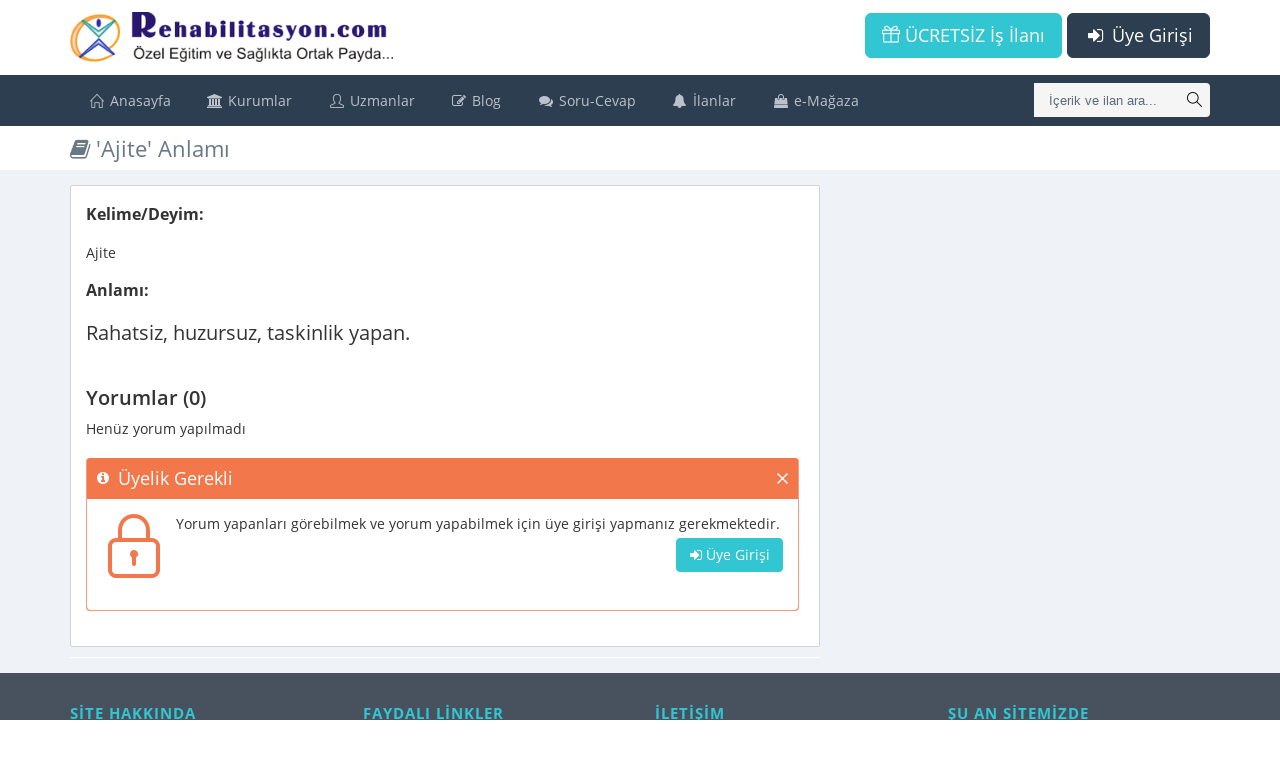

--- FILE ---
content_type: text/html; charset=UTF-8
request_url: https://www.rehabilitasyon.com/kelime/Ajite-2_CJSnE3O_33
body_size: 5570
content:
<!DOCTYPE html>
<!--[if IE 8]> <html lang="en" class="ie8 no-js"> <![endif]-->
<!--[if IE 9]> <html lang="en" class="ie9 no-js"> <![endif]-->
<!--[if !IE]><!-->
<html lang="tr">
    <!--<![endif]-->
    <!-- BEGIN HEAD -->
    <head>
        <meta charset="utf-8" />
		<meta http-equiv="Content-Language" content="tr" />
		<base href='https://www.rehabilitasyon.com/' />
        <title>'Ajite' Anlamı</title>
        <meta http-equiv="X-UA-Compatible" content="IE=edge">
		<style>
			body {
			  font-family: "Open Sans", verdana;
			  font-size: 14px;
			}
			i.fa {
				min-width: 13px;
				min-height: 14px;
			}
		</style>
												<meta name="keywords" content="Rehabilitasyon,Özel Eğitim,Sağlık,Ajite" />
							<meta name="description" content="Rahatsiz, huzursuz, taskinlik yapan." />
								<link rel="canonical" hreflang="tr-TR" href="https://www.rehabilitasyon.com/kelime/Ajite-2_CJSnE3O_33"/>
				<meta content="width=device-width, initial-scale=1, maximum-scale=1, user-scalable=no" name="viewport">

		<link rel="preload" href="plugins/metronic/global/fonts/cJZKeOuBrn4kERxqtaUH3VtXRa8TVwTICgirnJhmVJw.woff2" as="font" type="font/woff2" crossorigin="anonymous" />
		<link rel="preload" href="plugins/metronic/global/fonts/u-WUoqrET9fUeobQW7jkRRJtnKITppOI_IvcXXDNrsc.woff2" as="font" type="font/woff2" crossorigin="anonymous" />
		<link rel="preload" href="plugins/metronic/global/plugins/simple-line-icons/fonts/Simple-Line-Icons.woff" as="font" type="font/woff2" crossorigin="anonymous" />
		<link rel="preload" href="plugins/metronic/global/fonts/k3k702ZOKiLJc3WVjuplzOgdm0LZdjqr5-oayXSOefg.woff2" as="font" type="font/woff2" crossorigin="anonymous" />
		<link rel="preload" href="plugins/metronic/global/fonts/k3k702ZOKiLJc3WVjuplzD0LW-43aMEzIO6XUTLjad8.woff2" as="font" type="font/woff2" crossorigin="anonymous" />
		<link rel="preload" href="plugins/metronic/global/fonts/MTP_ySUJH_bn48VBG8sNSugdm0LZdjqr5-oayXSOefg.woff2" as="font" type="font/woff2" crossorigin="anonymous" />
		<link rel="preload" href="plugins/metronic/global/fonts/MTP_ySUJH_bn48VBG8sNSj0LW-43aMEzIO6XUTLjad8.woff2" as="font" type="font/woff2" crossorigin="anonymous" />
		<link rel="preload" href="plugins/metronic/global/fonts/DXI1ORHCpsQm3Vp6mXoaTegdm0LZdjqr5-oayXSOefg.woff2" as="font" type="font/woff2" crossorigin="anonymous" />
				<link rel="preload" href="libs/others/font_awesome/fonts/fontawesome-webfont.woff2?v=4.7.0" as="font" type="font/woff2" crossorigin="anonymous" />
				<link href="tmp/res_f71c558f2735050fa60d82ee305fff0d.css?v=1768379989" rel="stylesheet" type="text/css" />
<link href="tmp/res_6f35291878e1096e3b85b0b2f61d84a6.css?v=1768379989" rel="stylesheet" type="text/css" />
				<link rel="shortcut icon" href="themes/t-metronic/images/favicon.ico" type="image/x-icon" />
		<link rel="manifest" href="https://www.rehabilitasyon.com//manifest.json" crossorigin="use-credentials"/>
		<script>
			if ('serviceWorker' in navigator) {
				window.addEventListener('load', function () {
					navigator.serviceWorker.register('https://www.rehabilitasyon.com/js/sw.js?v=1');
				});
			}
		</script>
	</head>
    <!-- END HEAD -->
	<body class="page-container-bg-solid page-header-top-fixed mode_ ">
	<div class="page-wrapper">
		<div class="page-wrapper-row">
			<div class="page-wrapper-top">
				<!-- BEGIN HEADER -->
				<div class="page-header">
					<!-- BEGIN HEADER TOP -->
															<div class="page-header-top">
						<div class="container">
															<!-- BEGIN LOGO -->
<a href="javascript:;" class="menu-toggler menu-toggler-ust"></a>
<div class="page-logo">
	<a href="https://www.rehabilitasyon.com/">
		<img src="images/logo_yeni.png" class="logo-default"
			height="40" width='258'>
	</a>
</div>
<!-- END LOGO -->
<!-- BEGIN TOP NAVIGATION MENU -->
<div class="top-menu">
	<!-- BEGIN RESPONSIVE MENU TOGGLER -->
	<a href="javascript:;" class="menu-toggler menu-toggler-alt"></a>
	<!-- END RESPONSIVE MENU TOGGLER -->
	<ul class="nav navbar-nav pull-right">
		<!-- BEGIN INBOX DROPDOWN -->
				<!-- END INBOX DROPDOWN -->
	</ul>
				<a href="act/login" class="btn blue-chambray visible-sm visible-md visible-lg btn-lg pull-right">
			<i class="fa fa-fw fa-sign-in"></i> Üye Girişi
		</a>
		<a href="act/guest/free_ads" class="btn green visible-sm visible-md visible-lg btn-lg pull-right"
		   style="margin-right: 5px;">
			<i class="icon-present"></i> ÜCRETSİZ İş İlanı
		</a>
		<a href="act/login" class="btn blue-chambray hidden-sm hidden-md hidden-lg pull-right"
		   style="margin-top: 5px">
			<i class="fa fa-fw fa-sign-in"></i> Giriş
		</a>
		<a href="act/guest/free_ads" class="btn green hidden-sm hidden-md hidden-lg pull-right"
		   style="margin-right: 5px; margin-top: 5px">
			<i class="icon-present"></i> ÜCRETSİZ İş İlanı
		</a>
	</div>
<!-- END TOP NAVIGATION MENU -->
													</div>
					</div>
										<!-- END HEADER TOP -->
											<div class="page-header-menu">
	<div class="container">
												<div class="search-form">
				<div class="input-group">
					<input type="text" class="form-control"
						   placeholder="İçerik ve ilan ara..."
						   name="searchQuery"
						   auto_complete="1"
						   min_length="3"
						   method="SearchAutoComplete"
						   auto_complete_onselect="AramaYap"
						   auto_complete_onfocus="0"
						   auto_complete_onclick="1"
						   auto_complete_emptysearch="*UserHistory*"
						   onkeypress="if (event.keyCode == 13) AramaYap($('[name=searchQuery]'), $('[name=searchQuery]').val());">
					<span class="input-group-btn">
						<a href="javascript:;"
						   onclick="AramaYap($('[name=searchQuery]'), $('[name=searchQuery]').val());"
						   class="btn submit">
							<i class="icon-magnifier"></i>
						</a>
					</span>
				</div>
			</div>
						<!-- BEGIN MEGA MENU -->
			<div class="hor-menu">
				<ul class="nav navbar-nav">
					<li class="menu-dropdown classic-menu-dropdown" aria-haspopup="true">
						<a href="">
							<i class="icon-home"></i> Anasayfa</a></li>
					<li class="menu-dropdown classic-menu-dropdown" aria-haspopup="true">
						<a href="javascript:;">
							<i class="fa fa-university"></i> Kurumlar<span class="arrow"></span></a>
						<ul class="dropdown-menu pull-left">
							<li class="menu-dropdown classic-menu-dropdown" aria-haspopup="true">
								<a class="nav-link" href="kurumlar/ozet">
									<i class="fa fa-dashboard"></i> Genel Bakış</a></li>
							<li class="menu-dropdown dropdown-submenu" aria-haspopup="true">
								<a class="nav-link nav-toggle" href="javascript:;">
									<i class="icon-users"></i> Kurum Listesi
									<span class="arrow"></span>
								</a>
								<ul class="dropdown-menu pull-left">
																																					<li class="menu-dropdown classic-menu-dropdown" aria-haspopup="true">
											<a class="nav-link" href="kurumlar/ozel-egitim-ve-rehabilitasyon-merkezleri">
												<i class="fa fa-wheelchair"></i> Özel Eğitim ve Rehabilitasyon Merkezleri</a>
										</li>
																			<li class="menu-dropdown classic-menu-dropdown" aria-haspopup="true">
											<a class="nav-link" href="kurumlar/ozel-ogretim-kurslari">
												<i class="icon-book-open fa fa-book-open-reader font-green"></i> Özel Öğretim Kursları</a>
										</li>
																			<li class="menu-dropdown classic-menu-dropdown" aria-haspopup="true">
											<a class="nav-link" href="kurumlar/ozel-okullar">
												<i class="fa fa-briefcase"></i> Özel Okullar</a>
										</li>
																			<li class="menu-dropdown classic-menu-dropdown" aria-haspopup="true">
											<a class="nav-link" href="kurumlar/ozel-muhtelif-kurslar">
												<i class="icon-book-open fa fa-book-open font-yellow"></i> Özel Muhtelif Kurslar</a>
										</li>
																			<li class="menu-dropdown classic-menu-dropdown" aria-haspopup="true">
											<a class="nav-link" href="kurumlar/ozel-hastaneler">
												<i class="fa fa-h-square"></i> Özel Hastaneler</a>
										</li>
																			<li class="menu-dropdown classic-menu-dropdown" aria-haspopup="true">
											<a class="nav-link" href="kurumlar/vakiflardernekler">
												<i class="fa fa-cloud"></i> Vakıflar/Dernekler</a>
										</li>
																			<li class="menu-dropdown classic-menu-dropdown" aria-haspopup="true">
											<a class="nav-link" href="kurumlar/diger-kurumlar">
												<i class="fa fa-cloud"></i> Diğer Kurumlar</a>
										</li>
																	</ul>
							</li>
							<li class="menu-dropdown classic-menu-dropdown" aria-haspopup="true">
								<a class="nav-link" href="is_ilanlari/tum_ilanlar">
									<i class="fa fa-bell-o"></i> İş İlanları</a></li>
							<li class="menu-dropdown classic-menu-dropdown" aria-haspopup="true">
								<a class="nav-link" href="kurumlar/haberler">
									<i class="fa fa-bullhorn"></i> Kurumlardan Haberler</a></li>
						</ul>
					</li>
					<li class="menu-dropdown classic-menu-dropdown" aria-haspopup="true">
						<a href="javascript:;">
							<i class="icon-user"></i> Uzmanlar<span class="arrow"></span></a>
						<ul class="dropdown-menu pull-left">
							<li class="menu-dropdown classic-menu-dropdown" aria-haspopup="true">
								<a class="nav-link" href="uzmanlar">
									<i class="fa fa-dashboard"></i> Genel Bakış</a></li>
							<li class="menu-dropdown classic-menu-dropdown" aria-haspopup="true">
								<a class="nav-link" href="is_arayanlar/tum_ilanlar">
									<i class="icon-users"></i> İş Arayanlar</a></li>
							<li class="menu-dropdown classic-menu-dropdown" aria-haspopup="true">
								<a class="nav-link" href="yazarlar">
									<i class="icon-users font-yellow"></i> Yazarlar</a></li>
						</ul>
					</li>
					<li class="menu-dropdown classic-menu-dropdown" aria-haspopup="true">
						<a href="javascript:;">
							<i class="fa fa-pencil-square-o"></i> Blog<span class="arrow"></span></a>
						<ul class="dropdown-menu pull-left">
							<li class="menu-dropdown classic-menu-dropdown" aria-haspopup="true">
								<a class="nav-link" href="populer">
									<i class="fa fa-bookmark font-yellow"></i> Popüler İçerikler</a></li>
							<li class="menu-dropdown classic-menu-dropdown" aria-haspopup="true">
								<a class="nav-link" href="haberler">
									<i class="fa fa-newspaper-o font-yellow-casablanca"></i> Haberler</a></li>
							<li class="menu-dropdown classic-menu-dropdown" aria-haspopup="true">
								<a class="nav-link" href="makaleler">
									<i class="fa fa-edit"></i> Makaleler</a></li>
							<li class="menu-dropdown classic-menu-dropdown" aria-haspopup="true">
								<a class="nav-link" href="etkinlikler">
									<i class="fa fa-calendar"></i> Etkinlikler</a></li>
							<li class="menu-dropdown classic-menu-dropdown" aria-haspopup="true">
								<a class="nav-link" href="dosyalar">
									<i class="fa fa-files-o"></i> Dosyalar</a></li>
							<li class="menu-dropdown classic-menu-dropdown" aria-haspopup="true">
								<a class="nav-link" href="meslekler">
									<i class="fa fa-user-md"></i> Meslek Tanımları</a></li>
							<li class="menu-dropdown classic-menu-dropdown" aria-haspopup="true">
								<a class="nav-link" href="hastaliklar">
									<i class="fa fa-heartbeat"></i> Hastalıklar</a></li>
							<li class="menu-dropdown classic-menu-dropdown" aria-haspopup="true">
								<a class="nav-link" href="sozluk">
									<i class="fa fa-book"></i> Sözlük</a></li>
							<li class="menu-dropdown classic-menu-dropdown" aria-haspopup="true">
								<a class="nav-link" href="sssler">
									<i class="fa fa-question-circle"></i> SSS (Sık Sorulan Sorular)</a></li>
							<li class="menu-dropdown classic-menu-dropdown" aria-haspopup="true">
								<a class="nav-link" href="act/guest/canli_akis">
									<i class="fa fa-television font-green-haze"></i> Canlı Akış</a></li>
						</ul>
					</li>
					<li class="menu-dropdown classic-menu-dropdown" aria-haspopup="true">
						<a class="nav-link" href="soru_cevaplar">
							<i class="fa fa-comments"></i> Soru-Cevap</a></li>
					<li class="menu-dropdown classic-menu-dropdown" aria-haspopup="true">
						<a href="javascript:;">
							<i class="fa fa-bell"></i> İlanlar<span class="arrow"></span></a>
						<ul class="dropdown-menu pull-left">
							<li class="menu-dropdown dropdown-submenu" aria-haspopup="true">
								<a class="nav-link nav-toggle" href="javascript:;">
									<i class="fa fa-bell-o"></i> İş İlanları
									<span class="arrow"></span>
								</a>
								<ul class="dropdown-menu pull-left">
									<li class="menu-dropdown classic-menu-dropdown" aria-haspopup="true">
										<a class="nav-link" href="is_ilanlari/tumu">İş İlanları (Tüm Liste)</a>
									</li>
									<li class="menu-dropdown classic-menu-dropdown" aria-haspopup="true">
										<a class="nav-link" href="is_ilanlari/sehirler">Şehirlere Göre İş İlanları</a>
									</li>
									<li class="menu-dropdown classic-menu-dropdown" aria-haspopup="true">
										<a class="nav-link" href="is_ilanlari/unvanlar">Ünvanlara Göre İş İlanları</a>
									</li>
									<li class="menu-dropdown classic-menu-dropdown" aria-haspopup="true">
										<a class="nav-link" href="is_ilanlari/sehir_unvan">Şehir/Ünvan İş İlanları</a>
									</li>
								</ul>
							</li>
							<li class="menu-dropdown dropdown-submenu" aria-haspopup="true">
								<a class="nav-link nav-toggle" href="javascript:;">
									<i class="icon-users"></i> İş Arayanlar
									<span class="arrow"></span>
								</a>
								<ul class="dropdown-menu pull-left">
									<li class="menu-dropdown classic-menu-dropdown" aria-haspopup="true">
										<a class="nav-link" href="is_arayanlar/tumu">İş Arayanlar (Tüm Liste)</a>
									</li>
									<li class="menu-dropdown classic-menu-dropdown" aria-haspopup="true">
										<a class="nav-link" href="is_arayanlar/sehirler">Şehirlere Göre İş Arayanlar</a>
									</li>
									<li class="menu-dropdown classic-menu-dropdown" aria-haspopup="true">
										<a class="nav-link" href="is_arayanlar/unvanlar">Ünvanlara Göre İş Arayanlar</a>
									</li>
								</ul>
							</li>
							<li class="menu-dropdown classic-menu-dropdown" aria-haspopup="true">
								<a class="nav-link" href="ilanlar/satilik_kurumlar">
									<i class="fa fa-bank"></i> Satılık Kurum İlanları</a></li>
							<li class="menu-dropdown classic-menu-dropdown" aria-haspopup="true">
								<a class="nav-link" href="ilanlar/kurum_arayanlar">
									<i class="fa fa-users"></i> Satılık Kurum Arayanlar</a></li>
							<li class="menu-dropdown classic-menu-dropdown" aria-haspopup="true">
								<a class="nav-link" href="ilanlar/egitmen_ilanlari">
									<i class="fa fa-user"></i> Gölge/Özel Eğitmen İlanları</a></li>
							<li class="menu-dropdown classic-menu-dropdown" aria-haspopup="true">
								<a class="nav-link" href="ilanlar/ozel_ders">
									<i class="fa fa-graduation-cap"></i> Özel Ders İlanları</a></li>
						</ul>
					</li>
					<li class="menu-dropdown classic-menu-dropdown" aria-haspopup="true">
						<a href="javascript:;">
							<i class="fa fa-shopping-bag"></i> e-Mağaza<span class="arrow"></span></a>
						<ul class="dropdown-menu pull-left">
							<li class="menu-dropdown classic-menu-dropdown" aria-haspopup="true">
								<a class="nav-link" href="magazalar">
									<i class="fa fa-shopping-basket"></i> Mağazalar</a></li>
							<li class="menu-dropdown classic-menu-dropdown" aria-haspopup="true">
								<a class="nav-link" href="urunler">
									<i class="fa fa-product-hunt"></i> Ürünler</a></li>
						</ul>
					</li>
				</ul>
			</div>
			<!-- END MEGA MENU -->
			</div>
</div>
									</div>
				<!-- END HEADER -->
			</div>
		</div>
		<div class="page-wrapper-row full-height">
			<div class="page-wrapper-middle">
				<!-- BEGIN CONTAINER -->
				<div class="page-container">
					<!-- BEGIN CONTENT -->
					<div class="page-content-wrapper">
						<!-- BEGIN CONTENT BODY -->
													<div class="page-head">
								<div class="container">
									<!-- BEGIN PAGE BREADCRUMBS -->
																		<!-- END PAGE BREADCRUMBS -->
									<!-- BEGIN PAGE TITLE -->
									<div class="page-title">
										<h1><i class="fa fa-book"></i> 'Ajite' Anlamı</h1>
									</div>
									<!-- END PAGE TITLE -->
								</div>
							</div>
												<!-- BEGIN PAGE CONTENT BODY -->
						<div class="page-content">
							<div class="container">
								<!-- BEGIN PAGE CONTENT INNER -->
								<div class="page-content-inner">
										
	<div class="ers-page-header" page-icon="fa fa-book">'Ajite' Anlamı</div>


	<div class="row">
		<div class="col-sm-8">
			<div class="kelime clearfix col-md-12">
				<h3 style="font-size: 16px; font-weight: bold">Kelime/Deyim:</h3>
				<p>Ajite</p>
				<h3 style="font-size: 16px; font-weight: bold">Anlamı: </h3>
				<p style="font-size: 20px;">
				Rahatsiz, huzursuz, taskinlik yapan.
				</p>
				<style>
	.c-comment-list .like-comment {
		text-align: center;
		padding-top: 10px;
	}

	.c-comment-list .vote-up .fa,
	.c-comment-list .vote-down .fa {
		font-size: 1.5em;
		line-height: 1em;
	}

	.c-comment-list .fa-thumbs-up {
		color: green;
		text-shadow: 2px 2px 2px lightgreen;
	}

	.c-comment-list .fa-thumbs-down {
		color: red;
		text-shadow: 2px 2px 2px pink;
	}

	.c-comment-list .like_total{
		color: gray;
		/* font-size: 1.5em;*/
		line-height: 1em;
		display: inline;
	}

	.c-comment-list .like_total.negative {
		color: red;
	}

	.c-comment-list .like_total.positive {
		color: green;
	}
</style>
<script>
var Like_MemberLoggedin = 0;
</script>

<div class="blog-comments clearfix">
	<h3 class="sbold blog-comments-title">Yorumlar (0)</h3>
	<div class="c-comment-list">
					<div> Henüz yorum yapılmadı</div>
			</div>
			<div class="portlet box yellow-casablanca">
	<div class="portlet-title">
		<div class="caption">
			<i class="fa fa-info-circle"></i>Üyelik Gerekli</div>
		<div class="tools">
			<a href="javascript:;" class="remove" title="Kapat"> </a>
		</div>
	</div>
	<div class="portlet-body bg-white" style="min-height: 90px">
		<div class="pull-left" style="font-size: 64px; margin-right: 10px; margin-top: -10px">
			<i class="icon-lock font-yellow-casablanca" style='width: 64px; height: 64px'></i>
		</div>
		<div class="clearfix">
			<p style="margin-bottom: 5px">Yorum yapanları görebilmek ve yorum yapabilmek için üye girişi yapmanız gerekmektedir.</p>
			<button class='btn green pull-right'
					onclick="Page.Open(PAGE_Login)">
				<i class='fa fa-sign-in'></i> Üye Girişi
			</button>
		</div>
	</div>
</div>	</div>

<div id="YanitModel" title="<i class='icon-layers font-red'></i> Yanıt Ekle"></div>			</div>
			<div class="col-md-12 article bg-white">
			</div>
		</div>
		<div class="col-sm-4">
					</div>
	</div>


																																																
										
																				
																																					</div>
								<!-- END PAGE CONTENT INNER -->
							</div>
						</div>
						<!-- END PAGE CONTENT BODY -->
						<!-- END CONTENT BODY -->
					</div>
					<!-- END CONTENT -->
				</div>
				<!-- END CONTAINER -->
			</div>
		</div>
					<div class="page-wrapper-row">
				<div class="page-wrapper-bottom">
					<!-- BEGIN FOOTER -->
<!-- BEGIN PRE-FOOTER -->
<div class="page-prefooter">
	<div class="container">
		<div class="row">
			<div class="col-md-3 col-sm-6 col-xs-12 footer-block footer-hakkinda">
				<div class="foot-title">SİTE HAKKINDA</div>
				<ul style="padding-left: 10px;">
					<li><a href="act/guest/hakkimizda">Hakkımızda</a></li>
					<li><a href="act/guest/hakkimizda/t=privacy">Güvenlik/Gizlilik</a></li>
					<li><a href="act/guest/oneri">Öneri ve İstekleriniz</a></li>
					<li><a href="act/guest/iletisim">İletişim</a></li>
				</ul>
			</div>
			<div class="col-md-3 col-sm-6 col-xs-12 footer-block">
				<div class="foot-title">FAYDALI LİNKLER</div>
				<ul style="padding-left: 10px;">
					<li><a href="act/guest/siteler">Resmi Siteler</a></li>
					<li><a href="mevzuatlar">Rehabilitasyon Mevzuatı</a></li>
					<li><a href="kisisel_verilerin_korunmasi">Kişisel Verilerin Korunması Kanunu</a></li>
				</ul>
			</div>
			<div class="col-md-3 col-sm-6 col-xs-12 footer-block">
				<div class="foot-title">İLETİŞİM</div>
				<address class="margin-bottom-40">
					TEL: 0850 420 27 04 <br />
					<a href="javascript:void(0)"
					   onclick="a='@';window.location.href='mailto:info' + a + 'rehabilitasyon' + '.com';Page.CloseProcessingMessage();">
						info<i class="fa fa-at"></i>rehabilitasyon.com
					</a>
				</address>
			</div>
															<div class="col-md-3 col-sm-6 col-xs-12 footer-block footer-sitemizde">
				<div class="foot-title">ŞU AN SİTEMİZDE</div>
				<ul style="padding-left: 10px;">
											<li>
							332 Ziyaretçi
						</li>
																				<li>
						<a href="onlines">
							Toplam 332 Kişi Var</a>
					</li>

				</ul>
			</div>
		</div>
	</div>
</div>
<!-- END PRE-FOOTER -->
<!-- BEGIN INNER FOOTER -->
<div class="page-footer">
	<div class="container">
		<div class="col-md-4">
			Toplam Ziyaretçi Sayısı <b style="color: white;">55.213.645 Kişi</b>
		</div>
		<div class="col-md-3">
			Bugünkü Ziyaretçi Sayısı <b style="color: white;">6.835 Kişi</b>
		</div>
		<div class="col-md-5 text-right">
			2002 - 2026 &copy;
			<a target="_blank" href="https://fast-yazilim.com">Fast Yazılım</a>
		</div>
	</div>
</div>
<div class="scroll-to-top">
	<i class="icon-arrow-up"></i>
</div>
<!-- END INNER FOOTER -->
<!-- END FOOTER -->				</div>
			</div>
		
	</div>
	<script>var LIBS_URL='libs/';</script>

<script>var SELECTED_LANG='tr';</script>

<script type="text/javascript" src="tmp/res_3da166d3458bf948cbd2188b5f19db95.js?v=1768379989"></script>
<script>
USE_BS_UI=true;
UseRewriteAct=true;
isSuperAdmin=false;
PageNotifications = String.DecodeEntities(JSON.parse(String.CleanMsWordChars('{}', true)), false);
CALISMA_URL=`https://www.rehabilitasyon.com/`;
adminWasLoggedIn=``;
KisiSehir=``;
UserIsNotReal=`1`;
RowTimeStampVal=``;
ORIGINAL_URL=`?act=guest&act2=sozluk&act3=detay&id=17186`;
DbModel_CustomSaveFunc=``;
CurrTheme=`t-metronic`;
DECIMAL_SEPARATOR=`,`;
THOUSAND_SEPARATOR=`.`;
PAGE_ICON=`fa fa fa-book`;
if (typeof Page == 'object') Page.Params = Page.GetParameters();
</script>
	<script>
	var CssList = [
		'<link href="libs/others/font_awesome/css/font-awesome.min.css" rel="stylesheet" type="text/css" />',
		'<link href="plugins/metronic/global/css/google-font.css?v=1726320083" rel="stylesheet" type="text/css" />',
		'<link href="plugins/metronic/global/plugins/simple-line-icons/simple-line-icons.min.css?v=1726320078" rel="stylesheet" type="text/css" />'
	];
</script>
<script>
	const installButton = document.getElementById('install-app');
	if (installButton)
	{
		let beforeInstallPromptEvent;
		window.addEventListener("beforeinstallprompt", function(e) {
			e.preventDefault();
			beforeInstallPromptEvent = e;
			installButton.style.display = 'block';
			installButton.addEventListener("click", function() {
				e.prompt();
			});
			installButton.hidden = false;
		});
		installButton.addEventListener("click", function() {
			beforeInstallPromptEvent.prompt();
		});
	}
</script>
<div id="DIV_PopupLayer" style="display: none;" title="">
	<iframe style="width: 100%; height: 100%; min-height: 200px; border:0;"></iframe>
</div>

<div id="AdVideoModal" style="display: none;" title="Youtube Video">
	<iframe style="width: 100%; height: 500px; border:0;" allow="autoplay; encrypted-media"></iframe>
</div></body>
</html>



--- FILE ---
content_type: text/css
request_url: https://www.rehabilitasyon.com/tmp/res_f71c558f2735050fa60d82ee305fff0d.css?v=1768379989
body_size: 133474
content:
@charset "UTF-8";html{font-family:sans-serif;-ms-text-size-adjust:100%;-webkit-text-size-adjust:100%}body{margin:0}article,aside,details,figcaption,figure,footer,header,hgroup,main,menu,nav,section,summary{display:block}audio,canvas,progress,video{display:inline-block;vertical-align:baseline}audio:not([controls]){display:none;height:0}[hidden],template{display:none}a{background-color:transparent}a:active,a:hover{outline:0}abbr[title]{border-bottom:1px dotted}b,strong{font-weight:700}dfn{font-style:italic}h1{font-size:2em;margin:.67em 0}mark{background:#ff0;color:#000}small{font-size:80%}sub,sup{font-size:75%;line-height:0;position:relative;vertical-align:baseline}sup{top:-.5em}sub{bottom:-.25em}img{border:0}svg:not(:root){overflow:hidden}figure{margin:1em 40px}hr{box-sizing:content-box;height:0}pre{overflow:auto}code,kbd,pre,samp{font-family:monospace,monospace;font-size:1em}button,input,optgroup,select,textarea{color:inherit;font:inherit;margin:0}button{overflow:visible}button,select{text-transform:none}button,html input[type="button"],input[type="reset"],input[type="submit"]{-webkit-appearance:button;cursor:pointer}button[disabled],html input[disabled]{cursor:default}button::-moz-focus-inner,input::-moz-focus-inner{border:0;padding:0}input{line-height:normal}input[type="checkbox"],input[type="radio"]{box-sizing:border-box;padding:0}input[type="number"]::-webkit-inner-spin-button,input[type="number"]::-webkit-outer-spin-button{height:auto}input[type="search"]{-webkit-appearance:textfield;box-sizing:content-box}input[type="search"]::-webkit-search-cancel-button,input[type="search"]::-webkit-search-decoration{-webkit-appearance:none}fieldset{border:1px solid silver;margin:0 2px;padding:.35em .625em .75em}legend{border:0;padding:0}textarea{overflow:auto}optgroup{font-weight:700}table{border-collapse:collapse;border-spacing:0}td,th{padding:0}@media print{*,*:before,*:after{background:transparent!important;color:#000!important;box-shadow:none!important;text-shadow:none!important}a,a:visited{text-decoration:underline}a[href]:after{content:" (" attr(href) ")"}abbr[title]:after{content:" (" attr(title) ")"}a[href^="#"]:after,a[href^="javascript:"]:after{content:""}pre,blockquote{border:1px solid #999;page-break-inside:avoid}thead{display:table-header-group}tr,img{page-break-inside:avoid}img{max-width:100%!important}p,h2,h3{orphans:3;widows:3}h2,h3{page-break-after:avoid}.navbar{display:none}.btn>.caret,.dropup>.btn>.caret{border-top-color:#000!important}.label{border:1px solid #000}.table{border-collapse:collapse!important}.table td,.table th{background-color:#fff!important}.table-bordered th,.table-bordered td{border:1px solid #ddd!important}}@font-face{font-family:'Glyphicons Halflings';src:url(../plugins/metronic/global/plugins/bootstrap/css/../fonts/bootstrap/glyphicons-halflings-regular.eot);src:url(../plugins/metronic/global/plugins/bootstrap/css/../fonts/bootstrap/glyphicons-halflings-regular.eot?#iefix) format("embedded-opentype"),url(../plugins/metronic/global/plugins/bootstrap/css/../fonts/bootstrap/glyphicons-halflings-regular.woff2) format("woff2"),url(../plugins/metronic/global/plugins/bootstrap/css/../fonts/bootstrap/glyphicons-halflings-regular.woff) format("woff"),url(../plugins/metronic/global/plugins/bootstrap/css/../fonts/bootstrap/glyphicons-halflings-regular.ttf) format("truetype"),url(../plugins/metronic/global/plugins/bootstrap/css/../fonts/bootstrap/glyphicons-halflings-regular.svg#glyphicons_halflingsregular) format("svg")}.glyphicon{position:relative;top:1px;display:inline-block;font-family:'Glyphicons Halflings';font-style:normal;font-weight:400;line-height:1;-webkit-font-smoothing:antialiased;-moz-osx-font-smoothing:grayscale}.glyphicon-asterisk:before{content:"\002a"}.glyphicon-plus:before{content:"\002b"}.glyphicon-euro:before,.glyphicon-eur:before{content:"\20ac"}.glyphicon-minus:before{content:"\2212"}.glyphicon-cloud:before{content:"\2601"}.glyphicon-envelope:before{content:"\2709"}.glyphicon-pencil:before{content:"\270f"}.glyphicon-glass:before{content:"\e001"}.glyphicon-music:before{content:"\e002"}.glyphicon-search:before{content:"\e003"}.glyphicon-heart:before{content:"\e005"}.glyphicon-star:before{content:"\e006"}.glyphicon-star-empty:before{content:"\e007"}.glyphicon-user:before{content:"\e008"}.glyphicon-film:before{content:"\e009"}.glyphicon-th-large:before{content:"\e010"}.glyphicon-th:before{content:"\e011"}.glyphicon-th-list:before{content:"\e012"}.glyphicon-ok:before{content:"\e013"}.glyphicon-remove:before{content:"\e014"}.glyphicon-zoom-in:before{content:"\e015"}.glyphicon-zoom-out:before{content:"\e016"}.glyphicon-off:before{content:"\e017"}.glyphicon-signal:before{content:"\e018"}.glyphicon-cog:before{content:"\e019"}.glyphicon-trash:before{content:"\e020"}.glyphicon-home:before{content:"\e021"}.glyphicon-file:before{content:"\e022"}.glyphicon-time:before{content:"\e023"}.glyphicon-road:before{content:"\e024"}.glyphicon-download-alt:before{content:"\e025"}.glyphicon-download:before{content:"\e026"}.glyphicon-upload:before{content:"\e027"}.glyphicon-inbox:before{content:"\e028"}.glyphicon-play-circle:before{content:"\e029"}.glyphicon-repeat:before{content:"\e030"}.glyphicon-refresh:before{content:"\e031"}.glyphicon-list-alt:before{content:"\e032"}.glyphicon-lock:before{content:"\e033"}.glyphicon-flag:before{content:"\e034"}.glyphicon-headphones:before{content:"\e035"}.glyphicon-volume-off:before{content:"\e036"}.glyphicon-volume-down:before{content:"\e037"}.glyphicon-volume-up:before{content:"\e038"}.glyphicon-qrcode:before{content:"\e039"}.glyphicon-barcode:before{content:"\e040"}.glyphicon-tag:before{content:"\e041"}.glyphicon-tags:before{content:"\e042"}.glyphicon-book:before{content:"\e043"}.glyphicon-bookmark:before{content:"\e044"}.glyphicon-print:before{content:"\e045"}.glyphicon-camera:before{content:"\e046"}.glyphicon-font:before{content:"\e047"}.glyphicon-bold:before{content:"\e048"}.glyphicon-italic:before{content:"\e049"}.glyphicon-text-height:before{content:"\e050"}.glyphicon-text-width:before{content:"\e051"}.glyphicon-align-left:before{content:"\e052"}.glyphicon-align-center:before{content:"\e053"}.glyphicon-align-right:before{content:"\e054"}.glyphicon-align-justify:before{content:"\e055"}.glyphicon-list:before{content:"\e056"}.glyphicon-indent-left:before{content:"\e057"}.glyphicon-indent-right:before{content:"\e058"}.glyphicon-facetime-video:before{content:"\e059"}.glyphicon-picture:before{content:"\e060"}.glyphicon-map-marker:before{content:"\e062"}.glyphicon-adjust:before{content:"\e063"}.glyphicon-tint:before{content:"\e064"}.glyphicon-edit:before{content:"\e065"}.glyphicon-share:before{content:"\e066"}.glyphicon-check:before{content:"\e067"}.glyphicon-move:before{content:"\e068"}.glyphicon-step-backward:before{content:"\e069"}.glyphicon-fast-backward:before{content:"\e070"}.glyphicon-backward:before{content:"\e071"}.glyphicon-play:before{content:"\e072"}.glyphicon-pause:before{content:"\e073"}.glyphicon-stop:before{content:"\e074"}.glyphicon-forward:before{content:"\e075"}.glyphicon-fast-forward:before{content:"\e076"}.glyphicon-step-forward:before{content:"\e077"}.glyphicon-eject:before{content:"\e078"}.glyphicon-chevron-left:before{content:"\e079"}.glyphicon-chevron-right:before{content:"\e080"}.glyphicon-plus-sign:before{content:"\e081"}.glyphicon-minus-sign:before{content:"\e082"}.glyphicon-remove-sign:before{content:"\e083"}.glyphicon-ok-sign:before{content:"\e084"}.glyphicon-question-sign:before{content:"\e085"}.glyphicon-info-sign:before{content:"\e086"}.glyphicon-screenshot:before{content:"\e087"}.glyphicon-remove-circle:before{content:"\e088"}.glyphicon-ok-circle:before{content:"\e089"}.glyphicon-ban-circle:before{content:"\e090"}.glyphicon-arrow-left:before{content:"\e091"}.glyphicon-arrow-right:before{content:"\e092"}.glyphicon-arrow-up:before{content:"\e093"}.glyphicon-arrow-down:before{content:"\e094"}.glyphicon-share-alt:before{content:"\e095"}.glyphicon-resize-full:before{content:"\e096"}.glyphicon-resize-small:before{content:"\e097"}.glyphicon-exclamation-sign:before{content:"\e101"}.glyphicon-gift:before{content:"\e102"}.glyphicon-leaf:before{content:"\e103"}.glyphicon-fire:before{content:"\e104"}.glyphicon-eye-open:before{content:"\e105"}.glyphicon-eye-close:before{content:"\e106"}.glyphicon-warning-sign:before{content:"\e107"}.glyphicon-plane:before{content:"\e108"}.glyphicon-calendar:before{content:"\e109"}.glyphicon-random:before{content:"\e110"}.glyphicon-comment:before{content:"\e111"}.glyphicon-magnet:before{content:"\e112"}.glyphicon-chevron-up:before{content:"\e113"}.glyphicon-chevron-down:before{content:"\e114"}.glyphicon-retweet:before{content:"\e115"}.glyphicon-shopping-cart:before{content:"\e116"}.glyphicon-folder-close:before{content:"\e117"}.glyphicon-folder-open:before{content:"\e118"}.glyphicon-resize-vertical:before{content:"\e119"}.glyphicon-resize-horizontal:before{content:"\e120"}.glyphicon-hdd:before{content:"\e121"}.glyphicon-bullhorn:before{content:"\e122"}.glyphicon-bell:before{content:"\e123"}.glyphicon-certificate:before{content:"\e124"}.glyphicon-thumbs-up:before{content:"\e125"}.glyphicon-thumbs-down:before{content:"\e126"}.glyphicon-hand-right:before{content:"\e127"}.glyphicon-hand-left:before{content:"\e128"}.glyphicon-hand-up:before{content:"\e129"}.glyphicon-hand-down:before{content:"\e130"}.glyphicon-circle-arrow-right:before{content:"\e131"}.glyphicon-circle-arrow-left:before{content:"\e132"}.glyphicon-circle-arrow-up:before{content:"\e133"}.glyphicon-circle-arrow-down:before{content:"\e134"}.glyphicon-globe:before{content:"\e135"}.glyphicon-wrench:before{content:"\e136"}.glyphicon-tasks:before{content:"\e137"}.glyphicon-filter:before{content:"\e138"}.glyphicon-briefcase:before{content:"\e139"}.glyphicon-fullscreen:before{content:"\e140"}.glyphicon-dashboard:before{content:"\e141"}.glyphicon-paperclip:before{content:"\e142"}.glyphicon-heart-empty:before{content:"\e143"}.glyphicon-link:before{content:"\e144"}.glyphicon-phone:before{content:"\e145"}.glyphicon-pushpin:before{content:"\e146"}.glyphicon-usd:before{content:"\e148"}.glyphicon-gbp:before{content:"\e149"}.glyphicon-sort:before{content:"\e150"}.glyphicon-sort-by-alphabet:before{content:"\e151"}.glyphicon-sort-by-alphabet-alt:before{content:"\e152"}.glyphicon-sort-by-order:before{content:"\e153"}.glyphicon-sort-by-order-alt:before{content:"\e154"}.glyphicon-sort-by-attributes:before{content:"\e155"}.glyphicon-sort-by-attributes-alt:before{content:"\e156"}.glyphicon-unchecked:before{content:"\e157"}.glyphicon-expand:before{content:"\e158"}.glyphicon-collapse-down:before{content:"\e159"}.glyphicon-collapse-up:before{content:"\e160"}.glyphicon-log-in:before{content:"\e161"}.glyphicon-flash:before{content:"\e162"}.glyphicon-log-out:before{content:"\e163"}.glyphicon-new-window:before{content:"\e164"}.glyphicon-record:before{content:"\e165"}.glyphicon-save:before{content:"\e166"}.glyphicon-open:before{content:"\e167"}.glyphicon-saved:before{content:"\e168"}.glyphicon-import:before{content:"\e169"}.glyphicon-export:before{content:"\e170"}.glyphicon-send:before{content:"\e171"}.glyphicon-floppy-disk:before{content:"\e172"}.glyphicon-floppy-saved:before{content:"\e173"}.glyphicon-floppy-remove:before{content:"\e174"}.glyphicon-floppy-save:before{content:"\e175"}.glyphicon-floppy-open:before{content:"\e176"}.glyphicon-credit-card:before{content:"\e177"}.glyphicon-transfer:before{content:"\e178"}.glyphicon-cutlery:before{content:"\e179"}.glyphicon-header:before{content:"\e180"}.glyphicon-compressed:before{content:"\e181"}.glyphicon-earphone:before{content:"\e182"}.glyphicon-phone-alt:before{content:"\e183"}.glyphicon-tower:before{content:"\e184"}.glyphicon-stats:before{content:"\e185"}.glyphicon-sd-video:before{content:"\e186"}.glyphicon-hd-video:before{content:"\e187"}.glyphicon-subtitles:before{content:"\e188"}.glyphicon-sound-stereo:before{content:"\e189"}.glyphicon-sound-dolby:before{content:"\e190"}.glyphicon-sound-5-1:before{content:"\e191"}.glyphicon-sound-6-1:before{content:"\e192"}.glyphicon-sound-7-1:before{content:"\e193"}.glyphicon-copyright-mark:before{content:"\e194"}.glyphicon-registration-mark:before{content:"\e195"}.glyphicon-cloud-download:before{content:"\e197"}.glyphicon-cloud-upload:before{content:"\e198"}.glyphicon-tree-conifer:before{content:"\e199"}.glyphicon-tree-deciduous:before{content:"\e200"}.glyphicon-cd:before{content:"\e201"}.glyphicon-save-file:before{content:"\e202"}.glyphicon-open-file:before{content:"\e203"}.glyphicon-level-up:before{content:"\e204"}.glyphicon-copy:before{content:"\e205"}.glyphicon-paste:before{content:"\e206"}.glyphicon-alert:before{content:"\e209"}.glyphicon-equalizer:before{content:"\e210"}.glyphicon-king:before{content:"\e211"}.glyphicon-queen:before{content:"\e212"}.glyphicon-pawn:before{content:"\e213"}.glyphicon-bishop:before{content:"\e214"}.glyphicon-knight:before{content:"\e215"}.glyphicon-baby-formula:before{content:"\e216"}.glyphicon-tent:before{content:"\26fa"}.glyphicon-blackboard:before{content:"\e218"}.glyphicon-bed:before{content:"\e219"}.glyphicon-apple:before{content:"\f8ff"}.glyphicon-erase:before{content:"\e221"}.glyphicon-hourglass:before{content:"\231b"}.glyphicon-lamp:before{content:"\e223"}.glyphicon-duplicate:before{content:"\e224"}.glyphicon-piggy-bank:before{content:"\e225"}.glyphicon-scissors:before{content:"\e226"}.glyphicon-bitcoin:before{content:"\e227"}.glyphicon-btc:before{content:"\e227"}.glyphicon-xbt:before{content:"\e227"}.glyphicon-yen:before{content:"\00a5"}.glyphicon-jpy:before{content:"\00a5"}.glyphicon-ruble:before{content:"\20bd"}.glyphicon-rub:before{content:"\20bd"}.glyphicon-scale:before{content:"\e230"}.glyphicon-ice-lolly:before{content:"\e231"}.glyphicon-ice-lolly-tasted:before{content:"\e232"}.glyphicon-education:before{content:"\e233"}.glyphicon-option-horizontal:before{content:"\e234"}.glyphicon-option-vertical:before{content:"\e235"}.glyphicon-menu-hamburger:before{content:"\e236"}.glyphicon-modal-window:before{content:"\e237"}.glyphicon-oil:before{content:"\e238"}.glyphicon-grain:before{content:"\e239"}.glyphicon-sunglasses:before{content:"\e240"}.glyphicon-text-size:before{content:"\e241"}.glyphicon-text-color:before{content:"\e242"}.glyphicon-text-background:before{content:"\e243"}.glyphicon-object-align-top:before{content:"\e244"}.glyphicon-object-align-bottom:before{content:"\e245"}.glyphicon-object-align-horizontal:before{content:"\e246"}.glyphicon-object-align-left:before{content:"\e247"}.glyphicon-object-align-vertical:before{content:"\e248"}.glyphicon-object-align-right:before{content:"\e249"}.glyphicon-triangle-right:before{content:"\e250"}.glyphicon-triangle-left:before{content:"\e251"}.glyphicon-triangle-bottom:before{content:"\e252"}.glyphicon-triangle-top:before{content:"\e253"}.glyphicon-console:before{content:"\e254"}.glyphicon-superscript:before{content:"\e255"}.glyphicon-subscript:before{content:"\e256"}.glyphicon-menu-left:before{content:"\e257"}.glyphicon-menu-right:before{content:"\e258"}.glyphicon-menu-down:before{content:"\e259"}.glyphicon-menu-up:before{content:"\e260"}*{-webkit-box-sizing:border-box;-moz-box-sizing:border-box;box-sizing:border-box}*:before,*:after{-webkit-box-sizing:border-box;-moz-box-sizing:border-box;box-sizing:border-box}html{font-size:10px;-webkit-tap-highlight-color:transparent}body{font-family:"Helvetica Neue",Helvetica,Arial,sans-serif;font-size:14px;line-height:1.42857;color:#333;background-color:#fff}input,button,select,textarea{font-family:inherit;font-size:inherit;line-height:inherit}a{color:#337ab7;text-decoration:none}a:hover,a:focus{color:#23527c;text-decoration:underline}a:focus{outline:5px auto -webkit-focus-ring-color;outline-offset:-2px}figure{margin:0}img{vertical-align:middle}.img-responsive{display:block;max-width:100%;height:auto}.img-rounded{border-radius:6px}.img-thumbnail{padding:4px;line-height:1.42857;background-color:#fff;border:1px solid #ddd;border-radius:4px;-webkit-transition:all 0.2s ease-in-out;-o-transition:all 0.2s ease-in-out;transition:all 0.2s ease-in-out;display:inline-block;max-width:100%;height:auto}.img-circle{border-radius:50%}hr{margin-top:20px;margin-bottom:20px;border:0;border-top:1px solid #eee}.sr-only{position:absolute;width:1px;height:1px;margin:-1px;padding:0;overflow:hidden;clip:rect(0,0,0,0);border:0}.sr-only-focusable:active,.sr-only-focusable:focus{position:static;width:auto;height:auto;margin:0;overflow:visible;clip:auto}[role="button"]{cursor:pointer}h1,h2,h3,h4,h5,h6,.h1,.h2,.h3,.h4,.h5,.h6{font-family:inherit;font-weight:500;line-height:1.1;color:inherit}h1 small,h1 .small,h2 small,h2 .small,h3 small,h3 .small,h4 small,h4 .small,h5 small,h5 .small,h6 small,h6 .small,.h1 small,.h1 .small,.h2 small,.h2 .small,.h3 small,.h3 .small,.h4 small,.h4 .small,.h5 small,.h5 .small,.h6 small,.h6 .small{font-weight:400;line-height:1;color:#777}h1,.h1,h2,.h2,h3,.h3{margin-top:20px;margin-bottom:10px}h1 small,h1 .small,.h1 small,.h1 .small,h2 small,h2 .small,.h2 small,.h2 .small,h3 small,h3 .small,.h3 small,.h3 .small{font-size:65%}h4,.h4,h5,.h5,h6,.h6{margin-top:10px;margin-bottom:10px}h4 small,h4 .small,.h4 small,.h4 .small,h5 small,h5 .small,.h5 small,.h5 .small,h6 small,h6 .small,.h6 small,.h6 .small{font-size:75%}h1,.h1{font-size:36px}h2,.h2{font-size:30px}h3,.h3{font-size:24px}h4,.h4{font-size:18px}h5,.h5{font-size:14px}h6,.h6{font-size:12px}p{margin:0 0 10px}.lead{margin-bottom:20px;font-size:16px;font-weight:300;line-height:1.4}@media (min-width:768px){.lead{font-size:21px}}small,.small{font-size:85%}mark,.mark{background-color:#f9e491;padding:.2em}.text-left{text-align:left}.text-right{text-align:right}.text-center{text-align:center}.text-justify{text-align:justify}.text-nowrap{white-space:nowrap}.text-lowercase{text-transform:lowercase}.text-uppercase,.initialism{text-transform:uppercase}.text-capitalize{text-transform:capitalize}.text-muted{color:#777}.text-primary{color:#337ab7}a.text-primary:hover,a.text-primary:focus{color:#286090}.text-success{color:#27a4b0}a.text-success:hover,a.text-success:focus{color:#1d7d86}.text-info{color:#327ad5}a.text-info:hover,a.text-info:focus{color:#2462b0}.text-warning{color:#c29d0b}a.text-warning:hover,a.text-warning:focus{color:#927608}.text-danger{color:#e73d4a}a.text-danger:hover,a.text-danger:focus{color:#d71b29}.bg-primary{color:#fff}.bg-primary{background-color:#337ab7}a.bg-primary:hover,a.bg-primary:focus{background-color:#286090}.bg-success{background-color:#abe7ed}a.bg-success:hover,a.bg-success:focus{background-color:#81dbe3}.bg-info{background-color:#e0ebf9}a.bg-info:hover,a.bg-info:focus{background-color:#b5cff0}.bg-warning{background-color:#f9e491}a.bg-warning:hover,a.bg-warning:focus{background-color:#f6d861}.bg-danger{background-color:#fbe1e3}a.bg-danger:hover,a.bg-danger:focus{background-color:#f6b3b8}.page-header{padding-bottom:9px;margin:40px 0 20px;border-bottom:1px solid #eee}ul,ol{margin-top:0;margin-bottom:10px}ul ul,ul ol,ol ul,ol ol{margin-bottom:0}.list-unstyled{padding-left:0;list-style:none}.list-inline{padding-left:0;list-style:none;margin-left:-5px}.list-inline>li{display:inline-block;padding-left:5px;padding-right:5px}dl{margin-top:0;margin-bottom:20px}dt,dd{line-height:1.42857}dt{font-weight:700}dd{margin-left:0}.dl-horizontal dd:before,.dl-horizontal dd:after{content:" ";display:table}.dl-horizontal dd:after{clear:both}@media (min-width:768px){.dl-horizontal dt{float:left;width:160px;clear:left;text-align:right;overflow:hidden;text-overflow:ellipsis;white-space:nowrap}.dl-horizontal dd{margin-left:180px}}abbr[title],abbr[data-original-title]{cursor:help;border-bottom:1px dotted #777}.initialism{font-size:90%}blockquote{padding:10px 20px;margin:0 0 20px;font-size:17.5px;border-left:5px solid #eee}blockquote p:last-child,blockquote ul:last-child,blockquote ol:last-child{margin-bottom:0}blockquote footer,blockquote small,blockquote .small{display:block;font-size:80%;line-height:1.42857;color:#777}blockquote footer:before,blockquote small:before,blockquote .small:before{content:'\2014 \00A0'}.blockquote-reverse,blockquote.pull-right{padding-right:15px;padding-left:0;border-right:5px solid #eee;border-left:0;text-align:right}.blockquote-reverse footer:before,.blockquote-reverse small:before,.blockquote-reverse .small:before,blockquote.pull-right footer:before,blockquote.pull-right small:before,blockquote.pull-right .small:before{content:''}.blockquote-reverse footer:after,.blockquote-reverse small:after,.blockquote-reverse .small:after,blockquote.pull-right footer:after,blockquote.pull-right small:after,blockquote.pull-right .small:after{content:'\00A0 \2014'}address{margin-bottom:20px;font-style:normal;line-height:1.42857}code,kbd,pre,samp{font-family:Menlo,Monaco,Consolas,"Courier New",monospace}code{padding:2px 4px;font-size:90%;color:#c7254e;background-color:#f9f2f4;border-radius:4px}kbd{padding:2px 4px;font-size:90%;color:#fff;background-color:#333;border-radius:3px;box-shadow:inset 0 -1px 0 rgba(0,0,0,.25)}kbd kbd{padding:0;font-size:100%;font-weight:700;box-shadow:none}pre{display:block;padding:9.5px;margin:0 0 10px;font-size:13px;line-height:1.42857;word-break:break-all;word-wrap:break-word;color:#333;background-color:#f5f5f5;border:1px solid #ccc;border-radius:4px}pre code{padding:0;font-size:inherit;color:inherit;white-space:pre-wrap;background-color:transparent;border-radius:0}.pre-scrollable{max-height:340px;overflow-y:scroll}.container{margin-right:auto;margin-left:auto;padding-left:15px;padding-right:15px}.container:before,.container:after{content:" ";display:table}.container:after{clear:both}@media (min-width:768px){.container{width:750px}}@media (min-width:992px){.container{width:970px}}@media (min-width:1200px){.container{width:1170px}}.container-fluid{margin-right:auto;margin-left:auto;padding-left:15px;padding-right:15px}.container-fluid:before,.container-fluid:after{content:" ";display:table}.container-fluid:after{clear:both}.row{margin-left:-15px;margin-right:-15px}.row:before,.row:after{content:" ";display:table}.row:after{clear:both}.col-xs-1,.col-sm-1,.col-md-1,.col-lg-1,.col-xs-2,.col-sm-2,.col-md-2,.col-lg-2,.col-xs-3,.col-sm-3,.col-md-3,.col-lg-3,.col-xs-4,.col-sm-4,.col-md-4,.col-lg-4,.col-xs-5,.col-sm-5,.col-md-5,.col-lg-5,.col-xs-6,.col-sm-6,.col-md-6,.col-lg-6,.col-xs-7,.col-sm-7,.col-md-7,.col-lg-7,.col-xs-8,.col-sm-8,.col-md-8,.col-lg-8,.col-xs-9,.col-sm-9,.col-md-9,.col-lg-9,.col-xs-10,.col-sm-10,.col-md-10,.col-lg-10,.col-xs-11,.col-sm-11,.col-md-11,.col-lg-11,.col-xs-12,.col-sm-12,.col-md-12,.col-lg-12{position:relative;min-height:1px;padding-left:15px;padding-right:15px}.col-xs-1,.col-xs-2,.col-xs-3,.col-xs-4,.col-xs-5,.col-xs-6,.col-xs-7,.col-xs-8,.col-xs-9,.col-xs-10,.col-xs-11,.col-xs-12{float:left}.col-xs-1{width:8.33333%}.col-xs-2{width:16.66667%}.col-xs-3{width:25%}.col-xs-4{width:33.33333%}.col-xs-5{width:41.66667%}.col-xs-6{width:50%}.col-xs-7{width:58.33333%}.col-xs-8{width:66.66667%}.col-xs-9{width:75%}.col-xs-10{width:83.33333%}.col-xs-11{width:91.66667%}.col-xs-12{width:100%}.col-xs-pull-0{right:auto}.col-xs-pull-1{right:8.33333%}.col-xs-pull-2{right:16.66667%}.col-xs-pull-3{right:25%}.col-xs-pull-4{right:33.33333%}.col-xs-pull-5{right:41.66667%}.col-xs-pull-6{right:50%}.col-xs-pull-7{right:58.33333%}.col-xs-pull-8{right:66.66667%}.col-xs-pull-9{right:75%}.col-xs-pull-10{right:83.33333%}.col-xs-pull-11{right:91.66667%}.col-xs-pull-12{right:100%}.col-xs-push-0{left:auto}.col-xs-push-1{left:8.33333%}.col-xs-push-2{left:16.66667%}.col-xs-push-3{left:25%}.col-xs-push-4{left:33.33333%}.col-xs-push-5{left:41.66667%}.col-xs-push-6{left:50%}.col-xs-push-7{left:58.33333%}.col-xs-push-8{left:66.66667%}.col-xs-push-9{left:75%}.col-xs-push-10{left:83.33333%}.col-xs-push-11{left:91.66667%}.col-xs-push-12{left:100%}.col-xs-offset-0{margin-left:0%}.col-xs-offset-1{margin-left:8.33333%}.col-xs-offset-2{margin-left:16.66667%}.col-xs-offset-3{margin-left:25%}.col-xs-offset-4{margin-left:33.33333%}.col-xs-offset-5{margin-left:41.66667%}.col-xs-offset-6{margin-left:50%}.col-xs-offset-7{margin-left:58.33333%}.col-xs-offset-8{margin-left:66.66667%}.col-xs-offset-9{margin-left:75%}.col-xs-offset-10{margin-left:83.33333%}.col-xs-offset-11{margin-left:91.66667%}.col-xs-offset-12{margin-left:100%}@media (min-width:768px){.col-sm-1,.col-sm-2,.col-sm-3,.col-sm-4,.col-sm-5,.col-sm-6,.col-sm-7,.col-sm-8,.col-sm-9,.col-sm-10,.col-sm-11,.col-sm-12{float:left}.col-sm-1{width:8.33333%}.col-sm-2{width:16.66667%}.col-sm-3{width:25%}.col-sm-4{width:33.33333%}.col-sm-5{width:41.66667%}.col-sm-6{width:50%}.col-sm-7{width:58.33333%}.col-sm-8{width:66.66667%}.col-sm-9{width:75%}.col-sm-10{width:83.33333%}.col-sm-11{width:91.66667%}.col-sm-12{width:100%}.col-sm-pull-0{right:auto}.col-sm-pull-1{right:8.33333%}.col-sm-pull-2{right:16.66667%}.col-sm-pull-3{right:25%}.col-sm-pull-4{right:33.33333%}.col-sm-pull-5{right:41.66667%}.col-sm-pull-6{right:50%}.col-sm-pull-7{right:58.33333%}.col-sm-pull-8{right:66.66667%}.col-sm-pull-9{right:75%}.col-sm-pull-10{right:83.33333%}.col-sm-pull-11{right:91.66667%}.col-sm-pull-12{right:100%}.col-sm-push-0{left:auto}.col-sm-push-1{left:8.33333%}.col-sm-push-2{left:16.66667%}.col-sm-push-3{left:25%}.col-sm-push-4{left:33.33333%}.col-sm-push-5{left:41.66667%}.col-sm-push-6{left:50%}.col-sm-push-7{left:58.33333%}.col-sm-push-8{left:66.66667%}.col-sm-push-9{left:75%}.col-sm-push-10{left:83.33333%}.col-sm-push-11{left:91.66667%}.col-sm-push-12{left:100%}.col-sm-offset-0{margin-left:0%}.col-sm-offset-1{margin-left:8.33333%}.col-sm-offset-2{margin-left:16.66667%}.col-sm-offset-3{margin-left:25%}.col-sm-offset-4{margin-left:33.33333%}.col-sm-offset-5{margin-left:41.66667%}.col-sm-offset-6{margin-left:50%}.col-sm-offset-7{margin-left:58.33333%}.col-sm-offset-8{margin-left:66.66667%}.col-sm-offset-9{margin-left:75%}.col-sm-offset-10{margin-left:83.33333%}.col-sm-offset-11{margin-left:91.66667%}.col-sm-offset-12{margin-left:100%}}@media (min-width:992px){.col-md-1,.col-md-2,.col-md-3,.col-md-4,.col-md-5,.col-md-6,.col-md-7,.col-md-8,.col-md-9,.col-md-10,.col-md-11,.col-md-12{float:left}.col-md-1{width:8.33333%}.col-md-2{width:16.66667%}.col-md-3{width:25%}.col-md-4{width:33.33333%}.col-md-5{width:41.66667%}.col-md-6{width:50%}.col-md-7{width:58.33333%}.col-md-8{width:66.66667%}.col-md-9{width:75%}.col-md-10{width:83.33333%}.col-md-11{width:91.66667%}.col-md-12{width:100%}.col-md-pull-0{right:auto}.col-md-pull-1{right:8.33333%}.col-md-pull-2{right:16.66667%}.col-md-pull-3{right:25%}.col-md-pull-4{right:33.33333%}.col-md-pull-5{right:41.66667%}.col-md-pull-6{right:50%}.col-md-pull-7{right:58.33333%}.col-md-pull-8{right:66.66667%}.col-md-pull-9{right:75%}.col-md-pull-10{right:83.33333%}.col-md-pull-11{right:91.66667%}.col-md-pull-12{right:100%}.col-md-push-0{left:auto}.col-md-push-1{left:8.33333%}.col-md-push-2{left:16.66667%}.col-md-push-3{left:25%}.col-md-push-4{left:33.33333%}.col-md-push-5{left:41.66667%}.col-md-push-6{left:50%}.col-md-push-7{left:58.33333%}.col-md-push-8{left:66.66667%}.col-md-push-9{left:75%}.col-md-push-10{left:83.33333%}.col-md-push-11{left:91.66667%}.col-md-push-12{left:100%}.col-md-offset-0{margin-left:0%}.col-md-offset-1{margin-left:8.33333%}.col-md-offset-2{margin-left:16.66667%}.col-md-offset-3{margin-left:25%}.col-md-offset-4{margin-left:33.33333%}.col-md-offset-5{margin-left:41.66667%}.col-md-offset-6{margin-left:50%}.col-md-offset-7{margin-left:58.33333%}.col-md-offset-8{margin-left:66.66667%}.col-md-offset-9{margin-left:75%}.col-md-offset-10{margin-left:83.33333%}.col-md-offset-11{margin-left:91.66667%}.col-md-offset-12{margin-left:100%}}@media (min-width:1200px){.col-lg-1,.col-lg-2,.col-lg-3,.col-lg-4,.col-lg-5,.col-lg-6,.col-lg-7,.col-lg-8,.col-lg-9,.col-lg-10,.col-lg-11,.col-lg-12{float:left}.col-lg-1{width:8.33333%}.col-lg-2{width:16.66667%}.col-lg-3{width:25%}.col-lg-4{width:33.33333%}.col-lg-5{width:41.66667%}.col-lg-6{width:50%}.col-lg-7{width:58.33333%}.col-lg-8{width:66.66667%}.col-lg-9{width:75%}.col-lg-10{width:83.33333%}.col-lg-11{width:91.66667%}.col-lg-12{width:100%}.col-lg-pull-0{right:auto}.col-lg-pull-1{right:8.33333%}.col-lg-pull-2{right:16.66667%}.col-lg-pull-3{right:25%}.col-lg-pull-4{right:33.33333%}.col-lg-pull-5{right:41.66667%}.col-lg-pull-6{right:50%}.col-lg-pull-7{right:58.33333%}.col-lg-pull-8{right:66.66667%}.col-lg-pull-9{right:75%}.col-lg-pull-10{right:83.33333%}.col-lg-pull-11{right:91.66667%}.col-lg-pull-12{right:100%}.col-lg-push-0{left:auto}.col-lg-push-1{left:8.33333%}.col-lg-push-2{left:16.66667%}.col-lg-push-3{left:25%}.col-lg-push-4{left:33.33333%}.col-lg-push-5{left:41.66667%}.col-lg-push-6{left:50%}.col-lg-push-7{left:58.33333%}.col-lg-push-8{left:66.66667%}.col-lg-push-9{left:75%}.col-lg-push-10{left:83.33333%}.col-lg-push-11{left:91.66667%}.col-lg-push-12{left:100%}.col-lg-offset-0{margin-left:0%}.col-lg-offset-1{margin-left:8.33333%}.col-lg-offset-2{margin-left:16.66667%}.col-lg-offset-3{margin-left:25%}.col-lg-offset-4{margin-left:33.33333%}.col-lg-offset-5{margin-left:41.66667%}.col-lg-offset-6{margin-left:50%}.col-lg-offset-7{margin-left:58.33333%}.col-lg-offset-8{margin-left:66.66667%}.col-lg-offset-9{margin-left:75%}.col-lg-offset-10{margin-left:83.33333%}.col-lg-offset-11{margin-left:91.66667%}.col-lg-offset-12{margin-left:100%}}table{background-color:transparent}caption{padding-top:8px;padding-bottom:8px;color:#777;text-align:left}th{text-align:left}.table{width:100%;max-width:100%;margin-bottom:20px}.table>thead>tr>th,.table>thead>tr>td,.table>tbody>tr>th,.table>tbody>tr>td,.table>tfoot>tr>th,.table>tfoot>tr>td{padding:8px;line-height:1.42857;vertical-align:top;border-top:1px solid #e7ecf1}.table>thead>tr>th{vertical-align:bottom;border-bottom:2px solid #e7ecf1}.table>caption+thead>tr:first-child>th,.table>caption+thead>tr:first-child>td,.table>colgroup+thead>tr:first-child>th,.table>colgroup+thead>tr:first-child>td,.table>thead:first-child>tr:first-child>th,.table>thead:first-child>tr:first-child>td{border-top:0}.table>tbody+tbody{border-top:2px solid #e7ecf1}.table .table{background-color:#fff}.table-condensed>thead>tr>th,.table-condensed>thead>tr>td,.table-condensed>tbody>tr>th,.table-condensed>tbody>tr>td,.table-condensed>tfoot>tr>th,.table-condensed>tfoot>tr>td{padding:5px}.table-bordered{border:1px solid #e7ecf1}.table-bordered>thead>tr>th,.table-bordered>thead>tr>td,.table-bordered>tbody>tr>th,.table-bordered>tbody>tr>td,.table-bordered>tfoot>tr>th,.table-bordered>tfoot>tr>td{border:1px solid #e7ecf1}.table-bordered>thead>tr>th,.table-bordered>thead>tr>td{border-bottom-width:2px}.table-striped>tbody>tr:nth-of-type(odd){background-color:#fbfcfd}.table-hover>tbody>tr:hover{background-color:#eef1f5}table col[class*="col-"]{position:static;float:none;display:table-column}table td[class*="col-"],table th[class*="col-"]{position:static;float:none;display:table-cell}.table>thead>tr>td.active,.table>thead>tr>th.active,.table>thead>tr.active>td,.table>thead>tr.active>th,.table>tbody>tr>td.active,.table>tbody>tr>th.active,.table>tbody>tr.active>td,.table>tbody>tr.active>th,.table>tfoot>tr>td.active,.table>tfoot>tr>th.active,.table>tfoot>tr.active>td,.table>tfoot>tr.active>th{background-color:#eef1f5}.table-hover>tbody>tr>td.active:hover,.table-hover>tbody>tr>th.active:hover,.table-hover>tbody>tr.active:hover>td,.table-hover>tbody>tr:hover>.active,.table-hover>tbody>tr.active:hover>th{background-color:#dee5ec}.table>thead>tr>td.success,.table>thead>tr>th.success,.table>thead>tr.success>td,.table>thead>tr.success>th,.table>tbody>tr>td.success,.table>tbody>tr>th.success,.table>tbody>tr.success>td,.table>tbody>tr.success>th,.table>tfoot>tr>td.success,.table>tfoot>tr>th.success,.table>tfoot>tr.success>td,.table>tfoot>tr.success>th{background-color:#abe7ed}.table-hover>tbody>tr>td.success:hover,.table-hover>tbody>tr>th.success:hover,.table-hover>tbody>tr.success:hover>td,.table-hover>tbody>tr:hover>.success,.table-hover>tbody>tr.success:hover>th{background-color:#96e1e8}.table>thead>tr>td.info,.table>thead>tr>th.info,.table>thead>tr.info>td,.table>thead>tr.info>th,.table>tbody>tr>td.info,.table>tbody>tr>th.info,.table>tbody>tr.info>td,.table>tbody>tr.info>th,.table>tfoot>tr>td.info,.table>tfoot>tr>th.info,.table>tfoot>tr.info>td,.table>tfoot>tr.info>th{background-color:#e0ebf9}.table-hover>tbody>tr>td.info:hover,.table-hover>tbody>tr>th.info:hover,.table-hover>tbody>tr.info:hover>td,.table-hover>tbody>tr:hover>.info,.table-hover>tbody>tr.info:hover>th{background-color:#caddf4}.table>thead>tr>td.warning,.table>thead>tr>th.warning,.table>thead>tr.warning>td,.table>thead>tr.warning>th,.table>tbody>tr>td.warning,.table>tbody>tr>th.warning,.table>tbody>tr.warning>td,.table>tbody>tr.warning>th,.table>tfoot>tr>td.warning,.table>tfoot>tr>th.warning,.table>tfoot>tr.warning>td,.table>tfoot>tr.warning>th{background-color:#f9e491}.table-hover>tbody>tr>td.warning:hover,.table-hover>tbody>tr>th.warning:hover,.table-hover>tbody>tr.warning:hover>td,.table-hover>tbody>tr:hover>.warning,.table-hover>tbody>tr.warning:hover>th{background-color:#f7de79}.table>thead>tr>td.danger,.table>thead>tr>th.danger,.table>thead>tr.danger>td,.table>thead>tr.danger>th,.table>tbody>tr>td.danger,.table>tbody>tr>th.danger,.table>tbody>tr.danger>td,.table>tbody>tr.danger>th,.table>tfoot>tr>td.danger,.table>tfoot>tr>th.danger,.table>tfoot>tr.danger>td,.table>tfoot>tr.danger>th{background-color:#fbe1e3}.table-hover>tbody>tr>td.danger:hover,.table-hover>tbody>tr>th.danger:hover,.table-hover>tbody>tr.danger:hover>td,.table-hover>tbody>tr:hover>.danger,.table-hover>tbody>tr.danger:hover>th{background-color:#f8cace}.table-responsive{overflow-x:auto;min-height:.01%}@media screen and (max-width:767px){.table-responsive{width:100%;margin-bottom:15px;overflow-y:hidden;-ms-overflow-style:-ms-autohiding-scrollbar;border:1px solid #e7ecf1}.table-responsive>.table{margin-bottom:0}.table-responsive>.table>thead>tr>th,.table-responsive>.table>thead>tr>td,.table-responsive>.table>tbody>tr>th,.table-responsive>.table>tbody>tr>td,.table-responsive>.table>tfoot>tr>th,.table-responsive>.table>tfoot>tr>td{white-space:nowrap}.table-responsive>.table-bordered{border:0}.table-responsive>.table-bordered>thead>tr>th:first-child,.table-responsive>.table-bordered>thead>tr>td:first-child,.table-responsive>.table-bordered>tbody>tr>th:first-child,.table-responsive>.table-bordered>tbody>tr>td:first-child,.table-responsive>.table-bordered>tfoot>tr>th:first-child,.table-responsive>.table-bordered>tfoot>tr>td:first-child{border-left:0}.table-responsive>.table-bordered>thead>tr>th:last-child,.table-responsive>.table-bordered>thead>tr>td:last-child,.table-responsive>.table-bordered>tbody>tr>th:last-child,.table-responsive>.table-bordered>tbody>tr>td:last-child,.table-responsive>.table-bordered>tfoot>tr>th:last-child,.table-responsive>.table-bordered>tfoot>tr>td:last-child{border-right:0}.table-responsive>.table-bordered>tbody>tr:last-child>th,.table-responsive>.table-bordered>tbody>tr:last-child>td,.table-responsive>.table-bordered>tfoot>tr:last-child>th,.table-responsive>.table-bordered>tfoot>tr:last-child>td{border-bottom:0}}fieldset{padding:0;margin:0;border:0;min-width:0}legend{display:block;width:100%;padding:0;margin-bottom:20px;font-size:21px;line-height:inherit;color:#34495e;border:0;border-bottom:1px solid #e5e5e5}label{display:inline-block;max-width:100%;margin-bottom:5px;font-weight:700}input[type="search"]{-webkit-box-sizing:border-box;-moz-box-sizing:border-box;box-sizing:border-box}input[type="radio"],input[type="checkbox"]{margin:4px 0 0;margin-top:1px \9;line-height:normal}input[type="file"]{display:block}input[type="range"]{display:block;width:100%}select[multiple],select[size]{height:auto}input[type="file"]:focus,input[type="radio"]:focus,input[type="checkbox"]:focus{outline:5px auto -webkit-focus-ring-color;outline-offset:-2px}output{display:block;padding-top:7px;font-size:14px;line-height:1.42857;color:#555}.form-control{display:block;width:100%;height:34px;padding:6px 12px;font-size:14px;line-height:1.42857;color:#555;background-color:#fff;background-image:none;border:1px solid #c2cad8;border-radius:4px;-webkit-box-shadow:inset 0 1px 1px rgba(0,0,0,.075);box-shadow:inset 0 1px 1px rgba(0,0,0,.075);-webkit-transition:border-color ease-in-out 0.15s,box-shadow ease-in-out 0.15s;-o-transition:border-color ease-in-out 0.15s,box-shadow ease-in-out 0.15s;transition:border-color ease-in-out 0.15s,box-shadow ease-in-out 0.15s}.form-control:focus{border-color:#93a1bb;outline:0;-webkit-box-shadow:inset 0 1px 1px rgba(0,0,0,.075),0 0 8px rgba(147,161,187,.6);box-shadow:inset 0 1px 1px rgba(0,0,0,.075),0 0 8px rgba(147,161,187,.6)}.form-control::-moz-placeholder{color:#999;opacity:1}.form-control:-ms-input-placeholder{color:#999}.form-control::-webkit-input-placeholder{color:#999}.form-control::-ms-expand{border:0;background-color:transparent}.form-control[disabled],.form-control[readonly],fieldset[disabled] .form-control{background-color:#eef1f5;opacity:1}.form-control[disabled],fieldset[disabled] .form-control{cursor:not-allowed}textarea.form-control{height:auto}input[type="search"]{-webkit-appearance:none}@media screen and (-webkit-min-device-pixel-ratio:0){input[type="date"].form-control,input[type="time"].form-control,input[type="datetime-local"].form-control,input[type="month"].form-control{line-height:34px}input[type="date"].input-sm,.input-group-sm>input[type="date"].form-control,.input-group-sm>input[type="date"].input-group-addon,.input-group-sm>.input-group-btn>input[type="date"].btn,.input-group-sm input[type="date"],input[type="time"].input-sm,.input-group-sm>input[type="time"].form-control,.input-group-sm>input[type="time"].input-group-addon,.input-group-sm>.input-group-btn>input[type="time"].btn,.input-group-sm input[type="time"],input[type="datetime-local"].input-sm,.input-group-sm>input[type="datetime-local"].form-control,.input-group-sm>input[type="datetime-local"].input-group-addon,.input-group-sm>.input-group-btn>input[type="datetime-local"].btn,.input-group-sm input[type="datetime-local"],input[type="month"].input-sm,.input-group-sm>input[type="month"].form-control,.input-group-sm>input[type="month"].input-group-addon,.input-group-sm>.input-group-btn>input[type="month"].btn,.input-group-sm input[type="month"]{line-height:30px}input[type="date"].input-lg,.input-group-lg>input[type="date"].form-control,.input-group-lg>input[type="date"].input-group-addon,.input-group-lg>.input-group-btn>input[type="date"].btn,.input-group-lg input[type="date"],input[type="time"].input-lg,.input-group-lg>input[type="time"].form-control,.input-group-lg>input[type="time"].input-group-addon,.input-group-lg>.input-group-btn>input[type="time"].btn,.input-group-lg input[type="time"],input[type="datetime-local"].input-lg,.input-group-lg>input[type="datetime-local"].form-control,.input-group-lg>input[type="datetime-local"].input-group-addon,.input-group-lg>.input-group-btn>input[type="datetime-local"].btn,.input-group-lg input[type="datetime-local"],input[type="month"].input-lg,.input-group-lg>input[type="month"].form-control,.input-group-lg>input[type="month"].input-group-addon,.input-group-lg>.input-group-btn>input[type="month"].btn,.input-group-lg input[type="month"]{line-height:46px}}.form-group{margin-bottom:15px}.radio,.checkbox{position:relative;display:block;margin-top:10px;margin-bottom:10px}.radio label,.checkbox label{min-height:20px;padding-left:20px;margin-bottom:0;font-weight:400;cursor:pointer}.radio input[type="radio"],.radio-inline input[type="radio"],.checkbox input[type="checkbox"],.checkbox-inline input[type="checkbox"]{position:absolute;margin-left:-20px;margin-top:4px \9}.radio+.radio,.checkbox+.checkbox{margin-top:-5px}.radio-inline,.checkbox-inline{position:relative;display:inline-block;padding-left:20px;margin-bottom:0;vertical-align:middle;font-weight:400;cursor:pointer}.radio-inline+.radio-inline,.checkbox-inline+.checkbox-inline{margin-top:0;margin-left:10px}input[type="radio"][disabled],input[type="radio"].disabled,fieldset[disabled] input[type="radio"],input[type="checkbox"][disabled],input[type="checkbox"].disabled,fieldset[disabled] input[type="checkbox"]{cursor:not-allowed}.radio-inline.disabled,fieldset[disabled] .radio-inline,.checkbox-inline.disabled,fieldset[disabled] .checkbox-inline{cursor:not-allowed}.radio.disabled label,fieldset[disabled] .radio label,.checkbox.disabled label,fieldset[disabled] .checkbox label{cursor:not-allowed}.form-control-static{padding-top:7px;padding-bottom:7px;margin-bottom:0;min-height:34px}.form-control-static.input-lg,.input-group-lg>.form-control-static.form-control,.input-group-lg>.form-control-static.input-group-addon,.input-group-lg>.input-group-btn>.form-control-static.btn,.form-control-static.input-sm,.input-group-sm>.form-control-static.form-control,.input-group-sm>.form-control-static.input-group-addon,.input-group-sm>.input-group-btn>.form-control-static.btn{padding-left:0;padding-right:0}.input-sm,.input-group-sm>.form-control,.input-group-sm>.input-group-addon,.input-group-sm>.input-group-btn>.btn{height:30px;padding:5px 10px;font-size:12px;line-height:1.5;border-radius:3px}select.input-sm,.input-group-sm>select.form-control,.input-group-sm>select.input-group-addon,.input-group-sm>.input-group-btn>select.btn{height:30px;line-height:30px}textarea.input-sm,.input-group-sm>textarea.form-control,.input-group-sm>textarea.input-group-addon,.input-group-sm>.input-group-btn>textarea.btn,select[multiple].input-sm,.input-group-sm>select[multiple].form-control,.input-group-sm>select[multiple].input-group-addon,.input-group-sm>.input-group-btn>select[multiple].btn{height:auto}.form-group-sm .form-control{height:30px;padding:5px 10px;font-size:12px;line-height:1.5;border-radius:3px}.form-group-sm select.form-control{height:30px;line-height:30px}.form-group-sm textarea.form-control,.form-group-sm select[multiple].form-control{height:auto}.form-group-sm .form-control-static{height:30px;min-height:32px;padding:6px 10px;font-size:12px;line-height:1.5}.input-lg,.input-group-lg>.form-control,.input-group-lg>.input-group-addon,.input-group-lg>.input-group-btn>.btn{height:46px;padding:10px 16px;font-size:18px;line-height:1.33333;border-radius:6px}select.input-lg,.input-group-lg>select.form-control,.input-group-lg>select.input-group-addon,.input-group-lg>.input-group-btn>select.btn{height:46px;line-height:46px}textarea.input-lg,.input-group-lg>textarea.form-control,.input-group-lg>textarea.input-group-addon,.input-group-lg>.input-group-btn>textarea.btn,select[multiple].input-lg,.input-group-lg>select[multiple].form-control,.input-group-lg>select[multiple].input-group-addon,.input-group-lg>.input-group-btn>select[multiple].btn{height:auto}.form-group-lg .form-control{height:46px;padding:10px 16px;font-size:18px;line-height:1.33333;border-radius:6px}.form-group-lg select.form-control{height:46px;line-height:46px}.form-group-lg textarea.form-control,.form-group-lg select[multiple].form-control{height:auto}.form-group-lg .form-control-static{height:46px;min-height:38px;padding:11px 16px;font-size:18px;line-height:1.33333}.has-feedback{position:relative}.has-feedback .form-control{padding-right:42.5px}.form-control-feedback{position:absolute;top:0;right:0;z-index:2;display:block;width:34px;height:34px;line-height:34px;text-align:center;pointer-events:none}.input-lg+.form-control-feedback,.input-group-lg>.form-control+.form-control-feedback,.input-group-lg>.input-group-addon+.form-control-feedback,.input-group-lg>.input-group-btn>.btn+.form-control-feedback,.input-group-lg+.form-control-feedback,.form-group-lg .form-control+.form-control-feedback{width:46px;height:46px;line-height:46px}.input-sm+.form-control-feedback,.input-group-sm>.form-control+.form-control-feedback,.input-group-sm>.input-group-addon+.form-control-feedback,.input-group-sm>.input-group-btn>.btn+.form-control-feedback,.input-group-sm+.form-control-feedback,.form-group-sm .form-control+.form-control-feedback{width:30px;height:30px;line-height:30px}.has-success .help-block,.has-success .control-label,.has-success .radio,.has-success .checkbox,.has-success .radio-inline,.has-success .checkbox-inline,.has-success.radio label,.has-success.checkbox label,.has-success.radio-inline label,.has-success.checkbox-inline label{color:#27a4b0}.has-success .form-control{border-color:#27a4b0;-webkit-box-shadow:inset 0 1px 1px rgba(0,0,0,.075);box-shadow:inset 0 1px 1px rgba(0,0,0,.075)}.has-success .form-control:focus{border-color:#1d7d86;-webkit-box-shadow:inset 0 1px 1px rgba(0,0,0,.075),0 0 6px #60d2dc;box-shadow:inset 0 1px 1px rgba(0,0,0,.075),0 0 6px #60d2dc}.has-success .input-group-addon{color:#27a4b0;border-color:#27a4b0;background-color:#abe7ed}.has-success .form-control-feedback{color:#27a4b0}.has-warning .help-block,.has-warning .control-label,.has-warning .radio,.has-warning .checkbox,.has-warning .radio-inline,.has-warning .checkbox-inline,.has-warning.radio label,.has-warning.checkbox label,.has-warning.radio-inline label,.has-warning.checkbox-inline label{color:#c29d0b}.has-warning .form-control{border-color:#c29d0b;-webkit-box-shadow:inset 0 1px 1px rgba(0,0,0,.075);box-shadow:inset 0 1px 1px rgba(0,0,0,.075)}.has-warning .form-control:focus{border-color:#927608;-webkit-box-shadow:inset 0 1px 1px rgba(0,0,0,.075),0 0 6px #f4d03f;box-shadow:inset 0 1px 1px rgba(0,0,0,.075),0 0 6px #f4d03f}.has-warning .input-group-addon{color:#c29d0b;border-color:#c29d0b;background-color:#f9e491}.has-warning .form-control-feedback{color:#c29d0b}.has-error .help-block,.has-error .control-label,.has-error .radio,.has-error .checkbox,.has-error .radio-inline,.has-error .checkbox-inline,.has-error.radio label,.has-error.checkbox label,.has-error.radio-inline label,.has-error.checkbox-inline label{color:#e73d4a}.has-error .form-control{border-color:#e73d4a;-webkit-box-shadow:inset 0 1px 1px rgba(0,0,0,.075);box-shadow:inset 0 1px 1px rgba(0,0,0,.075)}.has-error .form-control:focus{border-color:#d71b29;-webkit-box-shadow:inset 0 1px 1px rgba(0,0,0,.075),0 0 6px #f2989f;box-shadow:inset 0 1px 1px rgba(0,0,0,.075),0 0 6px #f2989f}.has-error .input-group-addon{color:#e73d4a;border-color:#e73d4a;background-color:#fbe1e3}.has-error .form-control-feedback{color:#e73d4a}.has-feedback label~.form-control-feedback{top:25px}.has-feedback label.sr-only~.form-control-feedback{top:0}.help-block{display:block;margin-top:5px;margin-bottom:10px;color:#737373}@media (min-width:768px){.form-inline .form-group{display:inline-block;margin-bottom:0;vertical-align:middle}.form-inline .form-control{display:inline-block;width:auto;vertical-align:middle}.form-inline .form-control-static{display:inline-block}.form-inline .input-group{display:inline-table;vertical-align:middle}.form-inline .input-group .input-group-addon,.form-inline .input-group .input-group-btn,.form-inline .input-group .form-control{width:auto}.form-inline .input-group>.form-control{width:100%}.form-inline .control-label{margin-bottom:0;vertical-align:middle}.form-inline .radio,.form-inline .checkbox{display:inline-block;margin-top:0;margin-bottom:0;vertical-align:middle}.form-inline .radio label,.form-inline .checkbox label{padding-left:0}.form-inline .radio input[type="radio"],.form-inline .checkbox input[type="checkbox"]{position:relative;margin-left:0}.form-inline .has-feedback .form-control-feedback{top:0}}.form-horizontal .radio,.form-horizontal .checkbox,.form-horizontal .radio-inline,.form-horizontal .checkbox-inline{margin-top:0;margin-bottom:0;padding-top:7px}.form-horizontal .radio,.form-horizontal .checkbox{min-height:27px}.form-horizontal .form-group{margin-left:-15px;margin-right:-15px}.form-horizontal .form-group:before,.form-horizontal .form-group:after{content:" ";display:table}.form-horizontal .form-group:after{clear:both}@media (min-width:768px){.form-horizontal .control-label{text-align:right;margin-bottom:0;padding-top:7px}}.form-horizontal .has-feedback .form-control-feedback{right:15px}@media (min-width:768px){.form-horizontal .form-group-lg .control-label{padding-top:11px;font-size:18px}}@media (min-width:768px){.form-horizontal .form-group-sm .control-label{padding-top:6px;font-size:12px}}.btn{display:inline-block;margin-bottom:0;font-weight:400;text-align:center;vertical-align:middle;touch-action:manipulation;cursor:pointer;background-image:none;border:1px solid transparent;white-space:nowrap;padding:6px 12px;font-size:14px;line-height:1.42857;border-radius:4px;-webkit-user-select:none;-moz-user-select:none;-ms-user-select:none;user-select:none}.btn:focus,.btn.focus,.btn:active:focus,.btn:active.focus,.btn.active:focus,.btn.active.focus{outline:5px auto -webkit-focus-ring-color;outline-offset:-2px}.btn:hover,.btn:focus,.btn.focus{color:#333;text-decoration:none}.btn:active,.btn.active{outline:0;background-image:none;-webkit-box-shadow:inset 0 3px 5px rgba(0,0,0,.125);box-shadow:inset 0 3px 5px rgba(0,0,0,.125)}.btn.disabled,.btn[disabled],fieldset[disabled] .btn{cursor:not-allowed;opacity:.65;filter:alpha(opacity=65);-webkit-box-shadow:none;box-shadow:none}a.btn.disabled,fieldset[disabled] a.btn{pointer-events:none}.btn-default{color:#333;background-color:#fff;border-color:#ccc}.btn-default:focus,.btn-default.focus{color:#333;background-color:#e6e6e6;border-color:#8c8c8c}.btn-default:hover{color:#333;background-color:#e6e6e6;border-color:#adadad}.btn-default:active,.btn-default.active,.open>.btn-default.dropdown-toggle{color:#333;background-color:#e6e6e6;border-color:#adadad}.btn-default:active:hover,.btn-default:active:focus,.btn-default:active.focus,.btn-default.active:hover,.btn-default.active:focus,.btn-default.active.focus,.open>.btn-default.dropdown-toggle:hover,.open>.btn-default.dropdown-toggle:focus,.open>.btn-default.dropdown-toggle.focus{color:#333;background-color:#d4d4d4;border-color:#8c8c8c}.btn-default:active,.btn-default.active,.open>.btn-default.dropdown-toggle{background-image:none}.btn-default.disabled:hover,.btn-default.disabled:focus,.btn-default.disabled.focus,.btn-default[disabled]:hover,.btn-default[disabled]:focus,.btn-default[disabled].focus,fieldset[disabled] .btn-default:hover,fieldset[disabled] .btn-default:focus,fieldset[disabled] .btn-default.focus{background-color:#fff;border-color:#ccc}.btn-default .badge{color:#fff;background-color:#333}.btn-primary{color:#fff;background-color:#337ab7;border-color:#2e6da4}.btn-primary:focus,.btn-primary.focus{color:#fff;background-color:#286090;border-color:#122b40}.btn-primary:hover{color:#fff;background-color:#286090;border-color:#204d74}.btn-primary:active,.btn-primary.active,.open>.btn-primary.dropdown-toggle{color:#fff;background-color:#286090;border-color:#204d74}.btn-primary:active:hover,.btn-primary:active:focus,.btn-primary:active.focus,.btn-primary.active:hover,.btn-primary.active:focus,.btn-primary.active.focus,.open>.btn-primary.dropdown-toggle:hover,.open>.btn-primary.dropdown-toggle:focus,.open>.btn-primary.dropdown-toggle.focus{color:#fff;background-color:#204d74;border-color:#122b40}.btn-primary:active,.btn-primary.active,.open>.btn-primary.dropdown-toggle{background-image:none}.btn-primary.disabled:hover,.btn-primary.disabled:focus,.btn-primary.disabled.focus,.btn-primary[disabled]:hover,.btn-primary[disabled]:focus,.btn-primary[disabled].focus,fieldset[disabled] .btn-primary:hover,fieldset[disabled] .btn-primary:focus,fieldset[disabled] .btn-primary.focus{background-color:#337ab7;border-color:#2e6da4}.btn-primary .badge{color:#337ab7;background-color:#fff}.btn-success{color:#fff;background-color:#36c6d3;border-color:#2bb8c4}.btn-success:focus,.btn-success.focus{color:#fff;background-color:#27a4b0;border-color:#14565c}.btn-success:hover{color:#fff;background-color:#27a4b0;border-color:#208992}.btn-success:active,.btn-success.active,.open>.btn-success.dropdown-toggle{color:#fff;background-color:#27a4b0;border-color:#208992}.btn-success:active:hover,.btn-success:active:focus,.btn-success:active.focus,.btn-success.active:hover,.btn-success.active:focus,.btn-success.active.focus,.open>.btn-success.dropdown-toggle:hover,.open>.btn-success.dropdown-toggle:focus,.open>.btn-success.dropdown-toggle.focus{color:#fff;background-color:#208992;border-color:#14565c}.btn-success:active,.btn-success.active,.open>.btn-success.dropdown-toggle{background-image:none}.btn-success.disabled:hover,.btn-success.disabled:focus,.btn-success.disabled.focus,.btn-success[disabled]:hover,.btn-success[disabled]:focus,.btn-success[disabled].focus,fieldset[disabled] .btn-success:hover,fieldset[disabled] .btn-success:focus,fieldset[disabled] .btn-success.focus{background-color:#36c6d3;border-color:#2bb8c4}.btn-success .badge{color:#36c6d3;background-color:#fff}.btn-info{color:#fff;background-color:#659be0;border-color:#508edb}.btn-info:focus,.btn-info.focus{color:#fff;background-color:#3a80d7;border-color:#1d4f8e}.btn-info:hover{color:#fff;background-color:#3a80d7;border-color:#286ec5}.btn-info:active,.btn-info.active,.open>.btn-info.dropdown-toggle{color:#fff;background-color:#3a80d7;border-color:#286ec5}.btn-info:active:hover,.btn-info:active:focus,.btn-info:active.focus,.btn-info.active:hover,.btn-info.active:focus,.btn-info.active.focus,.open>.btn-info.dropdown-toggle:hover,.open>.btn-info.dropdown-toggle:focus,.open>.btn-info.dropdown-toggle.focus{color:#fff;background-color:#286ec5;border-color:#1d4f8e}.btn-info:active,.btn-info.active,.open>.btn-info.dropdown-toggle{background-image:none}.btn-info.disabled:hover,.btn-info.disabled:focus,.btn-info.disabled.focus,.btn-info[disabled]:hover,.btn-info[disabled]:focus,.btn-info[disabled].focus,fieldset[disabled] .btn-info:hover,fieldset[disabled] .btn-info:focus,fieldset[disabled] .btn-info.focus{background-color:#659be0;border-color:#508edb}.btn-info .badge{color:#659be0;background-color:#fff}.btn-warning{color:#fff;background-color:#F1C40F;border-color:#dab10d}.btn-warning:focus,.btn-warning.focus{color:#fff;background-color:#c29d0b;border-color:#614f06}.btn-warning:hover{color:#fff;background-color:#c29d0b;border-color:#a08209}.btn-warning:active,.btn-warning.active,.open>.btn-warning.dropdown-toggle{color:#fff;background-color:#c29d0b;border-color:#a08209}.btn-warning:active:hover,.btn-warning:active:focus,.btn-warning:active.focus,.btn-warning.active:hover,.btn-warning.active:focus,.btn-warning.active.focus,.open>.btn-warning.dropdown-toggle:hover,.open>.btn-warning.dropdown-toggle:focus,.open>.btn-warning.dropdown-toggle.focus{color:#fff;background-color:#a08209;border-color:#614f06}.btn-warning:active,.btn-warning.active,.open>.btn-warning.dropdown-toggle{background-image:none}.btn-warning.disabled:hover,.btn-warning.disabled:focus,.btn-warning.disabled.focus,.btn-warning[disabled]:hover,.btn-warning[disabled]:focus,.btn-warning[disabled].focus,fieldset[disabled] .btn-warning:hover,fieldset[disabled] .btn-warning:focus,fieldset[disabled] .btn-warning.focus{background-color:#F1C40F;border-color:#dab10d}.btn-warning .badge{color:#F1C40F;background-color:#fff}.btn-danger{color:#fff;background-color:#ed6b75;border-color:#ea5460}.btn-danger:focus,.btn-danger.focus{color:#fff;background-color:#e73d4a;border-color:#a91520}.btn-danger:hover{color:#fff;background-color:#e73d4a;border-color:#e31d2d}.btn-danger:active,.btn-danger.active,.open>.btn-danger.dropdown-toggle{color:#fff;background-color:#e73d4a;border-color:#e31d2d}.btn-danger:active:hover,.btn-danger:active:focus,.btn-danger:active.focus,.btn-danger.active:hover,.btn-danger.active:focus,.btn-danger.active.focus,.open>.btn-danger.dropdown-toggle:hover,.open>.btn-danger.dropdown-toggle:focus,.open>.btn-danger.dropdown-toggle.focus{color:#fff;background-color:#e31d2d;border-color:#a91520}.btn-danger:active,.btn-danger.active,.open>.btn-danger.dropdown-toggle{background-image:none}.btn-danger.disabled:hover,.btn-danger.disabled:focus,.btn-danger.disabled.focus,.btn-danger[disabled]:hover,.btn-danger[disabled]:focus,.btn-danger[disabled].focus,fieldset[disabled] .btn-danger:hover,fieldset[disabled] .btn-danger:focus,fieldset[disabled] .btn-danger.focus{background-color:#ed6b75;border-color:#ea5460}.btn-danger .badge{color:#ed6b75;background-color:#fff}.btn-link{color:#337ab7;font-weight:400;border-radius:0}.btn-link,.btn-link:active,.btn-link.active,.btn-link[disabled],fieldset[disabled] .btn-link{background-color:transparent;-webkit-box-shadow:none;box-shadow:none}.btn-link,.btn-link:hover,.btn-link:focus,.btn-link:active{border-color:transparent}.btn-link:hover,.btn-link:focus{color:#23527c;text-decoration:underline;background-color:transparent}.btn-link[disabled]:hover,.btn-link[disabled]:focus,fieldset[disabled] .btn-link:hover,fieldset[disabled] .btn-link:focus{color:#6c8dae;text-decoration:none}.btn-lg,.btn-group-lg>.btn{padding:10px 16px;font-size:18px;line-height:1.33333;border-radius:6px}.btn-sm,.btn-group-sm>.btn{padding:5px 10px;font-size:12px;line-height:1.5;border-radius:3px}.btn-xs,.btn-group-xs>.btn{padding:1px 5px;font-size:12px;line-height:1.5;border-radius:3px}.btn-block{display:block;width:100%}.btn-block+.btn-block{margin-top:5px}input[type="submit"].btn-block,input[type="reset"].btn-block,input[type="button"].btn-block{width:100%}.fade{opacity:0;-webkit-transition:opacity 0.15s linear;-o-transition:opacity 0.15s linear;transition:opacity 0.15s linear}.fade.in{opacity:1}.collapse{display:none}.collapse.in{display:block}tr.collapse.in{display:table-row}tbody.collapse.in{display:table-row-group}.collapsing{position:relative;height:0;overflow:hidden;-webkit-transition-property:height,visibility;transition-property:height,visibility;-webkit-transition-duration:0.35s;transition-duration:0.35s;-webkit-transition-timing-function:ease;transition-timing-function:ease}.caret{display:inline-block;width:0;height:0;margin-left:2px;vertical-align:middle;border-top:4px dashed;border-top:4px solid \9;border-right:4px solid transparent;border-left:4px solid transparent}.dropup,.dropdown{position:relative}.dropdown-toggle:focus{outline:0}.dropdown-menu{position:absolute;top:100%;left:0;z-index:1000;display:none;float:left;min-width:160px;padding:5px 0;margin:2px 0 0;list-style:none;font-size:14px;text-align:left;background-color:#fff;border:1px solid #ccc;border:1px solid rgba(0,0,0,.15);border-radius:4px;-webkit-box-shadow:0 6px 12px rgba(0,0,0,.175);box-shadow:0 6px 12px rgba(0,0,0,.175);background-clip:padding-box}.dropdown-menu.pull-right{right:0;left:auto}.dropdown-menu .divider{height:1px;margin:9px 0;overflow:hidden;background-color:#e5e5e5}.dropdown-menu>li>a{display:block;padding:3px 20px;clear:both;font-weight:400;line-height:1.42857;color:#333;white-space:nowrap}.dropdown-menu>li>a:hover,.dropdown-menu>li>a:focus{text-decoration:none;color:#262626;background-color:#e1e5ec}.dropdown-menu>.active>a,.dropdown-menu>.active>a:hover,.dropdown-menu>.active>a:focus{color:#fff;text-decoration:none;outline:0;background-color:#337ab7}.dropdown-menu>.disabled>a,.dropdown-menu>.disabled>a:hover,.dropdown-menu>.disabled>a:focus{color:#777}.dropdown-menu>.disabled>a:hover,.dropdown-menu>.disabled>a:focus{text-decoration:none;background-color:transparent;background-image:none;filter:progid:DXImageTransform.Microsoft.gradient(enabled=false);cursor:not-allowed}.open>.dropdown-menu{display:block}.open>a{outline:0}.dropdown-menu-right{left:auto;right:0}.dropdown-menu-left{left:0;right:auto}.dropdown-header{display:block;padding:3px 20px;font-size:12px;line-height:1.42857;color:#777;white-space:nowrap}.dropdown-backdrop{position:fixed;left:0;right:0;bottom:0;top:0;z-index:990}.pull-right>.dropdown-menu{right:0;left:auto}.dropup .caret,.navbar-fixed-bottom .dropdown .caret{border-top:0;border-bottom:4px dashed;border-bottom:4px solid \9;content:""}.dropup .dropdown-menu,.navbar-fixed-bottom .dropdown .dropdown-menu{top:auto;bottom:100%;margin-bottom:2px}@media (min-width:768px){.navbar-right .dropdown-menu{right:0;left:auto}.navbar-right .dropdown-menu-left{left:0;right:auto}}.btn-group,.btn-group-vertical{position:relative;display:inline-block;vertical-align:middle}.btn-group>.btn,.btn-group-vertical>.btn{position:relative;float:left}.btn-group>.btn:hover,.btn-group>.btn:focus,.btn-group>.btn:active,.btn-group>.btn.active,.btn-group-vertical>.btn:hover,.btn-group-vertical>.btn:focus,.btn-group-vertical>.btn:active,.btn-group-vertical>.btn.active{z-index:2}.btn-group .btn+.btn,.btn-group .btn+.btn-group,.btn-group .btn-group+.btn,.btn-group .btn-group+.btn-group{margin-left:-1px}.btn-toolbar{margin-left:-5px}.btn-toolbar:before,.btn-toolbar:after{content:" ";display:table}.btn-toolbar:after{clear:both}.btn-toolbar .btn,.btn-toolbar .btn-group,.btn-toolbar .input-group{float:left}.btn-toolbar>.btn,.btn-toolbar>.btn-group,.btn-toolbar>.input-group{margin-left:5px}.btn-group>.btn:not(:first-child):not(:last-child):not(.dropdown-toggle){border-radius:0}.btn-group>.btn:first-child{margin-left:0}.btn-group>.btn:first-child:not(:last-child):not(.dropdown-toggle){border-bottom-right-radius:0;border-top-right-radius:0}.btn-group>.btn:last-child:not(:first-child),.btn-group>.dropdown-toggle:not(:first-child){border-bottom-left-radius:0;border-top-left-radius:0}.btn-group>.btn-group{float:left}.btn-group>.btn-group:not(:first-child):not(:last-child)>.btn{border-radius:0}.btn-group>.btn-group:first-child:not(:last-child)>.btn:last-child,.btn-group>.btn-group:first-child:not(:last-child)>.dropdown-toggle{border-bottom-right-radius:0;border-top-right-radius:0}.btn-group>.btn-group:last-child:not(:first-child)>.btn:first-child{border-bottom-left-radius:0;border-top-left-radius:0}.btn-group .dropdown-toggle:active,.btn-group.open .dropdown-toggle{outline:0}.btn-group>.btn+.dropdown-toggle{padding-left:8px;padding-right:8px}.btn-group>.btn-lg+.dropdown-toggle,.btn-group-lg.btn-group>.btn+.dropdown-toggle{padding-left:12px;padding-right:12px}.btn-group.open .dropdown-toggle{-webkit-box-shadow:inset 0 3px 5px rgba(0,0,0,.125);box-shadow:inset 0 3px 5px rgba(0,0,0,.125)}.btn-group.open .dropdown-toggle.btn-link{-webkit-box-shadow:none;box-shadow:none}.btn .caret{margin-left:0}.btn-lg .caret,.btn-group-lg>.btn .caret{border-width:5px 5px 0;border-bottom-width:0}.dropup .btn-lg .caret,.dropup .btn-group-lg>.btn .caret{border-width:0 5px 5px}.btn-group-vertical>.btn,.btn-group-vertical>.btn-group,.btn-group-vertical>.btn-group>.btn{display:block;float:none;width:100%;max-width:100%}.btn-group-vertical>.btn-group:before,.btn-group-vertical>.btn-group:after{content:" ";display:table}.btn-group-vertical>.btn-group:after{clear:both}.btn-group-vertical>.btn-group>.btn{float:none}.btn-group-vertical>.btn+.btn,.btn-group-vertical>.btn+.btn-group,.btn-group-vertical>.btn-group+.btn,.btn-group-vertical>.btn-group+.btn-group{margin-top:-1px;margin-left:0}.btn-group-vertical>.btn:not(:first-child):not(:last-child){border-radius:0}.btn-group-vertical>.btn:first-child:not(:last-child){border-top-right-radius:4px;border-top-left-radius:4px;border-bottom-right-radius:0;border-bottom-left-radius:0}.btn-group-vertical>.btn:last-child:not(:first-child){border-top-right-radius:0;border-top-left-radius:0;border-bottom-right-radius:4px;border-bottom-left-radius:4px}.btn-group-vertical>.btn-group:not(:first-child):not(:last-child)>.btn{border-radius:0}.btn-group-vertical>.btn-group:first-child:not(:last-child)>.btn:last-child,.btn-group-vertical>.btn-group:first-child:not(:last-child)>.dropdown-toggle{border-bottom-right-radius:0;border-bottom-left-radius:0}.btn-group-vertical>.btn-group:last-child:not(:first-child)>.btn:first-child{border-top-right-radius:0;border-top-left-radius:0}.btn-group-justified{display:table;width:100%;table-layout:fixed;border-collapse:separate}.btn-group-justified>.btn,.btn-group-justified>.btn-group{float:none;display:table-cell;width:1%}.btn-group-justified>.btn-group .btn{width:100%}.btn-group-justified>.btn-group .dropdown-menu{left:auto}[data-toggle="buttons"]>.btn input[type="radio"],[data-toggle="buttons"]>.btn input[type="checkbox"],[data-toggle="buttons"]>.btn-group>.btn input[type="radio"],[data-toggle="buttons"]>.btn-group>.btn input[type="checkbox"]{position:absolute;clip:rect(0,0,0,0);pointer-events:none}.input-group{position:relative;display:table;border-collapse:separate}.input-group[class*="col-"]{float:none;padding-left:0;padding-right:0}.input-group .form-control{position:relative;z-index:2;float:left;width:100%;margin-bottom:0}.input-group .form-control:focus{z-index:3}.input-group-addon,.input-group-btn,.input-group .form-control{display:table-cell}.input-group-addon:not(:first-child):not(:last-child),.input-group-btn:not(:first-child):not(:last-child),.input-group .form-control:not(:first-child):not(:last-child){border-radius:0}.input-group-addon,.input-group-btn{width:1%;white-space:nowrap;vertical-align:middle}.input-group-addon{padding:6px 12px;font-size:14px;font-weight:400;line-height:1;color:#555;text-align:center;background-color:#eee;border:1px solid #ccc;border-radius:4px}.input-group-addon.input-sm,.input-group-sm>.input-group-addon,.input-group-sm>.input-group-btn>.input-group-addon.btn{padding:5px 10px;font-size:12px;border-radius:3px}.input-group-addon.input-lg,.input-group-lg>.input-group-addon,.input-group-lg>.input-group-btn>.input-group-addon.btn{padding:10px 16px;font-size:18px;border-radius:6px}.input-group-addon input[type="radio"],.input-group-addon input[type="checkbox"]{margin-top:0}.input-group .form-control:first-child,.input-group-addon:first-child,.input-group-btn:first-child>.btn,.input-group-btn:first-child>.btn-group>.btn,.input-group-btn:first-child>.dropdown-toggle,.input-group-btn:last-child>.btn:not(:last-child):not(.dropdown-toggle),.input-group-btn:last-child>.btn-group:not(:last-child)>.btn{border-bottom-right-radius:0;border-top-right-radius:0}.input-group-addon:first-child{border-right:0}.input-group .form-control:last-child,.input-group-addon:last-child,.input-group-btn:last-child>.btn,.input-group-btn:last-child>.btn-group>.btn,.input-group-btn:last-child>.dropdown-toggle,.input-group-btn:first-child>.btn:not(:first-child),.input-group-btn:first-child>.btn-group:not(:first-child)>.btn{border-bottom-left-radius:0;border-top-left-radius:0}.input-group-addon:last-child{border-left:0}.input-group-btn{position:relative;font-size:0;white-space:nowrap}.input-group-btn>.btn{position:relative}.input-group-btn>.btn+.btn{margin-left:-1px}.input-group-btn>.btn:hover,.input-group-btn>.btn:focus,.input-group-btn>.btn:active{z-index:2}.input-group-btn:first-child>.btn,.input-group-btn:first-child>.btn-group{margin-right:-1px}.input-group-btn:last-child>.btn,.input-group-btn:last-child>.btn-group{z-index:2;margin-left:-1px}.nav{margin-bottom:0;padding-left:0;list-style:none}.nav:before,.nav:after{content:" ";display:table}.nav:after{clear:both}.nav>li{position:relative;display:block}.nav>li>a{position:relative;display:block;padding:10px 15px}.nav>li>a:hover,.nav>li>a:focus{text-decoration:none;background-color:#eee}.nav>li.disabled>a{color:#777}.nav>li.disabled>a:hover,.nav>li.disabled>a:focus{color:#777;text-decoration:none;background-color:transparent;cursor:not-allowed}.nav .open>a,.nav .open>a:hover,.nav .open>a:focus{background-color:#eee;border-color:#337ab7}.nav .nav-divider{height:1px;margin:9px 0;overflow:hidden;background-color:#e5e5e5}.nav>li>a>img{max-width:none}.nav-tabs{border-bottom:1px solid #ddd}.nav-tabs>li{float:left;margin-bottom:-1px}.nav-tabs>li>a{margin-right:2px;line-height:1.42857;border:1px solid transparent;border-radius:4px 4px 0 0}.nav-tabs>li>a:hover{border-color:#eee #eee #ddd}.nav-tabs>li.active>a,.nav-tabs>li.active>a:hover,.nav-tabs>li.active>a:focus{color:#555;background-color:#fff;border:1px solid #ddd;border-bottom-color:transparent;cursor:default}.nav-pills>li{float:left}.nav-pills>li>a{border-radius:4px}.nav-pills>li+li{margin-left:2px}.nav-pills>li.active>a,.nav-pills>li.active>a:hover,.nav-pills>li.active>a:focus{color:#fff;background-color:#337ab7}.nav-stacked>li{float:none}.nav-stacked>li+li{margin-top:2px;margin-left:0}.nav-justified,.nav-tabs.nav-justified{width:100%}.nav-justified>li,.nav-tabs.nav-justified>li{float:none}.nav-justified>li>a,.nav-tabs.nav-justified>li>a{text-align:center;margin-bottom:5px}.nav-justified>.dropdown .dropdown-menu{top:auto;left:auto}@media (min-width:768px){.nav-justified>li,.nav-tabs.nav-justified>li{display:table-cell;width:1%}.nav-justified>li>a,.nav-tabs.nav-justified>li>a{margin-bottom:0}}.nav-tabs-justified,.nav-tabs.nav-justified{border-bottom:0}.nav-tabs-justified>li>a,.nav-tabs.nav-justified>li>a{margin-right:0;border-radius:4px}.nav-tabs-justified>.active>a,.nav-tabs.nav-justified>.active>a,.nav-tabs-justified>.active>a:hover,.nav-tabs.nav-justified>.active>a:hover,.nav-tabs-justified>.active>a:focus,.nav-tabs.nav-justified>.active>a:focus{border:1px solid #ddd}@media (min-width:768px){.nav-tabs-justified>li>a,.nav-tabs.nav-justified>li>a{border-bottom:1px solid #ddd;border-radius:4px 4px 0 0}.nav-tabs-justified>.active>a,.nav-tabs.nav-justified>.active>a,.nav-tabs-justified>.active>a:hover,.nav-tabs.nav-justified>.active>a:hover,.nav-tabs-justified>.active>a:focus,.nav-tabs.nav-justified>.active>a:focus{border-bottom-color:#fff}}.tab-content>.tab-pane{display:none}.tab-content>.active{display:block}.nav-tabs .dropdown-menu{margin-top:-1px;border-top-right-radius:0;border-top-left-radius:0}.navbar{position:relative;min-height:50px;margin-bottom:20px;border:1px solid transparent}.navbar:before,.navbar:after{content:" ";display:table}.navbar:after{clear:both}@media (min-width:768px){.navbar{border-radius:4px}}.navbar-header:before,.navbar-header:after{content:" ";display:table}.navbar-header:after{clear:both}@media (min-width:768px){.navbar-header{float:left}}.navbar-collapse{overflow-x:visible;padding-right:15px;padding-left:15px;border-top:1px solid transparent;box-shadow:inset 0 1px 0 rgba(255,255,255,.1);-webkit-overflow-scrolling:touch}.navbar-collapse:before,.navbar-collapse:after{content:" ";display:table}.navbar-collapse:after{clear:both}.navbar-collapse.in{overflow-y:auto}@media (min-width:768px){.navbar-collapse{width:auto;border-top:0;box-shadow:none}.navbar-collapse.collapse{display:block!important;height:auto!important;padding-bottom:0;overflow:visible!important}.navbar-collapse.in{overflow-y:visible}.navbar-fixed-top .navbar-collapse,.navbar-static-top .navbar-collapse,.navbar-fixed-bottom .navbar-collapse{padding-left:0;padding-right:0}}.navbar-fixed-top .navbar-collapse,.navbar-fixed-bottom .navbar-collapse{max-height:340px}@media (max-device-width:480px) and (orientation:landscape){.navbar-fixed-top .navbar-collapse,.navbar-fixed-bottom .navbar-collapse{max-height:200px}}.container>.navbar-header,.container>.navbar-collapse,.container-fluid>.navbar-header,.container-fluid>.navbar-collapse{margin-right:-15px;margin-left:-15px}@media (min-width:768px){.container>.navbar-header,.container>.navbar-collapse,.container-fluid>.navbar-header,.container-fluid>.navbar-collapse{margin-right:0;margin-left:0}}.navbar-static-top{z-index:9995;border-width:0 0 1px}@media (min-width:768px){.navbar-static-top{border-radius:0}}.navbar-fixed-top,.navbar-fixed-bottom{position:fixed;right:0;left:0;z-index:1030}@media (min-width:768px){.navbar-fixed-top,.navbar-fixed-bottom{border-radius:0}}.navbar-fixed-top{top:0;border-width:0 0 1px}.navbar-fixed-bottom{bottom:0;margin-bottom:0;border-width:1px 0 0}.navbar-brand{float:left;padding:15px 15px;font-size:18px;line-height:20px;height:50px}.navbar-brand:hover,.navbar-brand:focus{text-decoration:none}.navbar-brand>img{display:block}@media (min-width:768px){.navbar>.container .navbar-brand,.navbar>.container-fluid .navbar-brand{margin-left:-15px}}.navbar-toggle{position:relative;float:right;margin-right:15px;padding:9px 10px;margin-top:8px;margin-bottom:8px;background-color:transparent;background-image:none;border:1px solid transparent;border-radius:4px}.navbar-toggle:focus{outline:0}.navbar-toggle .icon-bar{display:block;width:22px;height:2px;border-radius:1px}.navbar-toggle .icon-bar+.icon-bar{margin-top:4px}@media (min-width:768px){.navbar-toggle{display:none}}.navbar-nav{margin:7.5px -15px}.navbar-nav>li>a{padding-top:10px;padding-bottom:10px;line-height:20px}@media (max-width:767px){.navbar-nav .open .dropdown-menu{position:static;float:none;width:auto;margin-top:0;background-color:transparent;border:0;box-shadow:none}.navbar-nav .open .dropdown-menu>li>a,.navbar-nav .open .dropdown-menu .dropdown-header{padding:5px 15px 5px 25px}.navbar-nav .open .dropdown-menu>li>a{line-height:20px}.navbar-nav .open .dropdown-menu>li>a:hover,.navbar-nav .open .dropdown-menu>li>a:focus{background-image:none}}@media (min-width:768px){.navbar-nav{float:left;margin:0}.navbar-nav>li{float:left}.navbar-nav>li>a{padding-top:15px;padding-bottom:15px}}.navbar-form{margin-left:-15px;margin-right:-15px;padding:10px 15px;border-top:1px solid transparent;border-bottom:1px solid transparent;-webkit-box-shadow:inset 0 1px 0 rgba(255,255,255,.1),0 1px 0 rgba(255,255,255,.1);box-shadow:inset 0 1px 0 rgba(255,255,255,.1),0 1px 0 rgba(255,255,255,.1);margin-top:8px;margin-bottom:8px}@media (min-width:768px){.navbar-form .form-group{display:inline-block;margin-bottom:0;vertical-align:middle}.navbar-form .form-control{display:inline-block;width:auto;vertical-align:middle}.navbar-form .form-control-static{display:inline-block}.navbar-form .input-group{display:inline-table;vertical-align:middle}.navbar-form .input-group .input-group-addon,.navbar-form .input-group .input-group-btn,.navbar-form .input-group .form-control{width:auto}.navbar-form .input-group>.form-control{width:100%}.navbar-form .control-label{margin-bottom:0;vertical-align:middle}.navbar-form .radio,.navbar-form .checkbox{display:inline-block;margin-top:0;margin-bottom:0;vertical-align:middle}.navbar-form .radio label,.navbar-form .checkbox label{padding-left:0}.navbar-form .radio input[type="radio"],.navbar-form .checkbox input[type="checkbox"]{position:relative;margin-left:0}.navbar-form .has-feedback .form-control-feedback{top:0}}@media (max-width:767px){.navbar-form .form-group{margin-bottom:5px}.navbar-form .form-group:last-child{margin-bottom:0}}@media (min-width:768px){.navbar-form{width:auto;border:0;margin-left:0;margin-right:0;padding-top:0;padding-bottom:0;-webkit-box-shadow:none;box-shadow:none}}.navbar-nav>li>.dropdown-menu{margin-top:0;border-top-right-radius:0;border-top-left-radius:0}.navbar-fixed-bottom .navbar-nav>li>.dropdown-menu{margin-bottom:0;border-top-right-radius:4px;border-top-left-radius:4px;border-bottom-right-radius:0;border-bottom-left-radius:0}.navbar-btn{margin-top:8px;margin-bottom:8px}.navbar-btn.btn-sm,.btn-group-sm>.navbar-btn.btn{margin-top:10px;margin-bottom:10px}.navbar-btn.btn-xs,.btn-group-xs>.navbar-btn.btn{margin-top:14px;margin-bottom:14px}.navbar-text{margin-top:15px;margin-bottom:15px}@media (min-width:768px){.navbar-text{float:left;margin-left:15px;margin-right:15px}}@media (min-width:768px){.navbar-left{float:left!important}.navbar-right{float:right!important;margin-right:-15px}.navbar-right~.navbar-right{margin-right:0}}.navbar-default{background-color:#f8f8f8;border-color:#e7e7e7}.navbar-default .navbar-brand{color:#777}.navbar-default .navbar-brand:hover,.navbar-default .navbar-brand:focus{color:#5e5e5e;background-color:transparent}.navbar-default .navbar-text{color:#777}.navbar-default .navbar-nav>li>a{color:#777}.navbar-default .navbar-nav>li>a:hover,.navbar-default .navbar-nav>li>a:focus{color:#333;background-color:transparent}.navbar-default .navbar-nav>.active>a,.navbar-default .navbar-nav>.active>a:hover,.navbar-default .navbar-nav>.active>a:focus{color:#555;background-color:#e7e7e7}.navbar-default .navbar-nav>.disabled>a,.navbar-default .navbar-nav>.disabled>a:hover,.navbar-default .navbar-nav>.disabled>a:focus{color:#ccc;background-color:transparent}.navbar-default .navbar-toggle{border-color:#ddd}.navbar-default .navbar-toggle:hover,.navbar-default .navbar-toggle:focus{background-color:#ddd}.navbar-default .navbar-toggle .icon-bar{background-color:#888}.navbar-default .navbar-collapse,.navbar-default .navbar-form{border-color:#e7e7e7}.navbar-default .navbar-nav>.open>a,.navbar-default .navbar-nav>.open>a:hover,.navbar-default .navbar-nav>.open>a:focus{background-color:#e7e7e7;color:#555}@media (max-width:767px){.navbar-default .navbar-nav .open .dropdown-menu>li>a{color:#777}.navbar-default .navbar-nav .open .dropdown-menu>li>a:hover,.navbar-default .navbar-nav .open .dropdown-menu>li>a:focus{color:#333;background-color:transparent}.navbar-default .navbar-nav .open .dropdown-menu>.active>a,.navbar-default .navbar-nav .open .dropdown-menu>.active>a:hover,.navbar-default .navbar-nav .open .dropdown-menu>.active>a:focus{color:#555;background-color:#e7e7e7}.navbar-default .navbar-nav .open .dropdown-menu>.disabled>a,.navbar-default .navbar-nav .open .dropdown-menu>.disabled>a:hover,.navbar-default .navbar-nav .open .dropdown-menu>.disabled>a:focus{color:#ccc;background-color:transparent}}.navbar-default .navbar-link{color:#777}.navbar-default .navbar-link:hover{color:#333}.navbar-default .btn-link{color:#777}.navbar-default .btn-link:hover,.navbar-default .btn-link:focus{color:#333}.navbar-default .btn-link[disabled]:hover,.navbar-default .btn-link[disabled]:focus,fieldset[disabled] .navbar-default .btn-link:hover,fieldset[disabled] .navbar-default .btn-link:focus{color:#ccc}.navbar-inverse{background-color:#222;border-color:#090909}.navbar-inverse .navbar-brand{color:#9d9d9d}.navbar-inverse .navbar-brand:hover,.navbar-inverse .navbar-brand:focus{color:#fff;background-color:transparent}.navbar-inverse .navbar-text{color:#9d9d9d}.navbar-inverse .navbar-nav>li>a{color:#9d9d9d}.navbar-inverse .navbar-nav>li>a:hover,.navbar-inverse .navbar-nav>li>a:focus{color:#fff;background-color:transparent}.navbar-inverse .navbar-nav>.active>a,.navbar-inverse .navbar-nav>.active>a:hover,.navbar-inverse .navbar-nav>.active>a:focus{color:#fff;background-color:#090909}.navbar-inverse .navbar-nav>.disabled>a,.navbar-inverse .navbar-nav>.disabled>a:hover,.navbar-inverse .navbar-nav>.disabled>a:focus{color:#444;background-color:transparent}.navbar-inverse .navbar-toggle{border-color:#333}.navbar-inverse .navbar-toggle:hover,.navbar-inverse .navbar-toggle:focus{background-color:#333}.navbar-inverse .navbar-toggle .icon-bar{background-color:#fff}.navbar-inverse .navbar-collapse,.navbar-inverse .navbar-form{border-color:#101010}.navbar-inverse .navbar-nav>.open>a,.navbar-inverse .navbar-nav>.open>a:hover,.navbar-inverse .navbar-nav>.open>a:focus{background-color:#090909;color:#fff}@media (max-width:767px){.navbar-inverse .navbar-nav .open .dropdown-menu>.dropdown-header{border-color:#090909}.navbar-inverse .navbar-nav .open .dropdown-menu .divider{background-color:#090909}.navbar-inverse .navbar-nav .open .dropdown-menu>li>a{color:#9d9d9d}.navbar-inverse .navbar-nav .open .dropdown-menu>li>a:hover,.navbar-inverse .navbar-nav .open .dropdown-menu>li>a:focus{color:#fff;background-color:transparent}.navbar-inverse .navbar-nav .open .dropdown-menu>.active>a,.navbar-inverse .navbar-nav .open .dropdown-menu>.active>a:hover,.navbar-inverse .navbar-nav .open .dropdown-menu>.active>a:focus{color:#fff;background-color:#090909}.navbar-inverse .navbar-nav .open .dropdown-menu>.disabled>a,.navbar-inverse .navbar-nav .open .dropdown-menu>.disabled>a:hover,.navbar-inverse .navbar-nav .open .dropdown-menu>.disabled>a:focus{color:#444;background-color:transparent}}.navbar-inverse .navbar-link{color:#9d9d9d}.navbar-inverse .navbar-link:hover{color:#fff}.navbar-inverse .btn-link{color:#9d9d9d}.navbar-inverse .btn-link:hover,.navbar-inverse .btn-link:focus{color:#fff}.navbar-inverse .btn-link[disabled]:hover,.navbar-inverse .btn-link[disabled]:focus,fieldset[disabled] .navbar-inverse .btn-link:hover,fieldset[disabled] .navbar-inverse .btn-link:focus{color:#444}.breadcrumb{padding:8px 15px;margin-bottom:20px;list-style:none;background-color:#f5f5f5;border-radius:4px}.breadcrumb>li{display:inline-block}.breadcrumb>li+li:before{content:"/ ";padding:0 5px;color:#ccc}.breadcrumb>.active{color:#777}.pagination{display:inline-block;padding-left:0;margin:20px 0;border-radius:4px}.pagination>li{display:inline}.pagination>li>a,.pagination>li>span{position:relative;float:left;padding:6px 12px;line-height:1.42857;text-decoration:none;color:#337ab7;background-color:#fff;border:1px solid #ddd;margin-left:-1px}.pagination>li:first-child>a,.pagination>li:first-child>span{margin-left:0;border-bottom-left-radius:4px;border-top-left-radius:4px}.pagination>li:last-child>a,.pagination>li:last-child>span{border-bottom-right-radius:4px;border-top-right-radius:4px}.pagination>li>a:hover,.pagination>li>a:focus,.pagination>li>span:hover,.pagination>li>span:focus{z-index:2;color:#23527c;background-color:#eee;border-color:#ddd}.pagination>.active>a,.pagination>.active>a:hover,.pagination>.active>a:focus,.pagination>.active>span,.pagination>.active>span:hover,.pagination>.active>span:focus{z-index:3;color:#fff;background-color:#337ab7;border-color:#337ab7;cursor:default}.pagination>.disabled>span,.pagination>.disabled>span:hover,.pagination>.disabled>span:focus,.pagination>.disabled>a,.pagination>.disabled>a:hover,.pagination>.disabled>a:focus{color:#777;background-color:#fff;border-color:#ddd;cursor:not-allowed}.pagination-lg>li>a,.pagination-lg>li>span{padding:10px 16px;font-size:18px;line-height:1.33333}.pagination-lg>li:first-child>a,.pagination-lg>li:first-child>span{border-bottom-left-radius:6px;border-top-left-radius:6px}.pagination-lg>li:last-child>a,.pagination-lg>li:last-child>span{border-bottom-right-radius:6px;border-top-right-radius:6px}.pagination-sm>li>a,.pagination-sm>li>span{padding:5px 10px;font-size:12px;line-height:1.5}.pagination-sm>li:first-child>a,.pagination-sm>li:first-child>span{border-bottom-left-radius:3px;border-top-left-radius:3px}.pagination-sm>li:last-child>a,.pagination-sm>li:last-child>span{border-bottom-right-radius:3px;border-top-right-radius:3px}.pager{padding-left:0;margin:20px 0;list-style:none;text-align:center}.pager:before,.pager:after{content:" ";display:table}.pager:after{clear:both}.pager li{display:inline}.pager li>a,.pager li>span{display:inline-block;padding:5px 14px;background-color:#fff;border:1px solid #ddd;border-radius:15px}.pager li>a:hover,.pager li>a:focus{text-decoration:none;background-color:#eee}.pager .next>a,.pager .next>span{float:right}.pager .previous>a,.pager .previous>span{float:left}.pager .disabled>a,.pager .disabled>a:hover,.pager .disabled>a:focus,.pager .disabled>span{color:#777;background-color:#fff;cursor:not-allowed}.label{display:inline;padding:.2em .6em .3em;font-size:75%;font-weight:700;line-height:1;color:#fff;text-align:center;white-space:nowrap;vertical-align:baseline;border-radius:.25em}.label:empty{display:none}.btn .label{position:relative;top:-1px}a.label:hover,a.label:focus{color:#fff;text-decoration:none;cursor:pointer}.label-default{background-color:#777}.label-default[href]:hover,.label-default[href]:focus{background-color:#5e5e5e}.label-primary{background-color:#337ab7}.label-primary[href]:hover,.label-primary[href]:focus{background-color:#286090}.label-success{background-color:#5cb85c}.label-success[href]:hover,.label-success[href]:focus{background-color:#449d44}.label-info{background-color:#5bc0de}.label-info[href]:hover,.label-info[href]:focus{background-color:#31b0d5}.label-warning{background-color:#f0ad4e}.label-warning[href]:hover,.label-warning[href]:focus{background-color:#ec971f}.label-danger{background-color:#d9534f}.label-danger[href]:hover,.label-danger[href]:focus{background-color:#c9302c}.badge{display:inline-block;min-width:10px;padding:3px 7px;font-size:12px;font-weight:700;color:#fff;line-height:1;vertical-align:middle;white-space:nowrap;text-align:center;background-color:#777;border-radius:10px}.badge:empty{display:none}.btn .badge{position:relative;top:-1px}.btn-xs .badge,.btn-group-xs>.btn .badge,.btn-group-xs>.btn .badge{top:0;padding:1px 5px}.list-group-item.active>.badge,.nav-pills>.active>a>.badge{color:#337ab7;background-color:#fff}.list-group-item>.badge{float:right}.list-group-item>.badge+.badge{margin-right:5px}.nav-pills>li>a>.badge{margin-left:3px}a.badge:hover,a.badge:focus{color:#fff;text-decoration:none;cursor:pointer}.jumbotron{padding-top:30px;padding-bottom:30px;margin-bottom:30px;color:inherit;background-color:#eee}.jumbotron h1,.jumbotron .h1{color:inherit}.jumbotron p{margin-bottom:15px;font-size:21px;font-weight:200}.jumbotron>hr{border-top-color:#d5d5d5}.container .jumbotron,.container-fluid .jumbotron{border-radius:6px;padding-left:15px;padding-right:15px}.jumbotron .container{max-width:100%}@media screen and (min-width:768px){.jumbotron{padding-top:48px;padding-bottom:48px}.container .jumbotron,.container-fluid .jumbotron{padding-left:60px;padding-right:60px}.jumbotron h1,.jumbotron .h1{font-size:63px}}.thumbnail{display:block;padding:4px;margin-bottom:20px;line-height:1.42857;background-color:#fff;border:1px solid #ddd;border-radius:4px;-webkit-transition:border 0.2s ease-in-out;-o-transition:border 0.2s ease-in-out;transition:border 0.2s ease-in-out}.thumbnail>img,.thumbnail a>img{display:block;max-width:100%;height:auto;margin-left:auto;margin-right:auto}.thumbnail .caption{padding:9px;color:#333}a.thumbnail:hover,a.thumbnail:focus,a.thumbnail.active{border-color:#337ab7}.alert{padding:15px;margin-bottom:20px;border:1px solid transparent;border-radius:4px}.alert h4{margin-top:0;color:inherit}.alert .alert-link{font-weight:700}.alert>p,.alert>ul{margin-bottom:0}.alert>p+p{margin-top:5px}.alert-dismissable,.alert-dismissible{padding-right:35px}.alert-dismissable .close,.alert-dismissible .close{position:relative;top:-2px;right:-21px;color:inherit}.alert-success{background-color:#abe7ed;border-color:#abe7ed;color:#27a4b0}.alert-success hr{border-top-color:#96e1e8}.alert-success .alert-link{color:#1d7d86}.alert-info{background-color:#e0ebf9;border-color:#e0ebf9;color:#327ad5}.alert-info hr{border-top-color:#caddf4}.alert-info .alert-link{color:#2462b0}.alert-warning{background-color:#f9e491;border-color:#f9e491;color:#c29d0b}.alert-warning hr{border-top-color:#f7de79}.alert-warning .alert-link{color:#927608}.alert-danger{background-color:#fbe1e3;border-color:#fbe1e3;color:#e73d4a}.alert-danger hr{border-top-color:#f8cace}.alert-danger .alert-link{color:#d71b29}@-webkit-keyframes progress-bar-stripes{from{background-position:40px 0}to{background-position:0 0}}@keyframes progress-bar-stripes{from{background-position:40px 0}to{background-position:0 0}}.progress{overflow:hidden;height:20px;margin-bottom:20px;background-color:#f5f5f5;border-radius:4px;-webkit-box-shadow:inset 0 1px 2px rgba(0,0,0,.1);box-shadow:inset 0 1px 2px rgba(0,0,0,.1)}.progress-bar{float:left;width:0%;height:100%;font-size:12px;line-height:20px;color:#fff;text-align:center;background-color:#337ab7;-webkit-box-shadow:inset 0 -1px 0 rgba(0,0,0,.15);box-shadow:inset 0 -1px 0 rgba(0,0,0,.15);-webkit-transition:width 0.6s ease;-o-transition:width 0.6s ease;transition:width 0.6s ease}.progress-striped .progress-bar,.progress-bar-striped{background-image:-webkit-linear-gradient(45deg,rgba(255,255,255,.15) 25%,transparent 25%,transparent 50%,rgba(255,255,255,.15) 50%,rgba(255,255,255,.15) 75%,transparent 75%,transparent);background-image:-o-linear-gradient(45deg,rgba(255,255,255,.15) 25%,transparent 25%,transparent 50%,rgba(255,255,255,.15) 50%,rgba(255,255,255,.15) 75%,transparent 75%,transparent);background-image:linear-gradient(45deg,rgba(255,255,255,.15) 25%,transparent 25%,transparent 50%,rgba(255,255,255,.15) 50%,rgba(255,255,255,.15) 75%,transparent 75%,transparent);background-size:40px 40px}.progress.active .progress-bar,.progress-bar.active{-webkit-animation:progress-bar-stripes 2s linear infinite;-o-animation:progress-bar-stripes 2s linear infinite;animation:progress-bar-stripes 2s linear infinite}.progress-bar-success{background-color:#36c6d3}.progress-striped .progress-bar-success{background-image:-webkit-linear-gradient(45deg,rgba(255,255,255,.15) 25%,transparent 25%,transparent 50%,rgba(255,255,255,.15) 50%,rgba(255,255,255,.15) 75%,transparent 75%,transparent);background-image:-o-linear-gradient(45deg,rgba(255,255,255,.15) 25%,transparent 25%,transparent 50%,rgba(255,255,255,.15) 50%,rgba(255,255,255,.15) 75%,transparent 75%,transparent);background-image:linear-gradient(45deg,rgba(255,255,255,.15) 25%,transparent 25%,transparent 50%,rgba(255,255,255,.15) 50%,rgba(255,255,255,.15) 75%,transparent 75%,transparent)}.progress-bar-info{background-color:#659be0}.progress-striped .progress-bar-info{background-image:-webkit-linear-gradient(45deg,rgba(255,255,255,.15) 25%,transparent 25%,transparent 50%,rgba(255,255,255,.15) 50%,rgba(255,255,255,.15) 75%,transparent 75%,transparent);background-image:-o-linear-gradient(45deg,rgba(255,255,255,.15) 25%,transparent 25%,transparent 50%,rgba(255,255,255,.15) 50%,rgba(255,255,255,.15) 75%,transparent 75%,transparent);background-image:linear-gradient(45deg,rgba(255,255,255,.15) 25%,transparent 25%,transparent 50%,rgba(255,255,255,.15) 50%,rgba(255,255,255,.15) 75%,transparent 75%,transparent)}.progress-bar-warning{background-color:#F1C40F}.progress-striped .progress-bar-warning{background-image:-webkit-linear-gradient(45deg,rgba(255,255,255,.15) 25%,transparent 25%,transparent 50%,rgba(255,255,255,.15) 50%,rgba(255,255,255,.15) 75%,transparent 75%,transparent);background-image:-o-linear-gradient(45deg,rgba(255,255,255,.15) 25%,transparent 25%,transparent 50%,rgba(255,255,255,.15) 50%,rgba(255,255,255,.15) 75%,transparent 75%,transparent);background-image:linear-gradient(45deg,rgba(255,255,255,.15) 25%,transparent 25%,transparent 50%,rgba(255,255,255,.15) 50%,rgba(255,255,255,.15) 75%,transparent 75%,transparent)}.progress-bar-danger{background-color:#ed6b75}.progress-striped .progress-bar-danger{background-image:-webkit-linear-gradient(45deg,rgba(255,255,255,.15) 25%,transparent 25%,transparent 50%,rgba(255,255,255,.15) 50%,rgba(255,255,255,.15) 75%,transparent 75%,transparent);background-image:-o-linear-gradient(45deg,rgba(255,255,255,.15) 25%,transparent 25%,transparent 50%,rgba(255,255,255,.15) 50%,rgba(255,255,255,.15) 75%,transparent 75%,transparent);background-image:linear-gradient(45deg,rgba(255,255,255,.15) 25%,transparent 25%,transparent 50%,rgba(255,255,255,.15) 50%,rgba(255,255,255,.15) 75%,transparent 75%,transparent)}.media{margin-top:15px}.media:first-child{margin-top:0}.media,.media-body{zoom:1;overflow:hidden}.media-body{width:10000px}.media-object{display:block}.media-object.img-thumbnail{max-width:none}.media-right,.media>.pull-right{padding-left:10px}.media-left,.media>.pull-left{padding-right:10px}.media-left,.media-right,.media-body{display:table-cell;vertical-align:top}.media-middle{vertical-align:middle}.media-bottom{vertical-align:bottom}.media-heading{margin-top:0;margin-bottom:5px}.media-list{padding-left:0;list-style:none}.list-group{margin-bottom:20px;padding-left:0}.list-group-item{position:relative;display:block;padding:10px 15px;margin-bottom:-1px;background-color:#fff;border:1px solid #ddd}.list-group-item:first-child{border-top-right-radius:4px;border-top-left-radius:4px}.list-group-item:last-child{margin-bottom:0;border-bottom-right-radius:4px;border-bottom-left-radius:4px}a.list-group-item,button.list-group-item{color:#555}a.list-group-item .list-group-item-heading,button.list-group-item .list-group-item-heading{color:#333}a.list-group-item:hover,a.list-group-item:focus,button.list-group-item:hover,button.list-group-item:focus{text-decoration:none;color:#555;background-color:#f5f5f5}button.list-group-item{width:100%;text-align:left}.list-group-item.disabled,.list-group-item.disabled:hover,.list-group-item.disabled:focus{background-color:#f1f4f7;color:#b1b7bd;cursor:not-allowed}.list-group-item.disabled .list-group-item-heading,.list-group-item.disabled:hover .list-group-item-heading,.list-group-item.disabled:focus .list-group-item-heading{color:inherit}.list-group-item.disabled .list-group-item-text,.list-group-item.disabled:hover .list-group-item-text,.list-group-item.disabled:focus .list-group-item-text{color:#b1b7bd}.list-group-item.active,.list-group-item.active:hover,.list-group-item.active:focus{z-index:2;color:#fff;background-color:#337ab7;border-color:#337ab7}.list-group-item.active .list-group-item-heading,.list-group-item.active .list-group-item-heading>small,.list-group-item.active .list-group-item-heading>.small,.list-group-item.active:hover .list-group-item-heading,.list-group-item.active:hover .list-group-item-heading>small,.list-group-item.active:hover .list-group-item-heading>.small,.list-group-item.active:focus .list-group-item-heading,.list-group-item.active:focus .list-group-item-heading>small,.list-group-item.active:focus .list-group-item-heading>.small{color:inherit}.list-group-item.active .list-group-item-text,.list-group-item.active:hover .list-group-item-text,.list-group-item.active:focus .list-group-item-text{color:#c7ddef}.list-group-item-success{color:#27a4b0;background-color:#abe7ed}a.list-group-item-success,button.list-group-item-success{color:#27a4b0}a.list-group-item-success .list-group-item-heading,button.list-group-item-success .list-group-item-heading{color:inherit}a.list-group-item-success:hover,a.list-group-item-success:focus,button.list-group-item-success:hover,button.list-group-item-success:focus{color:#27a4b0;background-color:#96e1e8}a.list-group-item-success.active,a.list-group-item-success.active:hover,a.list-group-item-success.active:focus,button.list-group-item-success.active,button.list-group-item-success.active:hover,button.list-group-item-success.active:focus{color:#fff;background-color:#27a4b0;border-color:#27a4b0}.list-group-item-info{color:#327ad5;background-color:#e0ebf9}a.list-group-item-info,button.list-group-item-info{color:#327ad5}a.list-group-item-info .list-group-item-heading,button.list-group-item-info .list-group-item-heading{color:inherit}a.list-group-item-info:hover,a.list-group-item-info:focus,button.list-group-item-info:hover,button.list-group-item-info:focus{color:#327ad5;background-color:#caddf4}a.list-group-item-info.active,a.list-group-item-info.active:hover,a.list-group-item-info.active:focus,button.list-group-item-info.active,button.list-group-item-info.active:hover,button.list-group-item-info.active:focus{color:#fff;background-color:#327ad5;border-color:#327ad5}.list-group-item-warning{color:#c29d0b;background-color:#f9e491}a.list-group-item-warning,button.list-group-item-warning{color:#c29d0b}a.list-group-item-warning .list-group-item-heading,button.list-group-item-warning .list-group-item-heading{color:inherit}a.list-group-item-warning:hover,a.list-group-item-warning:focus,button.list-group-item-warning:hover,button.list-group-item-warning:focus{color:#c29d0b;background-color:#f7de79}a.list-group-item-warning.active,a.list-group-item-warning.active:hover,a.list-group-item-warning.active:focus,button.list-group-item-warning.active,button.list-group-item-warning.active:hover,button.list-group-item-warning.active:focus{color:#fff;background-color:#c29d0b;border-color:#c29d0b}.list-group-item-danger{color:#e73d4a;background-color:#fbe1e3}a.list-group-item-danger,button.list-group-item-danger{color:#e73d4a}a.list-group-item-danger .list-group-item-heading,button.list-group-item-danger .list-group-item-heading{color:inherit}a.list-group-item-danger:hover,a.list-group-item-danger:focus,button.list-group-item-danger:hover,button.list-group-item-danger:focus{color:#e73d4a;background-color:#f8cace}a.list-group-item-danger.active,a.list-group-item-danger.active:hover,a.list-group-item-danger.active:focus,button.list-group-item-danger.active,button.list-group-item-danger.active:hover,button.list-group-item-danger.active:focus{color:#fff;background-color:#e73d4a;border-color:#e73d4a}.list-group-item-heading{margin-top:0;margin-bottom:5px}.list-group-item-text{margin-bottom:0;line-height:1.3}.panel{margin-bottom:20px;background-color:#fff;border:1px solid transparent;border-radius:4px;-webkit-box-shadow:0 1px 1px rgba(0,0,0,.05);box-shadow:0 1px 1px rgba(0,0,0,.05)}.panel-body{padding:15px}.panel-body:before,.panel-body:after{content:" ";display:table}.panel-body:after{clear:both}.panel-heading{padding:10px 15px;border-bottom:1px solid transparent;border-top-right-radius:3px;border-top-left-radius:3px}.panel-heading>.dropdown .dropdown-toggle{color:inherit}.panel-title{margin-top:0;margin-bottom:0;font-size:16px;color:inherit}.panel-title>a,.panel-title>small,.panel-title>.small,.panel-title>small>a,.panel-title>.small>a{color:inherit}.panel-footer{padding:10px 15px;background-color:#f5f5f5;border-top:1px solid #ddd;border-bottom-right-radius:3px;border-bottom-left-radius:3px}.panel>.list-group,.panel>.panel-collapse>.list-group{margin-bottom:0}.panel>.list-group .list-group-item,.panel>.panel-collapse>.list-group .list-group-item{border-width:1px 0;border-radius:0}.panel>.list-group:first-child .list-group-item:first-child,.panel>.panel-collapse>.list-group:first-child .list-group-item:first-child{border-top:0;border-top-right-radius:3px;border-top-left-radius:3px}.panel>.list-group:last-child .list-group-item:last-child,.panel>.panel-collapse>.list-group:last-child .list-group-item:last-child{border-bottom:0;border-bottom-right-radius:3px;border-bottom-left-radius:3px}.panel>.panel-heading+.panel-collapse>.list-group .list-group-item:first-child{border-top-right-radius:0;border-top-left-radius:0}.panel-heading+.list-group .list-group-item:first-child{border-top-width:0}.list-group+.panel-footer{border-top-width:0}.panel>.table,.panel>.table-responsive>.table,.panel>.panel-collapse>.table{margin-bottom:0}.panel>.table caption,.panel>.table-responsive>.table caption,.panel>.panel-collapse>.table caption{padding-left:15px;padding-right:15px}.panel>.table:first-child,.panel>.table-responsive:first-child>.table:first-child{border-top-right-radius:3px;border-top-left-radius:3px}.panel>.table:first-child>thead:first-child>tr:first-child,.panel>.table:first-child>tbody:first-child>tr:first-child,.panel>.table-responsive:first-child>.table:first-child>thead:first-child>tr:first-child,.panel>.table-responsive:first-child>.table:first-child>tbody:first-child>tr:first-child{border-top-left-radius:3px;border-top-right-radius:3px}.panel>.table:first-child>thead:first-child>tr:first-child td:first-child,.panel>.table:first-child>thead:first-child>tr:first-child th:first-child,.panel>.table:first-child>tbody:first-child>tr:first-child td:first-child,.panel>.table:first-child>tbody:first-child>tr:first-child th:first-child,.panel>.table-responsive:first-child>.table:first-child>thead:first-child>tr:first-child td:first-child,.panel>.table-responsive:first-child>.table:first-child>thead:first-child>tr:first-child th:first-child,.panel>.table-responsive:first-child>.table:first-child>tbody:first-child>tr:first-child td:first-child,.panel>.table-responsive:first-child>.table:first-child>tbody:first-child>tr:first-child th:first-child{border-top-left-radius:3px}.panel>.table:first-child>thead:first-child>tr:first-child td:last-child,.panel>.table:first-child>thead:first-child>tr:first-child th:last-child,.panel>.table:first-child>tbody:first-child>tr:first-child td:last-child,.panel>.table:first-child>tbody:first-child>tr:first-child th:last-child,.panel>.table-responsive:first-child>.table:first-child>thead:first-child>tr:first-child td:last-child,.panel>.table-responsive:first-child>.table:first-child>thead:first-child>tr:first-child th:last-child,.panel>.table-responsive:first-child>.table:first-child>tbody:first-child>tr:first-child td:last-child,.panel>.table-responsive:first-child>.table:first-child>tbody:first-child>tr:first-child th:last-child{border-top-right-radius:3px}.panel>.table:last-child,.panel>.table-responsive:last-child>.table:last-child{border-bottom-right-radius:3px;border-bottom-left-radius:3px}.panel>.table:last-child>tbody:last-child>tr:last-child,.panel>.table:last-child>tfoot:last-child>tr:last-child,.panel>.table-responsive:last-child>.table:last-child>tbody:last-child>tr:last-child,.panel>.table-responsive:last-child>.table:last-child>tfoot:last-child>tr:last-child{border-bottom-left-radius:3px;border-bottom-right-radius:3px}.panel>.table:last-child>tbody:last-child>tr:last-child td:first-child,.panel>.table:last-child>tbody:last-child>tr:last-child th:first-child,.panel>.table:last-child>tfoot:last-child>tr:last-child td:first-child,.panel>.table:last-child>tfoot:last-child>tr:last-child th:first-child,.panel>.table-responsive:last-child>.table:last-child>tbody:last-child>tr:last-child td:first-child,.panel>.table-responsive:last-child>.table:last-child>tbody:last-child>tr:last-child th:first-child,.panel>.table-responsive:last-child>.table:last-child>tfoot:last-child>tr:last-child td:first-child,.panel>.table-responsive:last-child>.table:last-child>tfoot:last-child>tr:last-child th:first-child{border-bottom-left-radius:3px}.panel>.table:last-child>tbody:last-child>tr:last-child td:last-child,.panel>.table:last-child>tbody:last-child>tr:last-child th:last-child,.panel>.table:last-child>tfoot:last-child>tr:last-child td:last-child,.panel>.table:last-child>tfoot:last-child>tr:last-child th:last-child,.panel>.table-responsive:last-child>.table:last-child>tbody:last-child>tr:last-child td:last-child,.panel>.table-responsive:last-child>.table:last-child>tbody:last-child>tr:last-child th:last-child,.panel>.table-responsive:last-child>.table:last-child>tfoot:last-child>tr:last-child td:last-child,.panel>.table-responsive:last-child>.table:last-child>tfoot:last-child>tr:last-child th:last-child{border-bottom-right-radius:3px}.panel>.panel-body+.table,.panel>.panel-body+.table-responsive,.panel>.table+.panel-body,.panel>.table-responsive+.panel-body{border-top:1px solid #e7ecf1}.panel>.table>tbody:first-child>tr:first-child th,.panel>.table>tbody:first-child>tr:first-child td{border-top:0}.panel>.table-bordered,.panel>.table-responsive>.table-bordered{border:0}.panel>.table-bordered>thead>tr>th:first-child,.panel>.table-bordered>thead>tr>td:first-child,.panel>.table-bordered>tbody>tr>th:first-child,.panel>.table-bordered>tbody>tr>td:first-child,.panel>.table-bordered>tfoot>tr>th:first-child,.panel>.table-bordered>tfoot>tr>td:first-child,.panel>.table-responsive>.table-bordered>thead>tr>th:first-child,.panel>.table-responsive>.table-bordered>thead>tr>td:first-child,.panel>.table-responsive>.table-bordered>tbody>tr>th:first-child,.panel>.table-responsive>.table-bordered>tbody>tr>td:first-child,.panel>.table-responsive>.table-bordered>tfoot>tr>th:first-child,.panel>.table-responsive>.table-bordered>tfoot>tr>td:first-child{border-left:0}.panel>.table-bordered>thead>tr>th:last-child,.panel>.table-bordered>thead>tr>td:last-child,.panel>.table-bordered>tbody>tr>th:last-child,.panel>.table-bordered>tbody>tr>td:last-child,.panel>.table-bordered>tfoot>tr>th:last-child,.panel>.table-bordered>tfoot>tr>td:last-child,.panel>.table-responsive>.table-bordered>thead>tr>th:last-child,.panel>.table-responsive>.table-bordered>thead>tr>td:last-child,.panel>.table-responsive>.table-bordered>tbody>tr>th:last-child,.panel>.table-responsive>.table-bordered>tbody>tr>td:last-child,.panel>.table-responsive>.table-bordered>tfoot>tr>th:last-child,.panel>.table-responsive>.table-bordered>tfoot>tr>td:last-child{border-right:0}.panel>.table-bordered>thead>tr:first-child>td,.panel>.table-bordered>thead>tr:first-child>th,.panel>.table-bordered>tbody>tr:first-child>td,.panel>.table-bordered>tbody>tr:first-child>th,.panel>.table-responsive>.table-bordered>thead>tr:first-child>td,.panel>.table-responsive>.table-bordered>thead>tr:first-child>th,.panel>.table-responsive>.table-bordered>tbody>tr:first-child>td,.panel>.table-responsive>.table-bordered>tbody>tr:first-child>th{border-bottom:0}.panel>.table-bordered>tbody>tr:last-child>td,.panel>.table-bordered>tbody>tr:last-child>th,.panel>.table-bordered>tfoot>tr:last-child>td,.panel>.table-bordered>tfoot>tr:last-child>th,.panel>.table-responsive>.table-bordered>tbody>tr:last-child>td,.panel>.table-responsive>.table-bordered>tbody>tr:last-child>th,.panel>.table-responsive>.table-bordered>tfoot>tr:last-child>td,.panel>.table-responsive>.table-bordered>tfoot>tr:last-child>th{border-bottom:0}.panel>.table-responsive{border:0;margin-bottom:0}.panel-group{margin-bottom:20px}.panel-group .panel{margin-bottom:0;border-radius:4px}.panel-group .panel+.panel{margin-top:5px}.panel-group .panel-heading{border-bottom:0}.panel-group .panel-heading+.panel-collapse>.panel-body,.panel-group .panel-heading+.panel-collapse>.list-group{border-top:1px solid #ddd}.panel-group .panel-footer{border-top:0}.panel-group .panel-footer+.panel-collapse .panel-body{border-bottom:1px solid #ddd}.panel-default{border-color:#ddd}.panel-default>.panel-heading{color:#333;background-color:#f5f5f5;border-color:#ddd}.panel-default>.panel-heading+.panel-collapse>.panel-body{border-top-color:#ddd}.panel-default>.panel-heading .badge{color:#f5f5f5;background-color:#333}.panel-default>.panel-footer+.panel-collapse>.panel-body{border-bottom-color:#ddd}.panel-primary{border-color:#337ab7}.panel-primary>.panel-heading{color:#fff;background-color:#337ab7;border-color:#337ab7}.panel-primary>.panel-heading+.panel-collapse>.panel-body{border-top-color:#337ab7}.panel-primary>.panel-heading .badge{color:#337ab7;background-color:#fff}.panel-primary>.panel-footer+.panel-collapse>.panel-body{border-bottom-color:#337ab7}.panel-success{border-color:#abe7ed}.panel-success>.panel-heading{color:#27a4b0;background-color:#abe7ed;border-color:#abe7ed}.panel-success>.panel-heading+.panel-collapse>.panel-body{border-top-color:#abe7ed}.panel-success>.panel-heading .badge{color:#abe7ed;background-color:#27a4b0}.panel-success>.panel-footer+.panel-collapse>.panel-body{border-bottom-color:#abe7ed}.panel-info{border-color:#e0ebf9}.panel-info>.panel-heading{color:#327ad5;background-color:#e0ebf9;border-color:#e0ebf9}.panel-info>.panel-heading+.panel-collapse>.panel-body{border-top-color:#e0ebf9}.panel-info>.panel-heading .badge{color:#e0ebf9;background-color:#327ad5}.panel-info>.panel-footer+.panel-collapse>.panel-body{border-bottom-color:#e0ebf9}.panel-warning{border-color:#f9e491}.panel-warning>.panel-heading{color:#c29d0b;background-color:#f9e491;border-color:#f9e491}.panel-warning>.panel-heading+.panel-collapse>.panel-body{border-top-color:#f9e491}.panel-warning>.panel-heading .badge{color:#f9e491;background-color:#c29d0b}.panel-warning>.panel-footer+.panel-collapse>.panel-body{border-bottom-color:#f9e491}.panel-danger{border-color:#fbe1e3}.panel-danger>.panel-heading{color:#e73d4a;background-color:#fbe1e3;border-color:#fbe1e3}.panel-danger>.panel-heading+.panel-collapse>.panel-body{border-top-color:#fbe1e3}.panel-danger>.panel-heading .badge{color:#fbe1e3;background-color:#e73d4a}.panel-danger>.panel-footer+.panel-collapse>.panel-body{border-bottom-color:#fbe1e3}.embed-responsive{position:relative;display:block;height:0;padding:0;overflow:hidden}.embed-responsive .embed-responsive-item,.embed-responsive iframe,.embed-responsive embed,.embed-responsive object,.embed-responsive video{position:absolute;top:0;left:0;bottom:0;height:100%;width:100%;border:0}.embed-responsive-16by9{padding-bottom:56.25%}.embed-responsive-4by3{padding-bottom:75%}.well{min-height:20px;padding:19px;margin-bottom:20px;background-color:#f1f4f7;border:1px solid #e3e3e3;border-radius:4px;-webkit-box-shadow:inset 0 1px 1px rgba(0,0,0,.05);box-shadow:inset 0 1px 1px rgba(0,0,0,.05)}.well blockquote{border-color:#ddd;border-color:rgba(0,0,0,.15)}.well-lg{padding:24px;border-radius:6px}.well-sm{padding:9px;border-radius:3px}.close{float:right;font-size:21px;font-weight:700;line-height:1;color:#000;text-shadow:0 1px 0 #fff;opacity:.2;filter:alpha(opacity=20)}.close:hover,.close:focus{color:#000;text-decoration:none;cursor:pointer;opacity:.5;filter:alpha(opacity=50)}button.close{padding:0;cursor:pointer;background:transparent;border:0;-webkit-appearance:none}.modal-open{overflow:hidden}.modal{display:none;overflow:hidden;position:fixed;top:0;right:0;bottom:0;left:0;z-index:10050;-webkit-overflow-scrolling:touch;outline:0}.modal.fade .modal-dialog{-webkit-transform:translate(0,-25%);-ms-transform:translate(0,-25%);-o-transform:translate(0,-25%);transform:translate(0,-25%);-webkit-transition:-webkit-transform 0.3s ease-out;-moz-transition:-moz-transform 0.3s ease-out;-o-transition:-o-transform 0.3s ease-out;transition:transform 0.3s ease-out}.modal.in .modal-dialog{-webkit-transform:translate(0,0);-ms-transform:translate(0,0);-o-transform:translate(0,0);transform:translate(0,0)}.modal-open .modal{overflow-x:hidden;overflow-y:auto}.modal-dialog{position:relative;width:auto;margin:10px}.modal-content{position:relative;background-color:#fff;border:1px solid #999;border:1px solid rgba(0,0,0,.2);border-radius:6px;-webkit-box-shadow:0 3px 9px rgba(0,0,0,.5);box-shadow:0 3px 9px rgba(0,0,0,.5);background-clip:padding-box;outline:0}.modal-backdrop{position:fixed;top:0;right:0;bottom:0;left:0;z-index:10049;background-color:#000}.modal-backdrop.fade{opacity:0;filter:alpha(opacity=0)}.modal-backdrop.in{opacity:.5;filter:alpha(opacity=50)}.modal-header{padding:15px;border-bottom:1px solid #e5e5e5}.modal-header:before,.modal-header:after{content:" ";display:table}.modal-header:after{clear:both}.modal-header .close{margin-top:-2px}.modal-title{margin:0;line-height:1.42857}.modal-body{position:relative;padding:15px}.modal-footer{padding:15px;text-align:right;border-top:1px solid #e5e5e5}.modal-footer:before,.modal-footer:after{content:" ";display:table}.modal-footer:after{clear:both}.modal-footer .btn+.btn{margin-left:5px;margin-bottom:0}.modal-footer .btn-group .btn+.btn{margin-left:-1px}.modal-footer .btn-block+.btn-block{margin-left:0}.modal-scrollbar-measure{position:absolute;top:-9999px;width:50px;height:50px;overflow:scroll}@media (min-width:768px){.modal-dialog{width:600px;margin:30px auto}.modal-content{-webkit-box-shadow:0 5px 15px rgba(0,0,0,.5);box-shadow:0 5px 15px rgba(0,0,0,.5)}.modal-sm{width:300px}}@media (min-width:992px){.modal-lg{width:900px}}.tooltip{position:absolute;z-index:1030;display:block;font-family:"Helvetica Neue",Helvetica,Arial,sans-serif;font-style:normal;font-weight:400;letter-spacing:normal;line-break:auto;line-height:1.42857;text-align:left;text-align:start;text-decoration:none;text-shadow:none;text-transform:none;white-space:normal;word-break:normal;word-spacing:normal;word-wrap:normal;font-size:12px;opacity:0;filter:alpha(opacity=0)}.tooltip.in{opacity:.9;filter:alpha(opacity=90)}.tooltip.top{margin-top:-3px;padding:5px 0}.tooltip.right{margin-left:3px;padding:0 5px}.tooltip.bottom{margin-top:3px;padding:5px 0}.tooltip.left{margin-left:-3px;padding:0 5px}.tooltip-inner{max-width:200px;padding:3px 8px;color:#fff;text-align:center;background-color:#000;border-radius:4px}.tooltip-arrow{position:absolute;width:0;height:0;border-color:transparent;border-style:solid}.tooltip.top .tooltip-arrow{bottom:0;left:50%;margin-left:-5px;border-width:5px 5px 0;border-top-color:#000}.tooltip.top-left .tooltip-arrow{bottom:0;right:5px;margin-bottom:-5px;border-width:5px 5px 0;border-top-color:#000}.tooltip.top-right .tooltip-arrow{bottom:0;left:5px;margin-bottom:-5px;border-width:5px 5px 0;border-top-color:#000}.tooltip.right .tooltip-arrow{top:50%;left:0;margin-top:-5px;border-width:5px 5px 5px 0;border-right-color:#000}.tooltip.left .tooltip-arrow{top:50%;right:0;margin-top:-5px;border-width:5px 0 5px 5px;border-left-color:#000}.tooltip.bottom .tooltip-arrow{top:0;left:50%;margin-left:-5px;border-width:0 5px 5px;border-bottom-color:#000}.tooltip.bottom-left .tooltip-arrow{top:0;right:5px;margin-top:-5px;border-width:0 5px 5px;border-bottom-color:#000}.tooltip.bottom-right .tooltip-arrow{top:0;left:5px;margin-top:-5px;border-width:0 5px 5px;border-bottom-color:#000}.popover{position:absolute;top:0;left:0;z-index:1010;display:none;max-width:276px;padding:1px;font-family:"Helvetica Neue",Helvetica,Arial,sans-serif;font-style:normal;font-weight:400;letter-spacing:normal;line-break:auto;line-height:1.42857;text-align:left;text-align:start;text-decoration:none;text-shadow:none;text-transform:none;white-space:normal;word-break:normal;word-spacing:normal;word-wrap:normal;font-size:14px;background-color:#fff;background-clip:padding-box;border:1px solid #ccc;border:1px solid rgba(0,0,0,.2);border-radius:6px;-webkit-box-shadow:0 5px 10px rgba(0,0,0,.2);box-shadow:0 5px 10px rgba(0,0,0,.2)}.popover.top{margin-top:-10px}.popover.right{margin-left:10px}.popover.bottom{margin-top:10px}.popover.left{margin-left:-10px}.popover-title{margin:0;padding:8px 14px;font-size:14px;background-color:#f7f7f7;border-bottom:1px solid #ebebeb;border-radius:5px 5px 0 0}.popover-content{padding:9px 14px}.popover>.arrow,.popover>.arrow:after{position:absolute;display:block;width:0;height:0;border-color:transparent;border-style:solid}.popover>.arrow{border-width:11px}.popover>.arrow:after{border-width:10px;content:""}.popover.top>.arrow{left:50%;margin-left:-11px;border-bottom-width:0;border-top-color:#999;border-top-color:rgba(0,0,0,.25);bottom:-11px}.popover.top>.arrow:after{content:" ";bottom:1px;margin-left:-10px;border-bottom-width:0;border-top-color:#fff}.popover.right>.arrow{top:50%;left:-11px;margin-top:-11px;border-left-width:0;border-right-color:#999;border-right-color:rgba(0,0,0,.25)}.popover.right>.arrow:after{content:" ";left:1px;bottom:-10px;border-left-width:0;border-right-color:#fff}.popover.bottom>.arrow{left:50%;margin-left:-11px;border-top-width:0;border-bottom-color:#999;border-bottom-color:rgba(0,0,0,.25);top:-11px}.popover.bottom>.arrow:after{content:" ";top:1px;margin-left:-10px;border-top-width:0;border-bottom-color:#fff}.popover.left>.arrow{top:50%;right:-11px;margin-top:-11px;border-right-width:0;border-left-color:#999;border-left-color:rgba(0,0,0,.25)}.popover.left>.arrow:after{content:" ";right:1px;border-right-width:0;border-left-color:#fff;bottom:-10px}.carousel{position:relative}.carousel-inner{position:relative;overflow:hidden;width:100%}.carousel-inner>.item{display:none;position:relative;-webkit-transition:0.6s ease-in-out left;-o-transition:0.6s ease-in-out left;transition:0.6s ease-in-out left}.carousel-inner>.item>img,.carousel-inner>.item>a>img{display:block;max-width:100%;height:auto;line-height:1}@media all and (transform-3d),(-webkit-transform-3d){.carousel-inner>.item{-webkit-transition:-webkit-transform 0.6s ease-in-out;-moz-transition:-moz-transform 0.6s ease-in-out;-o-transition:-o-transform 0.6s ease-in-out;transition:transform 0.6s ease-in-out;-webkit-backface-visibility:hidden;-moz-backface-visibility:hidden;backface-visibility:hidden;-webkit-perspective:1000px;-moz-perspective:1000px;perspective:1000px}.carousel-inner>.item.next,.carousel-inner>.item.active.right{-webkit-transform:translate3d(100%,0,0);transform:translate3d(100%,0,0);left:0}.carousel-inner>.item.prev,.carousel-inner>.item.active.left{-webkit-transform:translate3d(-100%,0,0);transform:translate3d(-100%,0,0);left:0}.carousel-inner>.item.next.left,.carousel-inner>.item.prev.right,.carousel-inner>.item.active{-webkit-transform:translate3d(0,0,0);transform:translate3d(0,0,0);left:0}}.carousel-inner>.active,.carousel-inner>.next,.carousel-inner>.prev{display:block}.carousel-inner>.active{left:0}.carousel-inner>.next,.carousel-inner>.prev{position:absolute;top:0;width:100%}.carousel-inner>.next{left:100%}.carousel-inner>.prev{left:-100%}.carousel-inner>.next.left,.carousel-inner>.prev.right{left:0}.carousel-inner>.active.left{left:-100%}.carousel-inner>.active.right{left:100%}.carousel-control{position:absolute;top:0;left:0;bottom:0;width:15%;opacity:.5;filter:alpha(opacity=50);font-size:20px;color:#fff;text-align:center;text-shadow:0 1px 2px rgba(0,0,0,.6);background-color:transparent}.carousel-control.left{background-image:-webkit-linear-gradient(left,rgba(0,0,0,.5) 0%,rgba(0,0,0,.0001) 100%);background-image:-o-linear-gradient(left,rgba(0,0,0,.5) 0%,rgba(0,0,0,.0001) 100%);background-image:linear-gradient(to right,rgba(0,0,0,.5) 0%,rgba(0,0,0,.0001) 100%);background-repeat:repeat-x;filter:progid:DXImageTransform.Microsoft.gradient(startColorstr='#80000000',endColorstr='#00000000',GradientType=1)}.carousel-control.right{left:auto;right:0;background-image:-webkit-linear-gradient(left,rgba(0,0,0,.0001) 0%,rgba(0,0,0,.5) 100%);background-image:-o-linear-gradient(left,rgba(0,0,0,.0001) 0%,rgba(0,0,0,.5) 100%);background-image:linear-gradient(to right,rgba(0,0,0,.0001) 0%,rgba(0,0,0,.5) 100%);background-repeat:repeat-x;filter:progid:DXImageTransform.Microsoft.gradient(startColorstr='#00000000',endColorstr='#80000000',GradientType=1)}.carousel-control:hover,.carousel-control:focus{outline:0;color:#fff;text-decoration:none;opacity:.9;filter:alpha(opacity=90)}.carousel-control .icon-prev,.carousel-control .icon-next,.carousel-control .glyphicon-chevron-left,.carousel-control .glyphicon-chevron-right{position:absolute;top:50%;margin-top:-10px;z-index:5;display:inline-block}.carousel-control .icon-prev,.carousel-control .glyphicon-chevron-left{left:50%;margin-left:-10px}.carousel-control .icon-next,.carousel-control .glyphicon-chevron-right{right:50%;margin-right:-10px}.carousel-control .icon-prev,.carousel-control .icon-next{width:20px;height:20px;line-height:1;font-family:serif}.carousel-control .icon-prev:before{content:'\2039'}.carousel-control .icon-next:before{content:'\203a'}.carousel-indicators{position:absolute;bottom:10px;left:50%;z-index:15;width:60%;margin-left:-30%;padding-left:0;list-style:none;text-align:center}.carousel-indicators li{display:inline-block;width:10px;height:10px;margin:1px;text-indent:-999px;border:1px solid #fff;border-radius:10px;cursor:pointer;background-color:#000 \9;background-color:transparent}.carousel-indicators .active{margin:0;width:12px;height:12px;background-color:#fff}.carousel-caption{position:absolute;left:15%;right:15%;bottom:20px;z-index:10;padding-top:20px;padding-bottom:20px;color:#fff;text-align:center;text-shadow:0 1px 2px rgba(0,0,0,.6)}.carousel-caption .btn{text-shadow:none}@media screen and (min-width:768px){.carousel-control .glyphicon-chevron-left,.carousel-control .glyphicon-chevron-right,.carousel-control .icon-prev,.carousel-control .icon-next{width:30px;height:30px;margin-top:-10px;font-size:30px}.carousel-control .glyphicon-chevron-left,.carousel-control .icon-prev{margin-left:-10px}.carousel-control .glyphicon-chevron-right,.carousel-control .icon-next{margin-right:-10px}.carousel-caption{left:20%;right:20%;padding-bottom:30px}.carousel-indicators{bottom:20px}}.clearfix:before,.clearfix:after{content:" ";display:table}.clearfix:after{clear:both}.center-block{display:block;margin-left:auto;margin-right:auto}.pull-right{float:right!important}.pull-left{float:left!important}.hide{display:none!important}.show{display:block!important}.invisible{visibility:hidden}.text-hide{font:0/0 a;color:transparent;text-shadow:none;background-color:transparent;border:0}.hidden{display:none!important}.affix{position:fixed}@-ms-viewport{width:device-width}.visible-xs{display:none!important}.visible-sm{display:none!important}.visible-md{display:none!important}.visible-lg{display:none!important}.visible-xs-block,.visible-xs-inline,.visible-xs-inline-block,.visible-sm-block,.visible-sm-inline,.visible-sm-inline-block,.visible-md-block,.visible-md-inline,.visible-md-inline-block,.visible-lg-block,.visible-lg-inline,.visible-lg-inline-block{display:none!important}@media (min-width:480px) and (max-width:767px){.visible-xs{display:block!important}table.visible-xs{display:table!important}tr.visible-xs{display:table-row!important}th.visible-xs,td.visible-xs{display:table-cell!important}}@media (min-width:480px) and (max-width:767px){.visible-xs-block{display:block!important}}@media (min-width:480px) and (max-width:767px){.visible-xs-inline{display:inline!important}}@media (min-width:480px) and (max-width:767px){.visible-xs-inline-block{display:inline-block!important}}@media (min-width:768px) and (max-width:991px){.visible-sm{display:block!important}table.visible-sm{display:table!important}tr.visible-sm{display:table-row!important}th.visible-sm,td.visible-sm{display:table-cell!important}}@media (min-width:768px) and (max-width:991px){.visible-sm-block{display:block!important}}@media (min-width:768px) and (max-width:991px){.visible-sm-inline{display:inline!important}}@media (min-width:768px) and (max-width:991px){.visible-sm-inline-block{display:inline-block!important}}@media (min-width:992px) and (max-width:1199px){.visible-md{display:block!important}table.visible-md{display:table!important}tr.visible-md{display:table-row!important}th.visible-md,td.visible-md{display:table-cell!important}}@media (min-width:992px) and (max-width:1199px){.visible-md-block{display:block!important}}@media (min-width:992px) and (max-width:1199px){.visible-md-inline{display:inline!important}}@media (min-width:992px) and (max-width:1199px){.visible-md-inline-block{display:inline-block!important}}@media (min-width:1200px){.visible-lg{display:block!important}table.visible-lg{display:table!important}tr.visible-lg{display:table-row!important}th.visible-lg,td.visible-lg{display:table-cell!important}}@media (min-width:1200px){.visible-lg-block{display:block!important}}@media (min-width:1200px){.visible-lg-inline{display:inline!important}}@media (min-width:1200px){.visible-lg-inline-block{display:inline-block!important}}@media (min-width:480px) and (max-width:767px){.hidden-xs{display:none!important}}@media (min-width:768px) and (max-width:991px){.hidden-sm{display:none!important}}@media (min-width:992px) and (max-width:1199px){.hidden-md{display:none!important}}@media (min-width:1200px){.hidden-lg{display:none!important}}.visible-print{display:none!important}@media print{.visible-print{display:block!important}table.visible-print{display:table!important}tr.visible-print{display:table-row!important}th.visible-print,td.visible-print{display:table-cell!important}}.visible-print-block{display:none!important}@media print{.visible-print-block{display:block!important}}.visible-print-inline{display:none!important}@media print{.visible-print-inline{display:inline!important}}.visible-print-inline-block{display:none!important}@media print{.visible-print-inline-block{display:inline-block!important}}@media print{.hidden-print{display:none!important}}.col-xxs-1,.col-xxs-2,.col-xxs-3,.col-xxs-4,.col-xxs-5,.col-xxs-6,.col-xxs-7,.col-xxs-8,.col-xxs-9,.col-xxs-10,.col-xxs-11,.col-xxs-12,.col-tn-1,.col-tn-2,.col-tn-3,.col-tn-4,.col-tn-5,.col-tn-6,.col-tn-7,.col-tn-8,.col-tn-9,.col-tn-10,.col-tn-11,.col-tn-12{min-height:1px;padding-left:15px;padding-right:15px;position:relative}@media (min-width:384px) and (max-width:479px){.col-xxs-1,.col-xxs-2,.col-xxs-3,.col-xxs-4,.col-xxs-5,.col-xxs-6,.col-xxs-7,.col-xxs-8,.col-xxs-9,.col-xxs-10,.col-xxs-11,.col-xxs-12{float:left}.col-xxs-12{width:100%}.col-xxs-11{width:91.66666667%}.col-xxs-10{width:83.33333333%}.col-xxs-9{width:75%}.col-xxs-8{width:66.66666667%}.col-xxs-7{width:58.33333333%}.col-xxs-6{width:50%}.col-xxs-5{width:41.66666667%}.col-xxs-4{width:33.33333333%}.col-xxs-3{width:25%}.col-xxs-2{width:16.66666667%}.col-xxs-1{width:8.33333333%}.col-xxs-pull-12{right:100%}.col-xxs-pull-11{right:91.66666667%}.col-xxs-pull-10{right:83.33333333%}.col-xxs-pull-9{right:75%}.col-xxs-pull-8{right:66.66666667%}.col-xxs-pull-7{right:58.33333333%}.col-xxs-pull-6{right:50%}.col-xxs-pull-5{right:41.66666667%}.col-xxs-pull-4{right:33.33333333%}.col-xxs-pull-3{right:25%}.col-xxs-pull-2{right:16.66666667%}.col-xxs-pull-1{right:8.33333333%}.col-xxs-pull-0{right:auto}.col-xxs-push-12{left:100%}.col-xxs-push-11{left:91.66666667%}.col-xxs-push-10{left:83.33333333%}.col-xxs-push-9{left:75%}.col-xxs-push-8{left:66.66666667%}.col-xxs-push-7{left:58.33333333%}.col-xxs-push-6{left:50%}.col-xxs-push-5{left:41.66666667%}.col-xxs-push-4{left:33.33333333%}.col-xxs-push-3{left:25%}.col-xxs-push-2{left:16.66666667%}.col-xxs-push-1{left:8.33333333%}.col-xxs-push-0{left:auto}.col-xxs-offset-12{margin-left:100%}.col-xxs-offset-11{margin-left:91.66666667%}.col-xxs-offset-10{margin-left:83.33333333%}.col-xxs-offset-9{margin-left:75%}.col-xxs-offset-8{margin-left:66.66666667%}.col-xxs-offset-7{margin-left:58.33333333%}.col-xxs-offset-6{margin-left:50%}.col-xxs-offset-5{margin-left:41.66666667%}.col-xxs-offset-4{margin-left:33.33333333%}.col-xxs-offset-3{margin-left:25%}.col-xxs-offset-2{margin-left:16.66666667%}.col-xxs-offset-1{margin-left:8.33333333%}.col-xxs-offset-0{margin-left:0}}@media (max-width:383px){.col-tn-1,.col-tn-2,.col-tn-3,.col-tn-4,.col-tn-5,.col-tn-6,.col-tn-7,.col-tn-8,.col-tn-9,.col-tn-10,.col-tn-11,.col-tn-12{float:left}.col-tn-12{width:100%}.col-tn-11{width:91.66666667%}.col-tn-10{width:83.33333333%}.col-tn-9{width:75%}.col-tn-8{width:66.66666667%}.col-tn-7{width:58.33333333%}.col-tn-6{width:50%}.col-tn-5{width:41.66666667%}.col-tn-4{width:33.33333333%}.col-tn-3{width:25%}.col-tn-2{width:16.66666667%}.col-tn-1{width:8.33333333%}.col-tn-pull-12{right:100%}.col-tn-pull-11{right:91.66666667%}.col-tn-pull-10{right:83.33333333%}.col-tn-pull-9{right:75%}.col-tn-pull-8{right:66.66666667%}.col-tn-pull-7{right:58.33333333%}.col-tn-pull-6{right:50%}.col-tn-pull-5{right:41.66666667%}.col-tn-pull-4{right:33.33333333%}.col-tn-pull-3{right:25%}.col-tn-pull-2{right:16.66666667%}.col-tn-pull-1{right:8.33333333%}.col-tn-pull-0{right:auto}.col-tn-push-12{left:100%}.col-tn-push-11{left:91.66666667%}.col-tn-push-10{left:83.33333333%}.col-tn-push-9{left:75%}.col-tn-push-8{left:66.66666667%}.col-tn-push-7{left:58.33333333%}.col-tn-push-6{left:50%}.col-tn-push-5{left:41.66666667%}.col-tn-push-4{left:33.33333333%}.col-tn-push-3{left:25%}.col-tn-push-2{left:16.66666667%}.col-tn-push-1{left:8.33333333%}.col-tn-push-0{left:auto}.col-tn-offset-12{margin-left:100%}.col-tn-offset-11{margin-left:91.66666667%}.col-tn-offset-10{margin-left:83.33333333%}.col-tn-offset-9{margin-left:75%}.col-tn-offset-8{margin-left:66.66666667%}.col-tn-offset-7{margin-left:58.33333333%}.col-tn-offset-6{margin-left:50%}.col-tn-offset-5{margin-left:41.66666667%}.col-tn-offset-4{margin-left:33.33333333%}.col-tn-offset-3{margin-left:25%}.col-tn-offset-2{margin-left:16.66666667%}.col-tn-offset-1{margin-left:8.33333333%}.col-tn-offset-0{margin-left:0}}@media (min-width:384px) and (max-width:479px){.hidden-xxs{display:none!important}}@media (max-width:383px){.hidden-tn{display:none!important}}.visible-xxs,.visible-tn{display:none!important}.visible-xxs-block,.visible-tn-block,.visible-xxs-inline,.visible-tn-inline,.visible-xxs-inline-block,.visible-tn-inline-block{display:none!important}@media (min-width:384px) and (max-width:479px){.visible-xxs{display:block!important}table.visible-xxs{display:table}tr.visible-xxs{display:table-row!important}th.visible-xxs,td.visible-xxs{display:table-cell!important}.visible-xxs-block{display:block!important}.visible-xxs-inline{display:inline!important}.visible-xxs-inline-block{display:inline-block!important}}@media (max-width:383px){.visible-tn{display:block!important}table.visible-tn{display:table}tr.visible-tn{display:table-row!important}th.visible-tn,td.visible-tn{display:table-cell!important}.visible-tn-block{display:block!important}.visible-tn-inline{display:inline!important}.visible-tn-inline-block{display:inline-block!important}}
.bootstrap-select{width:220px \0}.bootstrap-select>.dropdown-toggle{width:100%;padding-right:25px;z-index:1}.bootstrap-select>select{position:absolute!important;bottom:0;left:50%;display:block!important;width:0.5px!important;height:100%!important;padding:0!important;opacity:0!important;border:none}.bootstrap-select>select.mobile-device{top:0;left:0;display:block!important;width:100%!important;z-index:2}.has-error .bootstrap-select .dropdown-toggle,.error .bootstrap-select .dropdown-toggle{border-color:#b94a48}.bootstrap-select.fit-width{width:auto!important}.bootstrap-select:not([class*="col-"]):not([class*="form-control"]):not(.input-group-btn){width:220px}.bootstrap-select .dropdown-toggle:focus{outline:thin dotted #333333!important;outline:5px auto -webkit-focus-ring-color!important;outline-offset:-2px}.bootstrap-select.form-control{margin-bottom:0;padding:0;border:none}.bootstrap-select.form-control:not([class*="col-"]){width:100%}.bootstrap-select.form-control.input-group-btn{z-index:auto}.bootstrap-select.form-control.input-group-btn:not(:first-child):not(:last-child)>.btn{border-radius:0}.bootstrap-select.btn-group:not(.input-group-btn),.bootstrap-select.btn-group[class*="col-"]{float:none;display:inline-block;margin-left:0}.bootstrap-select.btn-group.dropdown-menu-right,.bootstrap-select.btn-group[class*="col-"].dropdown-menu-right,.row .bootstrap-select.btn-group[class*="col-"].dropdown-menu-right{float:right}.form-inline .bootstrap-select.btn-group,.form-horizontal .bootstrap-select.btn-group,.form-group .bootstrap-select.btn-group{margin-bottom:0}.form-group-lg .bootstrap-select.btn-group.form-control,.form-group-sm .bootstrap-select.btn-group.form-control{padding:0}.form-inline .bootstrap-select.btn-group .form-control{width:100%}.bootstrap-select.btn-group.disabled,.bootstrap-select.btn-group>.disabled{cursor:not-allowed}.bootstrap-select.btn-group.disabled:focus,.bootstrap-select.btn-group>.disabled:focus{outline:none!important}.bootstrap-select.btn-group.bs-container{position:absolute;height:0!important;padding:0!important}.bootstrap-select.btn-group.bs-container .dropdown-menu{z-index:1060}.bootstrap-select.btn-group .dropdown-toggle .filter-option{display:inline-block;overflow:hidden;width:100%;text-align:left}.bootstrap-select.btn-group .dropdown-toggle .caret{position:absolute;top:50%;right:12px;margin-top:-2px;vertical-align:middle}.bootstrap-select.btn-group[class*="col-"] .dropdown-toggle{width:100%}.bootstrap-select.btn-group .dropdown-menu{min-width:100%;-webkit-box-sizing:border-box;-moz-box-sizing:border-box;box-sizing:border-box}.bootstrap-select.btn-group .dropdown-menu.inner{position:static;float:none;border:0;padding:0;margin:0;border-radius:0;-webkit-box-shadow:none;box-shadow:none}.bootstrap-select.btn-group .dropdown-menu li{position:relative}.bootstrap-select.btn-group .dropdown-menu li.active small{color:#fff}.bootstrap-select.btn-group .dropdown-menu li.disabled a{cursor:not-allowed}.bootstrap-select.btn-group .dropdown-menu li a{cursor:pointer;-webkit-user-select:none;-moz-user-select:none;-ms-user-select:none;user-select:none}.bootstrap-select.btn-group .dropdown-menu li a.opt{position:relative;padding-left:2.25em}.bootstrap-select.btn-group .dropdown-menu li a span.check-mark{display:none}.bootstrap-select.btn-group .dropdown-menu li a span.text{display:inline-block}.bootstrap-select.btn-group .dropdown-menu li small{padding-left:.5em}.bootstrap-select.btn-group .dropdown-menu .notify{position:absolute;bottom:5px;width:96%;margin:0 2%;min-height:26px;padding:3px 5px;background:#f5f5f5;border:1px solid #e3e3e3;-webkit-box-shadow:inset 0 1px 1px rgba(0,0,0,.05);box-shadow:inset 0 1px 1px rgba(0,0,0,.05);pointer-events:none;opacity:.9;-webkit-box-sizing:border-box;-moz-box-sizing:border-box;box-sizing:border-box}.bootstrap-select.btn-group .no-results{padding:3px;background:#f5f5f5;margin:0 5px;white-space:nowrap}.bootstrap-select.btn-group.fit-width .dropdown-toggle .filter-option{position:static}.bootstrap-select.btn-group.fit-width .dropdown-toggle .caret{position:static;top:auto;margin-top:-1px}.bootstrap-select.btn-group.show-tick .dropdown-menu li.selected a span.check-mark{position:absolute;display:inline-block;right:15px;margin-top:5px}.bootstrap-select.btn-group.show-tick .dropdown-menu li a span.text{margin-right:34px}.bootstrap-select.show-menu-arrow.open>.dropdown-toggle{z-index:1061}.bootstrap-select.show-menu-arrow .dropdown-toggle:before{content:'';border-left:7px solid transparent;border-right:7px solid transparent;border-bottom:7px solid rgba(204,204,204,.2);position:absolute;bottom:-4px;left:9px;display:none}.bootstrap-select.show-menu-arrow .dropdown-toggle:after{content:'';border-left:6px solid transparent;border-right:6px solid transparent;border-bottom:6px solid white;position:absolute;bottom:-4px;left:10px;display:none}.bootstrap-select.show-menu-arrow.dropup .dropdown-toggle:before{bottom:auto;top:-3px;border-top:7px solid rgba(204,204,204,.2);border-bottom:0}.bootstrap-select.show-menu-arrow.dropup .dropdown-toggle:after{bottom:auto;top:-3px;border-top:6px solid white;border-bottom:0}.bootstrap-select.show-menu-arrow.pull-right .dropdown-toggle:before{right:12px;left:auto}.bootstrap-select.show-menu-arrow.pull-right .dropdown-toggle:after{right:13px;left:auto}.bootstrap-select.show-menu-arrow.open>.dropdown-toggle:before,.bootstrap-select.show-menu-arrow.open>.dropdown-toggle:after{display:block}.bs-searchbox,.bs-actionsbox,.bs-donebutton{padding:4px 8px}.bs-actionsbox{width:100%;-webkit-box-sizing:border-box;-moz-box-sizing:border-box;box-sizing:border-box}.bs-actionsbox .btn-group button{width:50%}.bs-donebutton{float:left;width:100%;-webkit-box-sizing:border-box;-moz-box-sizing:border-box;box-sizing:border-box}.bs-donebutton .btn-group button{width:100%}.bs-searchbox+.bs-actionsbox{padding:0 8px 4px}.bs-searchbox .form-control{margin-bottom:0;width:100%;float:none}
/*! jQuery UI - v1.10.4 - 2017-01-18
* http://jqueryui.com
* Includes: jquery.ui.core.css, jquery.ui.resizable.css, jquery.ui.selectable.css, jquery.ui.accordion.css, jquery.ui.autocomplete.css, jquery.ui.button.css, jquery.ui.datepicker.css, jquery.ui.dialog.css, jquery.ui.menu.css, jquery.ui.progressbar.css, jquery.ui.slider.css, jquery.ui.spinner.css, jquery.ui.tabs.css, jquery.ui.tooltip.css, jquery.ui.theme.css
* To view and modify this theme, visit http://jqueryui.com/themeroller/?ffDefault=Verdana%2CArial%2Csans-serif&fsDefault=1em&fwDefault=normal&cornerRadius=5px&bgColorHeader=%235c9ccc&bgTextureHeader=gloss_wave&borderColorHeader=%234297d7&fcHeader=%23ffffff&iconColorHeader=%23d8e7f3&bgColorContent=%23fcfdfd&bgTextureContent=inset_hard&borderColorContent=%23a6c9e2&fcContent=%23222222&iconColorContent=%23469bdd&bgColorDefault=%23dfeffc&bgTextureDefault=glass&borderColorDefault=%23c5dbec&fcDefault=%232e6e9e&iconColorDefault=%236da8d5&bgColorHover=%23d0e5f5&bgTextureHover=glass&borderColorHover=%2379b7e7&fcHover=%231d5987&iconColorHover=%23217bc0&bgColorActive=%23f5f8f9&bgTextureActive=inset_hard&borderColorActive=%2379b7e7&fcActive=%23e17009&iconColorActive=%23f9bd01&bgColorHighlight=%23fbec88&bgTextureHighlight=flat&borderColorHighlight=%23fad42e&fcHighlight=%23363636&iconColorHighlight=%232e83ff&bgColorError=%23fef1ec&bgTextureError=glass&borderColorError=%23cd0a0a&fcError=%23cd0a0a&iconColorError=%23cd0a0a&bgColorOverlay=%23090909&bgTextureOverlay=diagonals_thick&bgImgOpacityOverlay=10&opacityOverlay=60&bgColorShadow=%23aaaaaa&bgTextureShadow=flat&bgImgOpacityShadow=0&opacityShadow=30&thicknessShadow=8px&offsetTopShadow=-8px&offsetLeftShadow=-8px&cornerRadiusShadow=8px&bgImgOpacityHeader=55&bgImgOpacityContent=100&bgImgOpacityDefault=85&bgImgOpacityHover=75&bgImgOpacityActive=100&bgImgOpacityHighlight=55&bgImgOpacityError=95
* Copyright jQuery Foundation and other contributors; Licensed MIT */
 .ui-helper-hidden{display:none}.ui-helper-hidden-accessible{border:0;clip:rect(0 0 0 0);height:1px;margin:-1px;overflow:hidden;padding:0;position:absolute;width:1px}.ui-helper-reset{margin:0;padding:0;border:0;outline:0;line-height:1.3;text-decoration:none;font-size:100%;list-style:none}.ui-helper-clearfix:before,.ui-helper-clearfix:after{content:"";display:table;border-collapse:collapse}.ui-helper-clearfix:after{clear:both}.ui-helper-clearfix{min-height:0}.ui-helper-zfix{width:100%;height:100%;top:0;left:0;position:absolute;opacity:0;filter:Alpha(Opacity=0)}.ui-front{z-index:100}.ui-state-disabled{cursor:default!important}.ui-icon{display:block;text-indent:-99999px;overflow:hidden;background-repeat:no-repeat}.ui-widget-overlay{position:fixed;top:0;left:0;width:100%;height:100%}.ui-resizable{position:relative}.ui-resizable-handle{position:absolute;font-size:.1px;display:block}.ui-resizable-disabled .ui-resizable-handle,.ui-resizable-autohide .ui-resizable-handle{display:none}.ui-resizable-n{cursor:n-resize;height:7px;width:100%;top:-5px;left:0}.ui-resizable-s{cursor:s-resize;height:7px;width:100%;bottom:-5px;left:0}.ui-resizable-e{cursor:e-resize;width:7px;right:-5px;top:0;height:100%}.ui-resizable-w{cursor:w-resize;width:7px;left:-5px;top:0;height:100%}.ui-resizable-se{cursor:se-resize;width:12px;height:12px;right:1px;bottom:1px}.ui-resizable-sw{cursor:sw-resize;width:9px;height:9px;left:-5px;bottom:-5px}.ui-resizable-nw{cursor:nw-resize;width:9px;height:9px;left:-5px;top:-5px}.ui-resizable-ne{cursor:ne-resize;width:9px;height:9px;right:-5px;top:-5px}.ui-selectable-helper{position:absolute;z-index:100;border:1px dotted #000}.ui-accordion .ui-accordion-header{display:block;cursor:pointer;position:relative;margin-top:2px;padding:.5em .5em .5em .7em;min-height:0}.ui-accordion .ui-accordion-icons{padding-left:2.2em}.ui-accordion .ui-accordion-noicons{padding-left:.7em}.ui-accordion .ui-accordion-icons .ui-accordion-icons{padding-left:2.2em}.ui-accordion .ui-accordion-header .ui-accordion-header-icon{position:absolute;left:.5em;top:50%;margin-top:-8px}.ui-accordion .ui-accordion-content{padding:1em 2.2em;border-top:0;overflow:auto}.ui-autocomplete{position:absolute;top:0;left:0;cursor:default}.ui-button{display:inline-block;position:relative;padding:0;line-height:normal;margin-right:.1em;cursor:pointer;vertical-align:middle;text-align:center;overflow:visible}.ui-button,.ui-button:link,.ui-button:visited,.ui-button:hover,.ui-button:active{text-decoration:none}.ui-button-icon-only{width:2.2em}button.ui-button-icon-only{width:2.4em}.ui-button-icons-only{width:3.4em}button.ui-button-icons-only{width:3.7em}.ui-button .ui-button-text{display:block;line-height:normal}.ui-button-text-only .ui-button-text{padding:.4em 1em}.ui-button-icon-only .ui-button-text,.ui-button-icons-only .ui-button-text{padding:.4em;text-indent:-9999999px}.ui-button-text-icon-primary .ui-button-text,.ui-button-text-icons .ui-button-text{padding:.4em 1em .4em 2.1em}.ui-button-text-icon-secondary .ui-button-text,.ui-button-text-icons .ui-button-text{padding:.4em 2.1em .4em 1em}.ui-button-text-icons .ui-button-text{padding-left:2.1em;padding-right:2.1em}input.ui-button{padding:.4em 1em}.ui-button-icon-only .ui-icon,.ui-button-text-icon-primary .ui-icon,.ui-button-text-icon-secondary .ui-icon,.ui-button-text-icons .ui-icon,.ui-button-icons-only .ui-icon{position:absolute;top:50%;margin-top:-8px}.ui-button-icon-only .ui-icon{left:50%;margin-left:-8px}.ui-button-text-icon-primary .ui-button-icon-primary,.ui-button-text-icons .ui-button-icon-primary,.ui-button-icons-only .ui-button-icon-primary{left:.5em}.ui-button-text-icon-secondary .ui-button-icon-secondary,.ui-button-text-icons .ui-button-icon-secondary,.ui-button-icons-only .ui-button-icon-secondary{right:.5em}.ui-buttonset{margin-right:7px}.ui-buttonset .ui-button{margin-left:0;margin-right:-.3em}input.ui-button::-moz-focus-inner,button.ui-button::-moz-focus-inner{border:0;padding:0}.ui-datepicker{width:17em;padding:.2em .2em 0;display:none}.ui-datepicker .ui-datepicker-header{position:relative;padding:.2em 0}.ui-datepicker .ui-datepicker-prev,.ui-datepicker .ui-datepicker-next{position:absolute;top:2px;width:1.8em;height:1.8em}.ui-datepicker .ui-datepicker-prev-hover,.ui-datepicker .ui-datepicker-next-hover{top:1px}.ui-datepicker .ui-datepicker-prev{left:2px}.ui-datepicker .ui-datepicker-next{right:2px}.ui-datepicker .ui-datepicker-prev-hover{left:1px}.ui-datepicker .ui-datepicker-next-hover{right:1px}.ui-datepicker .ui-datepicker-prev span,.ui-datepicker .ui-datepicker-next span{display:block;position:absolute;left:50%;margin-left:-8px;top:50%;margin-top:-8px}.ui-datepicker .ui-datepicker-title{margin:0 2.3em;line-height:1.8em;text-align:center}.ui-datepicker .ui-datepicker-title select{font-size:1em;margin:1px 0}.ui-datepicker select.ui-datepicker-month,.ui-datepicker select.ui-datepicker-year{width:49%}.ui-datepicker table{width:100%;font-size:.9em;border-collapse:collapse;margin:0 0 .4em}.ui-datepicker th{padding:.7em .3em;text-align:center;font-weight:700;border:0}.ui-datepicker td{border:0;padding:1px}.ui-datepicker td span,.ui-datepicker td a{display:block;padding:.2em;text-align:right;text-decoration:none}.ui-datepicker .ui-datepicker-buttonpane{background-image:none;margin:.7em 0 0 0;padding:0 .2em;border-left:0;border-right:0;border-bottom:0}.ui-datepicker .ui-datepicker-buttonpane button{float:right;margin:.5em .2em .4em;cursor:pointer;padding:.2em .6em .3em .6em;width:auto;overflow:visible}.ui-datepicker .ui-datepicker-buttonpane button.ui-datepicker-current{float:left}.ui-datepicker.ui-datepicker-multi{width:auto}.ui-datepicker-multi .ui-datepicker-group{float:left}.ui-datepicker-multi .ui-datepicker-group table{width:95%;margin:0 auto .4em}.ui-datepicker-multi-2 .ui-datepicker-group{width:50%}.ui-datepicker-multi-3 .ui-datepicker-group{width:33.3%}.ui-datepicker-multi-4 .ui-datepicker-group{width:25%}.ui-datepicker-multi .ui-datepicker-group-last .ui-datepicker-header,.ui-datepicker-multi .ui-datepicker-group-middle .ui-datepicker-header{border-left-width:0}.ui-datepicker-multi .ui-datepicker-buttonpane{clear:left}.ui-datepicker-row-break{clear:both;width:100%;font-size:0}.ui-datepicker-rtl{direction:rtl}.ui-datepicker-rtl .ui-datepicker-prev{right:2px;left:auto}.ui-datepicker-rtl .ui-datepicker-next{left:2px;right:auto}.ui-datepicker-rtl .ui-datepicker-prev:hover{right:1px;left:auto}.ui-datepicker-rtl .ui-datepicker-next:hover{left:1px;right:auto}.ui-datepicker-rtl .ui-datepicker-buttonpane{clear:right}.ui-datepicker-rtl .ui-datepicker-buttonpane button{float:left}.ui-datepicker-rtl .ui-datepicker-buttonpane button.ui-datepicker-current,.ui-datepicker-rtl .ui-datepicker-group{float:right}.ui-datepicker-rtl .ui-datepicker-group-last .ui-datepicker-header,.ui-datepicker-rtl .ui-datepicker-group-middle .ui-datepicker-header{border-right-width:0;border-left-width:1px}.ui-dialog{overflow:hidden;position:absolute;top:0;left:0;padding:.2em;outline:0}.ui-dialog .ui-dialog-titlebar{padding:.4em 1em;position:relative}.ui-dialog .ui-dialog-title{float:left;margin:.1em 0;white-space:nowrap;width:90%;overflow:hidden;text-overflow:ellipsis}.ui-dialog .ui-dialog-titlebar-close{position:absolute;right:.3em;top:50%;width:20px;margin:-10px 0 0 0;padding:1px;height:20px}.ui-dialog .ui-dialog-content{position:relative;border:0;padding:.5em 1em;background:none;overflow:auto}.ui-dialog .ui-dialog-buttonpane{text-align:left;border-width:1px 0 0 0;background-image:none;margin-top:.5em;padding:.3em 1em .5em .4em}.ui-dialog .ui-dialog-buttonpane .ui-dialog-buttonset{float:right}.ui-dialog .ui-dialog-buttonpane button{margin:.5em .4em .5em 0;cursor:pointer}.ui-dialog .ui-resizable-se{width:12px;height:12px;right:-5px;bottom:-5px;background-position:16px 16px}.ui-draggable .ui-dialog-titlebar{cursor:move}.ui-menu{list-style:none;padding:2px;margin:0;display:block;outline:none}.ui-menu .ui-menu{margin-top:-3px;position:absolute}.ui-menu .ui-menu-item{margin:0;padding:0;width:100%;list-style-image:url([data-uri])}.ui-menu .ui-menu-divider{margin:5px -2px 5px -2px;height:0;font-size:0;line-height:0;border-width:1px 0 0 0}.ui-menu .ui-menu-item a{text-decoration:none;display:block;padding:2px .4em;line-height:1.5;min-height:0;font-weight:400}.ui-menu .ui-menu-item a.ui-state-focus,.ui-menu .ui-menu-item a.ui-state-active{font-weight:400;margin:-1px}.ui-menu .ui-state-disabled{font-weight:400;margin:.4em 0 .2em;line-height:1.5}.ui-menu .ui-state-disabled a{cursor:default}.ui-menu-icons{position:relative}.ui-menu-icons .ui-menu-item a{position:relative;padding-left:2em}.ui-menu .ui-icon{position:absolute;top:.2em;left:.2em}.ui-menu .ui-menu-icon{position:static;float:right}.ui-progressbar{height:2em;text-align:left;overflow:hidden}.ui-progressbar .ui-progressbar-value{margin:-1px;height:100%}.ui-progressbar .ui-progressbar-overlay{background:url(../libs/others/jquery/ui/css/ui-lightness/images/animated-overlay.gif);height:100%;filter:alpha(opacity=25);opacity:.25}.ui-progressbar-indeterminate .ui-progressbar-value{background-image:none}.ui-slider{position:relative;text-align:left}.ui-slider .ui-slider-handle{position:absolute;z-index:2;width:1.2em;height:1.2em;cursor:default}.ui-slider .ui-slider-range{position:absolute;z-index:1;font-size:.7em;display:block;border:0;background-position:0 0}.ui-slider.ui-state-disabled .ui-slider-handle,.ui-slider.ui-state-disabled .ui-slider-range{filter:inherit}.ui-slider-horizontal{height:.8em}.ui-slider-horizontal .ui-slider-handle{top:-.3em;margin-left:-.6em}.ui-slider-horizontal .ui-slider-range{top:0;height:100%}.ui-slider-horizontal .ui-slider-range-min{left:0}.ui-slider-horizontal .ui-slider-range-max{right:0}.ui-slider-vertical{width:.8em;height:100px}.ui-slider-vertical .ui-slider-handle{left:-.3em;margin-left:0;margin-bottom:-.6em}.ui-slider-vertical .ui-slider-range{left:0;width:100%}.ui-slider-vertical .ui-slider-range-min{bottom:0}.ui-slider-vertical .ui-slider-range-max{top:0}.ui-spinner{position:relative;display:inline-block;overflow:hidden;padding:0;vertical-align:middle}.ui-spinner-input{border:none;background:none;color:inherit;padding:0;margin:.2em 0;vertical-align:middle;margin-left:.4em;margin-right:22px}.ui-spinner-button{width:16px;height:50%;font-size:.5em;padding:0;margin:0;text-align:center;position:absolute;cursor:default;display:block;overflow:hidden;right:0}.ui-spinner a.ui-spinner-button{border-top:none;border-bottom:none;border-right:none}.ui-spinner .ui-icon{position:absolute;margin-top:-8px;top:50%;left:0}.ui-spinner-up{top:0}.ui-spinner-down{bottom:0}.ui-spinner .ui-icon-triangle-1-s{background-position:-65px -16px}.ui-tabs{position:relative;padding:.2em}.ui-tabs .ui-tabs-nav{margin:0;padding:.2em .2em 0}.ui-tabs .ui-tabs-nav li{list-style:none;float:left;position:relative;top:0;margin:1px .2em 0 0;border-bottom-width:0;padding:0;white-space:nowrap}.ui-tabs .ui-tabs-nav .ui-tabs-anchor{float:left;padding:.5em 1em;text-decoration:none}.ui-tabs .ui-tabs-nav li.ui-tabs-active{margin-bottom:-1px;padding-bottom:1px}.ui-tabs .ui-tabs-nav li.ui-tabs-active .ui-tabs-anchor,.ui-tabs .ui-tabs-nav li.ui-state-disabled .ui-tabs-anchor,.ui-tabs .ui-tabs-nav li.ui-tabs-loading .ui-tabs-anchor{cursor:text}.ui-tabs-collapsible .ui-tabs-nav li.ui-tabs-active .ui-tabs-anchor{cursor:pointer}.ui-tabs .ui-tabs-panel{display:block;border-width:0;padding:1em 1.4em;background:none}.ui-tooltip{padding:8px;position:absolute;z-index:9999;max-width:300px;-webkit-box-shadow:0 0 5px #aaa;box-shadow:0 0 5px #aaa}body .ui-tooltip{border-width:2px}.ui-widget{font-family:Verdana,Arial,sans-serif;font-size:1em}.ui-widget .ui-widget{font-size:1em}.ui-widget input,.ui-widget select,.ui-widget textarea,.ui-widget button{font-family:Verdana,Arial,sans-serif;font-size:1em}.ui-widget-content{border:1px solid #a6c9e2;background:#fcfdfd url(../libs/others/jquery/ui/css/ui-lightness/images/ui-bg_inset-hard_100_fcfdfd_1x100.png) 50% bottom repeat-x;color:#222}.ui-widget-content a{color:#222}.ui-widget-header{border:1px solid #4297d7;background:#5c9ccc url(../libs/others/jquery/ui/css/ui-lightness/images/ui-bg_gloss-wave_55_5c9ccc_500x100.png) 50% 50% repeat-x;color:#fff;font-weight:700}.ui-widget-header a{color:#fff}.ui-state-default,.ui-widget-content .ui-state-default,.ui-widget-header .ui-state-default{border:1px solid #c5dbec;background:#dfeffc url(../libs/others/jquery/ui/css/ui-lightness/images/ui-bg_glass_85_dfeffc_1x400.png) 50% 50% repeat-x;font-weight:400;color:#2e6e9e}.ui-state-default a,.ui-state-default a:link,.ui-state-default a:visited{color:#2e6e9e;text-decoration:none}.ui-state-hover,.ui-widget-content .ui-state-hover,.ui-widget-header .ui-state-hover,.ui-state-focus,.ui-widget-content .ui-state-focus,.ui-widget-header .ui-state-focus{border:1px solid #79b7e7;background:#d0e5f5 url(../libs/others/jquery/ui/css/ui-lightness/images/ui-bg_glass_75_d0e5f5_1x400.png) 50% 50% repeat-x;font-weight:400;color:#1d5987}.ui-state-hover a,.ui-state-hover a:hover,.ui-state-hover a:link,.ui-state-hover a:visited,.ui-state-focus a,.ui-state-focus a:hover,.ui-state-focus a:link,.ui-state-focus a:visited{color:#1d5987;text-decoration:none}.ui-state-active,.ui-widget-content .ui-state-active,.ui-widget-header .ui-state-active{border:1px solid #79b7e7;background:#f5f8f9 url(../libs/others/jquery/ui/css/ui-lightness/images/ui-bg_inset-hard_100_f5f8f9_1x100.png) 50% 50% repeat-x;font-weight:400;color:#e17009}.ui-state-active a,.ui-state-active a:link,.ui-state-active a:visited{color:#e17009;text-decoration:none}.ui-state-highlight,.ui-widget-content .ui-state-highlight,.ui-widget-header .ui-state-highlight{border:1px solid #fad42e;background:#fbec88;color:#363636}.ui-state-highlight a,.ui-widget-content .ui-state-highlight a,.ui-widget-header .ui-state-highlight a{color:#363636}.ui-state-error,.ui-widget-content .ui-state-error,.ui-widget-header .ui-state-error{border:1px solid #cd0a0a;background:#fef1ec url(../libs/others/jquery/ui/css/ui-lightness/images/ui-bg_glass_95_fef1ec_1x400.png) 50% 50% repeat-x;color:#cd0a0a}.ui-state-error a,.ui-widget-content .ui-state-error a,.ui-widget-header .ui-state-error a{color:#cd0a0a}.ui-state-error-text,.ui-widget-content .ui-state-error-text,.ui-widget-header .ui-state-error-text{color:#cd0a0a}.ui-priority-primary,.ui-widget-content .ui-priority-primary,.ui-widget-header .ui-priority-primary{font-weight:700}.ui-priority-secondary,.ui-widget-content .ui-priority-secondary,.ui-widget-header .ui-priority-secondary{opacity:.7;filter:Alpha(Opacity=70);font-weight:400}.ui-state-disabled,.ui-widget-content .ui-state-disabled,.ui-widget-header .ui-state-disabled{opacity:.35;filter:Alpha(Opacity=35);background-image:none}.ui-state-disabled .ui-icon{filter:Alpha(Opacity=35)}.ui-icon{width:16px;height:16px}.ui-icon,.ui-widget-content .ui-icon{background-image:url(../libs/others/jquery/ui/css/ui-lightness/images/ui-icons_469bdd_256x240.png)}.ui-widget-header .ui-icon{background-image:url(../libs/others/jquery/ui/css/ui-lightness/images/ui-icons_d8e7f3_256x240.png)}.ui-state-default .ui-icon{background-image:url(../libs/others/jquery/ui/css/ui-lightness/images/ui-icons_6da8d5_256x240.png)}.ui-state-hover .ui-icon,.ui-state-focus .ui-icon{background-image:url(../libs/others/jquery/ui/css/ui-lightness/images/ui-icons_217bc0_256x240.png)}.ui-state-active .ui-icon{background-image:url(../libs/others/jquery/ui/css/ui-lightness/images/ui-icons_f9bd01_256x240.png)}.ui-state-highlight .ui-icon{background-image:url(../libs/others/jquery/ui/css/ui-lightness/images/ui-icons_2e83ff_256x240.png)}.ui-state-error .ui-icon,.ui-state-error-text .ui-icon{background-image:url(../libs/others/jquery/ui/css/ui-lightness/images/ui-icons_cd0a0a_256x240.png)}.ui-icon-blank{background-position:16px 16px}.ui-icon-carat-1-n{background-position:0 0}.ui-icon-carat-1-ne{background-position:-16px 0}.ui-icon-carat-1-e{background-position:-32px 0}.ui-icon-carat-1-se{background-position:-48px 0}.ui-icon-carat-1-s{background-position:-64px 0}.ui-icon-carat-1-sw{background-position:-80px 0}.ui-icon-carat-1-w{background-position:-96px 0}.ui-icon-carat-1-nw{background-position:-112px 0}.ui-icon-carat-2-n-s{background-position:-128px 0}.ui-icon-carat-2-e-w{background-position:-144px 0}.ui-icon-triangle-1-n{background-position:0 -16px}.ui-icon-triangle-1-ne{background-position:-16px -16px}.ui-icon-triangle-1-e{background-position:-32px -16px}.ui-icon-triangle-1-se{background-position:-48px -16px}.ui-icon-triangle-1-s{background-position:-64px -16px}.ui-icon-triangle-1-sw{background-position:-80px -16px}.ui-icon-triangle-1-w{background-position:-96px -16px}.ui-icon-triangle-1-nw{background-position:-112px -16px}.ui-icon-triangle-2-n-s{background-position:-128px -16px}.ui-icon-triangle-2-e-w{background-position:-144px -16px}.ui-icon-arrow-1-n{background-position:0 -32px}.ui-icon-arrow-1-ne{background-position:-16px -32px}.ui-icon-arrow-1-e{background-position:-32px -32px}.ui-icon-arrow-1-se{background-position:-48px -32px}.ui-icon-arrow-1-s{background-position:-64px -32px}.ui-icon-arrow-1-sw{background-position:-80px -32px}.ui-icon-arrow-1-w{background-position:-96px -32px}.ui-icon-arrow-1-nw{background-position:-112px -32px}.ui-icon-arrow-2-n-s{background-position:-128px -32px}.ui-icon-arrow-2-ne-sw{background-position:-144px -32px}.ui-icon-arrow-2-e-w{background-position:-160px -32px}.ui-icon-arrow-2-se-nw{background-position:-176px -32px}.ui-icon-arrowstop-1-n{background-position:-192px -32px}.ui-icon-arrowstop-1-e{background-position:-208px -32px}.ui-icon-arrowstop-1-s{background-position:-224px -32px}.ui-icon-arrowstop-1-w{background-position:-240px -32px}.ui-icon-arrowthick-1-n{background-position:0 -48px}.ui-icon-arrowthick-1-ne{background-position:-16px -48px}.ui-icon-arrowthick-1-e{background-position:-32px -48px}.ui-icon-arrowthick-1-se{background-position:-48px -48px}.ui-icon-arrowthick-1-s{background-position:-64px -48px}.ui-icon-arrowthick-1-sw{background-position:-80px -48px}.ui-icon-arrowthick-1-w{background-position:-96px -48px}.ui-icon-arrowthick-1-nw{background-position:-112px -48px}.ui-icon-arrowthick-2-n-s{background-position:-128px -48px}.ui-icon-arrowthick-2-ne-sw{background-position:-144px -48px}.ui-icon-arrowthick-2-e-w{background-position:-160px -48px}.ui-icon-arrowthick-2-se-nw{background-position:-176px -48px}.ui-icon-arrowthickstop-1-n{background-position:-192px -48px}.ui-icon-arrowthickstop-1-e{background-position:-208px -48px}.ui-icon-arrowthickstop-1-s{background-position:-224px -48px}.ui-icon-arrowthickstop-1-w{background-position:-240px -48px}.ui-icon-arrowreturnthick-1-w{background-position:0 -64px}.ui-icon-arrowreturnthick-1-n{background-position:-16px -64px}.ui-icon-arrowreturnthick-1-e{background-position:-32px -64px}.ui-icon-arrowreturnthick-1-s{background-position:-48px -64px}.ui-icon-arrowreturn-1-w{background-position:-64px -64px}.ui-icon-arrowreturn-1-n{background-position:-80px -64px}.ui-icon-arrowreturn-1-e{background-position:-96px -64px}.ui-icon-arrowreturn-1-s{background-position:-112px -64px}.ui-icon-arrowrefresh-1-w{background-position:-128px -64px}.ui-icon-arrowrefresh-1-n{background-position:-144px -64px}.ui-icon-arrowrefresh-1-e{background-position:-160px -64px}.ui-icon-arrowrefresh-1-s{background-position:-176px -64px}.ui-icon-arrow-4{background-position:0 -80px}.ui-icon-arrow-4-diag{background-position:-16px -80px}.ui-icon-extlink{background-position:-32px -80px}.ui-icon-newwin{background-position:-48px -80px}.ui-icon-refresh{background-position:-64px -80px}.ui-icon-shuffle{background-position:-80px -80px}.ui-icon-transfer-e-w{background-position:-96px -80px}.ui-icon-transferthick-e-w{background-position:-112px -80px}.ui-icon-folder-collapsed{background-position:0 -96px}.ui-icon-folder-open{background-position:-16px -96px}.ui-icon-document{background-position:-32px -96px}.ui-icon-document-b{background-position:-48px -96px}.ui-icon-note{background-position:-64px -96px}.ui-icon-mail-closed{background-position:-80px -96px}.ui-icon-mail-open{background-position:-96px -96px}.ui-icon-suitcase{background-position:-112px -96px}.ui-icon-comment{background-position:-128px -96px}.ui-icon-person{background-position:-144px -96px}.ui-icon-print{background-position:-160px -96px}.ui-icon-trash{background-position:-176px -96px}.ui-icon-locked{background-position:-192px -96px}.ui-icon-unlocked{background-position:-208px -96px}.ui-icon-bookmark{background-position:-224px -96px}.ui-icon-tag{background-position:-240px -96px}.ui-icon-home{background-position:0 -112px}.ui-icon-flag{background-position:-16px -112px}.ui-icon-calendar{background-position:-32px -112px}.ui-icon-cart{background-position:-48px -112px}.ui-icon-pencil{background-position:-64px -112px}.ui-icon-clock{background-position:-80px -112px}.ui-icon-disk{background-position:-96px -112px}.ui-icon-calculator{background-position:-112px -112px}.ui-icon-zoomin{background-position:-128px -112px}.ui-icon-zoomout{background-position:-144px -112px}.ui-icon-search{background-position:-160px -112px}.ui-icon-wrench{background-position:-176px -112px}.ui-icon-gear{background-position:-192px -112px}.ui-icon-heart{background-position:-208px -112px}.ui-icon-star{background-position:-224px -112px}.ui-icon-link{background-position:-240px -112px}.ui-icon-cancel{background-position:0 -128px}.ui-icon-plus{background-position:-16px -128px}.ui-icon-plusthick{background-position:-32px -128px}.ui-icon-minus{background-position:-48px -128px}.ui-icon-minusthick{background-position:-64px -128px}.ui-icon-close{background-position:-80px -128px}.ui-icon-closethick{background-position:-96px -128px}.ui-icon-key{background-position:-112px -128px}.ui-icon-lightbulb{background-position:-128px -128px}.ui-icon-scissors{background-position:-144px -128px}.ui-icon-clipboard{background-position:-160px -128px}.ui-icon-copy{background-position:-176px -128px}.ui-icon-contact{background-position:-192px -128px}.ui-icon-image{background-position:-208px -128px}.ui-icon-video{background-position:-224px -128px}.ui-icon-script{background-position:-240px -128px}.ui-icon-alert{background-position:0 -144px}.ui-icon-info{background-position:-16px -144px}.ui-icon-notice{background-position:-32px -144px}.ui-icon-help{background-position:-48px -144px}.ui-icon-check{background-position:-64px -144px}.ui-icon-bullet{background-position:-80px -144px}.ui-icon-radio-on{background-position:-96px -144px}.ui-icon-radio-off{background-position:-112px -144px}.ui-icon-pin-w{background-position:-128px -144px}.ui-icon-pin-s{background-position:-144px -144px}.ui-icon-play{background-position:0 -160px}.ui-icon-pause{background-position:-16px -160px}.ui-icon-seek-next{background-position:-32px -160px}.ui-icon-seek-prev{background-position:-48px -160px}.ui-icon-seek-end{background-position:-64px -160px}.ui-icon-seek-start{background-position:-80px -160px}.ui-icon-seek-first{background-position:-80px -160px}.ui-icon-stop{background-position:-96px -160px}.ui-icon-eject{background-position:-112px -160px}.ui-icon-volume-off{background-position:-128px -160px}.ui-icon-volume-on{background-position:-144px -160px}.ui-icon-power{background-position:0 -176px}.ui-icon-signal-diag{background-position:-16px -176px}.ui-icon-signal{background-position:-32px -176px}.ui-icon-battery-0{background-position:-48px -176px}.ui-icon-battery-1{background-position:-64px -176px}.ui-icon-battery-2{background-position:-80px -176px}.ui-icon-battery-3{background-position:-96px -176px}.ui-icon-circle-plus{background-position:0 -192px}.ui-icon-circle-minus{background-position:-16px -192px}.ui-icon-circle-close{background-position:-32px -192px}.ui-icon-circle-triangle-e{background-position:-48px -192px}.ui-icon-circle-triangle-s{background-position:-64px -192px}.ui-icon-circle-triangle-w{background-position:-80px -192px}.ui-icon-circle-triangle-n{background-position:-96px -192px}.ui-icon-circle-arrow-e{background-position:-112px -192px}.ui-icon-circle-arrow-s{background-position:-128px -192px}.ui-icon-circle-arrow-w{background-position:-144px -192px}.ui-icon-circle-arrow-n{background-position:-160px -192px}.ui-icon-circle-zoomin{background-position:-176px -192px}.ui-icon-circle-zoomout{background-position:-192px -192px}.ui-icon-circle-check{background-position:-208px -192px}.ui-icon-circlesmall-plus{background-position:0 -208px}.ui-icon-circlesmall-minus{background-position:-16px -208px}.ui-icon-circlesmall-close{background-position:-32px -208px}.ui-icon-squaresmall-plus{background-position:-48px -208px}.ui-icon-squaresmall-minus{background-position:-64px -208px}.ui-icon-squaresmall-close{background-position:-80px -208px}.ui-icon-grip-dotted-vertical{background-position:0 -224px}.ui-icon-grip-dotted-horizontal{background-position:-16px -224px}.ui-icon-grip-solid-vertical{background-position:-32px -224px}.ui-icon-grip-solid-horizontal{background-position:-48px -224px}.ui-icon-gripsmall-diagonal-se{background-position:-64px -224px}.ui-icon-grip-diagonal-se{background-position:-80px -224px}.ui-corner-all,.ui-corner-top,.ui-corner-left,.ui-corner-tl{border-top-left-radius:5px}.ui-corner-all,.ui-corner-top,.ui-corner-right,.ui-corner-tr{border-top-right-radius:5px}.ui-corner-all,.ui-corner-bottom,.ui-corner-left,.ui-corner-bl{border-bottom-left-radius:5px}.ui-corner-all,.ui-corner-bottom,.ui-corner-right,.ui-corner-br{border-bottom-right-radius:5px}.ui-widget-overlay{background:#090909 url(../libs/others/jquery/ui/css/ui-lightness/images/ui-bg_diagonals-thick_10_090909_40x40.png) 50% 50% repeat;opacity:.6;filter:Alpha(Opacity=60)}.ui-widget-shadow{margin:-8px 0 0 -8px;padding:8px;background:#aaa;opacity:.3;filter:Alpha(Opacity=30);border-radius:8px}
table.dataTable td{border:1px solid lightblue}.DataTables_sort_wrapper SPAN{background-color:lightblue}.jui-table-wrapper tr.odd{background-color:#E2E4FF}.jui-table-wrapper tr.even{background-color:#fff}.jui-table-wrapper tr.odd td.sorting_1{background-color:#D3D6FF}.jui-table-wrapper tr.odd td.sorting_2{background-color:#DADCFF}.jui-table-wrapper tr.odd td.sorting_3{background-color:#E0E2FF}.jui-table-wrapper tr.even td.sorting_1{background-color:#EAEBFF}.jui-table-wrapper tr.even td.sorting_2{background-color:#F2F3FF}.jui-table-wrapper tr.even td.sorting_3{background-color:#F9F9FF}.bsui-table-wrapper tr.odd td.sorting_1{background-color:#a5c9dd}.bsui-table-wrapper tr.odd td.sorting_2{background-color:#a5c9dd}.bsui-table-wrapper tr.odd td.sorting_3{background-color:#a5c9dd}.bsui-table-wrapper tr.even td.sorting_1{background-color:#c3e2f3}.bsui-table-wrapper tr.even td.sorting_2{background-color:#c3e2f3}.bsui-table-wrapper tr.even td.sorting_3{background-color:#c3e2f3}TR.odd:hover TD,TR.even:hover TD{background-color:lightsteelblue}.jui-table>TBODY>TR:nth-child(even){background:#eaf5f1}.jui-table>TBODY>TR:nth-child(odd){background:#fff}@media all and (max-width:639px){DIV.toolbar.ui-buttonset SPAN.ui-button-text{display:none}DIV.toolbar.ui-buttonset button{min-height:28px;min-width:32px}}
.ui-timepicker-div .ui-widget-header{margin-bottom:8px}.ui-timepicker-div dl{text-align:left}.ui-timepicker-div dl dt{float:left;clear:left;padding:0 0 0 5px}.ui-timepicker-div dl dd{margin:0 10px 10px 40%}.ui-timepicker-div td{font-size:90%}.ui-tpicker-grid-label{background:none;border:none;margin:0;padding:0}.ui-timepicker-rtl{direction:rtl}.ui-timepicker-rtl dl{text-align:right;padding:0 5px 0 0}.ui-timepicker-rtl dl dt{float:right;clear:right}.ui-timepicker-rtl dl dd{margin:0 40% 10px 10px}
.checkbox{padding-left:20px}.checkbox label{display:inline-block;vertical-align:middle;position:relative;padding-left:5px}.checkbox label::before{content:"";display:inline-block;position:absolute;width:17px;height:17px;left:0;margin-left:-20px;border:1px solid #ccc;border-radius:3px;background-color:#fff;-webkit-transition:border 0.15s ease-in-out,color 0.15s ease-in-out;-o-transition:border 0.15s ease-in-out,color 0.15s ease-in-out;transition:border 0.15s ease-in-out,color 0.15s ease-in-out}.checkbox label::after{display:inline-block;position:absolute;width:16px;height:16px;left:0;top:0;margin-left:-20px;padding-left:3px;padding-top:1px;font-size:11px;color:#555}.checkbox input[type="checkbox"],.checkbox input[type="radio"]{opacity:0;z-index:1;cursor:pointer}.checkbox input[type="checkbox"]:focus+label::before,.checkbox input[type="radio"]:focus+label::before{outline:thin dotted;outline:5px auto -webkit-focus-ring-color;outline-offset:-2px}.checkbox input[type="checkbox"]:checked+label::after,.checkbox input[type="radio"]:checked+label::after{font-family:"FontAwesome";content:"\f00c"}.checkbox input[type="checkbox"]:indeterminate+label::after,.checkbox input[type="radio"]:indeterminate+label::after{display:block;content:"";width:10px;height:3px;background-color:#555;border-radius:2px;margin-left:-16.5px;margin-top:7px}.checkbox input[type="checkbox"]:disabled+label,.checkbox input[type="radio"]:disabled+label{opacity:.65}.checkbox input[type="checkbox"]:disabled+label::before,.checkbox input[type="radio"]:disabled+label::before{background-color:#eee;cursor:not-allowed}.checkbox.checkbox-circle label::before{border-radius:50%}.checkbox.checkbox-inline{margin-top:0}.checkbox-primary input[type="checkbox"]:checked+label::before,.checkbox-primary input[type="radio"]:checked+label::before{background-color:#337ab7;border-color:#337ab7}.checkbox-primary input[type="checkbox"]:checked+label::after,.checkbox-primary input[type="radio"]:checked+label::after{color:#fff}.checkbox-danger input[type="checkbox"]:checked+label::before,.checkbox-danger input[type="radio"]:checked+label::before{background-color:#d9534f;border-color:#d9534f}.checkbox-danger input[type="checkbox"]:checked+label::after,.checkbox-danger input[type="radio"]:checked+label::after{color:#fff}.checkbox-info input[type="checkbox"]:checked+label::before,.checkbox-info input[type="radio"]:checked+label::before{background-color:#5bc0de;border-color:#5bc0de}.checkbox-info input[type="checkbox"]:checked+label::after,.checkbox-info input[type="radio"]:checked+label::after{color:#fff}.checkbox-warning input[type="checkbox"]:checked+label::before,.checkbox-warning input[type="radio"]:checked+label::before{background-color:#f0ad4e;border-color:#f0ad4e}.checkbox-warning input[type="checkbox"]:checked+label::after,.checkbox-warning input[type="radio"]:checked+label::after{color:#fff}.checkbox-success input[type="checkbox"]:checked+label::before,.checkbox-success input[type="radio"]:checked+label::before{background-color:#5cb85c;border-color:#5cb85c}.checkbox-success input[type="checkbox"]:checked+label::after,.checkbox-success input[type="radio"]:checked+label::after{color:#fff}.checkbox-primary input[type="checkbox"]:indeterminate+label::before,.checkbox-primary input[type="radio"]:indeterminate+label::before{background-color:#337ab7;border-color:#337ab7}.checkbox-primary input[type="checkbox"]:indeterminate+label::after,.checkbox-primary input[type="radio"]:indeterminate+label::after{background-color:#fff}.checkbox-danger input[type="checkbox"]:indeterminate+label::before,.checkbox-danger input[type="radio"]:indeterminate+label::before{background-color:#d9534f;border-color:#d9534f}.checkbox-danger input[type="checkbox"]:indeterminate+label::after,.checkbox-danger input[type="radio"]:indeterminate+label::after{background-color:#fff}.checkbox-info input[type="checkbox"]:indeterminate+label::before,.checkbox-info input[type="radio"]:indeterminate+label::before{background-color:#5bc0de;border-color:#5bc0de}.checkbox-info input[type="checkbox"]:indeterminate+label::after,.checkbox-info input[type="radio"]:indeterminate+label::after{background-color:#fff}.checkbox-warning input[type="checkbox"]:indeterminate+label::before,.checkbox-warning input[type="radio"]:indeterminate+label::before{background-color:#f0ad4e;border-color:#f0ad4e}.checkbox-warning input[type="checkbox"]:indeterminate+label::after,.checkbox-warning input[type="radio"]:indeterminate+label::after{background-color:#fff}.checkbox-success input[type="checkbox"]:indeterminate+label::before,.checkbox-success input[type="radio"]:indeterminate+label::before{background-color:#5cb85c;border-color:#5cb85c}.checkbox-success input[type="checkbox"]:indeterminate+label::after,.checkbox-success input[type="radio"]:indeterminate+label::after{background-color:#fff}.radio{padding-left:20px}.radio label{display:inline-block;vertical-align:middle;position:relative;padding-left:5px}.radio label::before{content:"";display:inline-block;position:absolute;width:17px;height:17px;left:0;margin-left:-20px;border:1px solid #ccc;border-radius:50%;background-color:#fff;-webkit-transition:border 0.15s ease-in-out;-o-transition:border 0.15s ease-in-out;transition:border 0.15s ease-in-out}.radio label::after{display:inline-block;position:absolute;content:" ";width:11px;height:11px;left:3px;top:3px;margin-left:-20px;border-radius:50%;background-color:#555;-webkit-transform:scale(0,0);-ms-transform:scale(0,0);-o-transform:scale(0,0);transform:scale(0,0);-webkit-transition:-webkit-transform 0.1s cubic-bezier(.8,-.33,.2,1.33);-moz-transition:-moz-transform 0.1s cubic-bezier(.8,-.33,.2,1.33);-o-transition:-o-transform 0.1s cubic-bezier(.8,-.33,.2,1.33);transition:transform 0.1s cubic-bezier(.8,-.33,.2,1.33)}.radio input[type="radio"]{opacity:0;z-index:1;cursor:pointer}.radio input[type="radio"]:focus+label::before{outline:thin dotted;outline:5px auto -webkit-focus-ring-color;outline-offset:-2px}.radio input[type="radio"]:checked+label::after{-webkit-transform:scale(1,1);-ms-transform:scale(1,1);-o-transform:scale(1,1);transform:scale(1,1)}.radio input[type="radio"]:disabled+label{opacity:.65}.radio input[type="radio"]:disabled+label::before{cursor:not-allowed}.radio.radio-inline{margin-top:0}.radio-primary input[type="radio"]+label::after{background-color:#337ab7}.radio-primary input[type="radio"]:checked+label::before{border-color:#337ab7}.radio-primary input[type="radio"]:checked+label::after{background-color:#337ab7}.radio-danger input[type="radio"]+label::after{background-color:#d9534f}.radio-danger input[type="radio"]:checked+label::before{border-color:#d9534f}.radio-danger input[type="radio"]:checked+label::after{background-color:#d9534f}.radio-info input[type="radio"]+label::after{background-color:#5bc0de}.radio-info input[type="radio"]:checked+label::before{border-color:#5bc0de}.radio-info input[type="radio"]:checked+label::after{background-color:#5bc0de}.radio-warning input[type="radio"]+label::after{background-color:#f0ad4e}.radio-warning input[type="radio"]:checked+label::before{border-color:#f0ad4e}.radio-warning input[type="radio"]:checked+label::after{background-color:#f0ad4e}.radio-success input[type="radio"]+label::after{background-color:#5cb85c}.radio-success input[type="radio"]:checked+label::before{border-color:#5cb85c}.radio-success input[type="radio"]:checked+label::after{background-color:#5cb85c}input[type="checkbox"].styled:checked+label:after,input[type="radio"].styled:checked+label:after{font-family:'FontAwesome';content:"\f00c"}input[type="checkbox"] .styled:checked+label::before,input[type="radio"] .styled:checked+label::before{color:#fff}input[type="checkbox"] .styled:checked+label::after,input[type="radio"] .styled:checked+label::after{color:#fff}
/*!
Chosen, a Select Box Enhancer for jQuery and Prototype
by Patrick Filler for Harvest, http://getharvest.com

Version 1.8.7
Full source at https://github.com/harvesthq/chosen
Copyright (c) 2011-2018 Harvest http://getharvest.com

MIT License, https://github.com/harvesthq/chosen/blob/master/LICENSE.md
This file is generated by `grunt build`, do not edit it by hand.
*/
 .chosen-container{position:relative;display:inline-block;vertical-align:middle;font-size:13px;-webkit-user-select:none;-moz-user-select:none;-ms-user-select:none;user-select:none}.chosen-container *{-webkit-box-sizing:border-box;box-sizing:border-box}.chosen-container .chosen-drop{position:absolute;top:100%;z-index:1010;width:100%;border:1px solid #aaa;border-top:0;background:#fff;-webkit-box-shadow:0 4px 5px rgb(0 0 0 / .15);box-shadow:0 4px 5px rgb(0 0 0 / .15);clip:rect(0,0,0,0);-webkit-clip-path:inset(100% 100%);clip-path:inset(100% 100%)}.chosen-container.chosen-with-drop .chosen-drop{clip:auto;-webkit-clip-path:none;clip-path:none}.chosen-container a{cursor:pointer}.chosen-container .search-choice .group-name,.chosen-container .chosen-single .group-name{margin-right:4px;overflow:hidden;white-space:nowrap;text-overflow:ellipsis;font-weight:400;color:#999}.chosen-container .search-choice .group-name:after,.chosen-container .chosen-single .group-name:after{content:":";padding-left:2px;vertical-align:top}.chosen-container-single .chosen-single{position:relative;display:block;overflow:hidden;padding:0 0 0 8px;height:25px;border:1px solid #aaa;border-radius:5px;background-color:#fff;background:-webkit-gradient(linear,left top,left bottom,color-stop(20%,#fff),color-stop(50%,#f6f6f6),color-stop(52%,#eee),to(#f4f4f4));background:linear-gradient(#fff 20%,#f6f6f6 50%,#eee 52%,#f4f4f4 100%);background-clip:padding-box;-webkit-box-shadow:0 0 3px #fff inset,0 1px 1px rgb(0 0 0 / .1);box-shadow:0 0 3px #fff inset,0 1px 1px rgb(0 0 0 / .1);color:#444;text-decoration:none;white-space:nowrap;line-height:24px}.chosen-container-single .chosen-default{color:#999}.chosen-container-single .chosen-single span{display:block;overflow:hidden;margin-right:26px;text-overflow:ellipsis;white-space:nowrap}.chosen-container-single .chosen-single-with-deselect span{margin-right:38px}.chosen-container-single .chosen-single abbr{position:absolute;top:6px;right:26px;display:block;width:12px;height:12px;background:url(../libs/others/jquery/chosen/chosen-sprite.png) -42px 1px no-repeat;font-size:1px}.chosen-container-single .chosen-single abbr:hover{background-position:-42px -10px}.chosen-container-single.chosen-disabled .chosen-single abbr:hover{background-position:-42px -10px}.chosen-container-single .chosen-single div{position:absolute;top:0;right:0;display:block;width:18px;height:100%}.chosen-container-single .chosen-single div b{display:block;width:100%;height:100%;background:url(../libs/others/jquery/chosen/chosen-sprite.png) no-repeat 0 2px}.chosen-container-single .chosen-search{position:relative;z-index:1010;margin:0;padding:3px 4px;white-space:nowrap}.chosen-container-single .chosen-search input[type="text"]{margin:1px 0;padding:4px 20px 4px 5px;width:100%;height:auto;outline:0;border:1px solid #aaa;background:url(../libs/others/jquery/chosen/chosen-sprite.png) no-repeat 100% -20px;font-size:1em;font-family:sans-serif;line-height:normal;border-radius:0}.chosen-container-single .chosen-drop{margin-top:-1px;border-radius:0 0 4px 4px;background-clip:padding-box}.chosen-container-single.chosen-container-single-nosearch .chosen-search{position:absolute;clip:rect(0,0,0,0);-webkit-clip-path:inset(100% 100%);clip-path:inset(100% 100%)}.chosen-container .chosen-results{color:#444;position:relative;overflow-x:hidden;overflow-y:auto;margin:0 4px 4px 0;padding:0 0 0 4px;max-height:240px;-webkit-overflow-scrolling:touch}.chosen-container .chosen-results li{display:none;margin:0;padding:5px 6px;list-style:none;line-height:15px;word-wrap:break-word;-webkit-touch-callout:none}.chosen-container .chosen-results li.active-result{display:list-item;cursor:pointer}.chosen-container .chosen-results li.disabled-result{display:list-item;color:#ccc;cursor:default}.chosen-container .chosen-results li.highlighted{background-color:#3875d7;background-image:-webkit-gradient(linear,left top,left bottom,color-stop(20%,#3875d7),color-stop(90%,#2a62bc));background-image:linear-gradient(#3875d7 20%,#2a62bc 90%);color:#fff}.chosen-container .chosen-results li.no-results{color:#777;display:list-item;background:#f4f4f4}.chosen-container .chosen-results li.group-result{display:list-item;font-weight:700;cursor:default}.chosen-container .chosen-results li.group-option{padding-left:15px}.chosen-container .chosen-results li em{font-style:normal;text-decoration:underline}.chosen-container-multi .chosen-choices{position:relative;overflow:hidden;margin:0;padding:0 5px;width:100%;height:auto;border:1px solid #aaa;background-color:#fff;background-image:-webkit-gradient(linear,left top,left bottom,color-stop(1%,#eee),color-stop(15%,#fff));background-image:linear-gradient(#eee 1%,#fff 15%);cursor:text}.chosen-container-multi .chosen-choices li{float:left;list-style:none}.chosen-container-multi .chosen-choices li.search-field{margin:0;padding:0;white-space:nowrap}.chosen-container-multi .chosen-choices li.search-field input[type="text"]{margin:1px 0;padding:0;height:25px;outline:0;border:0!important;background:transparent!important;-webkit-box-shadow:none;box-shadow:none;color:#999;font-size:100%;font-family:sans-serif;line-height:normal;border-radius:0;width:25px}.chosen-container-multi .chosen-choices li.search-choice{position:relative;margin:3px 5px 3px 0;padding:3px 20px 3px 5px;border:1px solid #aaa;max-width:100%;border-radius:3px;background-color:#eee;background-image:-webkit-gradient(linear,left top,left bottom,color-stop(20%,#f4f4f4),color-stop(50%,#f0f0f0),color-stop(52%,#e8e8e8),to(#eee));background-image:linear-gradient(#f4f4f4 20%,#f0f0f0 50%,#e8e8e8 52%,#eee 100%);background-size:100% 19px;background-repeat:repeat-x;background-clip:padding-box;-webkit-box-shadow:0 0 2px #fff inset,0 1px 0 rgb(0 0 0 / .05);box-shadow:0 0 2px #fff inset,0 1px 0 rgb(0 0 0 / .05);color:#333;line-height:13px;cursor:default}.chosen-container-multi .chosen-choices li.search-choice span{word-wrap:break-word}.chosen-container-multi .chosen-choices li.search-choice .search-choice-close{position:absolute;top:4px;right:3px;display:block;width:12px;height:12px;background:url(../libs/others/jquery/chosen/chosen-sprite.png) -42px 1px no-repeat;font-size:1px}.chosen-container-multi .chosen-choices li.search-choice .search-choice-close:hover{background-position:-42px -10px}.chosen-container-multi .chosen-choices li.search-choice-disabled{padding-right:5px;border:1px solid #ccc;background-color:#e4e4e4;background-image:-webkit-gradient(linear,left top,left bottom,color-stop(20%,#f4f4f4),color-stop(50%,#f0f0f0),color-stop(52%,#e8e8e8),to(#eee));background-image:linear-gradient(#f4f4f4 20%,#f0f0f0 50%,#e8e8e8 52%,#eee 100%);color:#666}.chosen-container-multi .chosen-choices li.search-choice-focus{background:#d4d4d4}.chosen-container-multi .chosen-choices li.search-choice-focus .search-choice-close{background-position:-42px -10px}.chosen-container-multi .chosen-results{margin:0;padding:0}.chosen-container-multi .chosen-drop .result-selected{display:list-item;color:#ccc;cursor:default}.chosen-container-active .chosen-single{border:1px solid #5897fb;-webkit-box-shadow:0 0 5px rgb(0 0 0 / .3);box-shadow:0 0 5px rgb(0 0 0 / .3)}.chosen-container-active.chosen-with-drop .chosen-single{border:1px solid #aaa;border-bottom-right-radius:0;border-bottom-left-radius:0;background-image:-webkit-gradient(linear,left top,left bottom,color-stop(20%,#eee),color-stop(80%,#fff));background-image:linear-gradient(#eee 20%,#fff 80%);-webkit-box-shadow:0 1px 0 #fff inset;box-shadow:0 1px 0 #fff inset}.chosen-container-active.chosen-with-drop .chosen-single div{border-left:none;background:#fff0}.chosen-container-active.chosen-with-drop .chosen-single div b{background-position:-18px 2px}.chosen-container-active .chosen-choices{border:1px solid #5897fb;-webkit-box-shadow:0 0 5px rgb(0 0 0 / .3);box-shadow:0 0 5px rgb(0 0 0 / .3)}.chosen-container-active .chosen-choices li.search-field input[type="text"]{color:#222!important}.chosen-disabled{opacity:0.5!important;cursor:default}.chosen-disabled .chosen-single{cursor:default}.chosen-disabled .chosen-choices .search-choice .search-choice-close{cursor:default}.chosen-rtl{text-align:right}.chosen-rtl .chosen-single{overflow:visible;padding:0 8px 0 0}.chosen-rtl .chosen-single span{margin-right:0;margin-left:26px;direction:rtl}.chosen-rtl .chosen-single-with-deselect span{margin-left:38px}.chosen-rtl .chosen-single div{right:auto;left:3px}.chosen-rtl .chosen-single abbr{right:auto;left:26px}.chosen-rtl .chosen-choices li{float:right}.chosen-rtl .chosen-choices li.search-field input[type="text"]{direction:rtl}.chosen-rtl .chosen-choices li.search-choice{margin:3px 5px 3px 0;padding:3px 5px 3px 19px}.chosen-rtl .chosen-choices li.search-choice .search-choice-close{right:auto;left:4px}.chosen-rtl.chosen-container-single .chosen-results{margin:0 0 4px 4px;padding:0 4px 0 0}.chosen-rtl .chosen-results li.group-option{padding-right:15px;padding-left:0}.chosen-rtl.chosen-container-active.chosen-with-drop .chosen-single div{border-right:none}.chosen-rtl .chosen-search input[type="text"]{padding:4px 5px 4px 20px;background:url(../libs/others/jquery/chosen/chosen-sprite.png) no-repeat -30px -20px;direction:rtl}.chosen-rtl.chosen-container-single .chosen-single div b{background-position:6px 2px}.chosen-rtl.chosen-container-single.chosen-with-drop .chosen-single div b{background-position:-12px 2px}@media only screen and (-webkit-min-device-pixel-ratio:1.5),only screen and (min-resolution:144dpi),only screen and (min-resolution:1.5dppx){.chosen-rtl .chosen-search input[type="text"],.chosen-container-single .chosen-single abbr,.chosen-container-single .chosen-single div b,.chosen-container-single .chosen-search input[type="text"],.chosen-container-multi .chosen-choices .search-choice .search-choice-close,.chosen-container .chosen-results-scroll-down span,.chosen-container .chosen-results-scroll-up span{background-image:url(../libs/others/jquery/chosen/chosen-sprite@2x.png)!important;background-size:52px 37px!important;background-repeat:no-repeat!important}}
body{font-size:12px;font-family:Verdana,Arial,sans-serif}select{font-weight:400;color:#000}input:not(.normal-input),select:not(.normal-input){text-indent:3px}div.templates_div{display:none}.tb_input_base{border:0 solid black!important;width:100%;border-spacing:2px;border-collapse:separate}.tb_input{border:1px solid #000;border-spacing:2px;width:100%;border-collapse:separate}.tb_input>thead{background-color:gray;color:#fff;font-size:x-large;text-align:center;line-height:1.3em}.tb_input tr.sub_title,DIV.sub_title{background-color:#4F81BD;color:#fff;text-align:left;text-indent:5px}.tb_input tr.sub_title2{background-color:#93C5FF;color:#000;font-size:medium;text-align:left;text-indent:30px}DIV.sub_title{padding:5px;font-size:1em;border:1px solid #000;border-bottom:0}tr.sub_title,tr.sub_title2 td{padding:5px}.td_input_caption{color:#000;font-weight:700;padding:5px;text-align:right;white-space:nowrap;font-size:13px}.td_input_top_caption{background-color:whiteSmoke;color:#000;font-weight:700;padding:5px;text-align:left;white-space:nowrap}.dbform_sub_title{color:blue!important;font-size:1.1em!important;font-weight:bold!important}.td_input_data{background-color:#E9E9E9;white-space:nowrap;padding:0 5px 0 3px;overflow:hidden}.td_input_data input[type=text],.td_input_data input[type=password],.td_input_data textarea,.td_input_data select,input_data{background-color:#fff;border:1px solid #4F81BD;color:#000}.td_input_data textarea{max-width:none}td.input_int input[type=text]{text-align:right}.td_input_read{background-color:#E9E9E9;white-space:nowrap;padding:0 5px 0 3px}.td_warning{background-color:lightpink;padding:10px 10px 10px 40px!important;background:lightpink url(../libs/include/PageController/styles/default/images/warning.png) no-repeat scroll 15px 10px;font-weight:700}.duyuru_warning{border:1px solid red;border-collapse:collapse;width:100%;box-shadow:5px 5px 5px 5px pink}.duyuru_warning TD{border:1px solid red}.duyuru_warning .duyuru_baslik TD{background-color:#AD0505;color:#fff;font-weight:700;text-align:center;padding:5px}.duyuru_warning .duyuru_content{background-color:#fff;padding:10px 10px 10px 55px!important;background:url(../libs/include/PageController/styles/default/images/warning_animated.gif) no-repeat scroll 0 0;background-size:contain;font-weight:700;color:#AD0505;height:20px;overflow:hidden;margin-bottom:10px}.duyuru_warning A{color:#AD0505;text-decoration:underline;text-shadow:lightgrey 1px 1px 1px}.td_info{background-color:#D5D0E2}.td_input_read input[type=text],.tb_input_read select{background-color:whiteSmoke;border:1px solid lightSteelBlue;color:#000}.sonuc{width:100%;border-collapse:collapse}.sonuc thead,.tr_footer{font-weight:700;background-color:#EEE}.sonuc td,.sonuc th,.sonuc td span{border:1px solid #000;line-height:1.3em}.sonuc td span{border:0}.int_column{text-align:right;padding-right:5px}.tb_input_printable{width:100%;border:1px solid #000;border-collapse:collapse}.tb_input_printable TD{border:1px solid gray;padding:3px;background-color:#fff}.tb_input_printable TR.header TD,.tb_input_printable TR.sub_title TD{font-weight:700;font-size:1.2em;background-color:lightgrey}.td_sonuc_head,.td_sonuc_sub_head{background-color:#4C626F;font-weight:700;color:#fff}.td_sonuc_head td{padding:5px}.td_sonuc_sub_head{background:#7A9BAF}.td_sonuc_top td{text-align:center;font-size:1.2em}.td_sonuc_row{background-color:#A9D9F6;font-weight:400;color:#000}.td_sonuc_row2{background-color:#FFFAFF;font-weight:400;color:#000}.data_row:hover{background-color:#91B4C9;cursor:pointer}.fileinput-button,DIV.image-upload{position:relative;overflow:hidden;float:left;margin-right:4px}DIV.image-buttons{position:relative;height:44px}DIV.image-buttons DIV.btn-group{z-index:0}.fileinput-button input{position:absolute;top:0;right:0;margin:0;border:solid #fff0;border-width:0 0 100px 200px;opacity:0;filter:alpha(opacity=0);-moz-transform:translate(-300px,0) scale(10);direction:ltr;cursor:pointer}DIV.image-upload input[type="file"]{position:absolute;top:0;left:0;width:70px;height:30px;-moz-transform:none;z-index:2;filter:alpha(opacity=0);opacity:0;cursor:pointer}#DIV_ImgCropper .img-cropped{max-width:100%;max-height:100%}DIV.image-upload BUTTON{z-index:1}DIV.image-upload BUTTON:first-child{z-index:0}SELECT.fakulte{max-width:260px}#DIV_AutoCompletePopup{overflow:hidden}TABLE.tbl-auto-complete{width:100%;border:1px solid gray}TABLE.tbl-auto-complete TR.header TD{font-weight:700}TABLE.tbl-auto-complete TD{border:1px dotted gray;padding:2px;white-space:nowrap;overflow:hidden}DIV.uyari{border:1px solid lightgrey;padding:3px;padding-left:30px;background:#FFF6CF url(../libs/include/PageController/styles/default/images/warning.png) no-repeat scroll 4px 4px;margin:10px 0 10px 0}DIV.hata{border:1px solid gray;padding:3px 3px 10px 30px;background:pink url(../libs/include/PageController/styles/default/images/close.gif) no-repeat scroll 4px 4px;margin:10px 0 10px 0;font-weight:700}.btn_to_excel{-moz-border-radius:5px;-webkit-border-radius:5px;-khtml-border-radius:5px;border-radius:5px;line-height:16px;vertical-align:middle;background:#CAF3BD url(../libs/include/PageController/styles/default/images/excel.png) no-repeat scroll 4px 5px;padding:5px 8px 5px 30px;color:#005C21;border:1px solid #005C21;cursor:pointer;font-weight:700}.btn_to_excel:hover{background-color:#005C21;color:#fff}.btn_cancel,.btn_red{-moz-border-radius:5px;-webkit-border-radius:5px;-khtml-border-radius:5px;border-radius:5px;line-height:16px;vertical-align:middle;background:#ffe3e3 url(../libs/include/PageController/styles/default/images/close.gif) no-repeat scroll 4px 5px;padding:5px 8px 5px 25px;color:#000;border:1px solid #e90000;cursor:pointer;font-weight:700}.btn_red{padding:3px 5px 3px 24px}.btn_print{-moz-border-radius:5px;-webkit-border-radius:5px;-khtml-border-radius:5px;border-radius:5px;line-height:16px;vertical-align:middle;background:#f7f7ff url(../libs/include/PageController/styles/default/images/print.gif) no-repeat scroll 4px 5px;padding:5px 8px 5px 25px;color:#000;border:1px solid #4F81BD;cursor:pointer;font-weight:700}.btn_cancel:hover{background-color:#e90000;color:#fff}div.btn_ekle{text-align:right!important}button.btn_ekle,div.btn_ekle button{-moz-border-radius:5px;-webkit-border-radius:5px;-khtml-border-radius:5px;border-radius:5px;line-height:16px;vertical-align:middle;background:darkgreen url(../libs/include/PageController/styles/default/images/add-icon.png) no-repeat scroll 4px 5px;padding:5px 8px 5px 24px;color:#fff;border:1px solid #000;cursor:pointer;font-weight:700}.btn_kopyala{line-height:16px;vertical-align:middle;background:#fff url(../libs/include/PageController/styles/default/images/copy.png) no-repeat scroll 5px 3px;padding:3px 5px 3px 24px;color:#000053;border:1px solid #000053;font-weight:700}.btn_sil{line-height:16px;vertical-align:middle;background:#fff url(../libs/include/PageController/styles/default/images/delete.png) no-repeat scroll 5px 3px;padding:3px 5px 3px 24px;color:darkred;border:1px solid darkred;font-weight:700}.btn_deleterow{vertical-align:middle;background:#fff url(../libs/include/PageController/styles/default/images/delete.png) no-repeat scroll 2px 2px;color:darkred;border:0;font-weight:700;height:20px;width:20px}.btn_detay{line-height:16px;vertical-align:middle;background:#fff url(../libs/include/PageController/styles/default/images/ara.gif) no-repeat scroll 1px 1px;padding:3px 5px 3px 24px;color:darkblue;border:1px solid darkblue;font-weight:700}.button_panel{position:fixed;bottom:0;right:0;left:0;padding:10px;background-color:lightgrey;border-top:1px solid gray;text-align:right}.button_panel_bs{position:fixed;bottom:0;right:0;left:0;text-align:right}.button_panel_bs .panel{margin:0}.button_panel_bs BUTTON{margin-left:10px}.bs-button i.fa{margin-right:5px}.bs-button[icon_pos="right"] i.fa{margin-right:0;margin-left:5px}.bs-button[toolbar="1"] i.fa{margin:0}.bs-button[toolbar] i.fa{margin-right:0}.paging-container{border-collapse:collapse;border-color:#527f03}.paging-container td{padding:0;text-align:center}.paging-container a{width:22px;padding:2px;text-decoration:none;display:block}.paging-current{background-color:#0A0}.paging-normal{background-color:#f9fbee}.paging-normal a:hover{background-color:#fff}.paging-prev{width:70px;padding-right:5px;padding-left:5px}.paging-prev a{font-weight:700;width:35px}.paging-prev-passive{color:gray;font-weight:700;width:70px;padding-right:5px;padding-left:5px}A IMG{border:0}.draggable_modal{border:1px solid;background-color:#EFEFEF;border-radius:10px;background-color:#fff}.draggable_modal .caption{padding-left:5px;line-height:32px;font-size:1.1em;cursor:move;border-radius:10px 10px 0 0;border-bottom:1px solid}.draggable_modal .caption img{cursor:pointer!important}.draggable_modal .inner{padding:10px 5px;background-color:#fff;border-radius:10px}.div_class{padding:1px 5px}.div_class:hover{background-color:orange;color:#fff}.sp_rltn{font-family:monospace!important;font-size:10px!important;background-color:lightyellow;margin:1px;border:1px solid gray!important;line-height:15px;white-space:nowrap;display:inline-block;font-weight:700;position:relative}.sp_fld,.sp_fld SPAN{font-family:monospace!important;color:blue}.sp_class{font-family:monospace!important;color:darkgreen;font-weight:700}.div_desc{position:absolute;border:1px solid gray;background-color:#cff;padding:10px;z-index:10}@media all{.page-break{display:none}}@media print{body{overflow:visible!important}.non-printable{display:none}.unprintable{display:none}.page-break{display:block;page-break-before:always}#printButton,#xlsButton,#wordButton,#pdfButton,.exportButton{display:none}.avoid-break{page-break-inside:avoid}}#printButton{width:130px;height:50px;background:#EEE url(../libs/include/PageController/styles/default/images/print.png) no-repeat;padding-top:0;padding-left:30px}#wordButton{width:140px;height:50px;background:#EEE url(../libs/include/PageController/styles/default/images/word.jpg) no-repeat scroll 2px 8px;padding-top:0;padding-left:30px}#xlsButton{width:130px;height:50px;background:#EEE url(../libs/include/PageController/styles/default/images/xls.gif) no-repeat scroll 2px 7px;padding-top:0;padding-left:30px}#pdfButton{width:130px;height:50px;background:#EEE url(../libs/include/PageController/styles/default/images/pdf.png) no-repeat scroll 2px 7px;padding-top:0;padding-left:30px}.cizgi_goster,.cizgi_goster td{border:1px solid #000;padding:3px}DIV.error{padding:10px 10px 15px 50px;background:url(../libs/include/PageController/styles/default/images/error.png) no-repeat scroll 0 -2px}.data_form_item{width:100%}label.required::after{content:"*";position:unset;font-size:inherit;color:#F1416C;padding-left:.25rem;font-weight:700}INPUT[type="text"][required]:invalid,INPUT[type="password"][required]:invalid,SELECT[required]:invalid{border-color:#faa}#Div_DevToolBar{position:fixed;top:-4px;left:50%;padding:5px;white-space:nowrap;border-top:0;z-index:10001;background-color:#fff}#Div_DevToolBar *:not(.fa){font-size:11px!important;font-family:Verdana,Arial,sans-serif!important}#Div_DevToolBar .close{position:absolute;right:8px;height:20px;width:20px;top:7px}#Div_DevToolBar .btn{padding:6px}#Div_DevToolBar>span{position:relative;display:inline-block;vertical-align:middle}#Div_DevToolBar>span input{margin:0}.ers-page-header{padding:5px;margin-bottom:10px;font-size:1.2em!important}TABLE.multiple-upload{border-collapse:collapse;margin:10px 0;width:99%}TABLE.multiple-upload TR.template-row{display:none}TABLE.multiple-upload TD{padding:3px}TABLE.multiple-upload TBODY TR:nth-child(even){background:#fff}TABLE.multiple-upload TBODY TR:nth-child(odd){background:whitesmoke}.jui-table{width:100%;border-spacing:0;border-collapse:collapse;border:0}.jui-table-resize{width:100%;border-spacing:0;padding:0;border-collapse:collapse;border:0}.jui-table-resize td{padding:3px;margin:2px}.jui-table TBODY td{border:0}.jui-table td{padding:3px;margin:2px}.jui-table TBODY td{border:0}#kriterler .kriter>div{border-spacing:0}.ui-menu-item a{cursor:pointer}.spn-filter{float:right}.spn-filter *{font-size:6px!important}.fixed-dialog{position:fixed;top:50px;left:50px}TABLE.dataTable TD.hasJuiButtons BUTTON.ui-state-focus{font-weight:700}UL.ui-menu-icons{-webkit-box-shadow:2px 2px 10px rgb(0 0 0 / .9);box-shadow:2px 2px 10px rgb(0 0 0 / .9)}.dataTables_filter input[type="text"]{color:#000;font-weight:400}.theme-autocomplete-list{max-height:500px;overflow-y:auto;overflow-x:hidden}.jui-table-wrapper .dataTables_paginate .page_number{background:#fff none repeat scroll 0% 0%;color:#000;width:60px;border-style:solid;border-top:1px solid #fff;border-bottom:1px solid #fff;border-left:0;border-right:0}.jui-table-wrapper .dataTables_paginate .page_number:focus{border-color:#ffeeb1!important;box-shadow:none!important;background:#ffeeb1}.jui-table-wrapper .dataTables_paginate .page_count{color:#000;width:60px;padding-left:0;border-style:solid;border-top:1px solid lightgrey;border-bottom:1px solid lightgrey;border-left:0}.bsui-table-wrapper .dataTables_paginate .btn{min-width:30px;max-width:75px}.bsui-table-wrapper TABLE TBODY TD{padding:3px}.button_panel_bs div.checkbox{margin:0}.button_panel.ui-widget-header{color:#fff}.fa-spin{animation:fa-spin 1s infinite linear!important}.ui-tabs-nav i.fa{margin-right:5px}.loading-show{overflow:hidden;position:relative;padding:0!important}div.loading{background-color:rgb(0 0 0 / .8);height:100%;width:100%;position:absolute;z-index:10052;margin-top:0;top:0;font-size:.6em}body>div.loading{position:fixed;font-size:1em}div.loading div.progress{border:2px solid #000;border-radius:5px;overflow:hidden;background:#f6f675}div.loading div.progress-bar{height:100%;background-color:green;float:none}div.loading div.progress-val{position:relative;top:-26px;color:#000;text-align:center;width:100%;height:20px;font-weight:700}div.loading div.progress-val.half{color:#fff}.loading-center{width:80%;height:100%;position:relative;display:flex;align-items:center;justify-content:center;margin:auto;-webkit-box-orient:vertical!important;-webkit-box-direction:normal!important;-ms-flex-direction:column!important;flex-direction:column!important}.loading-object{width:6em;height:6em;float:left;margin-right:20px;margin-bottom:2.5rem;position:relative;z-index:2001}.loading-text{font-size:2em;color:#fff;line-height:1.5em;z-index:2002}@media (min-width:768px){.loading-object{margin-bottom:0!important}.loading-center{-webkit-box-orient:horizontal!important;-webkit-box-direction:normal!important;-ms-flex-direction:row!important;flex-direction:row!important}}.loading-text small{display:block;font-size:.6em;color:chartreuse;line-height:1.1em}.loading-object.animate1{background-color:#F5F369;animation:page-loading-animate1 1.5s infinite linear}@keyframes page-loading-animate1{0%{transform:perspective(160px) rotateX(0deg) rotateY(0deg)}50%{transform:perspective(160px) rotateX(-180deg) rotateY(0deg)}100%{transform:perspective(160px) rotateX(-180deg) rotateY(-180deg)}}.loading-object.animate2{position:relative}.loading-object.animate2 .object1,.loading-object.animate2 .object2{border-radius:50%!important;position:absolute;border-left:2px solid #ff0;border-right:2px solid #ff0;border-top:2px solid #fff0;border-bottom:2px solid #fff0;animation:page-loading-animate2 2s infinite cubic-bezier(.86,0,.07,1)}@keyframes page-loading-animate2{100%{transform:rotate(360deg)}}.loading-object.animate2 .object1{left:-10%;top:-10%;width:120%;height:120%}.loading-object.animate2 .object2{left:-20%;top:-20%;width:140%;height:140%;animation-delay:0.3s}.loading-object.animate2 .object-logo{left:2%;top:2%;width:100%;height:100%;border-radius:50%!important;background-color:#fff;background-size:cover;position:absolute}.loading-object.animate3{padding-top:10px}.loading-object.animate3 .object{width:8px;height:30px;float:left;margin-right:10px;background:#ff0;animation:page-loading-animate3 0.8s infinite}.loading-object.animate3 .object:nth-child(2){animation-delay:0.2s}.loading-object.animate3 .object:nth-child(3){animation-delay:0.4s}.loading-object.animate3 .object:nth-child(4){animation-delay:0.6s}@keyframes page-loading-animate3{50%{transform:scale(1,2)}}.loading-object.animate4{margin-right:40px}.loading-object.animate4 .object{border:3px solid #fff;border-radius:50%!important;position:absolute;animation:page-loading-animate4 1s infinite}.loading-object.animate4 .object:nth-child(1){width:10em;height:6em;left:-2em;border-color:orange;border-width:0 3px}.loading-object.animate4 .object:nth-child(2){width:6em;height:10em;top:-2em;border-color:aqua;border-width:3px 0}@keyframes page-loading-animate4{100%{transform:rotate(180deg)}}.loading-object.animate4 .object-logo{width:5em;height:5em;position:absolute;top:.5em;left:.5em;background:#fff;background-size:cover;border-radius:50%!important}INPUT[type="text"][disabled],INPUT[type="text"][readonly],SELECT[disabled],SELECT[readonly]{background:lightgrey}tr{page-break-inside:auto}UL.ui-tabs-nav LI .delete-link{cursor:pointer;margin:0 0 0 5px;font-size:1.1em}UL.ui-tabs-nav LI .delete-link:hover{color:red}.td_input_caption label,.td_input_top_caption label{margin:0}select:not(.border-none):focus,textarea:not(.border-none):focus,.uneditable-input:focus,input:not(.border-none):not(.form-check-input):focus{border-color:#36a0f0!important;outline:0!important;-webkit-box-shadow:inset 0 1px 1px rgb(0 0 0 / .075),0 0 8px rgb(102 175 233 / .6)!important;box-shadow:inset 0 1px 1px rgb(0 0 0 / .075),0 0 8px rgb(102 175 233 / .6)!important}.bsui-table-wrapper .panel-heading{padding:8px 12px}table.arama{margin-bottom:10px}div.page_edit_form{position:fixed;top:10px;left:10px;right:10px;bottom:60px;overflow:auto}div.page_edit_form.with_top_margin{top:50px}td.jui-table-del-row{text-align:center}td.jui-table-del-row i{font-size:1.4em;color:red}.ers-alert-dialog{min-height:60px!important;max-height:400px!important}.chosen-container{font-size:12px}body:not(.mode-bs) .chosen-container-single .chosen-single{height:23px;line-height:21px}.chosen-container-single .chosen-single div b{background-position:0 0}body:not(.mode-bs) .chosen-container-multi .chosen-choices{padding:0 3px}body:not(.mode-bs) .chosen-container-multi .chosen-choices li.search-choice{margin:2px 3px 2px 0;padding:2px 20px 2px 5px;border-radius:2px;line-height:12px}body:not(.mode-bs) .chosen-container-multi .chosen-choices li.search-field input[type="text"]{height:21px;margin:.5px 0 0 0}.chosen-container-multi .chosen-choices li.search-field input[type="text"]:focus{box-shadow:none!important}.ui-timepicker-table td a{padding:0.1em!important;width:2em!important}DIV.multi-image-gallery{padding:10px 0}DIV.multi-image-gallery DIV.gallery-item{float:left;padding:10px;border:1px solid lightgrey;margin-right:10px}DIV.gallery-item{position:relative}DIV.gallery-item IMG{display:block;margin-bottom:10px}DIV.gallery-item INPUT{width:100%}DIV.gallery-item BUTTON.remove{position:absolute;right:15px;top:15px;opacity:.5}DIV.gallery-item:hover BUTTON.remove{opacity:1}.fileinput-button{float:none}DIV.rich_edit_div{border:1px solid #36a0f0;background:#fff;border-radius:3px;cursor:text;padding:3px;margin:3px 0;min-height:3rem;max-height:10rem;white-space:normal;overflow-y:scroll}#rich_edit_div_txt_tbl{width:100%!important}#rich_edit_div_txt{width:100%;height:calc(100% - 10px);margin:10px}TEXTAREA.textarea_list{display:none}DIV.textarea_list_div{border:1px solid #36a0f0;background:#fff;border-radius:3px;cursor:text;padding:3px;margin:3px 0;min-height:1.7em;white-space:normal}DIV.textarea_list_div span{float:left;margin:3px;padding:3px;min-width:100px;position:relative;padding-left:8px}DIV.textarea_list_div span i.fa-times{padding:2px;color:red;margin-left:2px;position:absolute;right:2px;top:2px;display:none}DIV.textarea_list_div span:hover i{display:block!important}DIV.textarea_list_div span i:hover{color:blue}DIV.textarea_list_div span i.fa-ellipsis-v{position:absolute;left:0;top:0;font-size:1.4em;cursor:move;line-height:24px;padding-left:4px;width:20px;display:none;text-align:left}DIV.textarea_list_div span i.fa-ellipsis-v:hover{color:blue}DIV.textarea_list_div>.fa-plus{margin:3px;padding:3px;font-size:1.3em;width:24px;text-align:center;float:left}#ShowPromptDiv{display:none}#ShowPromptDiv input{width:100%}DIV.tbl-file-upload SPAN{margin-right:3px;display:inline-block;height:35px;line-height:33px}.input-group-xs{border-spacing:0}.input-group-xs .form-control{font-size:11.5px}.input-group-xs>.form-control,.input-group-xs>.input-group-addon,.input-group-xs>.input-group-btn>.btn{height:22px;padding:0 8px}.input-group .form-control:first-child{border-top-left-radius:3px;border-bottom-left-radius:3px}.input-group .form-control:last-child{border-top-right-radius:3px;border-bottom-right-radius:3px}DIV[upload_type]{height:auto!important}.display-block{display:block!important}.ui-menu .ui-menu-item{list-style-image:none}@media (max-width:768px){.affix{position:static}}#DIV_FieldSelector .checkbox{margin:0}#DIV_FieldSelector TABLE[group] TD{padding:3px 6px}.modal.js-table .modal-header{background:#659be0;color:#fff;padding:10px;display:flex;justify-content:space-between;align-items:center}.modal.js-table .modal-header .fa-close{cursor:pointer}.modal.js-table .modal-header:before,.modal.js-table .modal-header:after{display:none}.ui-dialog{max-width:100%}.ui-front{z-index:1100}TABLE.data_form_item.radio-table THEAD TD{font-weight:700;text-align:center}TABLE.data_form_item.radio-table TBODY TR TD{text-align:center}TABLE.data_form_item.radio-table TBODY TR TD:first-child{font-weight:700;text-align:left}TABLE.data_form_item.radio-table TD{border:1px solid lightgrey!important}TABLE.data_form_item.radio-table TBODY INPUT.form-check-input{border:1px solid grey}.popover.highlight-popover{background-color:#ffe2e5!important;border:1px solid var(--bs-danger,#F8285A)!important}.popover.highlight-popover .popover-header{display:none!important}.popover.highlight-popover .popover-body{color:var(--bs-danger,#F8285A)!important;font-weight:bolder;font-size:1.1em}.popover.highlight-popover.bs-popover-left>.arrow::before,.popover.highlight-popover.bs-popover-left>.arrow::after,.popover.highlight-popover[data-popper-placement^="left"]>.arrow::before,.popover.highlight-popover[data-popper-placement^="left"]>.arrow::after{border-left-color:var(--bs-danger,#F8285A)}.popover.highlight-popover.bs-popover-right>.arrow::before,.popover.highlight-popover.bs-popover-right>.arrow::after,.popover.highlight-popover[data-popper-placement^="right"]>.arrow::before,.popover.highlight-popover[data-popper-placement^="right"]>.arrow::after{border-right-color:var(--bs-danger,#F8285A)}.popover.highlight-popover.bs-popover-bottom>.arrow::before,.popover.highlight-popover.bs-popover-bottom>.arrow::after,.popover.highlight-popover[data-popper-placement^="bottom"]>.arrow::before,.popover.highlight-popover[data-popper-placement^="bottom"]>.arrow::after{border-bottom-color:var(--bs-danger,#F8285A)}.popover.highlight-popover.bs-popover-top>.arrow::before,.popover.highlight-popover.bs-popover-top>.arrow::after,.popover.highlight-popover[data-popper-placement^="top"]>.arrow::before,.popover.highlight-popover[data-popper-placement^="top"]>.arrow::after{border-top-color:var(--bs-danger,#F8285A)}.form-control.radio-list{border:0!important}.form-control.radio-list.horizontal{display:flex;align-items:center;gap:1rem}.form-control.radio-list.horizontal .form-check{margin-bottom:0!important;display:flex;align-items:center;gap:3px}
html{-webkit-print-color-adjust:exact}input:disabled{background:lightgrey!important}.loading-object.animate2 .object-logo{background-image:url(../css/reh_logo51.png)}select{padding-right:5px}aside.main-sidebar,header.main-header,section.content-header,footer.main-footer{font-family:'Source Sans Pro','Helvetica Neue',Helvetica,Arial,sans-serif;font-size:14px}body.mode-clear{font-family:Verdana,Arial,sans-serif;font-size:11.5px;background:#fff;padding:10px}td span.MoveUp{float:left;width:25px;height:16px;margin-left:10px;background:url(../css/arrow-up.gif) no-repeat}td span.MoveDown{float:left;width:25px;height:16px;background:url(../css/arrow-down.gif) no-repeat}a.ana_sayfa_kategori{background:url(../css/arrow-down.png) no-repeat scroll 8px 7px;vertical-align:middle;padding-left:25px!important}ul#ust_ana_menu,ul#ust_ana_menu ul{padding:0;margin:0;list-style:none;z-index:80!important;position:absolute;right:0}ul#ust_ana_menu li{float:left;position:relative}ul#ust_ana_menu>li{background:url(../css/menuseparator.png) 5px 50% no-repeat}ul#ust_ana_menu li:first-child{background:url(../css/spacer.gif) right center no-repeat}ul#ust_ana_menu li ul{display:none;position:absolute;top:19px;left:0}ul#ust_ana_menu li>ul{top:auto;left:auto;right:auto;background:#efefef;border-width:1px;border-style:solid;border-color:#ccc #888 #555 #bbb;width:160px;display:none;padding:3px 4px}ul#ust_ana_menu li a{display:block;color:#000;text-decoration:none;padding-left:10px}ul#ust_ana_menu li a:hover{color:#a00;text-decoration:underline}ul#ust_ana_menu li:hover ul,ul#ust_ana_menu li.over ul{display:block}ul#ust_ana_menu li.sub-item{display:block;text-align:left;width:100%;clear:both}ul#ust_ana_menu li.sub-item:hover{background:lightblue}ul#ust_ana_menu li.sub-item a:hover{text-decoration:none}ul.bap-hmenu>li:before{background:url(../css/menuseparator.png) center center no-repeat}.alt-duyurular-ul li{background:url(../css/postbullets.png) no-repeat scroll 6px 3px}div#logo-css{font-size:14px}div.fg-toolbar select{color:#000}.ui-front{z-index:1100}.panel-danger .panel-heading{background-image:linear-gradient(to bottom,#d9534f 0,#c12e2a 100%);color:#fff;font-weight:700}.panel-danger .panel-footer{background:#fcf2f2}.loading-object.animate1{background:#ffb319 url(../css/ebap_logo.png);background-size:cover;border-radius:50%}.loading-object.animate1{animation-name:page-loading-animate1-bap}@keyframes page-loading-animate1-bap{100%{transform:rotateY(-360deg)}}.fa-char{width:1em;text-align:center;font-weight:700;border:1px solid #fff;border-radius:40%;padding-left:.2em;padding-right:.2em}.fa-A:before{content:'A'}.fa-D:before{content:'D'}.fa-H:before{content:'H'}.fa-K:before{content:'K'}h3.popover-title{background-color:#fff;color:red;font-weight:700}.rol-degistir{background:url(../css/down.png) no-repeat scroll 0 0 #fff0;padding-left:15px;display:inline-block;width:85px}.rol-degistir-roles{width:150px;background-color:lightgrey;display:none;border:1px solid #000}.rol-degistir-roles DIV{background-color:whitesmoke;margin-bottom:1px;cursor:pointer;padding:5px}.rol-degistir-roles DIV:hover{background-color:lightblue}.draggable_modal{border:1px solid;border-radius:10px;background-color:#fff}.draggable_modal .caption{padding-left:5px;line-height:32px;font-size:1.1em;cursor:move;border-radius:10px 10px 0 0;border-bottom:1px solid}.draggable_modal .caption img{cursor:pointer!important}.draggable_modal .inner{padding:10px 5px;background-color:#fff;border-radius:10px}.ebap_banner{text-align:center;margin-bottom:20px;border:1px solid}.yetkisiz INPUT,.yetkisiz BUTTON,.yetkisiz TEXTAREA,BUTTON.yetkisiz{background-color:lightgrey!important;color:gray!important;text-shadow:1px 1px #fff;border:1px solid gray;filter:gray;-webkit-filter:grayscale(100%);-webkit-transition:all .6s ease;-webkit-backface-visibility:hidden}.warning{background:url(../css/warning.png) no-repeat scroll 3px 5px #FFFFC6;margin:10px 0;padding:5px 5px 5px 25px!important;min-height:25px;border-radius:5px;border:1px solid orange}.approval{background:url(../css/checkbox.png) no-repeat scroll 3px 5px lightgreen;margin:10px 0;padding:5px 5px 5px 60px!important;min-height:45px;border-radius:5px;border:1px solid darkgreen}INPUT.ui-autocomplete-loading{background:url(../css/../images/loading.gif) no-repeat #fff;background-position:right}.ui-autocomplete{border-color:gray;box-shadow:2px 2px 5px lightgrey}a.ebap-sozlesme{padding:6px!important;margin:0;width:72px}a.ebap-sozlesme span.label{top:6px!important;right:6px!important}a.ebap-sozlesme .fa-handshake-o{font-size:36px;animation-name:ebap-sozlesme;animation-duration:1s;animation-iteration-count:infinite}.fa-handshake-o.level1{color:#ff0}.fa-handshake-o.level2{color:orange}.fa-handshake-o.level3{color:red}@keyframes ebap-sozlesme{100%{color:#fff}}span.ebap-sozlesme{position:relative}span.ebap-sozlesme a:hover{text-decoration:none}span.ebap-sozlesme span.label{position:absolute;text-align:center;font-size:9px;padding:2px 3px;line-height:.9}ul.ebap-sozlesme{width:300px;padding:10px;background:mintcream;left:auto;right:0;color:#000}ul.ebap-sozlesme .fa-handshake-o{font-size:48px;padding:10px;margin:0 10px 10px 0;color:#fff}.ui-widget button{font-size:12px}.page-header .page-header-top .page-logo .logo-default{margin:12px 0 0!important}.mj_divider{float:left;width:100%;background-image:url(../css/../images/line.png);height:1px;background-repeat:no-repeat;background-size:100%}.nested-icon{position:relative;margin-right:5px}.nested-icon i:first-child{font-size:1.2em;color:lightcyan}.nested-icon i:last-child{font-size:.8em;color:#fff;position:absolute;right:3px;bottom:2px;text-shadow:-1px -1px 2px #000}.member-logo{width:70px;height:70px;background-position:center;background-size:cover}body.mode_small_header .container{width:99%;padding:0 10px}input.page_number{color:darkblue}.colorful-gradient-card{background:linear-gradient(135deg,#d8c8ef,#f6dbe9);border:1px solid rgb(255 255 255 / .4);border-radius:10px;box-shadow:0 4px 20px rgb(0 0 0 / .05);padding:1.5rem;backdrop-filter:blur(10px);-webkit-backdrop-filter:blur(10px);text-align:center;color:#2c2c2e}.video-thumb{position:relative;width:fit-content;cursor:pointer;display:inline-block}.video-thumb img{display:block}.video-thumb .play-btn{position:absolute;top:50%;left:50%;transform:translate(-50%,-50%);width:70px;height:70px;border-radius:50%;background:rgb(217 0 0 / .8);box-shadow:0 0 20px rgb(217 0 0 / .3)}.video-thumb .play-btn::before{content:"";position:absolute;top:50%;left:50%;transform:translate(-35%,-50%);width:0;height:0;border-top:15px solid #fff0;border-bottom:15px solid #fff0;border-left:25px solid #fff}
/**
  * bootstrap-switch - Turn checkboxes and radio buttons into toggle switches.
  *
  * @version v3.3.4
  * @homepage https://bttstrp.github.io/bootstrap-switch
  * @author Mattia Larentis <mattia@larentis.eu> (http://larentis.eu)
  * @license Apache-2.0
  */

.bootstrap-switch{display:inline-block;direction:ltr;cursor:pointer;border-radius:4px;border:1px solid #ccc;position:relative;text-align:left;overflow:hidden;line-height:8px;z-index:0;-webkit-user-select:none;-moz-user-select:none;-ms-user-select:none;user-select:none;vertical-align:middle;-webkit-transition:border-color ease-in-out .15s,box-shadow ease-in-out .15s;-o-transition:border-color ease-in-out .15s,box-shadow ease-in-out .15s;transition:border-color ease-in-out .15s,box-shadow ease-in-out .15s}.bootstrap-switch .bootstrap-switch-container{display:inline-block;top:0;border-radius:4px;-webkit-transform:translate3d(0,0,0);transform:translate3d(0,0,0)}.bootstrap-switch .bootstrap-switch-handle-off,.bootstrap-switch .bootstrap-switch-handle-on,.bootstrap-switch .bootstrap-switch-label{-webkit-box-sizing:border-box;-moz-box-sizing:border-box;box-sizing:border-box;cursor:pointer;display:table-cell;vertical-align:middle;padding:6px 12px;font-size:14px;line-height:20px}.bootstrap-switch .bootstrap-switch-handle-off,.bootstrap-switch .bootstrap-switch-handle-on{text-align:center;z-index:1}.bootstrap-switch .bootstrap-switch-handle-off.bootstrap-switch-primary,.bootstrap-switch .bootstrap-switch-handle-on.bootstrap-switch-primary{color:#fff;background:#337ab7}.bootstrap-switch .bootstrap-switch-handle-off.bootstrap-switch-info,.bootstrap-switch .bootstrap-switch-handle-on.bootstrap-switch-info{color:#fff;background:#5bc0de}.bootstrap-switch .bootstrap-switch-handle-off.bootstrap-switch-success,.bootstrap-switch .bootstrap-switch-handle-on.bootstrap-switch-success{color:#fff;background:#5cb85c}.bootstrap-switch .bootstrap-switch-handle-off.bootstrap-switch-warning,.bootstrap-switch .bootstrap-switch-handle-on.bootstrap-switch-warning{background:#f0ad4e;color:#fff}.bootstrap-switch .bootstrap-switch-handle-off.bootstrap-switch-danger,.bootstrap-switch .bootstrap-switch-handle-on.bootstrap-switch-danger{color:#fff;background:#d9534f}.bootstrap-switch .bootstrap-switch-handle-off.bootstrap-switch-default,.bootstrap-switch .bootstrap-switch-handle-on.bootstrap-switch-default{color:#000;background:#eee}.bootstrap-switch .bootstrap-switch-label{text-align:center;margin-top:-1px;margin-bottom:-1px;z-index:100;color:#333;background:#fff}.bootstrap-switch span::before{content:"\200b"}.bootstrap-switch .bootstrap-switch-handle-on{border-bottom-left-radius:3px;border-top-left-radius:3px}.bootstrap-switch .bootstrap-switch-handle-off{border-bottom-right-radius:3px;border-top-right-radius:3px}.bootstrap-switch input[type=radio],.bootstrap-switch input[type=checkbox]{position:absolute!important;top:0;left:0;margin:0;z-index:-1;opacity:0;filter:alpha(opacity=0);visibility:hidden}.bootstrap-switch.bootstrap-switch-mini .bootstrap-switch-handle-off,.bootstrap-switch.bootstrap-switch-mini .bootstrap-switch-handle-on,.bootstrap-switch.bootstrap-switch-mini .bootstrap-switch-label{padding:1px 5px;font-size:12px;line-height:1.5}.bootstrap-switch.bootstrap-switch-small .bootstrap-switch-handle-off,.bootstrap-switch.bootstrap-switch-small .bootstrap-switch-handle-on,.bootstrap-switch.bootstrap-switch-small .bootstrap-switch-label{padding:5px 10px;font-size:12px;line-height:1.5}.bootstrap-switch.bootstrap-switch-large .bootstrap-switch-handle-off,.bootstrap-switch.bootstrap-switch-large .bootstrap-switch-handle-on,.bootstrap-switch.bootstrap-switch-large .bootstrap-switch-label{padding:6px 16px;font-size:18px;line-height:1.3333333}.bootstrap-switch.bootstrap-switch-disabled,.bootstrap-switch.bootstrap-switch-indeterminate,.bootstrap-switch.bootstrap-switch-readonly{cursor:default!important}.bootstrap-switch.bootstrap-switch-disabled .bootstrap-switch-handle-off,.bootstrap-switch.bootstrap-switch-disabled .bootstrap-switch-handle-on,.bootstrap-switch.bootstrap-switch-disabled .bootstrap-switch-label,.bootstrap-switch.bootstrap-switch-indeterminate .bootstrap-switch-handle-off,.bootstrap-switch.bootstrap-switch-indeterminate .bootstrap-switch-handle-on,.bootstrap-switch.bootstrap-switch-indeterminate .bootstrap-switch-label,.bootstrap-switch.bootstrap-switch-readonly .bootstrap-switch-handle-off,.bootstrap-switch.bootstrap-switch-readonly .bootstrap-switch-handle-on,.bootstrap-switch.bootstrap-switch-readonly .bootstrap-switch-label{opacity:.5;filter:alpha(opacity=50);cursor:default!important}.bootstrap-switch.bootstrap-switch-animate .bootstrap-switch-container{-webkit-transition:margin-left .5s;-o-transition:margin-left .5s;transition:margin-left .5s}.bootstrap-switch.bootstrap-switch-inverse .bootstrap-switch-handle-on{border-radius:0 3px 3px 0}.bootstrap-switch.bootstrap-switch-inverse .bootstrap-switch-handle-off{border-radius:3px 0 0 3px}.bootstrap-switch.bootstrap-switch-focused{border-color:#66afe9;outline:0;-webkit-box-shadow:inset 0 1px 1px rgba(0,0,0,.075),0 0 8px rgba(102,175,233,.6);box-shadow:inset 0 1px 1px rgba(0,0,0,.075),0 0 8px rgba(102,175,233,.6)}.bootstrap-switch.bootstrap-switch-inverse.bootstrap-switch-off .bootstrap-switch-label,.bootstrap-switch.bootstrap-switch-on .bootstrap-switch-label{border-bottom-right-radius:3px;border-top-right-radius:3px}.bootstrap-switch.bootstrap-switch-inverse.bootstrap-switch-on .bootstrap-switch-label,.bootstrap-switch.bootstrap-switch-off .bootstrap-switch-label{border-bottom-left-radius:3px;border-top-left-radius:3px}
.toast-title{font-weight:bold}.toast-message{-ms-word-wrap:break-word;word-wrap:break-word}.toast-message a,.toast-message label{color:#fff}.toast-message a:hover{color:#ccc;text-decoration:none}.toast-close-button{position:relative;right:-0.3em;top:-0.3em;float:right;font-size:20px;font-weight:bold;color:#fff;-webkit-text-shadow:0 1px 0 #fff;text-shadow:0 1px 0 #fff;opacity:.8;-ms-filter:alpha(opacity=80);filter:alpha(opacity=80)}.toast-close-button:hover,.toast-close-button:focus{color:#000;text-decoration:none;cursor:pointer;opacity:.4;-ms-filter:alpha(opacity=40);filter:alpha(opacity=40)}button.toast-close-button{padding:0;cursor:pointer;background:transparent;border:0;-webkit-appearance:none}.toast-top-center{top:0;right:0;width:100%}.toast-bottom-center{bottom:0;right:0;width:100%}.toast-top-full-width{top:0;right:0;width:100%}.toast-bottom-full-width{bottom:0;right:0;width:100%}.toast-top-left{top:12px;left:12px}.toast-top-right{top:12px;right:12px}.toast-bottom-right{right:12px;bottom:12px}.toast-bottom-left{bottom:12px;left:12px}#toast-container{position:fixed;z-index:999999}#toast-container *{-moz-box-sizing:border-box;-webkit-box-sizing:border-box;box-sizing:border-box}#toast-container>div{margin:0 0 6px;padding:15px 15px 15px 50px;width:300px;-moz-border-radius:3px 3px 3px 3px;-webkit-border-radius:3px 3px 3px 3px;border-radius:3px 3px 3px 3px;background-position:15px center;background-repeat:no-repeat;-moz-box-shadow:0 0 12px #999;-webkit-box-shadow:0 0 12px #999;box-shadow:0 0 12px #999;color:#fff;opacity:.8;-ms-filter:alpha(opacity=80);filter:alpha(opacity=80)}#toast-container>:hover{-moz-box-shadow:0 0 12px #000;-webkit-box-shadow:0 0 12px #000;box-shadow:0 0 12px #000;opacity:1;-ms-filter:alpha(opacity=100);filter:alpha(opacity=100);cursor:pointer}#toast-container>.toast-info{background-image:url([data-uri]) !important}#toast-container>.toast-error{background-image:url([data-uri]) !important}#toast-container>.toast-success{background-image:url([data-uri]) !important}#toast-container>.toast-warning{background-image:url([data-uri]) !important}#toast-container.toast-top-center>div,#toast-container.toast-bottom-center>div{width:300px;margin:auto}#toast-container.toast-top-full-width>div,#toast-container.toast-bottom-full-width>div{width:96%;margin:auto}.toast{background-color:#030303}.toast-success{background-color:#51a351}.toast-error{background-color:#bd362f}.toast-info{background-color:#2f96b4}.toast-warning{background-color:#f89406}@media all and (max-width:240px){#toast-container>div{padding:8px 8px 8px 50px;width:11em}#toast-container .toast-close-button{right:-0.2em;top:-0.2em}}@media all and (min-width:241px) and (max-width:480px){#toast-container>div{padding:8px 8px 8px 50px;width:18em}#toast-container .toast-close-button{right:-0.2em;top:-0.2em}}@media all and (min-width:481px) and (max-width:768px){#toast-container>div{padding:15px 15px 15px 50px;width:25em}}

/** @author Will Steinmetz  Styles for the notific8 plug-in for jQuery  Copyright (c)2013, Will Steinmetz Licensed under the BSD license. http://opensource.org/licenses/BSD-3-Clause */
/** @author Will Steinmetz  Styles for the notific8 plug-in for jQuery  Copyright (c)2013, Will Steinmetz Licensed under the BSD license. http://opensource.org/licenses/BSD-3-Clause */
.jquery-notific8-container { display: block; padding: 0; margin: 0; position: fixed; }
.jquery-notific8-container.top { top: 0; }
.jquery-notific8-container.top.right { right: 0; }
.jquery-notific8-container.top.left { left: 0; }
.jquery-notific8-container.bottom { bottom: 0; }
.jquery-notific8-container.bottom.right { right: 0; }
.jquery-notific8-container.bottom.left { left: 0; }

.jquery-notific8-notification { position: relative; display: none; padding: 0.625em; color: #fff; height: 4.125em; max-height: 4.125em; overflow: hidden; border-style: solid; border-width: 2px; width: 21.4375em; }
.jquery-notific8-notification:hover .jquery-notific8-close { display: block; }

.jquery-notific8-heading { font-weight: bold; margin-bottom: 0.3125em; }

.jquery-notific8-message { font-size: 0.875em; }

.jquery-notific8-close { position: absolute; padding: 0 0.25em; cursor: pointer; top: 0; display: none; }

.jquery-notific8-close-sticky { text-align: center; position: absolute; width: 5.5625em; padding: 0.125em 0; cursor: pointer; text-transform: uppercase; }
.jquery-notific8-close-sticky span { font-size: 0.625em; }

.right .jquery-notific8-notification { float: right; clear: right; padding-right: 2.0625em; }
.right .jquery-notific8-close { right: -2px; }
.right .jquery-notific8-close-sticky { top: 1.9375em; right: -2.375em; -webkit-transform: rotate(90deg); -moz-transform: rotate(90deg); -ms-transform: rotate(90deg); -o-transform: rotate(90deg); transform: rotate(90deg); }

.left .jquery-notific8-notification { float: left; clear: left; padding-left: 2.0625em; }
.left .jquery-notific8-close { left: -2px; }
.left .jquery-notific8-close-sticky { top: 1.9375em; left: -2.375em; -webkit-transform: rotate(270deg); -moz-transform: rotate(270deg); -ms-transform: rotate(270deg); -o-transform: rotate(270deg); transform: rotate(270deg); }

.top .jquery-notific8-notification { margin-top: 0.625em; }

.bottom .jquery-notific8-notification { margin-bottom: 0.625em; }

/** @author Will Steinmetz  Themes for the notific8 plug-in for jQuery  Copyright (c)2013, Will Steinmetz Licensed under the BSD license. http://opensource.org/licenses/BSD-3-Clause */
.jquery-notific8-notification.teal { border-color: #0099cc; background-color: #006699; color: white; }
.jquery-notific8-notification.teal .jquery-notific8-close, .jquery-notific8-notification.teal .jquery-notific8-close-sticky { background-color: #0099cc; color: white; }

.jquery-notific8-notification.amethyst { border-color: #915faa; background-color: #5d2d77; color: white; }
.jquery-notific8-notification.amethyst .jquery-notific8-close, .jquery-notific8-notification.amethyst .jquery-notific8-close-sticky { background-color: #915faa; color: white; }

.jquery-notific8-notification.ruby { border-color: #dd1100; background-color: #aa1100; color: white; }
.jquery-notific8-notification.ruby .jquery-notific8-close, .jquery-notific8-notification.ruby .jquery-notific8-close-sticky { background-color: #dd1100; color: white; }

.jquery-notific8-notification.tangerine { border-color: #ffb23f; background-color: #e88f00; color: white; }
.jquery-notific8-notification.tangerine .jquery-notific8-close, .jquery-notific8-notification.tangerine .jquery-notific8-close-sticky { background-color: #ffb23f; color: white; }

.jquery-notific8-notification.lemon { border-color: #ffde00; background-color: #ffcc00; color: #333333; }
.jquery-notific8-notification.lemon .jquery-notific8-close, .jquery-notific8-notification.lemon .jquery-notific8-close-sticky { background-color: #ffde00; color: #333333; }

.jquery-notific8-notification.lime { border-color: #38d315; background-color: #32b512; color: white; }
.jquery-notific8-notification.lime .jquery-notific8-close, .jquery-notific8-notification.lime .jquery-notific8-close-sticky { background-color: #38d315; color: white; }

.jquery-notific8-notification.ebony { border-color: #666666; background-color: #121212; color: white; }
.jquery-notific8-notification.ebony .jquery-notific8-close, .jquery-notific8-notification.ebony .jquery-notific8-close-sticky { background-color: #666666; color: white; }

.jquery-notific8-notification.smoke { border-color: #ababab; background-color: #efefef; color: #333333; }
.jquery-notific8-notification.smoke .jquery-notific8-close, .jquery-notific8-notification.smoke .jquery-notific8-close-sticky { background-color: #ababab; color: white; }

body{color:#333;font-family:"Open Sans",sans-serif;padding:0px!important;margin:0px!important;direction:"ltr";font-size:14px}@-webkit-viewport{width:device-width}@-moz-viewport{width:device-width}@-ms-viewport{width:device-width}@-o-viewport{width:device-width}@viewport{width:device-width}@-ms-viewport{width:auto!important}.md-shadow-z-1{box-shadow:0 1px 3px rgba(0,0,0,.1),0 1px 2px rgba(0,0,0,.18)}.md-shadow-z-1-i{box-shadow:0 1px 3px rgba(0,0,0,.1),0 1px 2px rgba(0,0,0,.18)!important}.md-shadow-z-1-hover{box-shadow:0 1px 3px rgba(0,0,0,.14),0 1px 2px rgba(0,0,0,.22)}.md-shadow-z-2{box-shadow:0 3px 6px rgba(0,0,0,.16),0 3px 6px rgba(0,0,0,.22)}.md-shadow-z-2-i{box-shadow:0 3px 6px rgba(0,0,0,.16),0 3px 6px rgba(0,0,0,.22)!important}.md-shadow-z-2-hover{box-shadow:0 3px 6px rgba(0,0,0,.2),0 3px 6px rgba(0,0,0,.26)}.md-shadow-z-3{box-shadow:0 8px 18px rgba(0,0,0,.18),0 6px 6px rgba(0,0,0,.23)}.md-shadow-z-3-i{box-shadow:0 8px 18px rgba(0,0,0,.18),0 6px 6px rgba(0,0,0,.24)!important}.md-shadow-z-3-hover{box-shadow:0 8px 18px rgba(0,0,0,.22),0 6px 6px rgba(0,0,0,.26)}.md-shadow-z-4{box-shadow:0 14px 28px rgba(0,0,0,.26),0 10px 10px rgba(0,0,0,.22)}.md-shadow-z-4-i{box-shadow:0 14px 28px rgba(0,0,0,.26),0 10px 10px rgba(0,0,0,.22)!important}.md-shadow-z-5{box-shadow:0 19px 38px rgba(0,0,0,.28),0 15px 12px rgba(0,0,0,.22)}.md-shadow-z-5-i{box-shadow:0 19px 38px rgba(0,0,0,.28),0 15px 12px rgba(0,0,0,.22)!important}.md-shadow-none{box-shadow:none!important}.md-click-circle{display:block;position:absolute;background:rgba(0,0,0,.2);border-radius:50%;opacity:0;-webkit-animation:scale(0);-moz-transform:scale(0);transform:scale(0)}.md-click-circle.md-click-animate{-webkit-animation:mdClickEffect 0.65s linear;-moz-animation:mdClickEffect 0.65s linear;animation:mdClickEffect 0.65s linear}@-webkit-keyframes mdClickEffect{0%{opacity:1;-webkit-transform:scale(0)}100%{opacity:0!important;-webkit-transform:scale(2.5)}}@-moz-keyframes mdClickEffect{0%{opacity:1;-webkit-transform:scale(0)}100%{opacity:0!important;-moz-transform:scale(2.5)}}@keyframes mdClickEffect{0%{opacity:1;-webkit-transform:scale(0)}100%{opacity:0!important;transform:scale(2.5)}}.form-group.form-md-line-input{position:relative;margin:0 0 35px 0;padding-top:20px}.form-horizontal .form-group.form-md-line-input{padding-top:10px;margin-bottom:20px;margin:0 -15px 20px -15px}.form-horizontal .form-group.form-md-line-input>label{padding-top:5px;font-size:14px;color:#888;opacity:1;filter:alpha(opacity=100)}.form-group.form-md-line-input .form-control{background:none;border:0;border-bottom:1px solid #c2cad8;-webkit-border-radius:0;-moz-border-radius:0;-ms-border-radius:0;-o-border-radius:0;border-radius:0;color:#555;box-shadow:none;padding-left:0;padding-right:0;font-size:14px}.form-group.form-md-line-input .form-control::-moz-placeholder{color:#999;opacity:1}.form-group.form-md-line-input .form-control:-ms-input-placeholder{color:#999}.form-group.form-md-line-input .form-control::-webkit-input-placeholder{color:#999}.form-group.form-md-line-input .form-control.form-control-static{border-bottom:0}.form-group.form-md-line-input .form-control.input-sm{font-size:14px;padding:6px 0}.form-group.form-md-line-input .form-control.input-lg{font-size:20px;padding:14px 0}.form-group.form-md-line-input .form-control~label,.form-group.form-md-line-input .form-control~.form-control-focus{width:100%;position:absolute;left:0;bottom:0;pointer-events:none}.form-horizontal .form-group.form-md-line-input .form-control~label,.form-horizontal .form-group.form-md-line-input .form-control~.form-control-focus{width:auto;left:15px;right:15px}.form-group.form-md-line-input .form-control~label:after,.form-group.form-md-line-input .form-control~.form-control-focus:after{content:'';position:absolute;z-index:5;bottom:0;left:50%;width:0;height:2px;width:0;visibility:hidden;transition:0.2s ease all}.form-group.form-md-line-input .form-control~label{top:0;margin-bottom:0;font-size:14px;color:#888;opacity:1;filter:alpha(opacity=100)}.form-group.form-md-line-input .form-control~.help-block-error{opacity:1;filter:alpha(opacity=100)}.form-group.form-md-line-input .form-control.edited:not([readonly])~label,.form-group.form-md-line-input .form-control.edited:not([readonly])~.form-control-focus,.form-group.form-md-line-input .form-control:focus:not([readonly])~label,.form-group.form-md-line-input .form-control:focus:not([readonly])~.form-control-focus{color:#888}.form-group.form-md-line-input .form-control.edited:not([readonly])~label:after,.form-group.form-md-line-input .form-control.edited:not([readonly])~.form-control-focus:after,.form-group.form-md-line-input .form-control:focus:not([readonly])~label:after,.form-group.form-md-line-input .form-control:focus:not([readonly])~.form-control-focus:after{visibility:visible;left:0;width:100%;background:#36c6d3}.form-group.form-md-line-input .form-control.edited:not([readonly])~label,.form-group.form-md-line-input .form-control:focus:not([readonly])~label{opacity:1;filter:alpha(opacity=100)}.form-group.form-md-line-input .form-control.edited:not([readonly])~.help-block,.form-group.form-md-line-input .form-control:focus:not([readonly])~.help-block{color:#36c6d3;opacity:1;filter:alpha(opacity=100)}.form-group.form-md-line-input .form-control.edited:not([readonly])~.help-block-error,.form-group.form-md-line-input .form-control:focus:not([readonly])~.help-block-error{opacity:0;filter:alpha(opacity=0)}.form-group.form-md-line-input .form-control.edited:not([readonly]):not(:focus)~.help-block{opacity:0;filter:alpha(opacity=0)}.form-group.form-md-line-input .form-control.edited:not([readonly]):not(:focus)~.help-block-error{opacity:0;filter:alpha(opacity=0)}.form-group.form-md-line-input .form-control[readonly],.form-group.form-md-line-input .form-control[disabled],fieldset[disabled] .form-group.form-md-line-input .form-control{background:none;cursor:not-allowed;border-bottom:1px dashed #c2cad8}.form-group.form-md-line-input.form-md-floating-label .form-control~label{font-size:16px;top:25px;transition:0.2s ease all;color:#999}.form-group.form-md-line-input.form-md-floating-label .form-control[readonly]~label,.form-group.form-md-line-input.form-md-floating-label .form-control.edited~label,.form-group.form-md-line-input.form-md-floating-label .form-control.form-control-static~label,.form-group.form-md-line-input.form-md-floating-label .form-control:focus:not([readonly])~label,.form-group.form-md-line-input.form-md-floating-label .form-control.focus:not([readonly])~label{top:0;font-size:13px}.form-group.form-md-line-input.form-md-floating-label .form-control.input-sm~label{font-size:14px;top:24px}.form-group.form-md-line-input.form-md-floating-label .form-control.input-sm[readonly]~label,.form-group.form-md-line-input.form-md-floating-label .form-control.input-sm.form-control-static~label,.form-group.form-md-line-input.form-md-floating-label .form-control.input-sm.edited~label,.form-group.form-md-line-input.form-md-floating-label .form-control.input-sm:focus:not([readonly])~label,.form-group.form-md-line-input.form-md-floating-label .form-control.input-sm.focus:not([readonly])~label{top:0;font-size:13px}.form-group.form-md-line-input.form-md-floating-label .form-control.input-lg~label{font-size:20px;top:30px}.form-group.form-md-line-input.form-md-floating-label .form-control.input-lg[readonly]~label,.form-group.form-md-line-input.form-md-floating-label .form-control.input-lg.edited~label,.form-group.form-md-line-input.form-md-floating-label .form-control.input-lg.form-control-static~label,.form-group.form-md-line-input.form-md-floating-label .form-control.input-lg:focus:not([readonly])~label,.form-group.form-md-line-input.form-md-floating-label .form-control.input-lg.focus:not([readonly])~label{top:0;font-size:13px}.form-group.form-md-line-input.form-md-floating-label .input-icon>label{padding-left:34px}.form-group.form-md-line-input.form-md-floating-label .input-icon.right>label{padding-left:0;padding-right:34px}.form-group.form-md-line-input.form-md-floating-label .input-group.left-addon label{padding-left:34px}.form-group.form-md-line-input.form-md-floating-label .input-group.right-addon label{padding-right:34px}.form-group.form-md-line-input+.input-icon{padding-top:0}.form-group.form-md-line-input .help-block{position:absolute;margin:2px 0 0 0;opacity:0;filter:alpha(opacity=0);font-size:13px}.form-group.form-md-line-input>.input-icon>i{left:0;bottom:0;margin:9px 2px 10px 10px;color:#888}.form-group.form-md-line-input>.input-icon.input-icon-lg>i{top:6px}.form-group.form-md-line-input>.input-icon.input-icon-sm>i{top:-1px}.form-group.form-md-line-input>.input-icon .form-control{padding-left:34px}.form-group.form-md-line-input>.input-icon>label{margin-top:-20px}.form-group.form-md-line-input>.input-icon.right .form-control{padding-left:0;padding-right:34px}.form-group.form-md-line-input>.input-icon.right>i{left:auto;right:8px;margin:11px 2px 10px 10px}.form-group.form-md-line-input+.input-group{padding-top:0}.form-group.form-md-line-input .input-group{padding-top:0}.form-group.form-md-line-input .input-group>label{margin-top:-20px}.form-group.form-md-line-input .input-group .input-group-addon{-webkit-border-radius:0;-moz-border-radius:0;-ms-border-radius:0;-o-border-radius:0;border-radius:0;background:none;border:0;border-bottom:1px solid #c2cad8}.form-group.form-md-line-input .input-group+.input-group-control{padding-top:0}.form-group.form-md-line-input .input-group .input-group-control{padding-top:0;position:relative;display:table-cell;vertical-align:bottom}.form-group.form-md-line-input .input-group .input-group-control>label{margin-top:-20px}.form-group.form-md-line-input .input-group .input-group-btn .btn{-webkit-border-radius:4px;-moz-border-radius:4px;-ms-border-radius:4px;-o-border-radius:4px;border-radius:4px}.form-group.form-md-line-input .input-group .input-group-btn.btn-left .btn{margin-right:10px}.form-group.form-md-line-input .input-group .input-group-btn.btn-right .btn{margin-left:10px}.form-group.form-md-line-input .input-group .help-block{margin-top:35px}.form-group.form-md-line-input .input-group.input-group-sm .help-block{margin-top:30px}.form-group.form-md-line-input .input-group.input-group-lg .help-block{margin-top:47px}.form-group.form-md-line-input.has-success .form-control{border-bottom:1px solid #27a4b0}.form-group.form-md-line-input.has-success .form-control.edited:not([readonly])~label:after,.form-group.form-md-line-input.has-success .form-control.edited:not([readonly])~.form-control-focus:after,.form-group.form-md-line-input.has-success .form-control.form-control-static~label:after,.form-group.form-md-line-input.has-success .form-control.form-control-static~.form-control-focus:after,.form-group.form-md-line-input.has-success .form-control:focus:not([readonly])~label:after,.form-group.form-md-line-input.has-success .form-control:focus:not([readonly])~.form-control-focus:after,.form-group.form-md-line-input.has-success .form-control.focus:not([readonly])~label:after,.form-group.form-md-line-input.has-success .form-control.focus:not([readonly])~.form-control-focus:after{background:#27a4b0}.form-group.form-md-line-input.has-success .form-control.edited:not([readonly])~label,.form-group.form-md-line-input.has-success .form-control.form-control-static~label,.form-group.form-md-line-input.has-success .form-control:focus:not([readonly])~label,.form-group.form-md-line-input.has-success .form-control.focus:not([readonly])~label{color:#27a4b0}.form-group.form-md-line-input.has-success .form-control.edited:not([readonly])~i,.form-group.form-md-line-input.has-success .form-control.form-control-static~i,.form-group.form-md-line-input.has-success .form-control:focus:not([readonly])~i,.form-group.form-md-line-input.has-success .form-control.focus:not([readonly])~i{color:#27a4b0}.form-group.form-md-line-input.has-success .form-control.edited:not([readonly])~.help-block,.form-group.form-md-line-input.has-success .form-control.form-control-static~.help-block,.form-group.form-md-line-input.has-success .form-control:focus:not([readonly])~.help-block,.form-group.form-md-line-input.has-success .form-control.focus:not([readonly])~.help-block{color:#27a4b0}.form-group.form-md-line-input.has-success .input-group-addon{color:#27a4b0;border-bottom:1px solid #27a4b0}.form-group.form-md-line-input.has-success label{color:#27a4b0}.form-group.form-md-line-input.has-warning .form-control{border-bottom:1px solid #c29d0b}.form-group.form-md-line-input.has-warning .form-control.edited:not([readonly])~label:after,.form-group.form-md-line-input.has-warning .form-control.edited:not([readonly])~.form-control-focus:after,.form-group.form-md-line-input.has-warning .form-control.form-control-static~label:after,.form-group.form-md-line-input.has-warning .form-control.form-control-static~.form-control-focus:after,.form-group.form-md-line-input.has-warning .form-control:focus:not([readonly])~label:after,.form-group.form-md-line-input.has-warning .form-control:focus:not([readonly])~.form-control-focus:after,.form-group.form-md-line-input.has-warning .form-control.focus:not([readonly])~label:after,.form-group.form-md-line-input.has-warning .form-control.focus:not([readonly])~.form-control-focus:after{background:#c29d0b}.form-group.form-md-line-input.has-warning .form-control.edited:not([readonly])~label,.form-group.form-md-line-input.has-warning .form-control.form-control-static~label,.form-group.form-md-line-input.has-warning .form-control:focus:not([readonly])~label,.form-group.form-md-line-input.has-warning .form-control.focus:not([readonly])~label{color:#c29d0b}.form-group.form-md-line-input.has-warning .form-control.edited:not([readonly])~i,.form-group.form-md-line-input.has-warning .form-control.form-control-static~i,.form-group.form-md-line-input.has-warning .form-control:focus:not([readonly])~i,.form-group.form-md-line-input.has-warning .form-control.focus:not([readonly])~i{color:#c29d0b}.form-group.form-md-line-input.has-warning .form-control.edited:not([readonly])~.help-block,.form-group.form-md-line-input.has-warning .form-control.form-control-static~.help-block,.form-group.form-md-line-input.has-warning .form-control:focus:not([readonly])~.help-block,.form-group.form-md-line-input.has-warning .form-control.focus:not([readonly])~.help-block{color:#c29d0b}.form-group.form-md-line-input.has-warning .input-group-addon{color:#c29d0b;border-bottom:1px solid #c29d0b}.form-group.form-md-line-input.has-warning label{color:#c29d0b}.form-group.form-md-line-input.has-error .form-control{border-bottom:1px solid #e73d4a}.form-group.form-md-line-input.has-error .form-control.edited:not([readonly])~label:after,.form-group.form-md-line-input.has-error .form-control.edited:not([readonly])~.form-control-focus:after,.form-group.form-md-line-input.has-error .form-control.form-control-static~label:after,.form-group.form-md-line-input.has-error .form-control.form-control-static~.form-control-focus:after,.form-group.form-md-line-input.has-error .form-control:focus:not([readonly])~label:after,.form-group.form-md-line-input.has-error .form-control:focus:not([readonly])~.form-control-focus:after,.form-group.form-md-line-input.has-error .form-control.focus:not([readonly])~label:after,.form-group.form-md-line-input.has-error .form-control.focus:not([readonly])~.form-control-focus:after{background:#e73d4a}.form-group.form-md-line-input.has-error .form-control.edited:not([readonly])~label,.form-group.form-md-line-input.has-error .form-control.form-control-static~label,.form-group.form-md-line-input.has-error .form-control:focus:not([readonly])~label,.form-group.form-md-line-input.has-error .form-control.focus:not([readonly])~label{color:#e73d4a}.form-group.form-md-line-input.has-error .form-control.edited:not([readonly])~i,.form-group.form-md-line-input.has-error .form-control.form-control-static~i,.form-group.form-md-line-input.has-error .form-control:focus:not([readonly])~i,.form-group.form-md-line-input.has-error .form-control.focus:not([readonly])~i{color:#e73d4a}.form-group.form-md-line-input.has-error .form-control.edited:not([readonly])~.help-block,.form-group.form-md-line-input.has-error .form-control.form-control-static~.help-block,.form-group.form-md-line-input.has-error .form-control:focus:not([readonly])~.help-block,.form-group.form-md-line-input.has-error .form-control.focus:not([readonly])~.help-block{color:#e73d4a}.form-group.form-md-line-input.has-error .input-group-addon{color:#e73d4a;border-bottom:1px solid #e73d4a}.form-group.form-md-line-input.has-error label{color:#e73d4a}.form-group.form-md-line-input.has-info .form-control{border-bottom:1px solid #327ad5}.form-group.form-md-line-input.has-info .form-control.edited:not([readonly])~label:after,.form-group.form-md-line-input.has-info .form-control.edited:not([readonly])~.form-control-focus:after,.form-group.form-md-line-input.has-info .form-control.form-control-static~label:after,.form-group.form-md-line-input.has-info .form-control.form-control-static~.form-control-focus:after,.form-group.form-md-line-input.has-info .form-control:focus:not([readonly])~label:after,.form-group.form-md-line-input.has-info .form-control:focus:not([readonly])~.form-control-focus:after,.form-group.form-md-line-input.has-info .form-control.focus:not([readonly])~label:after,.form-group.form-md-line-input.has-info .form-control.focus:not([readonly])~.form-control-focus:after{background:#327ad5}.form-group.form-md-line-input.has-info .form-control.edited:not([readonly])~label,.form-group.form-md-line-input.has-info .form-control.form-control-static~label,.form-group.form-md-line-input.has-info .form-control:focus:not([readonly])~label,.form-group.form-md-line-input.has-info .form-control.focus:not([readonly])~label{color:#327ad5}.form-group.form-md-line-input.has-info .form-control.edited:not([readonly])~i,.form-group.form-md-line-input.has-info .form-control.form-control-static~i,.form-group.form-md-line-input.has-info .form-control:focus:not([readonly])~i,.form-group.form-md-line-input.has-info .form-control.focus:not([readonly])~i{color:#327ad5}.form-group.form-md-line-input.has-info .form-control.edited:not([readonly])~.help-block,.form-group.form-md-line-input.has-info .form-control.form-control-static~.help-block,.form-group.form-md-line-input.has-info .form-control:focus:not([readonly])~.help-block,.form-group.form-md-line-input.has-info .form-control.focus:not([readonly])~.help-block{color:#327ad5}.form-group.form-md-line-input.has-info .input-group-addon{color:#327ad5;border-bottom:1px solid #327ad5}.form-group.form-md-line-input.has-info label{color:#327ad5}.form-inline .form-md-line-input{margin:0;padding-top:0;margin-right:20px}.form-inline .form-md-line-input>.input-icon{padding:0}.form-horizontal .form-group.form-md-line-input .input-icon .form-control{padding-left:33px}.form-horizontal .form-group.form-md-line-input .input-icon>i{top:0}.form-horizontal .form-group.form-md-line-input .input-icon.right .form-control{padding-left:0;padding-right:33px}.form-horizontal .form-group.form-md-line-input .input-icon>.form-control-focus{left:0!important;right:0!important}.form-horizontal .form-group.form-md-line-input .input-group{padding-top:0}.form-horizontal .form-group.form-md-line-input .input-group>.input-group-btn .btn{margin-bottom:0!important}.form-horizontal .form-group.form-md-line-input .input-group>.input-group-control{padding-top:0}.form-horizontal .form-group.form-md-line-input .input-group>.input-group-control>.form-control-focus{left:0!important;right:0!important}.form-horizontal .form-group.form-md-line-input .input-group>.form-control-focus{left:0!important;right:0!important}.md-checkbox{position:relative}.md-checkbox.md-checkbox-inline{display:inline-block}.form-inline .md-checkbox.md-checkbox-inline{margin-right:20px;top:3px}.md-checkbox input[type=checkbox]{visibility:hidden;position:absolute}.md-checkbox label{cursor:pointer;padding-left:30px}.md-checkbox label>span{display:block;position:absolute;left:0;-webkit-transition-duration:0.3s;-moz-transition-duration:0.3s;transition-duration:0.3s}.md-checkbox label>span.inc{background:#fff;left:-20px;top:-20px;height:60px;width:60px;opacity:0;border-radius:50%!important;-moz-border-radius:50%!important;-webkit-border-radius:50%!important}.md-checkbox label>.box{top:0;border:2px solid #666;height:20px;width:20px;z-index:5;-webkit-transition-delay:0.2s;-moz-transition-delay:0.2s;transition-delay:0.2s}.md-checkbox label>.check{top:-4px;left:6px;width:10px;height:20px;border:2px solid #36c6d3;border-top:none;border-left:none;opacity:0;z-index:5;-webkit-transform:rotate(180deg);-moz-transform:rotate(180deg);transform:rotate(180deg);-webkit-transition-delay:0.3s;-moz-transition-delay:0.3s;transition-delay:0.3s}.md-checkbox label>span.inc{-webkit-animation:growCircle 0.3s ease;-moz-animation:growCircle 0.3s ease;animation:growCircle 0.3s ease}.md-checkbox input[type=checkbox]:checked~label>.box{opacity:0;-webkit-transform:scale(0) rotate(-180deg);-moz-transform:scale(0) rotate(-180deg);transform:scale(0) rotate(-180deg)}.md-checkbox input[type=checkbox]:checked~label>.check{opacity:1;-webkit-transform:scale(1) rotate(45deg);-moz-transform:scale(1) rotate(45deg);transform:scale(1) rotate(45deg)}.md-checkbox input[type=checkbox]:disabled~label,.md-checkbox input[type=checkbox][disabled]~label{cursor:not-allowed;opacity:.7;filter:alpha(opacity=70)}.md-checkbox input[type=checkbox]:disabled~label>.box,.md-checkbox input[type=checkbox][disabled]~label>.box{cursor:not-allowed;opacity:.7;filter:alpha(opacity=70)}.md-checkbox input[type=checkbox]:disabled:checked~label>.check,.md-checkbox input[type=checkbox][disabled]:checked~label>.check{cursor:not-allowed;opacity:.7;filter:alpha(opacity=70)}.has-error .md-checkbox label,.has-error.md-checkbox label{color:#e73d4a}.has-error .md-checkbox label>.box,.has-error.md-checkbox label>.box{border-color:#e73d4a}.has-error .md-checkbox label>.check,.has-error.md-checkbox label>.check{border-color:#e73d4a}.has-success .md-checkbox label,.has-success.md-checkbox label{color:#27a4b0}.has-success .md-checkbox label>.box,.has-success.md-checkbox label>.box{border-color:#27a4b0}.has-success .md-checkbox label>.check,.has-success.md-checkbox label>.check{border-color:#27a4b0}.has-warning .md-checkbox label,.has-warning.md-checkbox label{color:#c29d0b}.has-warning .md-checkbox label>.box,.has-warning.md-checkbox label>.box{border-color:#c29d0b}.has-warning .md-checkbox label>.check,.has-warning.md-checkbox label>.check{border-color:#c29d0b}.has-info .md-checkbox label,.has-info.md-checkbox label{color:#327ad5}.has-info .md-checkbox label>.box,.has-info.md-checkbox label>.box{border-color:#327ad5}.has-info .md-checkbox label>.check,.has-info.md-checkbox label>.check{border-color:#327ad5}.form-md-checkboxes{padding-top:5px}.form-md-checkboxes>label{font-size:14px;color:#888;opacity:1;filter:alpha(opacity=100)}.form-md-checkboxes.has-error label{color:#ed6b75}.form-md-checkboxes.has-info label{color:#659be0}.form-md-checkboxes.has-success label{color:#36c6d3}.form-md-checkboxes.has-warning label{color:#F1C40F}.md-checkbox-list{margin:5px 0 5px 0}.form-horizontal .md-checkbox-list{margin-top:5px}.md-checkbox-list .md-checkbox{display:block;margin-bottom:10px}.md-checkbox-list .md-checkbox:last-child{margin-bottom:0}.md-checkbox-inline{margin:5px 0 5px 0}.form-horizontal .md-checkbox-inline{margin-top:7px}.md-checkbox-inline .md-checkbox{display:inline-block;margin-right:20px}.md-checkbox-inline .md-checkbox:last-child{margin-right:0}@-webkit-keyframes growCircle{0%,100%{-webkit-transform:scale(0);opacity:1}70%{background:#eee;-webkit-transform:scale(1.25)}}@-moz-keyframes growCircle{0%,100%{-moz-transform:scale(0);opacity:1}70%{background:#eee;-moz-transform:scale(1.25)}}@keyframes growCircle{0%,100%{transform:scale(0);opacity:1}70%{background:#eee;transform:scale(1.25)}}.md-radio{position:relative}.md-radio input[type=radio]{visibility:hidden;position:absolute}.md-radio label{cursor:pointer;padding-left:30px}.md-radio label>span{display:block;position:absolute;left:0;-webkit-transition-duration:0.3s;-moz-transition-duration:0.3s;transition-duration:0.3s}.md-radio label>span.inc{background:#fff;left:-20px;top:-20px;height:60px;width:60px;opacity:0;border-radius:50%!important;-moz-border-radius:50%!important;-webkit-border-radius:50%!important}.md-radio label>.box{top:0;border:2px solid #666;height:20px;width:20px;border-radius:50%!important;-moz-border-radius:50%!important;-webkit-border-radius:50%!important;z-index:5}.md-radio label>.check{top:5px;left:5px;width:10px;height:10px;background:#36c6d3;opacity:0;z-index:6;border-radius:50%!important;-moz-border-radius:50%!important;-webkit-border-radius:50%!important;-webkit-transform:scale(0);-moz-transform:scale(0);transform:scale(0)}.md-radio label>span.inc{-webkit-animation:growCircleRadio 0.3s ease;-moz-animation:growCircleRadio 0.3s ease;animation:growCircleRadio 0.3s ease}.md-radio input[type=radio]:checked~label>.check{opacity:1;-webkit-transform:scale(1);-moz-transform:scale(1);transform:scale(1)}.md-radio input[type=radio]:disabled~label,.md-radio input[type=radio][disabled]~label{cursor:not-allowed;opacity:.7;filter:alpha(opacity=70)}.md-radio input[type=radio]:disabled~label>.box,.md-radio input[type=radio][disabled]~label>.box{cursor:not-allowed;opacity:.7;filter:alpha(opacity=70)}.md-radio input[type=radio]:disabled:checked~label>.check,.md-radio input[type=radio][disabled]:checked~label>.check{cursor:not-allowed;opacity:.7;filter:alpha(opacity=70)}.has-error .md-radio label,.has-error.md-radio label{color:#e73d4a}.has-error .md-radio label>.box,.has-error.md-radio label>.box{border-color:#e73d4a}.has-error .md-radio label>.check,.has-error.md-radio label>.check{background:#e73d4a}.has-success .md-radio label,.has-success.md-radio label{color:#27a4b0}.has-success .md-radio label>.box,.has-success.md-radio label>.box{border-color:#27a4b0}.has-success .md-radio label>.check,.has-success.md-radio label>.check{background:#27a4b0}.has-warning .md-radio label,.has-warning.md-radio label{color:#c29d0b}.has-warning .md-radio label>.box,.has-warning.md-radio label>.box{border-color:#c29d0b}.has-warning .md-radio label>.check,.has-warning.md-radio label>.check{background:#c29d0b}.has-info .md-radio label,.has-info.md-radio label{color:#327ad5}.has-info .md-radio label>.box,.has-info.md-radio label>.box{border-color:#327ad5}.has-info .md-radio label>.check,.has-info.md-radio label>.check{background:#327ad5}.form-md-radios{padding-top:5px}.form-md-radios>label{font-size:14px;color:#888;opacity:1;filter:alpha(opacity=100)}.form-md-radios.has-error label{color:#ed6b75}.form-md-radios.has-info label{color:#659be0}.form-md-radios.has-success label{color:#36c6d3}.form-md-radios.has-warning label{color:#F1C40F}.md-radio-list{margin:5px 0 5px 0}.form-horizontal .md-radio-list{margin-top:5px}.md-radio-list .md-radio{display:block;margin-bottom:10px}.md-radio-inline{margin:5px 0 5px 0}.form-horizontal .md-radio-inline{margin-top:7px}.md-radio-inline .md-radio{display:inline-block;margin-right:20px}.md-radio-inline .md-radio:last-child{margin-right:0}@-webkit-keyframes growCircleRadio{0%,100%{-webkit-transform:scale(0);opacity:1}70%{background:#eee;-webkit-transform:scale(1.25)}}@-moz-keyframes growCircleRadio{0%,100%{-moz-transform:scale(0);opacity:1}70%{background:#eee;-moz-transform:scale(1.25)}}@keyframes growCircleRadio{0%,100%{transform:scale(0);opacity:1}70%{background:#eee;transform:scale(1.25)}}a:hover{cursor:pointer}.primary-link{color:#65A0D0;font-weight:600}.primary-link:hover{color:#5194ca}p{margin:20px 0}label{font-weight:700}h1,h2,h3,h4,h5,h6{font-family:"Open Sans",sans-serif;font-weight:300}h1{font-size:36px}h2{font-size:30px}h3{font-size:24px}h4{font-size:18px}h5{font-size:14px}h6{font-size:12px}h1 small,h2 small,h3 small,h4 small,h5 small,h6 small{color:#444}h1.block,h2.block,h3.block,h4.block,h5.block,h6.block{padding-top:10px;padding-bottom:10px}a{text-shadow:none;color:#337ab7}a:hover{color:#23527c}a:focus,a:hover,a:active{outline:0}hr{margin:20px 0;border:0;border-top:1px solid #eee;border-bottom:0}.list-unstyled li>.list-unstyled{margin-left:25px}code{border:1px solid #e1e1e1;-webkit-box-shadow:0 1px 4px rgba(0,0,0,.1);-moz-box-shadow:0 1px 4px rgba(0,0,0,.1);box-shadow:0 1px 4px rgba(0,0,0,.1)}.disabled-link.disable-target,.disabled-link .disable-target{opacity:0.6!important;filter:alpha(opacity=60)!important}.disabled-link.disable-target:hover,.disabled-link .disable-target:hover{cursor:not-allowed!important}.disabled-link:hover{cursor:not-allowed!important}.rounded-2{border-radius:2px!important}.rounded-3{border-radius:3px!important}.rounded-4{border-radius:4px!important}.circle{border-radius:25px!important}.circle-right{border-radius:0 25px 25px 0!important}.circle-left{border-radius:25px 0 0 25px!important}.circle-bottom{border-radius:0 0 25px 25px!important}.circle-top{border-radius:25px 25px 0 0!important}.rounded{border-radius:50%!important}.display-none,.display-hide{display:none}.hidden{display:none!important}.primary-font{font-family:"Open Sans",sans-serif!important}.bold{font-weight:700!important}.bold.btn{letter-spacing:0}.sbold{font-weight:600!important}.sbold.btn{letter-spacing:0}.thin{font-weight:300!important}.uppercase{text-transform:uppercase!important}.fix-margin{margin-left:0px!important}.border{border:1px solid red}.font-hg{font-size:23px}.font-lg{font-size:18px}.font-md{font-size:14px}.font-sm{font-size:13px}.font-xs{font-size:11px}.inline{display:inline}.inline-block{display:inline-block}.text-align-reverse{text-align:right}.no-space{margin:0px!important;padding:0px!important}.no-margin{margin:0!important}.no-padding{padding:0!important}.margin-bottom-5{margin-bottom:5px}.margin-bottom-10{margin-bottom:10px!important}.margin-top-10{margin-top:10px!important}.margin-top-15{margin-top:15px!important}.margin-bottom-15{margin-bottom:15px!important}.margin-bottom-20{margin-bottom:20px!important}.margin-top-20{margin-top:20px!important}.margin-top-30{margin-top:30px!important}.margin-top-40{margin-top:40px!important}.margin-bottom-25{margin-bottom:25px!important}.margin-bottom-30{margin-bottom:30px!important}.margin-bottom-40{margin-bottom:40px!important}.margin-right-10{margin-right:10px!important}.visible-ie8{display:none}.ie8 .visible-ie8{display:inherit!important}.visible-ie9{display:none}.ie9 .visible-ie9{display:inherit!important}.hidden-ie8{display:inherit}.ie8 .hidden-ie8{display:none!important}.hidden-ie9{display:inherit}.ie9 .hidden-ie9{display:none!important}@media (max-width:1024px){.hidden-1024{display:none}}@media (max-width:480px){.hidden-480{display:none}}@media (max-width:320px){.hidden-320{display:none}}.scrollspy-example{position:relative;height:200px;margin-top:10px;overflow:auto}.util-btn-margin-bottom-5 .btn{margin-bottom:5px!important}.util-btn-group-margin-bottom-5 .btn-group{margin-bottom:5px!important}.padding-tb-10{padding:10px 0}.padding-tb-15{padding:10px 0}.padding-tb-20{padding:20px 0}.user-info{margin-bottom:10px!important}.user-info img{float:left;margin-right:5px}.user-info .details{display:inline-block}.user-info .label{font-weight:300;font-size:11px}.ver-inline-menu{padding:0;margin:0;list-style:none}.ver-inline-menu li{position:relative;margin-bottom:1px}.ver-inline-menu li i{width:37px;height:37px;display:inline-block;color:#b9cbd5;font-size:15px;padding:12px 10px 10px 8px;margin:0 8px 0 0;text-align:center;background:#e0eaf0!important}.ver-inline-menu li a{font-size:14px;font-weight:300;color:#557386;display:block;background:#f0f6fa;border-left:solid 2px #c4d5df}.ver-inline-menu li:hover a{background:#e0eaf0;text-decoration:none}.ver-inline-menu li:hover i{color:#fff;background:#c4d5df!important}.ver-inline-menu li.active a{border-left:solid 2px #0c91e5}.ver-inline-menu li.active i{background:#0c91e5!important}.ver-inline-menu li.active a,.ver-inline-menu li.active i{color:#fff;background:#169ef4;text-decoration:none}.ver-inline-menu li.active a,.ver-inline-menu li:hover a{font-size:14px}.ver-inline-menu li.active:after{content:'';display:inline-block;border-bottom:6px solid transparent;border-top:6px solid transparent;border-left:6px solid #169ef4;position:absolute;top:12px;right:-5px}@media (max-width:767px){.ver-inline-menu>li.active:after{display:none}}.list-separated{margin-top:10px;margin-bottom:15px}.list-separated>div:last-child{border-right:0}@media (max-width:767px){.list-separated{}.list-separated>div{margin-bottom:20px}}.number-stats{margin:10px 0}.number-stats .stat-number{display:inline-block;margin:0 5px}.number-stats .stat-number .title{font-size:13px;margin-bottom:3px;color:#B8C3C7}.number-stats .stat-number .number{font-size:27px;line-height:27px;color:#7D8C9D}.number-stats .stat-chart{display:inline-block;margin:0 5px}.number-stats>div{border-right:1px solid #f5f5f5}.number-stats>div:last-child{border-right:0}.number-stats .stat-left{float:right}.number-stats .stat-left .stat-number{float:right;text-align:right}.number-stats .stat-left .stat-chart{float:right}.number-stats .stat-right{float:left!important}.number-stats .stat-right .stat-number{float:left;text-align:left}.number-stats .stat-right .stat-chart{float:left}.number-stats .stat-number{float:left;text-align:left}.number-stats .stat-chart{float:left}.general-item-list>.item{padding:10px 0;border-bottom:1px solid #F1F4F7}.general-item-list>.item:last-child{border-bottom:0}.general-item-list>.item>.item-head{margin-bottom:5px}.general-item-list>.item>.item-head:before,.general-item-list>.item>.item-head:after{content:" ";display:table}.general-item-list>.item>.item-head:after{clear:both}.general-item-list>.item>.item-head>.item-details{display:inline-block;float:left}.general-item-list>.item>.item-head>.item-details>.item-pic{height:35px;margin-right:10px;-webkit-border-radius:100%;-moz-border-radius:100%;-ms-border-radius:100%;-o-border-radius:100%;border-radius:100%}.general-item-list>.item>.item-head>.item-details>.item-name{display:inline-block;margin-right:10px}.general-item-list>.item>.item-head>.item-details>.item-label{color:#C0C9CC}.general-item-list>.item>.item-head>.item-status{color:#C0C9CC;top:10px;position:relative;display:inline-block;float:right}.general-item-list>.item>.item-head>.item-status>.badge{margin-top:-2px}.general-item-list>.item>.item-body{color:#96a5aa}.file-drop-zone{border:2px dashed #ddd;padding:30px;text-align:center}.file-drop-zone.file-drop-zone-over{border-color:#aaa}.m-grid{display:table;width:100%;table-layout:fixed}.m-grid.m-grid-auto{width:auto}.m-grid.m-grid-full-height{height:100%}.m-grid.m-grid-full-height>.m-grid-row{height:100%;position:static}.m-grid.m-grid-full-height>.m-grid-row>.m-grid-col{height:100%}.m-grid.m-grid-full-height>.m-grid-col{height:100%}.m-grid .m-grid-row{display:table-row}.m-grid .m-grid-row.m-grid-row-full-height{height:100%;position:static}.m-grid .m-grid-row.m-grid-row-auto-height{height:auto}.m-grid .m-grid-row.m-grid-row-auto-height>.m-grid-col{height:auto}.m-grid .m-grid-col{display:table-cell;text-align:left;vertical-align:top}.m-grid .m-grid-col.m-grid-col-full-width{width:100%}.m-grid .m-grid-col.m-grid-col-full-height{height:100%}.m-grid .m-grid-col.m-grid-col-auto-height{height:auto}.m-grid .m-grid-col.m-grid-col-top{vertical-align:top}.m-grid .m-grid-col.m-grid-col-middle{vertical-align:middle}.m-grid .m-grid-col.m-grid-col-bottom{vertical-align:bottom}.m-grid .m-grid-col.m-grid-col-left{text-align:left}.m-grid .m-grid-col.m-grid-col-center{text-align:center}.m-grid .m-grid-col.m-grid-col-right{text-align:right}.m-grid .m-grid-col:not(.m-grid-col-middle):not(.m-grid-col-bottom){vertical-align:top}.m-grid .m-grid-col.m-grid-col-xs,.m-grid .m-grid-col.m-grid-col-sm,.m-grid .m-grid-col.m-grid-col-md,.m-grid .m-grid-col.m-grid-col-lg{width:100%;display:block}.m-grid.m-grid-demo .m-grid-col{border:1px solid #ddd;background:#fafafa;height:100px}.m-grid-col-xs-1{width:8.33333%}.m-grid-col-xs-offset-1{margin-left:8.33333%}.m-grid-col-xs-2{width:16.66667%}.m-grid-col-xs-offset-2{margin-left:16.66667%}.m-grid-col-xs-3{width:25%}.m-grid-col-xs-offset-3{margin-left:25%}.m-grid-col-xs-4{width:33.33333%}.m-grid-col-xs-offset-4{margin-left:33.33333%}.m-grid-col-xs-5{width:41.66667%}.m-grid-col-xs-offset-5{margin-left:41.66667%}.m-grid-col-xs-6{width:50%}.m-grid-col-xs-offset-6{margin-left:50%}.m-grid-col-xs-7{width:58.33333%}.m-grid-col-xs-offset-7{margin-left:58.33333%}.m-grid-col-xs-8{width:66.66667%}.m-grid-col-xs-offset-8{margin-left:66.66667%}.m-grid-col-xs-9{width:75%}.m-grid-col-xs-offset-9{margin-left:75%}.m-grid-col-xs-10{width:83.33333%}.m-grid-col-xs-offset-10{margin-left:83.33333%}.m-grid-col-xs-11{width:91.66667%}.m-grid-col-xs-offset-11{margin-left:91.66667%}.m-grid-col-xs-12{width:100%}.m-grid-col-xs-offset-12{margin-left:100%}@media (min-width:767px){.m-grid-col-sm-1{width:8.33333%}.m-grid-col-sm-offset-1{margin-left:8.33333%}.m-grid-col-sm-2{width:16.66667%}.m-grid-col-sm-offset-2{margin-left:16.66667%}.m-grid-col-sm-3{width:25%}.m-grid-col-sm-offset-3{margin-left:25%}.m-grid-col-sm-4{width:33.33333%}.m-grid-col-sm-offset-4{margin-left:33.33333%}.m-grid-col-sm-5{width:41.66667%}.m-grid-col-sm-offset-5{margin-left:41.66667%}.m-grid-col-sm-6{width:50%}.m-grid-col-sm-offset-6{margin-left:50%}.m-grid-col-sm-7{width:58.33333%}.m-grid-col-sm-offset-7{margin-left:58.33333%}.m-grid-col-sm-8{width:66.66667%}.m-grid-col-sm-offset-8{margin-left:66.66667%}.m-grid-col-sm-9{width:75%}.m-grid-col-sm-offset-9{margin-left:75%}.m-grid-col-sm-10{width:83.33333%}.m-grid-col-sm-offset-10{margin-left:83.33333%}.m-grid-col-sm-11{width:91.66667%}.m-grid-col-sm-offset-11{margin-left:91.66667%}.m-grid-col-sm-12{width:100%}.m-grid-col-sm-offset-12{margin-left:100%}}@media (min-width:991px){.m-grid-col-md-1{width:8.33333%}.m-grid-col-md-offset-1{margin-left:8.33333%}.m-grid-col-md-2{width:16.66667%}.m-grid-col-md-offset-2{margin-left:16.66667%}.m-grid-col-md-3{width:25%}.m-grid-col-md-offset-3{margin-left:25%}.m-grid-col-md-4{width:33.33333%}.m-grid-col-md-offset-4{margin-left:33.33333%}.m-grid-col-md-5{width:41.66667%}.m-grid-col-md-offset-5{margin-left:41.66667%}.m-grid-col-md-6{width:50%}.m-grid-col-md-offset-6{margin-left:50%}.m-grid-col-md-7{width:58.33333%}.m-grid-col-md-offset-7{margin-left:58.33333%}.m-grid-col-md-8{width:66.66667%}.m-grid-col-md-offset-8{margin-left:66.66667%}.m-grid-col-md-9{width:75%}.m-grid-col-md-offset-9{margin-left:75%}.m-grid-col-md-10{width:83.33333%}.m-grid-col-md-offset-10{margin-left:83.33333%}.m-grid-col-md-11{width:91.66667%}.m-grid-col-md-offset-11{margin-left:91.66667%}.m-grid-col-md-12{width:100%}.m-grid-col-md-offset-12{margin-left:100%}}@media (min-width:1259px){.m-grid-col-lg-1{width:8.33333%}.m-grid-col-lg-offset-1{margin-left:8.33333%}.m-grid-col-lg-2{width:16.66667%}.m-grid-col-lg-offset-2{margin-left:16.66667%}.m-grid-col-lg-3{width:25%}.m-grid-col-lg-offset-3{margin-left:25%}.m-grid-col-lg-4{width:33.33333%}.m-grid-col-lg-offset-4{margin-left:33.33333%}.m-grid-col-lg-5{width:41.66667%}.m-grid-col-lg-offset-5{margin-left:41.66667%}.m-grid-col-lg-6{width:50%}.m-grid-col-lg-offset-6{margin-left:50%}.m-grid-col-lg-7{width:58.33333%}.m-grid-col-lg-offset-7{margin-left:58.33333%}.m-grid-col-lg-8{width:66.66667%}.m-grid-col-lg-offset-8{margin-left:66.66667%}.m-grid-col-lg-9{width:75%}.m-grid-col-lg-offset-9{margin-left:75%}.m-grid-col-lg-10{width:83.33333%}.m-grid-col-lg-offset-10{margin-left:83.33333%}.m-grid-col-lg-11{width:91.66667%}.m-grid-col-lg-offset-11{margin-left:91.66667%}.m-grid-col-lg-12{width:100%}.m-grid-col-lg-offset-12{margin-left:100%}}@media (max-width:479px){.m-grid.m-grid-responsive-xs{display:block;width:auto}.m-grid.m-grid-responsive-xs>.m-grid-row,.m-grid.m-grid-responsive-xs>.m-grid-row>.m-grid-col,.m-grid.m-grid-responsive-xs>.m-grid-col{display:block;width:auto;height:auto}.m-grid.m-grid-responsive-xs>.m-grid-row{display:flex;flex-flow:column}.m-grid.m-grid-responsive-xs.m-grid-flex{display:flex;flex-flow:column}.m-grid.m-grid-responsive-xs.m-grid-flex>.m-grid-row>.m-grid-col-order-2,.m-grid.m-grid-responsive-xs.m-grid-flex>.m-grid-col-order-2{order:2}.m-grid.m-grid-responsive-xs.m-grid-flex>.m-grid-row>.m-grid-col-order-3,.m-grid.m-grid-responsive-xs.m-grid-flex>.m-grid-col-order-3{order:3}.m-grid.m-grid-responsive-xs.m-grid-flex>.m-grid-row>.m-grid-col-order-4,.m-grid.m-grid-responsive-xs.m-grid-flex>.m-grid-col-order-4{order:4}.m-grid.m-grid-responsive-xs.m-grid-flex>.m-grid-row>.m-grid-col-order-5,.m-grid.m-grid-responsive-xs.m-grid-flex>.m-grid-col-order-5{order:5}.m-grid.m-grid-responsive-xs.m-grid-flex>.m-grid-row>.m-grid-col-order-6,.m-grid.m-grid-responsive-xs.m-grid-flex>.m-grid-col-order-6{order:6}.m-grid.m-grid-responsive-xs.m-grid-flex>.m-grid-row>.m-grid-col-order-7,.m-grid.m-grid-responsive-xs.m-grid-flex>.m-grid-col-order-7{order:7}.m-grid.m-grid-responsive-xs.m-grid-flex>.m-grid-row>.m-grid-col-order-8,.m-grid.m-grid-responsive-xs.m-grid-flex>.m-grid-col-order-8{order:8}.m-grid.m-grid-responsive-xs.m-grid-flex>.m-grid-row>.m-grid-col-order-9,.m-grid.m-grid-responsive-xs.m-grid-flex>.m-grid-col-order-9{order:9}.m-grid.m-grid-responsive-xs.m-grid-flex>.m-grid-row>.m-grid-col-order-10,.m-grid.m-grid-responsive-xs.m-grid-flex>.m-grid-col-order-10{order:10}.m-grid.m-grid-responsive-xs.m-grid-flex>.m-grid-row>.m-grid-col-order-11,.m-grid.m-grid-responsive-xs.m-grid-flex>.m-grid-col-order-11{order:11}.m-grid.m-grid-responsive-xs.m-grid-flex>.m-grid-row>.m-grid-col-order-12,.m-grid.m-grid-responsive-xs.m-grid-flex>.m-grid-col-order-12{order:12}}@media (max-width:767px){.m-grid.m-grid-responsive-sm{display:block;width:auto}.m-grid.m-grid-responsive-sm>.m-grid-row,.m-grid.m-grid-responsive-sm>.m-grid-row>.m-grid-col,.m-grid.m-grid-responsive-sm>.m-grid-col{display:block;width:auto;height:auto}.m-grid.m-grid-responsive-sm>.m-grid-row{display:flex;flex-flow:column}.m-grid.m-grid-responsive-sm.m-grid-flex{display:flex;flex-flow:column}.m-grid.m-grid-responsive-sm.m-grid-flex>.m-grid-row>.m-grid-col-order-2,.m-grid.m-grid-responsive-sm.m-grid-flex>.m-grid-col-order-2{order:2}.m-grid.m-grid-responsive-sm.m-grid-flex>.m-grid-row>.m-grid-col-order-3,.m-grid.m-grid-responsive-sm.m-grid-flex>.m-grid-col-order-3{order:3}.m-grid.m-grid-responsive-sm.m-grid-flex>.m-grid-row>.m-grid-col-order-4,.m-grid.m-grid-responsive-sm.m-grid-flex>.m-grid-col-order-4{order:4}.m-grid.m-grid-responsive-sm.m-grid-flex>.m-grid-row>.m-grid-col-order-5,.m-grid.m-grid-responsive-sm.m-grid-flex>.m-grid-col-order-5{order:5}.m-grid.m-grid-responsive-sm.m-grid-flex>.m-grid-row>.m-grid-col-order-6,.m-grid.m-grid-responsive-sm.m-grid-flex>.m-grid-col-order-6{order:6}.m-grid.m-grid-responsive-sm.m-grid-flex>.m-grid-row>.m-grid-col-order-7,.m-grid.m-grid-responsive-sm.m-grid-flex>.m-grid-col-order-7{order:7}.m-grid.m-grid-responsive-sm.m-grid-flex>.m-grid-row>.m-grid-col-order-8,.m-grid.m-grid-responsive-sm.m-grid-flex>.m-grid-col-order-8{order:8}.m-grid.m-grid-responsive-sm.m-grid-flex>.m-grid-row>.m-grid-col-order-9,.m-grid.m-grid-responsive-sm.m-grid-flex>.m-grid-col-order-9{order:9}.m-grid.m-grid-responsive-sm.m-grid-flex>.m-grid-row>.m-grid-col-order-10,.m-grid.m-grid-responsive-sm.m-grid-flex>.m-grid-col-order-10{order:10}.m-grid.m-grid-responsive-sm.m-grid-flex>.m-grid-row>.m-grid-col-order-11,.m-grid.m-grid-responsive-sm.m-grid-flex>.m-grid-col-order-11{order:11}.m-grid.m-grid-responsive-sm.m-grid-flex>.m-grid-row>.m-grid-col-order-12,.m-grid.m-grid-responsive-sm.m-grid-flex>.m-grid-col-order-12{order:12}}@media (max-width:991px){.m-grid.m-grid-responsive-md{display:block;width:auto}.m-grid.m-grid-responsive-md>.m-grid-row,.m-grid.m-grid-responsive-md>.m-grid-row>.m-grid-col,.m-grid.m-grid-responsive-md>.m-grid-col{display:block;width:auto;height:auto}.m-grid.m-grid-responsive-md>.m-grid-row{display:flex;flex-flow:column}.m-grid.m-grid-responsive-md.m-grid-flex{display:flex;flex-flow:column}.m-grid.m-grid-responsive-md.m-grid-flex>.m-grid-row>.m-grid-col-order-2,.m-grid.m-grid-responsive-md.m-grid-flex>.m-grid-col-order-2{order:2}.m-grid.m-grid-responsive-md.m-grid-flex>.m-grid-row>.m-grid-col-order-3,.m-grid.m-grid-responsive-md.m-grid-flex>.m-grid-col-order-3{order:3}.m-grid.m-grid-responsive-md.m-grid-flex>.m-grid-row>.m-grid-col-order-4,.m-grid.m-grid-responsive-md.m-grid-flex>.m-grid-col-order-4{order:4}.m-grid.m-grid-responsive-md.m-grid-flex>.m-grid-row>.m-grid-col-order-5,.m-grid.m-grid-responsive-md.m-grid-flex>.m-grid-col-order-5{order:5}.m-grid.m-grid-responsive-md.m-grid-flex>.m-grid-row>.m-grid-col-order-6,.m-grid.m-grid-responsive-md.m-grid-flex>.m-grid-col-order-6{order:6}.m-grid.m-grid-responsive-md.m-grid-flex>.m-grid-row>.m-grid-col-order-7,.m-grid.m-grid-responsive-md.m-grid-flex>.m-grid-col-order-7{order:7}.m-grid.m-grid-responsive-md.m-grid-flex>.m-grid-row>.m-grid-col-order-8,.m-grid.m-grid-responsive-md.m-grid-flex>.m-grid-col-order-8{order:8}.m-grid.m-grid-responsive-md.m-grid-flex>.m-grid-row>.m-grid-col-order-9,.m-grid.m-grid-responsive-md.m-grid-flex>.m-grid-col-order-9{order:9}.m-grid.m-grid-responsive-md.m-grid-flex>.m-grid-row>.m-grid-col-order-10,.m-grid.m-grid-responsive-md.m-grid-flex>.m-grid-col-order-10{order:10}.m-grid.m-grid-responsive-md.m-grid-flex>.m-grid-row>.m-grid-col-order-11,.m-grid.m-grid-responsive-md.m-grid-flex>.m-grid-col-order-11{order:11}.m-grid.m-grid-responsive-md.m-grid-flex>.m-grid-row>.m-grid-col-order-12,.m-grid.m-grid-responsive-md.m-grid-flex>.m-grid-col-order-12{order:12}}@media (max-width:1259px){.m-grid.m-grid-responsive-lg{display:block;width:auto}.m-grid.m-grid-responsive-lg>.m-grid-row,.m-grid.m-grid-responsive-lg>.m-grid-row>.m-grid-col,.m-grid.m-grid-responsive-lg>.m-grid-col{display:block;width:auto;height:auto}.m-grid.m-grid-responsive-lg>.m-grid-row{display:flex;flex-flow:column}.m-grid.m-grid-responsive-lg.m-grid-flex{display:flex;flex-flow:column}.m-grid.m-grid-responsive-lg.m-grid-flex>.m-grid-row>.m-grid-col-order-2,.m-grid.m-grid-responsive-lg.m-grid-flex>.m-grid-col-order-2{order:2}.m-grid.m-grid-responsive-lg.m-grid-flex>.m-grid-row>.m-grid-col-order-3,.m-grid.m-grid-responsive-lg.m-grid-flex>.m-grid-col-order-3{order:3}.m-grid.m-grid-responsive-lg.m-grid-flex>.m-grid-row>.m-grid-col-order-4,.m-grid.m-grid-responsive-lg.m-grid-flex>.m-grid-col-order-4{order:4}.m-grid.m-grid-responsive-lg.m-grid-flex>.m-grid-row>.m-grid-col-order-5,.m-grid.m-grid-responsive-lg.m-grid-flex>.m-grid-col-order-5{order:5}.m-grid.m-grid-responsive-lg.m-grid-flex>.m-grid-row>.m-grid-col-order-6,.m-grid.m-grid-responsive-lg.m-grid-flex>.m-grid-col-order-6{order:6}.m-grid.m-grid-responsive-lg.m-grid-flex>.m-grid-row>.m-grid-col-order-7,.m-grid.m-grid-responsive-lg.m-grid-flex>.m-grid-col-order-7{order:7}.m-grid.m-grid-responsive-lg.m-grid-flex>.m-grid-row>.m-grid-col-order-8,.m-grid.m-grid-responsive-lg.m-grid-flex>.m-grid-col-order-8{order:8}.m-grid.m-grid-responsive-lg.m-grid-flex>.m-grid-row>.m-grid-col-order-9,.m-grid.m-grid-responsive-lg.m-grid-flex>.m-grid-col-order-9{order:9}.m-grid.m-grid-responsive-lg.m-grid-flex>.m-grid-row>.m-grid-col-order-10,.m-grid.m-grid-responsive-lg.m-grid-flex>.m-grid-col-order-10{order:10}.m-grid.m-grid-responsive-lg.m-grid-flex>.m-grid-row>.m-grid-col-order-11,.m-grid.m-grid-responsive-lg.m-grid-flex>.m-grid-col-order-11{order:11}.m-grid.m-grid-responsive-lg.m-grid-flex>.m-grid-row>.m-grid-col-order-12,.m-grid.m-grid-responsive-lg.m-grid-flex>.m-grid-col-order-12{order:12}}[class^="fa-"]:not(.fa-stack),[class^="glyphicon-"],[class^="icon-"],[class*=" fa-"]:not(.fa-stack),[class*=" glyphicon-"],[class*=" icon-"]{display:inline-block;*margin-right:.3em;line-height:14px;-webkit-font-smoothing:antialiased}li [class^="fa-"],li [class^="glyphicon-"],li [class^="icon-"],li [class*=" fa-"],li [class*=" glyphicon-"],li [class*=" icon-"]{display:inline-block;width:1.25em;text-align:center}li [class^="glyphicon-"],li [class*=" glyphicon-"]{top:2px}li [class^="icon-"],li [class*=" icon-"]{top:1px;position:relative}li [class^="fa-"].icon-large,li [class^="glyphicon-"].icon-large,li [class^="icon-"].icon-large,li [class*=" fa-"].icon-large,li [class*=" glyphicon-"].icon-large,li [class*=" icon-"].icon-large{width:1.5625em}.icon-state-default{color:#bac3d0}.icon-state-success{color:#36c6d3}.icon-state-info{color:#659be0}.icon-state-warning{color:#F1C40F}.icon-state-danger{color:#ed6b75}.fa-item{font-size:14px;padding:10px 10px 10px 20px}.fa-item i{font-size:16px;display:inline-block;width:20px;color:#333}.fa-item:hover{cursor:pointer;background:#eee}.simplelineicons-demo .item-box{display:inline-block;font-size:16px;margin:0 -.22em 1em 0;padding-left:1em;width:100%}.simplelineicons-demo .item-box .item{background-color:#fff;color:#33383e;border-radius:8px;display:inline-block;padding:10px;width:100%}.simplelineicons-demo .item-box .item span{font-size:22px}@media only screen and (min-width:768px){.simplelineicons-demo .item-box{width:33.333%}}.glyphicons-demo ul{padding-left:0;padding-bottom:1px;margin-bottom:20px;list-style:none;overflow:hidden}.bs-glyphicon-class{text-align:center}.bs-glyphicons{padding-left:0;padding-bottom:1px;margin-bottom:20px;list-style:none;overflow:hidden}.glyphicons-demo ul li{float:left;width:25%;height:115px;padding:10px;margin:0 -1px -1px 0;font-size:14px;line-height:1.4;text-align:center;border:1px solid #ddd}.glyphicons-demo .glyphicon{display:block;margin:5px auto 10px;font-size:24px;color:#444}.glyphicons-demo ul li:hover{background-color:rgba(86,61,124,.1)}@media (min-width:768px){.glyphicons-demo ul li{width:12.5%}}.alert{border-width:1px}.alert>p{margin:0}.alert.alert-borderless{border:0}.badge{font-size:11px!important;font-weight:300;text-align:center;height:18px;color:#fff;padding:3px 6px 3px 6px;-webkit-border-radius:12px!important;-moz-border-radius:12px!important;border-radius:12px!important;text-shadow:none!important;text-align:center;vertical-align:middle}.badge.badge-roundless{-webkit-border-radius:0!important;-moz-border-radius:0!important;border-radius:0!important}.badge.badge-empty{display:inline-block;padding:0;min-width:8px;height:8px;width:8px}.badge-default{background-color:#bac3d0;background-image:none}.badge-primary{background-color:#337ab7;background-image:none}.badge-info{background-color:#659be0;background-image:none}.badge-success{background-color:#36c6d3;background-image:none}.badge-danger{background-color:#ed6b75;background-image:none}.badge-warning{background-color:#F1C40F;background-image:none}.nav.nav-pills>li>a>.badge,.nav.nav-stacked>li>a>.badge{margin-top:-2px}.dropdown-menu>li>a>.badge{position:absolute;margin-top:1px;right:3px;display:inline}.dropdown-menu.badge-roundless{-webkit-border-radius:0!important;-moz-border-radius:0!important;border-radius:0!important}.btn{outline:none!important;box-shadow:none!important}.btn:hover{transition:all 0.3s}.btn:not(.btn-sm):not(.btn-lg){line-height:1.44}.btn.white:not(.btn-outline){color:#666;background-color:#fff;border-color:#fff}.btn.white:not(.btn-outline):focus,.btn.white:not(.btn-outline).focus{color:#666;background-color:#e6e6e6;border-color:#bfbfbf}.btn.white:not(.btn-outline):hover{color:#666;background-color:#e6e6e6;border-color:#e0e0e0}.btn.white:not(.btn-outline):active,.btn.white:not(.btn-outline).active,.open>.btn.white:not(.btn-outline).dropdown-toggle{color:#666;background-color:#e6e6e6;border-color:#e0e0e0}.btn.white:not(.btn-outline):active:hover,.btn.white:not(.btn-outline):active:focus,.btn.white:not(.btn-outline):active.focus,.btn.white:not(.btn-outline).active:hover,.btn.white:not(.btn-outline).active:focus,.btn.white:not(.btn-outline).active.focus,.open>.btn.white:not(.btn-outline).dropdown-toggle:hover,.open>.btn.white:not(.btn-outline).dropdown-toggle:focus,.open>.btn.white:not(.btn-outline).dropdown-toggle.focus{color:#666;background-color:#d4d4d4;border-color:#bfbfbf}.btn.white:not(.btn-outline):active,.btn.white:not(.btn-outline).active,.open>.btn.white:not(.btn-outline).dropdown-toggle{background-image:none}.btn.white:not(.btn-outline).disabled:hover,.btn.white:not(.btn-outline).disabled:focus,.btn.white:not(.btn-outline).disabled.focus,.btn.white:not(.btn-outline)[disabled]:hover,.btn.white:not(.btn-outline)[disabled]:focus,.btn.white:not(.btn-outline)[disabled].focus,fieldset[disabled] .btn.white:not(.btn-outline):hover,fieldset[disabled] .btn.white:not(.btn-outline):focus,fieldset[disabled] .btn.white:not(.btn-outline).focus{background-color:#fff;border-color:#fff}.btn.white:not(.btn-outline) .badge{color:#fff;background-color:#666}.btn.btn-outline.white{border-color:#fff;color:#fff;background:none}.btn.btn-outline.white:hover,.btn.btn-outline.white:active,.btn.btn-outline.white:active:hover,.btn.btn-outline.white:active:focus,.btn.btn-outline.white:focus,.btn.btn-outline.white.active{border-color:#fff;color:#666;background-color:#fff}.btn.white-stripe{border-left:4px solid #ffffff!important}.btn.white.btn-no-border:not(.active){border-color:transparent}.btn.default:not(.btn-outline){color:#666;background-color:#e1e5ec;border-color:#e1e5ec}.btn.default:not(.btn-outline):focus,.btn.default:not(.btn-outline).focus{color:#666;background-color:#c2cad8;border-color:#93a1bb}.btn.default:not(.btn-outline):hover{color:#666;background-color:#c2cad8;border-color:#bcc5d4}.btn.default:not(.btn-outline):active,.btn.default:not(.btn-outline).active,.open>.btn.default:not(.btn-outline).dropdown-toggle{color:#666;background-color:#c2cad8;border-color:#bcc5d4}.btn.default:not(.btn-outline):active:hover,.btn.default:not(.btn-outline):active:focus,.btn.default:not(.btn-outline):active.focus,.btn.default:not(.btn-outline).active:hover,.btn.default:not(.btn-outline).active:focus,.btn.default:not(.btn-outline).active.focus,.open>.btn.default:not(.btn-outline).dropdown-toggle:hover,.open>.btn.default:not(.btn-outline).dropdown-toggle:focus,.open>.btn.default:not(.btn-outline).dropdown-toggle.focus{color:#666;background-color:#acb7ca;border-color:#93a1bb}.btn.default:not(.btn-outline):active,.btn.default:not(.btn-outline).active,.open>.btn.default:not(.btn-outline).dropdown-toggle{background-image:none}.btn.default:not(.btn-outline).disabled:hover,.btn.default:not(.btn-outline).disabled:focus,.btn.default:not(.btn-outline).disabled.focus,.btn.default:not(.btn-outline)[disabled]:hover,.btn.default:not(.btn-outline)[disabled]:focus,.btn.default:not(.btn-outline)[disabled].focus,fieldset[disabled] .btn.default:not(.btn-outline):hover,fieldset[disabled] .btn.default:not(.btn-outline):focus,fieldset[disabled] .btn.default:not(.btn-outline).focus{background-color:#e1e5ec;border-color:#e1e5ec}.btn.default:not(.btn-outline) .badge{color:#e1e5ec;background-color:#666}.btn.btn-outline.default{border-color:#e1e5ec;color:#e1e5ec;background:none}.btn.btn-outline.default:hover,.btn.btn-outline.default:active,.btn.btn-outline.default:active:hover,.btn.btn-outline.default:active:focus,.btn.btn-outline.default:focus,.btn.btn-outline.default.active{border-color:#e1e5ec;color:#666;background-color:#e1e5ec}.btn.default-stripe{border-left:4px solid #e1e5ec!important}.btn.default.btn-no-border:not(.active){border-color:transparent}.btn.dark:not(.btn-outline){color:#FFF;background-color:#2f353b;border-color:#2f353b}.btn.dark:not(.btn-outline):focus,.btn.dark:not(.btn-outline).focus{color:#FFF;background-color:#181c1f;border-color:black}.btn.dark:not(.btn-outline):hover{color:#FFF;background-color:#181c1f;border-color:#141619}.btn.dark:not(.btn-outline):active,.btn.dark:not(.btn-outline).active,.open>.btn.dark:not(.btn-outline).dropdown-toggle{color:#FFF;background-color:#181c1f;border-color:#141619}.btn.dark:not(.btn-outline):active:hover,.btn.dark:not(.btn-outline):active:focus,.btn.dark:not(.btn-outline):active.focus,.btn.dark:not(.btn-outline).active:hover,.btn.dark:not(.btn-outline).active:focus,.btn.dark:not(.btn-outline).active.focus,.open>.btn.dark:not(.btn-outline).dropdown-toggle:hover,.open>.btn.dark:not(.btn-outline).dropdown-toggle:focus,.open>.btn.dark:not(.btn-outline).dropdown-toggle.focus{color:#FFF;background-color:#090a0b;border-color:black}.btn.dark:not(.btn-outline):active,.btn.dark:not(.btn-outline).active,.open>.btn.dark:not(.btn-outline).dropdown-toggle{background-image:none}.btn.dark:not(.btn-outline).disabled:hover,.btn.dark:not(.btn-outline).disabled:focus,.btn.dark:not(.btn-outline).disabled.focus,.btn.dark:not(.btn-outline)[disabled]:hover,.btn.dark:not(.btn-outline)[disabled]:focus,.btn.dark:not(.btn-outline)[disabled].focus,fieldset[disabled] .btn.dark:not(.btn-outline):hover,fieldset[disabled] .btn.dark:not(.btn-outline):focus,fieldset[disabled] .btn.dark:not(.btn-outline).focus{background-color:#2f353b;border-color:#2f353b}.btn.dark:not(.btn-outline) .badge{color:#2f353b;background-color:#FFF}.btn.btn-outline.dark{border-color:#2f353b;color:#2f353b;background:none}.btn.btn-outline.dark:hover,.btn.btn-outline.dark:active,.btn.btn-outline.dark:active:hover,.btn.btn-outline.dark:active:focus,.btn.btn-outline.dark:focus,.btn.btn-outline.dark.active{border-color:#2f353b;color:#FFF;background-color:#2f353b}.btn.dark-stripe{border-left:4px solid #2f353b!important}.btn.dark.btn-no-border:not(.active){border-color:transparent}.btn.blue:not(.btn-outline){color:#FFF;background-color:#3598dc;border-color:#3598dc}.btn.blue:not(.btn-outline):focus,.btn.blue:not(.btn-outline).focus{color:#FFF;background-color:#217ebd;border-color:#15527c}.btn.blue:not(.btn-outline):hover{color:#FFF;background-color:#217ebd;border-color:#1f78b5}.btn.blue:not(.btn-outline):active,.btn.blue:not(.btn-outline).active,.open>.btn.blue:not(.btn-outline).dropdown-toggle{color:#FFF;background-color:#217ebd;border-color:#1f78b5}.btn.blue:not(.btn-outline):active:hover,.btn.blue:not(.btn-outline):active:focus,.btn.blue:not(.btn-outline):active.focus,.btn.blue:not(.btn-outline).active:hover,.btn.blue:not(.btn-outline).active:focus,.btn.blue:not(.btn-outline).active.focus,.open>.btn.blue:not(.btn-outline).dropdown-toggle:hover,.open>.btn.blue:not(.btn-outline).dropdown-toggle:focus,.open>.btn.blue:not(.btn-outline).dropdown-toggle.focus{color:#FFF;background-color:#1c699f;border-color:#15527c}.btn.blue:not(.btn-outline):active,.btn.blue:not(.btn-outline).active,.open>.btn.blue:not(.btn-outline).dropdown-toggle{background-image:none}.btn.blue:not(.btn-outline).disabled:hover,.btn.blue:not(.btn-outline).disabled:focus,.btn.blue:not(.btn-outline).disabled.focus,.btn.blue:not(.btn-outline)[disabled]:hover,.btn.blue:not(.btn-outline)[disabled]:focus,.btn.blue:not(.btn-outline)[disabled].focus,fieldset[disabled] .btn.blue:not(.btn-outline):hover,fieldset[disabled] .btn.blue:not(.btn-outline):focus,fieldset[disabled] .btn.blue:not(.btn-outline).focus{background-color:#3598dc;border-color:#3598dc}.btn.blue:not(.btn-outline) .badge{color:#3598dc;background-color:#FFF}.btn.btn-outline.blue{border-color:#3598dc;color:#3598dc;background:none}.btn.btn-outline.blue:hover,.btn.btn-outline.blue:active,.btn.btn-outline.blue:active:hover,.btn.btn-outline.blue:active:focus,.btn.btn-outline.blue:focus,.btn.btn-outline.blue.active{border-color:#3598dc;color:#FFF;background-color:#3598dc}.btn.blue-stripe{border-left:4px solid #3598dc!important}.btn.blue.btn-no-border:not(.active){border-color:transparent}.btn.blue-madison:not(.btn-outline){color:#FFF;background-color:#578ebe;border-color:#578ebe}.btn.blue-madison:not(.btn-outline):focus,.btn.blue-madison:not(.btn-outline).focus{color:#FFF;background-color:#3f74a3;border-color:#2a4d6c}.btn.blue-madison:not(.btn-outline):hover{color:#FFF;background-color:#3f74a3;border-color:#3c6f9c}.btn.blue-madison:not(.btn-outline):active,.btn.blue-madison:not(.btn-outline).active,.open>.btn.blue-madison:not(.btn-outline).dropdown-toggle{color:#FFF;background-color:#3f74a3;border-color:#3c6f9c}.btn.blue-madison:not(.btn-outline):active:hover,.btn.blue-madison:not(.btn-outline):active:focus,.btn.blue-madison:not(.btn-outline):active.focus,.btn.blue-madison:not(.btn-outline).active:hover,.btn.blue-madison:not(.btn-outline).active:focus,.btn.blue-madison:not(.btn-outline).active.focus,.open>.btn.blue-madison:not(.btn-outline).dropdown-toggle:hover,.open>.btn.blue-madison:not(.btn-outline).dropdown-toggle:focus,.open>.btn.blue-madison:not(.btn-outline).dropdown-toggle.focus{color:#FFF;background-color:#356289;border-color:#2a4d6c}.btn.blue-madison:not(.btn-outline):active,.btn.blue-madison:not(.btn-outline).active,.open>.btn.blue-madison:not(.btn-outline).dropdown-toggle{background-image:none}.btn.blue-madison:not(.btn-outline).disabled:hover,.btn.blue-madison:not(.btn-outline).disabled:focus,.btn.blue-madison:not(.btn-outline).disabled.focus,.btn.blue-madison:not(.btn-outline)[disabled]:hover,.btn.blue-madison:not(.btn-outline)[disabled]:focus,.btn.blue-madison:not(.btn-outline)[disabled].focus,fieldset[disabled] .btn.blue-madison:not(.btn-outline):hover,fieldset[disabled] .btn.blue-madison:not(.btn-outline):focus,fieldset[disabled] .btn.blue-madison:not(.btn-outline).focus{background-color:#578ebe;border-color:#578ebe}.btn.blue-madison:not(.btn-outline) .badge{color:#578ebe;background-color:#FFF}.btn.btn-outline.blue-madison{border-color:#578ebe;color:#578ebe;background:none}.btn.btn-outline.blue-madison:hover,.btn.btn-outline.blue-madison:active,.btn.btn-outline.blue-madison:active:hover,.btn.btn-outline.blue-madison:active:focus,.btn.btn-outline.blue-madison:focus,.btn.btn-outline.blue-madison.active{border-color:#578ebe;color:#FFF;background-color:#578ebe}.btn.blue-madison-stripe{border-left:4px solid #578ebe!important}.btn.blue-madison.btn-no-border:not(.active){border-color:transparent}.btn.blue-chambray:not(.btn-outline){color:#FFF;background-color:#2C3E50;border-color:#2C3E50}.btn.blue-chambray:not(.btn-outline):focus,.btn.blue-chambray:not(.btn-outline).focus{color:#FFF;background-color:#1a252f;border-color:black}.btn.blue-chambray:not(.btn-outline):hover{color:#FFF;background-color:#1a252f;border-color:#161f29}.btn.blue-chambray:not(.btn-outline):active,.btn.blue-chambray:not(.btn-outline).active,.open>.btn.blue-chambray:not(.btn-outline).dropdown-toggle{color:#FFF;background-color:#1a252f;border-color:#161f29}.btn.blue-chambray:not(.btn-outline):active:hover,.btn.blue-chambray:not(.btn-outline):active:focus,.btn.blue-chambray:not(.btn-outline):active.focus,.btn.blue-chambray:not(.btn-outline).active:hover,.btn.blue-chambray:not(.btn-outline).active:focus,.btn.blue-chambray:not(.btn-outline).active.focus,.open>.btn.blue-chambray:not(.btn-outline).dropdown-toggle:hover,.open>.btn.blue-chambray:not(.btn-outline).dropdown-toggle:focus,.open>.btn.blue-chambray:not(.btn-outline).dropdown-toggle.focus{color:#FFF;background-color:#0d1318;border-color:black}.btn.blue-chambray:not(.btn-outline):active,.btn.blue-chambray:not(.btn-outline).active,.open>.btn.blue-chambray:not(.btn-outline).dropdown-toggle{background-image:none}.btn.blue-chambray:not(.btn-outline).disabled:hover,.btn.blue-chambray:not(.btn-outline).disabled:focus,.btn.blue-chambray:not(.btn-outline).disabled.focus,.btn.blue-chambray:not(.btn-outline)[disabled]:hover,.btn.blue-chambray:not(.btn-outline)[disabled]:focus,.btn.blue-chambray:not(.btn-outline)[disabled].focus,fieldset[disabled] .btn.blue-chambray:not(.btn-outline):hover,fieldset[disabled] .btn.blue-chambray:not(.btn-outline):focus,fieldset[disabled] .btn.blue-chambray:not(.btn-outline).focus{background-color:#2C3E50;border-color:#2C3E50}.btn.blue-chambray:not(.btn-outline) .badge{color:#2C3E50;background-color:#FFF}.btn.btn-outline.blue-chambray{border-color:#2C3E50;color:#2C3E50;background:none}.btn.btn-outline.blue-chambray:hover,.btn.btn-outline.blue-chambray:active,.btn.btn-outline.blue-chambray:active:hover,.btn.btn-outline.blue-chambray:active:focus,.btn.btn-outline.blue-chambray:focus,.btn.btn-outline.blue-chambray.active{border-color:#2C3E50;color:#FFF;background-color:#2C3E50}.btn.blue-chambray-stripe{border-left:4px solid #2C3E50!important}.btn.blue-chambray.btn-no-border:not(.active){border-color:transparent}.btn.blue-ebonyclay:not(.btn-outline){color:#FFF;background-color:#22313F;border-color:#22313F}.btn.blue-ebonyclay:not(.btn-outline):focus,.btn.blue-ebonyclay:not(.btn-outline).focus{color:#FFF;background-color:#10171e;border-color:black}.btn.blue-ebonyclay:not(.btn-outline):hover{color:#FFF;background-color:#10171e;border-color:#0d1217}.btn.blue-ebonyclay:not(.btn-outline):active,.btn.blue-ebonyclay:not(.btn-outline).active,.open>.btn.blue-ebonyclay:not(.btn-outline).dropdown-toggle{color:#FFF;background-color:#10171e;border-color:#0d1217}.btn.blue-ebonyclay:not(.btn-outline):active:hover,.btn.blue-ebonyclay:not(.btn-outline):active:focus,.btn.blue-ebonyclay:not(.btn-outline):active.focus,.btn.blue-ebonyclay:not(.btn-outline).active:hover,.btn.blue-ebonyclay:not(.btn-outline).active:focus,.btn.blue-ebonyclay:not(.btn-outline).active.focus,.open>.btn.blue-ebonyclay:not(.btn-outline).dropdown-toggle:hover,.open>.btn.blue-ebonyclay:not(.btn-outline).dropdown-toggle:focus,.open>.btn.blue-ebonyclay:not(.btn-outline).dropdown-toggle.focus{color:#FFF;background-color:#040507;border-color:black}.btn.blue-ebonyclay:not(.btn-outline):active,.btn.blue-ebonyclay:not(.btn-outline).active,.open>.btn.blue-ebonyclay:not(.btn-outline).dropdown-toggle{background-image:none}.btn.blue-ebonyclay:not(.btn-outline).disabled:hover,.btn.blue-ebonyclay:not(.btn-outline).disabled:focus,.btn.blue-ebonyclay:not(.btn-outline).disabled.focus,.btn.blue-ebonyclay:not(.btn-outline)[disabled]:hover,.btn.blue-ebonyclay:not(.btn-outline)[disabled]:focus,.btn.blue-ebonyclay:not(.btn-outline)[disabled].focus,fieldset[disabled] .btn.blue-ebonyclay:not(.btn-outline):hover,fieldset[disabled] .btn.blue-ebonyclay:not(.btn-outline):focus,fieldset[disabled] .btn.blue-ebonyclay:not(.btn-outline).focus{background-color:#22313F;border-color:#22313F}.btn.blue-ebonyclay:not(.btn-outline) .badge{color:#22313F;background-color:#FFF}.btn.btn-outline.blue-ebonyclay{border-color:#22313F;color:#22313F;background:none}.btn.btn-outline.blue-ebonyclay:hover,.btn.btn-outline.blue-ebonyclay:active,.btn.btn-outline.blue-ebonyclay:active:hover,.btn.btn-outline.blue-ebonyclay:active:focus,.btn.btn-outline.blue-ebonyclay:focus,.btn.btn-outline.blue-ebonyclay.active{border-color:#22313F;color:#FFF;background-color:#22313F}.btn.blue-ebonyclay-stripe{border-left:4px solid #22313F!important}.btn.blue-ebonyclay.btn-no-border:not(.active){border-color:transparent}.btn.blue-hoki:not(.btn-outline){color:#FFF;background-color:#67809F;border-color:#67809F}.btn.blue-hoki:not(.btn-outline):focus,.btn.blue-hoki:not(.btn-outline).focus{color:#FFF;background-color:#526781;border-color:#344252}.btn.blue-hoki:not(.btn-outline):hover{color:#FFF;background-color:#526781;border-color:#4e627b}.btn.blue-hoki:not(.btn-outline):active,.btn.blue-hoki:not(.btn-outline).active,.open>.btn.blue-hoki:not(.btn-outline).dropdown-toggle{color:#FFF;background-color:#526781;border-color:#4e627b}.btn.blue-hoki:not(.btn-outline):active:hover,.btn.blue-hoki:not(.btn-outline):active:focus,.btn.blue-hoki:not(.btn-outline):active.focus,.btn.blue-hoki:not(.btn-outline).active:hover,.btn.blue-hoki:not(.btn-outline).active:focus,.btn.blue-hoki:not(.btn-outline).active.focus,.open>.btn.blue-hoki:not(.btn-outline).dropdown-toggle:hover,.open>.btn.blue-hoki:not(.btn-outline).dropdown-toggle:focus,.open>.btn.blue-hoki:not(.btn-outline).dropdown-toggle.focus{color:#FFF;background-color:#44566b;border-color:#344252}.btn.blue-hoki:not(.btn-outline):active,.btn.blue-hoki:not(.btn-outline).active,.open>.btn.blue-hoki:not(.btn-outline).dropdown-toggle{background-image:none}.btn.blue-hoki:not(.btn-outline).disabled:hover,.btn.blue-hoki:not(.btn-outline).disabled:focus,.btn.blue-hoki:not(.btn-outline).disabled.focus,.btn.blue-hoki:not(.btn-outline)[disabled]:hover,.btn.blue-hoki:not(.btn-outline)[disabled]:focus,.btn.blue-hoki:not(.btn-outline)[disabled].focus,fieldset[disabled] .btn.blue-hoki:not(.btn-outline):hover,fieldset[disabled] .btn.blue-hoki:not(.btn-outline):focus,fieldset[disabled] .btn.blue-hoki:not(.btn-outline).focus{background-color:#67809F;border-color:#67809F}.btn.blue-hoki:not(.btn-outline) .badge{color:#67809F;background-color:#FFF}.btn.btn-outline.blue-hoki{border-color:#67809F;color:#67809F;background:none}.btn.btn-outline.blue-hoki:hover,.btn.btn-outline.blue-hoki:active,.btn.btn-outline.blue-hoki:active:hover,.btn.btn-outline.blue-hoki:active:focus,.btn.btn-outline.blue-hoki:focus,.btn.btn-outline.blue-hoki.active{border-color:#67809F;color:#FFF;background-color:#67809F}.btn.blue-hoki-stripe{border-left:4px solid #67809F!important}.btn.blue-hoki.btn-no-border:not(.active){border-color:transparent}.btn.blue-steel:not(.btn-outline){color:#FFF;background-color:#4B77BE;border-color:#4B77BE}.btn.blue-steel:not(.btn-outline):focus,.btn.blue-steel:not(.btn-outline).focus{color:#FFF;background-color:#395f9d;border-color:#243d65}.btn.blue-steel:not(.btn-outline):hover{color:#FFF;background-color:#395f9d;border-color:#365b96}.btn.blue-steel:not(.btn-outline):active,.btn.blue-steel:not(.btn-outline).active,.open>.btn.blue-steel:not(.btn-outline).dropdown-toggle{color:#FFF;background-color:#395f9d;border-color:#365b96}.btn.blue-steel:not(.btn-outline):active:hover,.btn.blue-steel:not(.btn-outline):active:focus,.btn.blue-steel:not(.btn-outline):active.focus,.btn.blue-steel:not(.btn-outline).active:hover,.btn.blue-steel:not(.btn-outline).active:focus,.btn.blue-steel:not(.btn-outline).active.focus,.open>.btn.blue-steel:not(.btn-outline).dropdown-toggle:hover,.open>.btn.blue-steel:not(.btn-outline).dropdown-toggle:focus,.open>.btn.blue-steel:not(.btn-outline).dropdown-toggle.focus{color:#FFF;background-color:#2f4f83;border-color:#243d65}.btn.blue-steel:not(.btn-outline):active,.btn.blue-steel:not(.btn-outline).active,.open>.btn.blue-steel:not(.btn-outline).dropdown-toggle{background-image:none}.btn.blue-steel:not(.btn-outline).disabled:hover,.btn.blue-steel:not(.btn-outline).disabled:focus,.btn.blue-steel:not(.btn-outline).disabled.focus,.btn.blue-steel:not(.btn-outline)[disabled]:hover,.btn.blue-steel:not(.btn-outline)[disabled]:focus,.btn.blue-steel:not(.btn-outline)[disabled].focus,fieldset[disabled] .btn.blue-steel:not(.btn-outline):hover,fieldset[disabled] .btn.blue-steel:not(.btn-outline):focus,fieldset[disabled] .btn.blue-steel:not(.btn-outline).focus{background-color:#4B77BE;border-color:#4B77BE}.btn.blue-steel:not(.btn-outline) .badge{color:#4B77BE;background-color:#FFF}.btn.btn-outline.blue-steel{border-color:#4B77BE;color:#4B77BE;background:none}.btn.btn-outline.blue-steel:hover,.btn.btn-outline.blue-steel:active,.btn.btn-outline.blue-steel:active:hover,.btn.btn-outline.blue-steel:active:focus,.btn.btn-outline.blue-steel:focus,.btn.btn-outline.blue-steel.active{border-color:#4B77BE;color:#FFF;background-color:#4B77BE}.btn.blue-steel-stripe{border-left:4px solid #4B77BE!important}.btn.blue-steel.btn-no-border:not(.active){border-color:transparent}.btn.blue-soft:not(.btn-outline){color:#FFF;background-color:#4c87b9;border-color:#4c87b9}.btn.blue-soft:not(.btn-outline):focus,.btn.blue-soft:not(.btn-outline).focus{color:#FFF;background-color:#3b6d97;border-color:#264560}.btn.blue-soft:not(.btn-outline):hover{color:#FFF;background-color:#3b6d97;border-color:#386890}.btn.blue-soft:not(.btn-outline):active,.btn.blue-soft:not(.btn-outline).active,.open>.btn.blue-soft:not(.btn-outline).dropdown-toggle{color:#FFF;background-color:#3b6d97;border-color:#386890}.btn.blue-soft:not(.btn-outline):active:hover,.btn.blue-soft:not(.btn-outline):active:focus,.btn.blue-soft:not(.btn-outline):active.focus,.btn.blue-soft:not(.btn-outline).active:hover,.btn.blue-soft:not(.btn-outline).active:focus,.btn.blue-soft:not(.btn-outline).active.focus,.open>.btn.blue-soft:not(.btn-outline).dropdown-toggle:hover,.open>.btn.blue-soft:not(.btn-outline).dropdown-toggle:focus,.open>.btn.blue-soft:not(.btn-outline).dropdown-toggle.focus{color:#FFF;background-color:#315a7d;border-color:#264560}.btn.blue-soft:not(.btn-outline):active,.btn.blue-soft:not(.btn-outline).active,.open>.btn.blue-soft:not(.btn-outline).dropdown-toggle{background-image:none}.btn.blue-soft:not(.btn-outline).disabled:hover,.btn.blue-soft:not(.btn-outline).disabled:focus,.btn.blue-soft:not(.btn-outline).disabled.focus,.btn.blue-soft:not(.btn-outline)[disabled]:hover,.btn.blue-soft:not(.btn-outline)[disabled]:focus,.btn.blue-soft:not(.btn-outline)[disabled].focus,fieldset[disabled] .btn.blue-soft:not(.btn-outline):hover,fieldset[disabled] .btn.blue-soft:not(.btn-outline):focus,fieldset[disabled] .btn.blue-soft:not(.btn-outline).focus{background-color:#4c87b9;border-color:#4c87b9}.btn.blue-soft:not(.btn-outline) .badge{color:#4c87b9;background-color:#FFF}.btn.btn-outline.blue-soft{border-color:#4c87b9;color:#4c87b9;background:none}.btn.btn-outline.blue-soft:hover,.btn.btn-outline.blue-soft:active,.btn.btn-outline.blue-soft:active:hover,.btn.btn-outline.blue-soft:active:focus,.btn.btn-outline.blue-soft:focus,.btn.btn-outline.blue-soft.active{border-color:#4c87b9;color:#FFF;background-color:#4c87b9}.btn.blue-soft-stripe{border-left:4px solid #4c87b9!important}.btn.blue-soft.btn-no-border:not(.active){border-color:transparent}.btn.blue-dark:not(.btn-outline){color:#FFF;background-color:#5e738b;border-color:#5e738b}.btn.blue-dark:not(.btn-outline):focus,.btn.blue-dark:not(.btn-outline).focus{color:#FFF;background-color:#495a6d;border-color:#2b343f}.btn.blue-dark:not(.btn-outline):hover{color:#FFF;background-color:#495a6d;border-color:#455566}.btn.blue-dark:not(.btn-outline):active,.btn.blue-dark:not(.btn-outline).active,.open>.btn.blue-dark:not(.btn-outline).dropdown-toggle{color:#FFF;background-color:#495a6d;border-color:#455566}.btn.blue-dark:not(.btn-outline):active:hover,.btn.blue-dark:not(.btn-outline):active:focus,.btn.blue-dark:not(.btn-outline):active.focus,.btn.blue-dark:not(.btn-outline).active:hover,.btn.blue-dark:not(.btn-outline).active:focus,.btn.blue-dark:not(.btn-outline).active.focus,.open>.btn.blue-dark:not(.btn-outline).dropdown-toggle:hover,.open>.btn.blue-dark:not(.btn-outline).dropdown-toggle:focus,.open>.btn.blue-dark:not(.btn-outline).dropdown-toggle.focus{color:#FFF;background-color:#3b4857;border-color:#2b343f}.btn.blue-dark:not(.btn-outline):active,.btn.blue-dark:not(.btn-outline).active,.open>.btn.blue-dark:not(.btn-outline).dropdown-toggle{background-image:none}.btn.blue-dark:not(.btn-outline).disabled:hover,.btn.blue-dark:not(.btn-outline).disabled:focus,.btn.blue-dark:not(.btn-outline).disabled.focus,.btn.blue-dark:not(.btn-outline)[disabled]:hover,.btn.blue-dark:not(.btn-outline)[disabled]:focus,.btn.blue-dark:not(.btn-outline)[disabled].focus,fieldset[disabled] .btn.blue-dark:not(.btn-outline):hover,fieldset[disabled] .btn.blue-dark:not(.btn-outline):focus,fieldset[disabled] .btn.blue-dark:not(.btn-outline).focus{background-color:#5e738b;border-color:#5e738b}.btn.blue-dark:not(.btn-outline) .badge{color:#5e738b;background-color:#FFF}.btn.btn-outline.blue-dark{border-color:#5e738b;color:#5e738b;background:none}.btn.btn-outline.blue-dark:hover,.btn.btn-outline.blue-dark:active,.btn.btn-outline.blue-dark:active:hover,.btn.btn-outline.blue-dark:active:focus,.btn.btn-outline.blue-dark:focus,.btn.btn-outline.blue-dark.active{border-color:#5e738b;color:#FFF;background-color:#5e738b}.btn.blue-dark-stripe{border-left:4px solid #5e738b!important}.btn.blue-dark.btn-no-border:not(.active){border-color:transparent}.btn.blue-sharp:not(.btn-outline){color:#FFF;background-color:#5C9BD1;border-color:#5C9BD1}.btn.blue-sharp:not(.btn-outline):focus,.btn.blue-sharp:not(.btn-outline).focus{color:#FFF;background-color:#3782c3;border-color:#265a87}.btn.blue-sharp:not(.btn-outline):hover{color:#FFF;background-color:#3782c3;border-color:#357dbb}.btn.blue-sharp:not(.btn-outline):active,.btn.blue-sharp:not(.btn-outline).active,.open>.btn.blue-sharp:not(.btn-outline).dropdown-toggle{color:#FFF;background-color:#3782c3;border-color:#357dbb}.btn.blue-sharp:not(.btn-outline):active:hover,.btn.blue-sharp:not(.btn-outline):active:focus,.btn.blue-sharp:not(.btn-outline):active.focus,.btn.blue-sharp:not(.btn-outline).active:hover,.btn.blue-sharp:not(.btn-outline).active:focus,.btn.blue-sharp:not(.btn-outline).active.focus,.open>.btn.blue-sharp:not(.btn-outline).dropdown-toggle:hover,.open>.btn.blue-sharp:not(.btn-outline).dropdown-toggle:focus,.open>.btn.blue-sharp:not(.btn-outline).dropdown-toggle.focus{color:#FFF;background-color:#2f70a7;border-color:#265a87}.btn.blue-sharp:not(.btn-outline):active,.btn.blue-sharp:not(.btn-outline).active,.open>.btn.blue-sharp:not(.btn-outline).dropdown-toggle{background-image:none}.btn.blue-sharp:not(.btn-outline).disabled:hover,.btn.blue-sharp:not(.btn-outline).disabled:focus,.btn.blue-sharp:not(.btn-outline).disabled.focus,.btn.blue-sharp:not(.btn-outline)[disabled]:hover,.btn.blue-sharp:not(.btn-outline)[disabled]:focus,.btn.blue-sharp:not(.btn-outline)[disabled].focus,fieldset[disabled] .btn.blue-sharp:not(.btn-outline):hover,fieldset[disabled] .btn.blue-sharp:not(.btn-outline):focus,fieldset[disabled] .btn.blue-sharp:not(.btn-outline).focus{background-color:#5C9BD1;border-color:#5C9BD1}.btn.blue-sharp:not(.btn-outline) .badge{color:#5C9BD1;background-color:#FFF}.btn.btn-outline.blue-sharp{border-color:#5C9BD1;color:#5C9BD1;background:none}.btn.btn-outline.blue-sharp:hover,.btn.btn-outline.blue-sharp:active,.btn.btn-outline.blue-sharp:active:hover,.btn.btn-outline.blue-sharp:active:focus,.btn.btn-outline.blue-sharp:focus,.btn.btn-outline.blue-sharp.active{border-color:#5C9BD1;color:#FFF;background-color:#5C9BD1}.btn.blue-sharp-stripe{border-left:4px solid #5C9BD1!important}.btn.blue-sharp.btn-no-border:not(.active){border-color:transparent}.btn.blue-oleo:not(.btn-outline){color:#FFF;background-color:#94A0B2;border-color:#94A0B2}.btn.blue-oleo:not(.btn-outline):focus,.btn.blue-oleo:not(.btn-outline).focus{color:#FFF;background-color:#76869d;border-color:#536073}.btn.blue-oleo:not(.btn-outline):hover{color:#FFF;background-color:#76869d;border-color:#708098}.btn.blue-oleo:not(.btn-outline):active,.btn.blue-oleo:not(.btn-outline).active,.open>.btn.blue-oleo:not(.btn-outline).dropdown-toggle{color:#FFF;background-color:#76869d;border-color:#708098}.btn.blue-oleo:not(.btn-outline):active:hover,.btn.blue-oleo:not(.btn-outline):active:focus,.btn.blue-oleo:not(.btn-outline):active.focus,.btn.blue-oleo:not(.btn-outline).active:hover,.btn.blue-oleo:not(.btn-outline).active:focus,.btn.blue-oleo:not(.btn-outline).active.focus,.open>.btn.blue-oleo:not(.btn-outline).dropdown-toggle:hover,.open>.btn.blue-oleo:not(.btn-outline).dropdown-toggle:focus,.open>.btn.blue-oleo:not(.btn-outline).dropdown-toggle.focus{color:#FFF;background-color:#64748b;border-color:#536073}.btn.blue-oleo:not(.btn-outline):active,.btn.blue-oleo:not(.btn-outline).active,.open>.btn.blue-oleo:not(.btn-outline).dropdown-toggle{background-image:none}.btn.blue-oleo:not(.btn-outline).disabled:hover,.btn.blue-oleo:not(.btn-outline).disabled:focus,.btn.blue-oleo:not(.btn-outline).disabled.focus,.btn.blue-oleo:not(.btn-outline)[disabled]:hover,.btn.blue-oleo:not(.btn-outline)[disabled]:focus,.btn.blue-oleo:not(.btn-outline)[disabled].focus,fieldset[disabled] .btn.blue-oleo:not(.btn-outline):hover,fieldset[disabled] .btn.blue-oleo:not(.btn-outline):focus,fieldset[disabled] .btn.blue-oleo:not(.btn-outline).focus{background-color:#94A0B2;border-color:#94A0B2}.btn.blue-oleo:not(.btn-outline) .badge{color:#94A0B2;background-color:#FFF}.btn.btn-outline.blue-oleo{border-color:#94A0B2;color:#94A0B2;background:none}.btn.btn-outline.blue-oleo:hover,.btn.btn-outline.blue-oleo:active,.btn.btn-outline.blue-oleo:active:hover,.btn.btn-outline.blue-oleo:active:focus,.btn.btn-outline.blue-oleo:focus,.btn.btn-outline.blue-oleo.active{border-color:#94A0B2;color:#FFF;background-color:#94A0B2}.btn.blue-oleo-stripe{border-left:4px solid #94A0B2!important}.btn.blue-oleo.btn-no-border:not(.active){border-color:transparent}.btn.green:not(.btn-outline){color:#FFF;background-color:#32c5d2;border-color:#32c5d2}.btn.green:not(.btn-outline):focus,.btn.green:not(.btn-outline).focus{color:#FFF;background-color:#26a1ab;border-color:#18666d}.btn.green:not(.btn-outline):hover{color:#FFF;background-color:#26a1ab;border-color:#2499a3}.btn.green:not(.btn-outline):active,.btn.green:not(.btn-outline).active,.open>.btn.green:not(.btn-outline).dropdown-toggle{color:#FFF;background-color:#26a1ab;border-color:#2499a3}.btn.green:not(.btn-outline):active:hover,.btn.green:not(.btn-outline):active:focus,.btn.green:not(.btn-outline):active.focus,.btn.green:not(.btn-outline).active:hover,.btn.green:not(.btn-outline).active:focus,.btn.green:not(.btn-outline).active.focus,.open>.btn.green:not(.btn-outline).dropdown-toggle:hover,.open>.btn.green:not(.btn-outline).dropdown-toggle:focus,.open>.btn.green:not(.btn-outline).dropdown-toggle.focus{color:#FFF;background-color:#1f858e;border-color:#18666d}.btn.green:not(.btn-outline):active,.btn.green:not(.btn-outline).active,.open>.btn.green:not(.btn-outline).dropdown-toggle{background-image:none}.btn.green:not(.btn-outline).disabled:hover,.btn.green:not(.btn-outline).disabled:focus,.btn.green:not(.btn-outline).disabled.focus,.btn.green:not(.btn-outline)[disabled]:hover,.btn.green:not(.btn-outline)[disabled]:focus,.btn.green:not(.btn-outline)[disabled].focus,fieldset[disabled] .btn.green:not(.btn-outline):hover,fieldset[disabled] .btn.green:not(.btn-outline):focus,fieldset[disabled] .btn.green:not(.btn-outline).focus{background-color:#32c5d2;border-color:#32c5d2}.btn.green:not(.btn-outline) .badge{color:#32c5d2;background-color:#FFF}.btn.btn-outline.green{border-color:#32c5d2;color:#32c5d2;background:none}.btn.btn-outline.green:hover,.btn.btn-outline.green:active,.btn.btn-outline.green:active:hover,.btn.btn-outline.green:active:focus,.btn.btn-outline.green:focus,.btn.btn-outline.green.active{border-color:#32c5d2;color:#FFF;background-color:#32c5d2}.btn.green-stripe{border-left:4px solid #32c5d2!important}.btn.green.btn-no-border:not(.active){border-color:transparent}.btn.green-meadow:not(.btn-outline){color:#FFF;background-color:#1BBC9B;border-color:#1BBC9B}.btn.green-meadow:not(.btn-outline):focus,.btn.green-meadow:not(.btn-outline).focus{color:#FFF;background-color:#158f76;border-color:#0b4d3f}.btn.green-meadow:not(.btn-outline):hover{color:#FFF;background-color:#158f76;border-color:#13866f}.btn.green-meadow:not(.btn-outline):active,.btn.green-meadow:not(.btn-outline).active,.open>.btn.green-meadow:not(.btn-outline).dropdown-toggle{color:#FFF;background-color:#158f76;border-color:#13866f}.btn.green-meadow:not(.btn-outline):active:hover,.btn.green-meadow:not(.btn-outline):active:focus,.btn.green-meadow:not(.btn-outline):active.focus,.btn.green-meadow:not(.btn-outline).active:hover,.btn.green-meadow:not(.btn-outline).active:focus,.btn.green-meadow:not(.btn-outline).active.focus,.open>.btn.green-meadow:not(.btn-outline).dropdown-toggle:hover,.open>.btn.green-meadow:not(.btn-outline).dropdown-toggle:focus,.open>.btn.green-meadow:not(.btn-outline).dropdown-toggle.focus{color:#FFF;background-color:#10705c;border-color:#0b4d3f}.btn.green-meadow:not(.btn-outline):active,.btn.green-meadow:not(.btn-outline).active,.open>.btn.green-meadow:not(.btn-outline).dropdown-toggle{background-image:none}.btn.green-meadow:not(.btn-outline).disabled:hover,.btn.green-meadow:not(.btn-outline).disabled:focus,.btn.green-meadow:not(.btn-outline).disabled.focus,.btn.green-meadow:not(.btn-outline)[disabled]:hover,.btn.green-meadow:not(.btn-outline)[disabled]:focus,.btn.green-meadow:not(.btn-outline)[disabled].focus,fieldset[disabled] .btn.green-meadow:not(.btn-outline):hover,fieldset[disabled] .btn.green-meadow:not(.btn-outline):focus,fieldset[disabled] .btn.green-meadow:not(.btn-outline).focus{background-color:#1BBC9B;border-color:#1BBC9B}.btn.green-meadow:not(.btn-outline) .badge{color:#1BBC9B;background-color:#FFF}.btn.btn-outline.green-meadow{border-color:#1BBC9B;color:#1BBC9B;background:none}.btn.btn-outline.green-meadow:hover,.btn.btn-outline.green-meadow:active,.btn.btn-outline.green-meadow:active:hover,.btn.btn-outline.green-meadow:active:focus,.btn.btn-outline.green-meadow:focus,.btn.btn-outline.green-meadow.active{border-color:#1BBC9B;color:#FFF;background-color:#1BBC9B}.btn.green-meadow-stripe{border-left:4px solid #1BBC9B!important}.btn.green-meadow.btn-no-border:not(.active){border-color:transparent}.btn.green-seagreen:not(.btn-outline){color:#FFF;background-color:#1BA39C;border-color:#1BA39C}.btn.green-seagreen:not(.btn-outline):focus,.btn.green-seagreen:not(.btn-outline).focus{color:#FFF;background-color:#147772;border-color:#093633}.btn.green-seagreen:not(.btn-outline):hover{color:#FFF;background-color:#147772;border-color:#126e6a}.btn.green-seagreen:not(.btn-outline):active,.btn.green-seagreen:not(.btn-outline).active,.open>.btn.green-seagreen:not(.btn-outline).dropdown-toggle{color:#FFF;background-color:#147772;border-color:#126e6a}.btn.green-seagreen:not(.btn-outline):active:hover,.btn.green-seagreen:not(.btn-outline):active:focus,.btn.green-seagreen:not(.btn-outline):active.focus,.btn.green-seagreen:not(.btn-outline).active:hover,.btn.green-seagreen:not(.btn-outline).active:focus,.btn.green-seagreen:not(.btn-outline).active.focus,.open>.btn.green-seagreen:not(.btn-outline).dropdown-toggle:hover,.open>.btn.green-seagreen:not(.btn-outline).dropdown-toggle:focus,.open>.btn.green-seagreen:not(.btn-outline).dropdown-toggle.focus{color:#FFF;background-color:#0f5955;border-color:#093633}.btn.green-seagreen:not(.btn-outline):active,.btn.green-seagreen:not(.btn-outline).active,.open>.btn.green-seagreen:not(.btn-outline).dropdown-toggle{background-image:none}.btn.green-seagreen:not(.btn-outline).disabled:hover,.btn.green-seagreen:not(.btn-outline).disabled:focus,.btn.green-seagreen:not(.btn-outline).disabled.focus,.btn.green-seagreen:not(.btn-outline)[disabled]:hover,.btn.green-seagreen:not(.btn-outline)[disabled]:focus,.btn.green-seagreen:not(.btn-outline)[disabled].focus,fieldset[disabled] .btn.green-seagreen:not(.btn-outline):hover,fieldset[disabled] .btn.green-seagreen:not(.btn-outline):focus,fieldset[disabled] .btn.green-seagreen:not(.btn-outline).focus{background-color:#1BA39C;border-color:#1BA39C}.btn.green-seagreen:not(.btn-outline) .badge{color:#1BA39C;background-color:#FFF}.btn.btn-outline.green-seagreen{border-color:#1BA39C;color:#1BA39C;background:none}.btn.btn-outline.green-seagreen:hover,.btn.btn-outline.green-seagreen:active,.btn.btn-outline.green-seagreen:active:hover,.btn.btn-outline.green-seagreen:active:focus,.btn.btn-outline.green-seagreen:focus,.btn.btn-outline.green-seagreen.active{border-color:#1BA39C;color:#FFF;background-color:#1BA39C}.btn.green-seagreen-stripe{border-left:4px solid #1BA39C!important}.btn.green-seagreen.btn-no-border:not(.active){border-color:transparent}.btn.green-turquoise:not(.btn-outline){color:#FFF;background-color:#36D7B7;border-color:#36D7B7}.btn.green-turquoise:not(.btn-outline):focus,.btn.green-turquoise:not(.btn-outline).focus{color:#FFF;background-color:#24b699;border-color:#177663}.btn.green-turquoise:not(.btn-outline):hover{color:#FFF;background-color:#24b699;border-color:#22ad92}.btn.green-turquoise:not(.btn-outline):active,.btn.green-turquoise:not(.btn-outline).active,.open>.btn.green-turquoise:not(.btn-outline).dropdown-toggle{color:#FFF;background-color:#24b699;border-color:#22ad92}.btn.green-turquoise:not(.btn-outline):active:hover,.btn.green-turquoise:not(.btn-outline):active:focus,.btn.green-turquoise:not(.btn-outline):active.focus,.btn.green-turquoise:not(.btn-outline).active:hover,.btn.green-turquoise:not(.btn-outline).active:focus,.btn.green-turquoise:not(.btn-outline).active.focus,.open>.btn.green-turquoise:not(.btn-outline).dropdown-toggle:hover,.open>.btn.green-turquoise:not(.btn-outline).dropdown-toggle:focus,.open>.btn.green-turquoise:not(.btn-outline).dropdown-toggle.focus{color:#FFF;background-color:#1e9880;border-color:#177663}.btn.green-turquoise:not(.btn-outline):active,.btn.green-turquoise:not(.btn-outline).active,.open>.btn.green-turquoise:not(.btn-outline).dropdown-toggle{background-image:none}.btn.green-turquoise:not(.btn-outline).disabled:hover,.btn.green-turquoise:not(.btn-outline).disabled:focus,.btn.green-turquoise:not(.btn-outline).disabled.focus,.btn.green-turquoise:not(.btn-outline)[disabled]:hover,.btn.green-turquoise:not(.btn-outline)[disabled]:focus,.btn.green-turquoise:not(.btn-outline)[disabled].focus,fieldset[disabled] .btn.green-turquoise:not(.btn-outline):hover,fieldset[disabled] .btn.green-turquoise:not(.btn-outline):focus,fieldset[disabled] .btn.green-turquoise:not(.btn-outline).focus{background-color:#36D7B7;border-color:#36D7B7}.btn.green-turquoise:not(.btn-outline) .badge{color:#36D7B7;background-color:#FFF}.btn.btn-outline.green-turquoise{border-color:#36D7B7;color:#36D7B7;background:none}.btn.btn-outline.green-turquoise:hover,.btn.btn-outline.green-turquoise:active,.btn.btn-outline.green-turquoise:active:hover,.btn.btn-outline.green-turquoise:active:focus,.btn.btn-outline.green-turquoise:focus,.btn.btn-outline.green-turquoise.active{border-color:#36D7B7;color:#FFF;background-color:#36D7B7}.btn.green-turquoise-stripe{border-left:4px solid #36D7B7!important}.btn.green-turquoise.btn-no-border:not(.active){border-color:transparent}.btn.green-haze:not(.btn-outline){color:#FFF;background-color:#44b6ae;border-color:#44b6ae}.btn.green-haze:not(.btn-outline):focus,.btn.green-haze:not(.btn-outline).focus{color:#FFF;background-color:#36918b;border-color:#215955}.btn.green-haze:not(.btn-outline):hover{color:#FFF;background-color:#36918b;border-color:#338983}.btn.green-haze:not(.btn-outline):active,.btn.green-haze:not(.btn-outline).active,.open>.btn.green-haze:not(.btn-outline).dropdown-toggle{color:#FFF;background-color:#36918b;border-color:#338983}.btn.green-haze:not(.btn-outline):active:hover,.btn.green-haze:not(.btn-outline):active:focus,.btn.green-haze:not(.btn-outline):active.focus,.btn.green-haze:not(.btn-outline).active:hover,.btn.green-haze:not(.btn-outline).active:focus,.btn.green-haze:not(.btn-outline).active.focus,.open>.btn.green-haze:not(.btn-outline).dropdown-toggle:hover,.open>.btn.green-haze:not(.btn-outline).dropdown-toggle:focus,.open>.btn.green-haze:not(.btn-outline).dropdown-toggle.focus{color:#FFF;background-color:#2c7772;border-color:#215955}.btn.green-haze:not(.btn-outline):active,.btn.green-haze:not(.btn-outline).active,.open>.btn.green-haze:not(.btn-outline).dropdown-toggle{background-image:none}.btn.green-haze:not(.btn-outline).disabled:hover,.btn.green-haze:not(.btn-outline).disabled:focus,.btn.green-haze:not(.btn-outline).disabled.focus,.btn.green-haze:not(.btn-outline)[disabled]:hover,.btn.green-haze:not(.btn-outline)[disabled]:focus,.btn.green-haze:not(.btn-outline)[disabled].focus,fieldset[disabled] .btn.green-haze:not(.btn-outline):hover,fieldset[disabled] .btn.green-haze:not(.btn-outline):focus,fieldset[disabled] .btn.green-haze:not(.btn-outline).focus{background-color:#44b6ae;border-color:#44b6ae}.btn.green-haze:not(.btn-outline) .badge{color:#44b6ae;background-color:#FFF}.btn.btn-outline.green-haze{border-color:#44b6ae;color:#44b6ae;background:none}.btn.btn-outline.green-haze:hover,.btn.btn-outline.green-haze:active,.btn.btn-outline.green-haze:active:hover,.btn.btn-outline.green-haze:active:focus,.btn.btn-outline.green-haze:focus,.btn.btn-outline.green-haze.active{border-color:#44b6ae;color:#FFF;background-color:#44b6ae}.btn.green-haze-stripe{border-left:4px solid #44b6ae!important}.btn.green-haze.btn-no-border:not(.active){border-color:transparent}.btn.green-jungle:not(.btn-outline){color:#FFF;background-color:#26C281;border-color:#26C281}.btn.green-jungle:not(.btn-outline):focus,.btn.green-jungle:not(.btn-outline).focus{color:#FFF;background-color:#1e9765;border-color:#11573a}.btn.green-jungle:not(.btn-outline):hover{color:#FFF;background-color:#1e9765;border-color:#1c8f5f}.btn.green-jungle:not(.btn-outline):active,.btn.green-jungle:not(.btn-outline).active,.open>.btn.green-jungle:not(.btn-outline).dropdown-toggle{color:#FFF;background-color:#1e9765;border-color:#1c8f5f}.btn.green-jungle:not(.btn-outline):active:hover,.btn.green-jungle:not(.btn-outline):active:focus,.btn.green-jungle:not(.btn-outline):active.focus,.btn.green-jungle:not(.btn-outline).active:hover,.btn.green-jungle:not(.btn-outline).active:focus,.btn.green-jungle:not(.btn-outline).active.focus,.open>.btn.green-jungle:not(.btn-outline).dropdown-toggle:hover,.open>.btn.green-jungle:not(.btn-outline).dropdown-toggle:focus,.open>.btn.green-jungle:not(.btn-outline).dropdown-toggle.focus{color:#FFF;background-color:#187a51;border-color:#11573a}.btn.green-jungle:not(.btn-outline):active,.btn.green-jungle:not(.btn-outline).active,.open>.btn.green-jungle:not(.btn-outline).dropdown-toggle{background-image:none}.btn.green-jungle:not(.btn-outline).disabled:hover,.btn.green-jungle:not(.btn-outline).disabled:focus,.btn.green-jungle:not(.btn-outline).disabled.focus,.btn.green-jungle:not(.btn-outline)[disabled]:hover,.btn.green-jungle:not(.btn-outline)[disabled]:focus,.btn.green-jungle:not(.btn-outline)[disabled].focus,fieldset[disabled] .btn.green-jungle:not(.btn-outline):hover,fieldset[disabled] .btn.green-jungle:not(.btn-outline):focus,fieldset[disabled] .btn.green-jungle:not(.btn-outline).focus{background-color:#26C281;border-color:#26C281}.btn.green-jungle:not(.btn-outline) .badge{color:#26C281;background-color:#FFF}.btn.btn-outline.green-jungle{border-color:#26C281;color:#26C281;background:none}.btn.btn-outline.green-jungle:hover,.btn.btn-outline.green-jungle:active,.btn.btn-outline.green-jungle:active:hover,.btn.btn-outline.green-jungle:active:focus,.btn.btn-outline.green-jungle:focus,.btn.btn-outline.green-jungle.active{border-color:#26C281;color:#FFF;background-color:#26C281}.btn.green-jungle-stripe{border-left:4px solid #26C281!important}.btn.green-jungle.btn-no-border:not(.active){border-color:transparent}.btn.green-soft:not(.btn-outline){color:#FFF;background-color:#3faba4;border-color:#3faba4}.btn.green-soft:not(.btn-outline):focus,.btn.green-soft:not(.btn-outline).focus{color:#FFF;background-color:#318680;border-color:#1d4e4b}.btn.green-soft:not(.btn-outline):hover{color:#FFF;background-color:#318680;border-color:#2f7e79}.btn.green-soft:not(.btn-outline):active,.btn.green-soft:not(.btn-outline).active,.open>.btn.green-soft:not(.btn-outline).dropdown-toggle{color:#FFF;background-color:#318680;border-color:#2f7e79}.btn.green-soft:not(.btn-outline):active:hover,.btn.green-soft:not(.btn-outline):active:focus,.btn.green-soft:not(.btn-outline):active.focus,.btn.green-soft:not(.btn-outline).active:hover,.btn.green-soft:not(.btn-outline).active:focus,.btn.green-soft:not(.btn-outline).active.focus,.open>.btn.green-soft:not(.btn-outline).dropdown-toggle:hover,.open>.btn.green-soft:not(.btn-outline).dropdown-toggle:focus,.open>.btn.green-soft:not(.btn-outline).dropdown-toggle.focus{color:#FFF;background-color:#286c67;border-color:#1d4e4b}.btn.green-soft:not(.btn-outline):active,.btn.green-soft:not(.btn-outline).active,.open>.btn.green-soft:not(.btn-outline).dropdown-toggle{background-image:none}.btn.green-soft:not(.btn-outline).disabled:hover,.btn.green-soft:not(.btn-outline).disabled:focus,.btn.green-soft:not(.btn-outline).disabled.focus,.btn.green-soft:not(.btn-outline)[disabled]:hover,.btn.green-soft:not(.btn-outline)[disabled]:focus,.btn.green-soft:not(.btn-outline)[disabled].focus,fieldset[disabled] .btn.green-soft:not(.btn-outline):hover,fieldset[disabled] .btn.green-soft:not(.btn-outline):focus,fieldset[disabled] .btn.green-soft:not(.btn-outline).focus{background-color:#3faba4;border-color:#3faba4}.btn.green-soft:not(.btn-outline) .badge{color:#3faba4;background-color:#FFF}.btn.btn-outline.green-soft{border-color:#3faba4;color:#3faba4;background:none}.btn.btn-outline.green-soft:hover,.btn.btn-outline.green-soft:active,.btn.btn-outline.green-soft:active:hover,.btn.btn-outline.green-soft:active:focus,.btn.btn-outline.green-soft:focus,.btn.btn-outline.green-soft.active{border-color:#3faba4;color:#FFF;background-color:#3faba4}.btn.green-soft-stripe{border-left:4px solid #3faba4!important}.btn.green-soft.btn-no-border:not(.active){border-color:transparent}.btn.green-dark:not(.btn-outline){color:#FFF;background-color:#4DB3A2;border-color:#4DB3A2}.btn.green-dark:not(.btn-outline):focus,.btn.green-dark:not(.btn-outline).focus{color:#FFF;background-color:#3d9082;border-color:#265a51}.btn.green-dark:not(.btn-outline):hover{color:#FFF;background-color:#3d9082;border-color:#3a897b}.btn.green-dark:not(.btn-outline):active,.btn.green-dark:not(.btn-outline).active,.open>.btn.green-dark:not(.btn-outline).dropdown-toggle{color:#FFF;background-color:#3d9082;border-color:#3a897b}.btn.green-dark:not(.btn-outline):active:hover,.btn.green-dark:not(.btn-outline):active:focus,.btn.green-dark:not(.btn-outline):active.focus,.btn.green-dark:not(.btn-outline).active:hover,.btn.green-dark:not(.btn-outline).active:focus,.btn.green-dark:not(.btn-outline).active.focus,.open>.btn.green-dark:not(.btn-outline).dropdown-toggle:hover,.open>.btn.green-dark:not(.btn-outline).dropdown-toggle:focus,.open>.btn.green-dark:not(.btn-outline).dropdown-toggle.focus{color:#FFF;background-color:#33776b;border-color:#265a51}.btn.green-dark:not(.btn-outline):active,.btn.green-dark:not(.btn-outline).active,.open>.btn.green-dark:not(.btn-outline).dropdown-toggle{background-image:none}.btn.green-dark:not(.btn-outline).disabled:hover,.btn.green-dark:not(.btn-outline).disabled:focus,.btn.green-dark:not(.btn-outline).disabled.focus,.btn.green-dark:not(.btn-outline)[disabled]:hover,.btn.green-dark:not(.btn-outline)[disabled]:focus,.btn.green-dark:not(.btn-outline)[disabled].focus,fieldset[disabled] .btn.green-dark:not(.btn-outline):hover,fieldset[disabled] .btn.green-dark:not(.btn-outline):focus,fieldset[disabled] .btn.green-dark:not(.btn-outline).focus{background-color:#4DB3A2;border-color:#4DB3A2}.btn.green-dark:not(.btn-outline) .badge{color:#4DB3A2;background-color:#FFF}.btn.btn-outline.green-dark{border-color:#4DB3A2;color:#4DB3A2;background:none}.btn.btn-outline.green-dark:hover,.btn.btn-outline.green-dark:active,.btn.btn-outline.green-dark:active:hover,.btn.btn-outline.green-dark:active:focus,.btn.btn-outline.green-dark:focus,.btn.btn-outline.green-dark.active{border-color:#4DB3A2;color:#FFF;background-color:#4DB3A2}.btn.green-dark-stripe{border-left:4px solid #4DB3A2!important}.btn.green-dark.btn-no-border:not(.active){border-color:transparent}.btn.green-sharp:not(.btn-outline){color:#FFF;background-color:#2ab4c0;border-color:#2ab4c0}.btn.green-sharp:not(.btn-outline):focus,.btn.green-sharp:not(.btn-outline).focus{color:#FFF;background-color:#218d96;border-color:#135257}.btn.green-sharp:not(.btn-outline):hover{color:#FFF;background-color:#218d96;border-color:#1f858e}.btn.green-sharp:not(.btn-outline):active,.btn.green-sharp:not(.btn-outline).active,.open>.btn.green-sharp:not(.btn-outline).dropdown-toggle{color:#FFF;background-color:#218d96;border-color:#1f858e}.btn.green-sharp:not(.btn-outline):active:hover,.btn.green-sharp:not(.btn-outline):active:focus,.btn.green-sharp:not(.btn-outline):active.focus,.btn.green-sharp:not(.btn-outline).active:hover,.btn.green-sharp:not(.btn-outline).active:focus,.btn.green-sharp:not(.btn-outline).active.focus,.open>.btn.green-sharp:not(.btn-outline).dropdown-toggle:hover,.open>.btn.green-sharp:not(.btn-outline).dropdown-toggle:focus,.open>.btn.green-sharp:not(.btn-outline).dropdown-toggle.focus{color:#FFF;background-color:#1a7179;border-color:#135257}.btn.green-sharp:not(.btn-outline):active,.btn.green-sharp:not(.btn-outline).active,.open>.btn.green-sharp:not(.btn-outline).dropdown-toggle{background-image:none}.btn.green-sharp:not(.btn-outline).disabled:hover,.btn.green-sharp:not(.btn-outline).disabled:focus,.btn.green-sharp:not(.btn-outline).disabled.focus,.btn.green-sharp:not(.btn-outline)[disabled]:hover,.btn.green-sharp:not(.btn-outline)[disabled]:focus,.btn.green-sharp:not(.btn-outline)[disabled].focus,fieldset[disabled] .btn.green-sharp:not(.btn-outline):hover,fieldset[disabled] .btn.green-sharp:not(.btn-outline):focus,fieldset[disabled] .btn.green-sharp:not(.btn-outline).focus{background-color:#2ab4c0;border-color:#2ab4c0}.btn.green-sharp:not(.btn-outline) .badge{color:#2ab4c0;background-color:#FFF}.btn.btn-outline.green-sharp{border-color:#2ab4c0;color:#2ab4c0;background:none}.btn.btn-outline.green-sharp:hover,.btn.btn-outline.green-sharp:active,.btn.btn-outline.green-sharp:active:hover,.btn.btn-outline.green-sharp:active:focus,.btn.btn-outline.green-sharp:focus,.btn.btn-outline.green-sharp.active{border-color:#2ab4c0;color:#FFF;background-color:#2ab4c0}.btn.green-sharp-stripe{border-left:4px solid #2ab4c0!important}.btn.green-sharp.btn-no-border:not(.active){border-color:transparent}.btn.green-steel:not(.btn-outline){color:#FFF;background-color:#29b4b6;border-color:#29b4b6}.btn.green-steel:not(.btn-outline):focus,.btn.green-steel:not(.btn-outline).focus{color:#FFF;background-color:#208b8c;border-color:#124d4e}.btn.green-steel:not(.btn-outline):hover{color:#FFF;background-color:#208b8c;border-color:#1e8384}.btn.green-steel:not(.btn-outline):active,.btn.green-steel:not(.btn-outline).active,.open>.btn.green-steel:not(.btn-outline).dropdown-toggle{color:#FFF;background-color:#208b8c;border-color:#1e8384}.btn.green-steel:not(.btn-outline):active:hover,.btn.green-steel:not(.btn-outline):active:focus,.btn.green-steel:not(.btn-outline):active.focus,.btn.green-steel:not(.btn-outline).active:hover,.btn.green-steel:not(.btn-outline).active:focus,.btn.green-steel:not(.btn-outline).active.focus,.open>.btn.green-steel:not(.btn-outline).dropdown-toggle:hover,.open>.btn.green-steel:not(.btn-outline).dropdown-toggle:focus,.open>.btn.green-steel:not(.btn-outline).dropdown-toggle.focus{color:#FFF;background-color:#196e6f;border-color:#124d4e}.btn.green-steel:not(.btn-outline):active,.btn.green-steel:not(.btn-outline).active,.open>.btn.green-steel:not(.btn-outline).dropdown-toggle{background-image:none}.btn.green-steel:not(.btn-outline).disabled:hover,.btn.green-steel:not(.btn-outline).disabled:focus,.btn.green-steel:not(.btn-outline).disabled.focus,.btn.green-steel:not(.btn-outline)[disabled]:hover,.btn.green-steel:not(.btn-outline)[disabled]:focus,.btn.green-steel:not(.btn-outline)[disabled].focus,fieldset[disabled] .btn.green-steel:not(.btn-outline):hover,fieldset[disabled] .btn.green-steel:not(.btn-outline):focus,fieldset[disabled] .btn.green-steel:not(.btn-outline).focus{background-color:#29b4b6;border-color:#29b4b6}.btn.green-steel:not(.btn-outline) .badge{color:#29b4b6;background-color:#FFF}.btn.btn-outline.green-steel{border-color:#29b4b6;color:#29b4b6;background:none}.btn.btn-outline.green-steel:hover,.btn.btn-outline.green-steel:active,.btn.btn-outline.green-steel:active:hover,.btn.btn-outline.green-steel:active:focus,.btn.btn-outline.green-steel:focus,.btn.btn-outline.green-steel.active{border-color:#29b4b6;color:#FFF;background-color:#29b4b6}.btn.green-steel-stripe{border-left:4px solid #29b4b6!important}.btn.green-steel.btn-no-border:not(.active){border-color:transparent}.btn.grey:not(.btn-outline){color:#333;background-color:#E5E5E5;border-color:#E5E5E5}.btn.grey:not(.btn-outline):focus,.btn.grey:not(.btn-outline).focus{color:#333;background-color:#ccc;border-color:#a5a5a5}.btn.grey:not(.btn-outline):hover{color:#333;background-color:#ccc;border-color:#c6c6c6}.btn.grey:not(.btn-outline):active,.btn.grey:not(.btn-outline).active,.open>.btn.grey:not(.btn-outline).dropdown-toggle{color:#333;background-color:#ccc;border-color:#c6c6c6}.btn.grey:not(.btn-outline):active:hover,.btn.grey:not(.btn-outline):active:focus,.btn.grey:not(.btn-outline):active.focus,.btn.grey:not(.btn-outline).active:hover,.btn.grey:not(.btn-outline).active:focus,.btn.grey:not(.btn-outline).active.focus,.open>.btn.grey:not(.btn-outline).dropdown-toggle:hover,.open>.btn.grey:not(.btn-outline).dropdown-toggle:focus,.open>.btn.grey:not(.btn-outline).dropdown-toggle.focus{color:#333;background-color:#bababa;border-color:#a5a5a5}.btn.grey:not(.btn-outline):active,.btn.grey:not(.btn-outline).active,.open>.btn.grey:not(.btn-outline).dropdown-toggle{background-image:none}.btn.grey:not(.btn-outline).disabled:hover,.btn.grey:not(.btn-outline).disabled:focus,.btn.grey:not(.btn-outline).disabled.focus,.btn.grey:not(.btn-outline)[disabled]:hover,.btn.grey:not(.btn-outline)[disabled]:focus,.btn.grey:not(.btn-outline)[disabled].focus,fieldset[disabled] .btn.grey:not(.btn-outline):hover,fieldset[disabled] .btn.grey:not(.btn-outline):focus,fieldset[disabled] .btn.grey:not(.btn-outline).focus{background-color:#E5E5E5;border-color:#E5E5E5}.btn.grey:not(.btn-outline) .badge{color:#E5E5E5;background-color:#333}.btn.btn-outline.grey{border-color:#E5E5E5;color:#E5E5E5;background:none}.btn.btn-outline.grey:hover,.btn.btn-outline.grey:active,.btn.btn-outline.grey:active:hover,.btn.btn-outline.grey:active:focus,.btn.btn-outline.grey:focus,.btn.btn-outline.grey.active{border-color:#E5E5E5;color:#333;background-color:#E5E5E5}.btn.grey-stripe{border-left:4px solid #E5E5E5!important}.btn.grey.btn-no-border:not(.active){border-color:transparent}.btn.grey-steel:not(.btn-outline){color:#80898e;background-color:#e9edef;border-color:#e9edef}.btn.grey-steel:not(.btn-outline):focus,.btn.grey-steel:not(.btn-outline).focus{color:#80898e;background-color:#cbd5da;border-color:#9fb1b9}.btn.grey-steel:not(.btn-outline):hover{color:#80898e;background-color:#cbd5da;border-color:#c6d0d5}.btn.grey-steel:not(.btn-outline):active,.btn.grey-steel:not(.btn-outline).active,.open>.btn.grey-steel:not(.btn-outline).dropdown-toggle{color:#80898e;background-color:#cbd5da;border-color:#c6d0d5}.btn.grey-steel:not(.btn-outline):active:hover,.btn.grey-steel:not(.btn-outline):active:focus,.btn.grey-steel:not(.btn-outline):active.focus,.btn.grey-steel:not(.btn-outline).active:hover,.btn.grey-steel:not(.btn-outline).active:focus,.btn.grey-steel:not(.btn-outline).active.focus,.open>.btn.grey-steel:not(.btn-outline).dropdown-toggle:hover,.open>.btn.grey-steel:not(.btn-outline).dropdown-toggle:focus,.open>.btn.grey-steel:not(.btn-outline).dropdown-toggle.focus{color:#80898e;background-color:#b7c4ca;border-color:#9fb1b9}.btn.grey-steel:not(.btn-outline):active,.btn.grey-steel:not(.btn-outline).active,.open>.btn.grey-steel:not(.btn-outline).dropdown-toggle{background-image:none}.btn.grey-steel:not(.btn-outline).disabled:hover,.btn.grey-steel:not(.btn-outline).disabled:focus,.btn.grey-steel:not(.btn-outline).disabled.focus,.btn.grey-steel:not(.btn-outline)[disabled]:hover,.btn.grey-steel:not(.btn-outline)[disabled]:focus,.btn.grey-steel:not(.btn-outline)[disabled].focus,fieldset[disabled] .btn.grey-steel:not(.btn-outline):hover,fieldset[disabled] .btn.grey-steel:not(.btn-outline):focus,fieldset[disabled] .btn.grey-steel:not(.btn-outline).focus{background-color:#e9edef;border-color:#e9edef}.btn.grey-steel:not(.btn-outline) .badge{color:#e9edef;background-color:#80898e}.btn.btn-outline.grey-steel{border-color:#e9edef;color:#e9edef;background:none}.btn.btn-outline.grey-steel:hover,.btn.btn-outline.grey-steel:active,.btn.btn-outline.grey-steel:active:hover,.btn.btn-outline.grey-steel:active:focus,.btn.btn-outline.grey-steel:focus,.btn.btn-outline.grey-steel.active{border-color:#e9edef;color:#80898e;background-color:#e9edef}.btn.grey-steel-stripe{border-left:4px solid #e9edef!important}.btn.grey-steel.btn-no-border:not(.active){border-color:transparent}.btn.grey-cararra:not(.btn-outline){color:#333;background-color:#fafafa;border-color:#fafafa}.btn.grey-cararra:not(.btn-outline):focus,.btn.grey-cararra:not(.btn-outline).focus{color:#333;background-color:#e1e1e1;border-color:#bababa}.btn.grey-cararra:not(.btn-outline):hover{color:#333;background-color:#e1e1e1;border-color:#dbdbdb}.btn.grey-cararra:not(.btn-outline):active,.btn.grey-cararra:not(.btn-outline).active,.open>.btn.grey-cararra:not(.btn-outline).dropdown-toggle{color:#333;background-color:#e1e1e1;border-color:#dbdbdb}.btn.grey-cararra:not(.btn-outline):active:hover,.btn.grey-cararra:not(.btn-outline):active:focus,.btn.grey-cararra:not(.btn-outline):active.focus,.btn.grey-cararra:not(.btn-outline).active:hover,.btn.grey-cararra:not(.btn-outline).active:focus,.btn.grey-cararra:not(.btn-outline).active.focus,.open>.btn.grey-cararra:not(.btn-outline).dropdown-toggle:hover,.open>.btn.grey-cararra:not(.btn-outline).dropdown-toggle:focus,.open>.btn.grey-cararra:not(.btn-outline).dropdown-toggle.focus{color:#333;background-color:#cfcfcf;border-color:#bababa}.btn.grey-cararra:not(.btn-outline):active,.btn.grey-cararra:not(.btn-outline).active,.open>.btn.grey-cararra:not(.btn-outline).dropdown-toggle{background-image:none}.btn.grey-cararra:not(.btn-outline).disabled:hover,.btn.grey-cararra:not(.btn-outline).disabled:focus,.btn.grey-cararra:not(.btn-outline).disabled.focus,.btn.grey-cararra:not(.btn-outline)[disabled]:hover,.btn.grey-cararra:not(.btn-outline)[disabled]:focus,.btn.grey-cararra:not(.btn-outline)[disabled].focus,fieldset[disabled] .btn.grey-cararra:not(.btn-outline):hover,fieldset[disabled] .btn.grey-cararra:not(.btn-outline):focus,fieldset[disabled] .btn.grey-cararra:not(.btn-outline).focus{background-color:#fafafa;border-color:#fafafa}.btn.grey-cararra:not(.btn-outline) .badge{color:#fafafa;background-color:#333}.btn.btn-outline.grey-cararra{border-color:#fafafa;color:#fafafa;background:none}.btn.btn-outline.grey-cararra:hover,.btn.btn-outline.grey-cararra:active,.btn.btn-outline.grey-cararra:active:hover,.btn.btn-outline.grey-cararra:active:focus,.btn.btn-outline.grey-cararra:focus,.btn.btn-outline.grey-cararra.active{border-color:#fafafa;color:#333;background-color:#fafafa}.btn.grey-cararra-stripe{border-left:4px solid #fafafa!important}.btn.grey-cararra.btn-no-border:not(.active){border-color:transparent}.btn.grey-gallery:not(.btn-outline){color:#fff;background-color:#555;border-color:#555}.btn.grey-gallery:not(.btn-outline):focus,.btn.grey-gallery:not(.btn-outline).focus{color:#fff;background-color:#3c3c3c;border-color:#151515}.btn.grey-gallery:not(.btn-outline):hover{color:#fff;background-color:#3c3c3c;border-color:#363636}.btn.grey-gallery:not(.btn-outline):active,.btn.grey-gallery:not(.btn-outline).active,.open>.btn.grey-gallery:not(.btn-outline).dropdown-toggle{color:#fff;background-color:#3c3c3c;border-color:#363636}.btn.grey-gallery:not(.btn-outline):active:hover,.btn.grey-gallery:not(.btn-outline):active:focus,.btn.grey-gallery:not(.btn-outline):active.focus,.btn.grey-gallery:not(.btn-outline).active:hover,.btn.grey-gallery:not(.btn-outline).active:focus,.btn.grey-gallery:not(.btn-outline).active.focus,.open>.btn.grey-gallery:not(.btn-outline).dropdown-toggle:hover,.open>.btn.grey-gallery:not(.btn-outline).dropdown-toggle:focus,.open>.btn.grey-gallery:not(.btn-outline).dropdown-toggle.focus{color:#fff;background-color:#2a2a2a;border-color:#151515}.btn.grey-gallery:not(.btn-outline):active,.btn.grey-gallery:not(.btn-outline).active,.open>.btn.grey-gallery:not(.btn-outline).dropdown-toggle{background-image:none}.btn.grey-gallery:not(.btn-outline).disabled:hover,.btn.grey-gallery:not(.btn-outline).disabled:focus,.btn.grey-gallery:not(.btn-outline).disabled.focus,.btn.grey-gallery:not(.btn-outline)[disabled]:hover,.btn.grey-gallery:not(.btn-outline)[disabled]:focus,.btn.grey-gallery:not(.btn-outline)[disabled].focus,fieldset[disabled] .btn.grey-gallery:not(.btn-outline):hover,fieldset[disabled] .btn.grey-gallery:not(.btn-outline):focus,fieldset[disabled] .btn.grey-gallery:not(.btn-outline).focus{background-color:#555;border-color:#555}.btn.grey-gallery:not(.btn-outline) .badge{color:#555;background-color:#fff}.btn.btn-outline.grey-gallery{border-color:#555;color:#555;background:none}.btn.btn-outline.grey-gallery:hover,.btn.btn-outline.grey-gallery:active,.btn.btn-outline.grey-gallery:active:hover,.btn.btn-outline.grey-gallery:active:focus,.btn.btn-outline.grey-gallery:focus,.btn.btn-outline.grey-gallery.active{border-color:#555;color:#fff;background-color:#555}.btn.grey-gallery-stripe{border-left:4px solid #555555!important}.btn.grey-gallery.btn-no-border:not(.active){border-color:transparent}.btn.grey-cascade:not(.btn-outline){color:#FFF;background-color:#95A5A6;border-color:#95A5A6}.btn.grey-cascade:not(.btn-outline):focus,.btn.grey-cascade:not(.btn-outline).focus{color:#FFF;background-color:#798d8f;border-color:#566566}.btn.grey-cascade:not(.btn-outline):hover{color:#FFF;background-color:#798d8f;border-color:#74898a}.btn.grey-cascade:not(.btn-outline):active,.btn.grey-cascade:not(.btn-outline).active,.open>.btn.grey-cascade:not(.btn-outline).dropdown-toggle{color:#FFF;background-color:#798d8f;border-color:#74898a}.btn.grey-cascade:not(.btn-outline):active:hover,.btn.grey-cascade:not(.btn-outline):active:focus,.btn.grey-cascade:not(.btn-outline):active.focus,.btn.grey-cascade:not(.btn-outline).active:hover,.btn.grey-cascade:not(.btn-outline).active:focus,.btn.grey-cascade:not(.btn-outline).active.focus,.open>.btn.grey-cascade:not(.btn-outline).dropdown-toggle:hover,.open>.btn.grey-cascade:not(.btn-outline).dropdown-toggle:focus,.open>.btn.grey-cascade:not(.btn-outline).dropdown-toggle.focus{color:#FFF;background-color:#687b7c;border-color:#566566}.btn.grey-cascade:not(.btn-outline):active,.btn.grey-cascade:not(.btn-outline).active,.open>.btn.grey-cascade:not(.btn-outline).dropdown-toggle{background-image:none}.btn.grey-cascade:not(.btn-outline).disabled:hover,.btn.grey-cascade:not(.btn-outline).disabled:focus,.btn.grey-cascade:not(.btn-outline).disabled.focus,.btn.grey-cascade:not(.btn-outline)[disabled]:hover,.btn.grey-cascade:not(.btn-outline)[disabled]:focus,.btn.grey-cascade:not(.btn-outline)[disabled].focus,fieldset[disabled] .btn.grey-cascade:not(.btn-outline):hover,fieldset[disabled] .btn.grey-cascade:not(.btn-outline):focus,fieldset[disabled] .btn.grey-cascade:not(.btn-outline).focus{background-color:#95A5A6;border-color:#95A5A6}.btn.grey-cascade:not(.btn-outline) .badge{color:#95A5A6;background-color:#FFF}.btn.btn-outline.grey-cascade{border-color:#95A5A6;color:#95A5A6;background:none}.btn.btn-outline.grey-cascade:hover,.btn.btn-outline.grey-cascade:active,.btn.btn-outline.grey-cascade:active:hover,.btn.btn-outline.grey-cascade:active:focus,.btn.btn-outline.grey-cascade:focus,.btn.btn-outline.grey-cascade.active{border-color:#95A5A6;color:#FFF;background-color:#95A5A6}.btn.grey-cascade-stripe{border-left:4px solid #95A5A6!important}.btn.grey-cascade.btn-no-border:not(.active){border-color:transparent}.btn.grey-silver:not(.btn-outline){color:#FAFCFB;background-color:#BFBFBF;border-color:#BFBFBF}.btn.grey-silver:not(.btn-outline):focus,.btn.grey-silver:not(.btn-outline).focus{color:#FAFCFB;background-color:#a6a6a6;border-color:#7f7f7f}.btn.grey-silver:not(.btn-outline):hover{color:#FAFCFB;background-color:#a6a6a6;border-color:#a0a0a0}.btn.grey-silver:not(.btn-outline):active,.btn.grey-silver:not(.btn-outline).active,.open>.btn.grey-silver:not(.btn-outline).dropdown-toggle{color:#FAFCFB;background-color:#a6a6a6;border-color:#a0a0a0}.btn.grey-silver:not(.btn-outline):active:hover,.btn.grey-silver:not(.btn-outline):active:focus,.btn.grey-silver:not(.btn-outline):active.focus,.btn.grey-silver:not(.btn-outline).active:hover,.btn.grey-silver:not(.btn-outline).active:focus,.btn.grey-silver:not(.btn-outline).active.focus,.open>.btn.grey-silver:not(.btn-outline).dropdown-toggle:hover,.open>.btn.grey-silver:not(.btn-outline).dropdown-toggle:focus,.open>.btn.grey-silver:not(.btn-outline).dropdown-toggle.focus{color:#FAFCFB;background-color:#949494;border-color:#7f7f7f}.btn.grey-silver:not(.btn-outline):active,.btn.grey-silver:not(.btn-outline).active,.open>.btn.grey-silver:not(.btn-outline).dropdown-toggle{background-image:none}.btn.grey-silver:not(.btn-outline).disabled:hover,.btn.grey-silver:not(.btn-outline).disabled:focus,.btn.grey-silver:not(.btn-outline).disabled.focus,.btn.grey-silver:not(.btn-outline)[disabled]:hover,.btn.grey-silver:not(.btn-outline)[disabled]:focus,.btn.grey-silver:not(.btn-outline)[disabled].focus,fieldset[disabled] .btn.grey-silver:not(.btn-outline):hover,fieldset[disabled] .btn.grey-silver:not(.btn-outline):focus,fieldset[disabled] .btn.grey-silver:not(.btn-outline).focus{background-color:#BFBFBF;border-color:#BFBFBF}.btn.grey-silver:not(.btn-outline) .badge{color:#BFBFBF;background-color:#FAFCFB}.btn.btn-outline.grey-silver{border-color:#BFBFBF;color:#BFBFBF;background:none}.btn.btn-outline.grey-silver:hover,.btn.btn-outline.grey-silver:active,.btn.btn-outline.grey-silver:active:hover,.btn.btn-outline.grey-silver:active:focus,.btn.btn-outline.grey-silver:focus,.btn.btn-outline.grey-silver.active{border-color:#BFBFBF;color:#FAFCFB;background-color:#BFBFBF}.btn.grey-silver-stripe{border-left:4px solid #BFBFBF!important}.btn.grey-silver.btn-no-border:not(.active){border-color:transparent}.btn.grey-salsa:not(.btn-outline){color:#FAFCFB;background-color:#ACB5C3;border-color:#ACB5C3}.btn.grey-salsa:not(.btn-outline):focus,.btn.grey-salsa:not(.btn-outline).focus{color:#FAFCFB;background-color:#8e9bae;border-color:#64748b}.btn.grey-salsa:not(.btn-outline):hover{color:#FAFCFB;background-color:#8e9bae;border-color:#8895a9}.btn.grey-salsa:not(.btn-outline):active,.btn.grey-salsa:not(.btn-outline).active,.open>.btn.grey-salsa:not(.btn-outline).dropdown-toggle{color:#FAFCFB;background-color:#8e9bae;border-color:#8895a9}.btn.grey-salsa:not(.btn-outline):active:hover,.btn.grey-salsa:not(.btn-outline):active:focus,.btn.grey-salsa:not(.btn-outline):active.focus,.btn.grey-salsa:not(.btn-outline).active:hover,.btn.grey-salsa:not(.btn-outline).active:focus,.btn.grey-salsa:not(.btn-outline).active.focus,.open>.btn.grey-salsa:not(.btn-outline).dropdown-toggle:hover,.open>.btn.grey-salsa:not(.btn-outline).dropdown-toggle:focus,.open>.btn.grey-salsa:not(.btn-outline).dropdown-toggle.focus{color:#FAFCFB;background-color:#7a889f;border-color:#64748b}.btn.grey-salsa:not(.btn-outline):active,.btn.grey-salsa:not(.btn-outline).active,.open>.btn.grey-salsa:not(.btn-outline).dropdown-toggle{background-image:none}.btn.grey-salsa:not(.btn-outline).disabled:hover,.btn.grey-salsa:not(.btn-outline).disabled:focus,.btn.grey-salsa:not(.btn-outline).disabled.focus,.btn.grey-salsa:not(.btn-outline)[disabled]:hover,.btn.grey-salsa:not(.btn-outline)[disabled]:focus,.btn.grey-salsa:not(.btn-outline)[disabled].focus,fieldset[disabled] .btn.grey-salsa:not(.btn-outline):hover,fieldset[disabled] .btn.grey-salsa:not(.btn-outline):focus,fieldset[disabled] .btn.grey-salsa:not(.btn-outline).focus{background-color:#ACB5C3;border-color:#ACB5C3}.btn.grey-salsa:not(.btn-outline) .badge{color:#ACB5C3;background-color:#FAFCFB}.btn.btn-outline.grey-salsa{border-color:#ACB5C3;color:#ACB5C3;background:none}.btn.btn-outline.grey-salsa:hover,.btn.btn-outline.grey-salsa:active,.btn.btn-outline.grey-salsa:active:hover,.btn.btn-outline.grey-salsa:active:focus,.btn.btn-outline.grey-salsa:focus,.btn.btn-outline.grey-salsa.active{border-color:#ACB5C3;color:#FAFCFB;background-color:#ACB5C3}.btn.grey-salsa-stripe{border-left:4px solid #ACB5C3!important}.btn.grey-salsa.btn-no-border:not(.active){border-color:transparent}.btn.grey-salt:not(.btn-outline){color:#FAFCFB;background-color:#bfcad1;border-color:#bfcad1}.btn.grey-salt:not(.btn-outline):focus,.btn.grey-salt:not(.btn-outline).focus{color:#FAFCFB;background-color:#a1b1bc;border-color:#758d9c}.btn.grey-salt:not(.btn-outline):hover{color:#FAFCFB;background-color:#a1b1bc;border-color:#9badb7}.btn.grey-salt:not(.btn-outline):active,.btn.grey-salt:not(.btn-outline).active,.open>.btn.grey-salt:not(.btn-outline).dropdown-toggle{color:#FAFCFB;background-color:#a1b1bc;border-color:#9badb7}.btn.grey-salt:not(.btn-outline):active:hover,.btn.grey-salt:not(.btn-outline):active:focus,.btn.grey-salt:not(.btn-outline):active.focus,.btn.grey-salt:not(.btn-outline).active:hover,.btn.grey-salt:not(.btn-outline).active:focus,.btn.grey-salt:not(.btn-outline).active.focus,.open>.btn.grey-salt:not(.btn-outline).dropdown-toggle:hover,.open>.btn.grey-salt:not(.btn-outline).dropdown-toggle:focus,.open>.btn.grey-salt:not(.btn-outline).dropdown-toggle.focus{color:#FAFCFB;background-color:#8da0ad;border-color:#758d9c}.btn.grey-salt:not(.btn-outline):active,.btn.grey-salt:not(.btn-outline).active,.open>.btn.grey-salt:not(.btn-outline).dropdown-toggle{background-image:none}.btn.grey-salt:not(.btn-outline).disabled:hover,.btn.grey-salt:not(.btn-outline).disabled:focus,.btn.grey-salt:not(.btn-outline).disabled.focus,.btn.grey-salt:not(.btn-outline)[disabled]:hover,.btn.grey-salt:not(.btn-outline)[disabled]:focus,.btn.grey-salt:not(.btn-outline)[disabled].focus,fieldset[disabled] .btn.grey-salt:not(.btn-outline):hover,fieldset[disabled] .btn.grey-salt:not(.btn-outline):focus,fieldset[disabled] .btn.grey-salt:not(.btn-outline).focus{background-color:#bfcad1;border-color:#bfcad1}.btn.grey-salt:not(.btn-outline) .badge{color:#bfcad1;background-color:#FAFCFB}.btn.btn-outline.grey-salt{border-color:#bfcad1;color:#bfcad1;background:none}.btn.btn-outline.grey-salt:hover,.btn.btn-outline.grey-salt:active,.btn.btn-outline.grey-salt:active:hover,.btn.btn-outline.grey-salt:active:focus,.btn.btn-outline.grey-salt:focus,.btn.btn-outline.grey-salt.active{border-color:#bfcad1;color:#FAFCFB;background-color:#bfcad1}.btn.grey-salt-stripe{border-left:4px solid #bfcad1!important}.btn.grey-salt.btn-no-border:not(.active){border-color:transparent}.btn.grey-mint:not(.btn-outline){color:#FFF;background-color:#525e64;border-color:#525e64}.btn.grey-mint:not(.btn-outline):focus,.btn.grey-mint:not(.btn-outline).focus{color:#FFF;background-color:#3b4448;border-color:#191c1e}.btn.grey-mint:not(.btn-outline):hover{color:#FFF;background-color:#3b4448;border-color:#363e42}.btn.grey-mint:not(.btn-outline):active,.btn.grey-mint:not(.btn-outline).active,.open>.btn.grey-mint:not(.btn-outline).dropdown-toggle{color:#FFF;background-color:#3b4448;border-color:#363e42}.btn.grey-mint:not(.btn-outline):active:hover,.btn.grey-mint:not(.btn-outline):active:focus,.btn.grey-mint:not(.btn-outline):active.focus,.btn.grey-mint:not(.btn-outline).active:hover,.btn.grey-mint:not(.btn-outline).active:focus,.btn.grey-mint:not(.btn-outline).active.focus,.open>.btn.grey-mint:not(.btn-outline).dropdown-toggle:hover,.open>.btn.grey-mint:not(.btn-outline).dropdown-toggle:focus,.open>.btn.grey-mint:not(.btn-outline).dropdown-toggle.focus{color:#FFF;background-color:#2b3134;border-color:#191c1e}.btn.grey-mint:not(.btn-outline):active,.btn.grey-mint:not(.btn-outline).active,.open>.btn.grey-mint:not(.btn-outline).dropdown-toggle{background-image:none}.btn.grey-mint:not(.btn-outline).disabled:hover,.btn.grey-mint:not(.btn-outline).disabled:focus,.btn.grey-mint:not(.btn-outline).disabled.focus,.btn.grey-mint:not(.btn-outline)[disabled]:hover,.btn.grey-mint:not(.btn-outline)[disabled]:focus,.btn.grey-mint:not(.btn-outline)[disabled].focus,fieldset[disabled] .btn.grey-mint:not(.btn-outline):hover,fieldset[disabled] .btn.grey-mint:not(.btn-outline):focus,fieldset[disabled] .btn.grey-mint:not(.btn-outline).focus{background-color:#525e64;border-color:#525e64}.btn.grey-mint:not(.btn-outline) .badge{color:#525e64;background-color:#FFF}.btn.btn-outline.grey-mint{border-color:#525e64;color:#525e64;background:none}.btn.btn-outline.grey-mint:hover,.btn.btn-outline.grey-mint:active,.btn.btn-outline.grey-mint:active:hover,.btn.btn-outline.grey-mint:active:focus,.btn.btn-outline.grey-mint:focus,.btn.btn-outline.grey-mint.active{border-color:#525e64;color:#FFF;background-color:#525e64}.btn.grey-mint-stripe{border-left:4px solid #525e64!important}.btn.grey-mint.btn-no-border:not(.active){border-color:transparent}.btn.red:not(.btn-outline){color:#fff;background-color:#e7505a;border-color:#e7505a}.btn.red:not(.btn-outline):focus,.btn.red:not(.btn-outline).focus{color:#fff;background-color:#e12330;border-color:#a1161f}.btn.red:not(.btn-outline):hover{color:#fff;background-color:#e12330;border-color:#dc1e2b}.btn.red:not(.btn-outline):active,.btn.red:not(.btn-outline).active,.open>.btn.red:not(.btn-outline).dropdown-toggle{color:#fff;background-color:#e12330;border-color:#dc1e2b}.btn.red:not(.btn-outline):active:hover,.btn.red:not(.btn-outline):active:focus,.btn.red:not(.btn-outline):active.focus,.btn.red:not(.btn-outline).active:hover,.btn.red:not(.btn-outline).active:focus,.btn.red:not(.btn-outline).active.focus,.open>.btn.red:not(.btn-outline).dropdown-toggle:hover,.open>.btn.red:not(.btn-outline).dropdown-toggle:focus,.open>.btn.red:not(.btn-outline).dropdown-toggle.focus{color:#fff;background-color:#c51b26;border-color:#a1161f}.btn.red:not(.btn-outline):active,.btn.red:not(.btn-outline).active,.open>.btn.red:not(.btn-outline).dropdown-toggle{background-image:none}.btn.red:not(.btn-outline).disabled:hover,.btn.red:not(.btn-outline).disabled:focus,.btn.red:not(.btn-outline).disabled.focus,.btn.red:not(.btn-outline)[disabled]:hover,.btn.red:not(.btn-outline)[disabled]:focus,.btn.red:not(.btn-outline)[disabled].focus,fieldset[disabled] .btn.red:not(.btn-outline):hover,fieldset[disabled] .btn.red:not(.btn-outline):focus,fieldset[disabled] .btn.red:not(.btn-outline).focus{background-color:#e7505a;border-color:#e7505a}.btn.red:not(.btn-outline) .badge{color:#e7505a;background-color:#fff}.btn.btn-outline.red{border-color:#e7505a;color:#e7505a;background:none}.btn.btn-outline.red:hover,.btn.btn-outline.red:active,.btn.btn-outline.red:active:hover,.btn.btn-outline.red:active:focus,.btn.btn-outline.red:focus,.btn.btn-outline.red.active{border-color:#e7505a;color:#fff;background-color:#e7505a}.btn.red-stripe{border-left:4px solid #e7505a!important}.btn.red.btn-no-border:not(.active){border-color:transparent}.btn.red-pink:not(.btn-outline){color:#fff;background-color:#E08283;border-color:#E08283}.btn.red-pink:not(.btn-outline):focus,.btn.red-pink:not(.btn-outline).focus{color:#fff;background-color:#d6595a;border-color:#b52d2e}.btn.red-pink:not(.btn-outline):hover{color:#fff;background-color:#d6595a;border-color:#d45152}.btn.red-pink:not(.btn-outline):active,.btn.red-pink:not(.btn-outline).active,.open>.btn.red-pink:not(.btn-outline).dropdown-toggle{color:#fff;background-color:#d6595a;border-color:#d45152}.btn.red-pink:not(.btn-outline):active:hover,.btn.red-pink:not(.btn-outline):active:focus,.btn.red-pink:not(.btn-outline):active.focus,.btn.red-pink:not(.btn-outline).active:hover,.btn.red-pink:not(.btn-outline).active:focus,.btn.red-pink:not(.btn-outline).active.focus,.open>.btn.red-pink:not(.btn-outline).dropdown-toggle:hover,.open>.btn.red-pink:not(.btn-outline).dropdown-toggle:focus,.open>.btn.red-pink:not(.btn-outline).dropdown-toggle.focus{color:#fff;background-color:#cf3d3e;border-color:#b52d2e}.btn.red-pink:not(.btn-outline):active,.btn.red-pink:not(.btn-outline).active,.open>.btn.red-pink:not(.btn-outline).dropdown-toggle{background-image:none}.btn.red-pink:not(.btn-outline).disabled:hover,.btn.red-pink:not(.btn-outline).disabled:focus,.btn.red-pink:not(.btn-outline).disabled.focus,.btn.red-pink:not(.btn-outline)[disabled]:hover,.btn.red-pink:not(.btn-outline)[disabled]:focus,.btn.red-pink:not(.btn-outline)[disabled].focus,fieldset[disabled] .btn.red-pink:not(.btn-outline):hover,fieldset[disabled] .btn.red-pink:not(.btn-outline):focus,fieldset[disabled] .btn.red-pink:not(.btn-outline).focus{background-color:#E08283;border-color:#E08283}.btn.red-pink:not(.btn-outline) .badge{color:#E08283;background-color:#fff}.btn.btn-outline.red-pink{border-color:#E08283;color:#E08283;background:none}.btn.btn-outline.red-pink:hover,.btn.btn-outline.red-pink:active,.btn.btn-outline.red-pink:active:hover,.btn.btn-outline.red-pink:active:focus,.btn.btn-outline.red-pink:focus,.btn.btn-outline.red-pink.active{border-color:#E08283;color:#fff;background-color:#E08283}.btn.red-pink-stripe{border-left:4px solid #E08283!important}.btn.red-pink.btn-no-border:not(.active){border-color:transparent}.btn.red-sunglo:not(.btn-outline){color:#fff;background-color:#E26A6A;border-color:#E26A6A}.btn.red-sunglo:not(.btn-outline):focus,.btn.red-sunglo:not(.btn-outline).focus{color:#fff;background-color:#da3f3f;border-color:#ab2121}.btn.red-sunglo:not(.btn-outline):hover{color:#fff;background-color:#da3f3f;border-color:#d83737}.btn.red-sunglo:not(.btn-outline):active,.btn.red-sunglo:not(.btn-outline).active,.open>.btn.red-sunglo:not(.btn-outline).dropdown-toggle{color:#fff;background-color:#da3f3f;border-color:#d83737}.btn.red-sunglo:not(.btn-outline):active:hover,.btn.red-sunglo:not(.btn-outline):active:focus,.btn.red-sunglo:not(.btn-outline):active.focus,.btn.red-sunglo:not(.btn-outline).active:hover,.btn.red-sunglo:not(.btn-outline).active:focus,.btn.red-sunglo:not(.btn-outline).active.focus,.open>.btn.red-sunglo:not(.btn-outline).dropdown-toggle:hover,.open>.btn.red-sunglo:not(.btn-outline).dropdown-toggle:focus,.open>.btn.red-sunglo:not(.btn-outline).dropdown-toggle.focus{color:#fff;background-color:#cd2828;border-color:#ab2121}.btn.red-sunglo:not(.btn-outline):active,.btn.red-sunglo:not(.btn-outline).active,.open>.btn.red-sunglo:not(.btn-outline).dropdown-toggle{background-image:none}.btn.red-sunglo:not(.btn-outline).disabled:hover,.btn.red-sunglo:not(.btn-outline).disabled:focus,.btn.red-sunglo:not(.btn-outline).disabled.focus,.btn.red-sunglo:not(.btn-outline)[disabled]:hover,.btn.red-sunglo:not(.btn-outline)[disabled]:focus,.btn.red-sunglo:not(.btn-outline)[disabled].focus,fieldset[disabled] .btn.red-sunglo:not(.btn-outline):hover,fieldset[disabled] .btn.red-sunglo:not(.btn-outline):focus,fieldset[disabled] .btn.red-sunglo:not(.btn-outline).focus{background-color:#E26A6A;border-color:#E26A6A}.btn.red-sunglo:not(.btn-outline) .badge{color:#E26A6A;background-color:#fff}.btn.btn-outline.red-sunglo{border-color:#E26A6A;color:#E26A6A;background:none}.btn.btn-outline.red-sunglo:hover,.btn.btn-outline.red-sunglo:active,.btn.btn-outline.red-sunglo:active:hover,.btn.btn-outline.red-sunglo:active:focus,.btn.btn-outline.red-sunglo:focus,.btn.btn-outline.red-sunglo.active{border-color:#E26A6A;color:#fff;background-color:#E26A6A}.btn.red-sunglo-stripe{border-left:4px solid #E26A6A!important}.btn.red-sunglo.btn-no-border:not(.active){border-color:transparent}.btn.red-intense:not(.btn-outline){color:#fff;background-color:#e35b5a;border-color:#e35b5a}.btn.red-intense:not(.btn-outline):focus,.btn.red-intense:not(.btn-outline).focus{color:#fff;background-color:#dc302e;border-color:#a21c1b}.btn.red-intense:not(.btn-outline):hover{color:#fff;background-color:#dc302e;border-color:#da2726}.btn.red-intense:not(.btn-outline):active,.btn.red-intense:not(.btn-outline).active,.open>.btn.red-intense:not(.btn-outline).dropdown-toggle{color:#fff;background-color:#dc302e;border-color:#da2726}.btn.red-intense:not(.btn-outline):active:hover,.btn.red-intense:not(.btn-outline):active:focus,.btn.red-intense:not(.btn-outline):active.focus,.btn.red-intense:not(.btn-outline).active:hover,.btn.red-intense:not(.btn-outline).active:focus,.btn.red-intense:not(.btn-outline).active.focus,.open>.btn.red-intense:not(.btn-outline).dropdown-toggle:hover,.open>.btn.red-intense:not(.btn-outline).dropdown-toggle:focus,.open>.btn.red-intense:not(.btn-outline).dropdown-toggle.focus{color:#fff;background-color:#c52321;border-color:#a21c1b}.btn.red-intense:not(.btn-outline):active,.btn.red-intense:not(.btn-outline).active,.open>.btn.red-intense:not(.btn-outline).dropdown-toggle{background-image:none}.btn.red-intense:not(.btn-outline).disabled:hover,.btn.red-intense:not(.btn-outline).disabled:focus,.btn.red-intense:not(.btn-outline).disabled.focus,.btn.red-intense:not(.btn-outline)[disabled]:hover,.btn.red-intense:not(.btn-outline)[disabled]:focus,.btn.red-intense:not(.btn-outline)[disabled].focus,fieldset[disabled] .btn.red-intense:not(.btn-outline):hover,fieldset[disabled] .btn.red-intense:not(.btn-outline):focus,fieldset[disabled] .btn.red-intense:not(.btn-outline).focus{background-color:#e35b5a;border-color:#e35b5a}.btn.red-intense:not(.btn-outline) .badge{color:#e35b5a;background-color:#fff}.btn.btn-outline.red-intense{border-color:#e35b5a;color:#e35b5a;background:none}.btn.btn-outline.red-intense:hover,.btn.btn-outline.red-intense:active,.btn.btn-outline.red-intense:active:hover,.btn.btn-outline.red-intense:active:focus,.btn.btn-outline.red-intense:focus,.btn.btn-outline.red-intense.active{border-color:#e35b5a;color:#fff;background-color:#e35b5a}.btn.red-intense-stripe{border-left:4px solid #e35b5a!important}.btn.red-intense.btn-no-border:not(.active){border-color:transparent}.btn.red-thunderbird:not(.btn-outline){color:#fff;background-color:#D91E18;border-color:#D91E18}.btn.red-thunderbird:not(.btn-outline):focus,.btn.red-thunderbird:not(.btn-outline).focus{color:#fff;background-color:#ab1813;border-color:#660e0b}.btn.red-thunderbird:not(.btn-outline):hover{color:#fff;background-color:#ab1813;border-color:#a21612}.btn.red-thunderbird:not(.btn-outline):active,.btn.red-thunderbird:not(.btn-outline).active,.open>.btn.red-thunderbird:not(.btn-outline).dropdown-toggle{color:#fff;background-color:#ab1813;border-color:#a21612}.btn.red-thunderbird:not(.btn-outline):active:hover,.btn.red-thunderbird:not(.btn-outline):active:focus,.btn.red-thunderbird:not(.btn-outline):active.focus,.btn.red-thunderbird:not(.btn-outline).active:hover,.btn.red-thunderbird:not(.btn-outline).active:focus,.btn.red-thunderbird:not(.btn-outline).active.focus,.open>.btn.red-thunderbird:not(.btn-outline).dropdown-toggle:hover,.open>.btn.red-thunderbird:not(.btn-outline).dropdown-toggle:focus,.open>.btn.red-thunderbird:not(.btn-outline).dropdown-toggle.focus{color:#fff;background-color:#8b130f;border-color:#660e0b}.btn.red-thunderbird:not(.btn-outline):active,.btn.red-thunderbird:not(.btn-outline).active,.open>.btn.red-thunderbird:not(.btn-outline).dropdown-toggle{background-image:none}.btn.red-thunderbird:not(.btn-outline).disabled:hover,.btn.red-thunderbird:not(.btn-outline).disabled:focus,.btn.red-thunderbird:not(.btn-outline).disabled.focus,.btn.red-thunderbird:not(.btn-outline)[disabled]:hover,.btn.red-thunderbird:not(.btn-outline)[disabled]:focus,.btn.red-thunderbird:not(.btn-outline)[disabled].focus,fieldset[disabled] .btn.red-thunderbird:not(.btn-outline):hover,fieldset[disabled] .btn.red-thunderbird:not(.btn-outline):focus,fieldset[disabled] .btn.red-thunderbird:not(.btn-outline).focus{background-color:#D91E18;border-color:#D91E18}.btn.red-thunderbird:not(.btn-outline) .badge{color:#D91E18;background-color:#fff}.btn.btn-outline.red-thunderbird{border-color:#D91E18;color:#D91E18;background:none}.btn.btn-outline.red-thunderbird:hover,.btn.btn-outline.red-thunderbird:active,.btn.btn-outline.red-thunderbird:active:hover,.btn.btn-outline.red-thunderbird:active:focus,.btn.btn-outline.red-thunderbird:focus,.btn.btn-outline.red-thunderbird.active{border-color:#D91E18;color:#fff;background-color:#D91E18}.btn.red-thunderbird-stripe{border-left:4px solid #D91E18!important}.btn.red-thunderbird.btn-no-border:not(.active){border-color:transparent}.btn.red-flamingo:not(.btn-outline){color:#fff;background-color:#EF4836;border-color:#EF4836}.btn.red-flamingo:not(.btn-outline):focus,.btn.red-flamingo:not(.btn-outline).focus{color:#fff;background-color:#e02612;border-color:#991a0c}.btn.red-flamingo:not(.btn-outline):hover{color:#fff;background-color:#e02612;border-color:#d72411}.btn.red-flamingo:not(.btn-outline):active,.btn.red-flamingo:not(.btn-outline).active,.open>.btn.red-flamingo:not(.btn-outline).dropdown-toggle{color:#fff;background-color:#e02612;border-color:#d72411}.btn.red-flamingo:not(.btn-outline):active:hover,.btn.red-flamingo:not(.btn-outline):active:focus,.btn.red-flamingo:not(.btn-outline):active.focus,.btn.red-flamingo:not(.btn-outline).active:hover,.btn.red-flamingo:not(.btn-outline).active:focus,.btn.red-flamingo:not(.btn-outline).active.focus,.open>.btn.red-flamingo:not(.btn-outline).dropdown-toggle:hover,.open>.btn.red-flamingo:not(.btn-outline).dropdown-toggle:focus,.open>.btn.red-flamingo:not(.btn-outline).dropdown-toggle.focus{color:#fff;background-color:#bf200f;border-color:#991a0c}.btn.red-flamingo:not(.btn-outline):active,.btn.red-flamingo:not(.btn-outline).active,.open>.btn.red-flamingo:not(.btn-outline).dropdown-toggle{background-image:none}.btn.red-flamingo:not(.btn-outline).disabled:hover,.btn.red-flamingo:not(.btn-outline).disabled:focus,.btn.red-flamingo:not(.btn-outline).disabled.focus,.btn.red-flamingo:not(.btn-outline)[disabled]:hover,.btn.red-flamingo:not(.btn-outline)[disabled]:focus,.btn.red-flamingo:not(.btn-outline)[disabled].focus,fieldset[disabled] .btn.red-flamingo:not(.btn-outline):hover,fieldset[disabled] .btn.red-flamingo:not(.btn-outline):focus,fieldset[disabled] .btn.red-flamingo:not(.btn-outline).focus{background-color:#EF4836;border-color:#EF4836}.btn.red-flamingo:not(.btn-outline) .badge{color:#EF4836;background-color:#fff}.btn.btn-outline.red-flamingo{border-color:#EF4836;color:#EF4836;background:none}.btn.btn-outline.red-flamingo:hover,.btn.btn-outline.red-flamingo:active,.btn.btn-outline.red-flamingo:active:hover,.btn.btn-outline.red-flamingo:active:focus,.btn.btn-outline.red-flamingo:focus,.btn.btn-outline.red-flamingo.active{border-color:#EF4836;color:#fff;background-color:#EF4836}.btn.red-flamingo-stripe{border-left:4px solid #EF4836!important}.btn.red-flamingo.btn-no-border:not(.active){border-color:transparent}.btn.red-soft:not(.btn-outline){color:#fff;background-color:#d05454;border-color:#d05454}.btn.red-soft:not(.btn-outline):focus,.btn.red-soft:not(.btn-outline).focus{color:#fff;background-color:#bd3434;border-color:#812323}.btn.red-soft:not(.btn-outline):hover{color:#fff;background-color:#bd3434;border-color:#b53232}.btn.red-soft:not(.btn-outline):active,.btn.red-soft:not(.btn-outline).active,.open>.btn.red-soft:not(.btn-outline).dropdown-toggle{color:#fff;background-color:#bd3434;border-color:#b53232}.btn.red-soft:not(.btn-outline):active:hover,.btn.red-soft:not(.btn-outline):active:focus,.btn.red-soft:not(.btn-outline):active.focus,.btn.red-soft:not(.btn-outline).active:hover,.btn.red-soft:not(.btn-outline).active:focus,.btn.red-soft:not(.btn-outline).active.focus,.open>.btn.red-soft:not(.btn-outline).dropdown-toggle:hover,.open>.btn.red-soft:not(.btn-outline).dropdown-toggle:focus,.open>.btn.red-soft:not(.btn-outline).dropdown-toggle.focus{color:#fff;background-color:#a12c2c;border-color:#812323}.btn.red-soft:not(.btn-outline):active,.btn.red-soft:not(.btn-outline).active,.open>.btn.red-soft:not(.btn-outline).dropdown-toggle{background-image:none}.btn.red-soft:not(.btn-outline).disabled:hover,.btn.red-soft:not(.btn-outline).disabled:focus,.btn.red-soft:not(.btn-outline).disabled.focus,.btn.red-soft:not(.btn-outline)[disabled]:hover,.btn.red-soft:not(.btn-outline)[disabled]:focus,.btn.red-soft:not(.btn-outline)[disabled].focus,fieldset[disabled] .btn.red-soft:not(.btn-outline):hover,fieldset[disabled] .btn.red-soft:not(.btn-outline):focus,fieldset[disabled] .btn.red-soft:not(.btn-outline).focus{background-color:#d05454;border-color:#d05454}.btn.red-soft:not(.btn-outline) .badge{color:#d05454;background-color:#fff}.btn.btn-outline.red-soft{border-color:#d05454;color:#d05454;background:none}.btn.btn-outline.red-soft:hover,.btn.btn-outline.red-soft:active,.btn.btn-outline.red-soft:active:hover,.btn.btn-outline.red-soft:active:focus,.btn.btn-outline.red-soft:focus,.btn.btn-outline.red-soft.active{border-color:#d05454;color:#fff;background-color:#d05454}.btn.red-soft-stripe{border-left:4px solid #d05454!important}.btn.red-soft.btn-no-border:not(.active){border-color:transparent}.btn.red-haze:not(.btn-outline){color:#fff;background-color:#f36a5a;border-color:#f36a5a}.btn.red-haze:not(.btn-outline):focus,.btn.red-haze:not(.btn-outline).focus{color:#fff;background-color:#f03f2a;border-color:#c0210e}.btn.red-haze:not(.btn-outline):hover{color:#fff;background-color:#f03f2a;border-color:#ef3621}.btn.red-haze:not(.btn-outline):active,.btn.red-haze:not(.btn-outline).active,.open>.btn.red-haze:not(.btn-outline).dropdown-toggle{color:#fff;background-color:#f03f2a;border-color:#ef3621}.btn.red-haze:not(.btn-outline):active:hover,.btn.red-haze:not(.btn-outline):active:focus,.btn.red-haze:not(.btn-outline):active.focus,.btn.red-haze:not(.btn-outline).active:hover,.btn.red-haze:not(.btn-outline).active:focus,.btn.red-haze:not(.btn-outline).active.focus,.open>.btn.red-haze:not(.btn-outline).dropdown-toggle:hover,.open>.btn.red-haze:not(.btn-outline).dropdown-toggle:focus,.open>.btn.red-haze:not(.btn-outline).dropdown-toggle.focus{color:#fff;background-color:#e62711;border-color:#c0210e}.btn.red-haze:not(.btn-outline):active,.btn.red-haze:not(.btn-outline).active,.open>.btn.red-haze:not(.btn-outline).dropdown-toggle{background-image:none}.btn.red-haze:not(.btn-outline).disabled:hover,.btn.red-haze:not(.btn-outline).disabled:focus,.btn.red-haze:not(.btn-outline).disabled.focus,.btn.red-haze:not(.btn-outline)[disabled]:hover,.btn.red-haze:not(.btn-outline)[disabled]:focus,.btn.red-haze:not(.btn-outline)[disabled].focus,fieldset[disabled] .btn.red-haze:not(.btn-outline):hover,fieldset[disabled] .btn.red-haze:not(.btn-outline):focus,fieldset[disabled] .btn.red-haze:not(.btn-outline).focus{background-color:#f36a5a;border-color:#f36a5a}.btn.red-haze:not(.btn-outline) .badge{color:#f36a5a;background-color:#fff}.btn.btn-outline.red-haze{border-color:#f36a5a;color:#f36a5a;background:none}.btn.btn-outline.red-haze:hover,.btn.btn-outline.red-haze:active,.btn.btn-outline.red-haze:active:hover,.btn.btn-outline.red-haze:active:focus,.btn.btn-outline.red-haze:focus,.btn.btn-outline.red-haze.active{border-color:#f36a5a;color:#fff;background-color:#f36a5a}.btn.red-haze-stripe{border-left:4px solid #f36a5a!important}.btn.red-haze.btn-no-border:not(.active){border-color:transparent}.btn.red-mint:not(.btn-outline){color:#fff;background-color:#e43a45;border-color:#e43a45}.btn.red-mint:not(.btn-outline):focus,.btn.red-mint:not(.btn-outline).focus{color:#fff;background-color:#cf1c28;border-color:#8b131b}.btn.red-mint:not(.btn-outline):hover{color:#fff;background-color:#cf1c28;border-color:#c61b26}.btn.red-mint:not(.btn-outline):active,.btn.red-mint:not(.btn-outline).active,.open>.btn.red-mint:not(.btn-outline).dropdown-toggle{color:#fff;background-color:#cf1c28;border-color:#c61b26}.btn.red-mint:not(.btn-outline):active:hover,.btn.red-mint:not(.btn-outline):active:focus,.btn.red-mint:not(.btn-outline):active.focus,.btn.red-mint:not(.btn-outline).active:hover,.btn.red-mint:not(.btn-outline).active:focus,.btn.red-mint:not(.btn-outline).active.focus,.open>.btn.red-mint:not(.btn-outline).dropdown-toggle:hover,.open>.btn.red-mint:not(.btn-outline).dropdown-toggle:focus,.open>.btn.red-mint:not(.btn-outline).dropdown-toggle.focus{color:#fff;background-color:#af1822;border-color:#8b131b}.btn.red-mint:not(.btn-outline):active,.btn.red-mint:not(.btn-outline).active,.open>.btn.red-mint:not(.btn-outline).dropdown-toggle{background-image:none}.btn.red-mint:not(.btn-outline).disabled:hover,.btn.red-mint:not(.btn-outline).disabled:focus,.btn.red-mint:not(.btn-outline).disabled.focus,.btn.red-mint:not(.btn-outline)[disabled]:hover,.btn.red-mint:not(.btn-outline)[disabled]:focus,.btn.red-mint:not(.btn-outline)[disabled].focus,fieldset[disabled] .btn.red-mint:not(.btn-outline):hover,fieldset[disabled] .btn.red-mint:not(.btn-outline):focus,fieldset[disabled] .btn.red-mint:not(.btn-outline).focus{background-color:#e43a45;border-color:#e43a45}.btn.red-mint:not(.btn-outline) .badge{color:#e43a45;background-color:#fff}.btn.btn-outline.red-mint{border-color:#e43a45;color:#e43a45;background:none}.btn.btn-outline.red-mint:hover,.btn.btn-outline.red-mint:active,.btn.btn-outline.red-mint:active:hover,.btn.btn-outline.red-mint:active:focus,.btn.btn-outline.red-mint:focus,.btn.btn-outline.red-mint.active{border-color:#e43a45;color:#fff;background-color:#e43a45}.btn.red-mint-stripe{border-left:4px solid #e43a45!important}.btn.red-mint.btn-no-border:not(.active){border-color:transparent}.btn.yellow:not(.btn-outline){color:#fff;background-color:#c49f47;border-color:#c49f47}.btn.yellow:not(.btn-outline):focus,.btn.yellow:not(.btn-outline).focus{color:#fff;background-color:#a48334;border-color:#6a5422}.btn.yellow:not(.btn-outline):hover{color:#fff;background-color:#a48334;border-color:#9c7c32}.btn.yellow:not(.btn-outline):active,.btn.yellow:not(.btn-outline).active,.open>.btn.yellow:not(.btn-outline).dropdown-toggle{color:#fff;background-color:#a48334;border-color:#9c7c32}.btn.yellow:not(.btn-outline):active:hover,.btn.yellow:not(.btn-outline):active:focus,.btn.yellow:not(.btn-outline):active.focus,.btn.yellow:not(.btn-outline).active:hover,.btn.yellow:not(.btn-outline).active:focus,.btn.yellow:not(.btn-outline).active.focus,.open>.btn.yellow:not(.btn-outline).dropdown-toggle:hover,.open>.btn.yellow:not(.btn-outline).dropdown-toggle:focus,.open>.btn.yellow:not(.btn-outline).dropdown-toggle.focus{color:#fff;background-color:#896d2c;border-color:#6a5422}.btn.yellow:not(.btn-outline):active,.btn.yellow:not(.btn-outline).active,.open>.btn.yellow:not(.btn-outline).dropdown-toggle{background-image:none}.btn.yellow:not(.btn-outline).disabled:hover,.btn.yellow:not(.btn-outline).disabled:focus,.btn.yellow:not(.btn-outline).disabled.focus,.btn.yellow:not(.btn-outline)[disabled]:hover,.btn.yellow:not(.btn-outline)[disabled]:focus,.btn.yellow:not(.btn-outline)[disabled].focus,fieldset[disabled] .btn.yellow:not(.btn-outline):hover,fieldset[disabled] .btn.yellow:not(.btn-outline):focus,fieldset[disabled] .btn.yellow:not(.btn-outline).focus{background-color:#c49f47;border-color:#c49f47}.btn.yellow:not(.btn-outline) .badge{color:#c49f47;background-color:#fff}.btn.btn-outline.yellow{border-color:#c49f47;color:#c49f47;background:none}.btn.btn-outline.yellow:hover,.btn.btn-outline.yellow:active,.btn.btn-outline.yellow:active:hover,.btn.btn-outline.yellow:active:focus,.btn.btn-outline.yellow:focus,.btn.btn-outline.yellow.active{border-color:#c49f47;color:#fff;background-color:#c49f47}.btn.yellow-stripe{border-left:4px solid #c49f47!important}.btn.yellow.btn-no-border:not(.active){border-color:transparent}.btn.yellow-gold:not(.btn-outline){color:#fff;background-color:#E87E04;border-color:#E87E04}.btn.yellow-gold:not(.btn-outline):focus,.btn.yellow-gold:not(.btn-outline).focus{color:#fff;background-color:#b66303;border-color:#6b3a02}.btn.yellow-gold:not(.btn-outline):hover{color:#fff;background-color:#b66303;border-color:#ac5d03}.btn.yellow-gold:not(.btn-outline):active,.btn.yellow-gold:not(.btn-outline).active,.open>.btn.yellow-gold:not(.btn-outline).dropdown-toggle{color:#fff;background-color:#b66303;border-color:#ac5d03}.btn.yellow-gold:not(.btn-outline):active:hover,.btn.yellow-gold:not(.btn-outline):active:focus,.btn.yellow-gold:not(.btn-outline):active.focus,.btn.yellow-gold:not(.btn-outline).active:hover,.btn.yellow-gold:not(.btn-outline).active:focus,.btn.yellow-gold:not(.btn-outline).active.focus,.open>.btn.yellow-gold:not(.btn-outline).dropdown-toggle:hover,.open>.btn.yellow-gold:not(.btn-outline).dropdown-toggle:focus,.open>.btn.yellow-gold:not(.btn-outline).dropdown-toggle.focus{color:#fff;background-color:#935003;border-color:#6b3a02}.btn.yellow-gold:not(.btn-outline):active,.btn.yellow-gold:not(.btn-outline).active,.open>.btn.yellow-gold:not(.btn-outline).dropdown-toggle{background-image:none}.btn.yellow-gold:not(.btn-outline).disabled:hover,.btn.yellow-gold:not(.btn-outline).disabled:focus,.btn.yellow-gold:not(.btn-outline).disabled.focus,.btn.yellow-gold:not(.btn-outline)[disabled]:hover,.btn.yellow-gold:not(.btn-outline)[disabled]:focus,.btn.yellow-gold:not(.btn-outline)[disabled].focus,fieldset[disabled] .btn.yellow-gold:not(.btn-outline):hover,fieldset[disabled] .btn.yellow-gold:not(.btn-outline):focus,fieldset[disabled] .btn.yellow-gold:not(.btn-outline).focus{background-color:#E87E04;border-color:#E87E04}.btn.yellow-gold:not(.btn-outline) .badge{color:#E87E04;background-color:#fff}.btn.btn-outline.yellow-gold{border-color:#E87E04;color:#E87E04;background:none}.btn.btn-outline.yellow-gold:hover,.btn.btn-outline.yellow-gold:active,.btn.btn-outline.yellow-gold:active:hover,.btn.btn-outline.yellow-gold:active:focus,.btn.btn-outline.yellow-gold:focus,.btn.btn-outline.yellow-gold.active{border-color:#E87E04;color:#fff;background-color:#E87E04}.btn.yellow-gold-stripe{border-left:4px solid #E87E04!important}.btn.yellow-gold.btn-no-border:not(.active){border-color:transparent}.btn.yellow-casablanca:not(.btn-outline){color:#fff;background-color:#f2784b;border-color:#f2784b}.btn.yellow-casablanca:not(.btn-outline):focus,.btn.yellow-casablanca:not(.btn-outline).focus{color:#fff;background-color:#ef541b;border-color:#b1390d}.btn.yellow-casablanca:not(.btn-outline):hover{color:#fff;background-color:#ef541b;border-color:#ee4d12}.btn.yellow-casablanca:not(.btn-outline):active,.btn.yellow-casablanca:not(.btn-outline).active,.open>.btn.yellow-casablanca:not(.btn-outline).dropdown-toggle{color:#fff;background-color:#ef541b;border-color:#ee4d12}.btn.yellow-casablanca:not(.btn-outline):active:hover,.btn.yellow-casablanca:not(.btn-outline):active:focus,.btn.yellow-casablanca:not(.btn-outline):active.focus,.btn.yellow-casablanca:not(.btn-outline).active:hover,.btn.yellow-casablanca:not(.btn-outline).active:focus,.btn.yellow-casablanca:not(.btn-outline).active.focus,.open>.btn.yellow-casablanca:not(.btn-outline).dropdown-toggle:hover,.open>.btn.yellow-casablanca:not(.btn-outline).dropdown-toggle:focus,.open>.btn.yellow-casablanca:not(.btn-outline).dropdown-toggle.focus{color:#fff;background-color:#d74510;border-color:#b1390d}.btn.yellow-casablanca:not(.btn-outline):active,.btn.yellow-casablanca:not(.btn-outline).active,.open>.btn.yellow-casablanca:not(.btn-outline).dropdown-toggle{background-image:none}.btn.yellow-casablanca:not(.btn-outline).disabled:hover,.btn.yellow-casablanca:not(.btn-outline).disabled:focus,.btn.yellow-casablanca:not(.btn-outline).disabled.focus,.btn.yellow-casablanca:not(.btn-outline)[disabled]:hover,.btn.yellow-casablanca:not(.btn-outline)[disabled]:focus,.btn.yellow-casablanca:not(.btn-outline)[disabled].focus,fieldset[disabled] .btn.yellow-casablanca:not(.btn-outline):hover,fieldset[disabled] .btn.yellow-casablanca:not(.btn-outline):focus,fieldset[disabled] .btn.yellow-casablanca:not(.btn-outline).focus{background-color:#f2784b;border-color:#f2784b}.btn.yellow-casablanca:not(.btn-outline) .badge{color:#f2784b;background-color:#fff}.btn.btn-outline.yellow-casablanca{border-color:#f2784b;color:#f2784b;background:none}.btn.btn-outline.yellow-casablanca:hover,.btn.btn-outline.yellow-casablanca:active,.btn.btn-outline.yellow-casablanca:active:hover,.btn.btn-outline.yellow-casablanca:active:focus,.btn.btn-outline.yellow-casablanca:focus,.btn.btn-outline.yellow-casablanca.active{border-color:#f2784b;color:#fff;background-color:#f2784b}.btn.yellow-casablanca-stripe{border-left:4px solid #f2784b!important}.btn.yellow-casablanca.btn-no-border:not(.active){border-color:transparent}.btn.yellow-crusta:not(.btn-outline){color:#fff;background-color:#f3c200;border-color:#f3c200}.btn.yellow-crusta:not(.btn-outline):focus,.btn.yellow-crusta:not(.btn-outline).focus{color:#fff;background-color:#c09900;border-color:#745c00}.btn.yellow-crusta:not(.btn-outline):hover{color:#fff;background-color:#c09900;border-color:#b69100}.btn.yellow-crusta:not(.btn-outline):active,.btn.yellow-crusta:not(.btn-outline).active,.open>.btn.yellow-crusta:not(.btn-outline).dropdown-toggle{color:#fff;background-color:#c09900;border-color:#b69100}.btn.yellow-crusta:not(.btn-outline):active:hover,.btn.yellow-crusta:not(.btn-outline):active:focus,.btn.yellow-crusta:not(.btn-outline):active.focus,.btn.yellow-crusta:not(.btn-outline).active:hover,.btn.yellow-crusta:not(.btn-outline).active:focus,.btn.yellow-crusta:not(.btn-outline).active.focus,.open>.btn.yellow-crusta:not(.btn-outline).dropdown-toggle:hover,.open>.btn.yellow-crusta:not(.btn-outline).dropdown-toggle:focus,.open>.btn.yellow-crusta:not(.btn-outline).dropdown-toggle.focus{color:#fff;background-color:#9c7d00;border-color:#745c00}.btn.yellow-crusta:not(.btn-outline):active,.btn.yellow-crusta:not(.btn-outline).active,.open>.btn.yellow-crusta:not(.btn-outline).dropdown-toggle{background-image:none}.btn.yellow-crusta:not(.btn-outline).disabled:hover,.btn.yellow-crusta:not(.btn-outline).disabled:focus,.btn.yellow-crusta:not(.btn-outline).disabled.focus,.btn.yellow-crusta:not(.btn-outline)[disabled]:hover,.btn.yellow-crusta:not(.btn-outline)[disabled]:focus,.btn.yellow-crusta:not(.btn-outline)[disabled].focus,fieldset[disabled] .btn.yellow-crusta:not(.btn-outline):hover,fieldset[disabled] .btn.yellow-crusta:not(.btn-outline):focus,fieldset[disabled] .btn.yellow-crusta:not(.btn-outline).focus{background-color:#f3c200;border-color:#f3c200}.btn.yellow-crusta:not(.btn-outline) .badge{color:#f3c200;background-color:#fff}.btn.btn-outline.yellow-crusta{border-color:#f3c200;color:#f3c200;background:none}.btn.btn-outline.yellow-crusta:hover,.btn.btn-outline.yellow-crusta:active,.btn.btn-outline.yellow-crusta:active:hover,.btn.btn-outline.yellow-crusta:active:focus,.btn.btn-outline.yellow-crusta:focus,.btn.btn-outline.yellow-crusta.active{border-color:#f3c200;color:#fff;background-color:#f3c200}.btn.yellow-crusta-stripe{border-left:4px solid #f3c200!important}.btn.yellow-crusta.btn-no-border:not(.active){border-color:transparent}.btn.yellow-lemon:not(.btn-outline){color:#fff;background-color:#F7CA18;border-color:#F7CA18}.btn.yellow-lemon:not(.btn-outline):focus,.btn.yellow-lemon:not(.btn-outline).focus{color:#fff;background-color:#d5ab07;border-color:#8b7005}.btn.yellow-lemon:not(.btn-outline):hover{color:#fff;background-color:#d5ab07;border-color:#cba307}.btn.yellow-lemon:not(.btn-outline):active,.btn.yellow-lemon:not(.btn-outline).active,.open>.btn.yellow-lemon:not(.btn-outline).dropdown-toggle{color:#fff;background-color:#d5ab07;border-color:#cba307}.btn.yellow-lemon:not(.btn-outline):active:hover,.btn.yellow-lemon:not(.btn-outline):active:focus,.btn.yellow-lemon:not(.btn-outline):active.focus,.btn.yellow-lemon:not(.btn-outline).active:hover,.btn.yellow-lemon:not(.btn-outline).active:focus,.btn.yellow-lemon:not(.btn-outline).active.focus,.open>.btn.yellow-lemon:not(.btn-outline).dropdown-toggle:hover,.open>.btn.yellow-lemon:not(.btn-outline).dropdown-toggle:focus,.open>.btn.yellow-lemon:not(.btn-outline).dropdown-toggle.focus{color:#fff;background-color:#b28f06;border-color:#8b7005}.btn.yellow-lemon:not(.btn-outline):active,.btn.yellow-lemon:not(.btn-outline).active,.open>.btn.yellow-lemon:not(.btn-outline).dropdown-toggle{background-image:none}.btn.yellow-lemon:not(.btn-outline).disabled:hover,.btn.yellow-lemon:not(.btn-outline).disabled:focus,.btn.yellow-lemon:not(.btn-outline).disabled.focus,.btn.yellow-lemon:not(.btn-outline)[disabled]:hover,.btn.yellow-lemon:not(.btn-outline)[disabled]:focus,.btn.yellow-lemon:not(.btn-outline)[disabled].focus,fieldset[disabled] .btn.yellow-lemon:not(.btn-outline):hover,fieldset[disabled] .btn.yellow-lemon:not(.btn-outline):focus,fieldset[disabled] .btn.yellow-lemon:not(.btn-outline).focus{background-color:#F7CA18;border-color:#F7CA18}.btn.yellow-lemon:not(.btn-outline) .badge{color:#F7CA18;background-color:#fff}.btn.btn-outline.yellow-lemon{border-color:#F7CA18;color:#F7CA18;background:none}.btn.btn-outline.yellow-lemon:hover,.btn.btn-outline.yellow-lemon:active,.btn.btn-outline.yellow-lemon:active:hover,.btn.btn-outline.yellow-lemon:active:focus,.btn.btn-outline.yellow-lemon:focus,.btn.btn-outline.yellow-lemon.active{border-color:#F7CA18;color:#fff;background-color:#F7CA18}.btn.yellow-lemon-stripe{border-left:4px solid #F7CA18!important}.btn.yellow-lemon.btn-no-border:not(.active){border-color:transparent}.btn.yellow-saffron:not(.btn-outline){color:#fff;background-color:#F4D03F;border-color:#F4D03F}.btn.yellow-saffron:not(.btn-outline):focus,.btn.yellow-saffron:not(.btn-outline).focus{color:#fff;background-color:#f1c40f;border-color:#aa8a0a}.btn.yellow-saffron:not(.btn-outline):hover{color:#fff;background-color:#f1c40f;border-color:#e8bd0d}.btn.yellow-saffron:not(.btn-outline):active,.btn.yellow-saffron:not(.btn-outline).active,.open>.btn.yellow-saffron:not(.btn-outline).dropdown-toggle{color:#fff;background-color:#f1c40f;border-color:#e8bd0d}.btn.yellow-saffron:not(.btn-outline):active:hover,.btn.yellow-saffron:not(.btn-outline):active:focus,.btn.yellow-saffron:not(.btn-outline):active.focus,.btn.yellow-saffron:not(.btn-outline).active:hover,.btn.yellow-saffron:not(.btn-outline).active:focus,.btn.yellow-saffron:not(.btn-outline).active.focus,.open>.btn.yellow-saffron:not(.btn-outline).dropdown-toggle:hover,.open>.btn.yellow-saffron:not(.btn-outline).dropdown-toggle:focus,.open>.btn.yellow-saffron:not(.btn-outline).dropdown-toggle.focus{color:#fff;background-color:#d0a90c;border-color:#aa8a0a}.btn.yellow-saffron:not(.btn-outline):active,.btn.yellow-saffron:not(.btn-outline).active,.open>.btn.yellow-saffron:not(.btn-outline).dropdown-toggle{background-image:none}.btn.yellow-saffron:not(.btn-outline).disabled:hover,.btn.yellow-saffron:not(.btn-outline).disabled:focus,.btn.yellow-saffron:not(.btn-outline).disabled.focus,.btn.yellow-saffron:not(.btn-outline)[disabled]:hover,.btn.yellow-saffron:not(.btn-outline)[disabled]:focus,.btn.yellow-saffron:not(.btn-outline)[disabled].focus,fieldset[disabled] .btn.yellow-saffron:not(.btn-outline):hover,fieldset[disabled] .btn.yellow-saffron:not(.btn-outline):focus,fieldset[disabled] .btn.yellow-saffron:not(.btn-outline).focus{background-color:#F4D03F;border-color:#F4D03F}.btn.yellow-saffron:not(.btn-outline) .badge{color:#F4D03F;background-color:#fff}.btn.btn-outline.yellow-saffron{border-color:#F4D03F;color:#F4D03F;background:none}.btn.btn-outline.yellow-saffron:hover,.btn.btn-outline.yellow-saffron:active,.btn.btn-outline.yellow-saffron:active:hover,.btn.btn-outline.yellow-saffron:active:focus,.btn.btn-outline.yellow-saffron:focus,.btn.btn-outline.yellow-saffron.active{border-color:#F4D03F;color:#fff;background-color:#F4D03F}.btn.yellow-saffron-stripe{border-left:4px solid #F4D03F!important}.btn.yellow-saffron.btn-no-border:not(.active){border-color:transparent}.btn.yellow-soft:not(.btn-outline){color:#fff;background-color:#c8d046;border-color:#c8d046}.btn.yellow-soft:not(.btn-outline):focus,.btn.yellow-soft:not(.btn-outline).focus{color:#fff;background-color:#adb52e;border-color:#73781e}.btn.yellow-soft:not(.btn-outline):hover{color:#fff;background-color:#adb52e;border-color:#a5ad2c}.btn.yellow-soft:not(.btn-outline):active,.btn.yellow-soft:not(.btn-outline).active,.open>.btn.yellow-soft:not(.btn-outline).dropdown-toggle{color:#fff;background-color:#adb52e;border-color:#a5ad2c}.btn.yellow-soft:not(.btn-outline):active:hover,.btn.yellow-soft:not(.btn-outline):active:focus,.btn.yellow-soft:not(.btn-outline):active.focus,.btn.yellow-soft:not(.btn-outline).active:hover,.btn.yellow-soft:not(.btn-outline).active:focus,.btn.yellow-soft:not(.btn-outline).active.focus,.open>.btn.yellow-soft:not(.btn-outline).dropdown-toggle:hover,.open>.btn.yellow-soft:not(.btn-outline).dropdown-toggle:focus,.open>.btn.yellow-soft:not(.btn-outline).dropdown-toggle.focus{color:#fff;background-color:#929927;border-color:#73781e}.btn.yellow-soft:not(.btn-outline):active,.btn.yellow-soft:not(.btn-outline).active,.open>.btn.yellow-soft:not(.btn-outline).dropdown-toggle{background-image:none}.btn.yellow-soft:not(.btn-outline).disabled:hover,.btn.yellow-soft:not(.btn-outline).disabled:focus,.btn.yellow-soft:not(.btn-outline).disabled.focus,.btn.yellow-soft:not(.btn-outline)[disabled]:hover,.btn.yellow-soft:not(.btn-outline)[disabled]:focus,.btn.yellow-soft:not(.btn-outline)[disabled].focus,fieldset[disabled] .btn.yellow-soft:not(.btn-outline):hover,fieldset[disabled] .btn.yellow-soft:not(.btn-outline):focus,fieldset[disabled] .btn.yellow-soft:not(.btn-outline).focus{background-color:#c8d046;border-color:#c8d046}.btn.yellow-soft:not(.btn-outline) .badge{color:#c8d046;background-color:#fff}.btn.btn-outline.yellow-soft{border-color:#c8d046;color:#c8d046;background:none}.btn.btn-outline.yellow-soft:hover,.btn.btn-outline.yellow-soft:active,.btn.btn-outline.yellow-soft:active:hover,.btn.btn-outline.yellow-soft:active:focus,.btn.btn-outline.yellow-soft:focus,.btn.btn-outline.yellow-soft.active{border-color:#c8d046;color:#fff;background-color:#c8d046}.btn.yellow-soft-stripe{border-left:4px solid #c8d046!important}.btn.yellow-soft.btn-no-border:not(.active){border-color:transparent}.btn.yellow-haze:not(.btn-outline){color:#fff;background-color:#c5bf66;border-color:#c5bf66}.btn.yellow-haze:not(.btn-outline):focus,.btn.yellow-haze:not(.btn-outline).focus{color:#fff;background-color:#b4ad44;border-color:#7c772f}.btn.yellow-haze:not(.btn-outline):hover{color:#fff;background-color:#b4ad44;border-color:#aca641}.btn.yellow-haze:not(.btn-outline):active,.btn.yellow-haze:not(.btn-outline).active,.open>.btn.yellow-haze:not(.btn-outline).dropdown-toggle{color:#fff;background-color:#b4ad44;border-color:#aca641}.btn.yellow-haze:not(.btn-outline):active:hover,.btn.yellow-haze:not(.btn-outline):active:focus,.btn.yellow-haze:not(.btn-outline):active.focus,.btn.yellow-haze:not(.btn-outline).active:hover,.btn.yellow-haze:not(.btn-outline).active:focus,.btn.yellow-haze:not(.btn-outline).active.focus,.open>.btn.yellow-haze:not(.btn-outline).dropdown-toggle:hover,.open>.btn.yellow-haze:not(.btn-outline).dropdown-toggle:focus,.open>.btn.yellow-haze:not(.btn-outline).dropdown-toggle.focus{color:#fff;background-color:#9a943a;border-color:#7c772f}.btn.yellow-haze:not(.btn-outline):active,.btn.yellow-haze:not(.btn-outline).active,.open>.btn.yellow-haze:not(.btn-outline).dropdown-toggle{background-image:none}.btn.yellow-haze:not(.btn-outline).disabled:hover,.btn.yellow-haze:not(.btn-outline).disabled:focus,.btn.yellow-haze:not(.btn-outline).disabled.focus,.btn.yellow-haze:not(.btn-outline)[disabled]:hover,.btn.yellow-haze:not(.btn-outline)[disabled]:focus,.btn.yellow-haze:not(.btn-outline)[disabled].focus,fieldset[disabled] .btn.yellow-haze:not(.btn-outline):hover,fieldset[disabled] .btn.yellow-haze:not(.btn-outline):focus,fieldset[disabled] .btn.yellow-haze:not(.btn-outline).focus{background-color:#c5bf66;border-color:#c5bf66}.btn.yellow-haze:not(.btn-outline) .badge{color:#c5bf66;background-color:#fff}.btn.btn-outline.yellow-haze{border-color:#c5bf66;color:#c5bf66;background:none}.btn.btn-outline.yellow-haze:hover,.btn.btn-outline.yellow-haze:active,.btn.btn-outline.yellow-haze:active:hover,.btn.btn-outline.yellow-haze:active:focus,.btn.btn-outline.yellow-haze:focus,.btn.btn-outline.yellow-haze.active{border-color:#c5bf66;color:#fff;background-color:#c5bf66}.btn.yellow-haze-stripe{border-left:4px solid #c5bf66!important}.btn.yellow-haze.btn-no-border:not(.active){border-color:transparent}.btn.yellow-mint:not(.btn-outline){color:#fff;background-color:#c5b96b;border-color:#c5b96b}.btn.yellow-mint:not(.btn-outline):focus,.btn.yellow-mint:not(.btn-outline).focus{color:#fff;background-color:#b6a747;border-color:#7f7532}.btn.yellow-mint:not(.btn-outline):hover{color:#fff;background-color:#b6a747;border-color:#aea044}.btn.yellow-mint:not(.btn-outline):active,.btn.yellow-mint:not(.btn-outline).active,.open>.btn.yellow-mint:not(.btn-outline).dropdown-toggle{color:#fff;background-color:#b6a747;border-color:#aea044}.btn.yellow-mint:not(.btn-outline):active:hover,.btn.yellow-mint:not(.btn-outline):active:focus,.btn.yellow-mint:not(.btn-outline):active.focus,.btn.yellow-mint:not(.btn-outline).active:hover,.btn.yellow-mint:not(.btn-outline).active:focus,.btn.yellow-mint:not(.btn-outline).active.focus,.open>.btn.yellow-mint:not(.btn-outline).dropdown-toggle:hover,.open>.btn.yellow-mint:not(.btn-outline).dropdown-toggle:focus,.open>.btn.yellow-mint:not(.btn-outline).dropdown-toggle.focus{color:#fff;background-color:#9c8f3d;border-color:#7f7532}.btn.yellow-mint:not(.btn-outline):active,.btn.yellow-mint:not(.btn-outline).active,.open>.btn.yellow-mint:not(.btn-outline).dropdown-toggle{background-image:none}.btn.yellow-mint:not(.btn-outline).disabled:hover,.btn.yellow-mint:not(.btn-outline).disabled:focus,.btn.yellow-mint:not(.btn-outline).disabled.focus,.btn.yellow-mint:not(.btn-outline)[disabled]:hover,.btn.yellow-mint:not(.btn-outline)[disabled]:focus,.btn.yellow-mint:not(.btn-outline)[disabled].focus,fieldset[disabled] .btn.yellow-mint:not(.btn-outline):hover,fieldset[disabled] .btn.yellow-mint:not(.btn-outline):focus,fieldset[disabled] .btn.yellow-mint:not(.btn-outline).focus{background-color:#c5b96b;border-color:#c5b96b}.btn.yellow-mint:not(.btn-outline) .badge{color:#c5b96b;background-color:#fff}.btn.btn-outline.yellow-mint{border-color:#c5b96b;color:#c5b96b;background:none}.btn.btn-outline.yellow-mint:hover,.btn.btn-outline.yellow-mint:active,.btn.btn-outline.yellow-mint:active:hover,.btn.btn-outline.yellow-mint:active:focus,.btn.btn-outline.yellow-mint:focus,.btn.btn-outline.yellow-mint.active{border-color:#c5b96b;color:#fff;background-color:#c5b96b}.btn.yellow-mint-stripe{border-left:4px solid #c5b96b!important}.btn.yellow-mint.btn-no-border:not(.active){border-color:transparent}.btn.purple:not(.btn-outline){color:#fff;background-color:#8E44AD;border-color:#8E44AD}.btn.purple:not(.btn-outline):focus,.btn.purple:not(.btn-outline).focus{color:#fff;background-color:#703688;border-color:#432051}.btn.purple:not(.btn-outline):hover{color:#fff;background-color:#703688;border-color:#6a3381}.btn.purple:not(.btn-outline):active,.btn.purple:not(.btn-outline).active,.open>.btn.purple:not(.btn-outline).dropdown-toggle{color:#fff;background-color:#703688;border-color:#6a3381}.btn.purple:not(.btn-outline):active:hover,.btn.purple:not(.btn-outline):active:focus,.btn.purple:not(.btn-outline):active.focus,.btn.purple:not(.btn-outline).active:hover,.btn.purple:not(.btn-outline).active:focus,.btn.purple:not(.btn-outline).active.focus,.open>.btn.purple:not(.btn-outline).dropdown-toggle:hover,.open>.btn.purple:not(.btn-outline).dropdown-toggle:focus,.open>.btn.purple:not(.btn-outline).dropdown-toggle.focus{color:#fff;background-color:#5b2c6f;border-color:#432051}.btn.purple:not(.btn-outline):active,.btn.purple:not(.btn-outline).active,.open>.btn.purple:not(.btn-outline).dropdown-toggle{background-image:none}.btn.purple:not(.btn-outline).disabled:hover,.btn.purple:not(.btn-outline).disabled:focus,.btn.purple:not(.btn-outline).disabled.focus,.btn.purple:not(.btn-outline)[disabled]:hover,.btn.purple:not(.btn-outline)[disabled]:focus,.btn.purple:not(.btn-outline)[disabled].focus,fieldset[disabled] .btn.purple:not(.btn-outline):hover,fieldset[disabled] .btn.purple:not(.btn-outline):focus,fieldset[disabled] .btn.purple:not(.btn-outline).focus{background-color:#8E44AD;border-color:#8E44AD}.btn.purple:not(.btn-outline) .badge{color:#8E44AD;background-color:#fff}.btn.btn-outline.purple{border-color:#8E44AD;color:#8E44AD;background:none}.btn.btn-outline.purple:hover,.btn.btn-outline.purple:active,.btn.btn-outline.purple:active:hover,.btn.btn-outline.purple:active:focus,.btn.btn-outline.purple:focus,.btn.btn-outline.purple.active{border-color:#8E44AD;color:#fff;background-color:#8E44AD}.btn.purple-stripe{border-left:4px solid #8E44AD!important}.btn.purple.btn-no-border:not(.active){border-color:transparent}.btn.purple-plum:not(.btn-outline){color:#fff;background-color:#8775a7;border-color:#8775a7}.btn.purple-plum:not(.btn-outline):focus,.btn.purple-plum:not(.btn-outline).focus{color:#fff;background-color:#6d5b8e;border-color:#493d60}.btn.purple-plum:not(.btn-outline):hover{color:#fff;background-color:#6d5b8e;border-color:#685788}.btn.purple-plum:not(.btn-outline):active,.btn.purple-plum:not(.btn-outline).active,.open>.btn.purple-plum:not(.btn-outline).dropdown-toggle{color:#fff;background-color:#6d5b8e;border-color:#685788}.btn.purple-plum:not(.btn-outline):active:hover,.btn.purple-plum:not(.btn-outline):active:focus,.btn.purple-plum:not(.btn-outline):active.focus,.btn.purple-plum:not(.btn-outline).active:hover,.btn.purple-plum:not(.btn-outline).active:focus,.btn.purple-plum:not(.btn-outline).active.focus,.open>.btn.purple-plum:not(.btn-outline).dropdown-toggle:hover,.open>.btn.purple-plum:not(.btn-outline).dropdown-toggle:focus,.open>.btn.purple-plum:not(.btn-outline).dropdown-toggle.focus{color:#fff;background-color:#5d4d78;border-color:#493d60}.btn.purple-plum:not(.btn-outline):active,.btn.purple-plum:not(.btn-outline).active,.open>.btn.purple-plum:not(.btn-outline).dropdown-toggle{background-image:none}.btn.purple-plum:not(.btn-outline).disabled:hover,.btn.purple-plum:not(.btn-outline).disabled:focus,.btn.purple-plum:not(.btn-outline).disabled.focus,.btn.purple-plum:not(.btn-outline)[disabled]:hover,.btn.purple-plum:not(.btn-outline)[disabled]:focus,.btn.purple-plum:not(.btn-outline)[disabled].focus,fieldset[disabled] .btn.purple-plum:not(.btn-outline):hover,fieldset[disabled] .btn.purple-plum:not(.btn-outline):focus,fieldset[disabled] .btn.purple-plum:not(.btn-outline).focus{background-color:#8775a7;border-color:#8775a7}.btn.purple-plum:not(.btn-outline) .badge{color:#8775a7;background-color:#fff}.btn.btn-outline.purple-plum{border-color:#8775a7;color:#8775a7;background:none}.btn.btn-outline.purple-plum:hover,.btn.btn-outline.purple-plum:active,.btn.btn-outline.purple-plum:active:hover,.btn.btn-outline.purple-plum:active:focus,.btn.btn-outline.purple-plum:focus,.btn.btn-outline.purple-plum.active{border-color:#8775a7;color:#fff;background-color:#8775a7}.btn.purple-plum-stripe{border-left:4px solid #8775a7!important}.btn.purple-plum.btn-no-border:not(.active){border-color:transparent}.btn.purple-medium:not(.btn-outline){color:#fff;background-color:#BF55EC;border-color:#BF55EC}.btn.purple-medium:not(.btn-outline):focus,.btn.purple-medium:not(.btn-outline).focus{color:#fff;background-color:#ae27e7;border-color:#8013ae}.btn.purple-medium:not(.btn-outline):hover{color:#fff;background-color:#ae27e7;border-color:#aa1ee6}.btn.purple-medium:not(.btn-outline):active,.btn.purple-medium:not(.btn-outline).active,.open>.btn.purple-medium:not(.btn-outline).dropdown-toggle{color:#fff;background-color:#ae27e7;border-color:#aa1ee6}.btn.purple-medium:not(.btn-outline):active:hover,.btn.purple-medium:not(.btn-outline):active:focus,.btn.purple-medium:not(.btn-outline):active.focus,.btn.purple-medium:not(.btn-outline).active:hover,.btn.purple-medium:not(.btn-outline).active:focus,.btn.purple-medium:not(.btn-outline).active.focus,.open>.btn.purple-medium:not(.btn-outline).dropdown-toggle:hover,.open>.btn.purple-medium:not(.btn-outline).dropdown-toggle:focus,.open>.btn.purple-medium:not(.btn-outline).dropdown-toggle.focus{color:#fff;background-color:#9b18d3;border-color:#8013ae}.btn.purple-medium:not(.btn-outline):active,.btn.purple-medium:not(.btn-outline).active,.open>.btn.purple-medium:not(.btn-outline).dropdown-toggle{background-image:none}.btn.purple-medium:not(.btn-outline).disabled:hover,.btn.purple-medium:not(.btn-outline).disabled:focus,.btn.purple-medium:not(.btn-outline).disabled.focus,.btn.purple-medium:not(.btn-outline)[disabled]:hover,.btn.purple-medium:not(.btn-outline)[disabled]:focus,.btn.purple-medium:not(.btn-outline)[disabled].focus,fieldset[disabled] .btn.purple-medium:not(.btn-outline):hover,fieldset[disabled] .btn.purple-medium:not(.btn-outline):focus,fieldset[disabled] .btn.purple-medium:not(.btn-outline).focus{background-color:#BF55EC;border-color:#BF55EC}.btn.purple-medium:not(.btn-outline) .badge{color:#BF55EC;background-color:#fff}.btn.btn-outline.purple-medium{border-color:#BF55EC;color:#BF55EC;background:none}.btn.btn-outline.purple-medium:hover,.btn.btn-outline.purple-medium:active,.btn.btn-outline.purple-medium:active:hover,.btn.btn-outline.purple-medium:active:focus,.btn.btn-outline.purple-medium:focus,.btn.btn-outline.purple-medium.active{border-color:#BF55EC;color:#fff;background-color:#BF55EC}.btn.purple-medium-stripe{border-left:4px solid #BF55EC!important}.btn.purple-medium.btn-no-border:not(.active){border-color:transparent}.btn.purple-studio:not(.btn-outline){color:#fff;background-color:#8E44AD;border-color:#8E44AD}.btn.purple-studio:not(.btn-outline):focus,.btn.purple-studio:not(.btn-outline).focus{color:#fff;background-color:#703688;border-color:#432051}.btn.purple-studio:not(.btn-outline):hover{color:#fff;background-color:#703688;border-color:#6a3381}.btn.purple-studio:not(.btn-outline):active,.btn.purple-studio:not(.btn-outline).active,.open>.btn.purple-studio:not(.btn-outline).dropdown-toggle{color:#fff;background-color:#703688;border-color:#6a3381}.btn.purple-studio:not(.btn-outline):active:hover,.btn.purple-studio:not(.btn-outline):active:focus,.btn.purple-studio:not(.btn-outline):active.focus,.btn.purple-studio:not(.btn-outline).active:hover,.btn.purple-studio:not(.btn-outline).active:focus,.btn.purple-studio:not(.btn-outline).active.focus,.open>.btn.purple-studio:not(.btn-outline).dropdown-toggle:hover,.open>.btn.purple-studio:not(.btn-outline).dropdown-toggle:focus,.open>.btn.purple-studio:not(.btn-outline).dropdown-toggle.focus{color:#fff;background-color:#5b2c6f;border-color:#432051}.btn.purple-studio:not(.btn-outline):active,.btn.purple-studio:not(.btn-outline).active,.open>.btn.purple-studio:not(.btn-outline).dropdown-toggle{background-image:none}.btn.purple-studio:not(.btn-outline).disabled:hover,.btn.purple-studio:not(.btn-outline).disabled:focus,.btn.purple-studio:not(.btn-outline).disabled.focus,.btn.purple-studio:not(.btn-outline)[disabled]:hover,.btn.purple-studio:not(.btn-outline)[disabled]:focus,.btn.purple-studio:not(.btn-outline)[disabled].focus,fieldset[disabled] .btn.purple-studio:not(.btn-outline):hover,fieldset[disabled] .btn.purple-studio:not(.btn-outline):focus,fieldset[disabled] .btn.purple-studio:not(.btn-outline).focus{background-color:#8E44AD;border-color:#8E44AD}.btn.purple-studio:not(.btn-outline) .badge{color:#8E44AD;background-color:#fff}.btn.btn-outline.purple-studio{border-color:#8E44AD;color:#8E44AD;background:none}.btn.btn-outline.purple-studio:hover,.btn.btn-outline.purple-studio:active,.btn.btn-outline.purple-studio:active:hover,.btn.btn-outline.purple-studio:active:focus,.btn.btn-outline.purple-studio:focus,.btn.btn-outline.purple-studio.active{border-color:#8E44AD;color:#fff;background-color:#8E44AD}.btn.purple-studio-stripe{border-left:4px solid #8E44AD!important}.btn.purple-studio.btn-no-border:not(.active){border-color:transparent}.btn.purple-wisteria:not(.btn-outline){color:#fff;background-color:#9B59B6;border-color:#9B59B6}.btn.purple-wisteria:not(.btn-outline):focus,.btn.purple-wisteria:not(.btn-outline).focus{color:#fff;background-color:#804399;border-color:#532c64}.btn.purple-wisteria:not(.btn-outline):hover{color:#fff;background-color:#804399;border-color:#7a4092}.btn.purple-wisteria:not(.btn-outline):active,.btn.purple-wisteria:not(.btn-outline).active,.open>.btn.purple-wisteria:not(.btn-outline).dropdown-toggle{color:#fff;background-color:#804399;border-color:#7a4092}.btn.purple-wisteria:not(.btn-outline):active:hover,.btn.purple-wisteria:not(.btn-outline):active:focus,.btn.purple-wisteria:not(.btn-outline):active.focus,.btn.purple-wisteria:not(.btn-outline).active:hover,.btn.purple-wisteria:not(.btn-outline).active:focus,.btn.purple-wisteria:not(.btn-outline).active.focus,.open>.btn.purple-wisteria:not(.btn-outline).dropdown-toggle:hover,.open>.btn.purple-wisteria:not(.btn-outline).dropdown-toggle:focus,.open>.btn.purple-wisteria:not(.btn-outline).dropdown-toggle.focus{color:#fff;background-color:#6b3880;border-color:#532c64}.btn.purple-wisteria:not(.btn-outline):active,.btn.purple-wisteria:not(.btn-outline).active,.open>.btn.purple-wisteria:not(.btn-outline).dropdown-toggle{background-image:none}.btn.purple-wisteria:not(.btn-outline).disabled:hover,.btn.purple-wisteria:not(.btn-outline).disabled:focus,.btn.purple-wisteria:not(.btn-outline).disabled.focus,.btn.purple-wisteria:not(.btn-outline)[disabled]:hover,.btn.purple-wisteria:not(.btn-outline)[disabled]:focus,.btn.purple-wisteria:not(.btn-outline)[disabled].focus,fieldset[disabled] .btn.purple-wisteria:not(.btn-outline):hover,fieldset[disabled] .btn.purple-wisteria:not(.btn-outline):focus,fieldset[disabled] .btn.purple-wisteria:not(.btn-outline).focus{background-color:#9B59B6;border-color:#9B59B6}.btn.purple-wisteria:not(.btn-outline) .badge{color:#9B59B6;background-color:#fff}.btn.btn-outline.purple-wisteria{border-color:#9B59B6;color:#9B59B6;background:none}.btn.btn-outline.purple-wisteria:hover,.btn.btn-outline.purple-wisteria:active,.btn.btn-outline.purple-wisteria:active:hover,.btn.btn-outline.purple-wisteria:active:focus,.btn.btn-outline.purple-wisteria:focus,.btn.btn-outline.purple-wisteria.active{border-color:#9B59B6;color:#fff;background-color:#9B59B6}.btn.purple-wisteria-stripe{border-left:4px solid #9B59B6!important}.btn.purple-wisteria.btn-no-border:not(.active){border-color:transparent}.btn.purple-seance:not(.btn-outline){color:#fff;background-color:#9A12B3;border-color:#9A12B3}.btn.purple-seance:not(.btn-outline):focus,.btn.purple-seance:not(.btn-outline).focus{color:#fff;background-color:#720d85;border-color:#36063f}.btn.purple-seance:not(.btn-outline):hover{color:#fff;background-color:#720d85;border-color:#6a0c7b}.btn.purple-seance:not(.btn-outline):active,.btn.purple-seance:not(.btn-outline).active,.open>.btn.purple-seance:not(.btn-outline).dropdown-toggle{color:#fff;background-color:#720d85;border-color:#6a0c7b}.btn.purple-seance:not(.btn-outline):active:hover,.btn.purple-seance:not(.btn-outline):active:focus,.btn.purple-seance:not(.btn-outline):active.focus,.btn.purple-seance:not(.btn-outline).active:hover,.btn.purple-seance:not(.btn-outline).active:focus,.btn.purple-seance:not(.btn-outline).active.focus,.open>.btn.purple-seance:not(.btn-outline).dropdown-toggle:hover,.open>.btn.purple-seance:not(.btn-outline).dropdown-toggle:focus,.open>.btn.purple-seance:not(.btn-outline).dropdown-toggle.focus{color:#fff;background-color:#560a64;border-color:#36063f}.btn.purple-seance:not(.btn-outline):active,.btn.purple-seance:not(.btn-outline).active,.open>.btn.purple-seance:not(.btn-outline).dropdown-toggle{background-image:none}.btn.purple-seance:not(.btn-outline).disabled:hover,.btn.purple-seance:not(.btn-outline).disabled:focus,.btn.purple-seance:not(.btn-outline).disabled.focus,.btn.purple-seance:not(.btn-outline)[disabled]:hover,.btn.purple-seance:not(.btn-outline)[disabled]:focus,.btn.purple-seance:not(.btn-outline)[disabled].focus,fieldset[disabled] .btn.purple-seance:not(.btn-outline):hover,fieldset[disabled] .btn.purple-seance:not(.btn-outline):focus,fieldset[disabled] .btn.purple-seance:not(.btn-outline).focus{background-color:#9A12B3;border-color:#9A12B3}.btn.purple-seance:not(.btn-outline) .badge{color:#9A12B3;background-color:#fff}.btn.btn-outline.purple-seance{border-color:#9A12B3;color:#9A12B3;background:none}.btn.btn-outline.purple-seance:hover,.btn.btn-outline.purple-seance:active,.btn.btn-outline.purple-seance:active:hover,.btn.btn-outline.purple-seance:active:focus,.btn.btn-outline.purple-seance:focus,.btn.btn-outline.purple-seance.active{border-color:#9A12B3;color:#fff;background-color:#9A12B3}.btn.purple-seance-stripe{border-left:4px solid #9A12B3!important}.btn.purple-seance.btn-no-border:not(.active){border-color:transparent}.btn.purple-intense:not(.btn-outline){color:#fff;background-color:#8775a7;border-color:#8775a7}.btn.purple-intense:not(.btn-outline):focus,.btn.purple-intense:not(.btn-outline).focus{color:#fff;background-color:#6d5b8e;border-color:#493d60}.btn.purple-intense:not(.btn-outline):hover{color:#fff;background-color:#6d5b8e;border-color:#685788}.btn.purple-intense:not(.btn-outline):active,.btn.purple-intense:not(.btn-outline).active,.open>.btn.purple-intense:not(.btn-outline).dropdown-toggle{color:#fff;background-color:#6d5b8e;border-color:#685788}.btn.purple-intense:not(.btn-outline):active:hover,.btn.purple-intense:not(.btn-outline):active:focus,.btn.purple-intense:not(.btn-outline):active.focus,.btn.purple-intense:not(.btn-outline).active:hover,.btn.purple-intense:not(.btn-outline).active:focus,.btn.purple-intense:not(.btn-outline).active.focus,.open>.btn.purple-intense:not(.btn-outline).dropdown-toggle:hover,.open>.btn.purple-intense:not(.btn-outline).dropdown-toggle:focus,.open>.btn.purple-intense:not(.btn-outline).dropdown-toggle.focus{color:#fff;background-color:#5d4d78;border-color:#493d60}.btn.purple-intense:not(.btn-outline):active,.btn.purple-intense:not(.btn-outline).active,.open>.btn.purple-intense:not(.btn-outline).dropdown-toggle{background-image:none}.btn.purple-intense:not(.btn-outline).disabled:hover,.btn.purple-intense:not(.btn-outline).disabled:focus,.btn.purple-intense:not(.btn-outline).disabled.focus,.btn.purple-intense:not(.btn-outline)[disabled]:hover,.btn.purple-intense:not(.btn-outline)[disabled]:focus,.btn.purple-intense:not(.btn-outline)[disabled].focus,fieldset[disabled] .btn.purple-intense:not(.btn-outline):hover,fieldset[disabled] .btn.purple-intense:not(.btn-outline):focus,fieldset[disabled] .btn.purple-intense:not(.btn-outline).focus{background-color:#8775a7;border-color:#8775a7}.btn.purple-intense:not(.btn-outline) .badge{color:#8775a7;background-color:#fff}.btn.btn-outline.purple-intense{border-color:#8775a7;color:#8775a7;background:none}.btn.btn-outline.purple-intense:hover,.btn.btn-outline.purple-intense:active,.btn.btn-outline.purple-intense:active:hover,.btn.btn-outline.purple-intense:active:focus,.btn.btn-outline.purple-intense:focus,.btn.btn-outline.purple-intense.active{border-color:#8775a7;color:#fff;background-color:#8775a7}.btn.purple-intense-stripe{border-left:4px solid #8775a7!important}.btn.purple-intense.btn-no-border:not(.active){border-color:transparent}.btn.purple-sharp:not(.btn-outline){color:#fff;background-color:#796799;border-color:#796799}.btn.purple-sharp:not(.btn-outline):focus,.btn.purple-sharp:not(.btn-outline).focus{color:#fff;background-color:#61527b;border-color:#3d344d}.btn.purple-sharp:not(.btn-outline):hover{color:#fff;background-color:#61527b;border-color:#5c4e75}.btn.purple-sharp:not(.btn-outline):active,.btn.purple-sharp:not(.btn-outline).active,.open>.btn.purple-sharp:not(.btn-outline).dropdown-toggle{color:#fff;background-color:#61527b;border-color:#5c4e75}.btn.purple-sharp:not(.btn-outline):active:hover,.btn.purple-sharp:not(.btn-outline):active:focus,.btn.purple-sharp:not(.btn-outline):active.focus,.btn.purple-sharp:not(.btn-outline).active:hover,.btn.purple-sharp:not(.btn-outline).active:focus,.btn.purple-sharp:not(.btn-outline).active.focus,.open>.btn.purple-sharp:not(.btn-outline).dropdown-toggle:hover,.open>.btn.purple-sharp:not(.btn-outline).dropdown-toggle:focus,.open>.btn.purple-sharp:not(.btn-outline).dropdown-toggle.focus{color:#fff;background-color:#504465;border-color:#3d344d}.btn.purple-sharp:not(.btn-outline):active,.btn.purple-sharp:not(.btn-outline).active,.open>.btn.purple-sharp:not(.btn-outline).dropdown-toggle{background-image:none}.btn.purple-sharp:not(.btn-outline).disabled:hover,.btn.purple-sharp:not(.btn-outline).disabled:focus,.btn.purple-sharp:not(.btn-outline).disabled.focus,.btn.purple-sharp:not(.btn-outline)[disabled]:hover,.btn.purple-sharp:not(.btn-outline)[disabled]:focus,.btn.purple-sharp:not(.btn-outline)[disabled].focus,fieldset[disabled] .btn.purple-sharp:not(.btn-outline):hover,fieldset[disabled] .btn.purple-sharp:not(.btn-outline):focus,fieldset[disabled] .btn.purple-sharp:not(.btn-outline).focus{background-color:#796799;border-color:#796799}.btn.purple-sharp:not(.btn-outline) .badge{color:#796799;background-color:#fff}.btn.btn-outline.purple-sharp{border-color:#796799;color:#796799;background:none}.btn.btn-outline.purple-sharp:hover,.btn.btn-outline.purple-sharp:active,.btn.btn-outline.purple-sharp:active:hover,.btn.btn-outline.purple-sharp:active:focus,.btn.btn-outline.purple-sharp:focus,.btn.btn-outline.purple-sharp.active{border-color:#796799;color:#fff;background-color:#796799}.btn.purple-sharp-stripe{border-left:4px solid #796799!important}.btn.purple-sharp.btn-no-border:not(.active){border-color:transparent}.btn.purple-soft:not(.btn-outline){color:#fff;background-color:#8877a9;border-color:#8877a9}.btn.purple-soft:not(.btn-outline):focus,.btn.purple-soft:not(.btn-outline).focus{color:#fff;background-color:#6e5c91;border-color:#4a3e62}.btn.purple-soft:not(.btn-outline):hover{color:#fff;background-color:#6e5c91;border-color:#69588b}.btn.purple-soft:not(.btn-outline):active,.btn.purple-soft:not(.btn-outline).active,.open>.btn.purple-soft:not(.btn-outline).dropdown-toggle{color:#fff;background-color:#6e5c91;border-color:#69588b}.btn.purple-soft:not(.btn-outline):active:hover,.btn.purple-soft:not(.btn-outline):active:focus,.btn.purple-soft:not(.btn-outline):active.focus,.btn.purple-soft:not(.btn-outline).active:hover,.btn.purple-soft:not(.btn-outline).active:focus,.btn.purple-soft:not(.btn-outline).active.focus,.open>.btn.purple-soft:not(.btn-outline).dropdown-toggle:hover,.open>.btn.purple-soft:not(.btn-outline).dropdown-toggle:focus,.open>.btn.purple-soft:not(.btn-outline).dropdown-toggle.focus{color:#fff;background-color:#5d4e7b;border-color:#4a3e62}.btn.purple-soft:not(.btn-outline):active,.btn.purple-soft:not(.btn-outline).active,.open>.btn.purple-soft:not(.btn-outline).dropdown-toggle{background-image:none}.btn.purple-soft:not(.btn-outline).disabled:hover,.btn.purple-soft:not(.btn-outline).disabled:focus,.btn.purple-soft:not(.btn-outline).disabled.focus,.btn.purple-soft:not(.btn-outline)[disabled]:hover,.btn.purple-soft:not(.btn-outline)[disabled]:focus,.btn.purple-soft:not(.btn-outline)[disabled].focus,fieldset[disabled] .btn.purple-soft:not(.btn-outline):hover,fieldset[disabled] .btn.purple-soft:not(.btn-outline):focus,fieldset[disabled] .btn.purple-soft:not(.btn-outline).focus{background-color:#8877a9;border-color:#8877a9}.btn.purple-soft:not(.btn-outline) .badge{color:#8877a9;background-color:#fff}.btn.btn-outline.purple-soft{border-color:#8877a9;color:#8877a9;background:none}.btn.btn-outline.purple-soft:hover,.btn.btn-outline.purple-soft:active,.btn.btn-outline.purple-soft:active:hover,.btn.btn-outline.purple-soft:active:focus,.btn.btn-outline.purple-soft:focus,.btn.btn-outline.purple-soft.active{border-color:#8877a9;color:#fff;background-color:#8877a9}.btn.purple-soft-stripe{border-left:4px solid #8877a9!important}.btn.purple-soft.btn-no-border:not(.active){border-color:transparent}.btn-circle{border-radius:25px!important;overflow:hidden}.btn-circle-right{border-radius:0 25px 25px 0!important}.btn-circle-left{border-radius:25px 0 0 25px!important}.btn-circle-bottom{border-radius:0 0 25px 25px!important}.btn-circle-top{border-radius:25px 25px 0 0!important}.btn-icon-only{height:34px;width:34px;text-align:center;padding-left:0;padding-right:0}.btn-icon-only>[class^="icon-"],.btn-icon-only>i{text-align:center;margin-top:2px}.btn-group.btn-group-circle>.btn:first-child{border-radius:25px 0 0 25px!important}.btn-group.btn-group-circle>.btn:last-child{border-radius:0 25px 25px 0!important}.btn-group.btn-group-devided>.btn{margin-right:5px}.btn-group.btn-group-devided>.btn:last-child{margin-right:0}.btn-group-vertical.btn-group-vertical-circle>.btn:first-child{border-radius:25px 25px 0 0!important}.btn-group-vertical.btn-group-vertical-circle>.btn:last-child{border-radius:0 0 25px 25px!important}.carousel.image-carousel .carousel-inner{padding-top:0;padding-bottom:0}.carousel.image-carousel .carousel-control i{position:absolute;top:40%}.carousel.image-carousel.image-carousel-hoverable .carousel-control i{display:none}.carousel.image-carousel.image-carousel-hoverable:hover .carousel-control i{display:inline-block}.carousel.image-carousel .carousel-control.left i{left:10px}.carousel.image-carousel .carousel-control.right i{right:10px}.carousel.image-carousel .carousel-indicators{margin-top:10px;bottom:-7px}.carousel.image-carousel .carousel-indicators li{background-color:#666}.carousel.image-carousel .carousel-indicators li.active{background-color:#666}.carousel.image-carousel .carousel-caption{position:absolute;right:0;bottom:0;left:0;padding:15px 15px 25px 15px;background:#333;background:rgba(0,0,0,.75)}.carousel.image-carousel .carousel-caption h4,.carousel.image-carousel .carousel-caption h3,.carousel.image-carousel .carousel-caption h2,.carousel.image-carousel .carousel-caption p{text-align:left;line-height:20px;color:#fff}.carousel.image-carousel .carousel-caption h4,.carousel.image-carousel .carousel-caption h3,.carousel.image-carousel .carousel-caption h2{margin:0 0 5px}.carousel.image-carousel .carousel-caption h4 a,.carousel.image-carousel .carousel-caption h3 a,.carousel.image-carousel .carousel-caption h2 a{color:#aaa}.carousel.image-carousel .carousel-caption p{margin-bottom:0}.carousel.image-carousel .carousel-caption .item{margin:0}.chart,.pie,.bars{overflow:hidden;height:300px;width:100%;font-family:"Open Sans",sans-serif!important;font-size:14px}.item-list.table .percent{width:30px;float:right;margin-right:10px;margin-top:3px}.chart-tooltip{clear:both;z-index:100;background-color:#736e6e!important;padding:5px!important;color:#fff}.chart-tooltip .label{clear:both;display:block;margin-bottom:2px}.bar-chart,.line-chart{display:none}.chats{margin:0;padding:0;margin-top:-15px}.chats li{list-style:none;padding:5px 0;margin:10px auto;font-size:12px}.chats li .body{display:block}.chats li .avatar{height:45px;width:45px;-webkit-border-radius:50%!important;-moz-border-radius:50%!important;border-radius:50%!important}.chats li.in .avatar{float:left;margin-right:10px}.chats li.out .avatar{float:right;margin-left:10px}.chats li .name{color:#3590c1;font-size:13px;font-weight:400}.chats li .datetime{color:#333;font-size:13px;font-weight:400}.chats li .message{display:block;padding:5px;position:relative}.chats li.in .message{text-align:left;border-left:2px solid #1BBC9B;margin-left:65px;background:#fafafa}.chats li.in .message .arrow{display:block;position:absolute;top:5px;left:-8px;width:0;height:0;border-top:8px solid transparent;border-bottom:8px solid transparent;border-right:8px solid #1BBC9B}.chats li.out .message{border-right:2px solid #F3565D;margin-right:65px;background:#fafafa;text-align:right}.chats li.out .message .arrow{display:block;position:absolute;top:5px;right:-8px;border-top:8px solid transparent;border-bottom:8px solid transparent;border-left:8px solid #F3565D}.chats li.out .name,.chats li.out .datetime{text-align:right}.chat-form{margin-top:15px;padding:10px;background-color:#e9eff3;overflow:hidden;clear:both}.chat-form .input-cont{margin-right:40px}.chat-form .input-cont .form-control{border:1px solid #ddd;width:100%!important;margin-top:0;background-color:#fff!important}.chat-form .input-cont .form-control:focus{border:1px solid #4b8df9!important}.chat-form .btn-cont{margin-top:-41px;position:relative;float:right;width:44px}.chat-form .btn-cont .arrow{position:absolute;top:17px;right:43px;border-top:8px solid transparent;border-bottom:8px solid transparent;border-right:8px solid #4d90fe;-webkit-box-sizing:border-box;-moz-box-sizing:border-box;box-sizing:border-box}.chat-form .btn-cont .btn{margin-top:7px}.chat-form .btn-cont:hover .arrow{border-right-color:#0362fd;transition:all 0.3s}.chat-form .btn-cont:hover .btn{background-color:#0362fd;transition:all 0.3s}.close{display:inline-block;margin-top:0;margin-right:0;width:9px;height:9px;background-repeat:no-repeat!important;text-indent:-10000px;outline:none;background-image:url(../plugins/metronic/global/css/../img/remove-icon-small.png)!important}.dropup.open>.dropdown-toggle,.dropdown.open>.dropdown-toggle{border-color:#ddd}.dropdown-menu{box-shadow:5px 5px rgba(102,102,102,.1)}.dropdown-menu{left:0;min-width:175px;position:absolute;z-index:1000;display:none;float:left;list-style:none;text-shadow:none;padding:0;background-color:#fff;margin:10px 0 0 0;border:1px solid #eee;font-family:"Helvetica Neue",Helvetica,Arial,sans-serif;-webkit-border-radius:4px;-moz-border-radius:4px;-ms-border-radius:4px;-o-border-radius:4px;border-radius:4px}.dropdown-hoverable:hover .dropdown-menu{display:block}.dropdown-menu li.divider{background:#f1f3f6}.dropdown-menu li.header{padding:8px 14px 2px 14px}.dropdown-menu>li>a{padding:8px 16px;color:#6f6f6f;text-decoration:none;display:block;clear:both;font-weight:300;line-height:18px;white-space:nowrap}.dropdown-menu>li>a>[class^="fa-"],.dropdown-menu>li>a>[class*=" fa-"]{color:#888}.dropdown-menu>li>a>[class^="icon-"],.dropdown-menu>li>a>[class*=" icon-"]{color:#666}.dropdown-menu>li>a>[class^="glyphicon-"],.dropdown-menu>li>a>[class*=" glyphicon-"]{color:#888}.dropdown-menu>li:hover>a,.dropdown-menu>li.active>a,.dropdown-menu>li.active:hover>a{text-decoration:none;background-image:none;background-color:#45567e;color:white;filter:none}.dropdown-menu.bottom-up{top:auto;bottom:100%;margin-bottom:2px}.dropdown-menu.bottom-up:before,.dropdown-menu.bottom-up:after{display:none!important}.dropdown-menu>li:first-child:hover>a{border-radius:4px 4px 0 0}.dropdown-menu>li:last-child:hover>a{border-radius:0 0 4px 4px}.dropdown-hover:hover>.dropdown-menu{display:block}.dropdown>.dropdown-menu,.dropdown-toggle>.dropdown-menu,.btn-group>.dropdown-menu{margin-top:10px}.dropdown>.dropdown-menu:before,.dropdown-toggle>.dropdown-menu:before,.btn-group>.dropdown-menu:before{position:absolute;top:-8px;left:9px;right:auto;display:inline-block!important;border-right:8px solid transparent;border-bottom:8px solid #e0e0e0;border-left:8px solid transparent;content:''}.dropdown>.dropdown-menu:after,.dropdown-toggle>.dropdown-menu:after,.btn-group>.dropdown-menu:after{position:absolute;top:-7px;left:10px;right:auto;display:inline-block!important;border-right:7px solid transparent;border-bottom:7px solid #fff;border-left:7px solid transparent;content:''}.dropdown>.dropdown-menu.pull-left:before,.dropdown-toggle>.dropdown-menu.pull-left:before,.btn-group>.dropdown-menu.pull-left:before{left:auto;right:9px}.dropdown>.dropdown-menu.pull-left:after,.dropdown-toggle>.dropdown-menu.pull-left:after,.btn-group>.dropdown-menu.pull-left:after{left:auto;right:10px}.dropdown>.dropdown-menu.pull-right:before,.dropdown-toggle>.dropdown-menu.pull-right:before,.btn-group>.dropdown-menu.pull-right:before{left:auto;right:9px}.dropdown>.dropdown-menu.pull-right:after,.dropdown-toggle>.dropdown-menu.pull-right:after,.btn-group>.dropdown-menu.pull-right:after{left:auto;right:10px}.dropdown.dropup>.dropdown-menu,.dropdown-toggle.dropup>.dropdown-menu,.btn-group.dropup>.dropdown-menu{margin-top:0;margin-bottom:10px}.dropdown.dropup>.dropdown-menu:after,.dropdown.dropup>.dropdown-menu:before,.dropdown-toggle.dropup>.dropdown-menu:after,.dropdown-toggle.dropup>.dropdown-menu:before,.btn-group.dropup>.dropdown-menu:after,.btn-group.dropup>.dropdown-menu:before{display:none!important}.dropdown-toggle:after{display:none}.dropdown-submenu{position:relative}.dropdown-submenu>.dropdown-menu{top:5px;left:100%;margin-top:-6px;margin-left:-1px}.dropdown-submenu>a:after{position:absolute;display:inline-block;font-size:14px;right:7px;top:7px;font-family:FontAwesome;height:auto;content:"\f105";font-weight:300}.dropdown-submenu:hover>.dropdown-menu{display:block}.dropdown-submenu:hover>a:after{border-left-color:#fff}.dropdown-submenu.pull-left{float:none}.dropdown-submenu.pull-left>.dropdown-menu{left:-100%;margin-left:10px}.dropup .dropdown-submenu>.dropdown-menu{top:auto;bottom:0;margin-top:0;margin-bottom:-2px}.nav.pull-right>li>.dropdown-menu,.nav>li>.dropdown-menu.pull-right{right:0;left:auto}.nav.pull-right>li>.dropdown-menu:before,.nav>li>.dropdown-menu.pull-right:before{right:12px;left:auto}.nav.pull-right>li>.dropdown-menu:after,.nav>li>.dropdown-menu.pull-right:after{right:13px;left:auto}.nav.pull-right>li>.dropdown-menu .dropdown-menu,.nav>li>.dropdown-menu.pull-right .dropdown-menu{right:100%;left:auto;margin-right:-1px;margin-left:0}@media (max-width:767px){.navbar-nav .open .dropdown-menu{position:absolute;float:left;width:auto;margin-top:0;background-color:#fff;border:1px solid #efefef;box-shadow:5px 5px rgba(102,102,102,.1)}.navbar-nav .open .dropdown-menu>li>a{padding:6px 0 6px 13px;color:#333}.navbar-nav .open .dropdown-menu>li>a:hover,.navbar-nav .open .dropdown-menu>li>a:active{background-color:#eee}}.dropdown-content{padding:10px}.dropdown-content form{margin:0}.dropdown.inline .dropdown-menu{display:inline-block;position:relative}.dropdown-radiobuttons,.dropdown-checkboxes{padding:5px}.dropdown-radiobuttons label,.dropdown-checkboxes label{display:block;font-weight:300;color:#333;margin-bottom:4px;margin-top:4px}.dropdown-radiobuttons label .radio,.dropdown-checkboxes label .radio{margin-right:3px}.dropdown-menu-v2{top:100%;right:0;z-index:1001;display:none;float:left;min-width:225px;padding:20px 0;margin:25px 0 0;font-size:13px;text-align:left;list-style:none;position:absolute;background:#242b31;-webkit-border-radius:2px;-moz-border-radius:2px;-ms-border-radius:2px;-o-border-radius:2px;border-radius:2px;-webkit-background-clip:padding-box;background-clip:padding-box;transition-duration:300ms;transition-property:all;transition-timing-function:cubic-bezier(.7,1,.7,1)}.dropdown-menu-v2:before{top:-10px;right:0;width:0;height:0;content:' ';position:absolute;border-style:solid;display:inline-block;border-width:0 0 15px 15px;border-color:transparent transparent #242b31 transparent}.dropdown-menu-v2>li>a{clear:both;color:#606e7a;display:block;font-weight:600;padding:8px 20px;position:relative;white-space:nowrap;line-height:1.42857143;text-transform:uppercase}.dropdown-menu-v2>li>a:hover,.dropdown-menu-v2>li>a:focus{background:#21282e;text-decoration:none;color:#009dc7}.dropdown-menu-v2 .active>a,.dropdown-menu-v2 .active>a:hover,.dropdown-menu-v2 .active>a:focus,.dropdown-menu-v2 .active>a,.dropdown-menu-v2 .active>a:hover,.dropdown-menu-v2 .active>a:focus,.dropdown-menu-v2 .active>a,.dropdown-menu-v2 .active>a:hover,.dropdown-menu-v2 .active>a:focus{outline:0;text-decoration:none;background-color:#21282e;color:#009dc7}.dropdown-menu-v2 .disabled>a,.dropdown-menu-v2 .disabled>a:hover,.dropdown-menu-v2 .disabled>a:focus,.dropdown-menu-v2 .disabled>a,.dropdown-menu-v2 .disabled>a:hover,.dropdown-menu-v2 .disabled>a:focus,.dropdown-menu-v2 .disabled>a,.dropdown-menu-v2 .disabled>a:hover,.dropdown-menu-v2 .disabled>a:focus{color:#009dc7}.dropdown-menu-v2 .disabled>a:hover,.dropdown-menu-v2 .disabled>a:focus,.dropdown-menu-v2 .disabled>a:hover,.dropdown-menu-v2 .disabled>a:focus{text-decoration:none;cursor:not-allowed;background-color:transparent;background-image:none}.dropdown-menu-v2 .divider{height:1px;margin:9px 0;overflow:hidden;background:#2e353c}.dropdown-menu-v2 .badge{top:8px;right:10px;position:absolute}.dropdown-menu-v2.pull-right{right:0;left:auto}.open>.dropdown-menu-v2{display:block}.pull-right>.dropdown-menu-v2{right:0;left:auto}.feeds{margin:0;padding:0;list-style:none}.feeds li{background-color:#fafafa;color:#82949a;margin-bottom:7px}.feeds li:before,.feeds li:after{display:table;line-height:0;content:""}.feeds li:after{clear:both}.feeds li:last-child{margin-bottom:0}.feeds li .col1{float:left;width:100%;clear:both}.feeds li .col1>.cont{float:left;margin-right:75px;overflow:hidden}.feeds li .col1>.cont>.cont-col1{float:left;margin-right:-100%}.feeds li .col1>.cont>.cont-col1>.label{display:inline-block;padding:5px 4px 6px 5px;vertical-align:middle;text-align:center}.feeds li .col1>.cont>.cont-col1>.label>i{text-align:center;font-size:14px}.feeds li .col1>.cont>.cont-col2{float:left;width:100%}.feeds li .col1>.cont>.cont-col2>.desc{margin-left:35px;padding-top:4px;padding-bottom:5px;overflow:hidden}.feeds li .col2{float:left;width:75px;margin-left:-75px}.feeds li .col2>.date{padding:4px 9px 5px 4px;text-align:right;font-style:italic;color:#c1cbd0}.static-info{margin-bottom:10px}.static-info .name{font-size:14px}.static-info .value{font-size:14px;font-weight:600}.static-info.align-reverse .name,.static-info.align-reverse .value{text-align:right}.help-block{margin-top:5px;margin-bottom:5px}.help-inline{font-size:13px;color:#737373;display:inline-block;padding:5px}.form-inline input{margin-bottom:0px!important}.control-label{margin-top:1px;font-weight:700}.control-label .required,.form-group .required{color:#e02222;font-size:12px;padding-left:2px}.form{padding:0!important}.portlet-form .form-body,.form .form-body{padding:20px}.portlet.light .portlet-form .form-body,.portlet.light .form .form-body{padding-left:0;padding-right:0}.portlet-form .form-actions,.form .form-actions{padding:20px 20px;margin:0;background-color:#f5f5f5;border-top:1px solid #e7ecf1;*zoom:1}.portlet.light .portlet-form .form-actions,.portlet.light .form .form-actions{background:none;padding-left:0;padding-right:0}.portlet-form .form-actions.noborder,.form .form-actions.noborder{border-top:0}.portlet .portlet-form .form-actions,.portlet .form .form-actions{-webkit-border-radius:0 0 4px 4px;-moz-border-radius:0 0 4px 4px;-ms-border-radius:0 0 4px 4px;-o-border-radius:0 0 4px 4px;border-radius:0 0 4px 4px}.portlet-form .form-actions:before,.portlet-form .form-actions:after,.form .form-actions:before,.form .form-actions:after{content:" ";display:table}.portlet-form .form-actions:after,.form .form-actions:after{clear:both}.portlet-form .form-actions.right,.form .form-actions.right{padding-left:0;padding-right:20px;text-align:right}.portlet.light .portlet-form .form-actions.right,.portlet.light .form .form-actions.right{padding-right:0}.portlet-form .form-actions.left,.form .form-actions.left{padding-left:20px;padding-right:0;text-align:left}.portlet.light .portlet-form .form-actions.left,.portlet.light .form .form-actions.left{padding-left:0}.portlet-form .form-actions.nobg,.form .form-actions.nobg{background-color:transparent}.portlet-form .form-actions.top,.form .form-actions.top{margin-top:0;margin-bottom:20px;border-top:0;border-bottom:1px solid #e7ecf1}.portlet.light .portlet-form .form-actions.top,.portlet.light .form .form-actions.top{background:none}.portlet-form .form-actions .btn-set,.form .form-actions .btn-set{display:inline-block}@media (max-width:767px){.portlet-form .form-actions,.form .form-actions{}.portlet-form .form-actions .btn-set,.form .form-actions .btn-set{margin-bottom:3px;margin-top:3px;float:left!important}}.portlet-form .form-section,.form .form-section{margin:30px 0 30px 0;padding-bottom:5px;border-bottom:1px solid #e7ecf1}.form-fit .portlet-form .form-section,.form-fit .form .form-section{margin-left:20px;margin-right:20px}.form-horizontal .checkbox{padding:0}.checkbox>label,.form-horizontal .checkbox>label{padding-left:0}.checkbox-list>label{display:block}.checkbox-list>label.checkbox-inline{display:inline-block}.checkbox-list>label.checkbox-inline:first-child{padding-left:0}.radio-list>label{display:block}.radio-list>label.radio-inline{display:inline-block}.radio-list>label.radio-inline:first-child{padding-left:0}.form-horizontal .radio-list .radio{padding-top:1px}.form-horizontal .radio-list>label{margin-bottom:0}.form-horizontal .radio>span{margin-top:2px}.form .form-row-seperated .portlet-body{padding:0}.form .form-row-seperated .form-group{margin:0;border-bottom:1px solid #efefef;padding:15px 0}.form .form-row-seperated .form-group.last{border-bottom:0;margin-bottom:0;padding-bottom:13px}.form .form-row-seperated .form-group .help-block{margin-bottom:0}.form .form-row-seperated .form-body{padding:0}.form .form-row-seperated .form-actions{padding-left:15px!important;padding-right:15px!important}.form .form-bordered .form-group{margin:0;border-bottom:1px solid #efefef}.form .form-bordered .form-group>div{padding:15px;border-left:1px solid #efefef}@media (max-width:991px){.form .form-bordered .form-group>div{border-left:0}}.form .form-bordered .form-group.last{border-bottom:0}.form .form-bordered .form-group .control-label{padding-top:20px}@media (max-width:991px){.form .form-bordered .form-group .control-label{padding-top:10px}}.form .form-bordered .form-group .help-block{margin-bottom:0}.form .form-bordered .form-group .form-control{margin:0}.form .form-bordered .form-body{margin:0;padding:0}.form .form-bordered .form-actions{margin-top:0;padding-left:16px!important;padding-right:16px!important}@media (max-width:991px){.form .form-bordered .form-actions{padding-left:15px!important;padding-right:15px!important}}.form .form-horizontal.form-bordered.form-row-stripped .form-group:nth-child(even){background-color:#fcfcfc}.form .form-horizontal.form-bordered.form-row-stripped .form-control{background:#fff}.form .form-horizontal.form-bordered.form-label-stripped .form-group:nth-child(even){background-color:#fcfcfc}.form .form-horizontal.form-bordered.form-label-stripped .form-group:nth-child(even)>div{background-color:#fff}.form .form-horizontal.form-bordered.form-label-stripped .form-group:nth-child(even){background-color:#fcfcfc}.form-horizontal .form-group .input-sm{margin-top:3px}.form-horizontal .form-group .form-control-static{margin-top:1px}.mt-repeater{display:table;width:100%}.mt-repeater .mt-repeater-item{border-bottom:1px solid #ddd;padding-bottom:15px;margin-bottom:15px}.mt-repeater .mt-repeater-item.mt-overflow{overflow:auto}.mt-repeater .mt-repeater-title{font-size:18px;text-transform:uppercase;margin-top:0;font-weight:600}.mt-repeater .mt-repeater-input{display:table-cell;vertical-align:top;padding:0 10px 10px 10px;width:1%}.mt-repeater .mt-repeater-input input[type="text"],.mt-repeater .mt-repeater-input textarea,.mt-repeater .mt-repeater-input select{width:100%}.mt-repeater .mt-repeater-input .control-label{padding-top:0;margin-bottom:5px}.mt-repeater .mt-repeater-input.mt-repeater-textarea{width:3%}.mt-repeater .mt-repeater-input:first-child{padding-left:0}.mt-repeater .mt-repeater-input:last-child{padding-right:0}.mt-repeater .mt-repeater-delete{margin-top:1.8em}.mt-repeater .mt-repeater-delete.mt-repeater-del-right{float:right;margin-top:10px}.mt-repeater .mt-repeater-cell{display:table;width:100%}.mt-repeater .mt-repeater-cell .mt-repeater-input-inline,.mt-repeater .mt-repeater-cell .mt-repeater-btn-inline{display:table-cell}.mt-repeater .mt-repeater-cell .mt-repeater-input-inline{width:100%;border-right:none}.mt-repeater .mt-repeater-cell .mt-repeater-btn-inline{width:1%;float:none}.mt-repeater .mt-repeater-row{margin-right:0}@media (max-width:991px){.mt-repeater .mt-repeater-input{width:100%;display:block;padding-left:0;padding-right:0}.mt-repeater .mt-repeater-input.mt-repeater-textarea{width:100%}.mt-repeater .mt-repeater-input .control-label{text-align:left!important}.mt-repeater .mt-repeater-input .mt-repeater-delete{margin-top:0}}.form-control{outline:none!important;box-shadow:none!important}.form-control.height-auto{height:auto}.input-group-addon>i{color:#c5cdda}.form-control.white{border-color:#fff}.form-control.white:focus{border-color:#e6e6e6}.form-control.focus-white:focus{border-color:#fff}.form-control.default{border-color:#e1e5ec}.form-control.default:focus{border-color:#c2cad8}.form-control.focus-default:focus{border-color:#e1e5ec}.form-control.dark{border-color:#2f353b}.form-control.dark:focus{border-color:#181c1f}.form-control.focus-dark:focus{border-color:#2f353b}.form-control.blue{border-color:#3598dc}.form-control.blue:focus{border-color:#217ebd}.form-control.focus-blue:focus{border-color:#3598dc}.form-control.blue-madison{border-color:#578ebe}.form-control.blue-madison:focus{border-color:#3f74a3}.form-control.focus-blue-madison:focus{border-color:#578ebe}.form-control.blue-chambray{border-color:#2C3E50}.form-control.blue-chambray:focus{border-color:#1a252f}.form-control.focus-blue-chambray:focus{border-color:#2C3E50}.form-control.blue-ebonyclay{border-color:#22313F}.form-control.blue-ebonyclay:focus{border-color:#10171e}.form-control.focus-blue-ebonyclay:focus{border-color:#22313F}.form-control.blue-hoki{border-color:#67809F}.form-control.blue-hoki:focus{border-color:#526781}.form-control.focus-blue-hoki:focus{border-color:#67809F}.form-control.blue-steel{border-color:#4B77BE}.form-control.blue-steel:focus{border-color:#395f9d}.form-control.focus-blue-steel:focus{border-color:#4B77BE}.form-control.blue-soft{border-color:#4c87b9}.form-control.blue-soft:focus{border-color:#3b6d97}.form-control.focus-blue-soft:focus{border-color:#4c87b9}.form-control.blue-dark{border-color:#5e738b}.form-control.blue-dark:focus{border-color:#495a6d}.form-control.focus-blue-dark:focus{border-color:#5e738b}.form-control.blue-sharp{border-color:#5C9BD1}.form-control.blue-sharp:focus{border-color:#3782c3}.form-control.focus-blue-sharp:focus{border-color:#5C9BD1}.form-control.blue-oleo{border-color:#94A0B2}.form-control.blue-oleo:focus{border-color:#76869d}.form-control.focus-blue-oleo:focus{border-color:#94A0B2}.form-control.green{border-color:#32c5d2}.form-control.green:focus{border-color:#26a1ab}.form-control.focus-green:focus{border-color:#32c5d2}.form-control.green-meadow{border-color:#1BBC9B}.form-control.green-meadow:focus{border-color:#158f76}.form-control.focus-green-meadow:focus{border-color:#1BBC9B}.form-control.green-seagreen{border-color:#1BA39C}.form-control.green-seagreen:focus{border-color:#147772}.form-control.focus-green-seagreen:focus{border-color:#1BA39C}.form-control.green-turquoise{border-color:#36D7B7}.form-control.green-turquoise:focus{border-color:#24b699}.form-control.focus-green-turquoise:focus{border-color:#36D7B7}.form-control.green-haze{border-color:#44b6ae}.form-control.green-haze:focus{border-color:#36918b}.form-control.focus-green-haze:focus{border-color:#44b6ae}.form-control.green-jungle{border-color:#26C281}.form-control.green-jungle:focus{border-color:#1e9765}.form-control.focus-green-jungle:focus{border-color:#26C281}.form-control.green-soft{border-color:#3faba4}.form-control.green-soft:focus{border-color:#318680}.form-control.focus-green-soft:focus{border-color:#3faba4}.form-control.green-dark{border-color:#4DB3A2}.form-control.green-dark:focus{border-color:#3d9082}.form-control.focus-green-dark:focus{border-color:#4DB3A2}.form-control.green-sharp{border-color:#2ab4c0}.form-control.green-sharp:focus{border-color:#218d96}.form-control.focus-green-sharp:focus{border-color:#2ab4c0}.form-control.green-steel{border-color:#29b4b6}.form-control.green-steel:focus{border-color:#208b8c}.form-control.focus-green-steel:focus{border-color:#29b4b6}.form-control.grey{border-color:#E5E5E5}.form-control.grey:focus{border-color:#ccc}.form-control.focus-grey:focus{border-color:#E5E5E5}.form-control.grey-steel{border-color:#e9edef}.form-control.grey-steel:focus{border-color:#cbd5da}.form-control.focus-grey-steel:focus{border-color:#e9edef}.form-control.grey-cararra{border-color:#fafafa}.form-control.grey-cararra:focus{border-color:#e1e1e1}.form-control.focus-grey-cararra:focus{border-color:#fafafa}.form-control.grey-gallery{border-color:#555}.form-control.grey-gallery:focus{border-color:#3c3c3c}.form-control.focus-grey-gallery:focus{border-color:#555}.form-control.grey-cascade{border-color:#95A5A6}.form-control.grey-cascade:focus{border-color:#798d8f}.form-control.focus-grey-cascade:focus{border-color:#95A5A6}.form-control.grey-silver{border-color:#BFBFBF}.form-control.grey-silver:focus{border-color:#a6a6a6}.form-control.focus-grey-silver:focus{border-color:#BFBFBF}.form-control.grey-salsa{border-color:#ACB5C3}.form-control.grey-salsa:focus{border-color:#8e9bae}.form-control.focus-grey-salsa:focus{border-color:#ACB5C3}.form-control.grey-salt{border-color:#bfcad1}.form-control.grey-salt:focus{border-color:#a1b1bc}.form-control.focus-grey-salt:focus{border-color:#bfcad1}.form-control.grey-mint{border-color:#525e64}.form-control.grey-mint:focus{border-color:#3b4448}.form-control.focus-grey-mint:focus{border-color:#525e64}.form-control.red{border-color:#e7505a}.form-control.red:focus{border-color:#e12330}.form-control.focus-red:focus{border-color:#e7505a}.form-control.red-pink{border-color:#E08283}.form-control.red-pink:focus{border-color:#d6595a}.form-control.focus-red-pink:focus{border-color:#E08283}.form-control.red-sunglo{border-color:#E26A6A}.form-control.red-sunglo:focus{border-color:#da3f3f}.form-control.focus-red-sunglo:focus{border-color:#E26A6A}.form-control.red-intense{border-color:#e35b5a}.form-control.red-intense:focus{border-color:#dc302e}.form-control.focus-red-intense:focus{border-color:#e35b5a}.form-control.red-thunderbird{border-color:#D91E18}.form-control.red-thunderbird:focus{border-color:#ab1813}.form-control.focus-red-thunderbird:focus{border-color:#D91E18}.form-control.red-flamingo{border-color:#EF4836}.form-control.red-flamingo:focus{border-color:#e02612}.form-control.focus-red-flamingo:focus{border-color:#EF4836}.form-control.red-soft{border-color:#d05454}.form-control.red-soft:focus{border-color:#bd3434}.form-control.focus-red-soft:focus{border-color:#d05454}.form-control.red-haze{border-color:#f36a5a}.form-control.red-haze:focus{border-color:#f03f2a}.form-control.focus-red-haze:focus{border-color:#f36a5a}.form-control.red-mint{border-color:#e43a45}.form-control.red-mint:focus{border-color:#cf1c28}.form-control.focus-red-mint:focus{border-color:#e43a45}.form-control.yellow{border-color:#c49f47}.form-control.yellow:focus{border-color:#a48334}.form-control.focus-yellow:focus{border-color:#c49f47}.form-control.yellow-gold{border-color:#E87E04}.form-control.yellow-gold:focus{border-color:#b66303}.form-control.focus-yellow-gold:focus{border-color:#E87E04}.form-control.yellow-casablanca{border-color:#f2784b}.form-control.yellow-casablanca:focus{border-color:#ef541b}.form-control.focus-yellow-casablanca:focus{border-color:#f2784b}.form-control.yellow-crusta{border-color:#f3c200}.form-control.yellow-crusta:focus{border-color:#c09900}.form-control.focus-yellow-crusta:focus{border-color:#f3c200}.form-control.yellow-lemon{border-color:#F7CA18}.form-control.yellow-lemon:focus{border-color:#d5ab07}.form-control.focus-yellow-lemon:focus{border-color:#F7CA18}.form-control.yellow-saffron{border-color:#F4D03F}.form-control.yellow-saffron:focus{border-color:#f1c40f}.form-control.focus-yellow-saffron:focus{border-color:#F4D03F}.form-control.yellow-soft{border-color:#c8d046}.form-control.yellow-soft:focus{border-color:#adb52e}.form-control.focus-yellow-soft:focus{border-color:#c8d046}.form-control.yellow-haze{border-color:#c5bf66}.form-control.yellow-haze:focus{border-color:#b4ad44}.form-control.focus-yellow-haze:focus{border-color:#c5bf66}.form-control.yellow-mint{border-color:#c5b96b}.form-control.yellow-mint:focus{border-color:#b6a747}.form-control.focus-yellow-mint:focus{border-color:#c5b96b}.form-control.purple{border-color:#8E44AD}.form-control.purple:focus{border-color:#703688}.form-control.focus-purple:focus{border-color:#8E44AD}.form-control.purple-plum{border-color:#8775a7}.form-control.purple-plum:focus{border-color:#6d5b8e}.form-control.focus-purple-plum:focus{border-color:#8775a7}.form-control.purple-medium{border-color:#BF55EC}.form-control.purple-medium:focus{border-color:#ae27e7}.form-control.focus-purple-medium:focus{border-color:#BF55EC}.form-control.purple-studio{border-color:#8E44AD}.form-control.purple-studio:focus{border-color:#703688}.form-control.focus-purple-studio:focus{border-color:#8E44AD}.form-control.purple-wisteria{border-color:#9B59B6}.form-control.purple-wisteria:focus{border-color:#804399}.form-control.focus-purple-wisteria:focus{border-color:#9B59B6}.form-control.purple-seance{border-color:#9A12B3}.form-control.purple-seance:focus{border-color:#720d85}.form-control.focus-purple-seance:focus{border-color:#9A12B3}.form-control.purple-intense{border-color:#8775a7}.form-control.purple-intense:focus{border-color:#6d5b8e}.form-control.focus-purple-intense:focus{border-color:#8775a7}.form-control.purple-sharp{border-color:#796799}.form-control.purple-sharp:focus{border-color:#61527b}.form-control.focus-purple-sharp:focus{border-color:#796799}.form-control.purple-soft{border-color:#8877a9}.form-control.purple-soft:focus{border-color:#6e5c91}.form-control.focus-purple-soft:focus{border-color:#8877a9}.input-xxs{width:45px!important}.uneditable-input{padding:6px 12px;min-width:206px;font-size:14px;font-weight:400;height:34px;color:#555;background-color:#fff;border:1px solid #c2cad8;-webkit-box-shadow:none;box-shadow:none;-webkit-transition:border-color ease-in-out .15s,box-shadow ease-in-out .15s;transition:border-color ease-in-out .15s,box-shadow ease-in-out .15s}.form-control-static{display:inline-block;margin:0}.input-mini{width:45px!important}.input-xsmall{width:80px!important}.input-small{width:145px!important}.input-medium{width:240px!important}.input-large{width:320px!important}.input-xlarge{width:420px!important}@media (max-width:768px){.input-large{width:250px!important}.input-xlarge{width:300px!important}}.input-inline{display:inline-block;width:auto;vertical-align:middle}.input-fixed{overflow:hidden}.input-fixed{overflow:hidden}.form-group .input-inline{margin-right:5px}@media (max-width:768px){.input-lg{width:250px!important}.input-xlg{width:300px!important}}.input-circle{border-radius:25px!important}.input-circle-right{border-radius:0 25px 25px 0!important}.input-circle-left{border-radius:25px 0 0 25px!important}.input-circle-bottom{border-radius:0 0 25px 25px!important}.input-circle-top{border-radius:25px 25px 0 0!important}.mt-radio,.mt-checkbox{display:inline-block;position:relative;padding-left:30px;margin-bottom:15px;cursor:pointer;font-size:14px;webkit-transition:all 0.3s;-moz-transition:all 0.3s;-ms-transition:all 0.3s;-o-transition:all 0.3s;transition:all 0.3s}.mt-radio.mt-radio-disabled,.mt-radio.mt-checkbox-disabled,.mt-checkbox.mt-radio-disabled,.mt-checkbox.mt-checkbox-disabled{opacity:.8;filter:alpha(opacity=80);cursor:not-allowed}.mt-radio>input,.mt-checkbox>input{position:absolute;z-index:-1;opacity:0;filter:alpha(opacity=0)}.mt-radio>span,.mt-checkbox>span{border:1px solid transparent;position:absolute;top:1px;left:0;height:18px;width:18px;background:#E6E6E6}.mt-radio>span:after,.mt-checkbox>span:after{content:'';position:absolute;display:none}.mt-radio:hover>input:not([disabled])~span,.mt-radio>input:focus~span,.mt-checkbox:hover>input:not([disabled])~span,.mt-checkbox>input:focus~span{background:#d9d9d9;webkit-transition:all 0.3s;-moz-transition:all 0.3s;-ms-transition:all 0.3s;-o-transition:all 0.3s;transition:all 0.3s}.mt-radio>input:checked~span,.mt-checkbox>input:checked~span{webkit-transition:all 0.3s;-moz-transition:all 0.3s;-ms-transition:all 0.3s;-o-transition:all 0.3s;transition:all 0.3s;background:#d9d9d9}.mt-radio>input:checked~span:after,.mt-checkbox>input:checked~span:after{display:block}.mt-radio:hover>input:not([disabled]):checked~span,.mt-radio>input:checked~span,.mt-checkbox:hover>input:not([disabled]):checked~span,.mt-checkbox>input:checked~span{webkit-transition:all 0.3s;-moz-transition:all 0.3s;-ms-transition:all 0.3s;-o-transition:all 0.3s;transition:all 0.3s;background:#d9d9d9}.mt-radio>input:disabled~span,.mt-checkbox>input:disabled~span{opacity:.6;filter:alpha(opacity=60);pointer-events:none}.mt-radio.mt-radio-outline>span,.mt-radio.mt-checkbox-outline>span,.mt-checkbox.mt-radio-outline>span,.mt-checkbox.mt-checkbox-outline>span{border:1px solid #d9d9d9;background:none}.mt-radio.mt-radio-outline:hover>input:not([disabled])~span,.mt-radio.mt-radio-outline>input:focus~span,.mt-radio.mt-checkbox-outline:hover>input:not([disabled])~span,.mt-radio.mt-checkbox-outline>input:focus~span,.mt-checkbox.mt-radio-outline:hover>input:not([disabled])~span,.mt-checkbox.mt-radio-outline>input:focus~span,.mt-checkbox.mt-checkbox-outline:hover>input:not([disabled])~span,.mt-checkbox.mt-checkbox-outline>input:focus~span{border:1px solid #d9d9d9;background:none}.mt-radio.mt-radio-outline>input:checked~span,.mt-radio.mt-checkbox-outline>input:checked~span,.mt-checkbox.mt-radio-outline>input:checked~span,.mt-checkbox.mt-checkbox-outline>input:checked~span{border:1px solid #d9d9d9;background:none}.mt-radio.mt-radio-outline:hover>input:not([disabled]):checked~span,.mt-radio.mt-radio-outline>input:checked~span,.mt-radio.mt-checkbox-outline:hover>input:not([disabled]):checked~span,.mt-radio.mt-checkbox-outline>input:checked~span,.mt-checkbox.mt-radio-outline:hover>input:not([disabled]):checked~span,.mt-checkbox.mt-radio-outline>input:checked~span,.mt-checkbox.mt-checkbox-outline:hover>input:not([disabled]):checked~span,.mt-checkbox.mt-checkbox-outline>input:checked~span{border:1px solid #d9d9d9;background:none}.mt-radio>span{-webkit-border-radius:50%!important;-moz-border-radius:50%!important;-ms-border-radius:50%!important;-o-border-radius:50%!important;border-radius:50%!important}.mt-radio>span:after{left:5px;top:5px;height:6px;width:6px;border-radius:100%!important;background:#888}.mt-radio>input:disabled~span:after{background:#888}th>.mt-radio.mt-radio-single,td>.mt-radio.mt-radio-single{right:-5px}.mt-checkbox>span:after{left:6px;top:2px;width:5px;height:10px;border:solid #888;border-width:0 2px 2px 0;transform:rotate(45deg)}.mt-checkbox>input:disabled~span:after{border-color:#888}.form-inline .mt-checkbox{margin-left:15px;margin-right:15px}th>.mt-checkbox.mt-checkbox-single,td>.mt-checkbox.mt-checkbox-single{right:-5px}.mt-checkbox-list,.mt-radio-list{padding:10px 0}.form-horizontal .form-group .mt-checkbox-list,.form-horizontal .form-group .mt-radio-list{padding-top:0}.mt-checkbox-list .mt-checkbox,.mt-checkbox-list .mt-radio,.mt-radio-list .mt-checkbox,.mt-radio-list .mt-radio{display:block}.mt-checkbox-inline,.mt-radio-inline{padding:10px 0}.form-horizontal .form-group .mt-checkbox-inline,.form-horizontal .form-group .mt-radio-inline{padding-top:8px}.mt-checkbox-inline .mt-checkbox,.mt-checkbox-inline .mt-radio,.mt-radio-inline .mt-checkbox,.mt-radio-inline .mt-radio{display:inline-block;margin-right:15px}.mt-checkbox-inline .mt-checkbox:last-child,.mt-checkbox-inline .mt-radio:last-child,.mt-radio-inline .mt-checkbox:last-child,.mt-radio-inline .mt-radio:last-child{margin-right:0}.icon-btn{height:60px;min-width:80px;margin:5px 5px 0 0;border:1px solid #ddd;padding:12px 0 0 0;background-color:#fafafa;background-image:none;filter:none;-webkit-box-shadow:none;-moz-box-shadow:none;box-shadow:none;display:inline-block;color:#646464;text-shadow:none;text-align:center;cursor:pointer;position:relative;-webkit-transition:all 0.3s ease;-moz-transition:all 0.3s ease;-ms-transition:all 0.3s ease;-o-transition:all 0.3s ease;transition:all 0.3s ease}.icon-btn:hover{text-decoration:none;border-color:#999;color:#444;text-shadow:0 1px 0 white;-webkit-transition:all 0.3s ease;-moz-transition:all 0.3s ease;-ms-transition:all 0.3s ease;-o-transition:all 0.3s ease;transition:all 0.3s ease;-webkit-box-shadow:none;-moz-box-shadow:none;box-shadow:none}.icon-btn:hover>.badge{-webkit-transition:all 0.3s ease;-moz-transition:all 0.3s ease;-ms-transition:all 0.3s ease;-o-transition:all 0.3s ease;transition:all 0.3s ease;-webkit-box-shadow:none;-moz-box-shadow:none;box-shadow:none}.icon-btn>div{margin-top:5px;margin-bottom:20px;color:#3f444a;font-size:12px;font-weight:300}.icon-btn>.badge{position:absolute;font-size:11px;font-weight:300;top:-5px;right:-5px;padding:3px 6px 3px 6px;color:white;text-shadow:none;border-width:0;border-style:solid;-webkit-border-radius:12px;-moz-border-radius:12px;border-radius:12px;-webkit-box-shadow:none;-moz-box-shadow:none;box-shadow:none}.icon-btn>i{font-size:18px}.ie8 .icon-btn:hover{filter:none}.input-icon{position:relative;left:0}.input-icon>.form-control{padding-left:33px}.input-group .input-icon>.form-control{-webkit-border-radius:4px 0 0 4px;-moz-border-radius:4px 0 0 4px;-ms-border-radius:4px 0 0 4px;-o-border-radius:4px 0 0 4px;border-radius:4px 0 0 4px}.input-icon>i{color:#ccc;display:block;position:absolute;margin:11px 2px 4px 10px;z-index:3;width:16px;font-size:16px;text-align:center;left:0}.modal .input-icon>i{z-index:10055}.has-success .input-icon>i{color:#36c6d3}.has-warning .input-icon>i{color:#F1C40F}.has-info .input-icon>i{color:#659be0}.has-error .input-icon>i{color:#ed6b75}.input-icon.right{left:auto;right:0}.input-icon.right>.form-control{padding-right:33px;padding-left:12px}.input-group .input-icon.right>.form-control{-webkit-border-radius:0 4px 4px 0;-moz-border-radius:0 4px 4px 0;-ms-border-radius:0 4px 4px 0;-o-border-radius:0 4px 4px 0;border-radius:0 4px 4px 0}.input-icon.right>i{left:auto;right:8px;float:right}.input-icon.input-icon-lg>i{margin-top:16px}.input-icon.input-icon-sm>i{margin-top:8px;font-size:13px}.label{text-shadow:none!important;font-size:14px;font-weight:300;padding:3px 6px 3px 6px;color:#fff;font-family:"Open Sans",sans-serif}.label.label-sm{font-size:13px;padding:2px 5px 2px 5px}h1 .label,h2 .label,h3 .label,h4 .label,h5 .label,h6 .label{font-size:75%}.label-default{background-color:#bac3d0}.label-default[href]:hover,.label-default[href]:focus{background-color:#9ca8bb}.label-primary{background-color:#337ab7}.label-primary[href]:hover,.label-primary[href]:focus{background-color:#286090}.label-success{background-color:#36c6d3}.label-success[href]:hover,.label-success[href]:focus{background-color:#27a4b0}.label-info{background-color:#659be0}.label-info[href]:hover,.label-info[href]:focus{background-color:#3a80d7}.label-warning{background-color:#F1C40F}.label-warning[href]:hover,.label-warning[href]:focus{background-color:#c29d0b}.label-danger{background-color:#ed6b75}.label-danger[href]:hover,.label-danger[href]:focus{background-color:#e73d4a}.label.label-icon{padding:4px 0 4px 4px;margin-right:2px;text-align:center!important}.label.label-icon>i{font-size:12px;text-align:center!important}.ie8 .label.label-icon,.ie9 .label.label-icon{padding:3px 0 3px 3px}.text-default{color:#bac3d0}.text-primary{color:#337ab7}.text-success{color:#36c6d3}.text-info{color:#659be0}.text-warning{color:#F1C40F}.text-danger{color:#ed6b75}.list-group>li:first-child{border-radius-topleft:4px;border-radius-topright:4px}.list-group>li:last-child{border-radius-bottomleft:4px;border-radius-bottomright:4px}.list-group .list-group-item-success{color:#27a4b0;background-color:#abe7ed}.list-group a.list-group-item-success,.list-group button.list-group-item-success{color:#27a4b0}.list-group a.list-group-item-success .list-group-item-heading,.list-group button.list-group-item-success .list-group-item-heading{color:inherit}.list-group a.list-group-item-success:hover,.list-group a.list-group-item-success:focus,.list-group button.list-group-item-success:hover,.list-group button.list-group-item-success:focus{color:#27a4b0;background-color:#96e1e8}.list-group a.list-group-item-success.active,.list-group a.list-group-item-success.active:hover,.list-group a.list-group-item-success.active:focus,.list-group button.list-group-item-success.active,.list-group button.list-group-item-success.active:hover,.list-group button.list-group-item-success.active:focus{color:#fff;background-color:#27a4b0;border-color:#27a4b0}.list-group .list-group-item-info{color:#327ad5;background-color:#e0ebf9}.list-group a.list-group-item-info,.list-group button.list-group-item-info{color:#327ad5}.list-group a.list-group-item-info .list-group-item-heading,.list-group button.list-group-item-info .list-group-item-heading{color:inherit}.list-group a.list-group-item-info:hover,.list-group a.list-group-item-info:focus,.list-group button.list-group-item-info:hover,.list-group button.list-group-item-info:focus{color:#327ad5;background-color:#caddf4}.list-group a.list-group-item-info.active,.list-group a.list-group-item-info.active:hover,.list-group a.list-group-item-info.active:focus,.list-group button.list-group-item-info.active,.list-group button.list-group-item-info.active:hover,.list-group button.list-group-item-info.active:focus{color:#fff;background-color:#327ad5;border-color:#327ad5}.list-group .list-group-item-warning{color:#c29d0b;background-color:#f9e491}.list-group a.list-group-item-warning,.list-group button.list-group-item-warning{color:#c29d0b}.list-group a.list-group-item-warning .list-group-item-heading,.list-group button.list-group-item-warning .list-group-item-heading{color:inherit}.list-group a.list-group-item-warning:hover,.list-group a.list-group-item-warning:focus,.list-group button.list-group-item-warning:hover,.list-group button.list-group-item-warning:focus{color:#c29d0b;background-color:#f7de79}.list-group a.list-group-item-warning.active,.list-group a.list-group-item-warning.active:hover,.list-group a.list-group-item-warning.active:focus,.list-group button.list-group-item-warning.active,.list-group button.list-group-item-warning.active:hover,.list-group button.list-group-item-warning.active:focus{color:#fff;background-color:#c29d0b;border-color:#c29d0b}.list-group .list-group-item-danger{color:#e73d4a;background-color:#fbe1e3}.list-group a.list-group-item-danger,.list-group button.list-group-item-danger{color:#e73d4a}.list-group a.list-group-item-danger .list-group-item-heading,.list-group button.list-group-item-danger .list-group-item-heading{color:inherit}.list-group a.list-group-item-danger:hover,.list-group a.list-group-item-danger:focus,.list-group button.list-group-item-danger:hover,.list-group button.list-group-item-danger:focus{color:#e73d4a;background-color:#f8cace}.list-group a.list-group-item-danger.active,.list-group a.list-group-item-danger.active:hover,.list-group a.list-group-item-danger.active:focus,.list-group button.list-group-item-danger.active,.list-group button.list-group-item-danger.active:hover,.list-group button.list-group-item-danger.active:focus{color:#fff;background-color:#e73d4a;border-color:#e73d4a}.loading-message{display:inline-block;min-width:125px;margin-left:-60px;padding:10px;margin:0 auto;color:#000!important;font-size:13px;font-weight:400;text-align:center;vertical-align:middle}.loading-message.loading-message-boxed{border:1px solid #ddd;background-color:#eee;-webkit-border-radius:4px;-moz-border-radius:4px;-ms-border-radius:4px;-o-border-radius:4px;border-radius:4px;-webkit-box-shadow:0 1px 8px rgba(0,0,0,.1);-moz-box-shadow:0 1px 8px rgba(0,0,0,.1);box-shadow:0 1px 8px rgba(0,0,0,.1)}.loading-message>span{line-height:20px;vertical-align:middle}.page-loading{-webkit-border-radius:4px;-moz-border-radius:4px;-ms-border-radius:4px;-o-border-radius:4px;border-radius:4px;position:fixed;top:50%;left:50%;min-width:125px;margin-left:-60px;margin-top:-30px;padding:7px;text-align:center;color:#333;font-size:13px;border:1px solid #ddd;background-color:#eee;vertical-align:middle;-webkit-box-shadow:0 1px 8px rgba(0,0,0,.1);-moz-box-shadow:0 1px 8px rgba(0,0,0,.1);box-shadow:0 1px 8px rgba(0,0,0,.1)}.page-loading>span{line-height:20px;vertical-align:middle}.page-spinner-bar{position:fixed;z-index:10051;width:100px;top:40%;left:50%;margin-left:-55px;text-align:center}.page-spinner-bar>div{margin:0 5px;width:18px;height:18px;background:#eee;border-radius:100%!important;display:inline-block;-webkit-animation:bounceDelay 1.4s infinite ease-in-out;animation:bounceDelay 1.4s infinite ease-in-out;-webkit-animation-fill-mode:both;animation-fill-mode:both}.page-spinner-bar .bounce1{-webkit-animation-delay:-0.32s;animation-delay:-0.32s}.page-spinner-bar .bounce2{-webkit-animation-delay:-0.16s;animation-delay:-0.16s}.block-spinner-bar{display:inline-block;width:80px;text-align:center}.block-spinner-bar>div{margin:0 2px;width:15px;height:15px;background:#eee;border-radius:100%!important;display:inline-block;-webkit-animation:bounceDelay 1.4s infinite ease-in-out;animation:bounceDelay 1.4s infinite ease-in-out;-webkit-animation-fill-mode:both;animation-fill-mode:both}.block-spinner-bar .bounce1{-webkit-animation-delay:-0.32s;animation-delay:-0.32s}.block-spinner-bar .bounce2{-webkit-animation-delay:-0.16s;animation-delay:-0.16s}[class^="m-icon-"]{display:inline-block;width:14px;height:14px;margin-top:3px;line-height:14px;vertical-align:top;background-image:url(../plugins/metronic/global/css/../img/syncfusion-icons.png);background-position:0 0;background-repeat:no-repeat}[class^="m-icon-big-"]{display:inline-block;width:30px;height:30px;margin:6px;vertical-align:middle;background-image:url(../plugins/metronic/global/css/../img/syncfusion-icons.png);background-position:0 0;background-repeat:no-repeat}.btn.m-icon-big{padding:9px 16px 8px 16px}.btn.m-icon-big.m-icon-only{padding:9px 8px 8px 0}.btn.m-icon-big [class^="m-icon-big-"]{margin:0 0 0 10px}.btn.m-icon-ony>i{margin-left:0}.btn.m-icon{padding:7px 14px 7px 14px}.btn.m-icon [class^="m-icon-"]{margin:4px 0 0 5px}.btn.m-icon.m-icon-only{padding:7px 10px 7px 6px}.m-icon-white{background-image:url(../plugins/metronic/global/css/../img/syncfusion-icons-white.png)}.m-icon-swapright{background-position:-27px -10px}.m-icon-swapdown{background-position:-68px -10px}.m-icon-swapleft{background-position:-8px -10px}.m-icon-swapup{background-position:-46px -10px}.m-icon-big-swapright{background-position:-42px -28px}.m-icon-big-swapdown{background-position:-115px -28px}.m-icon-big-swapleft{background-position:-6px -28px}.m-icon-big-swapup{background-position:-78px -28px}.modal{z-index:10050;outline:none;overflow-y:auto!important}.page-portlet-fullscreen .modal{z-index:10060}.modal .modal-header{border-bottom:1px solid #EFEFEF}.modal .modal-header h3{font-weight:300}.modal .modal-header .close{margin-top:0px!important}.modal.draggable-modal .modal-header{cursor:move}.modal .modal-dialog{z-index:10051}.modal>.loading{position:absolute;top:50%;left:50%;margin-top:-22px;margin-left:-22px}.modal.in .page-loading{display:none}.modal-open{overflow-y:auto!important}.modal-open-noscroll{overflow-y:hidden!important}.modal-backdrop{border:0;outline:none}.page-portlet-fullscreen .modal-backdrop{z-index:10059}.modal-backdrop,.modal-backdrop.fade.in{background-color:#333!important}body[ng-controller] .modal-backdrop{z-index:10049!important}body[ng-controller] .modal{z-index:10050!important}.modal-full.modal-dialog{width:99%}@media (max-width:768px){.modal-full.modal-dialog{width:auto}}.note{margin:0 0 20px 0;padding:15px 30px 15px 15px;border-left:5px solid #eee;-webkit-border-radius:0 4px 4px 0;-moz-border-radius:0 4px 4px 0;-ms-border-radius:0 4px 4px 0;-o-border-radius:0 4px 4px 0;border-radius:0 4px 4px 0}.note h1,.note h2,.note h3,.note h4,.note h5,.note h6{margin-top:0}.note h1 .close,.note h2 .close,.note h3 .close,.note h4 .close,.note h5 .close,.note h6 .close{margin-right:-10px}.note p{margin:0;font-size:13px}.note p:last-child{margin-bottom:0}.note code,.note .highlight{background-color:#fff}.note.note-default{background-color:white;border-color:#b0c1d2;color:black}.note.note-default.note-bordered{background-color:#eef1f5;border-color:#c0cedb}.note.note-default.note-shadow{background-color:#f1f4f7;border-color:#d1dbe4;box-shadow:5px 5px rgba(212,221,230,.2)}.note.note-success{background-color:#c0edf1;border-color:#58d0da;color:black}.note.note-success.note-bordered{background-color:#a7e6ec;border-color:#6dd6df}.note.note-success.note-shadow{background-color:#abe7ed;border-color:#81dbe3;box-shadow:5px 5px rgba(134,221,228,.2)}.note.note-info{background-color:#f5f8fd;border-color:#8bb4e7;color:#010407}.note.note-info.note-bordered{background-color:#dbe8f8;border-color:#a0c2ec}.note.note-info.note-shadow{background-color:#e0ebf9;border-color:#b5cff0;box-shadow:5px 5px rgba(185,210,241,.2)}.note.note-warning{background-color:#faeaa9;border-color:#f3cc31;color:black}.note.note-warning.note-bordered{background-color:#f8e38c;border-color:#f4d249}.note.note-warning.note-shadow{background-color:#f9e491;border-color:#f6d861;box-shadow:5px 5px rgba(246,217,102,.2)}.note.note-danger{background-color:#fef7f8;border-color:#f0868e;color:#210406}.note.note-danger.note-bordered{background-color:#fbdcde;border-color:#f39da3}.note.note-danger.note-shadow{background-color:#fbe1e3;border-color:#f6b3b8;box-shadow:5px 5px rgba(246,184,189,.2)}.pagination{margin:10px 0}.pagination.pagination-circle>li:first-child>a{border-radius:25px 0 0 25px!important}.pagination.pagination-circle>li:last-child>a{border-radius:0 25px 25px 0!important}.panel{-webkit-box-shadow:none!important;-moz-box-shadow:none!important;box-shadow:none!important}.panel-group .panel{overflow:visible}.panel .panel-body{font-size:13px}.panel .panel-title>a:hover{text-decoration:none}.accordion .panel .panel-heading{padding:0}.accordion .panel .panel-title{padding:0}.accordion .panel .panel-title .accordion-toggle{display:block;padding:10px 15px}.accordion .panel .panel-title .accordion-toggle.accordion-toggle-styled{background:url(../plugins/metronic/global/css/../img/accordion-plusminus.png) no-repeat;background-position:right -19px;margin-right:15px}.accordion .panel .panel-title .accordion-toggle.accordion-toggle-styled.collapsed{background-position:right 12px}.panel-heading{background:#eee}.panel-heading a{text-decoration:none}.panel-heading a:active,.panel-heading a:focus,.panel-heading a:hover{text-decoration:none}.popover{box-shadow:5px 5px rgba(102,102,102,.1);padding:0}.popover .popover-title{margin:0!important}.page-portlet-fullscreen{overflow:hidden}.portlet{margin-top:0;margin-bottom:25px;padding:0;-webkit-border-radius:4px;-moz-border-radius:4px;-ms-border-radius:4px;-o-border-radius:4px;border-radius:4px}.portlet.portlet-fullscreen{z-index:10060;margin:0;position:fixed;top:0;left:0;bottom:0;right:0;width:100%;height:100%;background:#fff}.portlet.portlet-fullscreen>.portlet-body{overflow-y:auto;overflow-x:hidden;padding:0 10px}.portlet.portlet-fullscreen>.portlet-title{padding:0 10px}.portlet>.portlet-title{border-bottom:1px solid #eee;padding:0;margin-bottom:10px;min-height:41px;-webkit-border-radius:4px 4px 0 0;-moz-border-radius:4px 4px 0 0;-ms-border-radius:4px 4px 0 0;-o-border-radius:4px 4px 0 0;border-radius:4px 4px 0 0}.portlet>.portlet-title:before,.portlet>.portlet-title:after{content:" ";display:table}.portlet>.portlet-title:after{clear:both}.portlet>.portlet-title>.caption{float:left;display:inline-block;font-size:18px;line-height:18px;padding:10px 0}.portlet>.portlet-title>.caption.bold{font-weight:400}.portlet>.portlet-title>.caption>i{float:left;margin-top:2px;display:inline-block;font-size:14px;margin-right:8px;color:#666}.portlet>.portlet-title>.caption>i.glyphicon{margin-top:2px}.portlet>.portlet-title>.caption>.caption-helper{padding:0;margin:0;line-height:13px;color:#9eacb4;font-size:13px;font-weight:400}.portlet>.portlet-title>.actions{float:right;display:inline-block;padding:6px 0}.portlet>.portlet-title>.actions>.dropdown-menu i{color:#555}.portlet>.portlet-title>.actions>.btn,.portlet>.portlet-title>.actions>.btn.btn-sm,.portlet>.portlet-title>.actions>.btn-group>.btn,.portlet>.portlet-title>.actions>.btn-group>.btn.btn-sm{padding:4px 10px;font-size:13px;line-height:1.5}.portlet>.portlet-title>.actions>.btn.btn-default,.portlet>.portlet-title>.actions>.btn.btn-sm.btn-default,.portlet>.portlet-title>.actions>.btn-group>.btn.btn-default,.portlet>.portlet-title>.actions>.btn-group>.btn.btn-sm.btn-default{padding:3px 9px}.portlet>.portlet-title>.actions>.btn>i,.portlet>.portlet-title>.actions>.btn.btn-sm>i,.portlet>.portlet-title>.actions>.btn-group>.btn>i,.portlet>.portlet-title>.actions>.btn-group>.btn.btn-sm>i{font-size:13px}.portlet>.portlet-title>.actions .btn-icon-only{padding:5px 7px 3px 7px}.portlet>.portlet-title>.actions .btn-icon-only.btn-default{padding:4px 6px 2px 6px}.portlet>.portlet-title>.actions .btn-icon-only.btn-default>i{font-size:14px}.portlet>.portlet-title>.actions .btn-icon-only.btn-default.fullscreen{font-family:FontAwesome;color:#a0a0a0;padding-top:3px}.portlet>.portlet-title>.actions .btn-icon-only.btn-default.fullscreen.btn-sm{padding:3px 3px!important;height:27px;width:27px}.portlet>.portlet-title>.actions .btn-icon-only.btn-default.fullscreen:before{content:"\f065"}.portlet>.portlet-title>.actions .btn-icon-only.btn-default.fullscreen.on:before{content:"\f066"}.portlet>.portlet-title>.tools{float:right;display:inline-block;padding:12px 0 8px 0}.portlet>.portlet-title>.tools>a{display:inline-block;height:16px;margin-left:5px;opacity:1;filter:alpha(opacity=100)}.portlet>.portlet-title>.tools>a.remove{background-image:url(../plugins/metronic/global/css/../img/portlet-remove-icon.png);background-repeat:no-repeat;width:11px}.portlet>.portlet-title>.tools>a.config{background-image:url(../plugins/metronic/global/css/../img/portlet-config-icon.png);background-repeat:no-repeat;width:12px}.portlet>.portlet-title>.tools>a.reload{background-image:url(../plugins/metronic/global/css/../img/portlet-reload-icon.png);width:13px}.portlet>.portlet-title>.tools>a.expand{background-image:url(../plugins/metronic/global/css/../img/portlet-expand-icon.png);width:14px;visibility:visible}.portlet>.portlet-title>.tools>a.collapse{background-image:url(../plugins/metronic/global/css/../img/portlet-collapse-icon.png);width:14px;visibility:visible}.portlet>.portlet-title>.tools>a.fullscreen{display:inline-block;top:-3px;position:relative;font-size:13px;font-family:FontAwesome;color:#ACACAC}.portlet>.portlet-title>.tools>a.fullscreen:before{content:"\f065"}.portlet>.portlet-title>.tools>a.fullscreen.on:before{content:"\f066"}.portlet>.portlet-title>.tools>a:hover{text-decoration:none;-webkit-transition:all 0.1s ease-in-out;-moz-transition:all 0.1s ease-in-out;-o-transition:all 0.1s ease-in-out;-ms-transition:all 0.1s ease-in-out;transition:all 0.1s ease-in-out;opacity:.8;filter:alpha(opacity=80)}.portlet>.portlet-title>.pagination{float:right;display:inline-block;margin:2px 0 0 0;border:0;padding:4px 0}.portlet>.portlet-title>.nav-tabs{background:none;margin:1px 0 0 0;float:right;display:inline-block;border:0}.portlet>.portlet-title>.nav-tabs>li{background:none;margin:0;border:0}.portlet>.portlet-title>.nav-tabs>li>a{background:none;margin:5px 0 0 1px;border:0;padding:8px 10px;color:#fff}.portlet>.portlet-title>.nav-tabs>li.active>a,.portlet>.portlet-title>.nav-tabs>li:hover>a{color:#333;background:#fff;border:0}.portlet>.portlet-body{clear:both;-webkit-border-radius:0 0 4px 4px;-moz-border-radius:0 0 4px 4px;-ms-border-radius:0 0 4px 4px;-o-border-radius:0 0 4px 4px;border-radius:0 0 4px 4px}.portlet>.portlet-body p{margin-top:0}.portlet>.portlet-empty{min-height:125px}.portlet.full-height-content{margin-bottom:0}.portlet.bordered{border-left:2px solid #e6e9ec!important}.portlet.bordered>.portlet-title{border-bottom:0}.portlet.solid{padding:0 10px 10px 10px;border:0}.portlet.solid>.portlet-title{border-bottom:0;margin-bottom:10px}.portlet.solid>.portlet-title>.caption{padding:16px 0 2px 0}.portlet.solid>.portlet-title>.actions{padding:12px 0 6px 0}.portlet.solid>.portlet-title>.tools{padding:14px 0 6px 0}.portlet.solid.bordered>.portlet-title{margin-bottom:10px}.portlet.box{padding:0px!important}.portlet.box>.portlet-title{border-bottom:0;padding:0 10px;margin-bottom:0;color:#fff}.portlet.box>.portlet-title>.caption{padding:11px 0 9px 0}.portlet.box>.portlet-title>.tools>a.remove{background-image:url(../plugins/metronic/global/css/../img/portlet-remove-icon-white.png)}.portlet.box>.portlet-title>.tools>a.config{background-image:url(../plugins/metronic/global/css/../img/portlet-config-icon-white.png)}.portlet.box>.portlet-title>.tools>a.reload{background-image:url(../plugins/metronic/global/css/../img/portlet-reload-icon-white.png)}.portlet.box>.portlet-title>.tools>a.expand{background-image:url(../plugins/metronic/global/css/../img/portlet-expand-icon-white.png)}.portlet.box>.portlet-title>.tools>a.collapse{background-image:url(../plugins/metronic/global/css/../img/portlet-collapse-icon-white.png)}.portlet.box>.portlet-title>.tools>a.fullscreen{color:#fdfdfd}.portlet.box>.portlet-title>.actions{padding:7px 0 5px 0}.portlet.box>.portlet-body{background-color:#fff;padding:15px}.portlet.light{padding:12px 2% 15px 2%;background-color:#fff}.portlet.light.bordered{border:1px solid #e7ecf1!important}.portlet.light.bordered>.portlet-title{border-bottom:1px solid #eef1f5}.portlet.light.bg-inverse{background:#f1f4f7}.portlet.light>.portlet-title{padding:0;min-height:48px}.portlet.light>.portlet-title>.caption{color:#666;padding:10px 0}.portlet.light>.portlet-title>.caption>.caption-subject{font-size:16px}.portlet.light>.portlet-title>.caption>i{color:#777;font-size:15px;font-weight:300;margin-top:3px}.portlet.light>.portlet-title>.caption.caption-md>.caption-subject{font-size:15px}.portlet.light>.portlet-title>.caption.caption-md>i{font-size:14px}.portlet.light>.portlet-title>.actions{padding:6px 0 14px 0}.portlet.light>.portlet-title>.actions .btn-default{color:#666}.portlet.light>.portlet-title>.actions .btn-icon-only{height:27px;width:27px}.portlet.light>.portlet-title>.actions .dropdown-menu li>a{color:#555}.portlet.light>.portlet-title>.inputs{float:right;display:inline-block;padding:4px 0}.portlet.light>.portlet-title>.inputs>.portlet-input .input-icon>i{font-size:14px;margin-top:9px}.portlet.light>.portlet-title>.inputs>.portlet-input .input-icon>.form-control{height:30px;padding:2px 26px 3px 10px;font-size:13px}.portlet.light>.portlet-title>.inputs>.portlet-input>.form-control{height:30px;padding:3px 10px;font-size:13px}.portlet.light>.portlet-title>.pagination{padding:2px 0 13px 0}.portlet.light>.portlet-title>.tools{padding:10px 0 13px 0;margin-top:2px}.portlet.light>.portlet-title>.nav-tabs>li{margin:0;padding:0}.portlet.light>.portlet-title>.nav-tabs>li>a{margin:0;padding:12px 13px 13px 13px;font-size:13px;color:#666}.portlet.light>.portlet-title>.nav-tabs>li.active>a,.portlet.light>.portlet-title>.nav-tabs>li:hover>a{margin:0;background:none;color:#333}.portlet.light.form-fit{padding:0}.portlet.light.form-fit>.portlet-title{padding:17px 20px 10px 20px;margin-bottom:0}.portlet.light .portlet-body{padding-top:8px}.portlet.light.portlet-fullscreen>.portlet-body{padding:8px 0}.portlet.light.portlet-fit{padding:0}.portlet.light.portlet-fit>.portlet-title{padding:15px 20px 10px 20px}.portlet.light.portlet-fit>.portlet-body{padding:10px 20px 20px 20px}.portlet.light.portlet-fit.portlet-form>.portlet-body{padding:0}.portlet.light.portlet-fit.portlet-form>.portlet-body{padding:0}.portlet.light.portlet-fit.portlet-form>.portlet-body .form-actions{background:none}.portlet.light.portlet-datatable.portlet-fit>.portlet-body{padding-top:10px;padding-bottom:25px}.tab-pane>p:last-child{margin-bottom:0}.tabs-reversed>li{float:right;margin-right:0}.tabs-reversed>li>a{margin-right:0}.portlet-sortable:not(.portlet-fullscreen)>.portlet-title{cursor:move}.portlet-sortable-placeholder{border:2px dashed #eee;margin-bottom:25px}.portlet-sortable-empty{box-shadow:none!important;height:45px}.portlet-collapsed{display:none}@media (max-width:991px){.portlet-collapsed-on-mobile{display:none}}.portlet>.portlet-body.white,.portlet.white{background-color:#fff}.portlet.solid.white>.portlet-title,.portlet.solid.white>.portlet-body{border:0;color:#666}.portlet.solid.white>.portlet-title>.caption{font-weight:400}.portlet.solid.white>.portlet-title>.caption>i{color:#666}.portlet.solid.white>.portlet-title>.tools>a.remove{background-image:url(../plugins/metronic/global/css/../img/portlet-remove-icon-white.png)}.portlet.solid.white>.portlet-title>.tools>a.config{background-image:url(../plugins/metronic/global/css/../img/portlet-config-icon-white.png)}.portlet.solid.white>.portlet-title>.tools>a.reload{background-image:url(../plugins/metronic/global/css/../img/portlet-reload-icon-white.png)}.portlet.solid.white>.portlet-title>.tools>a.expand{background-image:url(../plugins/metronic/global/css/../img/portlet-expand-icon-white.png)}.portlet.solid.white>.portlet-title>.tools>a.collapse{background-image:url(../plugins/metronic/global/css/../img/portlet-collapse-icon-white.png)}.portlet.solid.white>.portlet-title>.tools>a.fullscreen{color:#fdfdfd}.portlet.box.white{border:1px solid white;border-top:0}.portlet.box.white>.portlet-title{background-color:#fff}.portlet.box.white>.portlet-title>.caption{color:#666}.portlet.box.white>.portlet-title>.caption>i{color:#666}.portlet.box.white>.portlet-title>.actions .btn-default{background:transparent!important;background-color:transparent!important;border:1px solid white;color:white}.portlet.box.white>.portlet-title>.actions .btn-default>i{color:white}.portlet.box.white>.portlet-title>.actions .btn-default:hover,.portlet.box.white>.portlet-title>.actions .btn-default:focus,.portlet.box.white>.portlet-title>.actions .btn-default:active,.portlet.box.white>.portlet-title>.actions .btn-default.active{border:1px solid white;color:white}.portlet>.portlet-body.default,.portlet.default{background-color:#e1e5ec}.portlet.solid.default>.portlet-title,.portlet.solid.default>.portlet-body{border:0;color:#666}.portlet.solid.default>.portlet-title>.caption{font-weight:400}.portlet.solid.default>.portlet-title>.caption>i{color:#666}.portlet.solid.default>.portlet-title>.tools>a.remove{background-image:url(../plugins/metronic/global/css/../img/portlet-remove-icon-white.png)}.portlet.solid.default>.portlet-title>.tools>a.config{background-image:url(../plugins/metronic/global/css/../img/portlet-config-icon-white.png)}.portlet.solid.default>.portlet-title>.tools>a.reload{background-image:url(../plugins/metronic/global/css/../img/portlet-reload-icon-white.png)}.portlet.solid.default>.portlet-title>.tools>a.expand{background-image:url(../plugins/metronic/global/css/../img/portlet-expand-icon-white.png)}.portlet.solid.default>.portlet-title>.tools>a.collapse{background-image:url(../plugins/metronic/global/css/../img/portlet-collapse-icon-white.png)}.portlet.solid.default>.portlet-title>.tools>a.fullscreen{color:#fdfdfd}.portlet.box.default{border:1px solid white;border-top:0}.portlet.box.default>.portlet-title{background-color:#e1e5ec}.portlet.box.default>.portlet-title>.caption{color:#666}.portlet.box.default>.portlet-title>.caption>i{color:#666}.portlet.box.default>.portlet-title>.actions .btn-default{background:transparent!important;background-color:transparent!important;border:1px solid white;color:white}.portlet.box.default>.portlet-title>.actions .btn-default>i{color:white}.portlet.box.default>.portlet-title>.actions .btn-default:hover,.portlet.box.default>.portlet-title>.actions .btn-default:focus,.portlet.box.default>.portlet-title>.actions .btn-default:active,.portlet.box.default>.portlet-title>.actions .btn-default.active{border:1px solid white;color:white}.portlet>.portlet-body.dark,.portlet.dark{background-color:#2f353b}.portlet.solid.dark>.portlet-title,.portlet.solid.dark>.portlet-body{border:0;color:#FFF}.portlet.solid.dark>.portlet-title>.caption{font-weight:400}.portlet.solid.dark>.portlet-title>.caption>i{color:#FFF}.portlet.solid.dark>.portlet-title>.tools>a.remove{background-image:url(../plugins/metronic/global/css/../img/portlet-remove-icon-white.png)}.portlet.solid.dark>.portlet-title>.tools>a.config{background-image:url(../plugins/metronic/global/css/../img/portlet-config-icon-white.png)}.portlet.solid.dark>.portlet-title>.tools>a.reload{background-image:url(../plugins/metronic/global/css/../img/portlet-reload-icon-white.png)}.portlet.solid.dark>.portlet-title>.tools>a.expand{background-image:url(../plugins/metronic/global/css/../img/portlet-expand-icon-white.png)}.portlet.solid.dark>.portlet-title>.tools>a.collapse{background-image:url(../plugins/metronic/global/css/../img/portlet-collapse-icon-white.png)}.portlet.solid.dark>.portlet-title>.tools>a.fullscreen{color:#fdfdfd}.portlet.box.dark{border:1px solid #464f57;border-top:0}.portlet.box.dark>.portlet-title{background-color:#2f353b}.portlet.box.dark>.portlet-title>.caption{color:#FFF}.portlet.box.dark>.portlet-title>.caption>i{color:#FFF}.portlet.box.dark>.portlet-title>.actions .btn-default{background:transparent!important;background-color:transparent!important;border:1px solid #616d79;color:#6c7a88}.portlet.box.dark>.portlet-title>.actions .btn-default>i{color:#738290}.portlet.box.dark>.portlet-title>.actions .btn-default:hover,.portlet.box.dark>.portlet-title>.actions .btn-default:focus,.portlet.box.dark>.portlet-title>.actions .btn-default:active,.portlet.box.dark>.portlet-title>.actions .btn-default.active{border:1px solid #798794;color:#8793a0}.portlet>.portlet-body.blue,.portlet.blue{background-color:#3598dc}.portlet.solid.blue>.portlet-title,.portlet.solid.blue>.portlet-body{border:0;color:#FFF}.portlet.solid.blue>.portlet-title>.caption{font-weight:400}.portlet.solid.blue>.portlet-title>.caption>i{color:#FFF}.portlet.solid.blue>.portlet-title>.tools>a.remove{background-image:url(../plugins/metronic/global/css/../img/portlet-remove-icon-white.png)}.portlet.solid.blue>.portlet-title>.tools>a.config{background-image:url(../plugins/metronic/global/css/../img/portlet-config-icon-white.png)}.portlet.solid.blue>.portlet-title>.tools>a.reload{background-image:url(../plugins/metronic/global/css/../img/portlet-reload-icon-white.png)}.portlet.solid.blue>.portlet-title>.tools>a.expand{background-image:url(../plugins/metronic/global/css/../img/portlet-expand-icon-white.png)}.portlet.solid.blue>.portlet-title>.tools>a.collapse{background-image:url(../plugins/metronic/global/css/../img/portlet-collapse-icon-white.png)}.portlet.solid.blue>.portlet-title>.tools>a.fullscreen{color:#fdfdfd}.portlet.box.blue{border:1px solid #60aee4;border-top:0}.portlet.box.blue>.portlet-title{background-color:#3598dc}.portlet.box.blue>.portlet-title>.caption{color:#FFF}.portlet.box.blue>.portlet-title>.caption>i{color:#FFF}.portlet.box.blue>.portlet-title>.actions .btn-default{background:transparent!important;background-color:transparent!important;border:1px solid #95c9ed;color:#aad4f0}.portlet.box.blue>.portlet-title>.actions .btn-default>i{color:#b7daf3}.portlet.box.blue>.portlet-title>.actions .btn-default:hover,.portlet.box.blue>.portlet-title>.actions .btn-default:focus,.portlet.box.blue>.portlet-title>.actions .btn-default:active,.portlet.box.blue>.portlet-title>.actions .btn-default.active{border:1px solid #c0dff4;color:#d6eaf8}.portlet>.portlet-body.blue-madison,.portlet.blue-madison{background-color:#578ebe}.portlet.solid.blue-madison>.portlet-title,.portlet.solid.blue-madison>.portlet-body{border:0;color:#FFF}.portlet.solid.blue-madison>.portlet-title>.caption{font-weight:400}.portlet.solid.blue-madison>.portlet-title>.caption>i{color:#FFF}.portlet.solid.blue-madison>.portlet-title>.tools>a.remove{background-image:url(../plugins/metronic/global/css/../img/portlet-remove-icon-white.png)}.portlet.solid.blue-madison>.portlet-title>.tools>a.config{background-image:url(../plugins/metronic/global/css/../img/portlet-config-icon-white.png)}.portlet.solid.blue-madison>.portlet-title>.tools>a.reload{background-image:url(../plugins/metronic/global/css/../img/portlet-reload-icon-white.png)}.portlet.solid.blue-madison>.portlet-title>.tools>a.expand{background-image:url(../plugins/metronic/global/css/../img/portlet-expand-icon-white.png)}.portlet.solid.blue-madison>.portlet-title>.tools>a.collapse{background-image:url(../plugins/metronic/global/css/../img/portlet-collapse-icon-white.png)}.portlet.solid.blue-madison>.portlet-title>.tools>a.fullscreen{color:#fdfdfd}.portlet.box.blue-madison{border:1px solid #7ca7cc;border-top:0}.portlet.box.blue-madison>.portlet-title{background-color:#578ebe}.portlet.box.blue-madison>.portlet-title>.caption{color:#FFF}.portlet.box.blue-madison>.portlet-title>.caption>i{color:#FFF}.portlet.box.blue-madison>.portlet-title>.actions .btn-default{background:transparent!important;background-color:transparent!important;border:1px solid #a8c4dd;color:#bad1e4}.portlet.box.blue-madison>.portlet-title>.actions .btn-default>i{color:#c5d8e9}.portlet.box.blue-madison>.portlet-title>.actions .btn-default:hover,.portlet.box.blue-madison>.portlet-title>.actions .btn-default:focus,.portlet.box.blue-madison>.portlet-title>.actions .btn-default:active,.portlet.box.blue-madison>.portlet-title>.actions .btn-default.active{border:1px solid #cdddec;color:#dfeaf3}.portlet>.portlet-body.blue-chambray,.portlet.blue-chambray{background-color:#2C3E50}.portlet.solid.blue-chambray>.portlet-title,.portlet.solid.blue-chambray>.portlet-body{border:0;color:#FFF}.portlet.solid.blue-chambray>.portlet-title>.caption{font-weight:400}.portlet.solid.blue-chambray>.portlet-title>.caption>i{color:#FFF}.portlet.solid.blue-chambray>.portlet-title>.tools>a.remove{background-image:url(../plugins/metronic/global/css/../img/portlet-remove-icon-white.png)}.portlet.solid.blue-chambray>.portlet-title>.tools>a.config{background-image:url(../plugins/metronic/global/css/../img/portlet-config-icon-white.png)}.portlet.solid.blue-chambray>.portlet-title>.tools>a.reload{background-image:url(../plugins/metronic/global/css/../img/portlet-reload-icon-white.png)}.portlet.solid.blue-chambray>.portlet-title>.tools>a.expand{background-image:url(../plugins/metronic/global/css/../img/portlet-expand-icon-white.png)}.portlet.solid.blue-chambray>.portlet-title>.tools>a.collapse{background-image:url(../plugins/metronic/global/css/../img/portlet-collapse-icon-white.png)}.portlet.solid.blue-chambray>.portlet-title>.tools>a.fullscreen{color:#fdfdfd}.portlet.box.blue-chambray{border:1px solid #3e5871;border-top:0}.portlet.box.blue-chambray>.portlet-title{background-color:#2C3E50}.portlet.box.blue-chambray>.portlet-title>.caption{color:#FFF}.portlet.box.blue-chambray>.portlet-title>.caption>i{color:#FFF}.portlet.box.blue-chambray>.portlet-title>.actions .btn-default{background:transparent!important;background-color:transparent!important;border:1px solid #547698;color:#5f83a7}.portlet.box.blue-chambray>.portlet-title>.actions .btn-default>i{color:#698bac}.portlet.box.blue-chambray>.portlet-title>.actions .btn-default:hover,.portlet.box.blue-chambray>.portlet-title>.actions .btn-default:focus,.portlet.box.blue-chambray>.portlet-title>.actions .btn-default:active,.portlet.box.blue-chambray>.portlet-title>.actions .btn-default.active{border:1px solid #6f90b0;color:#809cb9}.portlet>.portlet-body.blue-ebonyclay,.portlet.blue-ebonyclay{background-color:#22313F}.portlet.solid.blue-ebonyclay>.portlet-title,.portlet.solid.blue-ebonyclay>.portlet-body{border:0;color:#FFF}.portlet.solid.blue-ebonyclay>.portlet-title>.caption{font-weight:400}.portlet.solid.blue-ebonyclay>.portlet-title>.caption>i{color:#FFF}.portlet.solid.blue-ebonyclay>.portlet-title>.tools>a.remove{background-image:url(../plugins/metronic/global/css/../img/portlet-remove-icon-white.png)}.portlet.solid.blue-ebonyclay>.portlet-title>.tools>a.config{background-image:url(../plugins/metronic/global/css/../img/portlet-config-icon-white.png)}.portlet.solid.blue-ebonyclay>.portlet-title>.tools>a.reload{background-image:url(../plugins/metronic/global/css/../img/portlet-reload-icon-white.png)}.portlet.solid.blue-ebonyclay>.portlet-title>.tools>a.expand{background-image:url(../plugins/metronic/global/css/../img/portlet-expand-icon-white.png)}.portlet.solid.blue-ebonyclay>.portlet-title>.tools>a.collapse{background-image:url(../plugins/metronic/global/css/../img/portlet-collapse-icon-white.png)}.portlet.solid.blue-ebonyclay>.portlet-title>.tools>a.fullscreen{color:#fdfdfd}.portlet.box.blue-ebonyclay{border:1px solid #344b60;border-top:0}.portlet.box.blue-ebonyclay>.portlet-title{background-color:#22313F}.portlet.box.blue-ebonyclay>.portlet-title>.caption{color:#FFF}.portlet.box.blue-ebonyclay>.portlet-title>.caption>i{color:#FFF}.portlet.box.blue-ebonyclay>.portlet-title>.actions .btn-default{background:transparent!important;background-color:transparent!important;border:1px solid #496a88;color:#527798}.portlet.box.blue-ebonyclay>.portlet-title>.actions .btn-default>i{color:#587ea2}.portlet.box.blue-ebonyclay>.portlet-title>.actions .btn-default:hover,.portlet.box.blue-ebonyclay>.portlet-title>.actions .btn-default:focus,.portlet.box.blue-ebonyclay>.portlet-title>.actions .btn-default:active,.portlet.box.blue-ebonyclay>.portlet-title>.actions .btn-default.active{border:1px solid #5d83a7;color:#6d90b0}.portlet>.portlet-body.blue-hoki,.portlet.blue-hoki{background-color:#67809F}.portlet.solid.blue-hoki>.portlet-title,.portlet.solid.blue-hoki>.portlet-body{border:0;color:#FFF}.portlet.solid.blue-hoki>.portlet-title>.caption{font-weight:400}.portlet.solid.blue-hoki>.portlet-title>.caption>i{color:#FFF}.portlet.solid.blue-hoki>.portlet-title>.tools>a.remove{background-image:url(../plugins/metronic/global/css/../img/portlet-remove-icon-white.png)}.portlet.solid.blue-hoki>.portlet-title>.tools>a.config{background-image:url(../plugins/metronic/global/css/../img/portlet-config-icon-white.png)}.portlet.solid.blue-hoki>.portlet-title>.tools>a.reload{background-image:url(../plugins/metronic/global/css/../img/portlet-reload-icon-white.png)}.portlet.solid.blue-hoki>.portlet-title>.tools>a.expand{background-image:url(../plugins/metronic/global/css/../img/portlet-expand-icon-white.png)}.portlet.solid.blue-hoki>.portlet-title>.tools>a.collapse{background-image:url(../plugins/metronic/global/css/../img/portlet-collapse-icon-white.png)}.portlet.solid.blue-hoki>.portlet-title>.tools>a.fullscreen{color:#fdfdfd}.portlet.box.blue-hoki{border:1px solid #869ab3;border-top:0}.portlet.box.blue-hoki>.portlet-title{background-color:#67809F}.portlet.box.blue-hoki>.portlet-title>.caption{color:#FFF}.portlet.box.blue-hoki>.portlet-title>.caption>i{color:#FFF}.portlet.box.blue-hoki>.portlet-title>.actions .btn-default{background:transparent!important;background-color:transparent!important;border:1px solid #acb9ca;color:#bbc7d4}.portlet.box.blue-hoki>.portlet-title>.actions .btn-default>i{color:#c5ceda}.portlet.box.blue-hoki>.portlet-title>.actions .btn-default:hover,.portlet.box.blue-hoki>.portlet-title>.actions .btn-default:focus,.portlet.box.blue-hoki>.portlet-title>.actions .btn-default:active,.portlet.box.blue-hoki>.portlet-title>.actions .btn-default.active{border:1px solid #cbd4de;color:#dbe1e8}.portlet>.portlet-body.blue-steel,.portlet.blue-steel{background-color:#4B77BE}.portlet.solid.blue-steel>.portlet-title,.portlet.solid.blue-steel>.portlet-body{border:0;color:#FFF}.portlet.solid.blue-steel>.portlet-title>.caption{font-weight:400}.portlet.solid.blue-steel>.portlet-title>.caption>i{color:#FFF}.portlet.solid.blue-steel>.portlet-title>.tools>a.remove{background-image:url(../plugins/metronic/global/css/../img/portlet-remove-icon-white.png)}.portlet.solid.blue-steel>.portlet-title>.tools>a.config{background-image:url(../plugins/metronic/global/css/../img/portlet-config-icon-white.png)}.portlet.solid.blue-steel>.portlet-title>.tools>a.reload{background-image:url(../plugins/metronic/global/css/../img/portlet-reload-icon-white.png)}.portlet.solid.blue-steel>.portlet-title>.tools>a.expand{background-image:url(../plugins/metronic/global/css/../img/portlet-expand-icon-white.png)}.portlet.solid.blue-steel>.portlet-title>.tools>a.collapse{background-image:url(../plugins/metronic/global/css/../img/portlet-collapse-icon-white.png)}.portlet.solid.blue-steel>.portlet-title>.tools>a.fullscreen{color:#fdfdfd}.portlet.box.blue-steel{border:1px solid #7093cc;border-top:0}.portlet.box.blue-steel>.portlet-title{background-color:#4B77BE}.portlet.box.blue-steel>.portlet-title>.caption{color:#FFF}.portlet.box.blue-steel>.portlet-title>.caption>i{color:#FFF}.portlet.box.blue-steel>.portlet-title>.actions .btn-default{background:transparent!important;background-color:transparent!important;border:1px solid #9db5dc;color:#b0c3e3}.portlet.box.blue-steel>.portlet-title>.actions .btn-default>i{color:#bbcce7}.portlet.box.blue-steel>.portlet-title>.actions .btn-default:hover,.portlet.box.blue-steel>.portlet-title>.actions .btn-default:focus,.portlet.box.blue-steel>.portlet-title>.actions .btn-default:active,.portlet.box.blue-steel>.portlet-title>.actions .btn-default.active{border:1px solid #c3d2e9;color:#d6e0f0}.portlet>.portlet-body.blue-soft,.portlet.blue-soft{background-color:#4c87b9}.portlet.solid.blue-soft>.portlet-title,.portlet.solid.blue-soft>.portlet-body{border:0;color:#FFF}.portlet.solid.blue-soft>.portlet-title>.caption{font-weight:400}.portlet.solid.blue-soft>.portlet-title>.caption>i{color:#FFF}.portlet.solid.blue-soft>.portlet-title>.tools>a.remove{background-image:url(../plugins/metronic/global/css/../img/portlet-remove-icon-white.png)}.portlet.solid.blue-soft>.portlet-title>.tools>a.config{background-image:url(../plugins/metronic/global/css/../img/portlet-config-icon-white.png)}.portlet.solid.blue-soft>.portlet-title>.tools>a.reload{background-image:url(../plugins/metronic/global/css/../img/portlet-reload-icon-white.png)}.portlet.solid.blue-soft>.portlet-title>.tools>a.expand{background-image:url(../plugins/metronic/global/css/../img/portlet-expand-icon-white.png)}.portlet.solid.blue-soft>.portlet-title>.tools>a.collapse{background-image:url(../plugins/metronic/global/css/../img/portlet-collapse-icon-white.png)}.portlet.solid.blue-soft>.portlet-title>.tools>a.fullscreen{color:#fdfdfd}.portlet.box.blue-soft{border:1px solid #71a0c7;border-top:0}.portlet.box.blue-soft>.portlet-title{background-color:#4c87b9}.portlet.box.blue-soft>.portlet-title>.caption{color:#FFF}.portlet.box.blue-soft>.portlet-title>.caption>i{color:#FFF}.portlet.box.blue-soft>.portlet-title>.actions .btn-default{background:transparent!important;background-color:transparent!important;border:1px solid #9dbdd9;color:#afc9e0}.portlet.box.blue-soft>.portlet-title>.actions .btn-default>i{color:#bad1e4}.portlet.box.blue-soft>.portlet-title>.actions .btn-default:hover,.portlet.box.blue-soft>.portlet-title>.actions .btn-default:focus,.portlet.box.blue-soft>.portlet-title>.actions .btn-default:active,.portlet.box.blue-soft>.portlet-title>.actions .btn-default.active{border:1px solid #c1d6e7;color:#d4e2ee}.portlet>.portlet-body.blue-dark,.portlet.blue-dark{background-color:#5e738b}.portlet.solid.blue-dark>.portlet-title,.portlet.solid.blue-dark>.portlet-body{border:0;color:#FFF}.portlet.solid.blue-dark>.portlet-title>.caption{font-weight:400}.portlet.solid.blue-dark>.portlet-title>.caption>i{color:#FFF}.portlet.solid.blue-dark>.portlet-title>.tools>a.remove{background-image:url(../plugins/metronic/global/css/../img/portlet-remove-icon-white.png)}.portlet.solid.blue-dark>.portlet-title>.tools>a.config{background-image:url(../plugins/metronic/global/css/../img/portlet-config-icon-white.png)}.portlet.solid.blue-dark>.portlet-title>.tools>a.reload{background-image:url(../plugins/metronic/global/css/../img/portlet-reload-icon-white.png)}.portlet.solid.blue-dark>.portlet-title>.tools>a.expand{background-image:url(../plugins/metronic/global/css/../img/portlet-expand-icon-white.png)}.portlet.solid.blue-dark>.portlet-title>.tools>a.collapse{background-image:url(../plugins/metronic/global/css/../img/portlet-collapse-icon-white.png)}.portlet.solid.blue-dark>.portlet-title>.tools>a.fullscreen{color:#fdfdfd}.portlet.box.blue-dark{border:1px solid #788da4;border-top:0}.portlet.box.blue-dark>.portlet-title{background-color:#5e738b}.portlet.box.blue-dark>.portlet-title>.caption{color:#FFF}.portlet.box.blue-dark>.portlet-title>.caption>i{color:#FFF}.portlet.box.blue-dark>.portlet-title>.actions .btn-default{background:transparent!important;background-color:transparent!important;border:1px solid #9dacbd;color:#acb8c7}.portlet.box.blue-dark>.portlet-title>.actions .btn-default>i{color:#b5c0cd}.portlet.box.blue-dark>.portlet-title>.actions .btn-default:hover,.portlet.box.blue-dark>.portlet-title>.actions .btn-default:focus,.portlet.box.blue-dark>.portlet-title>.actions .btn-default:active,.portlet.box.blue-dark>.portlet-title>.actions .btn-default.active{border:1px solid #bbc5d1;color:#cad2db}.portlet>.portlet-body.blue-sharp,.portlet.blue-sharp{background-color:#5C9BD1}.portlet.solid.blue-sharp>.portlet-title,.portlet.solid.blue-sharp>.portlet-body{border:0;color:#FFF}.portlet.solid.blue-sharp>.portlet-title>.caption{font-weight:400}.portlet.solid.blue-sharp>.portlet-title>.caption>i{color:#FFF}.portlet.solid.blue-sharp>.portlet-title>.tools>a.remove{background-image:url(../plugins/metronic/global/css/../img/portlet-remove-icon-white.png)}.portlet.solid.blue-sharp>.portlet-title>.tools>a.config{background-image:url(../plugins/metronic/global/css/../img/portlet-config-icon-white.png)}.portlet.solid.blue-sharp>.portlet-title>.tools>a.reload{background-image:url(../plugins/metronic/global/css/../img/portlet-reload-icon-white.png)}.portlet.solid.blue-sharp>.portlet-title>.tools>a.expand{background-image:url(../plugins/metronic/global/css/../img/portlet-expand-icon-white.png)}.portlet.solid.blue-sharp>.portlet-title>.tools>a.collapse{background-image:url(../plugins/metronic/global/css/../img/portlet-collapse-icon-white.png)}.portlet.solid.blue-sharp>.portlet-title>.tools>a.fullscreen{color:#fdfdfd}.portlet.box.blue-sharp{border:1px solid #84b3dc;border-top:0}.portlet.box.blue-sharp>.portlet-title{background-color:#5C9BD1}.portlet.box.blue-sharp>.portlet-title>.caption{color:#FFF}.portlet.box.blue-sharp>.portlet-title>.caption>i{color:#FFF}.portlet.box.blue-sharp>.portlet-title>.actions .btn-default{background:transparent!important;background-color:transparent!important;border:1px solid #b4d1ea;color:#c7ddef}.portlet.box.blue-sharp>.portlet-title>.actions .btn-default>i{color:#d3e4f3}.portlet.box.blue-sharp>.portlet-title>.actions .btn-default:hover,.portlet.box.blue-sharp>.portlet-title>.actions .btn-default:focus,.portlet.box.blue-sharp>.portlet-title>.actions .btn-default:active,.portlet.box.blue-sharp>.portlet-title>.actions .btn-default.active{border:1px solid #dbe9f5;color:#eff5fb}.portlet>.portlet-body.blue-oleo,.portlet.blue-oleo{background-color:#94A0B2}.portlet.solid.blue-oleo>.portlet-title,.portlet.solid.blue-oleo>.portlet-body{border:0;color:#FFF}.portlet.solid.blue-oleo>.portlet-title>.caption{font-weight:400}.portlet.solid.blue-oleo>.portlet-title>.caption>i{color:#FFF}.portlet.solid.blue-oleo>.portlet-title>.tools>a.remove{background-image:url(../plugins/metronic/global/css/../img/portlet-remove-icon-white.png)}.portlet.solid.blue-oleo>.portlet-title>.tools>a.config{background-image:url(../plugins/metronic/global/css/../img/portlet-config-icon-white.png)}.portlet.solid.blue-oleo>.portlet-title>.tools>a.reload{background-image:url(../plugins/metronic/global/css/../img/portlet-reload-icon-white.png)}.portlet.solid.blue-oleo>.portlet-title>.tools>a.expand{background-image:url(../plugins/metronic/global/css/../img/portlet-expand-icon-white.png)}.portlet.solid.blue-oleo>.portlet-title>.tools>a.collapse{background-image:url(../plugins/metronic/global/css/../img/portlet-collapse-icon-white.png)}.portlet.solid.blue-oleo>.portlet-title>.tools>a.fullscreen{color:#fdfdfd}.portlet.box.blue-oleo{border:1px solid #b2bac7;border-top:0}.portlet.box.blue-oleo>.portlet-title{background-color:#94A0B2}.portlet.box.blue-oleo>.portlet-title>.caption{color:#FFF}.portlet.box.blue-oleo>.portlet-title>.caption>i{color:#FFF}.portlet.box.blue-oleo>.portlet-title>.actions .btn-default{background:transparent!important;background-color:transparent!important;border:1px solid #d5dae1;color:#e4e7ec}.portlet.box.blue-oleo>.portlet-title>.actions .btn-default>i{color:#edeff2}.portlet.box.blue-oleo>.portlet-title>.actions .btn-default:hover,.portlet.box.blue-oleo>.portlet-title>.actions .btn-default:focus,.portlet.box.blue-oleo>.portlet-title>.actions .btn-default:active,.portlet.box.blue-oleo>.portlet-title>.actions .btn-default.active{border:1px solid #f3f4f6;color:white}.portlet>.portlet-body.green,.portlet.green{background-color:#32c5d2}.portlet.solid.green>.portlet-title,.portlet.solid.green>.portlet-body{border:0;color:#FFF}.portlet.solid.green>.portlet-title>.caption{font-weight:400}.portlet.solid.green>.portlet-title>.caption>i{color:#FFF}.portlet.solid.green>.portlet-title>.tools>a.remove{background-image:url(../plugins/metronic/global/css/../img/portlet-remove-icon-white.png)}.portlet.solid.green>.portlet-title>.tools>a.config{background-image:url(../plugins/metronic/global/css/../img/portlet-config-icon-white.png)}.portlet.solid.green>.portlet-title>.tools>a.reload{background-image:url(../plugins/metronic/global/css/../img/portlet-reload-icon-white.png)}.portlet.solid.green>.portlet-title>.tools>a.expand{background-image:url(../plugins/metronic/global/css/../img/portlet-expand-icon-white.png)}.portlet.solid.green>.portlet-title>.tools>a.collapse{background-image:url(../plugins/metronic/global/css/../img/portlet-collapse-icon-white.png)}.portlet.solid.green>.portlet-title>.tools>a.fullscreen{color:#fdfdfd}.portlet.box.green{border:1px solid #5cd1db;border-top:0}.portlet.box.green>.portlet-title{background-color:#32c5d2}.portlet.box.green>.portlet-title>.caption{color:#FFF}.portlet.box.green>.portlet-title>.caption>i{color:#FFF}.portlet.box.green>.portlet-title>.actions .btn-default{background:transparent!important;background-color:transparent!important;border:1px solid #8edfe6;color:#a3e5eb}.portlet.box.green>.portlet-title>.actions .btn-default>i{color:#afe8ee}.portlet.box.green>.portlet-title>.actions .btn-default:hover,.portlet.box.green>.portlet-title>.actions .btn-default:focus,.portlet.box.green>.portlet-title>.actions .btn-default:active,.portlet.box.green>.portlet-title>.actions .btn-default.active{border:1px solid #b8ebef;color:#cdf1f4}.portlet>.portlet-body.green-meadow,.portlet.green-meadow{background-color:#1BBC9B}.portlet.solid.green-meadow>.portlet-title,.portlet.solid.green-meadow>.portlet-body{border:0;color:#FFF}.portlet.solid.green-meadow>.portlet-title>.caption{font-weight:400}.portlet.solid.green-meadow>.portlet-title>.caption>i{color:#FFF}.portlet.solid.green-meadow>.portlet-title>.tools>a.remove{background-image:url(../plugins/metronic/global/css/../img/portlet-remove-icon-white.png)}.portlet.solid.green-meadow>.portlet-title>.tools>a.config{background-image:url(../plugins/metronic/global/css/../img/portlet-config-icon-white.png)}.portlet.solid.green-meadow>.portlet-title>.tools>a.reload{background-image:url(../plugins/metronic/global/css/../img/portlet-reload-icon-white.png)}.portlet.solid.green-meadow>.portlet-title>.tools>a.expand{background-image:url(../plugins/metronic/global/css/../img/portlet-expand-icon-white.png)}.portlet.solid.green-meadow>.portlet-title>.tools>a.collapse{background-image:url(../plugins/metronic/global/css/../img/portlet-collapse-icon-white.png)}.portlet.solid.green-meadow>.portlet-title>.tools>a.fullscreen{color:#fdfdfd}.portlet.box.green-meadow{border:1px solid #2ae0bb;border-top:0}.portlet.box.green-meadow>.portlet-title{background-color:#1BBC9B}.portlet.box.green-meadow>.portlet-title>.caption{color:#FFF}.portlet.box.green-meadow>.portlet-title>.caption>i{color:#FFF}.portlet.box.green-meadow>.portlet-title>.actions .btn-default{background:transparent!important;background-color:transparent!important;border:1px solid #5fe8cc;color:#75ebd3}.portlet.box.green-meadow>.portlet-title>.actions .btn-default>i{color:#83edd7}.portlet.box.green-meadow>.portlet-title>.actions .btn-default:hover,.portlet.box.green-meadow>.portlet-title>.actions .btn-default:focus,.portlet.box.green-meadow>.portlet-title>.actions .btn-default:active,.portlet.box.green-meadow>.portlet-title>.actions .btn-default.active{border:1px solid #8ceeda;color:#a2f2e1}.portlet>.portlet-body.green-seagreen,.portlet.green-seagreen{background-color:#1BA39C}.portlet.solid.green-seagreen>.portlet-title,.portlet.solid.green-seagreen>.portlet-body{border:0;color:#FFF}.portlet.solid.green-seagreen>.portlet-title>.caption{font-weight:400}.portlet.solid.green-seagreen>.portlet-title>.caption>i{color:#FFF}.portlet.solid.green-seagreen>.portlet-title>.tools>a.remove{background-image:url(../plugins/metronic/global/css/../img/portlet-remove-icon-white.png)}.portlet.solid.green-seagreen>.portlet-title>.tools>a.config{background-image:url(../plugins/metronic/global/css/../img/portlet-config-icon-white.png)}.portlet.solid.green-seagreen>.portlet-title>.tools>a.reload{background-image:url(../plugins/metronic/global/css/../img/portlet-reload-icon-white.png)}.portlet.solid.green-seagreen>.portlet-title>.tools>a.expand{background-image:url(../plugins/metronic/global/css/../img/portlet-expand-icon-white.png)}.portlet.solid.green-seagreen>.portlet-title>.tools>a.collapse{background-image:url(../plugins/metronic/global/css/../img/portlet-collapse-icon-white.png)}.portlet.solid.green-seagreen>.portlet-title>.tools>a.fullscreen{color:#fdfdfd}.portlet.box.green-seagreen{border:1px solid #22cfc6;border-top:0}.portlet.box.green-seagreen>.portlet-title{background-color:#1BA39C}.portlet.box.green-seagreen>.portlet-title>.caption{color:#FFF}.portlet.box.green-seagreen>.portlet-title>.caption>i{color:#FFF}.portlet.box.green-seagreen>.portlet-title>.actions .btn-default{background:transparent!important;background-color:transparent!important;border:1px solid #4de1da;color:#63e5de}.portlet.box.green-seagreen>.portlet-title>.actions .btn-default>i{color:#70e7e1}.portlet.box.green-seagreen>.portlet-title>.actions .btn-default:hover,.portlet.box.green-seagreen>.portlet-title>.actions .btn-default:focus,.portlet.box.green-seagreen>.portlet-title>.actions .btn-default:active,.portlet.box.green-seagreen>.portlet-title>.actions .btn-default.active{border:1px solid #78e9e3;color:#8eece8}.portlet>.portlet-body.green-turquoise,.portlet.green-turquoise{background-color:#36D7B7}.portlet.solid.green-turquoise>.portlet-title,.portlet.solid.green-turquoise>.portlet-body{border:0;color:#FFF}.portlet.solid.green-turquoise>.portlet-title>.caption{font-weight:400}.portlet.solid.green-turquoise>.portlet-title>.caption>i{color:#FFF}.portlet.solid.green-turquoise>.portlet-title>.tools>a.remove{background-image:url(../plugins/metronic/global/css/../img/portlet-remove-icon-white.png)}.portlet.solid.green-turquoise>.portlet-title>.tools>a.config{background-image:url(../plugins/metronic/global/css/../img/portlet-config-icon-white.png)}.portlet.solid.green-turquoise>.portlet-title>.tools>a.reload{background-image:url(../plugins/metronic/global/css/../img/portlet-reload-icon-white.png)}.portlet.solid.green-turquoise>.portlet-title>.tools>a.expand{background-image:url(../plugins/metronic/global/css/../img/portlet-expand-icon-white.png)}.portlet.solid.green-turquoise>.portlet-title>.tools>a.collapse{background-image:url(../plugins/metronic/global/css/../img/portlet-collapse-icon-white.png)}.portlet.solid.green-turquoise>.portlet-title>.tools>a.fullscreen{color:#fdfdfd}.portlet.box.green-turquoise{border:1px solid #61dfc6;border-top:0}.portlet.box.green-turquoise>.portlet-title{background-color:#36D7B7}.portlet.box.green-turquoise>.portlet-title>.caption{color:#FFF}.portlet.box.green-turquoise>.portlet-title>.caption>i{color:#FFF}.portlet.box.green-turquoise>.portlet-title>.actions .btn-default{background:transparent!important;background-color:transparent!important;border:1px solid #94ead9;color:#a9eee0}.portlet.box.green-turquoise>.portlet-title>.actions .btn-default>i{color:#b6f0e5}.portlet.box.green-turquoise>.portlet-title>.actions .btn-default:hover,.portlet.box.green-turquoise>.portlet-title>.actions .btn-default:focus,.portlet.box.green-turquoise>.portlet-title>.actions .btn-default:active,.portlet.box.green-turquoise>.portlet-title>.actions .btn-default.active{border:1px solid #bef2e8;color:#d3f6ef}.portlet>.portlet-body.green-haze,.portlet.green-haze{background-color:#44b6ae}.portlet.solid.green-haze>.portlet-title,.portlet.solid.green-haze>.portlet-body{border:0;color:#FFF}.portlet.solid.green-haze>.portlet-title>.caption{font-weight:400}.portlet.solid.green-haze>.portlet-title>.caption>i{color:#FFF}.portlet.solid.green-haze>.portlet-title>.tools>a.remove{background-image:url(../plugins/metronic/global/css/../img/portlet-remove-icon-white.png)}.portlet.solid.green-haze>.portlet-title>.tools>a.config{background-image:url(../plugins/metronic/global/css/../img/portlet-config-icon-white.png)}.portlet.solid.green-haze>.portlet-title>.tools>a.reload{background-image:url(../plugins/metronic/global/css/../img/portlet-reload-icon-white.png)}.portlet.solid.green-haze>.portlet-title>.tools>a.expand{background-image:url(../plugins/metronic/global/css/../img/portlet-expand-icon-white.png)}.portlet.solid.green-haze>.portlet-title>.tools>a.collapse{background-image:url(../plugins/metronic/global/css/../img/portlet-collapse-icon-white.png)}.portlet.solid.green-haze>.portlet-title>.tools>a.fullscreen{color:#fdfdfd}.portlet.box.green-haze{border:1px solid #67c6bf;border-top:0}.portlet.box.green-haze>.portlet-title{background-color:#44b6ae}.portlet.box.green-haze>.portlet-title>.caption{color:#FFF}.portlet.box.green-haze>.portlet-title>.caption>i{color:#FFF}.portlet.box.green-haze>.portlet-title>.actions .btn-default{background:transparent!important;background-color:transparent!important;border:1px solid #93d7d2;color:#a6deda}.portlet.box.green-haze>.portlet-title>.actions .btn-default>i{color:#b1e2de}.portlet.box.green-haze>.portlet-title>.actions .btn-default:hover,.portlet.box.green-haze>.portlet-title>.actions .btn-default:focus,.portlet.box.green-haze>.portlet-title>.actions .btn-default:active,.portlet.box.green-haze>.portlet-title>.actions .btn-default.active{border:1px solid #b9e5e2;color:#cbece9}.portlet>.portlet-body.green-jungle,.portlet.green-jungle{background-color:#26C281}.portlet.solid.green-jungle>.portlet-title,.portlet.solid.green-jungle>.portlet-body{border:0;color:#FFF}.portlet.solid.green-jungle>.portlet-title>.caption{font-weight:400}.portlet.solid.green-jungle>.portlet-title>.caption>i{color:#FFF}.portlet.solid.green-jungle>.portlet-title>.tools>a.remove{background-image:url(../plugins/metronic/global/css/../img/portlet-remove-icon-white.png)}.portlet.solid.green-jungle>.portlet-title>.tools>a.config{background-image:url(../plugins/metronic/global/css/../img/portlet-config-icon-white.png)}.portlet.solid.green-jungle>.portlet-title>.tools>a.reload{background-image:url(../plugins/metronic/global/css/../img/portlet-reload-icon-white.png)}.portlet.solid.green-jungle>.portlet-title>.tools>a.expand{background-image:url(../plugins/metronic/global/css/../img/portlet-expand-icon-white.png)}.portlet.solid.green-jungle>.portlet-title>.tools>a.collapse{background-image:url(../plugins/metronic/global/css/../img/portlet-collapse-icon-white.png)}.portlet.solid.green-jungle>.portlet-title>.tools>a.fullscreen{color:#fdfdfd}.portlet.box.green-jungle{border:1px solid #41da9a;border-top:0}.portlet.box.green-jungle>.portlet-title{background-color:#26C281}.portlet.box.green-jungle>.portlet-title>.caption{color:#FFF}.portlet.box.green-jungle>.portlet-title>.caption>i{color:#FFF}.portlet.box.green-jungle>.portlet-title>.actions .btn-default{background:transparent!important;background-color:transparent!important;border:1px solid #74e4b5;color:#8ae8c1}.portlet.box.green-jungle>.portlet-title>.actions .btn-default>i{color:#96ebc8}.portlet.box.green-jungle>.portlet-title>.actions .btn-default:hover,.portlet.box.green-jungle>.portlet-title>.actions .btn-default:focus,.portlet.box.green-jungle>.portlet-title>.actions .btn-default:active,.portlet.box.green-jungle>.portlet-title>.actions .btn-default.active{border:1px solid #9feccc;color:#b4f0d7}.portlet>.portlet-body.green-soft,.portlet.green-soft{background-color:#3faba4}.portlet.solid.green-soft>.portlet-title,.portlet.solid.green-soft>.portlet-body{border:0;color:#FFF}.portlet.solid.green-soft>.portlet-title>.caption{font-weight:400}.portlet.solid.green-soft>.portlet-title>.caption>i{color:#FFF}.portlet.solid.green-soft>.portlet-title>.tools>a.remove{background-image:url(../plugins/metronic/global/css/../img/portlet-remove-icon-white.png)}.portlet.solid.green-soft>.portlet-title>.tools>a.config{background-image:url(../plugins/metronic/global/css/../img/portlet-config-icon-white.png)}.portlet.solid.green-soft>.portlet-title>.tools>a.reload{background-image:url(../plugins/metronic/global/css/../img/portlet-reload-icon-white.png)}.portlet.solid.green-soft>.portlet-title>.tools>a.expand{background-image:url(../plugins/metronic/global/css/../img/portlet-expand-icon-white.png)}.portlet.solid.green-soft>.portlet-title>.tools>a.collapse{background-image:url(../plugins/metronic/global/css/../img/portlet-collapse-icon-white.png)}.portlet.solid.green-soft>.portlet-title>.tools>a.fullscreen{color:#fdfdfd}.portlet.box.green-soft{border:1px solid #5bc2bc;border-top:0}.portlet.box.green-soft>.portlet-title{background-color:#3faba4}.portlet.box.green-soft>.portlet-title>.caption{color:#FFF}.portlet.box.green-soft>.portlet-title>.caption>i{color:#FFF}.portlet.box.green-soft>.portlet-title>.actions .btn-default{background:transparent!important;background-color:transparent!important;border:1px solid #87d3ce;color:#9adad6}.portlet.box.green-soft>.portlet-title>.actions .btn-default>i{color:#a5deda}.portlet.box.green-soft>.portlet-title>.actions .btn-default:hover,.portlet.box.green-soft>.portlet-title>.actions .btn-default:focus,.portlet.box.green-soft>.portlet-title>.actions .btn-default:active,.portlet.box.green-soft>.portlet-title>.actions .btn-default.active{border:1px solid #ade1dd;color:#bfe7e5}.portlet>.portlet-body.green-dark,.portlet.green-dark{background-color:#4DB3A2}.portlet.solid.green-dark>.portlet-title,.portlet.solid.green-dark>.portlet-body{border:0;color:#FFF}.portlet.solid.green-dark>.portlet-title>.caption{font-weight:400}.portlet.solid.green-dark>.portlet-title>.caption>i{color:#FFF}.portlet.solid.green-dark>.portlet-title>.tools>a.remove{background-image:url(../plugins/metronic/global/css/../img/portlet-remove-icon-white.png)}.portlet.solid.green-dark>.portlet-title>.tools>a.config{background-image:url(../plugins/metronic/global/css/../img/portlet-config-icon-white.png)}.portlet.solid.green-dark>.portlet-title>.tools>a.reload{background-image:url(../plugins/metronic/global/css/../img/portlet-reload-icon-white.png)}.portlet.solid.green-dark>.portlet-title>.tools>a.expand{background-image:url(../plugins/metronic/global/css/../img/portlet-expand-icon-white.png)}.portlet.solid.green-dark>.portlet-title>.tools>a.collapse{background-image:url(../plugins/metronic/global/css/../img/portlet-collapse-icon-white.png)}.portlet.solid.green-dark>.portlet-title>.tools>a.fullscreen{color:#fdfdfd}.portlet.box.green-dark{border:1px solid #71c2b5;border-top:0}.portlet.box.green-dark>.portlet-title{background-color:#4DB3A2}.portlet.box.green-dark>.portlet-title>.caption{color:#FFF}.portlet.box.green-dark>.portlet-title>.caption>i{color:#FFF}.portlet.box.green-dark>.portlet-title>.actions .btn-default{background:transparent!important;background-color:transparent!important;border:1px solid #9cd5cb;color:#addcd4}.portlet.box.green-dark>.portlet-title>.actions .btn-default>i{color:#b8e1da}.portlet.box.green-dark>.portlet-title>.actions .btn-default:hover,.portlet.box.green-dark>.portlet-title>.actions .btn-default:focus,.portlet.box.green-dark>.portlet-title>.actions .btn-default:active,.portlet.box.green-dark>.portlet-title>.actions .btn-default.active{border:1px solid #bfe4de;color:#d1ebe7}.portlet>.portlet-body.green-sharp,.portlet.green-sharp{background-color:#2ab4c0}.portlet.solid.green-sharp>.portlet-title,.portlet.solid.green-sharp>.portlet-body{border:0;color:#FFF}.portlet.solid.green-sharp>.portlet-title>.caption{font-weight:400}.portlet.solid.green-sharp>.portlet-title>.caption>i{color:#FFF}.portlet.solid.green-sharp>.portlet-title>.tools>a.remove{background-image:url(../plugins/metronic/global/css/../img/portlet-remove-icon-white.png)}.portlet.solid.green-sharp>.portlet-title>.tools>a.config{background-image:url(../plugins/metronic/global/css/../img/portlet-config-icon-white.png)}.portlet.solid.green-sharp>.portlet-title>.tools>a.reload{background-image:url(../plugins/metronic/global/css/../img/portlet-reload-icon-white.png)}.portlet.solid.green-sharp>.portlet-title>.tools>a.expand{background-image:url(../plugins/metronic/global/css/../img/portlet-expand-icon-white.png)}.portlet.solid.green-sharp>.portlet-title>.tools>a.collapse{background-image:url(../plugins/metronic/global/css/../img/portlet-collapse-icon-white.png)}.portlet.solid.green-sharp>.portlet-title>.tools>a.fullscreen{color:#fdfdfd}.portlet.box.green-sharp{border:1px solid #46cbd7;border-top:0}.portlet.box.green-sharp>.portlet-title{background-color:#2ab4c0}.portlet.box.green-sharp>.portlet-title>.caption{color:#FFF}.portlet.box.green-sharp>.portlet-title>.caption>i{color:#FFF}.portlet.box.green-sharp>.portlet-title>.actions .btn-default{background:transparent!important;background-color:transparent!important;border:1px solid #79d9e2;color:#8edfe6}.portlet.box.green-sharp>.portlet-title>.actions .btn-default>i{color:#9ae3e9}.portlet.box.green-sharp>.portlet-title>.actions .btn-default:hover,.portlet.box.green-sharp>.portlet-title>.actions .btn-default:focus,.portlet.box.green-sharp>.portlet-title>.actions .btn-default:active,.portlet.box.green-sharp>.portlet-title>.actions .btn-default.active{border:1px solid #a2e5eb;color:#b7ebef}.portlet>.portlet-body.green-steel,.portlet.green-steel{background-color:#29b4b6}.portlet.solid.green-steel>.portlet-title,.portlet.solid.green-steel>.portlet-body{border:0;color:#FFF}.portlet.solid.green-steel>.portlet-title>.caption{font-weight:400}.portlet.solid.green-steel>.portlet-title>.caption>i{color:#FFF}.portlet.solid.green-steel>.portlet-title>.tools>a.remove{background-image:url(../plugins/metronic/global/css/../img/portlet-remove-icon-white.png)}.portlet.solid.green-steel>.portlet-title>.tools>a.config{background-image:url(../plugins/metronic/global/css/../img/portlet-config-icon-white.png)}.portlet.solid.green-steel>.portlet-title>.tools>a.reload{background-image:url(../plugins/metronic/global/css/../img/portlet-reload-icon-white.png)}.portlet.solid.green-steel>.portlet-title>.tools>a.expand{background-image:url(../plugins/metronic/global/css/../img/portlet-expand-icon-white.png)}.portlet.solid.green-steel>.portlet-title>.tools>a.collapse{background-image:url(../plugins/metronic/global/css/../img/portlet-collapse-icon-white.png)}.portlet.solid.green-steel>.portlet-title>.tools>a.fullscreen{color:#fdfdfd}.portlet.box.green-steel{border:1px solid #3ed1d4;border-top:0}.portlet.box.green-steel>.portlet-title{background-color:#29b4b6}.portlet.box.green-steel>.portlet-title>.caption{color:#FFF}.portlet.box.green-steel>.portlet-title>.caption>i{color:#FFF}.portlet.box.green-steel>.portlet-title>.actions .btn-default{background:transparent!important;background-color:transparent!important;border:1px solid #70dddf;color:#85e2e4}.portlet.box.green-steel>.portlet-title>.actions .btn-default>i{color:#92e5e6}.portlet.box.green-steel>.portlet-title>.actions .btn-default:hover,.portlet.box.green-steel>.portlet-title>.actions .btn-default:focus,.portlet.box.green-steel>.portlet-title>.actions .btn-default:active,.portlet.box.green-steel>.portlet-title>.actions .btn-default.active{border:1px solid #9ae7e8;color:#afeced}.portlet>.portlet-body.grey,.portlet.grey{background-color:#E5E5E5}.portlet.solid.grey>.portlet-title,.portlet.solid.grey>.portlet-body{border:0;color:#333}.portlet.solid.grey>.portlet-title>.caption{font-weight:400}.portlet.solid.grey>.portlet-title>.caption>i{color:#333}.portlet.solid.grey>.portlet-title>.tools>a.remove{background-image:url(../plugins/metronic/global/css/../img/portlet-remove-icon-white.png)}.portlet.solid.grey>.portlet-title>.tools>a.config{background-image:url(../plugins/metronic/global/css/../img/portlet-config-icon-white.png)}.portlet.solid.grey>.portlet-title>.tools>a.reload{background-image:url(../plugins/metronic/global/css/../img/portlet-reload-icon-white.png)}.portlet.solid.grey>.portlet-title>.tools>a.expand{background-image:url(../plugins/metronic/global/css/../img/portlet-expand-icon-white.png)}.portlet.solid.grey>.portlet-title>.tools>a.collapse{background-image:url(../plugins/metronic/global/css/../img/portlet-collapse-icon-white.png)}.portlet.solid.grey>.portlet-title>.tools>a.fullscreen{color:#fdfdfd}.portlet.box.grey{border:1px solid white;border-top:0}.portlet.box.grey>.portlet-title{background-color:#E5E5E5}.portlet.box.grey>.portlet-title>.caption{color:#333}.portlet.box.grey>.portlet-title>.caption>i{color:#333}.portlet.box.grey>.portlet-title>.actions .btn-default{background:transparent!important;background-color:transparent!important;border:1px solid white;color:white}.portlet.box.grey>.portlet-title>.actions .btn-default>i{color:white}.portlet.box.grey>.portlet-title>.actions .btn-default:hover,.portlet.box.grey>.portlet-title>.actions .btn-default:focus,.portlet.box.grey>.portlet-title>.actions .btn-default:active,.portlet.box.grey>.portlet-title>.actions .btn-default.active{border:1px solid white;color:white}.portlet>.portlet-body.grey-steel,.portlet.grey-steel{background-color:#e9edef}.portlet.solid.grey-steel>.portlet-title,.portlet.solid.grey-steel>.portlet-body{border:0;color:#80898e}.portlet.solid.grey-steel>.portlet-title>.caption{font-weight:400}.portlet.solid.grey-steel>.portlet-title>.caption>i{color:#80898e}.portlet.solid.grey-steel>.portlet-title>.tools>a.remove{background-image:url(../plugins/metronic/global/css/../img/portlet-remove-icon-white.png)}.portlet.solid.grey-steel>.portlet-title>.tools>a.config{background-image:url(../plugins/metronic/global/css/../img/portlet-config-icon-white.png)}.portlet.solid.grey-steel>.portlet-title>.tools>a.reload{background-image:url(../plugins/metronic/global/css/../img/portlet-reload-icon-white.png)}.portlet.solid.grey-steel>.portlet-title>.tools>a.expand{background-image:url(../plugins/metronic/global/css/../img/portlet-expand-icon-white.png)}.portlet.solid.grey-steel>.portlet-title>.tools>a.collapse{background-image:url(../plugins/metronic/global/css/../img/portlet-collapse-icon-white.png)}.portlet.solid.grey-steel>.portlet-title>.tools>a.fullscreen{color:#fdfdfd}.portlet.box.grey-steel{border:1px solid white;border-top:0}.portlet.box.grey-steel>.portlet-title{background-color:#e9edef}.portlet.box.grey-steel>.portlet-title>.caption{color:#80898e}.portlet.box.grey-steel>.portlet-title>.caption>i{color:#80898e}.portlet.box.grey-steel>.portlet-title>.actions .btn-default{background:transparent!important;background-color:transparent!important;border:1px solid white;color:white}.portlet.box.grey-steel>.portlet-title>.actions .btn-default>i{color:white}.portlet.box.grey-steel>.portlet-title>.actions .btn-default:hover,.portlet.box.grey-steel>.portlet-title>.actions .btn-default:focus,.portlet.box.grey-steel>.portlet-title>.actions .btn-default:active,.portlet.box.grey-steel>.portlet-title>.actions .btn-default.active{border:1px solid white;color:white}.portlet>.portlet-body.grey-cararra,.portlet.grey-cararra{background-color:#fafafa}.portlet.solid.grey-cararra>.portlet-title,.portlet.solid.grey-cararra>.portlet-body{border:0;color:#333}.portlet.solid.grey-cararra>.portlet-title>.caption{font-weight:400}.portlet.solid.grey-cararra>.portlet-title>.caption>i{color:#333}.portlet.solid.grey-cararra>.portlet-title>.tools>a.remove{background-image:url(../plugins/metronic/global/css/../img/portlet-remove-icon-white.png)}.portlet.solid.grey-cararra>.portlet-title>.tools>a.config{background-image:url(../plugins/metronic/global/css/../img/portlet-config-icon-white.png)}.portlet.solid.grey-cararra>.portlet-title>.tools>a.reload{background-image:url(../plugins/metronic/global/css/../img/portlet-reload-icon-white.png)}.portlet.solid.grey-cararra>.portlet-title>.tools>a.expand{background-image:url(../plugins/metronic/global/css/../img/portlet-expand-icon-white.png)}.portlet.solid.grey-cararra>.portlet-title>.tools>a.collapse{background-image:url(../plugins/metronic/global/css/../img/portlet-collapse-icon-white.png)}.portlet.solid.grey-cararra>.portlet-title>.tools>a.fullscreen{color:#fdfdfd}.portlet.box.grey-cararra{border:1px solid white;border-top:0}.portlet.box.grey-cararra>.portlet-title{background-color:#fafafa}.portlet.box.grey-cararra>.portlet-title>.caption{color:#333}.portlet.box.grey-cararra>.portlet-title>.caption>i{color:#333}.portlet.box.grey-cararra>.portlet-title>.actions .btn-default{background:transparent!important;background-color:transparent!important;border:1px solid white;color:white}.portlet.box.grey-cararra>.portlet-title>.actions .btn-default>i{color:white}.portlet.box.grey-cararra>.portlet-title>.actions .btn-default:hover,.portlet.box.grey-cararra>.portlet-title>.actions .btn-default:focus,.portlet.box.grey-cararra>.portlet-title>.actions .btn-default:active,.portlet.box.grey-cararra>.portlet-title>.actions .btn-default.active{border:1px solid white;color:white}.portlet>.portlet-body.grey-gallery,.portlet.grey-gallery{background-color:#555}.portlet.solid.grey-gallery>.portlet-title,.portlet.solid.grey-gallery>.portlet-body{border:0;color:#fff}.portlet.solid.grey-gallery>.portlet-title>.caption{font-weight:400}.portlet.solid.grey-gallery>.portlet-title>.caption>i{color:#fff}.portlet.solid.grey-gallery>.portlet-title>.tools>a.remove{background-image:url(../plugins/metronic/global/css/../img/portlet-remove-icon-white.png)}.portlet.solid.grey-gallery>.portlet-title>.tools>a.config{background-image:url(../plugins/metronic/global/css/../img/portlet-config-icon-white.png)}.portlet.solid.grey-gallery>.portlet-title>.tools>a.reload{background-image:url(../plugins/metronic/global/css/../img/portlet-reload-icon-white.png)}.portlet.solid.grey-gallery>.portlet-title>.tools>a.expand{background-image:url(../plugins/metronic/global/css/../img/portlet-expand-icon-white.png)}.portlet.solid.grey-gallery>.portlet-title>.tools>a.collapse{background-image:url(../plugins/metronic/global/css/../img/portlet-collapse-icon-white.png)}.portlet.solid.grey-gallery>.portlet-title>.tools>a.fullscreen{color:#fdfdfd}.portlet.box.grey-gallery{border:1px solid #6f6f6f;border-top:0}.portlet.box.grey-gallery>.portlet-title{background-color:#555}.portlet.box.grey-gallery>.portlet-title>.caption{color:#fff}.portlet.box.grey-gallery>.portlet-title>.caption>i{color:#fff}.portlet.box.grey-gallery>.portlet-title>.actions .btn-default{background:transparent!important;background-color:transparent!important;border:1px solid #8d8d8d;color:#9a9a9a}.portlet.box.grey-gallery>.portlet-title>.actions .btn-default>i{color:#a2a2a2}.portlet.box.grey-gallery>.portlet-title>.actions .btn-default:hover,.portlet.box.grey-gallery>.portlet-title>.actions .btn-default:focus,.portlet.box.grey-gallery>.portlet-title>.actions .btn-default:active,.portlet.box.grey-gallery>.portlet-title>.actions .btn-default.active{border:1px solid #a7a7a7;color:#b3b3b3}.portlet>.portlet-body.grey-cascade,.portlet.grey-cascade{background-color:#95A5A6}.portlet.solid.grey-cascade>.portlet-title,.portlet.solid.grey-cascade>.portlet-body{border:0;color:#FFF}.portlet.solid.grey-cascade>.portlet-title>.caption{font-weight:400}.portlet.solid.grey-cascade>.portlet-title>.caption>i{color:#FFF}.portlet.solid.grey-cascade>.portlet-title>.tools>a.remove{background-image:url(../plugins/metronic/global/css/../img/portlet-remove-icon-white.png)}.portlet.solid.grey-cascade>.portlet-title>.tools>a.config{background-image:url(../plugins/metronic/global/css/../img/portlet-config-icon-white.png)}.portlet.solid.grey-cascade>.portlet-title>.tools>a.reload{background-image:url(../plugins/metronic/global/css/../img/portlet-reload-icon-white.png)}.portlet.solid.grey-cascade>.portlet-title>.tools>a.expand{background-image:url(../plugins/metronic/global/css/../img/portlet-expand-icon-white.png)}.portlet.solid.grey-cascade>.portlet-title>.tools>a.collapse{background-image:url(../plugins/metronic/global/css/../img/portlet-collapse-icon-white.png)}.portlet.solid.grey-cascade>.portlet-title>.tools>a.fullscreen{color:#fdfdfd}.portlet.box.grey-cascade{border:1px solid #b1bdbd;border-top:0}.portlet.box.grey-cascade>.portlet-title{background-color:#95A5A6}.portlet.box.grey-cascade>.portlet-title>.caption{color:#FFF}.portlet.box.grey-cascade>.portlet-title>.caption>i{color:#FFF}.portlet.box.grey-cascade>.portlet-title>.actions .btn-default{background:transparent!important;background-color:transparent!important;border:1px solid #d2d9d9;color:#e0e5e5}.portlet.box.grey-cascade>.portlet-title>.actions .btn-default>i{color:#e8ecec}.portlet.box.grey-cascade>.portlet-title>.actions .btn-default:hover,.portlet.box.grey-cascade>.portlet-title>.actions .btn-default:focus,.portlet.box.grey-cascade>.portlet-title>.actions .btn-default:active,.portlet.box.grey-cascade>.portlet-title>.actions .btn-default.active{border:1px solid #eef0f0;color:#fcfcfc}.portlet>.portlet-body.grey-silver,.portlet.grey-silver{background-color:#BFBFBF}.portlet.solid.grey-silver>.portlet-title,.portlet.solid.grey-silver>.portlet-body{border:0;color:#FAFCFB}.portlet.solid.grey-silver>.portlet-title>.caption{font-weight:400}.portlet.solid.grey-silver>.portlet-title>.caption>i{color:#FAFCFB}.portlet.solid.grey-silver>.portlet-title>.tools>a.remove{background-image:url(../plugins/metronic/global/css/../img/portlet-remove-icon-white.png)}.portlet.solid.grey-silver>.portlet-title>.tools>a.config{background-image:url(../plugins/metronic/global/css/../img/portlet-config-icon-white.png)}.portlet.solid.grey-silver>.portlet-title>.tools>a.reload{background-image:url(../plugins/metronic/global/css/../img/portlet-reload-icon-white.png)}.portlet.solid.grey-silver>.portlet-title>.tools>a.expand{background-image:url(../plugins/metronic/global/css/../img/portlet-expand-icon-white.png)}.portlet.solid.grey-silver>.portlet-title>.tools>a.collapse{background-image:url(../plugins/metronic/global/css/../img/portlet-collapse-icon-white.png)}.portlet.solid.grey-silver>.portlet-title>.tools>a.fullscreen{color:#fdfdfd}.portlet.box.grey-silver{border:1px solid #d9d9d9;border-top:0}.portlet.box.grey-silver>.portlet-title{background-color:#BFBFBF}.portlet.box.grey-silver>.portlet-title>.caption{color:#FAFCFB}.portlet.box.grey-silver>.portlet-title>.caption>i{color:#FAFCFB}.portlet.box.grey-silver>.portlet-title>.actions .btn-default{background:transparent!important;background-color:transparent!important;border:1px solid #f7f7f7;color:white}.portlet.box.grey-silver>.portlet-title>.actions .btn-default>i{color:white}.portlet.box.grey-silver>.portlet-title>.actions .btn-default:hover,.portlet.box.grey-silver>.portlet-title>.actions .btn-default:focus,.portlet.box.grey-silver>.portlet-title>.actions .btn-default:active,.portlet.box.grey-silver>.portlet-title>.actions .btn-default.active{border:1px solid white;color:white}.portlet>.portlet-body.grey-salsa,.portlet.grey-salsa{background-color:#ACB5C3}.portlet.solid.grey-salsa>.portlet-title,.portlet.solid.grey-salsa>.portlet-body{border:0;color:#FAFCFB}.portlet.solid.grey-salsa>.portlet-title>.caption{font-weight:400}.portlet.solid.grey-salsa>.portlet-title>.caption>i{color:#FAFCFB}.portlet.solid.grey-salsa>.portlet-title>.tools>a.remove{background-image:url(../plugins/metronic/global/css/../img/portlet-remove-icon-white.png)}.portlet.solid.grey-salsa>.portlet-title>.tools>a.config{background-image:url(../plugins/metronic/global/css/../img/portlet-config-icon-white.png)}.portlet.solid.grey-salsa>.portlet-title>.tools>a.reload{background-image:url(../plugins/metronic/global/css/../img/portlet-reload-icon-white.png)}.portlet.solid.grey-salsa>.portlet-title>.tools>a.expand{background-image:url(../plugins/metronic/global/css/../img/portlet-expand-icon-white.png)}.portlet.solid.grey-salsa>.portlet-title>.tools>a.collapse{background-image:url(../plugins/metronic/global/css/../img/portlet-collapse-icon-white.png)}.portlet.solid.grey-salsa>.portlet-title>.tools>a.fullscreen{color:#fdfdfd}.portlet.box.grey-salsa{border:1px solid #cacfd8;border-top:0}.portlet.box.grey-salsa>.portlet-title{background-color:#ACB5C3}.portlet.box.grey-salsa>.portlet-title>.caption{color:#FAFCFB}.portlet.box.grey-salsa>.portlet-title>.caption>i{color:#FAFCFB}.portlet.box.grey-salsa>.portlet-title>.actions .btn-default{background:transparent!important;background-color:transparent!important;border:1px solid #edeff2;color:#fcfcfd}.portlet.box.grey-salsa>.portlet-title>.actions .btn-default>i{color:white}.portlet.box.grey-salsa>.portlet-title>.actions .btn-default:hover,.portlet.box.grey-salsa>.portlet-title>.actions .btn-default:focus,.portlet.box.grey-salsa>.portlet-title>.actions .btn-default:active,.portlet.box.grey-salsa>.portlet-title>.actions .btn-default.active{border:1px solid white;color:white}.portlet>.portlet-body.grey-salt,.portlet.grey-salt{background-color:#bfcad1}.portlet.solid.grey-salt>.portlet-title,.portlet.solid.grey-salt>.portlet-body{border:0;color:#FAFCFB}.portlet.solid.grey-salt>.portlet-title>.caption{font-weight:400}.portlet.solid.grey-salt>.portlet-title>.caption>i{color:#FAFCFB}.portlet.solid.grey-salt>.portlet-title>.tools>a.remove{background-image:url(../plugins/metronic/global/css/../img/portlet-remove-icon-white.png)}.portlet.solid.grey-salt>.portlet-title>.tools>a.config{background-image:url(../plugins/metronic/global/css/../img/portlet-config-icon-white.png)}.portlet.solid.grey-salt>.portlet-title>.tools>a.reload{background-image:url(../plugins/metronic/global/css/../img/portlet-reload-icon-white.png)}.portlet.solid.grey-salt>.portlet-title>.tools>a.expand{background-image:url(../plugins/metronic/global/css/../img/portlet-expand-icon-white.png)}.portlet.solid.grey-salt>.portlet-title>.tools>a.collapse{background-image:url(../plugins/metronic/global/css/../img/portlet-collapse-icon-white.png)}.portlet.solid.grey-salt>.portlet-title>.tools>a.fullscreen{color:#fdfdfd}.portlet.box.grey-salt{border:1px solid #dde3e6;border-top:0}.portlet.box.grey-salt>.portlet-title{background-color:#bfcad1}.portlet.box.grey-salt>.portlet-title>.caption{color:#FAFCFB}.portlet.box.grey-salt>.portlet-title>.caption>i{color:#FAFCFB}.portlet.box.grey-salt>.portlet-title>.actions .btn-default{background:transparent!important;background-color:transparent!important;border:1px solid white;color:white}.portlet.box.grey-salt>.portlet-title>.actions .btn-default>i{color:white}.portlet.box.grey-salt>.portlet-title>.actions .btn-default:hover,.portlet.box.grey-salt>.portlet-title>.actions .btn-default:focus,.portlet.box.grey-salt>.portlet-title>.actions .btn-default:active,.portlet.box.grey-salt>.portlet-title>.actions .btn-default.active{border:1px solid white;color:white}.portlet>.portlet-body.grey-mint,.portlet.grey-mint{background-color:#525e64}.portlet.solid.grey-mint>.portlet-title,.portlet.solid.grey-mint>.portlet-body{border:0;color:#FFF}.portlet.solid.grey-mint>.portlet-title>.caption{font-weight:400}.portlet.solid.grey-mint>.portlet-title>.caption>i{color:#FFF}.portlet.solid.grey-mint>.portlet-title>.tools>a.remove{background-image:url(../plugins/metronic/global/css/../img/portlet-remove-icon-white.png)}.portlet.solid.grey-mint>.portlet-title>.tools>a.config{background-image:url(../plugins/metronic/global/css/../img/portlet-config-icon-white.png)}.portlet.solid.grey-mint>.portlet-title>.tools>a.reload{background-image:url(../plugins/metronic/global/css/../img/portlet-reload-icon-white.png)}.portlet.solid.grey-mint>.portlet-title>.tools>a.expand{background-image:url(../plugins/metronic/global/css/../img/portlet-expand-icon-white.png)}.portlet.solid.grey-mint>.portlet-title>.tools>a.collapse{background-image:url(../plugins/metronic/global/css/../img/portlet-collapse-icon-white.png)}.portlet.solid.grey-mint>.portlet-title>.tools>a.fullscreen{color:#fdfdfd}.portlet.box.grey-mint{border:1px solid #697880;border-top:0}.portlet.box.grey-mint>.portlet-title{background-color:#525e64}.portlet.box.grey-mint>.portlet-title>.caption{color:#FFF}.portlet.box.grey-mint>.portlet-title>.caption>i{color:#FFF}.portlet.box.grey-mint>.portlet-title>.actions .btn-default{background:transparent!important;background-color:transparent!important;border:1px solid #88979e;color:#96a3a9}.portlet.box.grey-mint>.portlet-title>.actions .btn-default>i{color:#9faab0}.portlet.box.grey-mint>.portlet-title>.actions .btn-default:hover,.portlet.box.grey-mint>.portlet-title>.actions .btn-default:focus,.portlet.box.grey-mint>.portlet-title>.actions .btn-default:active,.portlet.box.grey-mint>.portlet-title>.actions .btn-default.active{border:1px solid #a4afb5;color:#b2bcc0}.portlet>.portlet-body.red,.portlet.red{background-color:#e7505a}.portlet.solid.red>.portlet-title,.portlet.solid.red>.portlet-body{border:0;color:#fff}.portlet.solid.red>.portlet-title>.caption{font-weight:400}.portlet.solid.red>.portlet-title>.caption>i{color:#fff}.portlet.solid.red>.portlet-title>.tools>a.remove{background-image:url(../plugins/metronic/global/css/../img/portlet-remove-icon-white.png)}.portlet.solid.red>.portlet-title>.tools>a.config{background-image:url(../plugins/metronic/global/css/../img/portlet-config-icon-white.png)}.portlet.solid.red>.portlet-title>.tools>a.reload{background-image:url(../plugins/metronic/global/css/../img/portlet-reload-icon-white.png)}.portlet.solid.red>.portlet-title>.tools>a.expand{background-image:url(../plugins/metronic/global/css/../img/portlet-expand-icon-white.png)}.portlet.solid.red>.portlet-title>.tools>a.collapse{background-image:url(../plugins/metronic/global/css/../img/portlet-collapse-icon-white.png)}.portlet.solid.red>.portlet-title>.tools>a.fullscreen{color:#fdfdfd}.portlet.box.red{border:1px solid #ed7d84;border-top:0}.portlet.box.red>.portlet-title{background-color:#e7505a}.portlet.box.red>.portlet-title>.caption{color:#fff}.portlet.box.red>.portlet-title>.caption>i{color:#fff}.portlet.box.red>.portlet-title>.actions .btn-default{background:transparent!important;background-color:transparent!important;border:1px solid #f5b3b7;color:#f8c9cc}.portlet.box.red>.portlet-title>.actions .btn-default>i{color:#f9d7d9}.portlet.box.red>.portlet-title>.actions .btn-default:hover,.portlet.box.red>.portlet-title>.actions .btn-default:focus,.portlet.box.red>.portlet-title>.actions .btn-default:active,.portlet.box.red>.portlet-title>.actions .btn-default.active{border:1px solid #fbe0e1;color:#fef6f6}.portlet>.portlet-body.red-pink,.portlet.red-pink{background-color:#E08283}.portlet.solid.red-pink>.portlet-title,.portlet.solid.red-pink>.portlet-body{border:0;color:#fff}.portlet.solid.red-pink>.portlet-title>.caption{font-weight:400}.portlet.solid.red-pink>.portlet-title>.caption>i{color:#fff}.portlet.solid.red-pink>.portlet-title>.tools>a.remove{background-image:url(../plugins/metronic/global/css/../img/portlet-remove-icon-white.png)}.portlet.solid.red-pink>.portlet-title>.tools>a.config{background-image:url(../plugins/metronic/global/css/../img/portlet-config-icon-white.png)}.portlet.solid.red-pink>.portlet-title>.tools>a.reload{background-image:url(../plugins/metronic/global/css/../img/portlet-reload-icon-white.png)}.portlet.solid.red-pink>.portlet-title>.tools>a.expand{background-image:url(../plugins/metronic/global/css/../img/portlet-expand-icon-white.png)}.portlet.solid.red-pink>.portlet-title>.tools>a.collapse{background-image:url(../plugins/metronic/global/css/../img/portlet-collapse-icon-white.png)}.portlet.solid.red-pink>.portlet-title>.tools>a.fullscreen{color:#fdfdfd}.portlet.box.red-pink{border:1px solid #eaabac;border-top:0}.portlet.box.red-pink>.portlet-title{background-color:#E08283}.portlet.box.red-pink>.portlet-title>.caption{color:#fff}.portlet.box.red-pink>.portlet-title>.caption>i{color:#fff}.portlet.box.red-pink>.portlet-title>.actions .btn-default{background:transparent!important;background-color:transparent!important;border:1px solid #f6dcdc;color:#fbf0f0}.portlet.box.red-pink>.portlet-title>.actions .btn-default>i{color:#fefdfd}.portlet.box.red-pink>.portlet-title>.actions .btn-default:hover,.portlet.box.red-pink>.portlet-title>.actions .btn-default:focus,.portlet.box.red-pink>.portlet-title>.actions .btn-default:active,.portlet.box.red-pink>.portlet-title>.actions .btn-default.active{border:1px solid white;color:white}.portlet>.portlet-body.red-sunglo,.portlet.red-sunglo{background-color:#E26A6A}.portlet.solid.red-sunglo>.portlet-title,.portlet.solid.red-sunglo>.portlet-body{border:0;color:#fff}.portlet.solid.red-sunglo>.portlet-title>.caption{font-weight:400}.portlet.solid.red-sunglo>.portlet-title>.caption>i{color:#fff}.portlet.solid.red-sunglo>.portlet-title>.tools>a.remove{background-image:url(../plugins/metronic/global/css/../img/portlet-remove-icon-white.png)}.portlet.solid.red-sunglo>.portlet-title>.tools>a.config{background-image:url(../plugins/metronic/global/css/../img/portlet-config-icon-white.png)}.portlet.solid.red-sunglo>.portlet-title>.tools>a.reload{background-image:url(../plugins/metronic/global/css/../img/portlet-reload-icon-white.png)}.portlet.solid.red-sunglo>.portlet-title>.tools>a.expand{background-image:url(../plugins/metronic/global/css/../img/portlet-expand-icon-white.png)}.portlet.solid.red-sunglo>.portlet-title>.tools>a.collapse{background-image:url(../plugins/metronic/global/css/../img/portlet-collapse-icon-white.png)}.portlet.solid.red-sunglo>.portlet-title>.tools>a.fullscreen{color:#fdfdfd}.portlet.box.red-sunglo{border:1px solid #ea9595;border-top:0}.portlet.box.red-sunglo>.portlet-title{background-color:#E26A6A}.portlet.box.red-sunglo>.portlet-title>.caption{color:#fff}.portlet.box.red-sunglo>.portlet-title>.caption>i{color:#fff}.portlet.box.red-sunglo>.portlet-title>.actions .btn-default{background:transparent!important;background-color:transparent!important;border:1px solid #f4c8c8;color:#f8dddd}.portlet.box.red-sunglo>.portlet-title>.actions .btn-default>i{color:#fbeaea}.portlet.box.red-sunglo>.portlet-title>.actions .btn-default:hover,.portlet.box.red-sunglo>.portlet-title>.actions .btn-default:focus,.portlet.box.red-sunglo>.portlet-title>.actions .btn-default:active,.portlet.box.red-sunglo>.portlet-title>.actions .btn-default.active{border:1px solid #fdf3f3;color:white}.portlet>.portlet-body.red-intense,.portlet.red-intense{background-color:#e35b5a}.portlet.solid.red-intense>.portlet-title,.portlet.solid.red-intense>.portlet-body{border:0;color:#fff}.portlet.solid.red-intense>.portlet-title>.caption{font-weight:400}.portlet.solid.red-intense>.portlet-title>.caption>i{color:#fff}.portlet.solid.red-intense>.portlet-title>.tools>a.remove{background-image:url(../plugins/metronic/global/css/../img/portlet-remove-icon-white.png)}.portlet.solid.red-intense>.portlet-title>.tools>a.config{background-image:url(../plugins/metronic/global/css/../img/portlet-config-icon-white.png)}.portlet.solid.red-intense>.portlet-title>.tools>a.reload{background-image:url(../plugins/metronic/global/css/../img/portlet-reload-icon-white.png)}.portlet.solid.red-intense>.portlet-title>.tools>a.expand{background-image:url(../plugins/metronic/global/css/../img/portlet-expand-icon-white.png)}.portlet.solid.red-intense>.portlet-title>.tools>a.collapse{background-image:url(../plugins/metronic/global/css/../img/portlet-collapse-icon-white.png)}.portlet.solid.red-intense>.portlet-title>.tools>a.fullscreen{color:#fdfdfd}.portlet.box.red-intense{border:1px solid #ea8686;border-top:0}.portlet.box.red-intense>.portlet-title{background-color:#e35b5a}.portlet.box.red-intense>.portlet-title>.caption{color:#fff}.portlet.box.red-intense>.portlet-title>.caption>i{color:#fff}.portlet.box.red-intense>.portlet-title>.actions .btn-default{background:transparent!important;background-color:transparent!important;border:1px solid #f3baba;color:#f7d0d0}.portlet.box.red-intense>.portlet-title>.actions .btn-default>i{color:#f9dddd}.portlet.box.red-intense>.portlet-title>.actions .btn-default:hover,.portlet.box.red-intense>.portlet-title>.actions .btn-default:focus,.portlet.box.red-intense>.portlet-title>.actions .btn-default:active,.portlet.box.red-intense>.portlet-title>.actions .btn-default.active{border:1px solid #fbe6e6;color:#fefbfb}.portlet>.portlet-body.red-thunderbird,.portlet.red-thunderbird{background-color:#D91E18}.portlet.solid.red-thunderbird>.portlet-title,.portlet.solid.red-thunderbird>.portlet-body{border:0;color:#fff}.portlet.solid.red-thunderbird>.portlet-title>.caption{font-weight:400}.portlet.solid.red-thunderbird>.portlet-title>.caption>i{color:#fff}.portlet.solid.red-thunderbird>.portlet-title>.tools>a.remove{background-image:url(../plugins/metronic/global/css/../img/portlet-remove-icon-white.png)}.portlet.solid.red-thunderbird>.portlet-title>.tools>a.config{background-image:url(../plugins/metronic/global/css/../img/portlet-config-icon-white.png)}.portlet.solid.red-thunderbird>.portlet-title>.tools>a.reload{background-image:url(../plugins/metronic/global/css/../img/portlet-reload-icon-white.png)}.portlet.solid.red-thunderbird>.portlet-title>.tools>a.expand{background-image:url(../plugins/metronic/global/css/../img/portlet-expand-icon-white.png)}.portlet.solid.red-thunderbird>.portlet-title>.tools>a.collapse{background-image:url(../plugins/metronic/global/css/../img/portlet-collapse-icon-white.png)}.portlet.solid.red-thunderbird>.portlet-title>.tools>a.fullscreen{color:#fdfdfd}.portlet.box.red-thunderbird{border:1px solid #e9403b;border-top:0}.portlet.box.red-thunderbird>.portlet-title{background-color:#D91E18}.portlet.box.red-thunderbird>.portlet-title>.caption{color:#fff}.portlet.box.red-thunderbird>.portlet-title>.caption>i{color:#fff}.portlet.box.red-thunderbird>.portlet-title>.actions .btn-default{background:transparent!important;background-color:transparent!important;border:1px solid #ef7672;color:#f28c89}.portlet.box.red-thunderbird>.portlet-title>.actions .btn-default>i{color:#f39997}.portlet.box.red-thunderbird>.portlet-title>.actions .btn-default:hover,.portlet.box.red-thunderbird>.portlet-title>.actions .btn-default:focus,.portlet.box.red-thunderbird>.portlet-title>.actions .btn-default:active,.portlet.box.red-thunderbird>.portlet-title>.actions .btn-default.active{border:1px solid #f4a2a0;color:#f7b9b7}.portlet>.portlet-body.red-flamingo,.portlet.red-flamingo{background-color:#EF4836}.portlet.solid.red-flamingo>.portlet-title,.portlet.solid.red-flamingo>.portlet-body{border:0;color:#fff}.portlet.solid.red-flamingo>.portlet-title>.caption{font-weight:400}.portlet.solid.red-flamingo>.portlet-title>.caption>i{color:#fff}.portlet.solid.red-flamingo>.portlet-title>.tools>a.remove{background-image:url(../plugins/metronic/global/css/../img/portlet-remove-icon-white.png)}.portlet.solid.red-flamingo>.portlet-title>.tools>a.config{background-image:url(../plugins/metronic/global/css/../img/portlet-config-icon-white.png)}.portlet.solid.red-flamingo>.portlet-title>.tools>a.reload{background-image:url(../plugins/metronic/global/css/../img/portlet-reload-icon-white.png)}.portlet.solid.red-flamingo>.portlet-title>.tools>a.expand{background-image:url(../plugins/metronic/global/css/../img/portlet-expand-icon-white.png)}.portlet.solid.red-flamingo>.portlet-title>.tools>a.collapse{background-image:url(../plugins/metronic/global/css/../img/portlet-collapse-icon-white.png)}.portlet.solid.red-flamingo>.portlet-title>.tools>a.fullscreen{color:#fdfdfd}.portlet.box.red-flamingo{border:1px solid #f37365;border-top:0}.portlet.box.red-flamingo>.portlet-title{background-color:#EF4836}.portlet.box.red-flamingo>.portlet-title>.caption{color:#fff}.portlet.box.red-flamingo>.portlet-title>.caption>i{color:#fff}.portlet.box.red-flamingo>.portlet-title>.actions .btn-default{background:transparent!important;background-color:transparent!important;border:1px solid #f7a79e;color:#f9bcb6}.portlet.box.red-flamingo>.portlet-title>.actions .btn-default>i{color:#fac9c4}.portlet.box.red-flamingo>.portlet-title>.actions .btn-default:hover,.portlet.box.red-flamingo>.portlet-title>.actions .btn-default:focus,.portlet.box.red-flamingo>.portlet-title>.actions .btn-default:active,.portlet.box.red-flamingo>.portlet-title>.actions .btn-default.active{border:1px solid #fbd2cd;color:#fde7e5}.portlet>.portlet-body.red-soft,.portlet.red-soft{background-color:#d05454}.portlet.solid.red-soft>.portlet-title,.portlet.solid.red-soft>.portlet-body{border:0;color:#fff}.portlet.solid.red-soft>.portlet-title>.caption{font-weight:400}.portlet.solid.red-soft>.portlet-title>.caption>i{color:#fff}.portlet.solid.red-soft>.portlet-title>.tools>a.remove{background-image:url(../plugins/metronic/global/css/../img/portlet-remove-icon-white.png)}.portlet.solid.red-soft>.portlet-title>.tools>a.config{background-image:url(../plugins/metronic/global/css/../img/portlet-config-icon-white.png)}.portlet.solid.red-soft>.portlet-title>.tools>a.reload{background-image:url(../plugins/metronic/global/css/../img/portlet-reload-icon-white.png)}.portlet.solid.red-soft>.portlet-title>.tools>a.expand{background-image:url(../plugins/metronic/global/css/../img/portlet-expand-icon-white.png)}.portlet.solid.red-soft>.portlet-title>.tools>a.collapse{background-image:url(../plugins/metronic/global/css/../img/portlet-collapse-icon-white.png)}.portlet.solid.red-soft>.portlet-title>.tools>a.fullscreen{color:#fdfdfd}.portlet.box.red-soft{border:1px solid #db7c7c;border-top:0}.portlet.box.red-soft>.portlet-title{background-color:#d05454}.portlet.box.red-soft>.portlet-title>.caption{color:#fff}.portlet.box.red-soft>.portlet-title>.caption>i{color:#fff}.portlet.box.red-soft>.portlet-title>.actions .btn-default{background:transparent!important;background-color:transparent!important;border:1px solid #e8acac;color:#eec0c0}.portlet.box.red-soft>.portlet-title>.actions .btn-default>i{color:#f1cccc}.portlet.box.red-soft>.portlet-title>.actions .btn-default:hover,.portlet.box.red-soft>.portlet-title>.actions .btn-default:focus,.portlet.box.red-soft>.portlet-title>.actions .btn-default:active,.portlet.box.red-soft>.portlet-title>.actions .btn-default.active{border:1px solid #f3d4d4;color:#f9e8e8}.portlet>.portlet-body.red-haze,.portlet.red-haze{background-color:#f36a5a}.portlet.solid.red-haze>.portlet-title,.portlet.solid.red-haze>.portlet-body{border:0;color:#fff}.portlet.solid.red-haze>.portlet-title>.caption{font-weight:400}.portlet.solid.red-haze>.portlet-title>.caption>i{color:#fff}.portlet.solid.red-haze>.portlet-title>.tools>a.remove{background-image:url(../plugins/metronic/global/css/../img/portlet-remove-icon-white.png)}.portlet.solid.red-haze>.portlet-title>.tools>a.config{background-image:url(../plugins/metronic/global/css/../img/portlet-config-icon-white.png)}.portlet.solid.red-haze>.portlet-title>.tools>a.reload{background-image:url(../plugins/metronic/global/css/../img/portlet-reload-icon-white.png)}.portlet.solid.red-haze>.portlet-title>.tools>a.expand{background-image:url(../plugins/metronic/global/css/../img/portlet-expand-icon-white.png)}.portlet.solid.red-haze>.portlet-title>.tools>a.collapse{background-image:url(../plugins/metronic/global/css/../img/portlet-collapse-icon-white.png)}.portlet.solid.red-haze>.portlet-title>.tools>a.fullscreen{color:#fdfdfd}.portlet.box.red-haze{border:1px solid #f6958a;border-top:0}.portlet.box.red-haze>.portlet-title{background-color:#f36a5a}.portlet.box.red-haze>.portlet-title>.caption{color:#fff}.portlet.box.red-haze>.portlet-title>.caption>i{color:#fff}.portlet.box.red-haze>.portlet-title>.actions .btn-default{background:transparent!important;background-color:transparent!important;border:1px solid #fbc8c3;color:#fcdeda}.portlet.box.red-haze>.portlet-title>.actions .btn-default>i{color:#fdebe9}.portlet.box.red-haze>.portlet-title>.actions .btn-default:hover,.portlet.box.red-haze>.portlet-title>.actions .btn-default:focus,.portlet.box.red-haze>.portlet-title>.actions .btn-default:active,.portlet.box.red-haze>.portlet-title>.actions .btn-default.active{border:1px solid #fef3f2;color:white}.portlet>.portlet-body.red-mint,.portlet.red-mint{background-color:#e43a45}.portlet.solid.red-mint>.portlet-title,.portlet.solid.red-mint>.portlet-body{border:0;color:#fff}.portlet.solid.red-mint>.portlet-title>.caption{font-weight:400}.portlet.solid.red-mint>.portlet-title>.caption>i{color:#fff}.portlet.solid.red-mint>.portlet-title>.tools>a.remove{background-image:url(../plugins/metronic/global/css/../img/portlet-remove-icon-white.png)}.portlet.solid.red-mint>.portlet-title>.tools>a.config{background-image:url(../plugins/metronic/global/css/../img/portlet-config-icon-white.png)}.portlet.solid.red-mint>.portlet-title>.tools>a.reload{background-image:url(../plugins/metronic/global/css/../img/portlet-reload-icon-white.png)}.portlet.solid.red-mint>.portlet-title>.tools>a.expand{background-image:url(../plugins/metronic/global/css/../img/portlet-expand-icon-white.png)}.portlet.solid.red-mint>.portlet-title>.tools>a.collapse{background-image:url(../plugins/metronic/global/css/../img/portlet-collapse-icon-white.png)}.portlet.solid.red-mint>.portlet-title>.tools>a.fullscreen{color:#fdfdfd}.portlet.box.red-mint{border:1px solid #ea676f;border-top:0}.portlet.box.red-mint>.portlet-title{background-color:#e43a45}.portlet.box.red-mint>.portlet-title>.caption{color:#fff}.portlet.box.red-mint>.portlet-title>.caption>i{color:#fff}.portlet.box.red-mint>.portlet-title>.actions .btn-default{background:transparent!important;background-color:transparent!important;border:1px solid #f29da2;color:#f5b3b7}.portlet.box.red-mint>.portlet-title>.actions .btn-default>i{color:#f6c1c4}.portlet.box.red-mint>.portlet-title>.actions .btn-default:hover,.portlet.box.red-mint>.portlet-title>.actions .btn-default:focus,.portlet.box.red-mint>.portlet-title>.actions .btn-default:active,.portlet.box.red-mint>.portlet-title>.actions .btn-default.active{border:1px solid #f8cacd;color:#fbe0e2}.portlet>.portlet-body.yellow,.portlet.yellow{background-color:#c49f47}.portlet.solid.yellow>.portlet-title,.portlet.solid.yellow>.portlet-body{border:0;color:#fff}.portlet.solid.yellow>.portlet-title>.caption{font-weight:400}.portlet.solid.yellow>.portlet-title>.caption>i{color:#fff}.portlet.solid.yellow>.portlet-title>.tools>a.remove{background-image:url(../plugins/metronic/global/css/../img/portlet-remove-icon-white.png)}.portlet.solid.yellow>.portlet-title>.tools>a.config{background-image:url(../plugins/metronic/global/css/../img/portlet-config-icon-white.png)}.portlet.solid.yellow>.portlet-title>.tools>a.reload{background-image:url(../plugins/metronic/global/css/../img/portlet-reload-icon-white.png)}.portlet.solid.yellow>.portlet-title>.tools>a.expand{background-image:url(../plugins/metronic/global/css/../img/portlet-expand-icon-white.png)}.portlet.solid.yellow>.portlet-title>.tools>a.collapse{background-image:url(../plugins/metronic/global/css/../img/portlet-collapse-icon-white.png)}.portlet.solid.yellow>.portlet-title>.tools>a.fullscreen{color:#fdfdfd}.portlet.box.yellow{border:1px solid #d0b36e;border-top:0}.portlet.box.yellow>.portlet-title{background-color:#c49f47}.portlet.box.yellow>.portlet-title>.caption{color:#fff}.portlet.box.yellow>.portlet-title>.caption>i{color:#fff}.portlet.box.yellow>.portlet-title>.actions .btn-default{background:transparent!important;background-color:transparent!important;border:1px solid #dfcb9c;color:#e5d5af}.portlet.box.yellow>.portlet-title>.actions .btn-default>i{color:#e9dbbb}.portlet.box.yellow>.portlet-title>.actions .btn-default:hover,.portlet.box.yellow>.portlet-title>.actions .btn-default:focus,.portlet.box.yellow>.portlet-title>.actions .btn-default:active,.portlet.box.yellow>.portlet-title>.actions .btn-default.active{border:1px solid #ecdfc3;color:#f2ead6}.portlet>.portlet-body.yellow-gold,.portlet.yellow-gold{background-color:#E87E04}.portlet.solid.yellow-gold>.portlet-title,.portlet.solid.yellow-gold>.portlet-body{border:0;color:#fff}.portlet.solid.yellow-gold>.portlet-title>.caption{font-weight:400}.portlet.solid.yellow-gold>.portlet-title>.caption>i{color:#fff}.portlet.solid.yellow-gold>.portlet-title>.tools>a.remove{background-image:url(../plugins/metronic/global/css/../img/portlet-remove-icon-white.png)}.portlet.solid.yellow-gold>.portlet-title>.tools>a.config{background-image:url(../plugins/metronic/global/css/../img/portlet-config-icon-white.png)}.portlet.solid.yellow-gold>.portlet-title>.tools>a.reload{background-image:url(../plugins/metronic/global/css/../img/portlet-reload-icon-white.png)}.portlet.solid.yellow-gold>.portlet-title>.tools>a.expand{background-image:url(../plugins/metronic/global/css/../img/portlet-expand-icon-white.png)}.portlet.solid.yellow-gold>.portlet-title>.tools>a.collapse{background-image:url(../plugins/metronic/global/css/../img/portlet-collapse-icon-white.png)}.portlet.solid.yellow-gold>.portlet-title>.tools>a.fullscreen{color:#fdfdfd}.portlet.box.yellow-gold{border:1px solid #fb9724;border-top:0}.portlet.box.yellow-gold>.portlet-title{background-color:#E87E04}.portlet.box.yellow-gold>.portlet-title>.caption{color:#fff}.portlet.box.yellow-gold>.portlet-title>.caption>i{color:#fff}.portlet.box.yellow-gold>.portlet-title>.actions .btn-default{background:transparent!important;background-color:transparent!important;border:1px solid #fcb460;color:#fdbf79}.portlet.box.yellow-gold>.portlet-title>.actions .btn-default>i{color:#fdc788}.portlet.box.yellow-gold>.portlet-title>.actions .btn-default:hover,.portlet.box.yellow-gold>.portlet-title>.actions .btn-default:focus,.portlet.box.yellow-gold>.portlet-title>.actions .btn-default:active,.portlet.box.yellow-gold>.portlet-title>.actions .btn-default.active{border:1px solid #fdcb92;color:#fed7ab}.portlet>.portlet-body.yellow-casablanca,.portlet.yellow-casablanca{background-color:#f2784b}.portlet.solid.yellow-casablanca>.portlet-title,.portlet.solid.yellow-casablanca>.portlet-body{border:0;color:#fff}.portlet.solid.yellow-casablanca>.portlet-title>.caption{font-weight:400}.portlet.solid.yellow-casablanca>.portlet-title>.caption>i{color:#fff}.portlet.solid.yellow-casablanca>.portlet-title>.tools>a.remove{background-image:url(../plugins/metronic/global/css/../img/portlet-remove-icon-white.png)}.portlet.solid.yellow-casablanca>.portlet-title>.tools>a.config{background-image:url(../plugins/metronic/global/css/../img/portlet-config-icon-white.png)}.portlet.solid.yellow-casablanca>.portlet-title>.tools>a.reload{background-image:url(../plugins/metronic/global/css/../img/portlet-reload-icon-white.png)}.portlet.solid.yellow-casablanca>.portlet-title>.tools>a.expand{background-image:url(../plugins/metronic/global/css/../img/portlet-expand-icon-white.png)}.portlet.solid.yellow-casablanca>.portlet-title>.tools>a.collapse{background-image:url(../plugins/metronic/global/css/../img/portlet-collapse-icon-white.png)}.portlet.solid.yellow-casablanca>.portlet-title>.tools>a.fullscreen{color:#fdfdfd}.portlet.box.yellow-casablanca{border:1px solid #f59c7b;border-top:0}.portlet.box.yellow-casablanca>.portlet-title{background-color:#f2784b}.portlet.box.yellow-casablanca>.portlet-title>.caption{color:#fff}.portlet.box.yellow-casablanca>.portlet-title>.caption>i{color:#fff}.portlet.box.yellow-casablanca>.portlet-title>.actions .btn-default{background:transparent!important;background-color:transparent!important;border:1px solid #fac6b4;color:#fbd8cb}.portlet.box.yellow-casablanca>.portlet-title>.actions .btn-default>i{color:#fce3da}.portlet.box.yellow-casablanca>.portlet-title>.actions .btn-default:hover,.portlet.box.yellow-casablanca>.portlet-title>.actions .btn-default:focus,.portlet.box.yellow-casablanca>.portlet-title>.actions .btn-default:active,.portlet.box.yellow-casablanca>.portlet-title>.actions .btn-default.active{border:1px solid #fdeae3;color:#fffcfb}.portlet>.portlet-body.yellow-crusta,.portlet.yellow-crusta{background-color:#f3c200}.portlet.solid.yellow-crusta>.portlet-title,.portlet.solid.yellow-crusta>.portlet-body{border:0;color:#fff}.portlet.solid.yellow-crusta>.portlet-title>.caption{font-weight:400}.portlet.solid.yellow-crusta>.portlet-title>.caption>i{color:#fff}.portlet.solid.yellow-crusta>.portlet-title>.tools>a.remove{background-image:url(../plugins/metronic/global/css/../img/portlet-remove-icon-white.png)}.portlet.solid.yellow-crusta>.portlet-title>.tools>a.config{background-image:url(../plugins/metronic/global/css/../img/portlet-config-icon-white.png)}.portlet.solid.yellow-crusta>.portlet-title>.tools>a.reload{background-image:url(../plugins/metronic/global/css/../img/portlet-reload-icon-white.png)}.portlet.solid.yellow-crusta>.portlet-title>.tools>a.expand{background-image:url(../plugins/metronic/global/css/../img/portlet-expand-icon-white.png)}.portlet.solid.yellow-crusta>.portlet-title>.tools>a.collapse{background-image:url(../plugins/metronic/global/css/../img/portlet-collapse-icon-white.png)}.portlet.solid.yellow-crusta>.portlet-title>.tools>a.fullscreen{color:#fdfdfd}.portlet.box.yellow-crusta{border:1px solid #ffd327;border-top:0}.portlet.box.yellow-crusta>.portlet-title{background-color:#f3c200}.portlet.box.yellow-crusta>.portlet-title>.caption{color:#fff}.portlet.box.yellow-crusta>.portlet-title>.caption>i{color:#fff}.portlet.box.yellow-crusta>.portlet-title>.actions .btn-default{background:transparent!important;background-color:transparent!important;border:1px solid #ffe064;color:#ffe57e}.portlet.box.yellow-crusta>.portlet-title>.actions .btn-default>i{color:#ffe88d}.portlet.box.yellow-crusta>.portlet-title>.actions .btn-default:hover,.portlet.box.yellow-crusta>.portlet-title>.actions .btn-default:focus,.portlet.box.yellow-crusta>.portlet-title>.actions .btn-default:active,.portlet.box.yellow-crusta>.portlet-title>.actions .btn-default.active{border:1px solid #ffea97;color:#ffefb1}.portlet>.portlet-body.yellow-lemon,.portlet.yellow-lemon{background-color:#F7CA18}.portlet.solid.yellow-lemon>.portlet-title,.portlet.solid.yellow-lemon>.portlet-body{border:0;color:#fff}.portlet.solid.yellow-lemon>.portlet-title>.caption{font-weight:400}.portlet.solid.yellow-lemon>.portlet-title>.caption>i{color:#fff}.portlet.solid.yellow-lemon>.portlet-title>.tools>a.remove{background-image:url(../plugins/metronic/global/css/../img/portlet-remove-icon-white.png)}.portlet.solid.yellow-lemon>.portlet-title>.tools>a.config{background-image:url(../plugins/metronic/global/css/../img/portlet-config-icon-white.png)}.portlet.solid.yellow-lemon>.portlet-title>.tools>a.reload{background-image:url(../plugins/metronic/global/css/../img/portlet-reload-icon-white.png)}.portlet.solid.yellow-lemon>.portlet-title>.tools>a.expand{background-image:url(../plugins/metronic/global/css/../img/portlet-expand-icon-white.png)}.portlet.solid.yellow-lemon>.portlet-title>.tools>a.collapse{background-image:url(../plugins/metronic/global/css/../img/portlet-collapse-icon-white.png)}.portlet.solid.yellow-lemon>.portlet-title>.tools>a.fullscreen{color:#fdfdfd}.portlet.box.yellow-lemon{border:1px solid #f9d549;border-top:0}.portlet.box.yellow-lemon>.portlet-title{background-color:#F7CA18}.portlet.box.yellow-lemon>.portlet-title>.caption{color:#fff}.portlet.box.yellow-lemon>.portlet-title>.caption>i{color:#fff}.portlet.box.yellow-lemon>.portlet-title>.actions .btn-default{background:transparent!important;background-color:transparent!important;border:1px solid #fbe384;color:#fce99d}.portlet.box.yellow-lemon>.portlet-title>.actions .btn-default>i{color:#fcecac}.portlet.box.yellow-lemon>.portlet-title>.actions .btn-default:hover,.portlet.box.yellow-lemon>.portlet-title>.actions .btn-default:focus,.portlet.box.yellow-lemon>.portlet-title>.actions .btn-default:active,.portlet.box.yellow-lemon>.portlet-title>.actions .btn-default.active{border:1px solid #fceeb6;color:#fdf4ce}.portlet>.portlet-body.yellow-saffron,.portlet.yellow-saffron{background-color:#F4D03F}.portlet.solid.yellow-saffron>.portlet-title,.portlet.solid.yellow-saffron>.portlet-body{border:0;color:#fff}.portlet.solid.yellow-saffron>.portlet-title>.caption{font-weight:400}.portlet.solid.yellow-saffron>.portlet-title>.caption>i{color:#fff}.portlet.solid.yellow-saffron>.portlet-title>.tools>a.remove{background-image:url(../plugins/metronic/global/css/../img/portlet-remove-icon-white.png)}.portlet.solid.yellow-saffron>.portlet-title>.tools>a.config{background-image:url(../plugins/metronic/global/css/../img/portlet-config-icon-white.png)}.portlet.solid.yellow-saffron>.portlet-title>.tools>a.reload{background-image:url(../plugins/metronic/global/css/../img/portlet-reload-icon-white.png)}.portlet.solid.yellow-saffron>.portlet-title>.tools>a.expand{background-image:url(../plugins/metronic/global/css/../img/portlet-expand-icon-white.png)}.portlet.solid.yellow-saffron>.portlet-title>.tools>a.collapse{background-image:url(../plugins/metronic/global/css/../img/portlet-collapse-icon-white.png)}.portlet.solid.yellow-saffron>.portlet-title>.tools>a.fullscreen{color:#fdfdfd}.portlet.box.yellow-saffron{border:1px solid #f7dc6f;border-top:0}.portlet.box.yellow-saffron>.portlet-title{background-color:#F4D03F}.portlet.box.yellow-saffron>.portlet-title>.caption{color:#fff}.portlet.box.yellow-saffron>.portlet-title>.caption>i{color:#fff}.portlet.box.yellow-saffron>.portlet-title>.actions .btn-default{background:transparent!important;background-color:transparent!important;border:1px solid #faeaa9;color:#fbf0c1}.portlet.box.yellow-saffron>.portlet-title>.actions .btn-default>i{color:#fcf3d0}.portlet.box.yellow-saffron>.portlet-title>.actions .btn-default:hover,.portlet.box.yellow-saffron>.portlet-title>.actions .btn-default:focus,.portlet.box.yellow-saffron>.portlet-title>.actions .btn-default:active,.portlet.box.yellow-saffron>.portlet-title>.actions .btn-default.active{border:1px solid #fdf6d9;color:#fefcf1}.portlet>.portlet-body.yellow-soft,.portlet.yellow-soft{background-color:#c8d046}.portlet.solid.yellow-soft>.portlet-title,.portlet.solid.yellow-soft>.portlet-body{border:0;color:#fff}.portlet.solid.yellow-soft>.portlet-title>.caption{font-weight:400}.portlet.solid.yellow-soft>.portlet-title>.caption>i{color:#fff}.portlet.solid.yellow-soft>.portlet-title>.tools>a.remove{background-image:url(../plugins/metronic/global/css/../img/portlet-remove-icon-white.png)}.portlet.solid.yellow-soft>.portlet-title>.tools>a.config{background-image:url(../plugins/metronic/global/css/../img/portlet-config-icon-white.png)}.portlet.solid.yellow-soft>.portlet-title>.tools>a.reload{background-image:url(../plugins/metronic/global/css/../img/portlet-reload-icon-white.png)}.portlet.solid.yellow-soft>.portlet-title>.tools>a.expand{background-image:url(../plugins/metronic/global/css/../img/portlet-expand-icon-white.png)}.portlet.solid.yellow-soft>.portlet-title>.tools>a.collapse{background-image:url(../plugins/metronic/global/css/../img/portlet-collapse-icon-white.png)}.portlet.solid.yellow-soft>.portlet-title>.tools>a.fullscreen{color:#fdfdfd}.portlet.box.yellow-soft{border:1px solid #d4da6f;border-top:0}.portlet.box.yellow-soft>.portlet-title{background-color:#c8d046}.portlet.box.yellow-soft>.portlet-title>.caption{color:#fff}.portlet.box.yellow-soft>.portlet-title>.caption>i{color:#fff}.portlet.box.yellow-soft>.portlet-title>.actions .btn-default{background:transparent!important;background-color:transparent!important;border:1px solid #e3e79f;color:#e9ecb4}.portlet.box.yellow-soft>.portlet-title>.actions .btn-default>i{color:#ecefc0}.portlet.box.yellow-soft>.portlet-title>.actions .btn-default:hover,.portlet.box.yellow-soft>.portlet-title>.actions .btn-default:focus,.portlet.box.yellow-soft>.portlet-title>.actions .btn-default:active,.portlet.box.yellow-soft>.portlet-title>.actions .btn-default.active{border:1px solid #eff1c8;color:#f5f6dc}.portlet>.portlet-body.yellow-haze,.portlet.yellow-haze{background-color:#c5bf66}.portlet.solid.yellow-haze>.portlet-title,.portlet.solid.yellow-haze>.portlet-body{border:0;color:#fff}.portlet.solid.yellow-haze>.portlet-title>.caption{font-weight:400}.portlet.solid.yellow-haze>.portlet-title>.caption>i{color:#fff}.portlet.solid.yellow-haze>.portlet-title>.tools>a.remove{background-image:url(../plugins/metronic/global/css/../img/portlet-remove-icon-white.png)}.portlet.solid.yellow-haze>.portlet-title>.tools>a.config{background-image:url(../plugins/metronic/global/css/../img/portlet-config-icon-white.png)}.portlet.solid.yellow-haze>.portlet-title>.tools>a.reload{background-image:url(../plugins/metronic/global/css/../img/portlet-reload-icon-white.png)}.portlet.solid.yellow-haze>.portlet-title>.tools>a.expand{background-image:url(../plugins/metronic/global/css/../img/portlet-expand-icon-white.png)}.portlet.solid.yellow-haze>.portlet-title>.tools>a.collapse{background-image:url(../plugins/metronic/global/css/../img/portlet-collapse-icon-white.png)}.portlet.solid.yellow-haze>.portlet-title>.tools>a.fullscreen{color:#fdfdfd}.portlet.box.yellow-haze{border:1px solid #d3ce8b;border-top:0}.portlet.box.yellow-haze>.portlet-title{background-color:#c5bf66}.portlet.box.yellow-haze>.portlet-title>.caption{color:#fff}.portlet.box.yellow-haze>.portlet-title>.caption>i{color:#fff}.portlet.box.yellow-haze>.portlet-title>.actions .btn-default{background:transparent!important;background-color:transparent!important;border:1px solid #e4e1b7;color:#ebe9ca}.portlet.box.yellow-haze>.portlet-title>.actions .btn-default>i{color:#efedd5}.portlet.box.yellow-haze>.portlet-title>.actions .btn-default:hover,.portlet.box.yellow-haze>.portlet-title>.actions .btn-default:focus,.portlet.box.yellow-haze>.portlet-title>.actions .btn-default:active,.portlet.box.yellow-haze>.portlet-title>.actions .btn-default.active{border:1px solid #f2f1dc;color:#f9f8ef}.portlet>.portlet-body.yellow-mint,.portlet.yellow-mint{background-color:#c5b96b}.portlet.solid.yellow-mint>.portlet-title,.portlet.solid.yellow-mint>.portlet-body{border:0;color:#fff}.portlet.solid.yellow-mint>.portlet-title>.caption{font-weight:400}.portlet.solid.yellow-mint>.portlet-title>.caption>i{color:#fff}.portlet.solid.yellow-mint>.portlet-title>.tools>a.remove{background-image:url(../plugins/metronic/global/css/../img/portlet-remove-icon-white.png)}.portlet.solid.yellow-mint>.portlet-title>.tools>a.config{background-image:url(../plugins/metronic/global/css/../img/portlet-config-icon-white.png)}.portlet.solid.yellow-mint>.portlet-title>.tools>a.reload{background-image:url(../plugins/metronic/global/css/../img/portlet-reload-icon-white.png)}.portlet.solid.yellow-mint>.portlet-title>.tools>a.expand{background-image:url(../plugins/metronic/global/css/../img/portlet-expand-icon-white.png)}.portlet.solid.yellow-mint>.portlet-title>.tools>a.collapse{background-image:url(../plugins/metronic/global/css/../img/portlet-collapse-icon-white.png)}.portlet.solid.yellow-mint>.portlet-title>.tools>a.fullscreen{color:#fdfdfd}.portlet.box.yellow-mint{border:1px solid #d3ca90;border-top:0}.portlet.box.yellow-mint>.portlet-title{background-color:#c5b96b}.portlet.box.yellow-mint>.portlet-title>.caption{color:#fff}.portlet.box.yellow-mint>.portlet-title>.caption>i{color:#fff}.portlet.box.yellow-mint>.portlet-title>.actions .btn-default{background:transparent!important;background-color:transparent!important;border:1px solid #e5dfbc;color:#ece8ce}.portlet.box.yellow-mint>.portlet-title>.actions .btn-default>i{color:#f0edd9}.portlet.box.yellow-mint>.portlet-title>.actions .btn-default:hover,.portlet.box.yellow-mint>.portlet-title>.actions .btn-default:focus,.portlet.box.yellow-mint>.portlet-title>.actions .btn-default:active,.portlet.box.yellow-mint>.portlet-title>.actions .btn-default.active{border:1px solid #f3f0e0;color:#faf9f3}.portlet>.portlet-body.purple,.portlet.purple{background-color:#8E44AD}.portlet.solid.purple>.portlet-title,.portlet.solid.purple>.portlet-body{border:0;color:#fff}.portlet.solid.purple>.portlet-title>.caption{font-weight:400}.portlet.solid.purple>.portlet-title>.caption>i{color:#fff}.portlet.solid.purple>.portlet-title>.tools>a.remove{background-image:url(../plugins/metronic/global/css/../img/portlet-remove-icon-white.png)}.portlet.solid.purple>.portlet-title>.tools>a.config{background-image:url(../plugins/metronic/global/css/../img/portlet-config-icon-white.png)}.portlet.solid.purple>.portlet-title>.tools>a.reload{background-image:url(../plugins/metronic/global/css/../img/portlet-reload-icon-white.png)}.portlet.solid.purple>.portlet-title>.tools>a.expand{background-image:url(../plugins/metronic/global/css/../img/portlet-expand-icon-white.png)}.portlet.solid.purple>.portlet-title>.tools>a.collapse{background-image:url(../plugins/metronic/global/css/../img/portlet-collapse-icon-white.png)}.portlet.solid.purple>.portlet-title>.tools>a.fullscreen{color:#fdfdfd}.portlet.box.purple{border:1px solid #a563c1;border-top:0}.portlet.box.purple>.portlet-title{background-color:#8E44AD}.portlet.box.purple>.portlet-title>.caption{color:#fff}.portlet.box.purple>.portlet-title>.caption>i{color:#fff}.portlet.box.purple>.portlet-title>.actions .btn-default{background:transparent!important;background-color:transparent!important;border:1px solid #bf8ed3;color:#c9a1da}.portlet.box.purple>.portlet-title>.actions .btn-default>i{color:#cfacde}.portlet.box.purple>.portlet-title>.actions .btn-default:hover,.portlet.box.purple>.portlet-title>.actions .btn-default:focus,.portlet.box.purple>.portlet-title>.actions .btn-default:active,.portlet.box.purple>.portlet-title>.actions .btn-default.active{border:1px solid #d4b3e1;color:#dec5e8}.portlet>.portlet-body.purple-plum,.portlet.purple-plum{background-color:#8775a7}.portlet.solid.purple-plum>.portlet-title,.portlet.solid.purple-plum>.portlet-body{border:0;color:#fff}.portlet.solid.purple-plum>.portlet-title>.caption{font-weight:400}.portlet.solid.purple-plum>.portlet-title>.caption>i{color:#fff}.portlet.solid.purple-plum>.portlet-title>.tools>a.remove{background-image:url(../plugins/metronic/global/css/../img/portlet-remove-icon-white.png)}.portlet.solid.purple-plum>.portlet-title>.tools>a.config{background-image:url(../plugins/metronic/global/css/../img/portlet-config-icon-white.png)}.portlet.solid.purple-plum>.portlet-title>.tools>a.reload{background-image:url(../plugins/metronic/global/css/../img/portlet-reload-icon-white.png)}.portlet.solid.purple-plum>.portlet-title>.tools>a.expand{background-image:url(../plugins/metronic/global/css/../img/portlet-expand-icon-white.png)}.portlet.solid.purple-plum>.portlet-title>.tools>a.collapse{background-image:url(../plugins/metronic/global/css/../img/portlet-collapse-icon-white.png)}.portlet.solid.purple-plum>.portlet-title>.tools>a.fullscreen{color:#fdfdfd}.portlet.box.purple-plum{border:1px solid #a294bb;border-top:0}.portlet.box.purple-plum>.portlet-title{background-color:#8775a7}.portlet.box.purple-plum>.portlet-title>.caption{color:#fff}.portlet.box.purple-plum>.portlet-title>.caption>i{color:#fff}.portlet.box.purple-plum>.portlet-title>.actions .btn-default{background:transparent!important;background-color:transparent!important;border:1px solid #c3bad3;color:#d0c9dd}.portlet.box.purple-plum>.portlet-title>.actions .btn-default>i{color:#d8d2e3}.portlet.box.purple-plum>.portlet-title>.actions .btn-default:hover,.portlet.box.purple-plum>.portlet-title>.actions .btn-default:focus,.portlet.box.purple-plum>.portlet-title>.actions .btn-default:active,.portlet.box.purple-plum>.portlet-title>.actions .btn-default.active{border:1px solid #ded9e7;color:#ebe8f0}.portlet>.portlet-body.purple-medium,.portlet.purple-medium{background-color:#BF55EC}.portlet.solid.purple-medium>.portlet-title,.portlet.solid.purple-medium>.portlet-body{border:0;color:#fff}.portlet.solid.purple-medium>.portlet-title>.caption{font-weight:400}.portlet.solid.purple-medium>.portlet-title>.caption>i{color:#fff}.portlet.solid.purple-medium>.portlet-title>.tools>a.remove{background-image:url(../plugins/metronic/global/css/../img/portlet-remove-icon-white.png)}.portlet.solid.purple-medium>.portlet-title>.tools>a.config{background-image:url(../plugins/metronic/global/css/../img/portlet-config-icon-white.png)}.portlet.solid.purple-medium>.portlet-title>.tools>a.reload{background-image:url(../plugins/metronic/global/css/../img/portlet-reload-icon-white.png)}.portlet.solid.purple-medium>.portlet-title>.tools>a.expand{background-image:url(../plugins/metronic/global/css/../img/portlet-expand-icon-white.png)}.portlet.solid.purple-medium>.portlet-title>.tools>a.collapse{background-image:url(../plugins/metronic/global/css/../img/portlet-collapse-icon-white.png)}.portlet.solid.purple-medium>.portlet-title>.tools>a.fullscreen{color:#fdfdfd}.portlet.box.purple-medium{border:1px solid #d083f1;border-top:0}.portlet.box.purple-medium>.portlet-title{background-color:#BF55EC}.portlet.box.purple-medium>.portlet-title>.caption{color:#fff}.portlet.box.purple-medium>.portlet-title>.caption>i{color:#fff}.portlet.box.purple-medium>.portlet-title>.actions .btn-default{background:transparent!important;background-color:transparent!important;border:1px solid #e5baf7;color:#eed1fa}.portlet.box.purple-medium>.portlet-title>.actions .btn-default>i{color:#f3dffb}.portlet.box.purple-medium>.portlet-title>.actions .btn-default:hover,.portlet.box.purple-medium>.portlet-title>.actions .btn-default:focus,.portlet.box.purple-medium>.portlet-title>.actions .btn-default:active,.portlet.box.purple-medium>.portlet-title>.actions .btn-default.active{border:1px solid #f6e8fc;color:white}.portlet>.portlet-body.purple-studio,.portlet.purple-studio{background-color:#8E44AD}.portlet.solid.purple-studio>.portlet-title,.portlet.solid.purple-studio>.portlet-body{border:0;color:#fff}.portlet.solid.purple-studio>.portlet-title>.caption{font-weight:400}.portlet.solid.purple-studio>.portlet-title>.caption>i{color:#fff}.portlet.solid.purple-studio>.portlet-title>.tools>a.remove{background-image:url(../plugins/metronic/global/css/../img/portlet-remove-icon-white.png)}.portlet.solid.purple-studio>.portlet-title>.tools>a.config{background-image:url(../plugins/metronic/global/css/../img/portlet-config-icon-white.png)}.portlet.solid.purple-studio>.portlet-title>.tools>a.reload{background-image:url(../plugins/metronic/global/css/../img/portlet-reload-icon-white.png)}.portlet.solid.purple-studio>.portlet-title>.tools>a.expand{background-image:url(../plugins/metronic/global/css/../img/portlet-expand-icon-white.png)}.portlet.solid.purple-studio>.portlet-title>.tools>a.collapse{background-image:url(../plugins/metronic/global/css/../img/portlet-collapse-icon-white.png)}.portlet.solid.purple-studio>.portlet-title>.tools>a.fullscreen{color:#fdfdfd}.portlet.box.purple-studio{border:1px solid #a563c1;border-top:0}.portlet.box.purple-studio>.portlet-title{background-color:#8E44AD}.portlet.box.purple-studio>.portlet-title>.caption{color:#fff}.portlet.box.purple-studio>.portlet-title>.caption>i{color:#fff}.portlet.box.purple-studio>.portlet-title>.actions .btn-default{background:transparent!important;background-color:transparent!important;border:1px solid #bf8ed3;color:#c9a1da}.portlet.box.purple-studio>.portlet-title>.actions .btn-default>i{color:#cfacde}.portlet.box.purple-studio>.portlet-title>.actions .btn-default:hover,.portlet.box.purple-studio>.portlet-title>.actions .btn-default:focus,.portlet.box.purple-studio>.portlet-title>.actions .btn-default:active,.portlet.box.purple-studio>.portlet-title>.actions .btn-default.active{border:1px solid #d4b3e1;color:#dec5e8}.portlet>.portlet-body.purple-wisteria,.portlet.purple-wisteria{background-color:#9B59B6}.portlet.solid.purple-wisteria>.portlet-title,.portlet.solid.purple-wisteria>.portlet-body{border:0;color:#fff}.portlet.solid.purple-wisteria>.portlet-title>.caption{font-weight:400}.portlet.solid.purple-wisteria>.portlet-title>.caption>i{color:#fff}.portlet.solid.purple-wisteria>.portlet-title>.tools>a.remove{background-image:url(../plugins/metronic/global/css/../img/portlet-remove-icon-white.png)}.portlet.solid.purple-wisteria>.portlet-title>.tools>a.config{background-image:url(../plugins/metronic/global/css/../img/portlet-config-icon-white.png)}.portlet.solid.purple-wisteria>.portlet-title>.tools>a.reload{background-image:url(../plugins/metronic/global/css/../img/portlet-reload-icon-white.png)}.portlet.solid.purple-wisteria>.portlet-title>.tools>a.expand{background-image:url(../plugins/metronic/global/css/../img/portlet-expand-icon-white.png)}.portlet.solid.purple-wisteria>.portlet-title>.tools>a.collapse{background-image:url(../plugins/metronic/global/css/../img/portlet-collapse-icon-white.png)}.portlet.solid.purple-wisteria>.portlet-title>.tools>a.fullscreen{color:#fdfdfd}.portlet.box.purple-wisteria{border:1px solid #b07cc6;border-top:0}.portlet.box.purple-wisteria>.portlet-title{background-color:#9B59B6}.portlet.box.purple-wisteria>.portlet-title>.caption{color:#fff}.portlet.box.purple-wisteria>.portlet-title>.caption>i{color:#fff}.portlet.box.purple-wisteria>.portlet-title>.actions .btn-default{background:transparent!important;background-color:transparent!important;border:1px solid #caa7d8;color:#d5b9e0}.portlet.box.purple-wisteria>.portlet-title>.actions .btn-default>i{color:#dbc3e5}.portlet.box.purple-wisteria>.portlet-title>.actions .btn-default:hover,.portlet.box.purple-wisteria>.portlet-title>.actions .btn-default:focus,.portlet.box.purple-wisteria>.portlet-title>.actions .btn-default:active,.portlet.box.purple-wisteria>.portlet-title>.actions .btn-default.active{border:1px solid #dfcae8;color:#eadcf0}.portlet>.portlet-body.purple-seance,.portlet.purple-seance{background-color:#9A12B3}.portlet.solid.purple-seance>.portlet-title,.portlet.solid.purple-seance>.portlet-body{border:0;color:#fff}.portlet.solid.purple-seance>.portlet-title>.caption{font-weight:400}.portlet.solid.purple-seance>.portlet-title>.caption>i{color:#fff}.portlet.solid.purple-seance>.portlet-title>.tools>a.remove{background-image:url(../plugins/metronic/global/css/../img/portlet-remove-icon-white.png)}.portlet.solid.purple-seance>.portlet-title>.tools>a.config{background-image:url(../plugins/metronic/global/css/../img/portlet-config-icon-white.png)}.portlet.solid.purple-seance>.portlet-title>.tools>a.reload{background-image:url(../plugins/metronic/global/css/../img/portlet-reload-icon-white.png)}.portlet.solid.purple-seance>.portlet-title>.tools>a.expand{background-image:url(../plugins/metronic/global/css/../img/portlet-expand-icon-white.png)}.portlet.solid.purple-seance>.portlet-title>.tools>a.collapse{background-image:url(../plugins/metronic/global/css/../img/portlet-collapse-icon-white.png)}.portlet.solid.purple-seance>.portlet-title>.tools>a.fullscreen{color:#fdfdfd}.portlet.box.purple-seance{border:1px solid #c217e1;border-top:0}.portlet.box.purple-seance>.portlet-title{background-color:#9A12B3}.portlet.box.purple-seance>.portlet-title>.caption{color:#fff}.portlet.box.purple-seance>.portlet-title>.caption>i{color:#fff}.portlet.box.purple-seance>.portlet-title>.actions .btn-default{background:transparent!important;background-color:transparent!important;border:1px solid #d349ed;color:#d960ef}.portlet.box.purple-seance>.portlet-title>.actions .btn-default>i{color:#dc6ef0}.portlet.box.purple-seance>.portlet-title>.actions .btn-default:hover,.portlet.box.purple-seance>.portlet-title>.actions .btn-default:focus,.portlet.box.purple-seance>.portlet-title>.actions .btn-default:active,.portlet.box.purple-seance>.portlet-title>.actions .btn-default.active{border:1px solid #de77f1;color:#e48ef4}.portlet>.portlet-body.purple-intense,.portlet.purple-intense{background-color:#8775a7}.portlet.solid.purple-intense>.portlet-title,.portlet.solid.purple-intense>.portlet-body{border:0;color:#fff}.portlet.solid.purple-intense>.portlet-title>.caption{font-weight:400}.portlet.solid.purple-intense>.portlet-title>.caption>i{color:#fff}.portlet.solid.purple-intense>.portlet-title>.tools>a.remove{background-image:url(../plugins/metronic/global/css/../img/portlet-remove-icon-white.png)}.portlet.solid.purple-intense>.portlet-title>.tools>a.config{background-image:url(../plugins/metronic/global/css/../img/portlet-config-icon-white.png)}.portlet.solid.purple-intense>.portlet-title>.tools>a.reload{background-image:url(../plugins/metronic/global/css/../img/portlet-reload-icon-white.png)}.portlet.solid.purple-intense>.portlet-title>.tools>a.expand{background-image:url(../plugins/metronic/global/css/../img/portlet-expand-icon-white.png)}.portlet.solid.purple-intense>.portlet-title>.tools>a.collapse{background-image:url(../plugins/metronic/global/css/../img/portlet-collapse-icon-white.png)}.portlet.solid.purple-intense>.portlet-title>.tools>a.fullscreen{color:#fdfdfd}.portlet.box.purple-intense{border:1px solid #a294bb;border-top:0}.portlet.box.purple-intense>.portlet-title{background-color:#8775a7}.portlet.box.purple-intense>.portlet-title>.caption{color:#fff}.portlet.box.purple-intense>.portlet-title>.caption>i{color:#fff}.portlet.box.purple-intense>.portlet-title>.actions .btn-default{background:transparent!important;background-color:transparent!important;border:1px solid #c3bad3;color:#d0c9dd}.portlet.box.purple-intense>.portlet-title>.actions .btn-default>i{color:#d8d2e3}.portlet.box.purple-intense>.portlet-title>.actions .btn-default:hover,.portlet.box.purple-intense>.portlet-title>.actions .btn-default:focus,.portlet.box.purple-intense>.portlet-title>.actions .btn-default:active,.portlet.box.purple-intense>.portlet-title>.actions .btn-default.active{border:1px solid #ded9e7;color:#ebe8f0}.portlet>.portlet-body.purple-sharp,.portlet.purple-sharp{background-color:#796799}.portlet.solid.purple-sharp>.portlet-title,.portlet.solid.purple-sharp>.portlet-body{border:0;color:#fff}.portlet.solid.purple-sharp>.portlet-title>.caption{font-weight:400}.portlet.solid.purple-sharp>.portlet-title>.caption>i{color:#fff}.portlet.solid.purple-sharp>.portlet-title>.tools>a.remove{background-image:url(../plugins/metronic/global/css/../img/portlet-remove-icon-white.png)}.portlet.solid.purple-sharp>.portlet-title>.tools>a.config{background-image:url(../plugins/metronic/global/css/../img/portlet-config-icon-white.png)}.portlet.solid.purple-sharp>.portlet-title>.tools>a.reload{background-image:url(../plugins/metronic/global/css/../img/portlet-reload-icon-white.png)}.portlet.solid.purple-sharp>.portlet-title>.tools>a.expand{background-image:url(../plugins/metronic/global/css/../img/portlet-expand-icon-white.png)}.portlet.solid.purple-sharp>.portlet-title>.tools>a.collapse{background-image:url(../plugins/metronic/global/css/../img/portlet-collapse-icon-white.png)}.portlet.solid.purple-sharp>.portlet-title>.tools>a.fullscreen{color:#fdfdfd}.portlet.box.purple-sharp{border:1px solid #9486ad;border-top:0}.portlet.box.purple-sharp>.portlet-title{background-color:#796799}.portlet.box.purple-sharp>.portlet-title>.caption{color:#fff}.portlet.box.purple-sharp>.portlet-title>.caption>i{color:#fff}.portlet.box.purple-sharp>.portlet-title>.actions .btn-default{background:transparent!important;background-color:transparent!important;border:1px solid #b4aac6;color:#c2b9d0}.portlet.box.purple-sharp>.portlet-title>.actions .btn-default>i{color:#cac3d6}.portlet.box.purple-sharp>.portlet-title>.actions .btn-default:hover,.portlet.box.purple-sharp>.portlet-title>.actions .btn-default:focus,.portlet.box.purple-sharp>.portlet-title>.actions .btn-default:active,.portlet.box.purple-sharp>.portlet-title>.actions .btn-default.active{border:1px solid #cfc9db;color:#ddd8e5}.portlet>.portlet-body.purple-soft,.portlet.purple-soft{background-color:#8877a9}.portlet.solid.purple-soft>.portlet-title,.portlet.solid.purple-soft>.portlet-body{border:0;color:#fff}.portlet.solid.purple-soft>.portlet-title>.caption{font-weight:400}.portlet.solid.purple-soft>.portlet-title>.caption>i{color:#fff}.portlet.solid.purple-soft>.portlet-title>.tools>a.remove{background-image:url(../plugins/metronic/global/css/../img/portlet-remove-icon-white.png)}.portlet.solid.purple-soft>.portlet-title>.tools>a.config{background-image:url(../plugins/metronic/global/css/../img/portlet-config-icon-white.png)}.portlet.solid.purple-soft>.portlet-title>.tools>a.reload{background-image:url(../plugins/metronic/global/css/../img/portlet-reload-icon-white.png)}.portlet.solid.purple-soft>.portlet-title>.tools>a.expand{background-image:url(../plugins/metronic/global/css/../img/portlet-expand-icon-white.png)}.portlet.solid.purple-soft>.portlet-title>.tools>a.collapse{background-image:url(../plugins/metronic/global/css/../img/portlet-collapse-icon-white.png)}.portlet.solid.purple-soft>.portlet-title>.tools>a.fullscreen{color:#fdfdfd}.portlet.box.purple-soft{border:1px solid #a396bd;border-top:0}.portlet.box.purple-soft>.portlet-title{background-color:#8877a9}.portlet.box.purple-soft>.portlet-title>.caption{color:#fff}.portlet.box.purple-soft>.portlet-title>.caption>i{color:#fff}.portlet.box.purple-soft>.portlet-title>.actions .btn-default{background:transparent!important;background-color:transparent!important;border:1px solid #c4bcd4;color:#d2cbde}.portlet.box.purple-soft>.portlet-title>.actions .btn-default>i{color:#dad5e4}.portlet.box.purple-soft>.portlet-title>.actions .btn-default:hover,.portlet.box.purple-soft>.portlet-title>.actions .btn-default:focus,.portlet.box.purple-soft>.portlet-title>.actions .btn-default:active,.portlet.box.purple-soft>.portlet-title>.actions .btn-default.active{border:1px solid #dfdbe8;color:#edebf2}.progress{border:0;background-image:none;filter:none;box-shadow:none;-webkit-box-shadow:none;-moz-box-shadow:none;box-shadow:none}.progress.progress-sm{height:12px}.page-md .progress{text-indent:-99999px}.progress-bar.white{background:#ffffff!important;color:#666!important}.progress-bar.default{background:#e1e5ec!important;color:#666!important}.progress-bar.dark{background:#2f353b!important;color:#FFFFFF!important}.progress-bar.blue{background:#3598dc!important;color:#FFFFFF!important}.progress-bar.blue-madison{background:#578ebe!important;color:#FFFFFF!important}.progress-bar.blue-chambray{background:#2C3E50!important;color:#FFFFFF!important}.progress-bar.blue-ebonyclay{background:#22313F!important;color:#FFFFFF!important}.progress-bar.blue-hoki{background:#67809F!important;color:#FFFFFF!important}.progress-bar.blue-steel{background:#4B77BE!important;color:#FFFFFF!important}.progress-bar.blue-soft{background:#4c87b9!important;color:#FFFFFF!important}.progress-bar.blue-dark{background:#5e738b!important;color:#FFFFFF!important}.progress-bar.blue-sharp{background:#5C9BD1!important;color:#FFFFFF!important}.progress-bar.blue-oleo{background:#94A0B2!important;color:#FFFFFF!important}.progress-bar.green{background:#32c5d2!important;color:#FFFFFF!important}.progress-bar.green-meadow{background:#1BBC9B!important;color:#FFFFFF!important}.progress-bar.green-seagreen{background:#1BA39C!important;color:#FFFFFF!important}.progress-bar.green-turquoise{background:#36D7B7!important;color:#FFFFFF!important}.progress-bar.green-haze{background:#44b6ae!important;color:#FFFFFF!important}.progress-bar.green-jungle{background:#26C281!important;color:#FFFFFF!important}.progress-bar.green-soft{background:#3faba4!important;color:#FFFFFF!important}.progress-bar.green-dark{background:#4DB3A2!important;color:#FFFFFF!important}.progress-bar.green-sharp{background:#2ab4c0!important;color:#FFFFFF!important}.progress-bar.green-steel{background:#29b4b6!important;color:#FFFFFF!important}.progress-bar.grey{background:#E5E5E5!important;color:#333333!important}.progress-bar.grey-steel{background:#e9edef!important;color:#80898e!important}.progress-bar.grey-cararra{background:#fafafa!important;color:#333333!important}.progress-bar.grey-gallery{background:#555555!important;color:#ffffff!important}.progress-bar.grey-cascade{background:#95A5A6!important;color:#FFFFFF!important}.progress-bar.grey-silver{background:#BFBFBF!important;color:#FAFCFB!important}.progress-bar.grey-salsa{background:#ACB5C3!important;color:#FAFCFB!important}.progress-bar.grey-salt{background:#bfcad1!important;color:#FAFCFB!important}.progress-bar.grey-mint{background:#525e64!important;color:#FFFFFF!important}.progress-bar.red{background:#e7505a!important;color:#ffffff!important}.progress-bar.red-pink{background:#E08283!important;color:#ffffff!important}.progress-bar.red-sunglo{background:#E26A6A!important;color:#ffffff!important}.progress-bar.red-intense{background:#e35b5a!important;color:#ffffff!important}.progress-bar.red-thunderbird{background:#D91E18!important;color:#ffffff!important}.progress-bar.red-flamingo{background:#EF4836!important;color:#ffffff!important}.progress-bar.red-soft{background:#d05454!important;color:#ffffff!important}.progress-bar.red-haze{background:#f36a5a!important;color:#ffffff!important}.progress-bar.red-mint{background:#e43a45!important;color:#ffffff!important}.progress-bar.yellow{background:#c49f47!important;color:#ffffff!important}.progress-bar.yellow-gold{background:#E87E04!important;color:#ffffff!important}.progress-bar.yellow-casablanca{background:#f2784b!important;color:#ffffff!important}.progress-bar.yellow-crusta{background:#f3c200!important;color:#ffffff!important}.progress-bar.yellow-lemon{background:#F7CA18!important;color:#ffffff!important}.progress-bar.yellow-saffron{background:#F4D03F!important;color:#ffffff!important}.progress-bar.yellow-soft{background:#c8d046!important;color:#ffffff!important}.progress-bar.yellow-haze{background:#c5bf66!important;color:#ffffff!important}.progress-bar.yellow-mint{background:#c5b96b!important;color:#ffffff!important}.progress-bar.purple{background:#8E44AD!important;color:#ffffff!important}.progress-bar.purple-plum{background:#8775a7!important;color:#ffffff!important}.progress-bar.purple-medium{background:#BF55EC!important;color:#ffffff!important}.progress-bar.purple-studio{background:#8E44AD!important;color:#ffffff!important}.progress-bar.purple-wisteria{background:#9B59B6!important;color:#ffffff!important}.progress-bar.purple-seance{background:#9A12B3!important;color:#ffffff!important}.progress-bar.purple-intense{background:#8775a7!important;color:#ffffff!important}.progress-bar.purple-sharp{background:#796799!important;color:#ffffff!important}.progress-bar.purple-soft{background:#8877a9!important;color:#ffffff!important}.dashboard-stat{display:block;margin-bottom:25px;overflow:hidden;-webkit-border-radius:4px;-moz-border-radius:4px;-ms-border-radius:4px;-o-border-radius:4px;border-radius:4px}.dashboard-stat:before,.dashboard-stat:after{content:" ";display:table}.dashboard-stat:after{clear:both}.portlet .dashboard-stat:last-child{margin-bottom:0}.dashboard-stat .visual{width:80px;height:80px;display:block;float:left;padding-top:10px;padding-left:15px;margin-bottom:15px;font-size:35px;line-height:35px}.dashboard-stat .visual>i{margin-left:-35px;font-size:110px;line-height:110px}.dashboard-stat .details{position:absolute;right:15px;padding-right:15px}.dashboard-stat .details .number{padding-top:25px;text-align:right;font-size:34px;line-height:36px;letter-spacing:-1px;margin-bottom:0;font-weight:300}.dashboard-stat .details .desc{text-align:right;font-size:16px;letter-spacing:0;font-weight:300}.dashboard-stat .more{clear:both;display:block;padding:6px 10px 6px 10px;position:relative;text-transform:uppercase;font-weight:300;font-size:11px;opacity:.7;filter:alpha(opacity=70)}.dashboard-stat .more:hover{text-decoration:none;opacity:.9;filter:alpha(opacity=90)}.dashboard-stat .more>i{display:inline-block;margin-top:1px;float:right}.dashboard-stat.dashboard-stat-v2 .visual{padding-top:35px;margin-bottom:40px}.dashboard-stat.white{background-color:#fff}.dashboard-stat.white.dashboard-stat-light:hover{background-color:whitesmoke}.dashboard-stat.white .visual>i{color:#666;opacity:.1;filter:alpha(opacity=10)}.dashboard-stat.white .details .number{color:#666}.dashboard-stat.white .details .desc{color:#666;opacity:1;filter:alpha(opacity=100)}.dashboard-stat.white .more{color:#666;background-color:whitesmoke}.dashboard-stat.default{background-color:#e1e5ec}.dashboard-stat.default.dashboard-stat-light:hover{background-color:#d5dae4}.dashboard-stat.default .visual>i{color:#666;opacity:.1;filter:alpha(opacity=10)}.dashboard-stat.default .details .number{color:#666}.dashboard-stat.default .details .desc{color:#666;opacity:1;filter:alpha(opacity=100)}.dashboard-stat.default .more{color:#666;background-color:#d5dae4}.dashboard-stat.dark{background-color:#2f353b}.dashboard-stat.dark.dashboard-stat-light:hover{background-color:#262b30}.dashboard-stat.dark .visual>i{color:#FFF;opacity:.1;filter:alpha(opacity=10)}.dashboard-stat.dark .details .number{color:#FFF}.dashboard-stat.dark .details .desc{color:#FFF;opacity:1;filter:alpha(opacity=100)}.dashboard-stat.dark .more{color:#FFF;background-color:#262b30}.dashboard-stat.blue{background-color:#3598dc}.dashboard-stat.blue.dashboard-stat-light:hover{background-color:#258fd7}.dashboard-stat.blue .visual>i{color:#FFF;opacity:.1;filter:alpha(opacity=10)}.dashboard-stat.blue .details .number{color:#FFF}.dashboard-stat.blue .details .desc{color:#FFF;opacity:1;filter:alpha(opacity=100)}.dashboard-stat.blue .more{color:#FFF;background-color:#258fd7}.dashboard-stat.blue-madison{background-color:#578ebe}.dashboard-stat.blue-madison.dashboard-stat-light:hover{background-color:#4884b8}.dashboard-stat.blue-madison .visual>i{color:#FFF;opacity:.1;filter:alpha(opacity=10)}.dashboard-stat.blue-madison .details .number{color:#FFF}.dashboard-stat.blue-madison .details .desc{color:#FFF;opacity:1;filter:alpha(opacity=100)}.dashboard-stat.blue-madison .more{color:#FFF;background-color:#4884b8}.dashboard-stat.blue-chambray{background-color:#2C3E50}.dashboard-stat.blue-chambray.dashboard-stat-light:hover{background-color:#253443}.dashboard-stat.blue-chambray .visual>i{color:#FFF;opacity:.1;filter:alpha(opacity=10)}.dashboard-stat.blue-chambray .details .number{color:#FFF}.dashboard-stat.blue-chambray .details .desc{color:#FFF;opacity:1;filter:alpha(opacity=100)}.dashboard-stat.blue-chambray .more{color:#FFF;background-color:#253443}.dashboard-stat.blue-ebonyclay{background-color:#22313F}.dashboard-stat.blue-ebonyclay.dashboard-stat-light:hover{background-color:#1b2732}.dashboard-stat.blue-ebonyclay .visual>i{color:#FFF;opacity:.1;filter:alpha(opacity=10)}.dashboard-stat.blue-ebonyclay .details .number{color:#FFF}.dashboard-stat.blue-ebonyclay .details .desc{color:#FFF;opacity:1;filter:alpha(opacity=100)}.dashboard-stat.blue-ebonyclay .more{color:#FFF;background-color:#1b2732}.dashboard-stat.blue-hoki{background-color:#67809F}.dashboard-stat.blue-hoki.dashboard-stat-light:hover{background-color:#5e7694}.dashboard-stat.blue-hoki .visual>i{color:#FFF;opacity:.1;filter:alpha(opacity=10)}.dashboard-stat.blue-hoki .details .number{color:#FFF}.dashboard-stat.blue-hoki .details .desc{color:#FFF;opacity:1;filter:alpha(opacity=100)}.dashboard-stat.blue-hoki .more{color:#FFF;background-color:#5e7694}.dashboard-stat.blue-steel{background-color:#4B77BE}.dashboard-stat.blue-steel.dashboard-stat-light:hover{background-color:#416db4}.dashboard-stat.blue-steel .visual>i{color:#FFF;opacity:.1;filter:alpha(opacity=10)}.dashboard-stat.blue-steel .details .number{color:#FFF}.dashboard-stat.blue-steel .details .desc{color:#FFF;opacity:1;filter:alpha(opacity=100)}.dashboard-stat.blue-steel .more{color:#FFF;background-color:#416db4}.dashboard-stat.blue-soft{background-color:#4c87b9}.dashboard-stat.blue-soft.dashboard-stat-light:hover{background-color:#447dad}.dashboard-stat.blue-soft .visual>i{color:#FFF;opacity:.1;filter:alpha(opacity=10)}.dashboard-stat.blue-soft .details .number{color:#FFF}.dashboard-stat.blue-soft .details .desc{color:#FFF;opacity:1;filter:alpha(opacity=100)}.dashboard-stat.blue-soft .more{color:#FFF;background-color:#447dad}.dashboard-stat.blue-dark{background-color:#5e738b}.dashboard-stat.blue-dark.dashboard-stat-light:hover{background-color:#56697f}.dashboard-stat.blue-dark .visual>i{color:#FFF;opacity:.1;filter:alpha(opacity=10)}.dashboard-stat.blue-dark .details .number{color:#FFF}.dashboard-stat.blue-dark .details .desc{color:#FFF;opacity:1;filter:alpha(opacity=100)}.dashboard-stat.blue-dark .more{color:#FFF;background-color:#56697f}.dashboard-stat.blue-sharp{background-color:#5C9BD1}.dashboard-stat.blue-sharp.dashboard-stat-light:hover{background-color:#4c91cd}.dashboard-stat.blue-sharp .visual>i{color:#FFF;opacity:.1;filter:alpha(opacity=10)}.dashboard-stat.blue-sharp .details .number{color:#FFF}.dashboard-stat.blue-sharp .details .desc{color:#FFF;opacity:1;filter:alpha(opacity=100)}.dashboard-stat.blue-sharp .more{color:#FFF;background-color:#4c91cd}.dashboard-stat.blue-oleo{background-color:#94A0B2}.dashboard-stat.blue-oleo.dashboard-stat-light:hover{background-color:#8895a9}.dashboard-stat.blue-oleo .visual>i{color:#FFF;opacity:.1;filter:alpha(opacity=10)}.dashboard-stat.blue-oleo .details .number{color:#FFF}.dashboard-stat.blue-oleo .details .desc{color:#FFF;opacity:1;filter:alpha(opacity=100)}.dashboard-stat.blue-oleo .more{color:#FFF;background-color:#8895a9}.dashboard-stat.green{background-color:#32c5d2}.dashboard-stat.green.dashboard-stat-light:hover{background-color:#2bb8c4}.dashboard-stat.green .visual>i{color:#FFF;opacity:.1;filter:alpha(opacity=10)}.dashboard-stat.green .details .number{color:#FFF}.dashboard-stat.green .details .desc{color:#FFF;opacity:1;filter:alpha(opacity=100)}.dashboard-stat.green .more{color:#FFF;background-color:#2bb8c4}.dashboard-stat.green-meadow{background-color:#1BBC9B}.dashboard-stat.green-meadow.dashboard-stat-light:hover{background-color:#18aa8c}.dashboard-stat.green-meadow .visual>i{color:#FFF;opacity:.1;filter:alpha(opacity=10)}.dashboard-stat.green-meadow .details .number{color:#FFF}.dashboard-stat.green-meadow .details .desc{color:#FFF;opacity:1;filter:alpha(opacity=100)}.dashboard-stat.green-meadow .more{color:#FFF;background-color:#18aa8c}.dashboard-stat.green-seagreen{background-color:#1BA39C}.dashboard-stat.green-seagreen.dashboard-stat-light:hover{background-color:#18918b}.dashboard-stat.green-seagreen .visual>i{color:#FFF;opacity:.1;filter:alpha(opacity=10)}.dashboard-stat.green-seagreen .details .number{color:#FFF}.dashboard-stat.green-seagreen .details .desc{color:#FFF;opacity:1;filter:alpha(opacity=100)}.dashboard-stat.green-seagreen .more{color:#FFF;background-color:#18918b}.dashboard-stat.green-turquoise{background-color:#36D7B7}.dashboard-stat.green-turquoise.dashboard-stat-light:hover{background-color:#29cfae}.dashboard-stat.green-turquoise .visual>i{color:#FFF;opacity:.1;filter:alpha(opacity=10)}.dashboard-stat.green-turquoise .details .number{color:#FFF}.dashboard-stat.green-turquoise .details .desc{color:#FFF;opacity:1;filter:alpha(opacity=100)}.dashboard-stat.green-turquoise .more{color:#FFF;background-color:#29cfae}.dashboard-stat.green-haze{background-color:#44b6ae}.dashboard-stat.green-haze.dashboard-stat-light:hover{background-color:#3ea7a0}.dashboard-stat.green-haze .visual>i{color:#FFF;opacity:.1;filter:alpha(opacity=10)}.dashboard-stat.green-haze .details .number{color:#FFF}.dashboard-stat.green-haze .details .desc{color:#FFF;opacity:1;filter:alpha(opacity=100)}.dashboard-stat.green-haze .more{color:#FFF;background-color:#3ea7a0}.dashboard-stat.green-jungle{background-color:#26C281}.dashboard-stat.green-jungle.dashboard-stat-light:hover{background-color:#23b176}.dashboard-stat.green-jungle .visual>i{color:#FFF;opacity:.1;filter:alpha(opacity=10)}.dashboard-stat.green-jungle .details .number{color:#FFF}.dashboard-stat.green-jungle .details .desc{color:#FFF;opacity:1;filter:alpha(opacity=100)}.dashboard-stat.green-jungle .more{color:#FFF;background-color:#23b176}.dashboard-stat.green-soft{background-color:#3faba4}.dashboard-stat.green-soft.dashboard-stat-light:hover{background-color:#3a9c96}.dashboard-stat.green-soft .visual>i{color:#FFF;opacity:.1;filter:alpha(opacity=10)}.dashboard-stat.green-soft .details .number{color:#FFF}.dashboard-stat.green-soft .details .desc{color:#FFF;opacity:1;filter:alpha(opacity=100)}.dashboard-stat.green-soft .more{color:#FFF;background-color:#3a9c96}.dashboard-stat.green-dark{background-color:#4DB3A2}.dashboard-stat.green-dark.dashboard-stat-light:hover{background-color:#46a595}.dashboard-stat.green-dark .visual>i{color:#FFF;opacity:.1;filter:alpha(opacity=10)}.dashboard-stat.green-dark .details .number{color:#FFF}.dashboard-stat.green-dark .details .desc{color:#FFF;opacity:1;filter:alpha(opacity=100)}.dashboard-stat.green-dark .more{color:#FFF;background-color:#46a595}.dashboard-stat.green-sharp{background-color:#2ab4c0}.dashboard-stat.green-sharp.dashboard-stat-light:hover{background-color:#26a4af}.dashboard-stat.green-sharp .visual>i{color:#FFF;opacity:.1;filter:alpha(opacity=10)}.dashboard-stat.green-sharp .details .number{color:#FFF}.dashboard-stat.green-sharp .details .desc{color:#FFF;opacity:1;filter:alpha(opacity=100)}.dashboard-stat.green-sharp .more{color:#FFF;background-color:#26a4af}.dashboard-stat.green-steel{background-color:#29b4b6}.dashboard-stat.green-steel.dashboard-stat-light:hover{background-color:#25a4a5}.dashboard-stat.green-steel .visual>i{color:#FFF;opacity:.1;filter:alpha(opacity=10)}.dashboard-stat.green-steel .details .number{color:#FFF}.dashboard-stat.green-steel .details .desc{color:#FFF;opacity:1;filter:alpha(opacity=100)}.dashboard-stat.green-steel .more{color:#FFF;background-color:#25a4a5}.dashboard-stat.grey{background-color:#E5E5E5}.dashboard-stat.grey.dashboard-stat-light:hover{background-color:#dbdbdb}.dashboard-stat.grey .visual>i{color:#333;opacity:.1;filter:alpha(opacity=10)}.dashboard-stat.grey .details .number{color:#333}.dashboard-stat.grey .details .desc{color:#333;opacity:1;filter:alpha(opacity=100)}.dashboard-stat.grey .more{color:#333;background-color:#dbdbdb}.dashboard-stat.grey-steel{background-color:#e9edef}.dashboard-stat.grey-steel.dashboard-stat-light:hover{background-color:#dde3e6}.dashboard-stat.grey-steel .visual>i{color:#80898e;opacity:.1;filter:alpha(opacity=10)}.dashboard-stat.grey-steel .details .number{color:#80898e}.dashboard-stat.grey-steel .details .desc{color:#80898e;opacity:1;filter:alpha(opacity=100)}.dashboard-stat.grey-steel .more{color:#80898e;background-color:#dde3e6}.dashboard-stat.grey-cararra{background-color:#fafafa}.dashboard-stat.grey-cararra.dashboard-stat-light:hover{background-color:#f0f0f0}.dashboard-stat.grey-cararra .visual>i{color:#333;opacity:.1;filter:alpha(opacity=10)}.dashboard-stat.grey-cararra .details .number{color:#333}.dashboard-stat.grey-cararra .details .desc{color:#333;opacity:1;filter:alpha(opacity=100)}.dashboard-stat.grey-cararra .more{color:#333;background-color:#f0f0f0}.dashboard-stat.grey-gallery{background-color:#555}.dashboard-stat.grey-gallery.dashboard-stat-light:hover{background-color:#4b4b4b}.dashboard-stat.grey-gallery .visual>i{color:#fff;opacity:.1;filter:alpha(opacity=10)}.dashboard-stat.grey-gallery .details .number{color:#fff}.dashboard-stat.grey-gallery .details .desc{color:#fff;opacity:1;filter:alpha(opacity=100)}.dashboard-stat.grey-gallery .more{color:#fff;background-color:#4b4b4b}.dashboard-stat.grey-cascade{background-color:#95A5A6}.dashboard-stat.grey-cascade.dashboard-stat-light:hover{background-color:#8a9c9d}.dashboard-stat.grey-cascade .visual>i{color:#FFF;opacity:.1;filter:alpha(opacity=10)}.dashboard-stat.grey-cascade .details .number{color:#FFF}.dashboard-stat.grey-cascade .details .desc{color:#FFF;opacity:1;filter:alpha(opacity=100)}.dashboard-stat.grey-cascade .more{color:#FFF;background-color:#8a9c9d}.dashboard-stat.grey-silver{background-color:#BFBFBF}.dashboard-stat.grey-silver.dashboard-stat-light:hover{background-color:#b5b5b5}.dashboard-stat.grey-silver .visual>i{color:#FAFCFB;opacity:.1;filter:alpha(opacity=10)}.dashboard-stat.grey-silver .details .number{color:#FAFCFB}.dashboard-stat.grey-silver .details .desc{color:#FAFCFB;opacity:1;filter:alpha(opacity=100)}.dashboard-stat.grey-silver .more{color:#FAFCFB;background-color:#b5b5b5}.dashboard-stat.grey-salsa{background-color:#ACB5C3}.dashboard-stat.grey-salsa.dashboard-stat-light:hover{background-color:#a0aaba}.dashboard-stat.grey-salsa .visual>i{color:#FAFCFB;opacity:.1;filter:alpha(opacity=10)}.dashboard-stat.grey-salsa .details .number{color:#FAFCFB}.dashboard-stat.grey-salsa .details .desc{color:#FAFCFB;opacity:1;filter:alpha(opacity=100)}.dashboard-stat.grey-salsa .more{color:#FAFCFB;background-color:#a0aaba}.dashboard-stat.grey-salt{background-color:#bfcad1}.dashboard-stat.grey-salt.dashboard-stat-light:hover{background-color:#b3c0c8}.dashboard-stat.grey-salt .visual>i{color:#FAFCFB;opacity:.1;filter:alpha(opacity=10)}.dashboard-stat.grey-salt .details .number{color:#FAFCFB}.dashboard-stat.grey-salt .details .desc{color:#FAFCFB;opacity:1;filter:alpha(opacity=100)}.dashboard-stat.grey-salt .more{color:#FAFCFB;background-color:#b3c0c8}.dashboard-stat.grey-mint{background-color:#525e64}.dashboard-stat.grey-mint.dashboard-stat-light:hover{background-color:#495359}.dashboard-stat.grey-mint .visual>i{color:#FFF;opacity:.1;filter:alpha(opacity=10)}.dashboard-stat.grey-mint .details .number{color:#FFF}.dashboard-stat.grey-mint .details .desc{color:#FFF;opacity:1;filter:alpha(opacity=100)}.dashboard-stat.grey-mint .more{color:#FFF;background-color:#495359}.dashboard-stat.red{background-color:#e7505a}.dashboard-stat.red.dashboard-stat-light:hover{background-color:#e53e49}.dashboard-stat.red .visual>i{color:#fff;opacity:.1;filter:alpha(opacity=10)}.dashboard-stat.red .details .number{color:#fff}.dashboard-stat.red .details .desc{color:#fff;opacity:1;filter:alpha(opacity=100)}.dashboard-stat.red .more{color:#fff;background-color:#e53e49}.dashboard-stat.red-pink{background-color:#E08283}.dashboard-stat.red-pink.dashboard-stat-light:hover{background-color:#dc7273}.dashboard-stat.red-pink .visual>i{color:#fff;opacity:.1;filter:alpha(opacity=10)}.dashboard-stat.red-pink .details .number{color:#fff}.dashboard-stat.red-pink .details .desc{color:#fff;opacity:1;filter:alpha(opacity=100)}.dashboard-stat.red-pink .more{color:#fff;background-color:#dc7273}.dashboard-stat.red-sunglo{background-color:#E26A6A}.dashboard-stat.red-sunglo.dashboard-stat-light:hover{background-color:#df5959}.dashboard-stat.red-sunglo .visual>i{color:#fff;opacity:.1;filter:alpha(opacity=10)}.dashboard-stat.red-sunglo .details .number{color:#fff}.dashboard-stat.red-sunglo .details .desc{color:#fff;opacity:1;filter:alpha(opacity=100)}.dashboard-stat.red-sunglo .more{color:#fff;background-color:#df5959}.dashboard-stat.red-intense{background-color:#e35b5a}.dashboard-stat.red-intense.dashboard-stat-light:hover{background-color:#e04a49}.dashboard-stat.red-intense .visual>i{color:#fff;opacity:.1;filter:alpha(opacity=10)}.dashboard-stat.red-intense .details .number{color:#fff}.dashboard-stat.red-intense .details .desc{color:#fff;opacity:1;filter:alpha(opacity=100)}.dashboard-stat.red-intense .more{color:#fff;background-color:#e04a49}.dashboard-stat.red-thunderbird{background-color:#D91E18}.dashboard-stat.red-thunderbird.dashboard-stat-light:hover{background-color:#c71b16}.dashboard-stat.red-thunderbird .visual>i{color:#fff;opacity:.1;filter:alpha(opacity=10)}.dashboard-stat.red-thunderbird .details .number{color:#fff}.dashboard-stat.red-thunderbird .details .desc{color:#fff;opacity:1;filter:alpha(opacity=100)}.dashboard-stat.red-thunderbird .more{color:#fff;background-color:#c71b16}.dashboard-stat.red-flamingo{background-color:#EF4836}.dashboard-stat.red-flamingo.dashboard-stat-light:hover{background-color:#ed3723}.dashboard-stat.red-flamingo .visual>i{color:#fff;opacity:.1;filter:alpha(opacity=10)}.dashboard-stat.red-flamingo .details .number{color:#fff}.dashboard-stat.red-flamingo .details .desc{color:#fff;opacity:1;filter:alpha(opacity=100)}.dashboard-stat.red-flamingo .more{color:#fff;background-color:#ed3723}.dashboard-stat.red-soft{background-color:#d05454}.dashboard-stat.red-soft.dashboard-stat-light:hover{background-color:#c44}.dashboard-stat.red-soft .visual>i{color:#fff;opacity:.1;filter:alpha(opacity=10)}.dashboard-stat.red-soft .details .number{color:#fff}.dashboard-stat.red-soft .details .desc{color:#fff;opacity:1;filter:alpha(opacity=100)}.dashboard-stat.red-soft .more{color:#fff;background-color:#c44}.dashboard-stat.red-haze{background-color:#f36a5a}.dashboard-stat.red-haze.dashboard-stat-light:hover{background-color:#f25947}.dashboard-stat.red-haze .visual>i{color:#fff;opacity:.1;filter:alpha(opacity=10)}.dashboard-stat.red-haze .details .number{color:#fff}.dashboard-stat.red-haze .details .desc{color:#fff;opacity:1;filter:alpha(opacity=100)}.dashboard-stat.red-haze .more{color:#fff;background-color:#f25947}.dashboard-stat.red-mint{background-color:#e43a45}.dashboard-stat.red-mint.dashboard-stat-light:hover{background-color:#e22834}.dashboard-stat.red-mint .visual>i{color:#fff;opacity:.1;filter:alpha(opacity=10)}.dashboard-stat.red-mint .details .number{color:#fff}.dashboard-stat.red-mint .details .desc{color:#fff;opacity:1;filter:alpha(opacity=100)}.dashboard-stat.red-mint .more{color:#fff;background-color:#e22834}.dashboard-stat.yellow{background-color:#c49f47}.dashboard-stat.yellow.dashboard-stat-light:hover{background-color:#bb953c}.dashboard-stat.yellow .visual>i{color:#fff;opacity:.1;filter:alpha(opacity=10)}.dashboard-stat.yellow .details .number{color:#fff}.dashboard-stat.yellow .details .desc{color:#fff;opacity:1;filter:alpha(opacity=100)}.dashboard-stat.yellow .more{color:#fff;background-color:#bb953c}.dashboard-stat.yellow-gold{background-color:#E87E04}.dashboard-stat.yellow-gold.dashboard-stat-light:hover{background-color:#d47304}.dashboard-stat.yellow-gold .visual>i{color:#fff;opacity:.1;filter:alpha(opacity=10)}.dashboard-stat.yellow-gold .details .number{color:#fff}.dashboard-stat.yellow-gold .details .desc{color:#fff;opacity:1;filter:alpha(opacity=100)}.dashboard-stat.yellow-gold .more{color:#fff;background-color:#d47304}.dashboard-stat.yellow-casablanca{background-color:#f2784b}.dashboard-stat.yellow-casablanca.dashboard-stat-light:hover{background-color:#f16a38}.dashboard-stat.yellow-casablanca .visual>i{color:#fff;opacity:.1;filter:alpha(opacity=10)}.dashboard-stat.yellow-casablanca .details .number{color:#fff}.dashboard-stat.yellow-casablanca .details .desc{color:#fff;opacity:1;filter:alpha(opacity=100)}.dashboard-stat.yellow-casablanca .more{color:#fff;background-color:#f16a38}.dashboard-stat.yellow-crusta{background-color:#f3c200}.dashboard-stat.yellow-crusta.dashboard-stat-light:hover{background-color:#dfb200}.dashboard-stat.yellow-crusta .visual>i{color:#fff;opacity:.1;filter:alpha(opacity=10)}.dashboard-stat.yellow-crusta .details .number{color:#fff}.dashboard-stat.yellow-crusta .details .desc{color:#fff;opacity:1;filter:alpha(opacity=100)}.dashboard-stat.yellow-crusta .more{color:#fff;background-color:#dfb200}.dashboard-stat.yellow-lemon{background-color:#F7CA18}.dashboard-stat.yellow-lemon.dashboard-stat-light:hover{background-color:#f2c308}.dashboard-stat.yellow-lemon .visual>i{color:#fff;opacity:.1;filter:alpha(opacity=10)}.dashboard-stat.yellow-lemon .details .number{color:#fff}.dashboard-stat.yellow-lemon .details .desc{color:#fff;opacity:1;filter:alpha(opacity=100)}.dashboard-stat.yellow-lemon .more{color:#fff;background-color:#f2c308}.dashboard-stat.yellow-saffron{background-color:#F4D03F}.dashboard-stat.yellow-saffron.dashboard-stat-light:hover{background-color:#f3cb2c}.dashboard-stat.yellow-saffron .visual>i{color:#fff;opacity:.1;filter:alpha(opacity=10)}.dashboard-stat.yellow-saffron .details .number{color:#fff}.dashboard-stat.yellow-saffron .details .desc{color:#fff;opacity:1;filter:alpha(opacity=100)}.dashboard-stat.yellow-saffron .more{color:#fff;background-color:#f3cb2c}.dashboard-stat.yellow-soft{background-color:#c8d046}.dashboard-stat.yellow-soft.dashboard-stat-light:hover{background-color:#c3cc36}.dashboard-stat.yellow-soft .visual>i{color:#fff;opacity:.1;filter:alpha(opacity=10)}.dashboard-stat.yellow-soft .details .number{color:#fff}.dashboard-stat.yellow-soft .details .desc{color:#fff;opacity:1;filter:alpha(opacity=100)}.dashboard-stat.yellow-soft .more{color:#fff;background-color:#c3cc36}.dashboard-stat.yellow-haze{background-color:#c5bf66}.dashboard-stat.yellow-haze.dashboard-stat-light:hover{background-color:#bfb957}.dashboard-stat.yellow-haze .visual>i{color:#fff;opacity:.1;filter:alpha(opacity=10)}.dashboard-stat.yellow-haze .details .number{color:#fff}.dashboard-stat.yellow-haze .details .desc{color:#fff;opacity:1;filter:alpha(opacity=100)}.dashboard-stat.yellow-haze .more{color:#fff;background-color:#bfb957}.dashboard-stat.yellow-mint{background-color:#c5b96b}.dashboard-stat.yellow-mint.dashboard-stat-light:hover{background-color:#bfb25c}.dashboard-stat.yellow-mint .visual>i{color:#fff;opacity:.1;filter:alpha(opacity=10)}.dashboard-stat.yellow-mint .details .number{color:#fff}.dashboard-stat.yellow-mint .details .desc{color:#fff;opacity:1;filter:alpha(opacity=100)}.dashboard-stat.yellow-mint .more{color:#fff;background-color:#bfb25c}.dashboard-stat.purple{background-color:#8E44AD}.dashboard-stat.purple.dashboard-stat-light:hover{background-color:#823e9e}.dashboard-stat.purple .visual>i{color:#fff;opacity:.1;filter:alpha(opacity=10)}.dashboard-stat.purple .details .number{color:#fff}.dashboard-stat.purple .details .desc{color:#fff;opacity:1;filter:alpha(opacity=100)}.dashboard-stat.purple .more{color:#fff;background-color:#823e9e}.dashboard-stat.purple-plum{background-color:#8775a7}.dashboard-stat.purple-plum.dashboard-stat-light:hover{background-color:#7c699f}.dashboard-stat.purple-plum .visual>i{color:#fff;opacity:.1;filter:alpha(opacity=10)}.dashboard-stat.purple-plum .details .number{color:#fff}.dashboard-stat.purple-plum .details .desc{color:#fff;opacity:1;filter:alpha(opacity=100)}.dashboard-stat.purple-plum .more{color:#fff;background-color:#7c699f}.dashboard-stat.purple-medium{background-color:#BF55EC}.dashboard-stat.purple-medium.dashboard-stat-light:hover{background-color:#b843ea}.dashboard-stat.purple-medium .visual>i{color:#fff;opacity:.1;filter:alpha(opacity=10)}.dashboard-stat.purple-medium .details .number{color:#fff}.dashboard-stat.purple-medium .details .desc{color:#fff;opacity:1;filter:alpha(opacity=100)}.dashboard-stat.purple-medium .more{color:#fff;background-color:#b843ea}.dashboard-stat.purple-studio{background-color:#8E44AD}.dashboard-stat.purple-studio.dashboard-stat-light:hover{background-color:#823e9e}.dashboard-stat.purple-studio .visual>i{color:#fff;opacity:.1;filter:alpha(opacity=10)}.dashboard-stat.purple-studio .details .number{color:#fff}.dashboard-stat.purple-studio .details .desc{color:#fff;opacity:1;filter:alpha(opacity=100)}.dashboard-stat.purple-studio .more{color:#fff;background-color:#823e9e}.dashboard-stat.purple-wisteria{background-color:#9B59B6}.dashboard-stat.purple-wisteria.dashboard-stat-light:hover{background-color:#924dae}.dashboard-stat.purple-wisteria .visual>i{color:#fff;opacity:.1;filter:alpha(opacity=10)}.dashboard-stat.purple-wisteria .details .number{color:#fff}.dashboard-stat.purple-wisteria .details .desc{color:#fff;opacity:1;filter:alpha(opacity=100)}.dashboard-stat.purple-wisteria .more{color:#fff;background-color:#924dae}.dashboard-stat.purple-seance{background-color:#9A12B3}.dashboard-stat.purple-seance.dashboard-stat-light:hover{background-color:#8a10a0}.dashboard-stat.purple-seance .visual>i{color:#fff;opacity:.1;filter:alpha(opacity=10)}.dashboard-stat.purple-seance .details .number{color:#fff}.dashboard-stat.purple-seance .details .desc{color:#fff;opacity:1;filter:alpha(opacity=100)}.dashboard-stat.purple-seance .more{color:#fff;background-color:#8a10a0}.dashboard-stat.purple-intense{background-color:#8775a7}.dashboard-stat.purple-intense.dashboard-stat-light:hover{background-color:#7c699f}.dashboard-stat.purple-intense .visual>i{color:#fff;opacity:.1;filter:alpha(opacity=10)}.dashboard-stat.purple-intense .details .number{color:#fff}.dashboard-stat.purple-intense .details .desc{color:#fff;opacity:1;filter:alpha(opacity=100)}.dashboard-stat.purple-intense .more{color:#fff;background-color:#7c699f}.dashboard-stat.purple-sharp{background-color:#796799}.dashboard-stat.purple-sharp.dashboard-stat-light:hover{background-color:#6f5f8d}.dashboard-stat.purple-sharp .visual>i{color:#fff;opacity:.1;filter:alpha(opacity=10)}.dashboard-stat.purple-sharp .details .number{color:#fff}.dashboard-stat.purple-sharp .details .desc{color:#fff;opacity:1;filter:alpha(opacity=100)}.dashboard-stat.purple-sharp .more{color:#fff;background-color:#6f5f8d}.dashboard-stat.purple-soft{background-color:#8877a9}.dashboard-stat.purple-soft.dashboard-stat-light:hover{background-color:#7d6ba1}.dashboard-stat.purple-soft .visual>i{color:#fff;opacity:.1;filter:alpha(opacity=10)}.dashboard-stat.purple-soft .details .number{color:#fff}.dashboard-stat.purple-soft .details .desc{color:#fff;opacity:1;filter:alpha(opacity=100)}.dashboard-stat.purple-soft .more{color:#fff;background-color:#7d6ba1}.dashboard-stat-light{padding-bottom:20px;margin-bottom:20px}.dashboard-stat-light .details{margin-bottom:5px}.dashboard-stat-light .details .number{font-weight:300;margin-bottom:0}.dashboard-stat2{-webkit-border-radius:4px;-moz-border-radius:4px;-ms-border-radius:4px;-o-border-radius:4px;border-radius:4px;background:#fff;padding:15px 15px 30px 15px;margin-bottom:20px}.dashboard-stat2.bordered{border:1px solid #e7ecf1}.dashboard-stat2 .display{margin-bottom:20px}.dashboard-stat2 .display:before,.dashboard-stat2 .display:after{content:" ";display:table}.dashboard-stat2 .display:after{clear:both}.dashboard-stat2 .display .number{float:left;display:inline-block}.dashboard-stat2 .display .number h3{margin:0 0 2px 0;padding:0;font-size:30px;font-weight:400}.dashboard-stat2 .display .number h3>small{font-size:23px}.dashboard-stat2 .display .number small{font-size:14px;color:#AAB5BC;font-weight:600;text-transform:uppercase}.dashboard-stat2 .display .icon{display:inline-block;float:right;padding:7px 0 0 0}.dashboard-stat2 .display .icon>i{color:#cbd4e0;font-size:26px}.dashboard-stat2 .progress-info{clear:both}.dashboard-stat2 .progress-info .progress{margin:0;height:4px;clear:both;display:block}.dashboard-stat2 .progress-info .status{margin-top:5px;font-size:11px;color:#AAB5BC;font-weight:600;text-transform:uppercase}.dashboard-stat2 .progress-info .status .status-title{float:left;display:inline-block}.dashboard-stat2 .progress-info .status .status-number{float:right;display:inline-block}.text-stat h3{margin-top:5px;margin-bottom:0;font-size:18px}.text-stat span{font-size:13px!important}@media (max-width:767px){.text-stat{margin-top:20px}}.social-icons{padding:0;margin:0}.social-icons:before,.social-icons:after{content:" ";display:table}.social-icons:after{clear:both}.social-icons li{float:left;display:inline;list-style:none;margin-right:5px;margin-bottom:5px;text-indent:-9999px}.social-icons li>a{-webkit-border-radius:2px;-moz-border-radius:2px;-ms-border-radius:2px;-o-border-radius:2px;border-radius:2px;width:28px;height:28px;display:block;background-position:0 0;background-repeat:no-repeat;transition:all 0.3s ease-in-out;-o-transition:all 0.3s ease-in-out;-ms-transition:all 0.3s ease-in-out;-moz-transition:all 0.3s ease-in-out;-webkit-transition:all 0.3s ease-in-out}.social-icons li:hover>a{background-position:0 -38px}.social-icons li .amazon{background:url(../plugins/metronic/global/css/../img/social/amazon.png) no-repeat}.social-icons li .behance{background:url(../plugins/metronic/global/css/../img/social/behance.png) no-repeat}.social-icons li .blogger{background:url(../plugins/metronic/global/css/../img/social/blogger.png) no-repeat}.social-icons li .deviantart{background:url(../plugins/metronic/global/css/../img/social/deviantart.png) no-repeat}.social-icons li .dribbble{background:url(../plugins/metronic/global/css/../img/social/dribbble.png) no-repeat}.social-icons li .dropbox{background:url(../plugins/metronic/global/css/../img/social/dropbox.png) no-repeat}.social-icons li .evernote{background:url(../plugins/metronic/global/css/../img/social/evernote.png) no-repeat}.social-icons li .facebook{background:url(../plugins/metronic/global/css/../img/social/facebook.png) no-repeat}.social-icons li .forrst{background:url(../plugins/metronic/global/css/../img/social/forrst.png) no-repeat}.social-icons li .github{background:url(../plugins/metronic/global/css/../img/social/github.png) no-repeat}.social-icons li .googleplus{background:url(../plugins/metronic/global/css/../img/social/googleplus.png) no-repeat}.social-icons li .jolicloud{background:url(../plugins/metronic/global/css/../img/social/jolicloud.png) no-repeat}.social-icons li .last-fm{background:url(../plugins/metronic/global/css/../img/social/last-fm.png) no-repeat}.social-icons li .linkedin{background:url(../plugins/metronic/global/css/../img/social/linkedin.png) no-repeat}.social-icons li .picasa{background:url(../plugins/metronic/global/css/../img/social/picasa.png) no-repeat}.social-icons li .pintrest{background:url(../plugins/metronic/global/css/../img/social/pintrest.png) no-repeat}.social-icons li .rss{background:url(../plugins/metronic/global/css/../img/social/rss.png) no-repeat}.social-icons li .skype{background:url(../plugins/metronic/global/css/../img/social/skype.png) no-repeat}.social-icons li .spotify{background:url(../plugins/metronic/global/css/../img/social/spotify.png) no-repeat}.social-icons li .stumbleupon{background:url(../plugins/metronic/global/css/../img/social/stumbleupon.png) no-repeat}.social-icons li .tumblr{background:url(../plugins/metronic/global/css/../img/social/tumblr.png) no-repeat}.social-icons li .twitter{background:url(../plugins/metronic/global/css/../img/social/twitter.png) no-repeat}.social-icons li .vimeo{background:url(../plugins/metronic/global/css/../img/social/vimeo.png) no-repeat}.social-icons li .wordpress{background:url(../plugins/metronic/global/css/../img/social/wordpress.png) no-repeat}.social-icons li .xing{background:url(../plugins/metronic/global/css/../img/social/xing.png) no-repeat}.social-icons li .yahoo{background:url(../plugins/metronic/global/css/../img/social/yahoo.png) no-repeat}.social-icons li .youtube{background:url(../plugins/metronic/global/css/../img/social/youtube.png) no-repeat}.social-icons li .vk{background:url(../plugins/metronic/global/css/../img/social/vk.png) no-repeat}.social-icons li .instagram{background:url(../plugins/metronic/global/css/../img/social/instagram.png) no-repeat}.social-icons li .reddit{background:url(../plugins/metronic/global/css/../img/social/reddit.png) no-repeat}.social-icons li .aboutme{background:url(../plugins/metronic/global/css/../img/social/aboutme.png) no-repeat}.social-icons li .flickr{background:url(../plugins/metronic/global/css/../img/social/flickr.png) no-repeat}.social-icons li .foursquare{background:url(../plugins/metronic/global/css/../img/social/foursquare.png) no-repeat}.social-icons li .gravatar{background:url(../plugins/metronic/global/css/../img/social/gravatar.png) no-repeat}.social-icons li .klout{background:url(../plugins/metronic/global/css/../img/social/klout.png) no-repeat}.social-icons li .myspace{background:url(../plugins/metronic/global/css/../img/social/myspace.png) no-repeat}.social-icons li .quora{background:url(../plugins/metronic/global/css/../img/social/quora.png) no-repeat}.social-icons.social-icons-color>li>a{opacity:.7;background-position:0 -38px!important}.social-icons.social-icons-color>li>a:hover{opacity:1}.social-icons.social-icons-circle>li>a{border-radius:25px!important}.social-icon{display:inline-block!important;width:28px;height:28px;background-position:0 0;background-repeat:no-repeat;-webkit-border-radius:2px;-moz-border-radius:2px;-ms-border-radius:2px;-o-border-radius:2px;border-radius:2px;transition:all 0.3s ease-in-out;-o-transition:all 0.3s ease-in-out;-ms-transition:all 0.3s ease-in-out;-moz-transition:all 0.3s ease-in-out;-webkit-transition:all 0.3s ease-in-out}.social-icon.social-icon-circle{border-radius:25px!important}.social-icon.amazon{background:url(../plugins/metronic/global/css/../img/social/amazon.png) no-repeat}.social-icon.behance{background:url(../plugins/metronic/global/css/../img/social/behance.png) no-repeat}.social-icon.blogger{background:url(../plugins/metronic/global/css/../img/social/blogger.png) no-repeat}.social-icon.deviantart{background:url(../plugins/metronic/global/css/../img/social/deviantart.png) no-repeat}.social-icon.dribbble{background:url(../plugins/metronic/global/css/../img/social/dribbble.png) no-repeat}.social-icon.dropbox{background:url(../plugins/metronic/global/css/../img/social/dropbox.png) no-repeat}.social-icon.evernote{background:url(../plugins/metronic/global/css/../img/social/evernote.png) no-repeat}.social-icon.facebook{background:url(../plugins/metronic/global/css/../img/social/facebook.png) no-repeat}.social-icon.forrst{background:url(../plugins/metronic/global/css/../img/social/forrst.png) no-repeat}.social-icon.github{background:url(../plugins/metronic/global/css/../img/social/github.png) no-repeat}.social-icon.googleplus{background:url(../plugins/metronic/global/css/../img/social/googleplus.png) no-repeat}.social-icon.jolicloud{background:url(../plugins/metronic/global/css/../img/social/jolicloud.png) no-repeat}.social-icon.last-fm{background:url(../plugins/metronic/global/css/../img/social/last-fm.png) no-repeat}.social-icon.linkedin{background:url(../plugins/metronic/global/css/../img/social/linkedin.png) no-repeat}.social-icon.picasa{background:url(../plugins/metronic/global/css/../img/social/picasa.png) no-repeat}.social-icon.pintrest{background:url(../plugins/metronic/global/css/../img/social/pintrest.png) no-repeat}.social-icon.rss{background:url(../plugins/metronic/global/css/../img/social/rss.png) no-repeat}.social-icon.skype{background:url(../plugins/metronic/global/css/../img/social/skype.png) no-repeat}.social-icon.spotify{background:url(../plugins/metronic/global/css/../img/social/spotify.png) no-repeat}.social-icon.stumbleupon{background:url(../plugins/metronic/global/css/../img/social/stumbleupon.png) no-repeat}.social-icon.tumblr{background:url(../plugins/metronic/global/css/../img/social/tumblr.png) no-repeat}.social-icon.twitter{background:url(../plugins/metronic/global/css/../img/social/twitter.png) no-repeat}.social-icon.vimeo{background:url(../plugins/metronic/global/css/../img/social/vimeo.png) no-repeat}.social-icon.wordpress{background:url(../plugins/metronic/global/css/../img/social/wordpress.png) no-repeat}.social-icon.xing{background:url(../plugins/metronic/global/css/../img/social/xing.png) no-repeat}.social-icon.yahoo{background:url(../plugins/metronic/global/css/../img/social/yahoo.png) no-repeat}.social-icon.youtube{background:url(../plugins/metronic/global/css/../img/social/youtube.png) no-repeat}.social-icon.vk{background:url(../plugins/metronic/global/css/../img/social/vk.png) no-repeat}.social-icon.instagram{background:url(../plugins/metronic/global/css/../img/social/instagram.png) no-repeat}.social-icon.reddit{background:url(../plugins/metronic/global/css/../img/social/reddit.png) no-repeat}.social-icon.aboutme{background:url(../plugins/metronic/global/css/../img/social/aboutme.png) no-repeat}.social-icon.flickr{background:url(../plugins/metronic/global/css/../img/social/flickr.png) no-repeat}.social-icon.foursquare{background:url(../plugins/metronic/global/css/../img/social/foursquare.png) no-repeat}.social-icon.gravatar{background:url(../plugins/metronic/global/css/../img/social/gravatar.png) no-repeat}.social-icon.klout{background:url(../plugins/metronic/global/css/../img/social/klout.png) no-repeat}.social-icon.myspace{background:url(../plugins/metronic/global/css/../img/social/myspace.png) no-repeat}.social-icon.quora{background:url(../plugins/metronic/global/css/../img/social/quora.png) no-repeat}.social-icon:hover{background-position:0 -38px}.social-icon-color{opacity:.7;background-position:0 -38px!important}.social-icon-color:hover{opacity:1}.table-scrollable{width:100%;overflow-x:auto;overflow-y:hidden;border:1px solid #e7ecf1;margin:10px 0!important}.DTS .table-scrollable{border:0}.table-scrollable.table-scrollable-borderless{border:0}.table-scrollable>.table{width:100%!important;margin:0!important;margin-bottom:0;background-color:#fff}.table-scrollable>.table>thead>tr>th,.table-scrollable>.table>tbody>tr>th,.table-scrollable>.table>tfoot>tr>th,.table-scrollable>.table>tfoot>tr>th,.table-scrollable>.table>tfoot>tr>td{white-space:nowrap}.table-scrollable>.table-bordered{border:0}.table-scrollable>.table-bordered>thead>tr>th:first-child,.table-scrollable>.table-bordered>tbody>tr>th:first-child,.table-scrollable>.table-bordered>tfoot>tr>th:first-child,.table-scrollable>.table-bordered>thead>tr>td:first-child,.table-scrollable>.table-bordered>tbody>tr>td:first-child,.table-scrollable>.table-bordered>tfoot>tr>td:first-child{border-left:0}.table-scrollable>.table-bordered>thead>tr>th:last-child,.table-scrollable>.table-bordered>tbody>tr>th:last-child,.table-scrollable>.table-bordered>tfoot>tr>th:last-child,.table-scrollable>.table-bordered>thead>tr>td:last-child,.table-scrollable>.table-bordered>tbody>tr>td:last-child,.table-scrollable>.table-bordered>tfoot>tr>td:last-child{border-right:0}.table-scrollable>.table-bordered>thead>tr:last-child>th,.table-scrollable>.table-bordered>tbody>tr:last-child>th,.table-scrollable>.table-bordered>tfoot>tr:last-child>th,.table-scrollable>.table-bordered>thead>tr:last-child>td,.table-scrollable>.table-bordered>tbody>tr:last-child>td,.table-scrollable>.table-bordered>tfoot>tr:last-child>td{border-bottom:0}.table td,.table th{font-size:14px}.table.table-bordered thead>tr>th{border-bottom:0}.table td .img-responsive{width:100%}.flip-scroll table{width:100%}@media only screen and (max-width:768px){.flip-scroll .flip-content:after{visibility:hidden;display:block;font-size:0;content:" ";clear:both;height:0}.flip-scroll * html .flip-content{zoom:1}.flip-scroll *:first-child+html .flip-content{zoom:1}.flip-scroll table{width:100%;border-collapse:collapse;border-spacing:0}.flip-scroll th,.flip-scroll td{margin:0;vertical-align:top}.flip-scroll th{text-align:left;border:0!important;border-bottom:1px solid #ddd!important;border-right:1px solid #ddd!important;font-size:13px!important;padding:5px;width:auto!important}.flip-scroll table{display:block;position:relative;width:100%}.flip-scroll thead{display:block;float:left}.flip-scroll tbody{display:block;width:auto;position:relative;overflow-x:auto;white-space:nowrap}.flip-scroll .flip-content tbody tr td{font-size:13px;line-height:1.483}.flip-scroll .table-bordered.flip-content tbody tr td{font-size:13px;line-height:1.43}.flip-scroll thead tr{display:block}.flip-scroll th{display:block;text-align:right}.flip-scroll tbody tr{display:inline-block;vertical-align:top;margin-left:-5px}.flip-scroll td{display:block;min-height:1.25em;text-align:left;border-top:0!important;border-left:0!important;border-right:0!important}.flip-scroll th{border-bottom:0;border-left:0}.flip-scroll td{border-left:0;border-right:0;border-bottom:0}.flip-scroll tbody tr{border-left:1px solid #ddd}.flip-scroll th:last-child,.flip-scroll td:last-child{border-bottom:1px solid #ddd}}.table-toolbar{margin-bottom:20px}.table-toolbar:before,.table-toolbar:after{content:" ";display:table}.table-toolbar:after{clear:both}.table.table-full-width{width:100%!important}.table .btn{margin-top:0;margin-left:0;margin-right:5px}.table thead tr th{font-size:14px;font-weight:600}.table-advance{margin-bottom:10px!important}.table-advance thead{color:#3f444a}.table-advance thead tr th{background-color:#f1f4f7;font-size:14px;font-weight:400;color:#3f444a}.table-advance div.success,.table-advance div.info,.table-advance div.important,.table-advance div.warning,.table-advance div.danger{position:absolute;margin-top:-5px;float:left;width:2px;height:30px;margin-right:20px!important}.table-advance tr td{border-left-width:0}.table-advance tr td:first-child{border-left-width:2px!important}.table-advance tr td.highlight:first-child a{margin-left:15px}.table-advance td.highlight div.primary{border-left:2px solid #337ab7}.table-advance td.highlight div.success{border-left:2px solid #36c6d3}.table-advance td.highlight div.info{border-left:2px solid #659be0}.table-advance td.highlight div.warning{border-left:2px solid #F1C40F}.table-advance td.highlight div.danger{border-left:2px solid #ed6b75}@media (max-width:767px){.table-advance tr>td.highlight:first-child a{margin-left:8px}}.table.table-light{border:0!important}.table.table-light>thead>tr:hover>th{background:none}.table.table-light>thead>tr.uppercase{text-transform:uppercase}.table.table-light>thead>tr>th{font-weight:600;font-size:13px;color:#93a2a9;font-family:"Open Sans",sans-serif;border:0;border-bottom:1px solid #F2F5F8}.table.table-light>tbody>tr:last-child>td{border:0}.table.table-light>tbody>tr>td{border:0;border-bottom:1px solid #F2F5F8;color:#8896a0;vertical-align:middle}.table.table-light>tbody>tr>td.fit{width:1px;padding-right:3px}.table.table-light>tbody>tr>td .user-pic{display:inline-block;vertical-align:middle;height:30px;-webkit-border-radius:100%;-moz-border-radius:100%;-ms-border-radius:100%;-o-border-radius:100%;border-radius:100%}.table.table-light.table-hover>tbody>tr>td:hover,.table.table-light.table-hover>tbody>tr>th:hover,.table.table-light.table-hover>tbody>tr:hover>td{background:#f9fafb!important}.table-hover>tbody>tr:hover,.table-hover>tbody>tr:hover>td{background:#f3f4f6!important}.nav-tabs,.nav-pills{margin-bottom:10px}.nav-tabs>li>a,.nav-pills>li>a{font-size:14px;-webkit-border-radius:4px 4px 0 0;-moz-border-radius:4px 4px 0 0;-ms-border-radius:4px 4px 0 0;-o-border-radius:4px 4px 0 0;border-radius:4px 4px 0 0}.nav-tabs>li>a>.badge,.nav-pills>li>a>.badge{margin-top:-6px}.nav-tabs>li .dropdown-menu:before,.nav-tabs>li .dropdown-menu:after,.nav-pills>li .dropdown-menu:before,.nav-pills>li .dropdown-menu:after{display:none}.nav-tabs.nav-tabs-sm>li>a,.nav-tabs.nav-pills-sm>li>a,.nav-pills.nav-tabs-sm>li>a,.nav-pills.nav-pills-sm>li>a{font-size:13px}.nav-tabs .dropdown.open>.dropdown-toggle,.nav-pills .dropdown.open>.dropdown-toggle{background:#eee;color:#0d638f;border-color:transparent}.tabs-right.nav-tabs,.tabs-left.nav-tabs{border-bottom:0}.tabs-right.nav-tabs>li,.tabs-left.nav-tabs>li{float:none}.tabs-right.nav-tabs>li>a,.tabs-left.nav-tabs>li>a{margin-right:0;margin-bottom:3px}.tabs-left.nav-tabs{border-right:1px solid #ddd}.tabs-left.nav-tabs>li>a{display:block;margin-right:-1px}.tabs-left.nav-tabs>li>a:hover,.tabs-left.nav-tabs>li>a:focus{-webkit-border-radius:4px 0 0 4px;-moz-border-radius:4px 0 0 4px;-ms-border-radius:4px 0 0 4px;-o-border-radius:4px 0 0 4px;border-radius:4px 0 0 4px;border-color:#eee #ddd #eee #eee}.tabs-left.nav-tabs>li.active>a,.tabs-left.nav-tabs>li.active>a:hover>li.active>a:focus{-webkit-border-radius:4px 0 0 4px;-moz-border-radius:4px 0 0 4px;-ms-border-radius:4px 0 0 4px;-o-border-radius:4px 0 0 4px;border-radius:4px 0 0 4px;border-color:#ddd transparent #ddd #ddd;*border-right-color:#fff}.tabs-right.nav-tabs{border-left:1px solid #ddd}.tabs-right.nav-tabs>li>a{display:block;margin-left:-1px}.tabs-right.nav-tabs>li>a:hover,.tabs-right.nav-tabs>li>a:focus{-webkit-border-radius:0 4px 4px 0;-moz-border-radius:0 4px 4px 0;-ms-border-radius:0 4px 4px 0;-o-border-radius:0 4px 4px 0;border-radius:0 4px 4px 0;border-color:#eee #eee #eee #ddd}.tabs-right.nav-tabs>li.active>a,.tabs-right.nav-tabs>li.active>a:hover>li.active>a:focus{-webkit-border-radius:0 4px 4px 0;-moz-border-radius:0 4px 4px 0;-ms-border-radius:0 4px 4px 0;-o-border-radius:0 4px 4px 0;border-radius:0 4px 4px 0;border-color:#ddd #ddd #ddd transparent;*border-left-color:#fff}.tabs-below>.nav-tabs,.tabs-below>.nav-pills{border-bottom:0;margin-bottom:0;margin-top:10px}.tabs-below>.nav-tabs{border-top:1px solid #ddd;margin-bottom:0;margin-top:10px}.tabs-below>.nav-tabs>li>a{margin-top:-1px;margin-bottom:0}.tabs-below>.nav-tabs>li>a:hover,.tabs-below>.nav-tabs>li>a:focus{border-top-color:#ddd;border-bottom-color:transparent}.tabs-below>.nav-tabs>li>a .dropdown-menu{-webkit-border-radius:4px;-moz-border-radius:4px;-ms-border-radius:4px;-o-border-radius:4px;border-radius:4px}.tabs-below>.nav-tabs .active a,.tabs-below>.nav-tabs .active a:hover .active a:focus{-webkit-border-radius:0 0 4px 4px;-moz-border-radius:0 0 4px 4px;-ms-border-radius:0 0 4px 4px;-o-border-radius:0 0 4px 4px;border-radius:0 0 4px 4px;border-color:transparent #ddd #ddd #ddd!important}.tabbable:before,.tabbable:after{content:" ";display:table}.tabbable:after{clear:both}.tabbable-custom{margin-bottom:15px;padding:0;overflow:hidden}.tabbable-custom>.nav-tabs{border:none;margin:0}.tabbable-custom>.nav-tabs>li{margin-right:2px;border-top:2px solid transparent}.tabbable-custom>.nav-tabs>li>a{margin-right:0;-webkit-border-radius:0;-moz-border-radius:0;-ms-border-radius:0;-o-border-radius:0;border-radius:0}.tabbable-custom>.nav-tabs>li>a:hover{background:none;border-color:transparent}.tabbable-custom>.nav-tabs>li.active{border-top:3px solid #ed6b75;margin-top:0;position:relative}.tabbable-custom>.nav-tabs>li.active>a{border-top:none!important;font-weight:400;-webkit-border-radius:0;-moz-border-radius:0;-ms-border-radius:0;-o-border-radius:0;border-radius:0}.tabbable-custom>.nav-tabs>li.active>a:hover{-webkit-border-radius:0;-moz-border-radius:0;-ms-border-radius:0;-o-border-radius:0;border-radius:0;border-top:none;background:#fff;border-color:#d4d4d4 #d4d4d4 transparent}.tabbable-custom>.tab-content{background-color:#fff;border:1px solid #ddd;padding:10px;-webkit-border-radius:0 0 4px 4px;-moz-border-radius:0 0 4px 4px;-ms-border-radius:0 0 4px 4px;-o-border-radius:0 0 4px 4px;border-radius:0 0 4px 4px}.tabbable-custom.nav-justified>.tab-content{margin-top:-1px}.tabbable-custom.boxless>.tab-content{padding:15px 0;border-left:none;border-right:none;border-bottom:none}.tabbable-custom.tabs-below.nav-justified .tab-content{margin-top:0;margin-bottom:-2px;-webkit-border-radius:4px 4px 0 0;-moz-border-radius:4px 4px 0 0;-ms-border-radius:4px 4px 0 0;-o-border-radius:4px 4px 0 0;border-radius:4px 4px 0 0}.tabbable-custom.tabbable-full-width>.nav-tabs>li>a{color:#424242;font-size:15px;padding:9px 15px}.tabbable-custom.tabbable-full-width>.tab-content{padding:15px 0;border-left:none;border-right:none;border-bottom:none}.tabbable-custom.tabs-below .nav-tabs>li>a{border-top:none;border-bottom:2px solid transparent;margin-top:-1px}.tabbable-custom.tabs-below .nav-tabs>li.active{border-top:none;border-bottom:3px solid #d12610;margin-bottom:0;position:relative}.tabbable-custom.tabs-below .nav-tabs>li.active>a{border-bottom:none}.tabbable-custom.tabs-below .nav-tabs>li.active>a:hover{background:#fff;border-color:#d4d4d4 #d4d4d4 transparent}.tabbable-custom.tabbable-noborder>.nav-tabs>li>a{border:0}.tabbable-custom.tabbable-noborder .tab-content{border:0}.portlet:not(.light) .tabbable-line{padding-top:15px}.tabbable-line>.nav-tabs{border:none;margin:0}.tabbable-line>.nav-tabs>li{margin:0;border-bottom:4px solid transparent}.tabbable-line>.nav-tabs>li>a{background:none!important;border:0;margin:0;padding-left:15px;padding-right:15px;color:#737373}.tabbable-line>.nav-tabs>li>a>i{color:#a6a6a6}.tabbable-line>.nav-tabs>li.active{background:none;border-bottom:4px solid #36c6d3;position:relative}.tabbable-line>.nav-tabs>li.active>a{border:0;color:#333}.tabbable-line>.nav-tabs>li.active>a>i{color:#404040}.tabbable-line>.nav-tabs>li.open,.tabbable-line>.nav-tabs>li:hover{background:none;border-bottom:4px solid #9fe4ea}.tabbable-line>.nav-tabs>li.open>a,.tabbable-line>.nav-tabs>li:hover>a{border:0;background:none!important;color:#333}.tabbable-line>.nav-tabs>li.open>a>i,.tabbable-line>.nav-tabs>li:hover>a>i{color:#a6a6a6}.tabbable-line>.nav-tabs>li.open .dropdown-menu,.tabbable-line>.nav-tabs>li:hover .dropdown-menu{margin-top:0}.tabbable-line>.tab-content{margin-top:0;border:0;border-top:1px solid #eef1f5;padding:30px 0}.page-container-bg-solid .tabbable-line>.tab-content{border-top:1px solid #dae2ea}.portlet .tabbable-line>.tab-content{padding-bottom:0}.tabbable-line.tabs-below>.nav-tabs>li{border-top:4px solid transparent}.tabbable-line.tabs-below>.nav-tabs>li>a{margin-top:0}.tabbable-line.tabs-below>.nav-tabs>li:hover{border-bottom:0;border-top:4px solid #fbdcde}.tabbable-line.tabs-below>.nav-tabs>li.active{margin-bottom:-2px;border-bottom:0;border-top:4px solid #ed6b75}.tabbable-line.tabs-below>.tab-content{margin-top:-10px;border-top:0;border-bottom:1px solid #eee;padding-bottom:15px}.portlet .tabbable-bordered{margin-top:20px}.tabbable-bordered .nav-tabs{margin-bottom:0;border-bottom:0}.tabbable-bordered .tab-content{padding:30px 20px 20px 20px;border:1px solid #ddd;background:#fff}.tiles{margin-right:-10px}.tiles:before,.tiles:after{display:table;content:" "}.tiles:after{clear:both}.tiles .tile{display:block;letter-spacing:.02em;float:left;height:135px;width:135px!important;cursor:pointer;text-decoration:none;color:#fff;position:relative;font-weight:300;font-size:12px;letter-spacing:.02em;line-height:20px;overflow:hidden;border:4px solid transparent;margin:0 10px 10px 0}.tiles .tile:after,.tiles .tile:before{content:"";float:left}.tiles .tile.double{width:280px!important}.tiles .tile.double-down{height:280px!important}.tiles .tile.double-down i{margin-top:95px}.tiles .tile:hover{border-color:#aaa!important}.tiles .tile:active,.tiles .tile.selected{border-color:#ccc!important}.tiles .tile.selected .corner:after{content:"";display:inline-block;border-left:40px solid transparent;border-bottom:40px solid transparent;border-right:40px solid #ccc;position:absolute;top:-3px;right:-3px}.tiles .tile.selected .check:after{content:"";font-family:FontAwesome;font-size:13px;content:"\f00c";display:inline-block;position:absolute;top:2px;right:2px}.tiles .tile.icon{padding:0}.tiles .tile.image .tile-body{padding:0!important}.tiles .tile.image .tile-body>img{width:100%;height:auto;min-height:100%;max-width:100%}.tiles .tile.image .tile-body h3{display:inline-block}.tiles .tile .tile-body{height:100%;vertical-align:top;padding:10px 10px;overflow:hidden;position:relative;font-weight:400;font-size:12px;color:#000;color:#fff;margin-bottom:10px}.tiles .tile .tile-body p{font-weight:400;font-size:13px;color:#000;color:#fff;line-height:20px;overflow:hidden}.tiles .tile .tile-body p:hover{color:rgba(0,0,0,.8)}.tiles .tile .tile-body p:active{color:rgba(0,0,0,.4)}.tiles .tile .tile-body p:hover{color:#fff}.tiles .tile .tile-body img{float:left;margin-right:10px}.tiles .tile .tile-body img.pull-right{float:right!important;margin-left:10px;margin-right:0}.tiles .tile .tile-body>.content{display:inline-block}.tiles .tile .tile-body>i{margin-top:17px;display:block;font-size:56px;line-height:56px;text-align:center}.tiles .tile .tile-body h1,.tiles .tile .tile-body h2,.tiles .tile .tile-body h3,.tiles .tile .tile-body h4,.tiles .tile .tile-body h5,.tiles .tile .tile-body h6,.tiles .tile .tile-body p{padding:0;margin:0;line-height:14px}.tiles .tile .tile-body h1:hover,.tiles .tile .tile-body h2:hover,.tiles .tile .tile-body h3:hover,.tiles .tile .tile-body h4:hover,.tiles .tile .tile-body h5:hover,.tiles .tile .tile-body h6:hover,.tiles .tile .tile-body p:hover{color:#fff}.tiles .tile .tile-body h3,.tiles .tile .tile-body h4{margin-bottom:5px}.tiles .tile .tile-object{position:absolute;bottom:0;left:0;right:0;min-height:30px;background-color:transparent;*zoom:1}.tiles .tile .tile-object:before,.tiles .tile .tile-object:after{display:table;content:""}.tiles .tile .tile-object:after{clear:both}.tiles .tile .tile-object>.name{position:absolute;bottom:0;left:0;margin-bottom:5px;margin-left:10px;margin-right:15px;font-weight:400;font-size:13px;color:#fff}.tiles .tile .tile-object>.name>i{vertical-align:middle;display:block;font-size:24px;height:18px;width:24px}.tiles .tile .tile-object>.number{position:absolute;bottom:0;right:0;margin-bottom:0;color:#fff;text-align:center;font-weight:600;font-size:14px;letter-spacing:.01em;line-height:14px;margin-bottom:8px;margin-right:10px}.well{border:0;padding:20px;-webkit-box-shadow:none!important;-moz-box-shadow:none!important;box-shadow:none!important}.well-lg{padding:40px}.well-sm{padding:10px}.widget-bg-color-purple{background:#9a7caf}.widget-bg-color-purple-dark{background:#4b365a}.widget-bg-color-purple-light{background:#674d79}.widget-bg-color-green{background:#4db3a4}.widget-bg-color-red{background:#f36a5a}.widget-bg-color-blue{background:#5b9bd1}.widget-bg-color-gray{background:#323c45}.widget-bg-color-gray-dark{background:#144f57}.widget-bg-color-white{background:#fff}.widget-bg-color-dark{background:#3e4f5e}.widget-bg-color-dark-light{background:#8e9daa}.widget-bg-color-fb{background:#475e98}.widget-bg-color-tw{background:#55acee}.widget-title-color-purple{color:#9a7caf}.widget-title-color-purple-dark{color:#4b365a}.widget-title-color-purple-light{color:#674d79}.widget-title-color-green{color:#4db3a4}.widget-title-color-red{color:#f36a5a}.widget-title-color-blue{color:#5b9bd1}.widget-title-color-gray{color:#323c45}.widget-title-color-gray-dark{color:#144f57}.widget-title-color-white{color:#fff}.widget-title-color-dark{color:#3e4f5e}.widget-title-color-dark-light{color:#8e9daa}.widget-title-color-fb{color:#475e98}.widget-title-color-tw{color:#55acee}.overflow-h{overflow:hidden}.widget-carousel .carousel-indicators{left:-18%;bottom:10px;margin-left:0}.widget-carousel .carousel-indicators-red>li{border-color:#f36a5a}.widget-carousel .carousel-indicators-red>li.active{background:#f36a5a}.widget-gradient{position:relative;min-height:350px;overflow:hidden;background-size:cover;background-position:50% 50%;border-radius:4px}.widget-gradient .widget-gradient-body{position:absolute;top:0;left:0;right:0;bottom:0;width:auto;height:auto;padding:20px}.widget-gradient .widget-gradient-body .widget-gradient-title{font-size:21px;font-weight:600;color:#fff;margin:0}.widget-gradient .widget-gradient-body .widget-gradient-body-actions{position:absolute;right:20px;bottom:20px;padding:0;margin:0}.widget-gradient .widget-gradient-body .widget-gradient-body-actions li{font-size:14px;padding:0 0 0 8px}.widget-gradient .widget-gradient-body .widget-gradient-body-actions li:first-child{padding-left:0}.widget-gradient .widget-gradient-body .widget-gradient-body-actions li a{color:#fff}.widget-gradient .widget-gradient-body .widget-gradient-body-actions li a:hover{color:#a1afbb;text-decoration:none}.widget-wrap-img{border-radius:4px;position:relative;min-height:350px;padding:20px}.widget-wrap-img .widget-wrap-img-title{font-size:21px;font-weight:600;color:#3e4f5e;margin:0 0 20px}.widget-wrap-img .widget-wrap-img-element{position:absolute;bottom:0;right:0}.widget-tab{min-height:420px;border-radius:4px}.widget-tab .nav-tabs{margin:0;border-color:#eff1f3}.widget-tab .nav-tabs>li{margin:0 10px}.widget-tab .nav-tabs>li:first-child{margin-left:20px}.widget-tab .nav-tabs>li>a{border:0;font-weight:700;color:#8e9daa;text-transform:uppercase;padding:20px 0}.widget-tab .nav-tabs>li>a>i{color:#8e9daa}.widget-tab .nav-tabs>li.open,.widget-tab .nav-tabs>li:hover{border-bottom:1px solid #f36a5a}.widget-tab .nav-tabs>li.open>a,.widget-tab .nav-tabs>li:hover>a{border:0;background:inherit;color:#f36a5a}.widget-tab .nav-tabs>li.open>a>i,.widget-tab .nav-tabs>li:hover>a>i{color:#f36a5a}.widget-tab .nav-tabs>li.active{border-bottom:1px solid #f36a5a;position:relative}.widget-tab .nav-tabs>li.active>a{border:0;color:#f36a5a}.widget-tab .nav-tabs>li.active>a>i{color:#f36a5a}.widget-tab .tab-content{padding:20px;color:#8e9daa}.widget-tab .slimScrollBar{right:10px!important;margin-top:17px!important;margin-bottom:17px!important}.widget-news{overflow:hidden;margin-right:10px;border-radius:4px}.widget-news .widget-news-left-elem{float:left;width:100px;height:auto;margin-right:15px}.widget-news .widget-news-right-body{overflow:hidden}.widget-news .widget-news-right-body .widget-news-right-body-title{font-size:16px;font-weight:600;color:#3e4f5e;margin:0 0 5px;clear:both}.widget-news .widget-news-right-body .widget-news-right-body-title .label{float:right;font-weight:600;background:#a1afbb;border-radius:3px!important}.widget-news .widget-news-right-body p{font-size:13px}.widget-thumb{padding:20px;border-radius:4px}.widget-thumb.bordered{border:1px solid #e7ecf1}.widget-thumb .widget-thumb-heading{font-size:14px;font-weight:700;color:#8e9daa;margin:0 0 20px 0}.widget-thumb .widget-thumb-wrap{overflow:hidden}.widget-thumb .widget-thumb-wrap .widget-thumb-icon{float:left;width:60px;height:60px;display:inline-block;font-size:20px;line-height:41px;color:#fff;text-align:center;padding:10px;margin-right:15px}.widget-thumb .widget-thumb-body{overflow:hidden}.widget-thumb .widget-thumb-body .widget-thumb-subtitle{padding-top:2px;display:block;font-size:14px;font-weight:600;color:#8e9daa}.widget-thumb .widget-thumb-body .widget-thumb-body-stat{display:block;font-size:30px;font-weight:600;color:#3e4f5e}.widget-socials{border-radius:4px;min-height:250px;padding:20px}.widget-socials .widget-socials-title{font-size:25px;font-weight:700;line-height:1.4;color:#fff;margin:0 0 20px}.widget-socials .widget-social-subtitle{color:#fff;font-weight:200;line-height:1.4}.widget-socials .widget-social-subtitle a{color:#fff}.widget-socials .widget-socials-paragraph{display:block;color:#65727d}.widget-socials .widget-social-icon-fb,.widget-socials .widget-social-icon-tw{font-size:30px;margin:30px 0}.widget-socials .widget-social-icon-fb{color:#2b3f72}.widget-socials .widget-social-icon-tw{color:#3686c3}.widget-comments{min-height:420px}.widget-media{border-radius:4px;border-bottom:1px solid #f6f9fc;overflow:hidden;padding-bottom:15px;margin-bottom:15px}.widget-media .widget-media-elements{float:left;margin-right:20px}.widget-media .widget-media-avatar{width:55px;height:55px;display:block}.widget-media .widget-btn-default{display:inline-block;font-size:12px;color:#96a2b1;border:1px solid #ebf0f6;padding:3px 10px}.widget-media .widget-btn-default .widget-btn-icon{line-height:1.5}.widget-media .widget-btn-default:hover{background:#ebf0f6;text-decoration:none}.widget-media .widget-btn-red{display:inline-block;font-size:12px;color:#f36a5a;border:1px solid #ebf0f6;padding:3px 10px}.widget-media .widget-btn-red .widget-btn-icon{line-height:1.5}.widget-media .widget-btn-red:hover{color:#fff;background:#f36a5a;text-decoration:none}.widget-media .widget-btn-blue{display:inline-block;font-size:12px;color:#fff;border:1px solid #ebf0f6;padding:3px 10px;background:#337ab7}.widget-media .widget-btn-blue .widget-btn-icon{line-height:1.5}.widget-media .widget-btn-blue:hover{color:#337ab7;background:#fff;text-decoration:none}.widget-media .widget-media-body{overflow:hidden}.widget-media .widget-media-body .widget-media-body-title{font-size:15px;font-weight:600;color:#5b9bd1;margin:0 0 7px}.widget-media .widget-media-body .widget-media-body-subtitle{font-size:13px;color:#7e8c9e}.widget-blog{border-radius:4px;background:#fff;padding:20px;background-position:center center;background-size:cover;padding-top:30px}.widget-blog .widget-blog-heading{position:relative;margin-bottom:30px}.widget-blog .widget-blog-heading:before{position:absolute;bottom:-15px;left:50%;width:50px;height:1px;border-width:1px;background:#8e9daa;margin-left:-25px;content:" "}.widget-blog .widget-blog-title{font-size:20px;font-weight:400;color:#3e4f5e;margin:0 0 15px}.widget-blog .widget-blog-title a{color:#3e4f5e}.widget-blog .widget-blog-subtitle{display:block;font-size:13px;color:#8e9daa;letter-spacing:3px}.widget-blog .btn-widget-purple{display:inline-block;font-size:13px;color:#8e9daa;border:1px solid #8e9daa;padding:7px 17px}.widget-blog .btn-widget-purple:hover{color:#fff;background:#8e9daa;text-decoration:none}.widget-progress{min-height:420px}.widget-progress .widget-progress-element{border-radius:4px;overflow:hidden;padding:30px 10px}.widget-progress .widget-progress-title{display:block;color:#fff;margin-bottom:5px}.widget-progress .progress{height:3px;background:rgba(255,255,255,.2);margin-bottom:0}.widget-map{border-radius:4px;min-height:350px;border-radius:3px}.widget-map .widget-map-mapplic{border-top-right-radius:3px;border-top-left-radius:3px}.widget-map .widget-map-mapplic .mapplic-container{background:#5b9bd1}.widget-map .widget-map-mapplic .mapplic-layer.world>img{opacity:.3}.widget-map .widget-map-body{background:#fff;border-bottom-right-radius:3px;border-bottom-left-radius:3px;padding:20px;overflow:hidden}.widget-map .widget-sparkline-chart{width:25%;float:left;border-left:1px solid #e7eff7;padding:0 15px}.widget-map .widget-sparkline-chart:first-child{border-left:none}.widget-map .widget-sparkline-chart .widget-sparkline-title{display:block;font-size:12px;font-weight:600;color:#a1afbb}@media (max-width:480px){.widget-map .widget-sparkline-chart{width:50%;border-left:none;margin-top:10px;margin-bottom:10px}}.widget-subscribe{border-radius:4px;min-height:250px;overflow:hidden;padding:30px}.widget-subscribe .widget-subscribe-no{float:left;font-size:67px;font-weight:600;line-height:1;color:#9a7caf}.widget-subscribe .widget-subscribe-title{font-size:25px;font-weight:700;line-height:1.4;margin:0 0 15px 45px}.widget-subscribe .widget-subscribe-subtitle{font-size:15px;font-weight:600}.widget-subscribe .widget-subscribe-subtitle-link{color:#cab0dd}.widget-subscribe.widget-subscribe-quote{position:relative}.widget-subscribe.widget-subscribe-quote:before{position:absolute;top:2px;font-size:70px;color:#fff;content:"\201C"}@media (max-width:767px){.widget-subscribe.widget-subscribe-border{border-top:1px solid #f5f8fb;border-bottom:1px solid #f5f8fb;border-right:none}}@media (min-width:768px){.widget-subscribe.widget-subscribe-border{border-left:1px solid #f5f8fb;border-right:1px solid #f5f8fb}}@media (min-width:767px) and (max-width:991px){.widget-subscribe.widget-subscribe-border{border-left:none}.widget-subscribe.widget-subscribe-border-top{border-top:1px solid #f5f8fb}}.page-md .widget-bg-color-white,.page-md .widget-map,.page-md .widget-carousel,.page-md .widget-progress-element,.page-md .widget-socials,.page-md .widget-blog{box-shadow:0 2px 3px 2px rgba(0,0,0,.03)}@-webkit-keyframes fadeInUp{0%{opacity:0;-webkit-transform:translateY(15px)}100%{opacity:1;-webkit-transform:translateY(0)}}@-moz-keyframes fadeInUp{0%{opacity:0;-moz-transform:translateY(15px)}100%{opacity:1;-moz-transform:translateY(0)}}@-o-keyframes fadeInUp{0%{opacity:0;-o-transform:translateY(15px)}100%{opacity:1;-o-transform:translateY(0)}}@keyframes fadeInUp{0%{opacity:0;transform:translateY(15px)}100%{opacity:1;transform:translateY(0)}}.fade-in-up{-webkit-animation:fadeInUp .5s;animation:fadeInUp .5s}@-webkit-keyframes bounceDelay{0%,80%,100%{-webkit-transform:scale(0)}40%{-webkit-transform:scale(1)}}@keyframes bounceDelay{0%,80%,100%{transform:scale(0);-webkit-transform:scale(0)}40%{transform:scale(1);-webkit-transform:scale(1)}}@keyframes input-focus{0%{left:20%;width:20%}99%{width:0;left:0;opacity:1}100%{opacity:0}}.m-heading-1{margin:0 0 20px 0;background:#fff;padding-left:15px;border-left:8px solid #88909a}.m-heading-1>h3{font-size:20px;color:#3f444a;font-weight:500;margin:0 0 15px 0}.m-heading-1>h3>i{font-size:18px;color:#88909a}.m-heading-1>p{color:#5c6873;margin:10px 0 0 0}.m-heading-1>p:first-child{margin-top:0}.m-heading-1.m-bordered{border-right:1px solid #10161c;border-top:1px solid #10161c;border-bottom:1px solid #10161c;padding:15px 15px}.page-container-bg-solid .m-heading-1.m-bordered{border-right:0;border-top:0;border-bottom:0}.m-heading-1.m-title-md>h3{font-size:18px;margin-bottom:10px}.m-heading-1.m-title-md>h3>i{font-size:16px;color:#88909a}.m-heading-1.m-title-md>p{margin:15px 0}.m-heading-1.m-title-sm>h3{font-size:16px;margin-bottom:10px}.m-heading-1.m-title-sm>h3>i{font-size:14px;color:#88909a}.m-heading-1.m-title-sm>p{margin:10px 0}@media (max-width:991px){.m-heading-1{margin:0 0}}.timeline{margin:0;padding:0;position:relative;margin-bottom:30px}.timeline:before{content:'';position:absolute;display:block;width:4px;background:#f5f6fa;top:0;bottom:0;margin-left:38px}.timeline .timeline-item{margin:0;padding:0}.timeline .timeline-badge{float:left;position:relative;padding-right:30px;height:80px;width:80px}.timeline .timeline-badge-userpic{width:80px;border:4px #f5f6fa solid;-webkit-border-radius:50%!important;-moz-border-radius:50%!important;border-radius:50%!important}.timeline .timeline-badge-userpic img{-webkit-border-radius:50%!important;-moz-border-radius:50%!important;border-radius:50%!important;vertical-align:middle!important}.timeline .timeline-icon{width:80px;height:80px;background-color:#f5f6fa;-webkit-border-radius:50%!important;-moz-border-radius:50%!important;border-radius:50%!important;padding-top:30px;padding-left:22px}.timeline .timeline-icon i{font-size:34px}.timeline .timeline-body{position:relative;padding:20px;margin-top:20px;margin-left:110px;background-color:#f5f6fa;-webkit-border-radius:4px;-moz-border-radius:4px;-ms-border-radius:4px;-o-border-radius:4px;border-radius:4px}.timeline .timeline-body:before,.timeline .timeline-body:after{content:" ";display:table}.timeline .timeline-body:after{clear:both}.timeline .timeline-body-arrow{position:absolute;top:30px;left:-14px;width:0;height:0;border-style:solid;border-width:14px 14px 14px 0;border-color:transparent #f5f6fa transparent transparent}.timeline .timeline-body-head{margin-bottom:10px}.timeline .timeline-body-head-caption{float:left}.timeline .timeline-body-title{font-size:16px;font-weight:600}.timeline .timeline-body-alerttitle{font-size:16px;font-weight:600}.timeline .timeline-body-time{font-size:14px;margin-left:10px}.timeline .timeline-body-head-actions{float:right}.timeline .timeline-body-head-actions .btn-group{margin-top:-2px}.timeline .timeline-body-content{font-size:14px;margin-top:35px}.timeline .timeline-body-img{width:100px;height:100px;margin:5px 20px 0 0}.timeline.white-bg:before{background:#fff}.timeline.white-bg .timeline-badge-userpic{border-color:#fff}.timeline.white-bg .timeline-icon{background-color:#fff}.timeline.white-bg .timeline-body{background-color:#fff}.timeline.white-bg .timeline-body-arrow{border-color:transparent #fff transparent transparent}@media (max-width:768px){.timeline .timeline-body-head-caption{width:100%}.timeline .timeline-body-head-actions{float:left;width:100%;margin-top:20px;margin-bottom:20px}}@media (max-width:480px){.timeline:before{margin-left:28px}.timeline .timeline-badge{padding-right:40px;width:60px;height:60px}.timeline .timeline-badge-userpic{width:60px}.timeline .timeline-icon{width:60px;height:60px;padding-top:23px;padding-left:18px}.timeline .timeline-icon i{font-size:25px}.timeline .timeline-body{margin-left:80px}.timeline .timeline-body-arrow{top:17px}}.mt-timeline-2{position:relative}.mt-timeline-2>.mt-timeline-line{position:absolute;z-index:1;height:100%;width:1px;top:0;left:50%;border-left:4px solid;transform:translateX(-2px)}.mt-timeline-2>.mt-container{position:relative;padding:0}.mt-timeline-2>.mt-container>.mt-item{list-style:none;padding-bottom:60px;clear:both}.mt-timeline-2>.mt-container>.mt-item .timeline-body-img.pull-left{margin-right:15px}.mt-timeline-2>.mt-container>.mt-item>.mt-timeline-icon{width:70px;height:70px;background-color:#ccc;border-radius:50%!important;position:absolute;left:50%;transform:translateX(-50%);z-index:5;border:0;overflow:hidden}.mt-timeline-2>.mt-container>.mt-item>.mt-timeline-icon>i{top:50%;left:50%;transform:translateY(-50%) translateX(-50%);font-size:24px}.mt-timeline-2>.mt-container>.mt-item>.mt-timeline-icon>img{width:100%;height:auto}.mt-timeline-2>.mt-container>.mt-item>.mt-timeline-content{width:50%;display:inline-block;position:relative}.mt-timeline-2>.mt-container>.mt-item>.mt-timeline-content>.mt-content-container{text-align:left;background-color:#f5f6fa;padding:30px;border:2px solid;border-color:#d3d7e9}.mt-timeline-2>.mt-container>.mt-item>.mt-timeline-content>.mt-content-container:before,.mt-timeline-2>.mt-container>.mt-item>.mt-timeline-content>.mt-content-container:after{content:" ";display:table}.mt-timeline-2>.mt-container>.mt-item>.mt-timeline-content>.mt-content-container:after{clear:both}.mt-timeline-2>.mt-container>.mt-item>.mt-timeline-content>.mt-content-container .mt-author,.mt-timeline-2>.mt-container>.mt-item>.mt-timeline-content>.mt-content-container .mt-title{width:50%;margin-bottom:15px}.mt-timeline-2>.mt-container>.mt-item>.mt-timeline-content>.mt-content-container .mt-content-title{opacity:.8;filter:alpha(opacity=80);margin-top:10px;font-size:18px;font-weight:600}.mt-timeline-2>.mt-container>.mt-item>.mt-timeline-content>.mt-content-container .mt-avatar{width:40px;height:40px;border-radius:50%!important;overflow:hidden}.mt-timeline-2>.mt-container>.mt-item>.mt-timeline-content>.mt-content-container .mt-avatar>img{width:100%;height:auto}.mt-timeline-2>.mt-container>.mt-item>.mt-timeline-content>.mt-content-container .mt-author-name,.mt-timeline-2>.mt-container>.mt-item>.mt-timeline-content>.mt-content-container .mt-author-name a{opacity:.9;filter:alpha(opacity=90);font-size:15px;font-weight:600;text-decoration:none}.mt-timeline-2>.mt-container>.mt-item>.mt-timeline-content>.mt-content-container .mt-author-notes{font-size:12px}.mt-timeline-2>.mt-container>.mt-item>.mt-timeline-content>.mt-content-container .mt-content{padding-top:15px;border-top:1px solid;clear:both;line-height:1.7em}.mt-timeline-2>.mt-container>.mt-item>.mt-timeline-content>.mt-content-container .mt-content>p{opacity:.7;filter:alpha(opacity=70)}.mt-timeline-2>.mt-container>.mt-item>.mt-timeline-content>.mt-content-container .mt-content a,.mt-timeline-2>.mt-container>.mt-item>.mt-timeline-content>.mt-content-container .mt-content button{font-size:14px}.mt-timeline-2>.mt-container>.mt-item>.mt-timeline-content>.mt-content-container .btn{display:inline-block;margin:0 5px 10px 0}.mt-timeline-2>.mt-container>.mt-item>.mt-timeline-content>.mt-content-container .btn.pull-right{margin:0 0 10px 5px}.mt-timeline-2>.mt-container>.mt-item>.mt-timeline-content>.mt-content-container:before{content:'';position:absolute;top:28px;height:0;width:0;border:10px solid transparent}.mt-timeline-2>.mt-container>.mt-item:nth-child(odd){text-align:left}.mt-timeline-2>.mt-container>.mt-item:nth-child(odd)>.mt-timeline-content>.mt-content-container{margin-right:60px}.mt-timeline-2>.mt-container>.mt-item:nth-child(odd)>.mt-timeline-content>.mt-content-container .mt-title{float:left}.mt-timeline-2>.mt-container>.mt-item:nth-child(odd)>.mt-timeline-content>.mt-content-container .mt-author{float:right}.mt-timeline-2>.mt-container>.mt-item:nth-child(odd)>.mt-timeline-content>.mt-content-container .mt-avatar{float:right;margin-left:15px}.mt-timeline-2>.mt-container>.mt-item:nth-child(odd)>.mt-timeline-content>.mt-content-container .mt-author-name,.mt-timeline-2>.mt-container>.mt-item:nth-child(odd)>.mt-timeline-content>.mt-content-container .mt-author-notes{text-align:right}.mt-timeline-2>.mt-container>.mt-item:nth-child(odd)>.mt-timeline-content>.mt-content-container:before{right:40px;border-left:10px solid #d3d7e9}.mt-timeline-2>.mt-container>.mt-item:nth-child(even){text-align:right}.mt-timeline-2>.mt-container>.mt-item:nth-child(even)>.mt-timeline-icon>i{transform:translateY(-50%) translateX(50%);left:-50%}.mt-timeline-2>.mt-container>.mt-item:nth-child(even)>.mt-timeline-content>.mt-content-container{margin-left:60px}.mt-timeline-2>.mt-container>.mt-item:nth-child(even)>.mt-timeline-content>.mt-content-container .mt-avatar{float:left;margin-right:15px}.mt-timeline-2>.mt-container>.mt-item:nth-child(even)>.mt-timeline-content>.mt-content-container .mt-title{float:right;text-align:right}.mt-timeline-2>.mt-container>.mt-item:nth-child(even)>.mt-timeline-content>.mt-content-container .mt-author{float:left}.mt-timeline-2>.mt-container>.mt-item:nth-child(even)>.mt-timeline-content>.mt-content-container .mt-author-name,.mt-timeline-2>.mt-container>.mt-item:nth-child(even)>.mt-timeline-content>.mt-content-container .mt-author-notes{text-align:left}.mt-timeline-2>.mt-container>.mt-item:nth-child(even)>.mt-timeline-content>.mt-content-container:before{left:40px;border-right:10px solid #E9EDEF}@media (max-width:991px){.mt-timeline-2>.mt-timeline-line{left:25px}.mt-timeline-2>.mt-container>.mt-item>.mt-timeline-icon{left:25px}.mt-timeline-2>.mt-container>.mt-item>.mt-timeline-icon>i{left:0}.mt-timeline-2>.mt-container>.mt-item>.mt-timeline-content{width:100%}.mt-timeline-2>.mt-container>.mt-item>.mt-timeline-content>.mt-content-container .mt-title{float:none;text-align:left!important}.mt-timeline-2>.mt-container>.mt-item>.mt-timeline-content>.mt-content-container .mt-author,.mt-timeline-2>.mt-container>.mt-item>.mt-timeline-content>.mt-content-container .mt-title{width:100%}.mt-timeline-2>.mt-container>.mt-item:nth-child(odd){text-align:right}.mt-timeline-2>.mt-container>.mt-item:nth-child(odd)>.mt-timeline-content>.mt-content-container{margin-left:80px;margin-right:0}.mt-timeline-2>.mt-container>.mt-item:nth-child(odd)>.mt-timeline-content>.mt-content-container .mt-avatar{float:left;margin-right:15px}.mt-timeline-2>.mt-container>.mt-item:nth-child(odd)>.mt-timeline-content>.mt-content-container .mt-title{float:right;text-align:right}.mt-timeline-2>.mt-container>.mt-item:nth-child(odd)>.mt-timeline-content>.mt-content-container .mt-author{float:left}.mt-timeline-2>.mt-container>.mt-item:nth-child(odd)>.mt-timeline-content>.mt-content-container .mt-author-name,.mt-timeline-2>.mt-container>.mt-item:nth-child(odd)>.mt-timeline-content>.mt-content-container .mt-author-notes{text-align:left}.mt-timeline-2>.mt-container>.mt-item:nth-child(odd)>.mt-timeline-content>.mt-content-container:before{left:70px;border-right:10px solid #E9EDEF;border-left:none}.mt-timeline-2>.mt-container>.mt-item:nth-child(even)>.mt-timeline-content>.mt-content-container{margin-left:80px;margin-right:0}.mt-timeline-2>.mt-container>.mt-item:nth-child(even)>.mt-timeline-content>.mt-content-container:before{left:70px;border-right:10px solid #E9EDEF;border-left:none}}@media (max-width:480px){.mt-timeline-2 .btn.pull-right,.mt-timeline-2 .btn-group.pull-right{float:none!important;margin:0 5px 10px 0!important}}@media (max-width:400px){.mt-timeline-2>.mt-container>.mt-item:nth-child(even)>.mt-timeline-content>.mt-content-container .mt-author-notes{clear:both;padding-top:10px}}.cd-horizontal-timeline{opacity:0;-webkit-transition:opacity 0.2s;-moz-transition:opacity 0.2s;transition:opacity 0.2s}.cd-horizontal-timeline::before{content:'mobile';display:none}.cd-horizontal-timeline.loaded{opacity:1}.cd-horizontal-timeline .timeline{position:relative;height:100px;width:90%;max-width:800px;margin:0 auto}.cd-horizontal-timeline .events-wrapper{position:relative;height:100%;margin:0 40px;overflow:hidden}.cd-horizontal-timeline .events-wrapper::after,.cd-horizontal-timeline .events-wrapper::before{content:'';position:absolute;z-index:2;top:0;height:100%;width:20px}.cd-horizontal-timeline .events-wrapper::before{left:0;background-image:-webkit-linear-gradient(left,#f8f8f8,rgba(248,248,248,0));background-image:linear-gradient(to right,#f8f8f8,rgba(248,248,248,0))}.cd-horizontal-timeline .events-wrapper::after{right:0;background-image:-webkit-linear-gradient(right,#f8f8f8,rgba(248,248,248,0));background-image:linear-gradient(to left,#f8f8f8,rgba(248,248,248,0))}.cd-horizontal-timeline .events{position:absolute;z-index:1;left:0;top:49px;height:2px;background:#dfdfdf;-webkit-transition:-webkit-transform 0.4s;-moz-transition:-moz-transform 0.4s;transition:transform 0.4s}.cd-horizontal-timeline .filling-line{position:absolute;z-index:1;left:0;top:0;height:100%;width:100%;background-color:#7b9d6f;-webkit-transform:scaleX(0);-moz-transform:scaleX(0);-ms-transform:scaleX(0);-o-transform:scaleX(0);transform:scaleX(0);-webkit-transform-origin:left center;-moz-transform-origin:left center;-ms-transform-origin:left center;-o-transform-origin:left center;transform-origin:left center;-webkit-transition:-webkit-transform 0.3s;-moz-transition:-moz-transform 0.3s;transition:transform 0.3s}.cd-horizontal-timeline .events a{position:absolute;bottom:0;z-index:2;text-align:center;font-size:1.3rem;padding-bottom:15px;color:#383838;-webkit-transform:translateZ(0);-moz-transform:translateZ(0);-ms-transform:translateZ(0);-o-transform:translateZ(0);transform:translateZ(0)}.cd-horizontal-timeline .events a::after{content:'';position:absolute;left:50%;right:auto;-webkit-transform:translateX(-50%);-moz-transform:translateX(-50%);-ms-transform:translateX(-50%);-o-transform:translateX(-50%);transform:translateX(-50%);bottom:-5px;height:12px;width:12px;border-radius:50%;-webkit-transition:background-color 0.3s,border-color 0.3s;-moz-transition:background-color 0.3s,border-color 0.3s;transition:background-color 0.3s,border-color 0.3s}.no-touch .cd-horizontal-timeline .events a:hover::after{background-color:#7b9d6f;border-color:#7b9d6f}.cd-horizontal-timeline .events a.selected{pointer-events:none}@media only screen and (min-width:1100px){.cd-horizontal-timeline::before{content:'desktop'}}.cd-timeline-navigation a{position:absolute;z-index:1;top:50%;bottom:auto;-webkit-transform:translateY(-50%);-moz-transform:translateY(-50%);-ms-transform:translateY(-50%);-o-transform:translateY(-50%);transform:translateY(-50%);height:34px;width:34px;border-radius:50%;border:2px solid #dfdfdf;overflow:hidden;color:transparent;text-indent:100%;white-space:nowrap;-webkit-transition:border-color 0.3s;-moz-transition:border-color 0.3s;transition:border-color 0.3s}.cd-timeline-navigation a.prev{left:0}.cd-timeline-navigation a.next{right:0}.cd-timeline-navigation a.inactive{cursor:not-allowed}.cd-timeline-navigation a.inactive::after{background-position:0 -16px}.no-touch .cd-timeline-navigation a.inactive:hover{border-color:#dfdfdf}.cd-horizontal-timeline .events-content{position:relative;width:100%;margin:10px 0 0 0;overflow:hidden;-webkit-transition:height 0.4s;-moz-transition:height 0.4s;transition:height 0.4s}.cd-horizontal-timeline .events-content>ol>li{position:absolute;z-index:1;width:100%;left:0;top:0;-webkit-transform:translateX(-100%);-moz-transform:translateX(-100%);-ms-transform:translateX(-100%);-o-transform:translateX(-100%);transform:translateX(-100%);padding:0;opacity:0;-webkit-animation-duration:0.4s;-moz-animation-duration:0.4s;animation-duration:0.4s;-webkit-animation-timing-function:ease-in-out;-moz-animation-timing-function:ease-in-out;animation-timing-function:ease-in-out}.cd-horizontal-timeline .events-content>ol>li.selected{position:relative;z-index:2;opacity:1;-webkit-transform:translateX(0);-moz-transform:translateX(0);-ms-transform:translateX(0);-o-transform:translateX(0);transform:translateX(0)}.cd-horizontal-timeline .events-content>ol>li.enter-right,.cd-horizontal-timeline .events-content>ol>li.leave-right{-webkit-animation-name:cd-enter-right;-moz-animation-name:cd-enter-right;animation-name:cd-enter-right}.cd-horizontal-timeline .events-content>ol>li.enter-left,.cd-horizontal-timeline .events-content>ol>li.leave-left{-webkit-animation-name:cd-enter-left;-moz-animation-name:cd-enter-left;animation-name:cd-enter-left}.cd-horizontal-timeline .events-content>ol>li.leave-right,.cd-horizontal-timeline .events-content>ol>li.leave-left{-webkit-animation-direction:reverse;-moz-animation-direction:reverse;animation-direction:reverse}.cd-horizontal-timeline .events-content>ol>li{margin:0 auto}.cd-horizontal-timeline .events-content em{display:block;font-style:italic;margin:10px auto}.cd-horizontal-timeline .events-content em::before{content:'- '}@-webkit-keyframes cd-enter-right{0%{opacity:0;-webkit-transform:translateX(100%)}100%{opacity:1;-webkit-transform:translateX(0%)}}@-moz-keyframes cd-enter-right{0%{opacity:0;-moz-transform:translateX(100%)}100%{opacity:1;-moz-transform:translateX(0%)}}@keyframes cd-enter-right{0%{opacity:0;-webkit-transform:translateX(100%);-moz-transform:translateX(100%);-ms-transform:translateX(100%);-o-transform:translateX(100%);transform:translateX(100%)}100%{opacity:1;-webkit-transform:translateX(0%);-moz-transform:translateX(0%);-ms-transform:translateX(0%);-o-transform:translateX(0%);transform:translateX(0%)}}@-webkit-keyframes cd-enter-left{0%{opacity:0;-webkit-transform:translateX(-100%)}100%{opacity:1;-webkit-transform:translateX(0%)}}@-moz-keyframes cd-enter-left{0%{opacity:0;-moz-transform:translateX(-100%)}100%{opacity:1;-moz-transform:translateX(0%)}}@keyframes cd-enter-left{0%{opacity:0;-webkit-transform:translateX(-100%);-moz-transform:translateX(-100%);-ms-transform:translateX(-100%);-o-transform:translateX(-100%);transform:translateX(-100%)}100%{opacity:1;-webkit-transform:translateX(0%);-moz-transform:translateX(0%);-ms-transform:translateX(0%);-o-transform:translateX(0%);transform:translateX(0%)}}.mt-timeline-horizontal{font-size:14px}.mt-timeline-horizontal ol,.mt-timeline-horizontal ul{list-style:none}.mt-timeline-horizontal blockquote,.mt-timeline-horizontal q{quotes:none}.mt-timeline-horizontal blockquote:before,.mt-timeline-horizontal blockquote:after,.mt-timeline-horizontal q:before,.mt-timeline-horizontal q:after{content:'';content:none}.mt-timeline-horizontal table{border-collapse:collapse;border-spacing:0}.mt-timeline-horizontal .timeline{width:100%;max-width:100%}.mt-timeline-horizontal .timeline:before{background:transparent}.mt-timeline-horizontal .timeline .events-wrapper .events a:after{background-color:transparent;border:2px solid}.mt-timeline-horizontal .timeline .events-wrapper .events a.selected:after{background-color:#fff!important}.mt-timeline-horizontal .timeline .events-wrapper .events a:hover,.mt-timeline-horizontal .timeline .events-wrapper .events a:focus{text-decoration:none}.mt-timeline-horizontal .timeline .events-wrapper:before,.mt-timeline-horizontal .timeline .events-wrapper:after{background-image:none}.mt-timeline-horizontal .timeline .mt-ht-nav-icon li a{border-radius:50%!important}.mt-timeline-horizontal .timeline .mt-ht-nav-icon li a i{position:absolute;top:50%;left:0;transform:translateX(50%) translateY(-50%);width:10px}.mt-timeline-horizontal .timeline .mt-ht-nav-icon li:first-child a i{left:-2px}.mt-timeline-horizontal .timeline.mt-timeline-square .events a:after{border-radius:0!important}.mt-timeline-horizontal .timeline.mt-timeline-square .mt-ht-nav-icon li a{border-radius:0!important}.mt-timeline-horizontal .events-content ol{padding:0}.mt-timeline-horizontal .events-content ol li .mt-title{margin-top:15px;float:left;width:60%}.mt-timeline-horizontal .events-content ol li .mt-title h2{margin:0;opacity:.8;filter:alpha(opacity=80);font-size:18px;font-weight:600}.mt-timeline-horizontal .events-content ol li .mt-author{float:right;position:relative;text-align:right;width:40%}.mt-timeline-horizontal .events-content ol li .mt-author>.mt-avatar{float:right;margin-left:15px}.mt-timeline-horizontal .events-content ol li .mt-author>.mt-author-name{margin-top:5px}.mt-timeline-horizontal .events-content ol li .mt-author>.mt-author-name a{opacity:.9;filter:alpha(opacity=90);font-size:15px;font-weight:600}.mt-timeline-horizontal .events-content ol li .mt-author>.mt-author-name a:hover,.mt-timeline-horizontal .events-content ol li .mt-author>.mt-author-name a:focus{text-decoration:none}.mt-timeline-horizontal .events-content ol li .mt-author>.mt-author-datetime{font-size:13px}.mt-timeline-horizontal .events-content ol li .mt-author>.mt-avatar{width:50px;height:50px;border-radius:50%!important;overflow:hidden}.mt-timeline-horizontal .events-content ol li .mt-author>.mt-avatar>img{width:100%;height:auto}.mt-timeline-horizontal .events-content ol li .mt-content{margin-top:20px;padding-top:20px;border-top:1px solid;clear:both;line-height:1.7em}.mt-timeline-horizontal .events-content ol li .mt-content>p{opacity:.7;filter:alpha(opacity=70)}.mt-timeline-horizontal .events-content ol li .mt-content img.pull-left{margin:0 15px 15px 0}.mt-timeline-horizontal .events-content ol li .mt-content img.pull-right{margin:0 0 15px 15px}.mt-timeline-horizontal .events-content ol li .mt-content .btn-group .dropdown-menu{margin-right:5px}@media (max-width:480px){.mt-timeline-horizontal .events-content ol li .mt-title{width:100%}.mt-timeline-horizontal .events-content ol li .mt-author{width:100%;margin-top:15px;text-align:left}.mt-timeline-horizontal .events-content ol li .mt-author>.mt-avatar{float:left;margin-right:15px;margin-left:0}.mt-timeline-horizontal .events-content ol li .mt-author>.mt-author-name{margin-top:10px}.mt-timeline-horizontal .btn.pull-right{float:none!important;margin:0!important}}.tasks-widget:after{clear:both}.tasks-widget .task-list{list-style:none;padding:0;margin:0}.tasks-widget .task-list>li{position:relative;padding:10px 10px;border-bottom:1px solid #F4F6F9}.tasks-widget .task-list>li:hover{background:#F4F6F9}.tasks-widget .task-list>li.last-line{border-bottom:none}.tasks-widget .task-list>li.task-done{background:#f6f6f6}.tasks-widget .task-list>li.task-done:hover{background:#f4f4f4}.tasks-widget .task-list>li.task-done .task-title-sp{text-decoration:line-through}.tasks-widget .task-list>li>.task-bell{margin-left:10px}.tasks-widget .task-list>li>.task-checkbox{float:left;width:30px}.tasks-widget .task-list>li>.task-checkbox input[type="checkbox"]{cursor:pointer}.tasks-widget .task-list>li>.task-title{color:#838FA1;margin-right:10px}.tasks-widget .task-list>li>.task-title .task-title-sp{margin-right:5px}.tasks-widget .task-list>li .task-config-btn{margin-top:-1px}.tasks-widget .task-list>li>.task-config{display:none;position:absolute;top:7px;right:10px}.tasks-widget .task-list>li:hover>.task-config{display:block;margin-bottom:0!important}.tasks-widget .task-footer{margin-top:5px}.tasks-widget .task-footer:before,.tasks-widget .task-footer:after{content:" ";display:table}.tasks-widget .task-footer:after{clear:both}@media only screen and (max-width:480px){.tasks-widget .task-config-btn{float:inherit;display:block}.tasks-widget .task-list-projects li>.label{margin-bottom:5px}}.mt-comments .mt-comment{padding:10px;margin:0 0 10px 0}.mt-comments .mt-comment .mt-comment-img{width:40px;float:left}.mt-comments .mt-comment .mt-comment-img>img{border-radius:50%!important}.mt-comments .mt-comment .mt-comment-body{padding-left:20px;position:relative;overflow:hidden}.mt-comments .mt-comment .mt-comment-body .mt-comment-info:before,.mt-comments .mt-comment .mt-comment-body .mt-comment-info:after{content:" ";display:table}.mt-comments .mt-comment .mt-comment-body .mt-comment-info:after{clear:both}.mt-comments .mt-comment .mt-comment-body .mt-comment-info .mt-comment-author{display:inline-block;float:left;margin:0 0 10px 0;color:#060606;font-weight:600}.mt-comments .mt-comment .mt-comment-body .mt-comment-info .mt-comment-date{display:inline-block;float:right;margin:0;color:#BABABA}.mt-comments .mt-comment .mt-comment-body .mt-comment-text{color:#999}.mt-comments .mt-comment .mt-comment-body .mt-comment-details{margin:10px 0 0 0}.mt-comments .mt-comment .mt-comment-body .mt-comment-details .mt-comment-status{text-transform:uppercase;float:left}.mt-comments .mt-comment .mt-comment-body .mt-comment-details .mt-comment-status.mt-comment-status-pending{color:#B8C0F5}.mt-comments .mt-comment .mt-comment-body .mt-comment-details .mt-comment-status.mt-comment-status-approved{color:#6BD873}.mt-comments .mt-comment .mt-comment-body .mt-comment-details .mt-comment-status.mt-comment-status-rejected{color:red}.mt-comments .mt-comment .mt-comment-body .mt-comment-details .mt-comment-actions{display:none;list-style:none;margin:0;padding:0;float:right}.mt-comments .mt-comment .mt-comment-body .mt-comment-details .mt-comment-actions>li{float:left;padding:0 5px;margin:0}.mt-comments .mt-comment .mt-comment-body .mt-comment-details .mt-comment-actions>li>a{text-transform:uppercase;color:#999}.mt-comments .mt-comment .mt-comment-body .mt-comment-details .mt-comment-actions>li>a:hover{color:#666;text-decoration:none}.mt-comments .mt-comment:hover{background:#f9f9f9}.mt-comments .mt-comment:hover .mt-comment-body .mt-comment-details .mt-comment-actions{display:inline-block}.mt-actions .mt-action{margin:0;padding:15px 0 15px 0;border-bottom:1px solid #f7f8f9}.mt-actions .mt-action:last-child{border-bottom:0}.mt-actions .mt-action .mt-action-img{width:40px;float:left}.mt-actions .mt-action .mt-action-img>img{border-radius:50%!important;margin-bottom:2px}.mt-actions .mt-action .mt-action-body{padding-left:15px;position:relative;overflow:hidden}.mt-actions .mt-action .mt-action-body .mt-action-row{display:table;width:100%}.mt-actions .mt-action .mt-action-body .mt-action-row .mt-action-info{display:table-cell;vertical-align:top}.mt-actions .mt-action .mt-action-body .mt-action-row .mt-action-info .mt-action-icon{display:table-cell;padding:6px 20px 6px 6px}.mt-actions .mt-action .mt-action-body .mt-action-row .mt-action-info .mt-action-icon>i{display:inline-block;position:relative;top:10px;font-size:25px;color:#78E0E8}.mt-actions .mt-action .mt-action-body .mt-action-row .mt-action-info .mt-action-details{display:table-cell;vertical-align:top}.mt-actions .mt-action .mt-action-body .mt-action-row .mt-action-info .mt-action-details .mt-action-author{color:#060606;font-weight:600}.mt-actions .mt-action .mt-action-body .mt-action-row .mt-action-info .mt-action-details .mt-action-desc{margin-bottom:0;color:#999b9b}.mt-actions .mt-action .mt-action-body .mt-action-row .mt-action-datetime{vertical-align:top;display:table-cell;text-align:center;width:150px;white-space:nowrap;padding-top:15px;color:#A6A8A8}.mt-actions .mt-action .mt-action-body .mt-action-row .mt-action-datetime .mt-action-dot{display:inline-block;width:10px;height:10px;background-color:red;border-radius:50%!important;margin-left:5px;margin-right:5px}.mt-actions .mt-action .mt-action-body .mt-action-row .mt-action-buttons{vertical-align:top;display:table-cell;text-align:center;width:160px;white-space:nowrap;padding-top:10px}@media (max-width:767px){.mt-actions .mt-action .mt-action-body .mt-action-row{display:block}.mt-actions .mt-action .mt-action-body .mt-action-row .mt-action-info{display:block}.mt-actions .mt-action .mt-action-body .mt-action-row .mt-action-datetime{display:inline-block;margin-left:40px}.mt-actions .mt-action .mt-action-body .mt-action-row .mt-action-buttons{display:inline-block;float:right}}.mt-widget-1{border:1px solid #e7ecf1;text-align:center;position:relative}.mt-widget-1 .mt-icon{position:absolute;right:10px;top:10px;margin:7px;font-size:20px}.mt-widget-1 .mt-icon>a>i{color:#a1e5e1}.mt-widget-1 .mt-icon>a:hover>i{color:#79dad5}.mt-widget-1 .mt-img{display:inline-block;border-radius:50%!important;border:4px solid #e7ecf1;margin:40px 0 30px 0}.mt-widget-1 .mt-img>img{border:1px solid trnsparent;border-radius:50%!important}.mt-widget-1 .mt-body .mt-username{text-align:center;margin:5px 10px;font-weight:600;font-size:16px}.mt-widget-1 .mt-body .mt-user-title{text-align:center;margin:10px 10px 10px 10px;color:#666;font-size:13px}.mt-widget-1 .mt-body .mt-stats{margin:30px 0 0 0}.mt-widget-1 .mt-body .mt-stats .btn-group{border-top:1px solid #e7ecf1}.mt-widget-1 .mt-body .mt-stats .btn-group .btn{padding:10px 10px;font-size:14px;border-right:1px solid #e7ecf1}.mt-widget-1 .mt-body .mt-stats .btn-group .btn:hover{background-color:#e7ecf1}.mt-widget-1 .mt-body .mt-stats .btn-group .btn:last-child{border:0}.mt-widget-1 .mt-body .mt-stats .btn-group .btn>i{position:relative;top:3px;right:2px;font-size:16px}.mt-widget-1 .mt-body .mt-stats .btn-group .btn:first-child{border-bottom-left-radius:4px!important}.mt-widget-1 .mt-body .mt-stats .btn-group .btn:last-child{border-bottom-right-radius:4px!important}.mt-widget-2{border:1px solid #e7ecf1;position:relative}.mt-widget-2 .mt-head{position:absolute;width:100%;background-size:100% 100%}.mt-widget-2 .mt-head .mt-head-label{position:absolute;top:8px;right:8px;cursor:pointer}.mt-widget-2 .mt-head .mt-head-label>button{font-size:13px;border-radius:2px!important}.mt-widget-2 .mt-head .mt-head-user .mt-head-user-img{position:relative;float:left;margin:165px 32px 18px 35px}.mt-widget-2 .mt-head .mt-head-user .mt-head-user-img::after{content:"";position:absolute;top:90%;left:50%;margin-left:-15px;border-width:13px;border-style:solid;border-color:transparent transparent white transparent}.mt-widget-2 .mt-head .mt-head-user .mt-head-user-img>img{width:65px;border-radius:50%!important}.mt-widget-2 .mt-head .mt-head-user .mt-head-user-info{margin:175px 0 0 -9px;color:white;display:inline-block}.mt-widget-2 .mt-head .mt-head-user .mt-head-user-info .mt-user-name{display:block;font-size:15px}.mt-widget-2 .mt-head .mt-head-user .mt-head-user-info .mt-user-time{font-size:13px;display:block}.mt-widget-2 .mt-head .mt-head-user .mt-head-user-info .mt-user-time>i{position:relative;top:1px;font-size:13px}.mt-widget-2 .mt-body{padding-top:160px;text-align:center}.mt-widget-2 .mt-body .mt-body-title{margin-top:130px;font-weight:600;font-size:16px}.mt-widget-2 .mt-body .mt-body-description{margin-top:10px;display:inline-block;color:#666;font-size:13px;padding:0 10px}.mt-widget-2 .mt-body .mt-body-stats{padding:0}.mt-widget-2 .mt-body .mt-body-stats:before,.mt-widget-2 .mt-body .mt-body-stats:after{content:" ";display:table}.mt-widget-2 .mt-body .mt-body-stats:after{clear:both}.mt-widget-2 .mt-body .mt-body-stats>li{margin:15px;list-style:none;display:inline-block}.mt-widget-2 .mt-body .mt-body-actions{border-top:1px solid #e7ecf1}.mt-widget-2 .mt-body .mt-body-actions>i{font-size:18px}.mt-widget-2 .mt-body .mt-body-actions .btn{font-size:14px;border-right:1px solid #e7ecf1;padding:12px 0 12px 0;text-align:center}.mt-widget-2 .mt-body .mt-body-actions .btn:last-child{border:0}.mt-widget-3{border:1px solid #e7ecf1}.mt-widget-3 .mt-head{background-color:#5DC9E6;margin-bottom:20px;color:white;padding:15px 0}.mt-widget-3 .mt-head .mt-head-icon{font-size:35px;text-align:center;padding-top:20px;margin-bottom:10px}.mt-widget-3 .mt-head .mt-head-desc{margin-left:10px;margin-right:10px;text-align:center;color:#fff;opacity:.8;filter:alpha(opacity=80)}.mt-widget-3 .mt-head .mt-head-date{text-align:center;margin-top:20px;display:block;color:#f2f2f2}.mt-widget-3 .mt-head .mt-head-button{margin:10px 0;text-align:center;padding:20px}.mt-widget-3 .mt-head .mt-head-button>button{width:90px}.mt-widget-3 .mt-body-actions-icons .btn-group{margin-bottom:20px}.mt-widget-3 .mt-body-actions-icons .btn-group .mt-icon{display:block;position:relative;padding:5px;font-size:15px}.mt-widget-3 .mt-body-actions-icons .btn{border-right:1px solid #e7ecf1;font-size:11px;text-align:center;padding:0}.mt-widget-3 .mt-body-actions-icons .btn:last-child{border-right:0}.mt-widget-4{min-height:250px;color:white;background-color:#26C0B8}.mt-widget-4 .mt-img-container{position:relative}.mt-widget-4 .mt-img-container>img{height:250px;width:100%}.mt-widget-4 .mt-container{width:150px;background-color:#26C0B8;min-height:250px;position:absolute;right:15px;top:0}.mt-widget-4 .mt-container .mt-head-title{text-align:center;margin-top:20px;padding:10px}.mt-widget-4 .mt-container .mt-body-icons{margin-top:30px;text-align:center}.mt-widget-4 .mt-container .mt-body-icons>a{color:#e6e6e6;display:inline-block;padding:10px;font-size:17px}.mt-widget-4 .mt-container .mt-body-icons>a:hover{color:#fff}.mt-widget-4 .mt-container .mt-footer-button{margin-top:30px;position:absolute;right:0}.mt-widget-4 .mt-container .mt-footer-button>.btn{width:90px;border-top-right-radius:0!important;border-bottom-right-radius:0!important;border:none!important}body.stop-scrolling{height:auto!important;overflow:visible!important}.sweet-alert .sa-icon.sa-success .sa-placeholder,.sweet-alert .sa-icon{border-radius:50%!important}.sweet-alert h2{font-size:20px;padding-top:5px}.sweet-alert p{font-size:14px}.sweet-alert .btn{font-size:14px;padding:8px 14px}.sweet-alert .btn:focus{border-color:transparent}.mt-sweetalert:hover{cursor:pointer}.mt-sweetalert.mt-italic{font-style:italic}.mt-sweetalert:focus{outline:none!important;border:1px solid transparent}.mt-sweetalert-title{margin:30px 0 15px 0}.mt-clipboard-container{padding:20px}.mt-clipboard-container .mt-clipboard{margin:10px 10px 10px 0}.mt-multiselect{text-align:left;position:relative}.mt-multiselect .caret{position:absolute;top:50%;margin-top:-2px;right:15px}.mt-multiselect.mt-noicon .caret{display:none}.mt-code{padding:3px;color:#E43A45;border-radius:4px!important;display:inline;word-wrap:normal}.caption-desc{font-size:13px;margin-top:.5em;line-height:2.3em}.mt-element-step .row{margin:0}.mt-element-step .step-default .mt-step-col{padding-top:30px;padding-bottom:30px;text-align:center}.mt-element-step .step-default .mt-step-number{font-size:26px;border-radius:50%!important;display:inline-block;margin:auto;padding:3px 14px;margin-bottom:20px}.mt-element-step .step-default .mt-step-title{font-size:30px;font-weight:100}.mt-element-step .step-default .active{background-color:#32c5d2!important}.mt-element-step .step-default .active .mt-step-number{color:#32c5d2!important}.mt-element-step .step-default .active .mt-step-title,.mt-element-step .step-default .active .mt-step-content{color:#fff!important}.mt-element-step .step-default .done{background-color:#26C281!important}.mt-element-step .step-default .done .mt-step-number{color:#26C281!important}.mt-element-step .step-default .done .mt-step-title,.mt-element-step .step-default .done .mt-step-content{color:#fff!important}.mt-element-step .step-default .error{background-color:#E7505A!important}.mt-element-step .step-default .error .mt-step-number{color:#E7505A!important}.mt-element-step .step-default .error .mt-step-title,.mt-element-step .step-default .error .mt-step-content{color:#fff!important}.mt-element-step .step-thin .mt-step-col{padding-top:10px;padding-bottom:10px}.mt-element-step .step-thin .mt-step-number{font-size:26px;border-radius:50%!important;float:left;margin:auto;padding:3px 14px}.mt-element-step .step-thin .mt-step-title{font-size:24px;font-weight:100;padding-left:60px;margin-top:-4px}.mt-element-step .step-thin .mt-step-content{padding-left:60px;margin-top:-5px}.mt-element-step .step-thin .active{background-color:#32c5d2!important}.mt-element-step .step-thin .active .mt-step-number{color:#32c5d2!important}.mt-element-step .step-thin .active .mt-step-title,.mt-element-step .step-thin .active .mt-step-content{color:#fff!important}.mt-element-step .step-thin .done{background-color:#26C281!important}.mt-element-step .step-thin .done .mt-step-number{color:#26C281!important}.mt-element-step .step-thin .done .mt-step-title,.mt-element-step .step-thin .done .mt-step-content{color:#fff!important}.mt-element-step .step-thin .error{background-color:#E7505A!important}.mt-element-step .step-thin .error .mt-step-number{color:#E7505A!important}.mt-element-step .step-thin .error .mt-step-title,.mt-element-step .step-thin .error .mt-step-content{color:#fff!important}.mt-element-step .step-background .mt-step-col{padding-top:30px;padding-bottom:30px;text-align:center;height:160px}.mt-element-step .step-background .mt-step-number{font-size:200px;position:absolute;bottom:0;right:0;line-height:.79em;color:#dae1e4;z-index:4}.mt-element-step .step-background .mt-step-title{font-size:30px;font-weight:100;text-align:right;padding-right:25%;z-index:5;position:relative}.mt-element-step .step-background .mt-step-content{text-align:right;padding-right:25%;z-index:5;position:relative}.mt-element-step .step-background .active{background-color:#32c5d2!important}.mt-element-step .step-background .active .mt-step-number{color:#2ab4c0!important}.mt-element-step .step-background .active .mt-step-title,.mt-element-step .step-background .active .mt-step-content{color:#fff!important}.mt-element-step .step-background .done{background-color:#26C281!important}.mt-element-step .step-background .done .mt-step-number{color:#22ad73!important}.mt-element-step .step-background .done .mt-step-title,.mt-element-step .step-background .done .mt-step-content{color:#fff!important}.mt-element-step .step-background .error{background-color:#E7505A!important}.mt-element-step .step-background .error .mt-step-number{color:#e43a45!important}.mt-element-step .step-background .error .mt-step-title,.mt-element-step .step-background .error .mt-step-content{color:#fff!important}.mt-element-step .step-background-thin .mt-step-col{padding-top:15px;padding-bottom:15px;text-align:center}.mt-element-step .step-background-thin .mt-step-number{font-size:120px;position:absolute;bottom:0;right:0;line-height:.79em;color:#dae1e4;z-index:4}.mt-element-step .step-background-thin .mt-step-title{font-size:30px;font-weight:100;text-align:right;padding-right:25%;z-index:5;position:relative}.mt-element-step .step-background-thin .mt-step-content{text-align:right;position:relative;padding-right:25%;z-index:5}.mt-element-step .step-background-thin .active{background-color:#32c5d2!important}.mt-element-step .step-background-thin .active .mt-step-number{color:#2ab4c0!important}.mt-element-step .step-background-thin .active .mt-step-title,.mt-element-step .step-background-thin .active .mt-step-content{color:#fff!important}.mt-element-step .step-background-thin .done{background-color:#26C281!important}.mt-element-step .step-background-thin .done .mt-step-number{color:#22ad73!important}.mt-element-step .step-background-thin .done .mt-step-title,.mt-element-step .step-background-thin .done .mt-step-content{color:#fff!important}.mt-element-step .step-background-thin .error{background-color:#E7505A!important}.mt-element-step .step-background-thin .error .mt-step-number{color:#e43a45!important}.mt-element-step .step-background-thin .error .mt-step-title,.mt-element-step .step-background-thin .error .mt-step-content{color:#fff!important}.mt-element-step .step-no-background .mt-step-col{padding-top:30px;padding-bottom:30px;text-align:center}.mt-element-step .step-no-background .mt-step-number{font-size:26px;border-radius:50%!important;display:inline-block;margin:auto;padding:3px 14px;margin-bottom:20px;border:1px solid;border-color:#e5e5e5}.mt-element-step .step-no-background .mt-step-title{font-size:30px;font-weight:100}.mt-element-step .step-no-background .active .mt-step-number{color:#32c5d2!important;border-color:#32c5d2!important;font-weight:700}.mt-element-step .step-no-background .active .mt-step-title,.mt-element-step .step-no-background .active .mt-step-content{color:#32c5d2!important;font-weight:700}.mt-element-step .step-no-background .done .mt-step-number{color:#26C281!important;border-color:#26C281!important;font-weight:700}.mt-element-step .step-no-background .done .mt-step-title,.mt-element-step .step-no-background .done .mt-step-content{color:#26C281!important;font-weight:700}.mt-element-step .step-no-background .error .mt-step-number{color:#E7505A!important;border-color:#E7505A!important;font-weight:700}.mt-element-step .step-no-background .error .mt-step-title,.mt-element-step .step-no-background .error .mt-step-content{color:#E7505A!important;font-weight:700}.mt-element-step .step-no-background-thin .mt-step-col{padding-top:10px;padding-bottom:10px}.mt-element-step .step-no-background-thin .mt-step-number{font-size:26px;border-radius:50%!important;float:left;margin:auto;padding:3px 14px;border:1px solid;border-color:#e5e5e5}.mt-element-step .step-no-background-thin .mt-step-title{font-size:24px;font-weight:100;padding-left:60px;margin-top:-4px}.mt-element-step .step-no-background-thin .mt-step-content{padding-left:60px;margin-top:-5px}.mt-element-step .step-no-background-thin .active .mt-step-number{color:#32c5d2!important;border-color:#32c5d2!important;font-weight:700}.mt-element-step .step-no-background-thin .active .mt-step-title,.mt-element-step .step-no-background-thin .active .mt-step-content{color:#32c5d2!important;font-weight:700}.mt-element-step .step-no-background-thin .done .mt-step-number{color:#26C281!important;border-color:#26C281!important;font-weight:700}.mt-element-step .step-no-background-thin .done .mt-step-title,.mt-element-step .step-no-background-thin .done .mt-step-content{color:#26C281!important;font-weight:700}.mt-element-step .step-no-background-thin .error .mt-step-number{color:#E7505A!important;border-color:#E7505A!important;font-weight:700}.mt-element-step .step-no-background-thin .error .mt-step-title,.mt-element-step .step-no-background-thin .error .mt-step-content{color:#E7505A!important;font-weight:700}.mt-element-step .step-line .mt-step-col{padding:30px 0;text-align:center}.mt-element-step .step-line .mt-step-number{font-size:26px;border-radius:50%!important;display:inline-block;margin:auto;padding:9px;margin-bottom:5px;border:3px solid;border-color:#e5e5e5;position:relative;z-index:5;height:60px;width:60px;text-align:center}.mt-element-step .step-line .mt-step-number>i{position:relative;top:50%;transform:translateY(-120%)}.mt-element-step .step-line .mt-step-title{font-size:20px;font-weight:400;position:relative}.mt-element-step .step-line .mt-step-title:after{content:'';height:3px;width:50%;position:absolute;background-color:#e5e5e5;top:-32px;left:50%;z-index:4;transform:translateY(-100%)}.mt-element-step .step-line .mt-step-title:before{content:'';height:3px;width:50%;position:absolute;background-color:#e5e5e5;top:-32px;right:50%;z-index:4;transform:translateY(-100%)}.mt-element-step .step-line .first .mt-step-title:before{content:none}.mt-element-step .step-line .last .mt-step-title:after{content:none}.mt-element-step .step-line .active .mt-step-number{color:#32c5d2!important;border-color:#32c5d2!important}.mt-element-step .step-line .active .mt-step-title,.mt-element-step .step-line .active .mt-step-content{color:#32c5d2!important}.mt-element-step .step-line .active .mt-step-title:after,.mt-element-step .step-line .active .mt-step-title:before{background-color:#32c5d2}.mt-element-step .step-line .done .mt-step-number{color:#26C281!important;border-color:#26C281!important}.mt-element-step .step-line .done .mt-step-title,.mt-element-step .step-line .done .mt-step-content{color:#26C281!important}.mt-element-step .step-line .done .mt-step-title:after,.mt-element-step .step-line .done .mt-step-title:before{background-color:#26C281}.mt-element-step .step-line .error .mt-step-number{color:#E7505A!important;border-color:#E7505A!important}.mt-element-step .step-line .error .mt-step-title,.mt-element-step .step-line .error .mt-step-content{color:#E7505A!important}.mt-element-step .step-line .error .mt-step-title:after,.mt-element-step .step-line .error .mt-step-title:before{background-color:#E7505A}@media (max-width:991px){.mt-element-step .step-line .mt-step-title:after{content:none}.mt-element-step .step-line .mt-step-title:before{content:none}}.mt-element-list .list-default.mt-list-head{background-position:center;background-size:cover;background-repeat:no-repeat;padding:15px}.mt-element-list .list-default.mt-list-head .list-title{margin:0 0 .7em 0;font-size:18px}.mt-element-list .list-default.mt-list-head .list-date{font-size:12px}.mt-element-list .list-default.mt-list-head .list-pending{margin-bottom:10px}.mt-element-list .list-default.mt-list-head .list-count{display:inline-block;padding:3px 7px}.mt-element-list .list-default.mt-list-head .list-count.last{margin-bottom:0}.mt-element-list .list-default.mt-list-head .list-label{display:inline-block;font-size:12px}.mt-element-list .list-default.mt-list-container{border-left:1px solid;border-right:1px solid;border-bottom:1px solid;border-color:#e7ecf1;padding:15px}.mt-element-list .list-default.mt-list-container .mt-list-title{padding-bottom:15px;font-size:14px;font-weight:700}.mt-element-list .list-default.mt-list-container ul{margin-bottom:0;padding:0}.mt-element-list .list-default.mt-list-container ul>.mt-list-item{list-style:none;border-bottom:1px solid;border-color:#e7ecf1;padding:25px 0;min-height:45px}.mt-element-list .list-default.mt-list-container ul>.mt-list-item:first-child{padding-top:0}.mt-element-list .list-default.mt-list-container ul>.mt-list-item:last-child{padding-bottom:0;border:none}.mt-element-list .list-default.mt-list-container ul>.mt-list-item>.list-icon-container{border:1px solid;border-color:#e7ecf1;border-radius:50%!important;padding:.9em;float:left;width:45px;height:45px}.mt-element-list .list-default.mt-list-container ul>.mt-list-item>.list-icon-container>a{color:#34495e}.mt-element-list .list-default.mt-list-container ul>.mt-list-item>.list-icon-container>a:hover{color:#26C281;text-decoration:none}.mt-element-list .list-default.mt-list-container ul>.mt-list-item>.list-icon-container.done{border-color:#26C281}.mt-element-list .list-default.mt-list-container ul>.mt-list-item>.list-icon-container.done>a{color:#26C281}.mt-element-list .list-default.mt-list-container ul>.mt-list-item>.list-icon-container.done>a:hover{color:#26C281;text-decoration:none}.mt-element-list .list-default.mt-list-container ul>.mt-list-item>.list-item-content{padding:0 75px 0 60px}.mt-element-list .list-default.mt-list-container ul>.mt-list-item>.list-item-content>h3{margin-top:0;margin-bottom:5px;font-size:16px}.mt-element-list .list-default.mt-list-container ul>.mt-list-item>.list-item-content>h3>a{color:#34495e}.mt-element-list .list-default.mt-list-container ul>.mt-list-item>.list-item-content>h3>a:hover{color:#26C281;text-decoration:none}.mt-element-list .list-default.mt-list-container ul>.mt-list-item>.list-item-content>p{margin:0}.mt-element-list .list-default.mt-list-container ul>.mt-list-item>.list-datetime{text-align:right;float:right;width:60px}.mt-element-list .list-default.ext-1.mt-list-container{padding:15px 0 0 0}.mt-element-list .list-default.ext-1.mt-list-container .mt-list-title{padding:0 15px 15px 15px}.mt-element-list .list-default.ext-1.mt-list-container ul>.mt-list-item{padding:15px;border-left:3px solid;border-color:#2F353B;border-bottom-color:#e7ecf1}.mt-element-list .list-default.ext-1.mt-list-container ul>.mt-list-item:hover{background-color:#e5e5e5}.mt-element-list .list-default.ext-1.mt-list-container ul>.mt-list-item.done{border-color:#26C281;border-bottom-color:#e7ecf1}.mt-element-list .list-default.ext-1.mt-list-container ul>.mt-list-item.done:hover{background-color:#96ebc8}.mt-element-list .list-default.ext-1.mt-list-container ul>.mt-list-item>.list-icon-container{border:none}.mt-element-list .list-default.group .list-toggle-container:hover,.mt-element-list .list-default.group .list-toggle-container:focus,.mt-element-list .list-default.group .list-toggle-container:active{text-decoration:none}.mt-element-list .list-default.group .list-toggle-container .list-toggle{padding:15px;background-color:#2F353B;font-weight:700;color:#fff;text-decoration:none}.mt-element-list .list-default.group .list-toggle-container .list-toggle.done{background-color:#26C281}.mt-element-list .list-simple.mt-list-head{padding:15px}.mt-element-list .list-simple.mt-list-head .list-title{margin:0;padding-right:85px}.mt-element-list .list-simple.mt-list-head .list-date{font-size:12px;opacity:.8;float:right;width:75px}.mt-element-list .list-simple.mt-list-container{border-left:1px solid;border-right:1px solid;border-bottom:1px solid;border-color:#e7ecf1;padding:15px}.mt-element-list .list-simple.mt-list-container ul{margin-bottom:0;padding:0}.mt-element-list .list-simple.mt-list-container ul>.mt-list-item{list-style:none;border-bottom:1px solid;border-color:#e7ecf1;padding:15px 0}.mt-element-list .list-simple.mt-list-container ul>.mt-list-item:first-child{padding-top:0}.mt-element-list .list-simple.mt-list-container ul>.mt-list-item:last-child{padding-bottom:0;border:none}.mt-element-list .list-simple.mt-list-container ul>.mt-list-item>.list-icon-container{font-size:14px;float:left}.mt-element-list .list-simple.mt-list-container ul>.mt-list-item>.list-icon-container>a{color:#34495e}.mt-element-list .list-simple.mt-list-container ul>.mt-list-item>.list-icon-container>a:hover{color:#26C281;text-decoration:none}.mt-element-list .list-simple.mt-list-container ul>.mt-list-item>.list-icon-container.done{color:#26C281}.mt-element-list .list-simple.mt-list-container ul>.mt-list-item>.list-icon-container.done>a{color:#26C281}.mt-element-list .list-simple.mt-list-container ul>.mt-list-item>.list-icon-container.done>a:hover{color:#26C281;text-decoration:none}.mt-element-list .list-simple.mt-list-container ul>.mt-list-item>.list-item-content{padding:0 75px 0 60px}.mt-element-list .list-simple.mt-list-container ul>.mt-list-item>.list-item-content>h3{margin:0;font-size:18px}.mt-element-list .list-simple.mt-list-container ul>.mt-list-item>.list-item-content>h3>a{color:#34495e}.mt-element-list .list-simple.mt-list-container ul>.mt-list-item>.list-item-content>h3>a:hover{color:#26C281;text-decoration:none}.mt-element-list .list-simple.mt-list-container ul>.mt-list-item>.list-datetime{text-align:right;float:right;width:60px}.mt-element-list .list-simple.mt-list-head{padding:15px}.mt-element-list .list-simple.mt-list-head .list-title{margin:0;padding-right:85px}.mt-element-list .list-simple.mt-list-head .list-date{font-size:12px;opacity:.8;float:right;width:75px}.mt-element-list .list-simple.ext-1.mt-list-container{padding:0}.mt-element-list .list-simple.ext-1.mt-list-container ul>.mt-list-item{padding:15px;border-left:3px solid;border-color:#34495e;border-bottom-color:#e7ecf1}.mt-element-list .list-simple.ext-1.mt-list-container ul>.mt-list-item:hover{background-color:#e5e5e5}.mt-element-list .list-simple.ext-1.mt-list-container ul>.mt-list-item.done{border-color:#26C281;border-bottom-color:#e7ecf1}.mt-element-list .list-simple.ext-1.mt-list-container ul>.mt-list-item.done:hover{background-color:#96ebc8}.mt-element-list .list-simple.group .list-toggle-container:hover,.mt-element-list .list-simple.group .list-toggle-container:focus,.mt-element-list .list-simple.group .list-toggle-container:active{text-decoration:none}.mt-element-list .list-simple.group .list-toggle-container .list-toggle{padding:15px;background-color:#34495e;font-weight:700;color:#fff;text-decoration:none}.mt-element-list .list-simple.group .list-toggle-container .list-toggle.done{background-color:#26C281}.mt-element-list .list-news.mt-list-head{padding:15px;text-align:center}.mt-element-list .list-news.mt-list-head .list-title{margin:0}.mt-element-list .list-news.mt-list-head .badge{margin-top:5px}.mt-element-list .list-news.mt-list-container{border-left:1px solid;border-right:1px solid;border-bottom:1px solid;border-color:#e7ecf1;padding:15px 0}.mt-element-list .list-news.mt-list-container ul{margin-bottom:0;padding:0}.mt-element-list .list-news.mt-list-container ul>.mt-list-item{list-style:none;border-bottom:1px solid;border-color:#e7ecf1;padding:15px;position:relative}.mt-element-list .list-news.mt-list-container ul>.mt-list-item:first-child{padding-top:0}.mt-element-list .list-news.mt-list-container ul>.mt-list-item:last-child{padding-bottom:0;border:none}.mt-element-list .list-news.mt-list-container ul>.mt-list-item>.list-icon-container{font-size:20px;position:absolute;right:5px;top:50%;margin-top:-10px}.mt-element-list .list-news.mt-list-container ul>.mt-list-item>.list-icon-container a{color:#2f353b}.mt-element-list .list-news.mt-list-container ul>.mt-list-item>.list-icon-container a:hover{color:#32c5d2}.mt-element-list .list-news.mt-list-container ul>.mt-list-item>.list-item-content{padding:0 25px 0 0}.mt-element-list .list-news.mt-list-container ul>.mt-list-item>.list-item-content>h3{margin:0;font-size:18px;margin-bottom:10px}.mt-element-list .list-news.mt-list-container ul>.mt-list-item>.list-item-content>h3>a{color:#34495e}.mt-element-list .list-news.mt-list-container ul>.mt-list-item>.list-item-content>h3>a:hover{color:#32c5d2;text-decoration:none}.mt-element-list .list-news.mt-list-container ul>.mt-list-item>.list-datetime{margin-bottom:10px}.mt-element-list .list-news.ext-1.mt-list-head{position:relative;text-align:left}.mt-element-list .list-news.ext-1.mt-list-head .list-count{position:absolute;right:0;top:0;height:100%;padding:19px}.mt-element-list .list-news.ext-1 .list-thumb{width:80px;height:80px;overflow:hidden;float:left}.mt-element-list .list-news.ext-1 .list-thumb img{width:100%}.mt-element-list .list-news.ext-1.mt-list-container{padding:0}.mt-element-list .list-news.ext-1.mt-list-container ul>.mt-list-item{padding:15px}.mt-element-list .list-news.ext-1.mt-list-container ul>.mt-list-item>.list-datetime{padding-left:90px}.mt-element-list .list-news.ext-1.mt-list-container ul>.mt-list-item>.list-item-content{padding-left:90px}.mt-element-list .list-news.ext-1.mt-list-container ul>.mt-list-item:hover{background-color:#e5e5e5}.mt-element-list .list-news.ext-1.mt-list-container ul>.mt-list-item:last-child{padding-bottom:15px}.mt-element-list .list-news.ext-2.mt-list-head{position:relative;text-align:left}.mt-element-list .list-news.ext-2.mt-list-head .list-count{position:absolute;right:0;top:0;height:100%;padding:19px}.mt-element-list .list-news.ext-2 .list-thumb{width:80px;height:80px;overflow:hidden;float:left}.mt-element-list .list-news.ext-2 .list-thumb img{width:100%}.mt-element-list .list-news.ext-2.mt-list-container{padding:0}.mt-element-list .list-news.ext-2.mt-list-container ul>.mt-list-item{padding:15px}.mt-element-list .list-news.ext-2.mt-list-container ul>.mt-list-item>.list-datetime{padding-left:90px}.mt-element-list .list-news.ext-2.mt-list-container ul>.mt-list-item>.list-item-content{padding-left:90px}.mt-element-list .list-news.ext-2.mt-list-container ul>.mt-list-item>.list-item-content>h3{font-size:16px}.mt-element-list .list-news.ext-2.mt-list-container ul>.mt-list-item>.list-item-content>h3>a:hover{color:#F2784B}.mt-element-list .list-news.ext-2.mt-list-container ul>.mt-list-item:hover{background-color:#e5e5e5}.mt-element-list .list-news.ext-2.mt-list-container ul>.mt-list-item:last-child{padding-bottom:15px}.mt-element-list .list-todo.mt-list-head{padding:15px;position:relative}.mt-element-list .list-todo.mt-list-head .list-title{margin:0}.mt-element-list .list-todo.mt-list-head .list-head-count{margin-top:5px}.mt-element-list .list-todo.mt-list-head .list-head-count>.list-head-count-item{display:inline-block;margin-right:15px}.mt-element-list .list-todo.mt-list-head .list-count{position:absolute;top:0;right:0;padding:29px;font-size:16px}.mt-element-list .list-todo.mt-list-head a{color:#fff}.mt-element-list .list-todo.mt-list-head a:hover{text-decoration:none}.mt-element-list .list-todo.mt-list-container{border-left:1px solid;border-right:1px solid;border-bottom:1px solid;border-color:#e7ecf1;position:relative}.mt-element-list .list-todo.mt-list-container .list-todo-line{position:absolute;z-index:1;height:100%;width:1px;top:0;left:25px;border-left:1px solid;border-color:#e7ecf1}.mt-element-list .list-todo.mt-list-container ul{margin-bottom:0;padding:0;position:relative;z-index:5}.mt-element-list .list-todo.mt-list-container ul>.mt-list-item{list-style:none;border-bottom:1px solid;border-bottom-style:dashed;border-color:#e7ecf1;padding:15px;position:relative}.mt-element-list .list-todo.mt-list-container ul>.mt-list-item:last-child{border:none}.mt-element-list .list-todo.mt-list-container ul>.mt-list-item>.list-todo-icon{display:inline-block;margin-top:.7em;padding:.7em 0;vertical-align:top}.mt-element-list .list-todo.mt-list-container ul>.mt-list-item>.list-todo-item{margin-left:15px;display:inline-block;vertical-align:top;width:90%;position:relative}.mt-element-list .list-todo.mt-list-container ul>.mt-list-item>.list-todo-item:after{right:100%;top:50%;border:solid transparent;content:" ";height:0;width:0;position:absolute;pointer-events:none;border-color:rgba(47,53,59,0);border-right-color:#2f353b;border-width:8px;top:18px}.mt-element-list .list-todo.mt-list-container ul>.mt-list-item>.list-todo-item>.list-toggle-container:hover,.mt-element-list .list-todo.mt-list-container ul>.mt-list-item>.list-todo-item>.list-toggle-container:focus,.mt-element-list .list-todo.mt-list-container ul>.mt-list-item>.list-todo-item>.list-toggle-container:active{text-decoration:none}.mt-element-list .list-todo.mt-list-container ul>.mt-list-item>.list-todo-item>.list-toggle-container .list-toggle{padding:15px}.mt-element-list .list-todo.mt-list-container ul>.mt-list-item>.list-todo-item>.list-toggle-container .list-toggle>.list-toggle-title{display:inline-block}.mt-element-list .list-todo.mt-list-container ul>.mt-list-item>.list-todo-item .task-list{border:1px solid;border-color:#e7ecf1;padding:0;margin:0;position:relative;border-top:none;border-bottom:none}.mt-element-list .list-todo.mt-list-container ul>.mt-list-item>.list-todo-item .task-list .task-list-item{list-style:none;padding:15px;border-bottom:1px solid;border-color:#e7ecf1}.mt-element-list .list-todo.mt-list-container ul>.mt-list-item>.list-todo-item .task-list .task-list-item a{color:#2f353b}.mt-element-list .list-todo.mt-list-container ul>.mt-list-item>.list-todo-item .task-list .task-list-item a:hover{text-decoration:none;color:#e43a45}.mt-element-list .list-todo.mt-list-container ul>.mt-list-item>.list-todo-item .task-list .task-list-item:last-child{border-bottom:none}.mt-element-list .list-todo.mt-list-container ul>.mt-list-item>.list-todo-item .task-list .task-list-item>.task-icon{float:left}.mt-element-list .list-todo.mt-list-container ul>.mt-list-item>.list-todo-item .task-list .task-list-item>.task-content{padding:0 45px 0 35px}.mt-element-list .list-todo.mt-list-container ul>.mt-list-item>.list-todo-item .task-list .task-list-item>.task-content>h4{margin-top:0;font-size:14px}.mt-element-list .list-todo.mt-list-container ul>.mt-list-item>.list-todo-item .task-list .task-list-item>.task-content>p{font-size:13px;margin:0}.mt-element-list .list-todo.mt-list-container ul>.mt-list-item>.list-todo-item .task-list .task-list-item>.task-status{float:right}.mt-element-list .list-todo.mt-list-container ul>.mt-list-item>.list-todo-item .task-list .task-list-item>.task-status a{color:#e5e5e5}.mt-element-list .list-todo.mt-list-container ul>.mt-list-item>.list-todo-item .task-list .task-list-item>.task-status .done:hover{color:#26C281}.mt-element-list .list-todo.mt-list-container ul>.mt-list-item>.list-todo-item .task-list .task-list-item>.task-status .pending:hover{color:#e43a45}.mt-element-list .list-todo.mt-list-container ul>.mt-list-item>.list-todo-item .task-list .task-list-item.done>.task-status .done{color:#26C281}.mt-element-list .list-todo.mt-list-container ul>.mt-list-item>.list-todo-item .task-list .task-footer{padding:15px;text-align:center}.mt-element-list .list-todo.mt-list-container ul>.mt-list-item>.list-todo-item .task-list .task-footer a{color:#2f353b}.mt-element-list .list-todo.mt-list-container ul>.mt-list-item>.list-todo-item .task-list .task-footer a:hover{text-decoration:none}.mt-element-list .list-todo.mt-list-container ul>.mt-list-item>.list-todo-item .task-list .task-footer a.task-trash:hover{color:#e43a45}.mt-element-list .list-todo.mt-list-container ul>.mt-list-item>.list-todo-item .task-list .task-footer a.task-add:hover{color:#26C281}.mt-element-list .list-todo.mt-list-container ul>.mt-list-item>.list-icon-container{font-size:20px;position:absolute;right:5px;top:50%;margin-top:-10px}.mt-element-list .list-todo.mt-list-container ul>.mt-list-item>.list-icon-container a{color:#2f353b}.mt-element-list .list-todo.mt-list-container ul>.mt-list-item>.list-icon-container a:hover{color:#32c5d2}.mt-element-list .list-todo.mt-list-container ul>.mt-list-item>.list-item-content{padding:0 25px 0 0}.mt-element-list .list-todo.mt-list-container ul>.mt-list-item>.list-item-content>h3{margin:0;font-size:18px;margin-bottom:10px}.mt-element-list .list-todo.mt-list-container ul>.mt-list-item>.list-item-content>h3>a{color:#34495e}.mt-element-list .list-todo.mt-list-container ul>.mt-list-item>.list-item-content>h3>a:hover{color:#32c5d2;text-decoration:none}.mt-element-list .list-todo.mt-list-container ul>.mt-list-item>.list-datetime{margin-bottom:10px}.mt-element-list .list-default.mt-list-head.white{background-color:#fff;color:#666}.mt-element-list .list-default.mt-list-head.white .badge{background-color:white;color:#666}.mt-element-list .list-default.mt-list-head.white.ext-1 .badge{background-color:#e6e6e6}.mt-element-list .list-default.mt-list-head.white .list-label{color:white}.mt-element-list .list-default.mt-list-head.white .list-date{color:white}.mt-element-list .list-todo.mt-list-head.white{background-color:#fff;color:#666}.mt-element-list .list-todo .list-count.white{background-color:#fff;color:#666}.mt-element-list .list-todo .list-count.white:hover{background-color:#f2f2f2}.mt-element-list .list-todo .list-todo-line.white{border-color:#fff}.mt-element-list .list-todo .list-todo-item.white:after{border-right-color:#ffffff!important}.mt-element-list .list-todo .list-todo-item.white .list-toggle{background:#fff;color:#666!important}.mt-element-list .list-todo .list-todo-item.white .list-toggle>.badge{color:#fff;background:#666}.mt-element-list .list-default.mt-list-head.default{background-color:#e1e5ec;color:#666}.mt-element-list .list-default.mt-list-head.default .badge{background-color:white;color:#666}.mt-element-list .list-default.mt-list-head.default.ext-1 .badge{background-color:#c2cad8}.mt-element-list .list-default.mt-list-head.default .list-label{color:white}.mt-element-list .list-default.mt-list-head.default .list-date{color:white}.mt-element-list .list-todo.mt-list-head.default{background-color:#e1e5ec;color:#666}.mt-element-list .list-todo .list-count.default{background-color:#e1e5ec;color:#666}.mt-element-list .list-todo .list-count.default:hover{background-color:#d1d7e2}.mt-element-list .list-todo .list-todo-line.default{border-color:#e1e5ec}.mt-element-list .list-todo .list-todo-item.default:after{border-right-color:#e1e5ec!important}.mt-element-list .list-todo .list-todo-item.default .list-toggle{background:#e1e5ec;color:#666!important}.mt-element-list .list-todo .list-todo-item.default .list-toggle>.badge{color:#e1e5ec;background:#666}.mt-element-list .list-default.mt-list-head.dark{background-color:#2f353b;color:#FFF}.mt-element-list .list-default.mt-list-head.dark .badge{background-color:#464f57;color:#FFF}.mt-element-list .list-default.mt-list-head.dark.ext-1 .badge{background-color:#181c1f}.mt-element-list .list-default.mt-list-head.dark .list-label{color:#acb5bd}.mt-element-list .list-default.mt-list-head.dark .list-date{color:#acb5bd}.mt-element-list .list-todo.mt-list-head.dark{background-color:#2f353b;color:#FFF}.mt-element-list .list-todo .list-count.dark{background-color:#2f353b;color:#FFF}.mt-element-list .list-todo .list-count.dark:hover{background-color:#24282d}.mt-element-list .list-todo .list-todo-line.dark{border-color:#2f353b}.mt-element-list .list-todo .list-todo-item.dark:after{border-right-color:#2f353b!important}.mt-element-list .list-todo .list-todo-item.dark .list-toggle{background:#2f353b;color:#FFFFFF!important}.mt-element-list .list-todo .list-todo-item.dark .list-toggle>.badge{color:#2f353b;background:#FFF}.mt-element-list .list-default.mt-list-head.blue{background-color:#3598dc;color:#FFF}.mt-element-list .list-default.mt-list-head.blue .badge{background-color:#60aee4;color:#FFF}.mt-element-list .list-default.mt-list-head.blue.ext-1 .badge{background-color:#217ebd}.mt-element-list .list-default.mt-list-head.blue .list-label{color:white}.mt-element-list .list-default.mt-list-head.blue .list-date{color:white}.mt-element-list .list-todo.mt-list-head.blue{background-color:#3598dc;color:#FFF}.mt-element-list .list-todo .list-count.blue{background-color:#3598dc;color:#FFF}.mt-element-list .list-todo .list-count.blue:hover{background-color:#258cd3}.mt-element-list .list-todo .list-todo-line.blue{border-color:#3598dc}.mt-element-list .list-todo .list-todo-item.blue:after{border-right-color:#3598dc!important}.mt-element-list .list-todo .list-todo-item.blue .list-toggle{background:#3598dc;color:#FFFFFF!important}.mt-element-list .list-todo .list-todo-item.blue .list-toggle>.badge{color:#3598dc;background:#FFF}.mt-element-list .list-default.mt-list-head.blue-madison{background-color:#578ebe;color:#FFF}.mt-element-list .list-default.mt-list-head.blue-madison .badge{background-color:#7ca7cc;color:#FFF}.mt-element-list .list-default.mt-list-head.blue-madison.ext-1 .badge{background-color:#3f74a3}.mt-element-list .list-default.mt-list-head.blue-madison .list-label{color:white}.mt-element-list .list-default.mt-list-head.blue-madison .list-date{color:white}.mt-element-list .list-todo.mt-list-head.blue-madison{background-color:#578ebe;color:#FFF}.mt-element-list .list-todo .list-count.blue-madison{background-color:#578ebe;color:#FFF}.mt-element-list .list-todo .list-count.blue-madison:hover{background-color:#4682b5}.mt-element-list .list-todo .list-todo-line.blue-madison{border-color:#578ebe}.mt-element-list .list-todo .list-todo-item.blue-madison:after{border-right-color:#578ebe!important}.mt-element-list .list-todo .list-todo-item.blue-madison .list-toggle{background:#578ebe;color:#FFFFFF!important}.mt-element-list .list-todo .list-todo-item.blue-madison .list-toggle>.badge{color:#578ebe;background:#FFF}.mt-element-list .list-default.mt-list-head.blue-chambray{background-color:#2C3E50;color:#FFF}.mt-element-list .list-default.mt-list-head.blue-chambray .badge{background-color:#3e5871;color:#FFF}.mt-element-list .list-default.mt-list-head.blue-chambray.ext-1 .badge{background-color:#1a252f}.mt-element-list .list-default.mt-list-head.blue-chambray .list-label{color:#aabed1}.mt-element-list .list-default.mt-list-head.blue-chambray .list-date{color:#aabed1}.mt-element-list .list-todo.mt-list-head.blue-chambray{background-color:#2C3E50;color:#FFF}.mt-element-list .list-todo .list-count.blue-chambray{background-color:#2C3E50;color:#FFF}.mt-element-list .list-todo .list-count.blue-chambray:hover{background-color:#233140}.mt-element-list .list-todo .list-todo-line.blue-chambray{border-color:#2C3E50}.mt-element-list .list-todo .list-todo-item.blue-chambray:after{border-right-color:#2C3E50!important}.mt-element-list .list-todo .list-todo-item.blue-chambray .list-toggle{background:#2C3E50;color:#FFFFFF!important}.mt-element-list .list-todo .list-todo-item.blue-chambray .list-toggle>.badge{color:#2C3E50;background:#FFF}.mt-element-list .list-default.mt-list-head.blue-ebonyclay{background-color:#22313F;color:#FFF}.mt-element-list .list-default.mt-list-head.blue-ebonyclay .badge{background-color:#344b60;color:#FFF}.mt-element-list .list-default.mt-list-head.blue-ebonyclay.ext-1 .badge{background-color:#10171e}.mt-element-list .list-default.mt-list-head.blue-ebonyclay .list-label{color:#98b1c8}.mt-element-list .list-default.mt-list-head.blue-ebonyclay .list-date{color:#98b1c8}.mt-element-list .list-todo.mt-list-head.blue-ebonyclay{background-color:#22313F;color:#FFF}.mt-element-list .list-todo .list-count.blue-ebonyclay{background-color:#22313F;color:#FFF}.mt-element-list .list-todo .list-count.blue-ebonyclay:hover{background-color:#19242e}.mt-element-list .list-todo .list-todo-line.blue-ebonyclay{border-color:#22313F}.mt-element-list .list-todo .list-todo-item.blue-ebonyclay:after{border-right-color:#22313F!important}.mt-element-list .list-todo .list-todo-item.blue-ebonyclay .list-toggle{background:#22313F;color:#FFFFFF!important}.mt-element-list .list-todo .list-todo-item.blue-ebonyclay .list-toggle>.badge{color:#22313F;background:#FFF}.mt-element-list .list-default.mt-list-head.blue-hoki{background-color:#67809F;color:#FFF}.mt-element-list .list-default.mt-list-head.blue-hoki .badge{background-color:#869ab3;color:#FFF}.mt-element-list .list-default.mt-list-head.blue-hoki.ext-1 .badge{background-color:#526781}.mt-element-list .list-default.mt-list-head.blue-hoki .list-label{color:white}.mt-element-list .list-default.mt-list-head.blue-hoki .list-date{color:white}.mt-element-list .list-todo.mt-list-head.blue-hoki{background-color:#67809F;color:#FFF}.mt-element-list .list-todo .list-count.blue-hoki{background-color:#67809F;color:#FFF}.mt-element-list .list-todo .list-count.blue-hoki:hover{background-color:#5c7391}.mt-element-list .list-todo .list-todo-line.blue-hoki{border-color:#67809F}.mt-element-list .list-todo .list-todo-item.blue-hoki:after{border-right-color:#67809F!important}.mt-element-list .list-todo .list-todo-item.blue-hoki .list-toggle{background:#67809F;color:#FFFFFF!important}.mt-element-list .list-todo .list-todo-item.blue-hoki .list-toggle>.badge{color:#67809F;background:#FFF}.mt-element-list .list-default.mt-list-head.blue-steel{background-color:#4B77BE;color:#FFF}.mt-element-list .list-default.mt-list-head.blue-steel .badge{background-color:#7093cc;color:#FFF}.mt-element-list .list-default.mt-list-head.blue-steel.ext-1 .badge{background-color:#395f9d}.mt-element-list .list-default.mt-list-head.blue-steel .list-label{color:white}.mt-element-list .list-default.mt-list-head.blue-steel .list-date{color:white}.mt-element-list .list-todo.mt-list-head.blue-steel{background-color:#4B77BE;color:#FFF}.mt-element-list .list-todo .list-count.blue-steel{background-color:#4B77BE;color:#FFF}.mt-element-list .list-todo .list-count.blue-steel:hover{background-color:#406bb0}.mt-element-list .list-todo .list-todo-line.blue-steel{border-color:#4B77BE}.mt-element-list .list-todo .list-todo-item.blue-steel:after{border-right-color:#4B77BE!important}.mt-element-list .list-todo .list-todo-item.blue-steel .list-toggle{background:#4B77BE;color:#FFFFFF!important}.mt-element-list .list-todo .list-todo-item.blue-steel .list-toggle>.badge{color:#4B77BE;background:#FFF}.mt-element-list .list-default.mt-list-head.blue-soft{background-color:#4c87b9;color:#FFF}.mt-element-list .list-default.mt-list-head.blue-soft .badge{background-color:#71a0c7;color:#FFF}.mt-element-list .list-default.mt-list-head.blue-soft.ext-1 .badge{background-color:#3b6d97}.mt-element-list .list-default.mt-list-head.blue-soft .list-label{color:white}.mt-element-list .list-default.mt-list-head.blue-soft .list-date{color:white}.mt-element-list .list-todo.mt-list-head.blue-soft{background-color:#4c87b9;color:#FFF}.mt-element-list .list-todo .list-count.blue-soft{background-color:#4c87b9;color:#FFF}.mt-element-list .list-todo .list-count.blue-soft:hover{background-color:#427aa9}.mt-element-list .list-todo .list-todo-line.blue-soft{border-color:#4c87b9}.mt-element-list .list-todo .list-todo-item.blue-soft:after{border-right-color:#4c87b9!important}.mt-element-list .list-todo .list-todo-item.blue-soft .list-toggle{background:#4c87b9;color:#FFFFFF!important}.mt-element-list .list-todo .list-todo-item.blue-soft .list-toggle>.badge{color:#4c87b9;background:#FFF}.mt-element-list .list-default.mt-list-head.blue-dark{background-color:#5e738b;color:#FFF}.mt-element-list .list-default.mt-list-head.blue-dark .badge{background-color:#788da4;color:#FFF}.mt-element-list .list-default.mt-list-head.blue-dark.ext-1 .badge{background-color:#495a6d}.mt-element-list .list-default.mt-list-head.blue-dark .list-label{color:#f2f4f6}.mt-element-list .list-default.mt-list-head.blue-dark .list-date{color:#f2f4f6}.mt-element-list .list-todo.mt-list-head.blue-dark{background-color:#5e738b;color:#FFF}.mt-element-list .list-todo .list-count.blue-dark{background-color:#5e738b;color:#FFF}.mt-element-list .list-todo .list-count.blue-dark:hover{background-color:#54667c}.mt-element-list .list-todo .list-todo-line.blue-dark{border-color:#5e738b}.mt-element-list .list-todo .list-todo-item.blue-dark:after{border-right-color:#5e738b!important}.mt-element-list .list-todo .list-todo-item.blue-dark .list-toggle{background:#5e738b;color:#FFFFFF!important}.mt-element-list .list-todo .list-todo-item.blue-dark .list-toggle>.badge{color:#5e738b;background:#FFF}.mt-element-list .list-default.mt-list-head.blue-sharp{background-color:#5C9BD1;color:#FFF}.mt-element-list .list-default.mt-list-head.blue-sharp .badge{background-color:#84b3dc;color:#FFF}.mt-element-list .list-default.mt-list-head.blue-sharp.ext-1 .badge{background-color:#3782c3}.mt-element-list .list-default.mt-list-head.blue-sharp .list-label{color:white}.mt-element-list .list-default.mt-list-head.blue-sharp .list-date{color:white}.mt-element-list .list-todo.mt-list-head.blue-sharp{background-color:#5C9BD1;color:#FFF}.mt-element-list .list-todo .list-count.blue-sharp{background-color:#5C9BD1;color:#FFF}.mt-element-list .list-todo .list-count.blue-sharp:hover{background-color:#488fcb}.mt-element-list .list-todo .list-todo-line.blue-sharp{border-color:#5C9BD1}.mt-element-list .list-todo .list-todo-item.blue-sharp:after{border-right-color:#5C9BD1!important}.mt-element-list .list-todo .list-todo-item.blue-sharp .list-toggle{background:#5C9BD1;color:#FFFFFF!important}.mt-element-list .list-todo .list-todo-item.blue-sharp .list-toggle>.badge{color:#5C9BD1;background:#FFF}.mt-element-list .list-default.mt-list-head.blue-oleo{background-color:#94A0B2;color:#FFF}.mt-element-list .list-default.mt-list-head.blue-oleo .badge{background-color:#b2bac7;color:#FFF}.mt-element-list .list-default.mt-list-head.blue-oleo.ext-1 .badge{background-color:#76869d}.mt-element-list .list-default.mt-list-head.blue-oleo .list-label{color:white}.mt-element-list .list-default.mt-list-head.blue-oleo .list-date{color:white}.mt-element-list .list-todo.mt-list-head.blue-oleo{background-color:#94A0B2;color:#FFF}.mt-element-list .list-todo .list-count.blue-oleo{background-color:#94A0B2;color:#FFF}.mt-element-list .list-todo .list-count.blue-oleo:hover{background-color:#8593a7}.mt-element-list .list-todo .list-todo-line.blue-oleo{border-color:#94A0B2}.mt-element-list .list-todo .list-todo-item.blue-oleo:after{border-right-color:#94A0B2!important}.mt-element-list .list-todo .list-todo-item.blue-oleo .list-toggle{background:#94A0B2;color:#FFFFFF!important}.mt-element-list .list-todo .list-todo-item.blue-oleo .list-toggle>.badge{color:#94A0B2;background:#FFF}.mt-element-list .list-default.mt-list-head.green{background-color:#32c5d2;color:#FFF}.mt-element-list .list-default.mt-list-head.green .badge{background-color:#5cd1db;color:#FFF}.mt-element-list .list-default.mt-list-head.green.ext-1 .badge{background-color:#26a1ab}.mt-element-list .list-default.mt-list-head.green .list-label{color:white}.mt-element-list .list-default.mt-list-head.green .list-date{color:white}.mt-element-list .list-todo.mt-list-head.green{background-color:#32c5d2;color:#FFF}.mt-element-list .list-todo .list-count.green{background-color:#32c5d2;color:#FFF}.mt-element-list .list-todo .list-count.green:hover{background-color:#2ab4c0}.mt-element-list .list-todo .list-todo-line.green{border-color:#32c5d2}.mt-element-list .list-todo .list-todo-item.green:after{border-right-color:#32c5d2!important}.mt-element-list .list-todo .list-todo-item.green .list-toggle{background:#32c5d2;color:#FFFFFF!important}.mt-element-list .list-todo .list-todo-item.green .list-toggle>.badge{color:#32c5d2;background:#FFF}.mt-element-list .list-default.mt-list-head.green-meadow{background-color:#1BBC9B;color:#FFF}.mt-element-list .list-default.mt-list-head.green-meadow .badge{background-color:#2ae0bb;color:#FFF}.mt-element-list .list-default.mt-list-head.green-meadow.ext-1 .badge{background-color:#158f76}.mt-element-list .list-default.mt-list-head.green-meadow .list-label{color:#dcfaf4}.mt-element-list .list-default.mt-list-head.green-meadow .list-date{color:#dcfaf4}.mt-element-list .list-todo.mt-list-head.green-meadow{background-color:#1BBC9B;color:#FFF}.mt-element-list .list-todo .list-count.green-meadow{background-color:#1BBC9B;color:#FFF}.mt-element-list .list-todo .list-count.green-meadow:hover{background-color:#18a689}.mt-element-list .list-todo .list-todo-line.green-meadow{border-color:#1BBC9B}.mt-element-list .list-todo .list-todo-item.green-meadow:after{border-right-color:#1BBC9B!important}.mt-element-list .list-todo .list-todo-item.green-meadow .list-toggle{background:#1BBC9B;color:#FFFFFF!important}.mt-element-list .list-todo .list-todo-item.green-meadow .list-toggle>.badge{color:#1BBC9B;background:#FFF}.mt-element-list .list-default.mt-list-head.green-seagreen{background-color:#1BA39C;color:#FFF}.mt-element-list .list-default.mt-list-head.green-seagreen .badge{background-color:#22cfc6;color:#FFF}.mt-element-list .list-default.mt-list-head.green-seagreen.ext-1 .badge{background-color:#147772}.mt-element-list .list-default.mt-list-head.green-seagreen .list-label{color:#c7f6f3}.mt-element-list .list-default.mt-list-head.green-seagreen .list-date{color:#c7f6f3}.mt-element-list .list-todo.mt-list-head.green-seagreen{background-color:#1BA39C;color:#FFF}.mt-element-list .list-todo .list-count.green-seagreen{background-color:#1BA39C;color:#FFF}.mt-element-list .list-todo .list-count.green-seagreen:hover{background-color:#178d87}.mt-element-list .list-todo .list-todo-line.green-seagreen{border-color:#1BA39C}.mt-element-list .list-todo .list-todo-item.green-seagreen:after{border-right-color:#1BA39C!important}.mt-element-list .list-todo .list-todo-item.green-seagreen .list-toggle{background:#1BA39C;color:#FFFFFF!important}.mt-element-list .list-todo .list-todo-item.green-seagreen .list-toggle>.badge{color:#1BA39C;background:#FFF}.mt-element-list .list-default.mt-list-head.green-turquoise{background-color:#36D7B7;color:#FFF}.mt-element-list .list-default.mt-list-head.green-turquoise .badge{background-color:#61dfc6;color:#FFF}.mt-element-list .list-default.mt-list-head.green-turquoise.ext-1 .badge{background-color:#24b699}.mt-element-list .list-default.mt-list-head.green-turquoise .list-label{color:white}.mt-element-list .list-default.mt-list-head.green-turquoise .list-date{color:white}.mt-element-list .list-todo.mt-list-head.green-turquoise{background-color:#36D7B7;color:#FFF}.mt-element-list .list-todo .list-count.green-turquoise{background-color:#36D7B7;color:#FFF}.mt-element-list .list-todo .list-count.green-turquoise:hover{background-color:#28cbab}.mt-element-list .list-todo .list-todo-line.green-turquoise{border-color:#36D7B7}.mt-element-list .list-todo .list-todo-item.green-turquoise:after{border-right-color:#36D7B7!important}.mt-element-list .list-todo .list-todo-item.green-turquoise .list-toggle{background:#36D7B7;color:#FFFFFF!important}.mt-element-list .list-todo .list-todo-item.green-turquoise .list-toggle>.badge{color:#36D7B7;background:#FFF}.mt-element-list .list-default.mt-list-head.green-haze{background-color:#44b6ae;color:#FFF}.mt-element-list .list-default.mt-list-head.green-haze .badge{background-color:#67c6bf;color:#FFF}.mt-element-list .list-default.mt-list-head.green-haze.ext-1 .badge{background-color:#36918b}.mt-element-list .list-default.mt-list-head.green-haze .list-label{color:#fbfefd}.mt-element-list .list-default.mt-list-head.green-haze .list-date{color:#fbfefd}.mt-element-list .list-todo.mt-list-head.green-haze{background-color:#44b6ae;color:#FFF}.mt-element-list .list-todo .list-count.green-haze{background-color:#44b6ae;color:#FFF}.mt-element-list .list-todo .list-count.green-haze:hover{background-color:#3da39c}.mt-element-list .list-todo .list-todo-line.green-haze{border-color:#44b6ae}.mt-element-list .list-todo .list-todo-item.green-haze:after{border-right-color:#44b6ae!important}.mt-element-list .list-todo .list-todo-item.green-haze .list-toggle{background:#44b6ae;color:#FFFFFF!important}.mt-element-list .list-todo .list-todo-item.green-haze .list-toggle>.badge{color:#44b6ae;background:#FFF}.mt-element-list .list-default.mt-list-head.green-jungle{background-color:#26C281;color:#FFF}.mt-element-list .list-default.mt-list-head.green-jungle .badge{background-color:#41da9a;color:#FFF}.mt-element-list .list-default.mt-list-head.green-jungle.ext-1 .badge{background-color:#1e9765}.mt-element-list .list-default.mt-list-head.green-jungle .list-label{color:#ecfbf5}.mt-element-list .list-default.mt-list-head.green-jungle .list-date{color:#ecfbf5}.mt-element-list .list-todo.mt-list-head.green-jungle{background-color:#26C281;color:#FFF}.mt-element-list .list-todo .list-count.green-jungle{background-color:#26C281;color:#FFF}.mt-element-list .list-todo .list-count.green-jungle:hover{background-color:#22ad73}.mt-element-list .list-todo .list-todo-line.green-jungle{border-color:#26C281}.mt-element-list .list-todo .list-todo-item.green-jungle:after{border-right-color:#26C281!important}.mt-element-list .list-todo .list-todo-item.green-jungle .list-toggle{background:#26C281;color:#FFFFFF!important}.mt-element-list .list-todo .list-todo-item.green-jungle .list-toggle>.badge{color:#26C281;background:#FFF}.mt-element-list .list-default.mt-list-head.green-soft{background-color:#3faba4;color:#FFF}.mt-element-list .list-default.mt-list-head.green-soft .badge{background-color:#5bc2bc;color:#FFF}.mt-element-list .list-default.mt-list-head.green-soft.ext-1 .badge{background-color:#318680}.mt-element-list .list-default.mt-list-head.green-soft .list-label{color:#f0f9f9}.mt-element-list .list-default.mt-list-head.green-soft .list-date{color:#f0f9f9}.mt-element-list .list-todo.mt-list-head.green-soft{background-color:#3faba4;color:#FFF}.mt-element-list .list-todo .list-count.green-soft{background-color:#3faba4;color:#FFF}.mt-element-list .list-todo .list-count.green-soft:hover{background-color:#389892}.mt-element-list .list-todo .list-todo-line.green-soft{border-color:#3faba4}.mt-element-list .list-todo .list-todo-item.green-soft:after{border-right-color:#3faba4!important}.mt-element-list .list-todo .list-todo-item.green-soft .list-toggle{background:#3faba4;color:#FFFFFF!important}.mt-element-list .list-todo .list-todo-item.green-soft .list-toggle>.badge{color:#3faba4;background:#FFF}.mt-element-list .list-default.mt-list-head.green-dark{background-color:#4DB3A2;color:#FFF}.mt-element-list .list-default.mt-list-head.green-dark .badge{background-color:#71c2b5;color:#FFF}.mt-element-list .list-default.mt-list-head.green-dark.ext-1 .badge{background-color:#3d9082}.mt-element-list .list-default.mt-list-head.green-dark .list-label{color:white}.mt-element-list .list-default.mt-list-head.green-dark .list-date{color:white}.mt-element-list .list-todo.mt-list-head.green-dark{background-color:#4DB3A2;color:#FFF}.mt-element-list .list-todo .list-count.green-dark{background-color:#4DB3A2;color:#FFF}.mt-element-list .list-todo .list-count.green-dark:hover{background-color:#45a292}.mt-element-list .list-todo .list-todo-line.green-dark{border-color:#4DB3A2}.mt-element-list .list-todo .list-todo-item.green-dark:after{border-right-color:#4DB3A2!important}.mt-element-list .list-todo .list-todo-item.green-dark .list-toggle{background:#4DB3A2;color:#FFFFFF!important}.mt-element-list .list-todo .list-todo-item.green-dark .list-toggle>.badge{color:#4DB3A2;background:#FFF}.mt-element-list .list-default.mt-list-head.green-sharp{background-color:#2ab4c0;color:#FFF}.mt-element-list .list-default.mt-list-head.green-sharp .badge{background-color:#46cbd7;color:#FFF}.mt-element-list .list-default.mt-list-head.green-sharp.ext-1 .badge{background-color:#218d96}.mt-element-list .list-default.mt-list-head.green-sharp .list-label{color:#eefafb}.mt-element-list .list-default.mt-list-head.green-sharp .list-date{color:#eefafb}.mt-element-list .list-todo.mt-list-head.green-sharp{background-color:#2ab4c0;color:#FFF}.mt-element-list .list-todo .list-count.green-sharp{background-color:#2ab4c0;color:#FFF}.mt-element-list .list-todo .list-count.green-sharp:hover{background-color:#25a0ab}.mt-element-list .list-todo .list-todo-line.green-sharp{border-color:#2ab4c0}.mt-element-list .list-todo .list-todo-item.green-sharp:after{border-right-color:#2ab4c0!important}.mt-element-list .list-todo .list-todo-item.green-sharp .list-toggle{background:#2ab4c0;color:#FFFFFF!important}.mt-element-list .list-todo .list-todo-item.green-sharp .list-toggle>.badge{color:#2ab4c0;background:#FFF}.mt-element-list .list-default.mt-list-head.green-steel{background-color:#29b4b6;color:#FFF}.mt-element-list .list-default.mt-list-head.green-steel .badge{background-color:#3ed1d4;color:#FFF}.mt-element-list .list-default.mt-list-head.green-steel.ext-1 .badge{background-color:#208b8c}.mt-element-list .list-default.mt-list-head.green-steel .list-label{color:#e5f9f9}.mt-element-list .list-default.mt-list-head.green-steel .list-date{color:#e5f9f9}.mt-element-list .list-todo.mt-list-head.green-steel{background-color:#29b4b6;color:#FFF}.mt-element-list .list-todo .list-count.green-steel{background-color:#29b4b6;color:#FFF}.mt-element-list .list-todo .list-count.green-steel:hover{background-color:#249fa1}.mt-element-list .list-todo .list-todo-line.green-steel{border-color:#29b4b6}.mt-element-list .list-todo .list-todo-item.green-steel:after{border-right-color:#29b4b6!important}.mt-element-list .list-todo .list-todo-item.green-steel .list-toggle{background:#29b4b6;color:#FFFFFF!important}.mt-element-list .list-todo .list-todo-item.green-steel .list-toggle>.badge{color:#29b4b6;background:#FFF}.mt-element-list .list-default.mt-list-head.grey{background-color:#E5E5E5;color:#333}.mt-element-list .list-default.mt-list-head.grey .badge{background-color:white;color:#333}.mt-element-list .list-default.mt-list-head.grey.ext-1 .badge{background-color:#ccc}.mt-element-list .list-default.mt-list-head.grey .list-label{color:white}.mt-element-list .list-default.mt-list-head.grey .list-date{color:white}.mt-element-list .list-todo.mt-list-head.grey{background-color:#E5E5E5;color:#333}.mt-element-list .list-todo .list-count.grey{background-color:#E5E5E5;color:#333}.mt-element-list .list-todo .list-count.grey:hover{background-color:#d8d8d8}.mt-element-list .list-todo .list-todo-line.grey{border-color:#E5E5E5}.mt-element-list .list-todo .list-todo-item.grey:after{border-right-color:#E5E5E5!important}.mt-element-list .list-todo .list-todo-item.grey .list-toggle{background:#E5E5E5;color:#333333!important}.mt-element-list .list-todo .list-todo-item.grey .list-toggle>.badge{color:#E5E5E5;background:#333}.mt-element-list .list-default.mt-list-head.grey-steel{background-color:#e9edef;color:#80898e}.mt-element-list .list-default.mt-list-head.grey-steel .badge{background-color:white;color:#80898e}.mt-element-list .list-default.mt-list-head.grey-steel.ext-1 .badge{background-color:#cbd5da}.mt-element-list .list-default.mt-list-head.grey-steel .list-label{color:white}.mt-element-list .list-default.mt-list-head.grey-steel .list-date{color:white}.mt-element-list .list-todo.mt-list-head.grey-steel{background-color:#e9edef;color:#80898e}.mt-element-list .list-todo .list-count.grey-steel{background-color:#e9edef;color:#80898e}.mt-element-list .list-todo .list-count.grey-steel:hover{background-color:#dae1e4}.mt-element-list .list-todo .list-todo-line.grey-steel{border-color:#e9edef}.mt-element-list .list-todo .list-todo-item.grey-steel:after{border-right-color:#e9edef!important}.mt-element-list .list-todo .list-todo-item.grey-steel .list-toggle{background:#e9edef;color:#80898e!important}.mt-element-list .list-todo .list-todo-item.grey-steel .list-toggle>.badge{color:#e9edef;background:#80898e}.mt-element-list .list-default.mt-list-head.grey-cararra{background-color:#fafafa;color:#333}.mt-element-list .list-default.mt-list-head.grey-cararra .badge{background-color:white;color:#333}.mt-element-list .list-default.mt-list-head.grey-cararra.ext-1 .badge{background-color:#e1e1e1}.mt-element-list .list-default.mt-list-head.grey-cararra .list-label{color:white}.mt-element-list .list-default.mt-list-head.grey-cararra .list-date{color:white}.mt-element-list .list-todo.mt-list-head.grey-cararra{background-color:#fafafa;color:#333}.mt-element-list .list-todo .list-count.grey-cararra{background-color:#fafafa;color:#333}.mt-element-list .list-todo .list-count.grey-cararra:hover{background-color:#ededed}.mt-element-list .list-todo .list-todo-line.grey-cararra{border-color:#fafafa}.mt-element-list .list-todo .list-todo-item.grey-cararra:after{border-right-color:#fafafa!important}.mt-element-list .list-todo .list-todo-item.grey-cararra .list-toggle{background:#fafafa;color:#333333!important}.mt-element-list .list-todo .list-todo-item.grey-cararra .list-toggle>.badge{color:#fafafa;background:#333}.mt-element-list .list-default.mt-list-head.grey-gallery{background-color:#555;color:#fff}.mt-element-list .list-default.mt-list-head.grey-gallery .badge{background-color:#6f6f6f;color:#fff}.mt-element-list .list-default.mt-list-head.grey-gallery.ext-1 .badge{background-color:#3c3c3c}.mt-element-list .list-default.mt-list-head.grey-gallery .list-label{color:#d5d5d5}.mt-element-list .list-default.mt-list-head.grey-gallery .list-date{color:#d5d5d5}.mt-element-list .list-todo.mt-list-head.grey-gallery{background-color:#555;color:#fff}.mt-element-list .list-todo .list-count.grey-gallery{background-color:#555;color:#fff}.mt-element-list .list-todo .list-count.grey-gallery:hover{background-color:#484848}.mt-element-list .list-todo .list-todo-line.grey-gallery{border-color:#555}.mt-element-list .list-todo .list-todo-item.grey-gallery:after{border-right-color:#555555!important}.mt-element-list .list-todo .list-todo-item.grey-gallery .list-toggle{background:#555;color:#ffffff!important}.mt-element-list .list-todo .list-todo-item.grey-gallery .list-toggle>.badge{color:#555;background:#fff}.mt-element-list .list-default.mt-list-head.grey-cascade{background-color:#95A5A6;color:#FFF}.mt-element-list .list-default.mt-list-head.grey-cascade .badge{background-color:#b1bdbd;color:#FFF}.mt-element-list .list-default.mt-list-head.grey-cascade.ext-1 .badge{background-color:#798d8f}.mt-element-list .list-default.mt-list-head.grey-cascade .list-label{color:white}.mt-element-list .list-default.mt-list-head.grey-cascade .list-date{color:white}.mt-element-list .list-todo.mt-list-head.grey-cascade{background-color:#95A5A6;color:#FFF}.mt-element-list .list-todo .list-count.grey-cascade{background-color:#95A5A6;color:#FFF}.mt-element-list .list-todo .list-count.grey-cascade:hover{background-color:#87999a}.mt-element-list .list-todo .list-todo-line.grey-cascade{border-color:#95A5A6}.mt-element-list .list-todo .list-todo-item.grey-cascade:after{border-right-color:#95A5A6!important}.mt-element-list .list-todo .list-todo-item.grey-cascade .list-toggle{background:#95A5A6;color:#FFFFFF!important}.mt-element-list .list-todo .list-todo-item.grey-cascade .list-toggle>.badge{color:#95A5A6;background:#FFF}.mt-element-list .list-default.mt-list-head.grey-silver{background-color:#BFBFBF;color:#FAFCFB}.mt-element-list .list-default.mt-list-head.grey-silver .badge{background-color:#d9d9d9;color:#FAFCFB}.mt-element-list .list-default.mt-list-head.grey-silver.ext-1 .badge{background-color:#a6a6a6}.mt-element-list .list-default.mt-list-head.grey-silver .list-label{color:white}.mt-element-list .list-default.mt-list-head.grey-silver .list-date{color:white}.mt-element-list .list-todo.mt-list-head.grey-silver{background-color:#BFBFBF;color:#FAFCFB}.mt-element-list .list-todo .list-count.grey-silver{background-color:#BFBFBF;color:#FAFCFB}.mt-element-list .list-todo .list-count.grey-silver:hover{background-color:#b2b2b2}.mt-element-list .list-todo .list-todo-line.grey-silver{border-color:#BFBFBF}.mt-element-list .list-todo .list-todo-item.grey-silver:after{border-right-color:#BFBFBF!important}.mt-element-list .list-todo .list-todo-item.grey-silver .list-toggle{background:#BFBFBF;color:#FAFCFB!important}.mt-element-list .list-todo .list-todo-item.grey-silver .list-toggle>.badge{color:#BFBFBF;background:#FAFCFB}.mt-element-list .list-default.mt-list-head.grey-salsa{background-color:#ACB5C3;color:#FAFCFB}.mt-element-list .list-default.mt-list-head.grey-salsa .badge{background-color:#cacfd8;color:#FAFCFB}.mt-element-list .list-default.mt-list-head.grey-salsa.ext-1 .badge{background-color:#8e9bae}.mt-element-list .list-default.mt-list-head.grey-salsa .list-label{color:white}.mt-element-list .list-default.mt-list-head.grey-salsa .list-date{color:white}.mt-element-list .list-todo.mt-list-head.grey-salsa{background-color:#ACB5C3;color:#FAFCFB}.mt-element-list .list-todo .list-count.grey-salsa{background-color:#ACB5C3;color:#FAFCFB}.mt-element-list .list-todo .list-count.grey-salsa:hover{background-color:#9da8b8}.mt-element-list .list-todo .list-todo-line.grey-salsa{border-color:#ACB5C3}.mt-element-list .list-todo .list-todo-item.grey-salsa:after{border-right-color:#ACB5C3!important}.mt-element-list .list-todo .list-todo-item.grey-salsa .list-toggle{background:#ACB5C3;color:#FAFCFB!important}.mt-element-list .list-todo .list-todo-item.grey-salsa .list-toggle>.badge{color:#ACB5C3;background:#FAFCFB}.mt-element-list .list-default.mt-list-head.grey-salt{background-color:#bfcad1;color:#FAFCFB}.mt-element-list .list-default.mt-list-head.grey-salt .badge{background-color:#dde3e6;color:#FAFCFB}.mt-element-list .list-default.mt-list-head.grey-salt.ext-1 .badge{background-color:#a1b1bc}.mt-element-list .list-default.mt-list-head.grey-salt .list-label{color:white}.mt-element-list .list-default.mt-list-head.grey-salt .list-date{color:white}.mt-element-list .list-todo.mt-list-head.grey-salt{background-color:#bfcad1;color:#FAFCFB}.mt-element-list .list-todo .list-count.grey-salt{background-color:#bfcad1;color:#FAFCFB}.mt-element-list .list-todo .list-count.grey-salt:hover{background-color:#b0bec6}.mt-element-list .list-todo .list-todo-line.grey-salt{border-color:#bfcad1}.mt-element-list .list-todo .list-todo-item.grey-salt:after{border-right-color:#bfcad1!important}.mt-element-list .list-todo .list-todo-item.grey-salt .list-toggle{background:#bfcad1;color:#FAFCFB!important}.mt-element-list .list-todo .list-todo-item.grey-salt .list-toggle>.badge{color:#bfcad1;background:#FAFCFB}.mt-element-list .list-default.mt-list-head.grey-mint{background-color:#525e64;color:#FFF}.mt-element-list .list-default.mt-list-head.grey-mint .badge{background-color:#697880;color:#FFF}.mt-element-list .list-default.mt-list-head.grey-mint.ext-1 .badge{background-color:#3b4448}.mt-element-list .list-default.mt-list-head.grey-mint .list-label{color:#d7dcde}.mt-element-list .list-default.mt-list-head.grey-mint .list-date{color:#d7dcde}.mt-element-list .list-todo.mt-list-head.grey-mint{background-color:#525e64;color:#FFF}.mt-element-list .list-todo .list-count.grey-mint{background-color:#525e64;color:#FFF}.mt-element-list .list-todo .list-count.grey-mint:hover{background-color:#475156}.mt-element-list .list-todo .list-todo-line.grey-mint{border-color:#525e64}.mt-element-list .list-todo .list-todo-item.grey-mint:after{border-right-color:#525e64!important}.mt-element-list .list-todo .list-todo-item.grey-mint .list-toggle{background:#525e64;color:#FFFFFF!important}.mt-element-list .list-todo .list-todo-item.grey-mint .list-toggle>.badge{color:#525e64;background:#FFF}.mt-element-list .list-default.mt-list-head.red{background-color:#e7505a;color:#fff}.mt-element-list .list-default.mt-list-head.red .badge{background-color:#ed7d84;color:#fff}.mt-element-list .list-default.mt-list-head.red.ext-1 .badge{background-color:#e12330}.mt-element-list .list-default.mt-list-head.red .list-label{color:white}.mt-element-list .list-default.mt-list-head.red .list-date{color:white}.mt-element-list .list-todo.mt-list-head.red{background-color:#e7505a;color:#fff}.mt-element-list .list-todo .list-count.red{background-color:#e7505a;color:#fff}.mt-element-list .list-todo .list-count.red:hover{background-color:#e43a45}.mt-element-list .list-todo .list-todo-line.red{border-color:#e7505a}.mt-element-list .list-todo .list-todo-item.red:after{border-right-color:#e7505a!important}.mt-element-list .list-todo .list-todo-item.red .list-toggle{background:#e7505a;color:#ffffff!important}.mt-element-list .list-todo .list-todo-item.red .list-toggle>.badge{color:#e7505a;background:#fff}.mt-element-list .list-default.mt-list-head.red-pink{background-color:#E08283;color:#fff}.mt-element-list .list-default.mt-list-head.red-pink .badge{background-color:#eaabac;color:#fff}.mt-element-list .list-default.mt-list-head.red-pink.ext-1 .badge{background-color:#d6595a}.mt-element-list .list-default.mt-list-head.red-pink .list-label{color:white}.mt-element-list .list-default.mt-list-head.red-pink .list-date{color:white}.mt-element-list .list-todo.mt-list-head.red-pink{background-color:#E08283;color:#fff}.mt-element-list .list-todo .list-count.red-pink{background-color:#E08283;color:#fff}.mt-element-list .list-todo .list-count.red-pink:hover{background-color:#db6e6f}.mt-element-list .list-todo .list-todo-line.red-pink{border-color:#E08283}.mt-element-list .list-todo .list-todo-item.red-pink:after{border-right-color:#E08283!important}.mt-element-list .list-todo .list-todo-item.red-pink .list-toggle{background:#E08283;color:#ffffff!important}.mt-element-list .list-todo .list-todo-item.red-pink .list-toggle>.badge{color:#E08283;background:#fff}.mt-element-list .list-default.mt-list-head.red-sunglo{background-color:#E26A6A;color:#fff}.mt-element-list .list-default.mt-list-head.red-sunglo .badge{background-color:#ea9595;color:#fff}.mt-element-list .list-default.mt-list-head.red-sunglo.ext-1 .badge{background-color:#da3f3f}.mt-element-list .list-default.mt-list-head.red-sunglo .list-label{color:white}.mt-element-list .list-default.mt-list-head.red-sunglo .list-date{color:white}.mt-element-list .list-todo.mt-list-head.red-sunglo{background-color:#E26A6A;color:#fff}.mt-element-list .list-todo .list-count.red-sunglo{background-color:#E26A6A;color:#fff}.mt-element-list .list-todo .list-count.red-sunglo:hover{background-color:#de5555}.mt-element-list .list-todo .list-todo-line.red-sunglo{border-color:#E26A6A}.mt-element-list .list-todo .list-todo-item.red-sunglo:after{border-right-color:#E26A6A!important}.mt-element-list .list-todo .list-todo-item.red-sunglo .list-toggle{background:#E26A6A;color:#ffffff!important}.mt-element-list .list-todo .list-todo-item.red-sunglo .list-toggle>.badge{color:#E26A6A;background:#fff}.mt-element-list .list-default.mt-list-head.red-intense{background-color:#e35b5a;color:#fff}.mt-element-list .list-default.mt-list-head.red-intense .badge{background-color:#ea8686;color:#fff}.mt-element-list .list-default.mt-list-head.red-intense.ext-1 .badge{background-color:#dc302e}.mt-element-list .list-default.mt-list-head.red-intense .list-label{color:white}.mt-element-list .list-default.mt-list-head.red-intense .list-date{color:white}.mt-element-list .list-todo.mt-list-head.red-intense{background-color:#e35b5a;color:#fff}.mt-element-list .list-todo .list-count.red-intense{background-color:#e35b5a;color:#fff}.mt-element-list .list-todo .list-count.red-intense:hover{background-color:#df4544}.mt-element-list .list-todo .list-todo-line.red-intense{border-color:#e35b5a}.mt-element-list .list-todo .list-todo-item.red-intense:after{border-right-color:#e35b5a!important}.mt-element-list .list-todo .list-todo-item.red-intense .list-toggle{background:#e35b5a;color:#ffffff!important}.mt-element-list .list-todo .list-todo-item.red-intense .list-toggle>.badge{color:#e35b5a;background:#fff}.mt-element-list .list-default.mt-list-head.red-thunderbird{background-color:#D91E18;color:#fff}.mt-element-list .list-default.mt-list-head.red-thunderbird .badge{background-color:#e9403b;color:#fff}.mt-element-list .list-default.mt-list-head.red-thunderbird.ext-1 .badge{background-color:#ab1813}.mt-element-list .list-default.mt-list-head.red-thunderbird .list-label{color:#fef3f2}.mt-element-list .list-default.mt-list-head.red-thunderbird .list-date{color:#fef3f2}.mt-element-list .list-todo.mt-list-head.red-thunderbird{background-color:#D91E18;color:#fff}.mt-element-list .list-todo .list-count.red-thunderbird{background-color:#D91E18;color:#fff}.mt-element-list .list-todo .list-count.red-thunderbird:hover{background-color:#c21b15}.mt-element-list .list-todo .list-todo-line.red-thunderbird{border-color:#D91E18}.mt-element-list .list-todo .list-todo-item.red-thunderbird:after{border-right-color:#D91E18!important}.mt-element-list .list-todo .list-todo-item.red-thunderbird .list-toggle{background:#D91E18;color:#ffffff!important}.mt-element-list .list-todo .list-todo-item.red-thunderbird .list-toggle>.badge{color:#D91E18;background:#fff}.mt-element-list .list-default.mt-list-head.red-flamingo{background-color:#EF4836;color:#fff}.mt-element-list .list-default.mt-list-head.red-flamingo .badge{background-color:#f37365;color:#fff}.mt-element-list .list-default.mt-list-head.red-flamingo.ext-1 .badge{background-color:#e02612}.mt-element-list .list-default.mt-list-head.red-flamingo .list-label{color:white}.mt-element-list .list-default.mt-list-head.red-flamingo .list-date{color:white}.mt-element-list .list-todo.mt-list-head.red-flamingo{background-color:#EF4836;color:#fff}.mt-element-list .list-todo .list-count.red-flamingo{background-color:#EF4836;color:#fff}.mt-element-list .list-todo .list-count.red-flamingo:hover{background-color:#ed321e}.mt-element-list .list-todo .list-todo-line.red-flamingo{border-color:#EF4836}.mt-element-list .list-todo .list-todo-item.red-flamingo:after{border-right-color:#EF4836!important}.mt-element-list .list-todo .list-todo-item.red-flamingo .list-toggle{background:#EF4836;color:#ffffff!important}.mt-element-list .list-todo .list-todo-item.red-flamingo .list-toggle>.badge{color:#EF4836;background:#fff}.mt-element-list .list-default.mt-list-head.red-soft{background-color:#d05454;color:#fff}.mt-element-list .list-default.mt-list-head.red-soft .badge{background-color:#db7c7c;color:#fff}.mt-element-list .list-default.mt-list-head.red-soft.ext-1 .badge{background-color:#bd3434}.mt-element-list .list-default.mt-list-head.red-soft .list-label{color:white}.mt-element-list .list-default.mt-list-head.red-soft .list-date{color:white}.mt-element-list .list-todo.mt-list-head.red-soft{background-color:#d05454;color:#fff}.mt-element-list .list-todo .list-count.red-soft{background-color:#d05454;color:#fff}.mt-element-list .list-todo .list-count.red-soft:hover{background-color:#cb4040}.mt-element-list .list-todo .list-todo-line.red-soft{border-color:#d05454}.mt-element-list .list-todo .list-todo-item.red-soft:after{border-right-color:#d05454!important}.mt-element-list .list-todo .list-todo-item.red-soft .list-toggle{background:#d05454;color:#ffffff!important}.mt-element-list .list-todo .list-todo-item.red-soft .list-toggle>.badge{color:#d05454;background:#fff}.mt-element-list .list-default.mt-list-head.red-haze{background-color:#f36a5a;color:#fff}.mt-element-list .list-default.mt-list-head.red-haze .badge{background-color:#f6958a;color:#fff}.mt-element-list .list-default.mt-list-head.red-haze.ext-1 .badge{background-color:#f03f2a}.mt-element-list .list-default.mt-list-head.red-haze .list-label{color:white}.mt-element-list .list-default.mt-list-head.red-haze .list-date{color:white}.mt-element-list .list-todo.mt-list-head.red-haze{background-color:#f36a5a;color:#fff}.mt-element-list .list-todo .list-count.red-haze{background-color:#f36a5a;color:#fff}.mt-element-list .list-todo .list-count.red-haze:hover{background-color:#f15542}.mt-element-list .list-todo .list-todo-line.red-haze{border-color:#f36a5a}.mt-element-list .list-todo .list-todo-item.red-haze:after{border-right-color:#f36a5a!important}.mt-element-list .list-todo .list-todo-item.red-haze .list-toggle{background:#f36a5a;color:#ffffff!important}.mt-element-list .list-todo .list-todo-item.red-haze .list-toggle>.badge{color:#f36a5a;background:#fff}.mt-element-list .list-default.mt-list-head.red-mint{background-color:#e43a45;color:#fff}.mt-element-list .list-default.mt-list-head.red-mint .badge{background-color:#ea676f;color:#fff}.mt-element-list .list-default.mt-list-head.red-mint.ext-1 .badge{background-color:#cf1c28}.mt-element-list .list-default.mt-list-head.red-mint .list-label{color:white}.mt-element-list .list-default.mt-list-head.red-mint .list-date{color:white}.mt-element-list .list-todo.mt-list-head.red-mint{background-color:#e43a45;color:#fff}.mt-element-list .list-todo .list-count.red-mint{background-color:#e43a45;color:#fff}.mt-element-list .list-todo .list-count.red-mint:hover{background-color:#e12430}.mt-element-list .list-todo .list-todo-line.red-mint{border-color:#e43a45}.mt-element-list .list-todo .list-todo-item.red-mint:after{border-right-color:#e43a45!important}.mt-element-list .list-todo .list-todo-item.red-mint .list-toggle{background:#e43a45;color:#ffffff!important}.mt-element-list .list-todo .list-todo-item.red-mint .list-toggle>.badge{color:#e43a45;background:#fff}.mt-element-list .list-default.mt-list-head.yellow{background-color:#c49f47;color:#fff}.mt-element-list .list-default.mt-list-head.yellow .badge{background-color:#d0b36e;color:#fff}.mt-element-list .list-default.mt-list-head.yellow.ext-1 .badge{background-color:#a48334}.mt-element-list .list-default.mt-list-head.yellow .list-label{color:white}.mt-element-list .list-default.mt-list-head.yellow .list-date{color:white}.mt-element-list .list-todo.mt-list-head.yellow{background-color:#c49f47;color:#fff}.mt-element-list .list-todo .list-count.yellow{background-color:#c49f47;color:#fff}.mt-element-list .list-todo .list-count.yellow:hover{background-color:#b7923b}.mt-element-list .list-todo .list-todo-line.yellow{border-color:#c49f47}.mt-element-list .list-todo .list-todo-item.yellow:after{border-right-color:#c49f47!important}.mt-element-list .list-todo .list-todo-item.yellow .list-toggle{background:#c49f47;color:#ffffff!important}.mt-element-list .list-todo .list-todo-item.yellow .list-toggle>.badge{color:#c49f47;background:#fff}.mt-element-list .list-default.mt-list-head.yellow-gold{background-color:#E87E04;color:#fff}.mt-element-list .list-default.mt-list-head.yellow-gold .badge{background-color:#fb9724;color:#fff}.mt-element-list .list-default.mt-list-head.yellow-gold.ext-1 .badge{background-color:#b66303}.mt-element-list .list-default.mt-list-head.yellow-gold .list-label{color:#fff6ec}.mt-element-list .list-default.mt-list-head.yellow-gold .list-date{color:#fff6ec}.mt-element-list .list-todo.mt-list-head.yellow-gold{background-color:#E87E04;color:#fff}.mt-element-list .list-todo .list-count.yellow-gold{background-color:#E87E04;color:#fff}.mt-element-list .list-todo .list-count.yellow-gold:hover{background-color:#cf7004}.mt-element-list .list-todo .list-todo-line.yellow-gold{border-color:#E87E04}.mt-element-list .list-todo .list-todo-item.yellow-gold:after{border-right-color:#E87E04!important}.mt-element-list .list-todo .list-todo-item.yellow-gold .list-toggle{background:#E87E04;color:#ffffff!important}.mt-element-list .list-todo .list-todo-item.yellow-gold .list-toggle>.badge{color:#E87E04;background:#fff}.mt-element-list .list-default.mt-list-head.yellow-casablanca{background-color:#f2784b;color:#fff}.mt-element-list .list-default.mt-list-head.yellow-casablanca .badge{background-color:#f59c7b;color:#fff}.mt-element-list .list-default.mt-list-head.yellow-casablanca.ext-1 .badge{background-color:#ef541b}.mt-element-list .list-default.mt-list-head.yellow-casablanca .list-label{color:white}.mt-element-list .list-default.mt-list-head.yellow-casablanca .list-date{color:white}.mt-element-list .list-todo.mt-list-head.yellow-casablanca{background-color:#f2784b;color:#fff}.mt-element-list .list-todo .list-count.yellow-casablanca{background-color:#f2784b;color:#fff}.mt-element-list .list-todo .list-count.yellow-casablanca:hover{background-color:#f06633}.mt-element-list .list-todo .list-todo-line.yellow-casablanca{border-color:#f2784b}.mt-element-list .list-todo .list-todo-item.yellow-casablanca:after{border-right-color:#f2784b!important}.mt-element-list .list-todo .list-todo-item.yellow-casablanca .list-toggle{background:#f2784b;color:#ffffff!important}.mt-element-list .list-todo .list-todo-item.yellow-casablanca .list-toggle>.badge{color:#f2784b;background:#fff}.mt-element-list .list-default.mt-list-head.yellow-crusta{background-color:#f3c200;color:#fff}.mt-element-list .list-default.mt-list-head.yellow-crusta .badge{background-color:#ffd327;color:#fff}.mt-element-list .list-default.mt-list-head.yellow-crusta.ext-1 .badge{background-color:#c09900}.mt-element-list .list-default.mt-list-head.yellow-crusta .list-label{color:#fffdf3}.mt-element-list .list-default.mt-list-head.yellow-crusta .list-date{color:#fffdf3}.mt-element-list .list-todo.mt-list-head.yellow-crusta{background-color:#f3c200;color:#fff}.mt-element-list .list-todo .list-count.yellow-crusta{background-color:#f3c200;color:#fff}.mt-element-list .list-todo .list-count.yellow-crusta:hover{background-color:#daae00}.mt-element-list .list-todo .list-todo-line.yellow-crusta{border-color:#f3c200}.mt-element-list .list-todo .list-todo-item.yellow-crusta:after{border-right-color:#f3c200!important}.mt-element-list .list-todo .list-todo-item.yellow-crusta .list-toggle{background:#f3c200;color:#ffffff!important}.mt-element-list .list-todo .list-todo-item.yellow-crusta .list-toggle>.badge{color:#f3c200;background:#fff}.mt-element-list .list-default.mt-list-head.yellow-lemon{background-color:#F7CA18;color:#fff}.mt-element-list .list-default.mt-list-head.yellow-lemon .badge{background-color:#f9d549;color:#fff}.mt-element-list .list-default.mt-list-head.yellow-lemon.ext-1 .badge{background-color:#d5ab07}.mt-element-list .list-default.mt-list-head.yellow-lemon .list-label{color:white}.mt-element-list .list-default.mt-list-head.yellow-lemon .list-date{color:white}.mt-element-list .list-todo.mt-list-head.yellow-lemon{background-color:#F7CA18;color:#fff}.mt-element-list .list-todo .list-count.yellow-lemon{background-color:#F7CA18;color:#fff}.mt-element-list .list-todo .list-count.yellow-lemon:hover{background-color:#edbf08}.mt-element-list .list-todo .list-todo-line.yellow-lemon{border-color:#F7CA18}.mt-element-list .list-todo .list-todo-item.yellow-lemon:after{border-right-color:#F7CA18!important}.mt-element-list .list-todo .list-todo-item.yellow-lemon .list-toggle{background:#F7CA18;color:#ffffff!important}.mt-element-list .list-todo .list-todo-item.yellow-lemon .list-toggle>.badge{color:#F7CA18;background:#fff}.mt-element-list .list-default.mt-list-head.yellow-saffron{background-color:#F4D03F;color:#fff}.mt-element-list .list-default.mt-list-head.yellow-saffron .badge{background-color:#f7dc6f;color:#fff}.mt-element-list .list-default.mt-list-head.yellow-saffron.ext-1 .badge{background-color:#f1c40f}.mt-element-list .list-default.mt-list-head.yellow-saffron .list-label{color:white}.mt-element-list .list-default.mt-list-head.yellow-saffron .list-date{color:white}.mt-element-list .list-todo.mt-list-head.yellow-saffron{background-color:#F4D03F;color:#fff}.mt-element-list .list-todo .list-count.yellow-saffron{background-color:#F4D03F;color:#fff}.mt-element-list .list-todo .list-count.yellow-saffron:hover{background-color:#f3ca27}.mt-element-list .list-todo .list-todo-line.yellow-saffron{border-color:#F4D03F}.mt-element-list .list-todo .list-todo-item.yellow-saffron:after{border-right-color:#F4D03F!important}.mt-element-list .list-todo .list-todo-item.yellow-saffron .list-toggle{background:#F4D03F;color:#ffffff!important}.mt-element-list .list-todo .list-todo-item.yellow-saffron .list-toggle>.badge{color:#F4D03F;background:#fff}.mt-element-list .list-default.mt-list-head.yellow-soft{background-color:#c8d046;color:#fff}.mt-element-list .list-default.mt-list-head.yellow-soft .badge{background-color:#d4da6f;color:#fff}.mt-element-list .list-default.mt-list-head.yellow-soft.ext-1 .badge{background-color:#adb52e}.mt-element-list .list-default.mt-list-head.yellow-soft .list-label{color:white}.mt-element-list .list-default.mt-list-head.yellow-soft .list-date{color:white}.mt-element-list .list-todo.mt-list-head.yellow-soft{background-color:#c8d046;color:#fff}.mt-element-list .list-todo .list-count.yellow-soft{background-color:#c8d046;color:#fff}.mt-element-list .list-todo .list-count.yellow-soft:hover{background-color:#c1c933}.mt-element-list .list-todo .list-todo-line.yellow-soft{border-color:#c8d046}.mt-element-list .list-todo .list-todo-item.yellow-soft:after{border-right-color:#c8d046!important}.mt-element-list .list-todo .list-todo-item.yellow-soft .list-toggle{background:#c8d046;color:#ffffff!important}.mt-element-list .list-todo .list-todo-item.yellow-soft .list-toggle>.badge{color:#c8d046;background:#fff}.mt-element-list .list-default.mt-list-head.yellow-haze{background-color:#c5bf66;color:#fff}.mt-element-list .list-default.mt-list-head.yellow-haze .badge{background-color:#d3ce8b;color:#fff}.mt-element-list .list-default.mt-list-head.yellow-haze.ext-1 .badge{background-color:#b4ad44}.mt-element-list .list-default.mt-list-head.yellow-haze .list-label{color:white}.mt-element-list .list-default.mt-list-head.yellow-haze .list-date{color:white}.mt-element-list .list-todo.mt-list-head.yellow-haze{background-color:#c5bf66;color:#fff}.mt-element-list .list-todo .list-count.yellow-haze{background-color:#c5bf66;color:#fff}.mt-element-list .list-todo .list-count.yellow-haze:hover{background-color:#beb754}.mt-element-list .list-todo .list-todo-line.yellow-haze{border-color:#c5bf66}.mt-element-list .list-todo .list-todo-item.yellow-haze:after{border-right-color:#c5bf66!important}.mt-element-list .list-todo .list-todo-item.yellow-haze .list-toggle{background:#c5bf66;color:#ffffff!important}.mt-element-list .list-todo .list-todo-item.yellow-haze .list-toggle>.badge{color:#c5bf66;background:#fff}.mt-element-list .list-default.mt-list-head.yellow-mint{background-color:#c5b96b;color:#fff}.mt-element-list .list-default.mt-list-head.yellow-mint .badge{background-color:#d3ca90;color:#fff}.mt-element-list .list-default.mt-list-head.yellow-mint.ext-1 .badge{background-color:#b6a747}.mt-element-list .list-default.mt-list-head.yellow-mint .list-label{color:white}.mt-element-list .list-default.mt-list-head.yellow-mint .list-date{color:white}.mt-element-list .list-todo.mt-list-head.yellow-mint{background-color:#c5b96b;color:#fff}.mt-element-list .list-todo .list-count.yellow-mint{background-color:#c5b96b;color:#fff}.mt-element-list .list-todo .list-count.yellow-mint:hover{background-color:#beb059}.mt-element-list .list-todo .list-todo-line.yellow-mint{border-color:#c5b96b}.mt-element-list .list-todo .list-todo-item.yellow-mint:after{border-right-color:#c5b96b!important}.mt-element-list .list-todo .list-todo-item.yellow-mint .list-toggle{background:#c5b96b;color:#ffffff!important}.mt-element-list .list-todo .list-todo-item.yellow-mint .list-toggle>.badge{color:#c5b96b;background:#fff}.mt-element-list .list-default.mt-list-head.purple{background-color:#8E44AD;color:#fff}.mt-element-list .list-default.mt-list-head.purple .badge{background-color:#a563c1;color:#fff}.mt-element-list .list-default.mt-list-head.purple.ext-1 .badge{background-color:#703688}.mt-element-list .list-default.mt-list-head.purple .list-label{color:#f9f5fb}.mt-element-list .list-default.mt-list-head.purple .list-date{color:#f9f5fb}.mt-element-list .list-todo.mt-list-head.purple{background-color:#8E44AD;color:#fff}.mt-element-list .list-todo .list-count.purple{background-color:#8E44AD;color:#fff}.mt-element-list .list-todo .list-count.purple:hover{background-color:#7f3d9b}.mt-element-list .list-todo .list-todo-line.purple{border-color:#8E44AD}.mt-element-list .list-todo .list-todo-item.purple:after{border-right-color:#8E44AD!important}.mt-element-list .list-todo .list-todo-item.purple .list-toggle{background:#8E44AD;color:#ffffff!important}.mt-element-list .list-todo .list-todo-item.purple .list-toggle>.badge{color:#8E44AD;background:#fff}.mt-element-list .list-default.mt-list-head.purple-plum{background-color:#8775a7;color:#fff}.mt-element-list .list-default.mt-list-head.purple-plum .badge{background-color:#a294bb;color:#fff}.mt-element-list .list-default.mt-list-head.purple-plum.ext-1 .badge{background-color:#6d5b8e}.mt-element-list .list-default.mt-list-head.purple-plum .list-label{color:white}.mt-element-list .list-default.mt-list-head.purple-plum .list-date{color:white}.mt-element-list .list-todo.mt-list-head.purple-plum{background-color:#8775a7;color:#fff}.mt-element-list .list-todo .list-count.purple-plum{background-color:#8775a7;color:#fff}.mt-element-list .list-todo .list-count.purple-plum:hover{background-color:#79659d}.mt-element-list .list-todo .list-todo-line.purple-plum{border-color:#8775a7}.mt-element-list .list-todo .list-todo-item.purple-plum:after{border-right-color:#8775a7!important}.mt-element-list .list-todo .list-todo-item.purple-plum .list-toggle{background:#8775a7;color:#ffffff!important}.mt-element-list .list-todo .list-todo-item.purple-plum .list-toggle>.badge{color:#8775a7;background:#fff}.mt-element-list .list-default.mt-list-head.purple-medium{background-color:#BF55EC;color:#fff}.mt-element-list .list-default.mt-list-head.purple-medium .badge{background-color:#d083f1;color:#fff}.mt-element-list .list-default.mt-list-head.purple-medium.ext-1 .badge{background-color:#ae27e7}.mt-element-list .list-default.mt-list-head.purple-medium .list-label{color:white}.mt-element-list .list-default.mt-list-head.purple-medium .list-date{color:white}.mt-element-list .list-todo.mt-list-head.purple-medium{background-color:#BF55EC;color:#fff}.mt-element-list .list-todo .list-count.purple-medium{background-color:#BF55EC;color:#fff}.mt-element-list .list-todo .list-count.purple-medium:hover{background-color:#b63ee9}.mt-element-list .list-todo .list-todo-line.purple-medium{border-color:#BF55EC}.mt-element-list .list-todo .list-todo-item.purple-medium:after{border-right-color:#BF55EC!important}.mt-element-list .list-todo .list-todo-item.purple-medium .list-toggle{background:#BF55EC;color:#ffffff!important}.mt-element-list .list-todo .list-todo-item.purple-medium .list-toggle>.badge{color:#BF55EC;background:#fff}.mt-element-list .list-default.mt-list-head.purple-studio{background-color:#8E44AD;color:#fff}.mt-element-list .list-default.mt-list-head.purple-studio .badge{background-color:#a563c1;color:#fff}.mt-element-list .list-default.mt-list-head.purple-studio.ext-1 .badge{background-color:#703688}.mt-element-list .list-default.mt-list-head.purple-studio .list-label{color:#f9f5fb}.mt-element-list .list-default.mt-list-head.purple-studio .list-date{color:#f9f5fb}.mt-element-list .list-todo.mt-list-head.purple-studio{background-color:#8E44AD;color:#fff}.mt-element-list .list-todo .list-count.purple-studio{background-color:#8E44AD;color:#fff}.mt-element-list .list-todo .list-count.purple-studio:hover{background-color:#7f3d9b}.mt-element-list .list-todo .list-todo-line.purple-studio{border-color:#8E44AD}.mt-element-list .list-todo .list-todo-item.purple-studio:after{border-right-color:#8E44AD!important}.mt-element-list .list-todo .list-todo-item.purple-studio .list-toggle{background:#8E44AD;color:#ffffff!important}.mt-element-list .list-todo .list-todo-item.purple-studio .list-toggle>.badge{color:#8E44AD;background:#fff}.mt-element-list .list-default.mt-list-head.purple-wisteria{background-color:#9B59B6;color:#fff}.mt-element-list .list-default.mt-list-head.purple-wisteria .badge{background-color:#b07cc6;color:#fff}.mt-element-list .list-default.mt-list-head.purple-wisteria.ext-1 .badge{background-color:#804399}.mt-element-list .list-default.mt-list-head.purple-wisteria .list-label{color:white}.mt-element-list .list-default.mt-list-head.purple-wisteria .list-date{color:white}.mt-element-list .list-todo.mt-list-head.purple-wisteria{background-color:#9B59B6;color:#fff}.mt-element-list .list-todo .list-count.purple-wisteria{background-color:#9B59B6;color:#fff}.mt-element-list .list-todo .list-count.purple-wisteria:hover{background-color:#8f4bab}.mt-element-list .list-todo .list-todo-line.purple-wisteria{border-color:#9B59B6}.mt-element-list .list-todo .list-todo-item.purple-wisteria:after{border-right-color:#9B59B6!important}.mt-element-list .list-todo .list-todo-item.purple-wisteria .list-toggle{background:#9B59B6;color:#ffffff!important}.mt-element-list .list-todo .list-todo-item.purple-wisteria .list-toggle>.badge{color:#9B59B6;background:#fff}.mt-element-list .list-default.mt-list-head.purple-seance{background-color:#9A12B3;color:#fff}.mt-element-list .list-default.mt-list-head.purple-seance .badge{background-color:#c217e1;color:#fff}.mt-element-list .list-default.mt-list-head.purple-seance.ext-1 .badge{background-color:#720d85}.mt-element-list .list-default.mt-list-head.purple-seance .list-label{color:#f2cafa}.mt-element-list .list-default.mt-list-head.purple-seance .list-date{color:#f2cafa}.mt-element-list .list-todo.mt-list-head.purple-seance{background-color:#9A12B3;color:#fff}.mt-element-list .list-todo .list-count.purple-seance{background-color:#9A12B3;color:#fff}.mt-element-list .list-todo .list-count.purple-seance:hover{background-color:#86109c}.mt-element-list .list-todo .list-todo-line.purple-seance{border-color:#9A12B3}.mt-element-list .list-todo .list-todo-item.purple-seance:after{border-right-color:#9A12B3!important}.mt-element-list .list-todo .list-todo-item.purple-seance .list-toggle{background:#9A12B3;color:#ffffff!important}.mt-element-list .list-todo .list-todo-item.purple-seance .list-toggle>.badge{color:#9A12B3;background:#fff}.mt-element-list .list-default.mt-list-head.purple-intense{background-color:#8775a7;color:#fff}.mt-element-list .list-default.mt-list-head.purple-intense .badge{background-color:#a294bb;color:#fff}.mt-element-list .list-default.mt-list-head.purple-intense.ext-1 .badge{background-color:#6d5b8e}.mt-element-list .list-default.mt-list-head.purple-intense .list-label{color:white}.mt-element-list .list-default.mt-list-head.purple-intense .list-date{color:white}.mt-element-list .list-todo.mt-list-head.purple-intense{background-color:#8775a7;color:#fff}.mt-element-list .list-todo .list-count.purple-intense{background-color:#8775a7;color:#fff}.mt-element-list .list-todo .list-count.purple-intense:hover{background-color:#79659d}.mt-element-list .list-todo .list-todo-line.purple-intense{border-color:#8775a7}.mt-element-list .list-todo .list-todo-item.purple-intense:after{border-right-color:#8775a7!important}.mt-element-list .list-todo .list-todo-item.purple-intense .list-toggle{background:#8775a7;color:#ffffff!important}.mt-element-list .list-todo .list-todo-item.purple-intense .list-toggle>.badge{color:#8775a7;background:#fff}.mt-element-list .list-default.mt-list-head.purple-sharp{background-color:#796799;color:#fff}.mt-element-list .list-default.mt-list-head.purple-sharp .badge{background-color:#9486ad;color:#fff}.mt-element-list .list-default.mt-list-head.purple-sharp.ext-1 .badge{background-color:#61527b}.mt-element-list .list-default.mt-list-head.purple-sharp .list-label{color:white}.mt-element-list .list-default.mt-list-head.purple-sharp .list-date{color:white}.mt-element-list .list-todo.mt-list-head.purple-sharp{background-color:#796799;color:#fff}.mt-element-list .list-todo .list-count.purple-sharp{background-color:#796799;color:#fff}.mt-element-list .list-todo .list-count.purple-sharp:hover{background-color:#6d5d8a}.mt-element-list .list-todo .list-todo-line.purple-sharp{border-color:#796799}.mt-element-list .list-todo .list-todo-item.purple-sharp:after{border-right-color:#796799!important}.mt-element-list .list-todo .list-todo-item.purple-sharp .list-toggle{background:#796799;color:#ffffff!important}.mt-element-list .list-todo .list-todo-item.purple-sharp .list-toggle>.badge{color:#796799;background:#fff}.mt-element-list .list-default.mt-list-head.purple-soft{background-color:#8877a9;color:#fff}.mt-element-list .list-default.mt-list-head.purple-soft .badge{background-color:#a396bd;color:#fff}.mt-element-list .list-default.mt-list-head.purple-soft.ext-1 .badge{background-color:#6e5c91}.mt-element-list .list-default.mt-list-head.purple-soft .list-label{color:white}.mt-element-list .list-default.mt-list-head.purple-soft .list-date{color:white}.mt-element-list .list-todo.mt-list-head.purple-soft{background-color:#8877a9;color:#fff}.mt-element-list .list-todo .list-count.purple-soft{background-color:#8877a9;color:#fff}.mt-element-list .list-todo .list-count.purple-soft:hover{background-color:#7a679f}.mt-element-list .list-todo .list-todo-line.purple-soft{border-color:#8877a9}.mt-element-list .list-todo .list-todo-item.purple-soft:after{border-right-color:#8877a9!important}.mt-element-list .list-todo .list-todo-item.purple-soft .list-toggle{background:#8877a9;color:#ffffff!important}.mt-element-list .list-todo .list-todo-item.purple-soft .list-toggle>.badge{color:#8877a9;background:#fff}.mt-element-list .list-todo-item.white:after{border-right-color:#fff}.mt-element-list .list-todo-item.white .list-toggle{background:#fff}.mt-element-list .list-todo-item.default:after{border-right-color:#e1e5ec}.mt-element-list .list-todo-item.default .list-toggle{background:#e1e5ec}.mt-element-list .list-todo-item.dark:after{border-right-color:#2f353b}.mt-element-list .list-todo-item.dark .list-toggle{background:#2f353b}.mt-element-list .list-todo-item.blue:after{border-right-color:#3598dc}.mt-element-list .list-todo-item.blue .list-toggle{background:#3598dc}.mt-element-list .list-todo-item.blue-madison:after{border-right-color:#578ebe}.mt-element-list .list-todo-item.blue-madison .list-toggle{background:#578ebe}.mt-element-list .list-todo-item.blue-chambray:after{border-right-color:#2C3E50}.mt-element-list .list-todo-item.blue-chambray .list-toggle{background:#2C3E50}.mt-element-list .list-todo-item.blue-ebonyclay:after{border-right-color:#22313F}.mt-element-list .list-todo-item.blue-ebonyclay .list-toggle{background:#22313F}.mt-element-list .list-todo-item.blue-hoki:after{border-right-color:#67809F}.mt-element-list .list-todo-item.blue-hoki .list-toggle{background:#67809F}.mt-element-list .list-todo-item.blue-steel:after{border-right-color:#4B77BE}.mt-element-list .list-todo-item.blue-steel .list-toggle{background:#4B77BE}.mt-element-list .list-todo-item.blue-soft:after{border-right-color:#4c87b9}.mt-element-list .list-todo-item.blue-soft .list-toggle{background:#4c87b9}.mt-element-list .list-todo-item.blue-dark:after{border-right-color:#5e738b}.mt-element-list .list-todo-item.blue-dark .list-toggle{background:#5e738b}.mt-element-list .list-todo-item.blue-sharp:after{border-right-color:#5C9BD1}.mt-element-list .list-todo-item.blue-sharp .list-toggle{background:#5C9BD1}.mt-element-list .list-todo-item.blue-oleo:after{border-right-color:#94A0B2}.mt-element-list .list-todo-item.blue-oleo .list-toggle{background:#94A0B2}.mt-element-list .list-todo-item.green:after{border-right-color:#32c5d2}.mt-element-list .list-todo-item.green .list-toggle{background:#32c5d2}.mt-element-list .list-todo-item.green-meadow:after{border-right-color:#1BBC9B}.mt-element-list .list-todo-item.green-meadow .list-toggle{background:#1BBC9B}.mt-element-list .list-todo-item.green-seagreen:after{border-right-color:#1BA39C}.mt-element-list .list-todo-item.green-seagreen .list-toggle{background:#1BA39C}.mt-element-list .list-todo-item.green-turquoise:after{border-right-color:#36D7B7}.mt-element-list .list-todo-item.green-turquoise .list-toggle{background:#36D7B7}.mt-element-list .list-todo-item.green-haze:after{border-right-color:#44b6ae}.mt-element-list .list-todo-item.green-haze .list-toggle{background:#44b6ae}.mt-element-list .list-todo-item.green-jungle:after{border-right-color:#26C281}.mt-element-list .list-todo-item.green-jungle .list-toggle{background:#26C281}.mt-element-list .list-todo-item.green-soft:after{border-right-color:#3faba4}.mt-element-list .list-todo-item.green-soft .list-toggle{background:#3faba4}.mt-element-list .list-todo-item.green-dark:after{border-right-color:#4DB3A2}.mt-element-list .list-todo-item.green-dark .list-toggle{background:#4DB3A2}.mt-element-list .list-todo-item.green-sharp:after{border-right-color:#2ab4c0}.mt-element-list .list-todo-item.green-sharp .list-toggle{background:#2ab4c0}.mt-element-list .list-todo-item.green-steel:after{border-right-color:#29b4b6}.mt-element-list .list-todo-item.green-steel .list-toggle{background:#29b4b6}.mt-element-list .list-todo-item.grey:after{border-right-color:#E5E5E5}.mt-element-list .list-todo-item.grey .list-toggle{background:#E5E5E5}.mt-element-list .list-todo-item.grey-steel:after{border-right-color:#e9edef}.mt-element-list .list-todo-item.grey-steel .list-toggle{background:#e9edef}.mt-element-list .list-todo-item.grey-cararra:after{border-right-color:#fafafa}.mt-element-list .list-todo-item.grey-cararra .list-toggle{background:#fafafa}.mt-element-list .list-todo-item.grey-gallery:after{border-right-color:#555}.mt-element-list .list-todo-item.grey-gallery .list-toggle{background:#555}.mt-element-list .list-todo-item.grey-cascade:after{border-right-color:#95A5A6}.mt-element-list .list-todo-item.grey-cascade .list-toggle{background:#95A5A6}.mt-element-list .list-todo-item.grey-silver:after{border-right-color:#BFBFBF}.mt-element-list .list-todo-item.grey-silver .list-toggle{background:#BFBFBF}.mt-element-list .list-todo-item.grey-salsa:after{border-right-color:#ACB5C3}.mt-element-list .list-todo-item.grey-salsa .list-toggle{background:#ACB5C3}.mt-element-list .list-todo-item.grey-salt:after{border-right-color:#bfcad1}.mt-element-list .list-todo-item.grey-salt .list-toggle{background:#bfcad1}.mt-element-list .list-todo-item.grey-mint:after{border-right-color:#525e64}.mt-element-list .list-todo-item.grey-mint .list-toggle{background:#525e64}.mt-element-list .list-todo-item.red:after{border-right-color:#e7505a}.mt-element-list .list-todo-item.red .list-toggle{background:#e7505a}.mt-element-list .list-todo-item.red-pink:after{border-right-color:#E08283}.mt-element-list .list-todo-item.red-pink .list-toggle{background:#E08283}.mt-element-list .list-todo-item.red-sunglo:after{border-right-color:#E26A6A}.mt-element-list .list-todo-item.red-sunglo .list-toggle{background:#E26A6A}.mt-element-list .list-todo-item.red-intense:after{border-right-color:#e35b5a}.mt-element-list .list-todo-item.red-intense .list-toggle{background:#e35b5a}.mt-element-list .list-todo-item.red-thunderbird:after{border-right-color:#D91E18}.mt-element-list .list-todo-item.red-thunderbird .list-toggle{background:#D91E18}.mt-element-list .list-todo-item.red-flamingo:after{border-right-color:#EF4836}.mt-element-list .list-todo-item.red-flamingo .list-toggle{background:#EF4836}.mt-element-list .list-todo-item.red-soft:after{border-right-color:#d05454}.mt-element-list .list-todo-item.red-soft .list-toggle{background:#d05454}.mt-element-list .list-todo-item.red-haze:after{border-right-color:#f36a5a}.mt-element-list .list-todo-item.red-haze .list-toggle{background:#f36a5a}.mt-element-list .list-todo-item.red-mint:after{border-right-color:#e43a45}.mt-element-list .list-todo-item.red-mint .list-toggle{background:#e43a45}.mt-element-list .list-todo-item.yellow:after{border-right-color:#c49f47}.mt-element-list .list-todo-item.yellow .list-toggle{background:#c49f47}.mt-element-list .list-todo-item.yellow-gold:after{border-right-color:#E87E04}.mt-element-list .list-todo-item.yellow-gold .list-toggle{background:#E87E04}.mt-element-list .list-todo-item.yellow-casablanca:after{border-right-color:#f2784b}.mt-element-list .list-todo-item.yellow-casablanca .list-toggle{background:#f2784b}.mt-element-list .list-todo-item.yellow-crusta:after{border-right-color:#f3c200}.mt-element-list .list-todo-item.yellow-crusta .list-toggle{background:#f3c200}.mt-element-list .list-todo-item.yellow-lemon:after{border-right-color:#F7CA18}.mt-element-list .list-todo-item.yellow-lemon .list-toggle{background:#F7CA18}.mt-element-list .list-todo-item.yellow-saffron:after{border-right-color:#F4D03F}.mt-element-list .list-todo-item.yellow-saffron .list-toggle{background:#F4D03F}.mt-element-list .list-todo-item.yellow-soft:after{border-right-color:#c8d046}.mt-element-list .list-todo-item.yellow-soft .list-toggle{background:#c8d046}.mt-element-list .list-todo-item.yellow-haze:after{border-right-color:#c5bf66}.mt-element-list .list-todo-item.yellow-haze .list-toggle{background:#c5bf66}.mt-element-list .list-todo-item.yellow-mint:after{border-right-color:#c5b96b}.mt-element-list .list-todo-item.yellow-mint .list-toggle{background:#c5b96b}.mt-element-list .list-todo-item.purple:after{border-right-color:#8E44AD}.mt-element-list .list-todo-item.purple .list-toggle{background:#8E44AD}.mt-element-list .list-todo-item.purple-plum:after{border-right-color:#8775a7}.mt-element-list .list-todo-item.purple-plum .list-toggle{background:#8775a7}.mt-element-list .list-todo-item.purple-medium:after{border-right-color:#BF55EC}.mt-element-list .list-todo-item.purple-medium .list-toggle{background:#BF55EC}.mt-element-list .list-todo-item.purple-studio:after{border-right-color:#8E44AD}.mt-element-list .list-todo-item.purple-studio .list-toggle{background:#8E44AD}.mt-element-list .list-todo-item.purple-wisteria:after{border-right-color:#9B59B6}.mt-element-list .list-todo-item.purple-wisteria .list-toggle{background:#9B59B6}.mt-element-list .list-todo-item.purple-seance:after{border-right-color:#9A12B3}.mt-element-list .list-todo-item.purple-seance .list-toggle{background:#9A12B3}.mt-element-list .list-todo-item.purple-intense:after{border-right-color:#8775a7}.mt-element-list .list-todo-item.purple-intense .list-toggle{background:#8775a7}.mt-element-list .list-todo-item.purple-sharp:after{border-right-color:#796799}.mt-element-list .list-todo-item.purple-sharp .list-toggle{background:#796799}.mt-element-list .list-todo-item.purple-soft:after{border-right-color:#8877a9}.mt-element-list .list-todo-item.purple-soft .list-toggle{background:#8877a9}.mt-element-ribbon{position:relative;margin-bottom:30px}.mt-element-ribbon .ribbon-content{margin:0;padding:25px;clear:both}.mt-element-ribbon .ribbon-content.no-padding{padding-top:0}.mt-element-ribbon .ribbon{padding:.5em 1em;z-index:5;float:left;margin:10px 0 0 -2px;clear:left;position:relative;background-color:#bac3d0;color:#384353}.mt-element-ribbon .ribbon.ribbon-right{float:right;clear:right;margin:10px -2px 0 0}.mt-element-ribbon .ribbon.ribbon-vertical-left{clear:none;margin:-2px 0 0 10px;padding-top:1em;padding-bottom:1em;width:41px;text-align:center}.mt-element-ribbon .ribbon.ribbon-vertical-right{clear:none;float:right;margin:-2px 10px 0 0;padding-top:1em;padding-bottom:1em;width:41px;text-align:center}.mt-element-ribbon .ribbon.ribbon-shadow{box-shadow:2px 2px 7px rgba(0,0,0,.4)}.mt-element-ribbon .ribbon.ribbon-shadow.ribbon-right,.mt-element-ribbon .ribbon.ribbon-shadow.ribbon-vertical-right{box-shadow:-2px 2px 7px rgba(0,0,0,.4)}.mt-element-ribbon .ribbon.ribbon-round{border-top-right-radius:5px!important;border-bottom-right-radius:5px!important}.mt-element-ribbon .ribbon.ribbon-round.ribbon-right{border-top-right-radius:0px!important;border-bottom-right-radius:0px!important;border-top-left-radius:5px!important;border-bottom-left-radius:5px!important}.mt-element-ribbon .ribbon.ribbon-round.ribbon-vertical-right,.mt-element-ribbon .ribbon.ribbon-round.ribbon-vertical-left{border-top-right-radius:0px!important;border-bottom-right-radius:5px!important;border-top-left-radius:0px!important;border-bottom-left-radius:5px!important}.mt-element-ribbon .ribbon.ribbon-border:after{border:1px solid;content:'';position:absolute;top:5px;bottom:5px;left:5px;right:5px}.mt-element-ribbon .ribbon.ribbon-border-vert:after{border-top:none;border-bottom:none;border-left:1px solid;border-right:1px solid;content:'';position:absolute;top:0;bottom:0;left:5px;right:5px}.mt-element-ribbon .ribbon.ribbon-border-hor:after{border-top:1px solid;border-bottom:1px solid;border-left:none;border-right:none;content:'';position:absolute;top:5px;bottom:5px;left:0;right:0}.mt-element-ribbon .ribbon.ribbon-border-dash:after{border:1px solid;border-style:dashed;content:'';position:absolute;top:5px;bottom:5px;left:5px;right:5px}.mt-element-ribbon .ribbon.ribbon-border-dash-vert:after{border-top:none;border-bottom:none;border-left:1px solid;border-right:1px solid;border-left-style:dashed;border-right-style:dashed;content:'';position:absolute;top:0;bottom:0;left:5px;right:5px}.mt-element-ribbon .ribbon.ribbon-border-dash-hor:after{border-top:1px solid;border-bottom:1px solid;border-left:none;border-right:none;border-top-style:dashed;border-bottom-style:dashed;content:'';position:absolute;top:5px;bottom:5px;left:0;right:0}.mt-element-ribbon .ribbon.ribbon-clip{left:-10px;margin-left:0}.mt-element-ribbon .ribbon.ribbon-clip.ribbon-right{left:auto;right:-10px;margin-right:0}.mt-element-ribbon .ribbon>.ribbon-sub{z-index:-1;position:absolute;padding:0;width:100%;height:100%;top:0;left:0}.mt-element-ribbon .ribbon>.ribbon-sub.ribbon-clip:before,.mt-element-ribbon .ribbon>.ribbon-sub.ribbon-clip:after{content:'';position:absolute;border-style:solid;border-color:transparent!important;bottom:-10px}.mt-element-ribbon .ribbon>.ribbon-sub.ribbon-clip:before{border-width:0 10px 10px 0;border-right-color:#222!important;left:0}.mt-element-ribbon .ribbon>.ribbon-sub.ribbon-clip.ribbon-right:before,.mt-element-ribbon .ribbon>.ribbon-sub.ribbon-clip.ribbon-right:after{content:'';position:absolute;border-style:solid;border-color:transparent;bottom:-10px}.mt-element-ribbon .ribbon>.ribbon-sub.ribbon-clip.ribbon-right:before{border-right-color:transparent!important}.mt-element-ribbon .ribbon>.ribbon-sub.ribbon-clip.ribbon-right:after{border-width:0 0 10px 10px;border-left-color:#222!important;right:0}.mt-element-ribbon .ribbon>.ribbon-sub.ribbon-bookmark:after{border-left:21px solid;border-right:20px solid;border-bottom:1em solid transparent!important;bottom:-1em;content:'';height:0;left:0;position:absolute;width:0}.mt-element-ribbon .ribbon:after{border-color:#62748f}.mt-element-ribbon .ribbon>.ribbon-sub{background-color:#bac3d0;color:#384353}.mt-element-ribbon .ribbon>.ribbon-sub:after{border-color:#62748f;border-left-color:#bac3d0;border-right-color:#bac3d0}.mt-element-ribbon .ribbon.ribbon-color-default{background-color:#bac3d0;color:#384353}.mt-element-ribbon .ribbon.ribbon-color-default:after{border-color:#9ca8bb}.mt-element-ribbon .ribbon.ribbon-color-default>.ribbon-sub{background-color:#bac3d0;color:#384353}.mt-element-ribbon .ribbon.ribbon-color-default>.ribbon-sub:after{border-color:#62748f;border-left-color:#bac3d0;border-right-color:#bac3d0}.mt-element-ribbon .ribbon.ribbon-color-primary{background-color:#337ab7;color:#fff}.mt-element-ribbon .ribbon.ribbon-color-primary:after{border-color:#286090}.mt-element-ribbon .ribbon.ribbon-color-primary>.ribbon-sub{background-color:#337ab7;color:black}.mt-element-ribbon .ribbon.ribbon-color-primary>.ribbon-sub:after{border-color:#122b40;border-left-color:#337ab7;border-right-color:#337ab7}.mt-element-ribbon .ribbon.ribbon-color-info{background-color:#659be0;color:#fff}.mt-element-ribbon .ribbon.ribbon-color-info:after{border-color:#3a80d7}.mt-element-ribbon .ribbon.ribbon-color-info>.ribbon-sub{background-color:#659be0;color:#0c203a}.mt-element-ribbon .ribbon.ribbon-color-info>.ribbon-sub:after{border-color:#1d4f8e;border-left-color:#659be0;border-right-color:#659be0}.mt-element-ribbon .ribbon.ribbon-color-success{background-color:#36c6d3;color:#fff}.mt-element-ribbon .ribbon.ribbon-color-success:after{border-color:#27a4b0}.mt-element-ribbon .ribbon.ribbon-color-success>.ribbon-sub{background-color:#36c6d3;color:#020808}.mt-element-ribbon .ribbon.ribbon-color-success>.ribbon-sub:after{border-color:#14565c;border-left-color:#36c6d3;border-right-color:#36c6d3}.mt-element-ribbon .ribbon.ribbon-color-danger{background-color:#ed6b75;color:#fff}.mt-element-ribbon .ribbon.ribbon-color-danger:after{border-color:#e73d4a}.mt-element-ribbon .ribbon.ribbon-color-danger>.ribbon-sub{background-color:#ed6b75;color:#4f0a0f}.mt-element-ribbon .ribbon.ribbon-color-danger>.ribbon-sub:after{border-color:#a91520;border-left-color:#ed6b75;border-right-color:#ed6b75}.mt-element-ribbon .ribbon.ribbon-color-warning{background-color:#F1C40F;color:#010100}.mt-element-ribbon .ribbon.ribbon-color-warning:after{border-color:#c29d0b}.mt-element-ribbon .ribbon.ribbon-color-warning>.ribbon-sub{background-color:#F1C40F;color:#010100}.mt-element-ribbon .ribbon.ribbon-color-warning>.ribbon-sub:after{border-color:#614f06;border-left-color:#F1C40F;border-right-color:#F1C40F}.mt-element-card .mt-card-item{border:1px solid;border-color:#e7ecf1;position:relative;margin-bottom:30px}.mt-element-card .mt-card-item .mt-card-avatar{margin-bottom:15px}.mt-element-card .mt-card-item .mt-card-content{text-align:center}.mt-element-card .mt-card-item .mt-card-content .mt-card-name{font-size:16px;font-weight:600;margin-bottom:10px}.mt-element-card .mt-card-item .mt-card-content .mt-card-desc{font-size:14px;margin:0 0 10px 0}.mt-element-card .mt-card-item .mt-card-content .mt-card-social>ul{padding:0;margin-bottom:10px}.mt-element-card .mt-card-item .mt-card-content .mt-card-social>ul>li{list-style:none;display:inline-block;margin:0 3px}.mt-element-card .mt-card-item .mt-card-content .mt-card-social>ul>li>a{color:#000;font-size:18px}.mt-element-card .mt-card-item .mt-card-content .mt-card-social>ul>li>a.mt-card-btn{color:#fff}.mt-element-card .mt-card-item .mt-card-content .mt-card-social>ul>li>a.mt-card-btn:hover{color:#36c6d3}.mt-element-card .mt-card-item .mt-card-content .mt-card-social>ul>li>a:hover{color:#F1C40F}.mt-element-card.mt-card-round .mt-card-item{padding:40px 40px 10px 40px}.mt-element-card.mt-card-round .mt-card-item .mt-card-avatar{border-radius:50%!important;-webkit-mask-image:url([data-uri])}.mt-element-card.mt-card-round .mt-card-item .mt-card-avatar .mt-overlay{-webkit-border-radius:50%;-moz-border-radius:50%;-ms-border-radius:50%;-o-border-radius:50%;border-radius:50%}.mt-element-overlay .mt-overlay-1{width:100%;height:100%;float:left;overflow:hidden;position:relative;text-align:center;cursor:default}.mt-element-overlay .mt-overlay-1 img{display:block;position:relative;-webkit-transition:all .4s linear;transition:all .4s linear;width:100%;height:auto}.mt-element-overlay .mt-overlay-1 h2{text-transform:uppercase;color:#fff;text-align:center;position:relative;font-size:17px;background:rgba(0,0,0,.6);-webkit-transform:translatey(-100px) translateZ(0);-ms-transform:translatey(-100px) translateZ(0);transform:translatey(-100px) translateZ(0);-webkit-transition:all .2s ease-in-out;transition:all .2s ease-in-out;padding:10px}.mt-element-overlay .mt-overlay-1 .mt-info{text-decoration:none;display:inline-block;text-transform:uppercase;color:#fff;background-color:transparent;opacity:0;filter:alpha(opacity=0);-webkit-transition:all .2s ease-in-out;transition:all .2s ease-in-out;padding:0;margin:auto;position:absolute;top:50%;left:0;right:0;transform:translateY(-50%) translateZ(0);-webkit-transform:translateY(-50%) translateZ(0);-ms-transform:translateY(-50%) translateZ(0)}.mt-element-overlay .mt-overlay-1 .mt-info>li{list-style:none;display:inline-block;margin:0 3px}.mt-element-overlay .mt-overlay-1 .mt-info>li:hover{-webkit-transition:all .2s ease-in-out;transition:all .2s ease-in-out;cursor:pointer}.mt-element-overlay .mt-overlay-1:hover .mt-overlay{opacity:1;filter:alpha(opacity=100);-webkit-transform:translateZ(0);-ms-transform:translateZ(0);transform:translateZ(0)}.mt-element-overlay .mt-overlay-1:hover img{-ms-transform:scale(1.2) translateZ(0);-webkit-transform:scale(1.2) translateZ(0);transform:scale(1.2) translateZ(0)}.mt-element-overlay .mt-overlay-1:hover .mt-info{opacity:1;filter:alpha(opacity=100);-webkit-transition-delay:.2s;transition-delay:.2s}.mt-element-overlay .mt-overlay-1 .mt-overlay{width:100%;height:100%;position:absolute;overflow:hidden;top:0;left:0;opacity:0;background-color:rgba(0,0,0,.7);-webkit-transition:all .4s ease-in-out;transition:all .4s ease-in-out}.mt-element-overlay .mt-overlay-1.mt-scroll-up:hover .mt-overlay{bottom:0}.mt-element-overlay .mt-overlay-1.mt-scroll-up .mt-overlay{bottom:-100%;top:auto}.mt-element-overlay .mt-overlay-1.mt-scroll-down:hover .mt-overlay{top:0}.mt-element-overlay .mt-overlay-1.mt-scroll-down .mt-overlay{top:-100%}.mt-element-overlay .mt-overlay-1.mt-scroll-left:hover .mt-overlay{right:0}.mt-element-overlay .mt-overlay-1.mt-scroll-left .mt-overlay{right:-100%;left:auto}.mt-element-overlay .mt-overlay-1.mt-scroll-right:hover .mt-overlay{left:0}.mt-element-overlay .mt-overlay-1.mt-scroll-right .mt-overlay{left:-100%}.mt-element-overlay .mt-overlay-2{width:100%;height:100%;float:left;overflow:hidden;position:relative;text-align:center;cursor:default}.mt-element-overlay .mt-overlay-2 img{display:block;position:relative;-webkit-transition:all 0.4s ease-in;transition:all 0.4s ease-in;width:100%;height:auto}.mt-element-overlay .mt-overlay-2 h2{text-transform:uppercase;text-align:center;position:relative;font-size:17px;padding:10px;background:rgba(0,0,0,.6)}.mt-element-overlay .mt-overlay-2 .mt-info,.mt-element-overlay .mt-overlay-2 h2{-webkit-transform:scale(.7);-ms-transform:scale(.7);transform:scale(.7);-webkit-transition:all 0.4s ease-in;transition:all 0.4s ease-in;opacity:0;filter:alpha(opacity=0);color:#fff;text-transform:uppercase}.mt-element-overlay .mt-overlay-2 .mt-info{display:inline-block;text-decoration:none;margin:auto;position:absolute;top:50%;-webkit-transform:scale(.7) translateY(-50%) translateX(-50%);-ms-transform:scale(.7) translateY(-50%) translateX(-50%);transform:scale(.7) translateY(-50%) translateX(-50%)}.mt-element-overlay .mt-overlay-2 .mt-info:hover{box-shadow:0 0 5px #fff}.mt-element-overlay .mt-overlay-2:hover img{filter:url('data:image/svg+xml;charset=utf-8,<svg xmlns="http://www.w3.org/2000/svg"><filter id="filter"><feColorMatrix type="matrix" color-interpolation-filters="sRGB" values="0.2126 0.7152 0.0722 0 0 0.2126 0.7152 0.0722 0 0 0.2126 0.7152 0.0722 0 0 0 0 0 1 0" /><feGaussianBlur stdDeviation="3" /></filter></svg>#filter');filter:blur(3px);-webkit-filter:blur(3px);-webkit-transform:scale(1.2);-ms-transform:scale(1.2);transform:scale(1.2)}.mt-element-overlay .mt-overlay-2:hover .mt-overlay{opacity:1;filter:alpha(opacity=100);-webkit-transition-delay:0s;transition-delay:0s;-webkit-transform:translate(0,0);-ms-transform:translate(0,0);transform:translate(0,0)}.mt-element-overlay .mt-overlay-2:hover h2{-webkit-transition-delay:0.5s;transition-delay:0.5s}.mt-element-overlay .mt-overlay-2:hover .mt-info,.mt-element-overlay .mt-overlay-2:hover h2{opacity:1;filter:alpha(opacity=100);-webkit-transform:scale(1) translateY(-50%);-ms-transform:scale(1) translateY(-50%);transform:scale(1) translateY(-50%)}.mt-element-overlay .mt-overlay-2:hover .mt-info{-webkit-transform:scale(1) translateY(-50%) translateX(-50%);-ms-transform:scale(1) translateY(-50%) translateX(-50%);transform:scale(1) translateY(-50%) translateX(-50%)}.mt-element-overlay .mt-overlay-2 .mt-overlay{width:100%;height:100%;position:absolute;overflow:hidden;top:0;left:0}.mt-element-overlay .mt-overlay-2.mt-overlay-2-grey:hover img{filter:url('data:image/svg+xml;charset=utf-8,<svg xmlns="http://www.w3.org/2000/svg"><filter id="filter"><feColorMatrix type="matrix" color-interpolation-filters="sRGB" values="0.2126 0.7152 0.0722 0 0 0.2126 0.7152 0.0722 0 0 0.2126 0.7152 0.0722 0 0 0 0 0 1 0" /><feGaussianBlur stdDeviation="3" /></filter></svg>#filter');filter:grayscale(1) blur(3px);-webkit-filter:grayscale(1) blur(3px)}.mt-element-overlay .mt-overlay-2.mt-overlay-2-icons .mt-info{border:none;width:100%;padding:0;-webkit-transform:scale(.7) translateY(-50%) translateX(-50%);-ms-transform:scale(.7) translateY(-50%) translateX(-50%);transform:scale(.7) translateY(-50%) translateX(-50%)}.mt-element-overlay .mt-overlay-2.mt-overlay-2-icons .mt-info:hover{box-shadow:none}.mt-element-overlay .mt-overlay-2.mt-overlay-2-icons .mt-info>li{list-style:none;display:inline-block;margin:0 3px}.mt-element-overlay .mt-overlay-2.mt-overlay-2-icons .mt-info>li:hover{-webkit-transition:all .2s ease-in-out;transition:all .2s ease-in-out;cursor:pointer}.mt-element-overlay .mt-overlay-2.mt-overlay-2-icons:hover .mt-info{-webkit-transform:scale(1) translateY(-50%) translateX(-50%);-ms-transform:scale(1) translateY(-50%) translateX(-50%);transform:scale(1) translateY(-50%) translateX(-50%)}.mt-element-overlay .mt-overlay-3{width:100%;height:100%;float:left;overflow:hidden;position:relative;text-align:center;cursor:default}.mt-element-overlay .mt-overlay-3 img{display:block;position:relative;width:100%;height:auto}.mt-element-overlay .mt-overlay-3 h2{text-transform:uppercase;color:#fff;text-align:center;position:relative;font-size:17px;padding:10px;background:rgba(0,0,0,.6);-webkit-transform:translateY(100px);-ms-transform:translateY(100px);transform:translateY(100px);-webkit-transition:all 0.4s cubic-bezier(.88,-.99,0,1.81);transition:all 0.4s cubic-bezier(.88,-.99,0,1.81)}.mt-element-overlay .mt-overlay-3 .mt-info{display:inline-block;text-decoration:none;text-transform:uppercase;color:#fff;border:1px solid #fff;background-color:transparent;opacity:0;filter:alpha(opacity=0);-webkit-transform:scale(0);-ms-transform:scale(0);transform:scale(0);-webkit-transition:all 0.4s cubic-bezier(.88,-.99,0,1.81);transition:all 0.4s cubic-bezier(.88,-.99,0,1.81);font-weight:400;position:absolute;top:15px;bottom:15px;left:15px;right:15px;margin:auto;padding:45% 0 0 0}.mt-element-overlay .mt-overlay-3 .mt-info:hover{box-shadow:0 0 5px #fff}.mt-element-overlay .mt-overlay-3:hover .mt-overlay{background-color:rgba(48,152,157,.7)}.mt-element-overlay .mt-overlay-3:hover h2{-webkit-transform:translateY(5px);-ms-transform:translateY(5px);transform:translateY(5px)}.mt-element-overlay .mt-overlay-3:hover .mt-info{opacity:1;filter:alpha(opacity=100);-webkit-transform:scale(1);-ms-transform:scale(1);transform:scale(1)}.mt-element-overlay .mt-overlay-3 .mt-overlay{width:100%;height:100%;position:absolute;overflow:hidden;top:0;left:0;background-color:rgba(75,75,75,.7);-webkit-transition:all 0.4s cubic-bezier(.88,-.99,0,1.81);transition:all 0.4s cubic-bezier(.88,-.99,0,1.81)}.mt-element-overlay .mt-overlay-3.mt-overlay-3-icons .mt-info{padding:40% 0 0 0}.mt-element-overlay .mt-overlay-3.mt-overlay-3-icons .mt-info>li{list-style:none;display:inline-block;margin:0 3px}.mt-element-overlay .mt-overlay-3.mt-overlay-3-icons .mt-info>li:hover{-webkit-transition:all .2s ease-in-out;transition:all .2s ease-in-out;cursor:pointer}.mt-element-overlay .mt-overlay-4{width:100%;height:100%;float:left;overflow:hidden;position:relative;text-align:center;cursor:default}.mt-element-overlay .mt-overlay-4 img{display:block;position:relative;-webkit-transition:all 0.4s cubic-bezier(.88,-.99,0,1.81);transition:all 0.4s cubic-bezier(.88,-.99,0,1.81);width:100%;height:auto}.mt-element-overlay .mt-overlay-4 h2{text-transform:uppercase;color:#fff;text-align:center;position:relative;font-size:17px;background:rgba(0,0,0,.6);-webkit-transform:translatey(-100px);-ms-transform:translatey(-100px);transform:translatey(-100px);-webkit-transition:all 0.4s cubic-bezier(.88,-.99,0,1.81);transition:all 0.4s cubic-bezier(.88,-.99,0,1.81);padding:10px}.mt-element-overlay .mt-overlay-4 .mt-info{display:inline-block;text-transform:uppercase;opacity:0;filter:alpha(opacity=0);-webkit-transition:all 0.4s ease;transition:all 0.4s ease;margin:50px 0 0}.mt-element-overlay .mt-overlay-4:hover .mt-overlay{opacity:1;filter:alpha(opacity=100)}.mt-element-overlay .mt-overlay-4:hover h2,.mt-element-overlay .mt-overlay-4:hover .mt-info{opacity:1;filter:alpha(opacity=100);-ms-transform:translatey(0);-webkit-transform:translatey(0);transform:translatey(0)}.mt-element-overlay .mt-overlay-4:hover .mt-info{-webkit-transition-delay:.2s;transition-delay:.2s}.mt-element-overlay .mt-overlay-4 .mt-overlay{width:100%;height:100%;position:absolute;overflow:hidden;top:0;left:0;opacity:0;filter:alpha(opacity=0);background-color:rgba(0,0,0,.7);-webkit-transition:all 0.4s cubic-bezier(.88,-.99,0,1.81);transition:all 0.4s cubic-bezier(.88,-.99,0,1.81)}.mt-element-overlay .mt-overlay-4.mt-overlay-4-icons .mt-info{border:none;position:absolute;padding:0;top:50%;left:0;right:0;-webkit-transform:translateY(-50%);-ms-transform:translateY(-50%);transform:translateY(-50%);margin:auto}.mt-element-overlay .mt-overlay-4.mt-overlay-4-icons .mt-info:hover{box-shadow:none}.mt-element-overlay .mt-overlay-4.mt-overlay-4-icons .mt-info>li{list-style:none;display:inline-block;margin:0 3px}.mt-element-overlay .mt-overlay-4.mt-overlay-4-icons .mt-info>li:hover{-webkit-transition:all .2s ease-in-out;transition:all .2s ease-in-out;cursor:pointer}.mt-element-overlay .mt-overlay-5{width:100%;height:100%;float:left;overflow:hidden;position:relative;text-align:center;cursor:default;background:-webkit-linear-gradient(45deg,#ff89e9 0%,#05abe0 100%);background:linear-gradient(45deg,#ff89e9 0%,#05abe0 100%)}.mt-element-overlay .mt-overlay-5 .mt-overlay{width:100%;height:100%;position:absolute;overflow:hidden;top:0;left:0;padding:3em;text-align:left}.mt-element-overlay .mt-overlay-5 .mt-overlay:before{position:absolute;top:20px;right:20px;bottom:20px;left:20px;border:1px solid #fff;content:'';opacity:0;filter:alpha(opacity=0);-webkit-transition:opacity 0.35s,-webkit-transform 0.45s;transition:opacity 0.35s,transform 0.45s;-webkit-transform:translate3d(-20px,0,0);transform:translate3d(-20px,0,0)}.mt-element-overlay .mt-overlay-5 img{display:block;position:relative;max-width:none;width:calc(113% + 60px);-webkit-transition:opacity 0.35s,-webkit-transform 0.45s;transition:opacity 0.35s,transform 0.45s;-webkit-transform:translate3d(-40px,0,0);transform:translate3d(-40px,0,0)}.mt-element-overlay .mt-overlay-5 h2{text-transform:uppercase;color:#fff;position:relative;font-size:17px;background-color:transparent;padding:15% 0 10px 0;text-align:left}.mt-element-overlay .mt-overlay-5 a,.mt-element-overlay .mt-overlay-5 p{color:#FFF;opacity:0;filter:alpha(opacity=0);-webkit-transition:opacity 0.35s,-webkit-transform 0.45s;transition:opacity 0.35s,transform 0.45s;-webkit-transform:translate3d(-10px,0,0);transform:translate3d(-10px,0,0)}.mt-element-overlay .mt-overlay-5 a:hover{text-decoration:none;opacity:.6;filter:alpha(opacity=60)}.mt-element-overlay .mt-overlay-5:hover img{opacity:.6;filter:alpha(opacity=60);-webkit-transform:translate3d(0,0,0);transform:translate3d(0,0,0)}.mt-element-overlay .mt-overlay-5:hover .mt-overlay:before,.mt-element-overlay .mt-overlay-5:hover a,.mt-element-overlay .mt-overlay-5:hover p{opacity:1;filter:alpha(opacity=100);-webkit-transform:translate3d(0,0,0);transform:translate3d(0,0,0)}.mt-element-overlay .mt-overlay-6{width:100%;height:100%;float:left;overflow:hidden;position:relative;text-align:center;cursor:default;background:#42b078}.mt-element-overlay .mt-overlay-6 .mt-overlay{width:100%;height:100%;position:absolute;overflow:hidden;top:0;left:0;padding:50px 20px}.mt-element-overlay .mt-overlay-6 img{display:block;position:relative;max-width:none;width:calc(100% + 20px);-webkit-transition:opacity 0.35s,-webkit-transform 0.35s;transition:opacity 0.35s,transform 0.35s;-webkit-transform:translate3d(-10px,0,0);transform:translate3d(-10px,0,0);-webkit-backface-visibility:hidden;backface-visibility:hidden}.mt-element-overlay .mt-overlay-6 h2{text-transform:uppercase;color:#fff;text-align:center;position:relative;font-size:17px;overflow:hidden;padding:.5em 0;background-color:transparent}.mt-element-overlay .mt-overlay-6 h2:after{position:absolute;bottom:0;left:0;width:100%;height:2px;background:#fff;content:'';-webkit-transition:-webkit-transform 0.35s;transition:transform 0.35s;-webkit-transform:translate3d(-100%,0,0);transform:translate3d(-100%,0,0)}.mt-element-overlay .mt-overlay-6 a,.mt-element-overlay .mt-overlay-6 p{color:#FFF;opacity:0;filter:alpha(opacity=0);-webkit-transition:opacity 0.35s,-webkit-transform 0.35s;transition:opacity 0.35s,transform 0.35s;-webkit-transform:translate3d(100%,0,0);transform:translate3d(100%,0,0)}.mt-element-overlay .mt-overlay-6 p{margin-top:20px}.mt-element-overlay .mt-overlay-6 .mt-info:hover{text-decoration:none;opacity:.6;filter:alpha(opacity=60);-webkit-transition:all .2s ease-in-out;transition:all .2s ease-in-out;cursor:pointer}.mt-element-overlay .mt-overlay-6:hover img{opacity:.4;filter:alpha(opacity=40);-webkit-transform:translate3d(0,0,0);transform:translate3d(0,0,0)}.mt-element-overlay .mt-overlay-6:hover h2:after{-webkit-transform:translate3d(0,0,0);transform:translate3d(0,0,0)}.mt-element-overlay .mt-overlay-6:hover a,.mt-element-overlay .mt-overlay-6:hover p{opacity:1;filter:alpha(opacity=100);-webkit-transform:translate3d(0,0,0);transform:translate3d(0,0,0)}.bg-white{background:#ffffff!important}.bg-white-opacity{background:rgba(255,255,255,.8)!important}.bg-hover-white:hover{background:#ffffff!important}.font-white{color:#ffffff!important}.bg-font-white{color:#666!important}.border-white{border-color:#ffffff!important}.border-top-white{border-top-color:#ffffff!important}.border-bottom-white{border-bottom-color:#ffffff!important}.border-left-white{border-left-color:#ffffff!important}.border-right-white{border-right-color:#ffffff!important}.bg-before-white:before,.bg-after-white:after{background:#ffffff!important}.border-before-white:before,.border-after-white:after{border-color:#ffffff!important}.border-top-before-white:before,.border-top-after-white:after{border-top-color:#ffffff!important}.border-bottom-before-white:before,.border-bottom-after-white:after{border-bottom-color:#ffffff!important}.border-left-before-white:before,.border-left-after-white:after{border-left-color:#ffffff!important}.border-right-before-white:before,.border-right-after-white:after{border-right-color:#ffffff!important}.bg-default{background:#e1e5ec!important}.bg-default-opacity{background:rgba(225,229,236,.8)!important}.bg-hover-default:hover{background:#e1e5ec!important}.font-default{color:#e1e5ec!important}.bg-font-default{color:#666!important}.border-default{border-color:#e1e5ec!important}.border-top-default{border-top-color:#e1e5ec!important}.border-bottom-default{border-bottom-color:#e1e5ec!important}.border-left-default{border-left-color:#e1e5ec!important}.border-right-default{border-right-color:#e1e5ec!important}.bg-before-default:before,.bg-after-default:after{background:#e1e5ec!important}.border-before-default:before,.border-after-default:after{border-color:#e1e5ec!important}.border-top-before-default:before,.border-top-after-default:after{border-top-color:#e1e5ec!important}.border-bottom-before-default:before,.border-bottom-after-default:after{border-bottom-color:#e1e5ec!important}.border-left-before-default:before,.border-left-after-default:after{border-left-color:#e1e5ec!important}.border-right-before-default:before,.border-right-after-default:after{border-right-color:#e1e5ec!important}.bg-dark{background:#2f353b!important}.bg-dark-opacity{background:rgba(47,53,59,.8)!important}.bg-hover-dark:hover{background:#2f353b!important}.font-dark{color:#2f353b!important}.bg-font-dark{color:#FFFFFF!important}.border-dark{border-color:#2f353b!important}.border-top-dark{border-top-color:#2f353b!important}.border-bottom-dark{border-bottom-color:#2f353b!important}.border-left-dark{border-left-color:#2f353b!important}.border-right-dark{border-right-color:#2f353b!important}.bg-before-dark:before,.bg-after-dark:after{background:#2f353b!important}.border-before-dark:before,.border-after-dark:after{border-color:#2f353b!important}.border-top-before-dark:before,.border-top-after-dark:after{border-top-color:#2f353b!important}.border-bottom-before-dark:before,.border-bottom-after-dark:after{border-bottom-color:#2f353b!important}.border-left-before-dark:before,.border-left-after-dark:after{border-left-color:#2f353b!important}.border-right-before-dark:before,.border-right-after-dark:after{border-right-color:#2f353b!important}.bg-blue{background:#3598dc!important}.bg-blue-opacity{background:rgba(53,152,220,.8)!important}.bg-hover-blue:hover{background:#3598dc!important}.font-blue{color:#3598dc!important}.bg-font-blue{color:#FFFFFF!important}.border-blue{border-color:#3598dc!important}.border-top-blue{border-top-color:#3598dc!important}.border-bottom-blue{border-bottom-color:#3598dc!important}.border-left-blue{border-left-color:#3598dc!important}.border-right-blue{border-right-color:#3598dc!important}.bg-before-blue:before,.bg-after-blue:after{background:#3598dc!important}.border-before-blue:before,.border-after-blue:after{border-color:#3598dc!important}.border-top-before-blue:before,.border-top-after-blue:after{border-top-color:#3598dc!important}.border-bottom-before-blue:before,.border-bottom-after-blue:after{border-bottom-color:#3598dc!important}.border-left-before-blue:before,.border-left-after-blue:after{border-left-color:#3598dc!important}.border-right-before-blue:before,.border-right-after-blue:after{border-right-color:#3598dc!important}.bg-blue-madison{background:#578ebe!important}.bg-blue-madison-opacity{background:rgba(87,142,190,.8)!important}.bg-hover-blue-madison:hover{background:#578ebe!important}.font-blue-madison{color:#578ebe!important}.bg-font-blue-madison{color:#FFFFFF!important}.border-blue-madison{border-color:#578ebe!important}.border-top-blue-madison{border-top-color:#578ebe!important}.border-bottom-blue-madison{border-bottom-color:#578ebe!important}.border-left-blue-madison{border-left-color:#578ebe!important}.border-right-blue-madison{border-right-color:#578ebe!important}.bg-before-blue-madison:before,.bg-after-blue-madison:after{background:#578ebe!important}.border-before-blue-madison:before,.border-after-blue-madison:after{border-color:#578ebe!important}.border-top-before-blue-madison:before,.border-top-after-blue-madison:after{border-top-color:#578ebe!important}.border-bottom-before-blue-madison:before,.border-bottom-after-blue-madison:after{border-bottom-color:#578ebe!important}.border-left-before-blue-madison:before,.border-left-after-blue-madison:after{border-left-color:#578ebe!important}.border-right-before-blue-madison:before,.border-right-after-blue-madison:after{border-right-color:#578ebe!important}.bg-blue-chambray{background:#2C3E50!important}.bg-blue-chambray-opacity{background:rgba(44,62,80,.8)!important}.bg-hover-blue-chambray:hover{background:#2C3E50!important}.font-blue-chambray{color:#2C3E50!important}.bg-font-blue-chambray{color:#FFFFFF!important}.border-blue-chambray{border-color:#2C3E50!important}.border-top-blue-chambray{border-top-color:#2C3E50!important}.border-bottom-blue-chambray{border-bottom-color:#2C3E50!important}.border-left-blue-chambray{border-left-color:#2C3E50!important}.border-right-blue-chambray{border-right-color:#2C3E50!important}.bg-before-blue-chambray:before,.bg-after-blue-chambray:after{background:#2C3E50!important}.border-before-blue-chambray:before,.border-after-blue-chambray:after{border-color:#2C3E50!important}.border-top-before-blue-chambray:before,.border-top-after-blue-chambray:after{border-top-color:#2C3E50!important}.border-bottom-before-blue-chambray:before,.border-bottom-after-blue-chambray:after{border-bottom-color:#2C3E50!important}.border-left-before-blue-chambray:before,.border-left-after-blue-chambray:after{border-left-color:#2C3E50!important}.border-right-before-blue-chambray:before,.border-right-after-blue-chambray:after{border-right-color:#2C3E50!important}.bg-blue-ebonyclay{background:#22313F!important}.bg-blue-ebonyclay-opacity{background:rgba(34,49,63,.8)!important}.bg-hover-blue-ebonyclay:hover{background:#22313F!important}.font-blue-ebonyclay{color:#22313F!important}.bg-font-blue-ebonyclay{color:#FFFFFF!important}.border-blue-ebonyclay{border-color:#22313F!important}.border-top-blue-ebonyclay{border-top-color:#22313F!important}.border-bottom-blue-ebonyclay{border-bottom-color:#22313F!important}.border-left-blue-ebonyclay{border-left-color:#22313F!important}.border-right-blue-ebonyclay{border-right-color:#22313F!important}.bg-before-blue-ebonyclay:before,.bg-after-blue-ebonyclay:after{background:#22313F!important}.border-before-blue-ebonyclay:before,.border-after-blue-ebonyclay:after{border-color:#22313F!important}.border-top-before-blue-ebonyclay:before,.border-top-after-blue-ebonyclay:after{border-top-color:#22313F!important}.border-bottom-before-blue-ebonyclay:before,.border-bottom-after-blue-ebonyclay:after{border-bottom-color:#22313F!important}.border-left-before-blue-ebonyclay:before,.border-left-after-blue-ebonyclay:after{border-left-color:#22313F!important}.border-right-before-blue-ebonyclay:before,.border-right-after-blue-ebonyclay:after{border-right-color:#22313F!important}.bg-blue-hoki{background:#67809F!important}.bg-blue-hoki-opacity{background:rgba(103,128,159,.8)!important}.bg-hover-blue-hoki:hover{background:#67809F!important}.font-blue-hoki{color:#67809F!important}.bg-font-blue-hoki{color:#FFFFFF!important}.border-blue-hoki{border-color:#67809F!important}.border-top-blue-hoki{border-top-color:#67809F!important}.border-bottom-blue-hoki{border-bottom-color:#67809F!important}.border-left-blue-hoki{border-left-color:#67809F!important}.border-right-blue-hoki{border-right-color:#67809F!important}.bg-before-blue-hoki:before,.bg-after-blue-hoki:after{background:#67809F!important}.border-before-blue-hoki:before,.border-after-blue-hoki:after{border-color:#67809F!important}.border-top-before-blue-hoki:before,.border-top-after-blue-hoki:after{border-top-color:#67809F!important}.border-bottom-before-blue-hoki:before,.border-bottom-after-blue-hoki:after{border-bottom-color:#67809F!important}.border-left-before-blue-hoki:before,.border-left-after-blue-hoki:after{border-left-color:#67809F!important}.border-right-before-blue-hoki:before,.border-right-after-blue-hoki:after{border-right-color:#67809F!important}.bg-blue-steel{background:#4B77BE!important}.bg-blue-steel-opacity{background:rgba(75,119,190,.8)!important}.bg-hover-blue-steel:hover{background:#4B77BE!important}.font-blue-steel{color:#4B77BE!important}.bg-font-blue-steel{color:#FFFFFF!important}.border-blue-steel{border-color:#4B77BE!important}.border-top-blue-steel{border-top-color:#4B77BE!important}.border-bottom-blue-steel{border-bottom-color:#4B77BE!important}.border-left-blue-steel{border-left-color:#4B77BE!important}.border-right-blue-steel{border-right-color:#4B77BE!important}.bg-before-blue-steel:before,.bg-after-blue-steel:after{background:#4B77BE!important}.border-before-blue-steel:before,.border-after-blue-steel:after{border-color:#4B77BE!important}.border-top-before-blue-steel:before,.border-top-after-blue-steel:after{border-top-color:#4B77BE!important}.border-bottom-before-blue-steel:before,.border-bottom-after-blue-steel:after{border-bottom-color:#4B77BE!important}.border-left-before-blue-steel:before,.border-left-after-blue-steel:after{border-left-color:#4B77BE!important}.border-right-before-blue-steel:before,.border-right-after-blue-steel:after{border-right-color:#4B77BE!important}.bg-blue-soft{background:#4c87b9!important}.bg-blue-soft-opacity{background:rgba(76,135,185,.8)!important}.bg-hover-blue-soft:hover{background:#4c87b9!important}.font-blue-soft{color:#4c87b9!important}.bg-font-blue-soft{color:#FFFFFF!important}.border-blue-soft{border-color:#4c87b9!important}.border-top-blue-soft{border-top-color:#4c87b9!important}.border-bottom-blue-soft{border-bottom-color:#4c87b9!important}.border-left-blue-soft{border-left-color:#4c87b9!important}.border-right-blue-soft{border-right-color:#4c87b9!important}.bg-before-blue-soft:before,.bg-after-blue-soft:after{background:#4c87b9!important}.border-before-blue-soft:before,.border-after-blue-soft:after{border-color:#4c87b9!important}.border-top-before-blue-soft:before,.border-top-after-blue-soft:after{border-top-color:#4c87b9!important}.border-bottom-before-blue-soft:before,.border-bottom-after-blue-soft:after{border-bottom-color:#4c87b9!important}.border-left-before-blue-soft:before,.border-left-after-blue-soft:after{border-left-color:#4c87b9!important}.border-right-before-blue-soft:before,.border-right-after-blue-soft:after{border-right-color:#4c87b9!important}.bg-blue-dark{background:#5e738b!important}.bg-blue-dark-opacity{background:rgba(94,115,139,.8)!important}.bg-hover-blue-dark:hover{background:#5e738b!important}.font-blue-dark{color:#5e738b!important}.bg-font-blue-dark{color:#FFFFFF!important}.border-blue-dark{border-color:#5e738b!important}.border-top-blue-dark{border-top-color:#5e738b!important}.border-bottom-blue-dark{border-bottom-color:#5e738b!important}.border-left-blue-dark{border-left-color:#5e738b!important}.border-right-blue-dark{border-right-color:#5e738b!important}.bg-before-blue-dark:before,.bg-after-blue-dark:after{background:#5e738b!important}.border-before-blue-dark:before,.border-after-blue-dark:after{border-color:#5e738b!important}.border-top-before-blue-dark:before,.border-top-after-blue-dark:after{border-top-color:#5e738b!important}.border-bottom-before-blue-dark:before,.border-bottom-after-blue-dark:after{border-bottom-color:#5e738b!important}.border-left-before-blue-dark:before,.border-left-after-blue-dark:after{border-left-color:#5e738b!important}.border-right-before-blue-dark:before,.border-right-after-blue-dark:after{border-right-color:#5e738b!important}.bg-blue-sharp{background:#5C9BD1!important}.bg-blue-sharp-opacity{background:rgba(92,155,209,.8)!important}.bg-hover-blue-sharp:hover{background:#5C9BD1!important}.font-blue-sharp{color:#5C9BD1!important}.bg-font-blue-sharp{color:#FFFFFF!important}.border-blue-sharp{border-color:#5C9BD1!important}.border-top-blue-sharp{border-top-color:#5C9BD1!important}.border-bottom-blue-sharp{border-bottom-color:#5C9BD1!important}.border-left-blue-sharp{border-left-color:#5C9BD1!important}.border-right-blue-sharp{border-right-color:#5C9BD1!important}.bg-before-blue-sharp:before,.bg-after-blue-sharp:after{background:#5C9BD1!important}.border-before-blue-sharp:before,.border-after-blue-sharp:after{border-color:#5C9BD1!important}.border-top-before-blue-sharp:before,.border-top-after-blue-sharp:after{border-top-color:#5C9BD1!important}.border-bottom-before-blue-sharp:before,.border-bottom-after-blue-sharp:after{border-bottom-color:#5C9BD1!important}.border-left-before-blue-sharp:before,.border-left-after-blue-sharp:after{border-left-color:#5C9BD1!important}.border-right-before-blue-sharp:before,.border-right-after-blue-sharp:after{border-right-color:#5C9BD1!important}.bg-blue-oleo{background:#94A0B2!important}.bg-blue-oleo-opacity{background:rgba(148,160,178,.8)!important}.bg-hover-blue-oleo:hover{background:#94A0B2!important}.font-blue-oleo{color:#94A0B2!important}.bg-font-blue-oleo{color:#FFFFFF!important}.border-blue-oleo{border-color:#94A0B2!important}.border-top-blue-oleo{border-top-color:#94A0B2!important}.border-bottom-blue-oleo{border-bottom-color:#94A0B2!important}.border-left-blue-oleo{border-left-color:#94A0B2!important}.border-right-blue-oleo{border-right-color:#94A0B2!important}.bg-before-blue-oleo:before,.bg-after-blue-oleo:after{background:#94A0B2!important}.border-before-blue-oleo:before,.border-after-blue-oleo:after{border-color:#94A0B2!important}.border-top-before-blue-oleo:before,.border-top-after-blue-oleo:after{border-top-color:#94A0B2!important}.border-bottom-before-blue-oleo:before,.border-bottom-after-blue-oleo:after{border-bottom-color:#94A0B2!important}.border-left-before-blue-oleo:before,.border-left-after-blue-oleo:after{border-left-color:#94A0B2!important}.border-right-before-blue-oleo:before,.border-right-after-blue-oleo:after{border-right-color:#94A0B2!important}.bg-green{background:#32c5d2!important}.bg-green-opacity{background:rgba(50,197,210,.8)!important}.bg-hover-green:hover{background:#32c5d2!important}.font-green{color:#32c5d2!important}.bg-font-green{color:#FFFFFF!important}.border-green{border-color:#32c5d2!important}.border-top-green{border-top-color:#32c5d2!important}.border-bottom-green{border-bottom-color:#32c5d2!important}.border-left-green{border-left-color:#32c5d2!important}.border-right-green{border-right-color:#32c5d2!important}.bg-before-green:before,.bg-after-green:after{background:#32c5d2!important}.border-before-green:before,.border-after-green:after{border-color:#32c5d2!important}.border-top-before-green:before,.border-top-after-green:after{border-top-color:#32c5d2!important}.border-bottom-before-green:before,.border-bottom-after-green:after{border-bottom-color:#32c5d2!important}.border-left-before-green:before,.border-left-after-green:after{border-left-color:#32c5d2!important}.border-right-before-green:before,.border-right-after-green:after{border-right-color:#32c5d2!important}.bg-green-meadow{background:#1BBC9B!important}.bg-green-meadow-opacity{background:rgba(27,188,155,.8)!important}.bg-hover-green-meadow:hover{background:#1BBC9B!important}.font-green-meadow{color:#1BBC9B!important}.bg-font-green-meadow{color:#FFFFFF!important}.border-green-meadow{border-color:#1BBC9B!important}.border-top-green-meadow{border-top-color:#1BBC9B!important}.border-bottom-green-meadow{border-bottom-color:#1BBC9B!important}.border-left-green-meadow{border-left-color:#1BBC9B!important}.border-right-green-meadow{border-right-color:#1BBC9B!important}.bg-before-green-meadow:before,.bg-after-green-meadow:after{background:#1BBC9B!important}.border-before-green-meadow:before,.border-after-green-meadow:after{border-color:#1BBC9B!important}.border-top-before-green-meadow:before,.border-top-after-green-meadow:after{border-top-color:#1BBC9B!important}.border-bottom-before-green-meadow:before,.border-bottom-after-green-meadow:after{border-bottom-color:#1BBC9B!important}.border-left-before-green-meadow:before,.border-left-after-green-meadow:after{border-left-color:#1BBC9B!important}.border-right-before-green-meadow:before,.border-right-after-green-meadow:after{border-right-color:#1BBC9B!important}.bg-green-seagreen{background:#1BA39C!important}.bg-green-seagreen-opacity{background:rgba(27,163,156,.8)!important}.bg-hover-green-seagreen:hover{background:#1BA39C!important}.font-green-seagreen{color:#1BA39C!important}.bg-font-green-seagreen{color:#FFFFFF!important}.border-green-seagreen{border-color:#1BA39C!important}.border-top-green-seagreen{border-top-color:#1BA39C!important}.border-bottom-green-seagreen{border-bottom-color:#1BA39C!important}.border-left-green-seagreen{border-left-color:#1BA39C!important}.border-right-green-seagreen{border-right-color:#1BA39C!important}.bg-before-green-seagreen:before,.bg-after-green-seagreen:after{background:#1BA39C!important}.border-before-green-seagreen:before,.border-after-green-seagreen:after{border-color:#1BA39C!important}.border-top-before-green-seagreen:before,.border-top-after-green-seagreen:after{border-top-color:#1BA39C!important}.border-bottom-before-green-seagreen:before,.border-bottom-after-green-seagreen:after{border-bottom-color:#1BA39C!important}.border-left-before-green-seagreen:before,.border-left-after-green-seagreen:after{border-left-color:#1BA39C!important}.border-right-before-green-seagreen:before,.border-right-after-green-seagreen:after{border-right-color:#1BA39C!important}.bg-green-turquoise{background:#36D7B7!important}.bg-green-turquoise-opacity{background:rgba(54,215,183,.8)!important}.bg-hover-green-turquoise:hover{background:#36D7B7!important}.font-green-turquoise{color:#36D7B7!important}.bg-font-green-turquoise{color:#FFFFFF!important}.border-green-turquoise{border-color:#36D7B7!important}.border-top-green-turquoise{border-top-color:#36D7B7!important}.border-bottom-green-turquoise{border-bottom-color:#36D7B7!important}.border-left-green-turquoise{border-left-color:#36D7B7!important}.border-right-green-turquoise{border-right-color:#36D7B7!important}.bg-before-green-turquoise:before,.bg-after-green-turquoise:after{background:#36D7B7!important}.border-before-green-turquoise:before,.border-after-green-turquoise:after{border-color:#36D7B7!important}.border-top-before-green-turquoise:before,.border-top-after-green-turquoise:after{border-top-color:#36D7B7!important}.border-bottom-before-green-turquoise:before,.border-bottom-after-green-turquoise:after{border-bottom-color:#36D7B7!important}.border-left-before-green-turquoise:before,.border-left-after-green-turquoise:after{border-left-color:#36D7B7!important}.border-right-before-green-turquoise:before,.border-right-after-green-turquoise:after{border-right-color:#36D7B7!important}.bg-green-haze{background:#44b6ae!important}.bg-green-haze-opacity{background:rgba(68,182,174,.8)!important}.bg-hover-green-haze:hover{background:#44b6ae!important}.font-green-haze{color:#44b6ae!important}.bg-font-green-haze{color:#FFFFFF!important}.border-green-haze{border-color:#44b6ae!important}.border-top-green-haze{border-top-color:#44b6ae!important}.border-bottom-green-haze{border-bottom-color:#44b6ae!important}.border-left-green-haze{border-left-color:#44b6ae!important}.border-right-green-haze{border-right-color:#44b6ae!important}.bg-before-green-haze:before,.bg-after-green-haze:after{background:#44b6ae!important}.border-before-green-haze:before,.border-after-green-haze:after{border-color:#44b6ae!important}.border-top-before-green-haze:before,.border-top-after-green-haze:after{border-top-color:#44b6ae!important}.border-bottom-before-green-haze:before,.border-bottom-after-green-haze:after{border-bottom-color:#44b6ae!important}.border-left-before-green-haze:before,.border-left-after-green-haze:after{border-left-color:#44b6ae!important}.border-right-before-green-haze:before,.border-right-after-green-haze:after{border-right-color:#44b6ae!important}.bg-green-jungle{background:#26C281!important}.bg-green-jungle-opacity{background:rgba(38,194,129,.8)!important}.bg-hover-green-jungle:hover{background:#26C281!important}.font-green-jungle{color:#26C281!important}.bg-font-green-jungle{color:#FFFFFF!important}.border-green-jungle{border-color:#26C281!important}.border-top-green-jungle{border-top-color:#26C281!important}.border-bottom-green-jungle{border-bottom-color:#26C281!important}.border-left-green-jungle{border-left-color:#26C281!important}.border-right-green-jungle{border-right-color:#26C281!important}.bg-before-green-jungle:before,.bg-after-green-jungle:after{background:#26C281!important}.border-before-green-jungle:before,.border-after-green-jungle:after{border-color:#26C281!important}.border-top-before-green-jungle:before,.border-top-after-green-jungle:after{border-top-color:#26C281!important}.border-bottom-before-green-jungle:before,.border-bottom-after-green-jungle:after{border-bottom-color:#26C281!important}.border-left-before-green-jungle:before,.border-left-after-green-jungle:after{border-left-color:#26C281!important}.border-right-before-green-jungle:before,.border-right-after-green-jungle:after{border-right-color:#26C281!important}.bg-green-soft{background:#3faba4!important}.bg-green-soft-opacity{background:rgba(63,171,164,.8)!important}.bg-hover-green-soft:hover{background:#3faba4!important}.font-green-soft{color:#3faba4!important}.bg-font-green-soft{color:#FFFFFF!important}.border-green-soft{border-color:#3faba4!important}.border-top-green-soft{border-top-color:#3faba4!important}.border-bottom-green-soft{border-bottom-color:#3faba4!important}.border-left-green-soft{border-left-color:#3faba4!important}.border-right-green-soft{border-right-color:#3faba4!important}.bg-before-green-soft:before,.bg-after-green-soft:after{background:#3faba4!important}.border-before-green-soft:before,.border-after-green-soft:after{border-color:#3faba4!important}.border-top-before-green-soft:before,.border-top-after-green-soft:after{border-top-color:#3faba4!important}.border-bottom-before-green-soft:before,.border-bottom-after-green-soft:after{border-bottom-color:#3faba4!important}.border-left-before-green-soft:before,.border-left-after-green-soft:after{border-left-color:#3faba4!important}.border-right-before-green-soft:before,.border-right-after-green-soft:after{border-right-color:#3faba4!important}.bg-green-dark{background:#4DB3A2!important}.bg-green-dark-opacity{background:rgba(77,179,162,.8)!important}.bg-hover-green-dark:hover{background:#4DB3A2!important}.font-green-dark{color:#4DB3A2!important}.bg-font-green-dark{color:#FFFFFF!important}.border-green-dark{border-color:#4DB3A2!important}.border-top-green-dark{border-top-color:#4DB3A2!important}.border-bottom-green-dark{border-bottom-color:#4DB3A2!important}.border-left-green-dark{border-left-color:#4DB3A2!important}.border-right-green-dark{border-right-color:#4DB3A2!important}.bg-before-green-dark:before,.bg-after-green-dark:after{background:#4DB3A2!important}.border-before-green-dark:before,.border-after-green-dark:after{border-color:#4DB3A2!important}.border-top-before-green-dark:before,.border-top-after-green-dark:after{border-top-color:#4DB3A2!important}.border-bottom-before-green-dark:before,.border-bottom-after-green-dark:after{border-bottom-color:#4DB3A2!important}.border-left-before-green-dark:before,.border-left-after-green-dark:after{border-left-color:#4DB3A2!important}.border-right-before-green-dark:before,.border-right-after-green-dark:after{border-right-color:#4DB3A2!important}.bg-green-sharp{background:#2ab4c0!important}.bg-green-sharp-opacity{background:rgba(42,180,192,.8)!important}.bg-hover-green-sharp:hover{background:#2ab4c0!important}.font-green-sharp{color:#2ab4c0!important}.bg-font-green-sharp{color:#FFFFFF!important}.border-green-sharp{border-color:#2ab4c0!important}.border-top-green-sharp{border-top-color:#2ab4c0!important}.border-bottom-green-sharp{border-bottom-color:#2ab4c0!important}.border-left-green-sharp{border-left-color:#2ab4c0!important}.border-right-green-sharp{border-right-color:#2ab4c0!important}.bg-before-green-sharp:before,.bg-after-green-sharp:after{background:#2ab4c0!important}.border-before-green-sharp:before,.border-after-green-sharp:after{border-color:#2ab4c0!important}.border-top-before-green-sharp:before,.border-top-after-green-sharp:after{border-top-color:#2ab4c0!important}.border-bottom-before-green-sharp:before,.border-bottom-after-green-sharp:after{border-bottom-color:#2ab4c0!important}.border-left-before-green-sharp:before,.border-left-after-green-sharp:after{border-left-color:#2ab4c0!important}.border-right-before-green-sharp:before,.border-right-after-green-sharp:after{border-right-color:#2ab4c0!important}.bg-green-steel{background:#29b4b6!important}.bg-green-steel-opacity{background:rgba(41,180,182,.8)!important}.bg-hover-green-steel:hover{background:#29b4b6!important}.font-green-steel{color:#29b4b6!important}.bg-font-green-steel{color:#FFFFFF!important}.border-green-steel{border-color:#29b4b6!important}.border-top-green-steel{border-top-color:#29b4b6!important}.border-bottom-green-steel{border-bottom-color:#29b4b6!important}.border-left-green-steel{border-left-color:#29b4b6!important}.border-right-green-steel{border-right-color:#29b4b6!important}.bg-before-green-steel:before,.bg-after-green-steel:after{background:#29b4b6!important}.border-before-green-steel:before,.border-after-green-steel:after{border-color:#29b4b6!important}.border-top-before-green-steel:before,.border-top-after-green-steel:after{border-top-color:#29b4b6!important}.border-bottom-before-green-steel:before,.border-bottom-after-green-steel:after{border-bottom-color:#29b4b6!important}.border-left-before-green-steel:before,.border-left-after-green-steel:after{border-left-color:#29b4b6!important}.border-right-before-green-steel:before,.border-right-after-green-steel:after{border-right-color:#29b4b6!important}.bg-grey{background:#E5E5E5!important}.bg-grey-opacity{background:rgba(229,229,229,.8)!important}.bg-hover-grey:hover{background:#E5E5E5!important}.font-grey{color:#E5E5E5!important}.bg-font-grey{color:#333333!important}.border-grey{border-color:#E5E5E5!important}.border-top-grey{border-top-color:#E5E5E5!important}.border-bottom-grey{border-bottom-color:#E5E5E5!important}.border-left-grey{border-left-color:#E5E5E5!important}.border-right-grey{border-right-color:#E5E5E5!important}.bg-before-grey:before,.bg-after-grey:after{background:#E5E5E5!important}.border-before-grey:before,.border-after-grey:after{border-color:#E5E5E5!important}.border-top-before-grey:before,.border-top-after-grey:after{border-top-color:#E5E5E5!important}.border-bottom-before-grey:before,.border-bottom-after-grey:after{border-bottom-color:#E5E5E5!important}.border-left-before-grey:before,.border-left-after-grey:after{border-left-color:#E5E5E5!important}.border-right-before-grey:before,.border-right-after-grey:after{border-right-color:#E5E5E5!important}.bg-grey-steel{background:#e9edef!important}.bg-grey-steel-opacity{background:rgba(233,237,239,.8)!important}.bg-hover-grey-steel:hover{background:#e9edef!important}.font-grey-steel{color:#e9edef!important}.bg-font-grey-steel{color:#80898e!important}.border-grey-steel{border-color:#e9edef!important}.border-top-grey-steel{border-top-color:#e9edef!important}.border-bottom-grey-steel{border-bottom-color:#e9edef!important}.border-left-grey-steel{border-left-color:#e9edef!important}.border-right-grey-steel{border-right-color:#e9edef!important}.bg-before-grey-steel:before,.bg-after-grey-steel:after{background:#e9edef!important}.border-before-grey-steel:before,.border-after-grey-steel:after{border-color:#e9edef!important}.border-top-before-grey-steel:before,.border-top-after-grey-steel:after{border-top-color:#e9edef!important}.border-bottom-before-grey-steel:before,.border-bottom-after-grey-steel:after{border-bottom-color:#e9edef!important}.border-left-before-grey-steel:before,.border-left-after-grey-steel:after{border-left-color:#e9edef!important}.border-right-before-grey-steel:before,.border-right-after-grey-steel:after{border-right-color:#e9edef!important}.bg-grey-cararra{background:#fafafa!important}.bg-grey-cararra-opacity{background:rgba(250,250,250,.8)!important}.bg-hover-grey-cararra:hover{background:#fafafa!important}.font-grey-cararra{color:#fafafa!important}.bg-font-grey-cararra{color:#333333!important}.border-grey-cararra{border-color:#fafafa!important}.border-top-grey-cararra{border-top-color:#fafafa!important}.border-bottom-grey-cararra{border-bottom-color:#fafafa!important}.border-left-grey-cararra{border-left-color:#fafafa!important}.border-right-grey-cararra{border-right-color:#fafafa!important}.bg-before-grey-cararra:before,.bg-after-grey-cararra:after{background:#fafafa!important}.border-before-grey-cararra:before,.border-after-grey-cararra:after{border-color:#fafafa!important}.border-top-before-grey-cararra:before,.border-top-after-grey-cararra:after{border-top-color:#fafafa!important}.border-bottom-before-grey-cararra:before,.border-bottom-after-grey-cararra:after{border-bottom-color:#fafafa!important}.border-left-before-grey-cararra:before,.border-left-after-grey-cararra:after{border-left-color:#fafafa!important}.border-right-before-grey-cararra:before,.border-right-after-grey-cararra:after{border-right-color:#fafafa!important}.bg-grey-gallery{background:#555555!important}.bg-grey-gallery-opacity{background:rgba(85,85,85,.8)!important}.bg-hover-grey-gallery:hover{background:#555555!important}.font-grey-gallery{color:#555555!important}.bg-font-grey-gallery{color:#ffffff!important}.border-grey-gallery{border-color:#555555!important}.border-top-grey-gallery{border-top-color:#555555!important}.border-bottom-grey-gallery{border-bottom-color:#555555!important}.border-left-grey-gallery{border-left-color:#555555!important}.border-right-grey-gallery{border-right-color:#555555!important}.bg-before-grey-gallery:before,.bg-after-grey-gallery:after{background:#555555!important}.border-before-grey-gallery:before,.border-after-grey-gallery:after{border-color:#555555!important}.border-top-before-grey-gallery:before,.border-top-after-grey-gallery:after{border-top-color:#555555!important}.border-bottom-before-grey-gallery:before,.border-bottom-after-grey-gallery:after{border-bottom-color:#555555!important}.border-left-before-grey-gallery:before,.border-left-after-grey-gallery:after{border-left-color:#555555!important}.border-right-before-grey-gallery:before,.border-right-after-grey-gallery:after{border-right-color:#555555!important}.bg-grey-cascade{background:#95A5A6!important}.bg-grey-cascade-opacity{background:rgba(149,165,166,.8)!important}.bg-hover-grey-cascade:hover{background:#95A5A6!important}.font-grey-cascade{color:#95A5A6!important}.bg-font-grey-cascade{color:#FFFFFF!important}.border-grey-cascade{border-color:#95A5A6!important}.border-top-grey-cascade{border-top-color:#95A5A6!important}.border-bottom-grey-cascade{border-bottom-color:#95A5A6!important}.border-left-grey-cascade{border-left-color:#95A5A6!important}.border-right-grey-cascade{border-right-color:#95A5A6!important}.bg-before-grey-cascade:before,.bg-after-grey-cascade:after{background:#95A5A6!important}.border-before-grey-cascade:before,.border-after-grey-cascade:after{border-color:#95A5A6!important}.border-top-before-grey-cascade:before,.border-top-after-grey-cascade:after{border-top-color:#95A5A6!important}.border-bottom-before-grey-cascade:before,.border-bottom-after-grey-cascade:after{border-bottom-color:#95A5A6!important}.border-left-before-grey-cascade:before,.border-left-after-grey-cascade:after{border-left-color:#95A5A6!important}.border-right-before-grey-cascade:before,.border-right-after-grey-cascade:after{border-right-color:#95A5A6!important}.bg-grey-silver{background:#BFBFBF!important}.bg-grey-silver-opacity{background:rgba(191,191,191,.8)!important}.bg-hover-grey-silver:hover{background:#BFBFBF!important}.font-grey-silver{color:#BFBFBF!important}.bg-font-grey-silver{color:#FAFCFB!important}.border-grey-silver{border-color:#BFBFBF!important}.border-top-grey-silver{border-top-color:#BFBFBF!important}.border-bottom-grey-silver{border-bottom-color:#BFBFBF!important}.border-left-grey-silver{border-left-color:#BFBFBF!important}.border-right-grey-silver{border-right-color:#BFBFBF!important}.bg-before-grey-silver:before,.bg-after-grey-silver:after{background:#BFBFBF!important}.border-before-grey-silver:before,.border-after-grey-silver:after{border-color:#BFBFBF!important}.border-top-before-grey-silver:before,.border-top-after-grey-silver:after{border-top-color:#BFBFBF!important}.border-bottom-before-grey-silver:before,.border-bottom-after-grey-silver:after{border-bottom-color:#BFBFBF!important}.border-left-before-grey-silver:before,.border-left-after-grey-silver:after{border-left-color:#BFBFBF!important}.border-right-before-grey-silver:before,.border-right-after-grey-silver:after{border-right-color:#BFBFBF!important}.bg-grey-salsa{background:#ACB5C3!important}.bg-grey-salsa-opacity{background:rgba(172,181,195,.8)!important}.bg-hover-grey-salsa:hover{background:#ACB5C3!important}.font-grey-salsa{color:#ACB5C3!important}.bg-font-grey-salsa{color:#FAFCFB!important}.border-grey-salsa{border-color:#ACB5C3!important}.border-top-grey-salsa{border-top-color:#ACB5C3!important}.border-bottom-grey-salsa{border-bottom-color:#ACB5C3!important}.border-left-grey-salsa{border-left-color:#ACB5C3!important}.border-right-grey-salsa{border-right-color:#ACB5C3!important}.bg-before-grey-salsa:before,.bg-after-grey-salsa:after{background:#ACB5C3!important}.border-before-grey-salsa:before,.border-after-grey-salsa:after{border-color:#ACB5C3!important}.border-top-before-grey-salsa:before,.border-top-after-grey-salsa:after{border-top-color:#ACB5C3!important}.border-bottom-before-grey-salsa:before,.border-bottom-after-grey-salsa:after{border-bottom-color:#ACB5C3!important}.border-left-before-grey-salsa:before,.border-left-after-grey-salsa:after{border-left-color:#ACB5C3!important}.border-right-before-grey-salsa:before,.border-right-after-grey-salsa:after{border-right-color:#ACB5C3!important}.bg-grey-salt{background:#bfcad1!important}.bg-grey-salt-opacity{background:rgba(191,202,209,.8)!important}.bg-hover-grey-salt:hover{background:#bfcad1!important}.font-grey-salt{color:#bfcad1!important}.bg-font-grey-salt{color:#FAFCFB!important}.border-grey-salt{border-color:#bfcad1!important}.border-top-grey-salt{border-top-color:#bfcad1!important}.border-bottom-grey-salt{border-bottom-color:#bfcad1!important}.border-left-grey-salt{border-left-color:#bfcad1!important}.border-right-grey-salt{border-right-color:#bfcad1!important}.bg-before-grey-salt:before,.bg-after-grey-salt:after{background:#bfcad1!important}.border-before-grey-salt:before,.border-after-grey-salt:after{border-color:#bfcad1!important}.border-top-before-grey-salt:before,.border-top-after-grey-salt:after{border-top-color:#bfcad1!important}.border-bottom-before-grey-salt:before,.border-bottom-after-grey-salt:after{border-bottom-color:#bfcad1!important}.border-left-before-grey-salt:before,.border-left-after-grey-salt:after{border-left-color:#bfcad1!important}.border-right-before-grey-salt:before,.border-right-after-grey-salt:after{border-right-color:#bfcad1!important}.bg-grey-mint{background:#525e64!important}.bg-grey-mint-opacity{background:rgba(82,94,100,.8)!important}.bg-hover-grey-mint:hover{background:#525e64!important}.font-grey-mint{color:#525e64!important}.bg-font-grey-mint{color:#FFFFFF!important}.border-grey-mint{border-color:#525e64!important}.border-top-grey-mint{border-top-color:#525e64!important}.border-bottom-grey-mint{border-bottom-color:#525e64!important}.border-left-grey-mint{border-left-color:#525e64!important}.border-right-grey-mint{border-right-color:#525e64!important}.bg-before-grey-mint:before,.bg-after-grey-mint:after{background:#525e64!important}.border-before-grey-mint:before,.border-after-grey-mint:after{border-color:#525e64!important}.border-top-before-grey-mint:before,.border-top-after-grey-mint:after{border-top-color:#525e64!important}.border-bottom-before-grey-mint:before,.border-bottom-after-grey-mint:after{border-bottom-color:#525e64!important}.border-left-before-grey-mint:before,.border-left-after-grey-mint:after{border-left-color:#525e64!important}.border-right-before-grey-mint:before,.border-right-after-grey-mint:after{border-right-color:#525e64!important}.bg-red{background:#e7505a!important}.bg-red-opacity{background:rgba(231,80,90,.8)!important}.bg-hover-red:hover{background:#e7505a!important}.font-red{color:#e7505a!important}.bg-font-red{color:#ffffff!important}.border-red{border-color:#e7505a!important}.border-top-red{border-top-color:#e7505a!important}.border-bottom-red{border-bottom-color:#e7505a!important}.border-left-red{border-left-color:#e7505a!important}.border-right-red{border-right-color:#e7505a!important}.bg-before-red:before,.bg-after-red:after{background:#e7505a!important}.border-before-red:before,.border-after-red:after{border-color:#e7505a!important}.border-top-before-red:before,.border-top-after-red:after{border-top-color:#e7505a!important}.border-bottom-before-red:before,.border-bottom-after-red:after{border-bottom-color:#e7505a!important}.border-left-before-red:before,.border-left-after-red:after{border-left-color:#e7505a!important}.border-right-before-red:before,.border-right-after-red:after{border-right-color:#e7505a!important}.bg-red-pink{background:#E08283!important}.bg-red-pink-opacity{background:rgba(224,130,131,.8)!important}.bg-hover-red-pink:hover{background:#E08283!important}.font-red-pink{color:#E08283!important}.bg-font-red-pink{color:#ffffff!important}.border-red-pink{border-color:#E08283!important}.border-top-red-pink{border-top-color:#E08283!important}.border-bottom-red-pink{border-bottom-color:#E08283!important}.border-left-red-pink{border-left-color:#E08283!important}.border-right-red-pink{border-right-color:#E08283!important}.bg-before-red-pink:before,.bg-after-red-pink:after{background:#E08283!important}.border-before-red-pink:before,.border-after-red-pink:after{border-color:#E08283!important}.border-top-before-red-pink:before,.border-top-after-red-pink:after{border-top-color:#E08283!important}.border-bottom-before-red-pink:before,.border-bottom-after-red-pink:after{border-bottom-color:#E08283!important}.border-left-before-red-pink:before,.border-left-after-red-pink:after{border-left-color:#E08283!important}.border-right-before-red-pink:before,.border-right-after-red-pink:after{border-right-color:#E08283!important}.bg-red-sunglo{background:#E26A6A!important}.bg-red-sunglo-opacity{background:rgba(226,106,106,.8)!important}.bg-hover-red-sunglo:hover{background:#E26A6A!important}.font-red-sunglo{color:#E26A6A!important}.bg-font-red-sunglo{color:#ffffff!important}.border-red-sunglo{border-color:#E26A6A!important}.border-top-red-sunglo{border-top-color:#E26A6A!important}.border-bottom-red-sunglo{border-bottom-color:#E26A6A!important}.border-left-red-sunglo{border-left-color:#E26A6A!important}.border-right-red-sunglo{border-right-color:#E26A6A!important}.bg-before-red-sunglo:before,.bg-after-red-sunglo:after{background:#E26A6A!important}.border-before-red-sunglo:before,.border-after-red-sunglo:after{border-color:#E26A6A!important}.border-top-before-red-sunglo:before,.border-top-after-red-sunglo:after{border-top-color:#E26A6A!important}.border-bottom-before-red-sunglo:before,.border-bottom-after-red-sunglo:after{border-bottom-color:#E26A6A!important}.border-left-before-red-sunglo:before,.border-left-after-red-sunglo:after{border-left-color:#E26A6A!important}.border-right-before-red-sunglo:before,.border-right-after-red-sunglo:after{border-right-color:#E26A6A!important}.bg-red-intense{background:#e35b5a!important}.bg-red-intense-opacity{background:rgba(227,91,90,.8)!important}.bg-hover-red-intense:hover{background:#e35b5a!important}.font-red-intense{color:#e35b5a!important}.bg-font-red-intense{color:#ffffff!important}.border-red-intense{border-color:#e35b5a!important}.border-top-red-intense{border-top-color:#e35b5a!important}.border-bottom-red-intense{border-bottom-color:#e35b5a!important}.border-left-red-intense{border-left-color:#e35b5a!important}.border-right-red-intense{border-right-color:#e35b5a!important}.bg-before-red-intense:before,.bg-after-red-intense:after{background:#e35b5a!important}.border-before-red-intense:before,.border-after-red-intense:after{border-color:#e35b5a!important}.border-top-before-red-intense:before,.border-top-after-red-intense:after{border-top-color:#e35b5a!important}.border-bottom-before-red-intense:before,.border-bottom-after-red-intense:after{border-bottom-color:#e35b5a!important}.border-left-before-red-intense:before,.border-left-after-red-intense:after{border-left-color:#e35b5a!important}.border-right-before-red-intense:before,.border-right-after-red-intense:after{border-right-color:#e35b5a!important}.bg-red-thunderbird{background:#D91E18!important}.bg-red-thunderbird-opacity{background:rgba(217,30,24,.8)!important}.bg-hover-red-thunderbird:hover{background:#D91E18!important}.font-red-thunderbird{color:#D91E18!important}.bg-font-red-thunderbird{color:#ffffff!important}.border-red-thunderbird{border-color:#D91E18!important}.border-top-red-thunderbird{border-top-color:#D91E18!important}.border-bottom-red-thunderbird{border-bottom-color:#D91E18!important}.border-left-red-thunderbird{border-left-color:#D91E18!important}.border-right-red-thunderbird{border-right-color:#D91E18!important}.bg-before-red-thunderbird:before,.bg-after-red-thunderbird:after{background:#D91E18!important}.border-before-red-thunderbird:before,.border-after-red-thunderbird:after{border-color:#D91E18!important}.border-top-before-red-thunderbird:before,.border-top-after-red-thunderbird:after{border-top-color:#D91E18!important}.border-bottom-before-red-thunderbird:before,.border-bottom-after-red-thunderbird:after{border-bottom-color:#D91E18!important}.border-left-before-red-thunderbird:before,.border-left-after-red-thunderbird:after{border-left-color:#D91E18!important}.border-right-before-red-thunderbird:before,.border-right-after-red-thunderbird:after{border-right-color:#D91E18!important}.bg-red-flamingo{background:#EF4836!important}.bg-red-flamingo-opacity{background:rgba(239,72,54,.8)!important}.bg-hover-red-flamingo:hover{background:#EF4836!important}.font-red-flamingo{color:#EF4836!important}.bg-font-red-flamingo{color:#ffffff!important}.border-red-flamingo{border-color:#EF4836!important}.border-top-red-flamingo{border-top-color:#EF4836!important}.border-bottom-red-flamingo{border-bottom-color:#EF4836!important}.border-left-red-flamingo{border-left-color:#EF4836!important}.border-right-red-flamingo{border-right-color:#EF4836!important}.bg-before-red-flamingo:before,.bg-after-red-flamingo:after{background:#EF4836!important}.border-before-red-flamingo:before,.border-after-red-flamingo:after{border-color:#EF4836!important}.border-top-before-red-flamingo:before,.border-top-after-red-flamingo:after{border-top-color:#EF4836!important}.border-bottom-before-red-flamingo:before,.border-bottom-after-red-flamingo:after{border-bottom-color:#EF4836!important}.border-left-before-red-flamingo:before,.border-left-after-red-flamingo:after{border-left-color:#EF4836!important}.border-right-before-red-flamingo:before,.border-right-after-red-flamingo:after{border-right-color:#EF4836!important}.bg-red-soft{background:#d05454!important}.bg-red-soft-opacity{background:rgba(208,84,84,.8)!important}.bg-hover-red-soft:hover{background:#d05454!important}.font-red-soft{color:#d05454!important}.bg-font-red-soft{color:#ffffff!important}.border-red-soft{border-color:#d05454!important}.border-top-red-soft{border-top-color:#d05454!important}.border-bottom-red-soft{border-bottom-color:#d05454!important}.border-left-red-soft{border-left-color:#d05454!important}.border-right-red-soft{border-right-color:#d05454!important}.bg-before-red-soft:before,.bg-after-red-soft:after{background:#d05454!important}.border-before-red-soft:before,.border-after-red-soft:after{border-color:#d05454!important}.border-top-before-red-soft:before,.border-top-after-red-soft:after{border-top-color:#d05454!important}.border-bottom-before-red-soft:before,.border-bottom-after-red-soft:after{border-bottom-color:#d05454!important}.border-left-before-red-soft:before,.border-left-after-red-soft:after{border-left-color:#d05454!important}.border-right-before-red-soft:before,.border-right-after-red-soft:after{border-right-color:#d05454!important}.bg-red-haze{background:#f36a5a!important}.bg-red-haze-opacity{background:rgba(243,106,90,.8)!important}.bg-hover-red-haze:hover{background:#f36a5a!important}.font-red-haze{color:#f36a5a!important}.bg-font-red-haze{color:#ffffff!important}.border-red-haze{border-color:#f36a5a!important}.border-top-red-haze{border-top-color:#f36a5a!important}.border-bottom-red-haze{border-bottom-color:#f36a5a!important}.border-left-red-haze{border-left-color:#f36a5a!important}.border-right-red-haze{border-right-color:#f36a5a!important}.bg-before-red-haze:before,.bg-after-red-haze:after{background:#f36a5a!important}.border-before-red-haze:before,.border-after-red-haze:after{border-color:#f36a5a!important}.border-top-before-red-haze:before,.border-top-after-red-haze:after{border-top-color:#f36a5a!important}.border-bottom-before-red-haze:before,.border-bottom-after-red-haze:after{border-bottom-color:#f36a5a!important}.border-left-before-red-haze:before,.border-left-after-red-haze:after{border-left-color:#f36a5a!important}.border-right-before-red-haze:before,.border-right-after-red-haze:after{border-right-color:#f36a5a!important}.bg-red-mint{background:#e43a45!important}.bg-red-mint-opacity{background:rgba(228,58,69,.8)!important}.bg-hover-red-mint:hover{background:#e43a45!important}.font-red-mint{color:#e43a45!important}.bg-font-red-mint{color:#ffffff!important}.border-red-mint{border-color:#e43a45!important}.border-top-red-mint{border-top-color:#e43a45!important}.border-bottom-red-mint{border-bottom-color:#e43a45!important}.border-left-red-mint{border-left-color:#e43a45!important}.border-right-red-mint{border-right-color:#e43a45!important}.bg-before-red-mint:before,.bg-after-red-mint:after{background:#e43a45!important}.border-before-red-mint:before,.border-after-red-mint:after{border-color:#e43a45!important}.border-top-before-red-mint:before,.border-top-after-red-mint:after{border-top-color:#e43a45!important}.border-bottom-before-red-mint:before,.border-bottom-after-red-mint:after{border-bottom-color:#e43a45!important}.border-left-before-red-mint:before,.border-left-after-red-mint:after{border-left-color:#e43a45!important}.border-right-before-red-mint:before,.border-right-after-red-mint:after{border-right-color:#e43a45!important}.bg-yellow{background:#c49f47!important}.bg-yellow-opacity{background:rgba(196,159,71,.8)!important}.bg-hover-yellow:hover{background:#c49f47!important}.font-yellow{color:#c49f47!important}.bg-font-yellow{color:#ffffff!important}.border-yellow{border-color:#c49f47!important}.border-top-yellow{border-top-color:#c49f47!important}.border-bottom-yellow{border-bottom-color:#c49f47!important}.border-left-yellow{border-left-color:#c49f47!important}.border-right-yellow{border-right-color:#c49f47!important}.bg-before-yellow:before,.bg-after-yellow:after{background:#c49f47!important}.border-before-yellow:before,.border-after-yellow:after{border-color:#c49f47!important}.border-top-before-yellow:before,.border-top-after-yellow:after{border-top-color:#c49f47!important}.border-bottom-before-yellow:before,.border-bottom-after-yellow:after{border-bottom-color:#c49f47!important}.border-left-before-yellow:before,.border-left-after-yellow:after{border-left-color:#c49f47!important}.border-right-before-yellow:before,.border-right-after-yellow:after{border-right-color:#c49f47!important}.bg-yellow-gold{background:#E87E04!important}.bg-yellow-gold-opacity{background:rgba(232,126,4,.8)!important}.bg-hover-yellow-gold:hover{background:#E87E04!important}.font-yellow-gold{color:#E87E04!important}.bg-font-yellow-gold{color:#ffffff!important}.border-yellow-gold{border-color:#E87E04!important}.border-top-yellow-gold{border-top-color:#E87E04!important}.border-bottom-yellow-gold{border-bottom-color:#E87E04!important}.border-left-yellow-gold{border-left-color:#E87E04!important}.border-right-yellow-gold{border-right-color:#E87E04!important}.bg-before-yellow-gold:before,.bg-after-yellow-gold:after{background:#E87E04!important}.border-before-yellow-gold:before,.border-after-yellow-gold:after{border-color:#E87E04!important}.border-top-before-yellow-gold:before,.border-top-after-yellow-gold:after{border-top-color:#E87E04!important}.border-bottom-before-yellow-gold:before,.border-bottom-after-yellow-gold:after{border-bottom-color:#E87E04!important}.border-left-before-yellow-gold:before,.border-left-after-yellow-gold:after{border-left-color:#E87E04!important}.border-right-before-yellow-gold:before,.border-right-after-yellow-gold:after{border-right-color:#E87E04!important}.bg-yellow-casablanca{background:#f2784b!important}.bg-yellow-casablanca-opacity{background:rgba(242,120,75,.8)!important}.bg-hover-yellow-casablanca:hover{background:#f2784b!important}.font-yellow-casablanca{color:#f2784b!important}.bg-font-yellow-casablanca{color:#ffffff!important}.border-yellow-casablanca{border-color:#f2784b!important}.border-top-yellow-casablanca{border-top-color:#f2784b!important}.border-bottom-yellow-casablanca{border-bottom-color:#f2784b!important}.border-left-yellow-casablanca{border-left-color:#f2784b!important}.border-right-yellow-casablanca{border-right-color:#f2784b!important}.bg-before-yellow-casablanca:before,.bg-after-yellow-casablanca:after{background:#f2784b!important}.border-before-yellow-casablanca:before,.border-after-yellow-casablanca:after{border-color:#f2784b!important}.border-top-before-yellow-casablanca:before,.border-top-after-yellow-casablanca:after{border-top-color:#f2784b!important}.border-bottom-before-yellow-casablanca:before,.border-bottom-after-yellow-casablanca:after{border-bottom-color:#f2784b!important}.border-left-before-yellow-casablanca:before,.border-left-after-yellow-casablanca:after{border-left-color:#f2784b!important}.border-right-before-yellow-casablanca:before,.border-right-after-yellow-casablanca:after{border-right-color:#f2784b!important}.bg-yellow-crusta{background:#f3c200!important}.bg-yellow-crusta-opacity{background:rgba(243,194,0,.8)!important}.bg-hover-yellow-crusta:hover{background:#f3c200!important}.font-yellow-crusta{color:#f3c200!important}.bg-font-yellow-crusta{color:#ffffff!important}.border-yellow-crusta{border-color:#f3c200!important}.border-top-yellow-crusta{border-top-color:#f3c200!important}.border-bottom-yellow-crusta{border-bottom-color:#f3c200!important}.border-left-yellow-crusta{border-left-color:#f3c200!important}.border-right-yellow-crusta{border-right-color:#f3c200!important}.bg-before-yellow-crusta:before,.bg-after-yellow-crusta:after{background:#f3c200!important}.border-before-yellow-crusta:before,.border-after-yellow-crusta:after{border-color:#f3c200!important}.border-top-before-yellow-crusta:before,.border-top-after-yellow-crusta:after{border-top-color:#f3c200!important}.border-bottom-before-yellow-crusta:before,.border-bottom-after-yellow-crusta:after{border-bottom-color:#f3c200!important}.border-left-before-yellow-crusta:before,.border-left-after-yellow-crusta:after{border-left-color:#f3c200!important}.border-right-before-yellow-crusta:before,.border-right-after-yellow-crusta:after{border-right-color:#f3c200!important}.bg-yellow-lemon{background:#F7CA18!important}.bg-yellow-lemon-opacity{background:rgba(247,202,24,.8)!important}.bg-hover-yellow-lemon:hover{background:#F7CA18!important}.font-yellow-lemon{color:#F7CA18!important}.bg-font-yellow-lemon{color:#ffffff!important}.border-yellow-lemon{border-color:#F7CA18!important}.border-top-yellow-lemon{border-top-color:#F7CA18!important}.border-bottom-yellow-lemon{border-bottom-color:#F7CA18!important}.border-left-yellow-lemon{border-left-color:#F7CA18!important}.border-right-yellow-lemon{border-right-color:#F7CA18!important}.bg-before-yellow-lemon:before,.bg-after-yellow-lemon:after{background:#F7CA18!important}.border-before-yellow-lemon:before,.border-after-yellow-lemon:after{border-color:#F7CA18!important}.border-top-before-yellow-lemon:before,.border-top-after-yellow-lemon:after{border-top-color:#F7CA18!important}.border-bottom-before-yellow-lemon:before,.border-bottom-after-yellow-lemon:after{border-bottom-color:#F7CA18!important}.border-left-before-yellow-lemon:before,.border-left-after-yellow-lemon:after{border-left-color:#F7CA18!important}.border-right-before-yellow-lemon:before,.border-right-after-yellow-lemon:after{border-right-color:#F7CA18!important}.bg-yellow-saffron{background:#F4D03F!important}.bg-yellow-saffron-opacity{background:rgba(244,208,63,.8)!important}.bg-hover-yellow-saffron:hover{background:#F4D03F!important}.font-yellow-saffron{color:#F4D03F!important}.bg-font-yellow-saffron{color:#ffffff!important}.border-yellow-saffron{border-color:#F4D03F!important}.border-top-yellow-saffron{border-top-color:#F4D03F!important}.border-bottom-yellow-saffron{border-bottom-color:#F4D03F!important}.border-left-yellow-saffron{border-left-color:#F4D03F!important}.border-right-yellow-saffron{border-right-color:#F4D03F!important}.bg-before-yellow-saffron:before,.bg-after-yellow-saffron:after{background:#F4D03F!important}.border-before-yellow-saffron:before,.border-after-yellow-saffron:after{border-color:#F4D03F!important}.border-top-before-yellow-saffron:before,.border-top-after-yellow-saffron:after{border-top-color:#F4D03F!important}.border-bottom-before-yellow-saffron:before,.border-bottom-after-yellow-saffron:after{border-bottom-color:#F4D03F!important}.border-left-before-yellow-saffron:before,.border-left-after-yellow-saffron:after{border-left-color:#F4D03F!important}.border-right-before-yellow-saffron:before,.border-right-after-yellow-saffron:after{border-right-color:#F4D03F!important}.bg-yellow-soft{background:#c8d046!important}.bg-yellow-soft-opacity{background:rgba(200,208,70,.8)!important}.bg-hover-yellow-soft:hover{background:#c8d046!important}.font-yellow-soft{color:#c8d046!important}.bg-font-yellow-soft{color:#ffffff!important}.border-yellow-soft{border-color:#c8d046!important}.border-top-yellow-soft{border-top-color:#c8d046!important}.border-bottom-yellow-soft{border-bottom-color:#c8d046!important}.border-left-yellow-soft{border-left-color:#c8d046!important}.border-right-yellow-soft{border-right-color:#c8d046!important}.bg-before-yellow-soft:before,.bg-after-yellow-soft:after{background:#c8d046!important}.border-before-yellow-soft:before,.border-after-yellow-soft:after{border-color:#c8d046!important}.border-top-before-yellow-soft:before,.border-top-after-yellow-soft:after{border-top-color:#c8d046!important}.border-bottom-before-yellow-soft:before,.border-bottom-after-yellow-soft:after{border-bottom-color:#c8d046!important}.border-left-before-yellow-soft:before,.border-left-after-yellow-soft:after{border-left-color:#c8d046!important}.border-right-before-yellow-soft:before,.border-right-after-yellow-soft:after{border-right-color:#c8d046!important}.bg-yellow-haze{background:#c5bf66!important}.bg-yellow-haze-opacity{background:rgba(197,191,102,.8)!important}.bg-hover-yellow-haze:hover{background:#c5bf66!important}.font-yellow-haze{color:#c5bf66!important}.bg-font-yellow-haze{color:#ffffff!important}.border-yellow-haze{border-color:#c5bf66!important}.border-top-yellow-haze{border-top-color:#c5bf66!important}.border-bottom-yellow-haze{border-bottom-color:#c5bf66!important}.border-left-yellow-haze{border-left-color:#c5bf66!important}.border-right-yellow-haze{border-right-color:#c5bf66!important}.bg-before-yellow-haze:before,.bg-after-yellow-haze:after{background:#c5bf66!important}.border-before-yellow-haze:before,.border-after-yellow-haze:after{border-color:#c5bf66!important}.border-top-before-yellow-haze:before,.border-top-after-yellow-haze:after{border-top-color:#c5bf66!important}.border-bottom-before-yellow-haze:before,.border-bottom-after-yellow-haze:after{border-bottom-color:#c5bf66!important}.border-left-before-yellow-haze:before,.border-left-after-yellow-haze:after{border-left-color:#c5bf66!important}.border-right-before-yellow-haze:before,.border-right-after-yellow-haze:after{border-right-color:#c5bf66!important}.bg-yellow-mint{background:#c5b96b!important}.bg-yellow-mint-opacity{background:rgba(197,185,107,.8)!important}.bg-hover-yellow-mint:hover{background:#c5b96b!important}.font-yellow-mint{color:#c5b96b!important}.bg-font-yellow-mint{color:#ffffff!important}.border-yellow-mint{border-color:#c5b96b!important}.border-top-yellow-mint{border-top-color:#c5b96b!important}.border-bottom-yellow-mint{border-bottom-color:#c5b96b!important}.border-left-yellow-mint{border-left-color:#c5b96b!important}.border-right-yellow-mint{border-right-color:#c5b96b!important}.bg-before-yellow-mint:before,.bg-after-yellow-mint:after{background:#c5b96b!important}.border-before-yellow-mint:before,.border-after-yellow-mint:after{border-color:#c5b96b!important}.border-top-before-yellow-mint:before,.border-top-after-yellow-mint:after{border-top-color:#c5b96b!important}.border-bottom-before-yellow-mint:before,.border-bottom-after-yellow-mint:after{border-bottom-color:#c5b96b!important}.border-left-before-yellow-mint:before,.border-left-after-yellow-mint:after{border-left-color:#c5b96b!important}.border-right-before-yellow-mint:before,.border-right-after-yellow-mint:after{border-right-color:#c5b96b!important}.bg-purple{background:#8E44AD!important}.bg-purple-opacity{background:rgba(142,68,173,.8)!important}.bg-hover-purple:hover{background:#8E44AD!important}.font-purple{color:#8E44AD!important}.bg-font-purple{color:#ffffff!important}.border-purple{border-color:#8E44AD!important}.border-top-purple{border-top-color:#8E44AD!important}.border-bottom-purple{border-bottom-color:#8E44AD!important}.border-left-purple{border-left-color:#8E44AD!important}.border-right-purple{border-right-color:#8E44AD!important}.bg-before-purple:before,.bg-after-purple:after{background:#8E44AD!important}.border-before-purple:before,.border-after-purple:after{border-color:#8E44AD!important}.border-top-before-purple:before,.border-top-after-purple:after{border-top-color:#8E44AD!important}.border-bottom-before-purple:before,.border-bottom-after-purple:after{border-bottom-color:#8E44AD!important}.border-left-before-purple:before,.border-left-after-purple:after{border-left-color:#8E44AD!important}.border-right-before-purple:before,.border-right-after-purple:after{border-right-color:#8E44AD!important}.bg-purple-plum{background:#8775a7!important}.bg-purple-plum-opacity{background:rgba(135,117,167,.8)!important}.bg-hover-purple-plum:hover{background:#8775a7!important}.font-purple-plum{color:#8775a7!important}.bg-font-purple-plum{color:#ffffff!important}.border-purple-plum{border-color:#8775a7!important}.border-top-purple-plum{border-top-color:#8775a7!important}.border-bottom-purple-plum{border-bottom-color:#8775a7!important}.border-left-purple-plum{border-left-color:#8775a7!important}.border-right-purple-plum{border-right-color:#8775a7!important}.bg-before-purple-plum:before,.bg-after-purple-plum:after{background:#8775a7!important}.border-before-purple-plum:before,.border-after-purple-plum:after{border-color:#8775a7!important}.border-top-before-purple-plum:before,.border-top-after-purple-plum:after{border-top-color:#8775a7!important}.border-bottom-before-purple-plum:before,.border-bottom-after-purple-plum:after{border-bottom-color:#8775a7!important}.border-left-before-purple-plum:before,.border-left-after-purple-plum:after{border-left-color:#8775a7!important}.border-right-before-purple-plum:before,.border-right-after-purple-plum:after{border-right-color:#8775a7!important}.bg-purple-medium{background:#BF55EC!important}.bg-purple-medium-opacity{background:rgba(191,85,236,.8)!important}.bg-hover-purple-medium:hover{background:#BF55EC!important}.font-purple-medium{color:#BF55EC!important}.bg-font-purple-medium{color:#ffffff!important}.border-purple-medium{border-color:#BF55EC!important}.border-top-purple-medium{border-top-color:#BF55EC!important}.border-bottom-purple-medium{border-bottom-color:#BF55EC!important}.border-left-purple-medium{border-left-color:#BF55EC!important}.border-right-purple-medium{border-right-color:#BF55EC!important}.bg-before-purple-medium:before,.bg-after-purple-medium:after{background:#BF55EC!important}.border-before-purple-medium:before,.border-after-purple-medium:after{border-color:#BF55EC!important}.border-top-before-purple-medium:before,.border-top-after-purple-medium:after{border-top-color:#BF55EC!important}.border-bottom-before-purple-medium:before,.border-bottom-after-purple-medium:after{border-bottom-color:#BF55EC!important}.border-left-before-purple-medium:before,.border-left-after-purple-medium:after{border-left-color:#BF55EC!important}.border-right-before-purple-medium:before,.border-right-after-purple-medium:after{border-right-color:#BF55EC!important}.bg-purple-studio{background:#8E44AD!important}.bg-purple-studio-opacity{background:rgba(142,68,173,.8)!important}.bg-hover-purple-studio:hover{background:#8E44AD!important}.font-purple-studio{color:#8E44AD!important}.bg-font-purple-studio{color:#ffffff!important}.border-purple-studio{border-color:#8E44AD!important}.border-top-purple-studio{border-top-color:#8E44AD!important}.border-bottom-purple-studio{border-bottom-color:#8E44AD!important}.border-left-purple-studio{border-left-color:#8E44AD!important}.border-right-purple-studio{border-right-color:#8E44AD!important}.bg-before-purple-studio:before,.bg-after-purple-studio:after{background:#8E44AD!important}.border-before-purple-studio:before,.border-after-purple-studio:after{border-color:#8E44AD!important}.border-top-before-purple-studio:before,.border-top-after-purple-studio:after{border-top-color:#8E44AD!important}.border-bottom-before-purple-studio:before,.border-bottom-after-purple-studio:after{border-bottom-color:#8E44AD!important}.border-left-before-purple-studio:before,.border-left-after-purple-studio:after{border-left-color:#8E44AD!important}.border-right-before-purple-studio:before,.border-right-after-purple-studio:after{border-right-color:#8E44AD!important}.bg-purple-wisteria{background:#9B59B6!important}.bg-purple-wisteria-opacity{background:rgba(155,89,182,.8)!important}.bg-hover-purple-wisteria:hover{background:#9B59B6!important}.font-purple-wisteria{color:#9B59B6!important}.bg-font-purple-wisteria{color:#ffffff!important}.border-purple-wisteria{border-color:#9B59B6!important}.border-top-purple-wisteria{border-top-color:#9B59B6!important}.border-bottom-purple-wisteria{border-bottom-color:#9B59B6!important}.border-left-purple-wisteria{border-left-color:#9B59B6!important}.border-right-purple-wisteria{border-right-color:#9B59B6!important}.bg-before-purple-wisteria:before,.bg-after-purple-wisteria:after{background:#9B59B6!important}.border-before-purple-wisteria:before,.border-after-purple-wisteria:after{border-color:#9B59B6!important}.border-top-before-purple-wisteria:before,.border-top-after-purple-wisteria:after{border-top-color:#9B59B6!important}.border-bottom-before-purple-wisteria:before,.border-bottom-after-purple-wisteria:after{border-bottom-color:#9B59B6!important}.border-left-before-purple-wisteria:before,.border-left-after-purple-wisteria:after{border-left-color:#9B59B6!important}.border-right-before-purple-wisteria:before,.border-right-after-purple-wisteria:after{border-right-color:#9B59B6!important}.bg-purple-seance{background:#9A12B3!important}.bg-purple-seance-opacity{background:rgba(154,18,179,.8)!important}.bg-hover-purple-seance:hover{background:#9A12B3!important}.font-purple-seance{color:#9A12B3!important}.bg-font-purple-seance{color:#ffffff!important}.border-purple-seance{border-color:#9A12B3!important}.border-top-purple-seance{border-top-color:#9A12B3!important}.border-bottom-purple-seance{border-bottom-color:#9A12B3!important}.border-left-purple-seance{border-left-color:#9A12B3!important}.border-right-purple-seance{border-right-color:#9A12B3!important}.bg-before-purple-seance:before,.bg-after-purple-seance:after{background:#9A12B3!important}.border-before-purple-seance:before,.border-after-purple-seance:after{border-color:#9A12B3!important}.border-top-before-purple-seance:before,.border-top-after-purple-seance:after{border-top-color:#9A12B3!important}.border-bottom-before-purple-seance:before,.border-bottom-after-purple-seance:after{border-bottom-color:#9A12B3!important}.border-left-before-purple-seance:before,.border-left-after-purple-seance:after{border-left-color:#9A12B3!important}.border-right-before-purple-seance:before,.border-right-after-purple-seance:after{border-right-color:#9A12B3!important}.bg-purple-intense{background:#8775a7!important}.bg-purple-intense-opacity{background:rgba(135,117,167,.8)!important}.bg-hover-purple-intense:hover{background:#8775a7!important}.font-purple-intense{color:#8775a7!important}.bg-font-purple-intense{color:#ffffff!important}.border-purple-intense{border-color:#8775a7!important}.border-top-purple-intense{border-top-color:#8775a7!important}.border-bottom-purple-intense{border-bottom-color:#8775a7!important}.border-left-purple-intense{border-left-color:#8775a7!important}.border-right-purple-intense{border-right-color:#8775a7!important}.bg-before-purple-intense:before,.bg-after-purple-intense:after{background:#8775a7!important}.border-before-purple-intense:before,.border-after-purple-intense:after{border-color:#8775a7!important}.border-top-before-purple-intense:before,.border-top-after-purple-intense:after{border-top-color:#8775a7!important}.border-bottom-before-purple-intense:before,.border-bottom-after-purple-intense:after{border-bottom-color:#8775a7!important}.border-left-before-purple-intense:before,.border-left-after-purple-intense:after{border-left-color:#8775a7!important}.border-right-before-purple-intense:before,.border-right-after-purple-intense:after{border-right-color:#8775a7!important}.bg-purple-sharp{background:#796799!important}.bg-purple-sharp-opacity{background:rgba(121,103,153,.8)!important}.bg-hover-purple-sharp:hover{background:#796799!important}.font-purple-sharp{color:#796799!important}.bg-font-purple-sharp{color:#ffffff!important}.border-purple-sharp{border-color:#796799!important}.border-top-purple-sharp{border-top-color:#796799!important}.border-bottom-purple-sharp{border-bottom-color:#796799!important}.border-left-purple-sharp{border-left-color:#796799!important}.border-right-purple-sharp{border-right-color:#796799!important}.bg-before-purple-sharp:before,.bg-after-purple-sharp:after{background:#796799!important}.border-before-purple-sharp:before,.border-after-purple-sharp:after{border-color:#796799!important}.border-top-before-purple-sharp:before,.border-top-after-purple-sharp:after{border-top-color:#796799!important}.border-bottom-before-purple-sharp:before,.border-bottom-after-purple-sharp:after{border-bottom-color:#796799!important}.border-left-before-purple-sharp:before,.border-left-after-purple-sharp:after{border-left-color:#796799!important}.border-right-before-purple-sharp:before,.border-right-after-purple-sharp:after{border-right-color:#796799!important}.bg-purple-soft{background:#8877a9!important}.bg-purple-soft-opacity{background:rgba(136,119,169,.8)!important}.bg-hover-purple-soft:hover{background:#8877a9!important}.font-purple-soft{color:#8877a9!important}.bg-font-purple-soft{color:#ffffff!important}.border-purple-soft{border-color:#8877a9!important}.border-top-purple-soft{border-top-color:#8877a9!important}.border-bottom-purple-soft{border-bottom-color:#8877a9!important}.border-left-purple-soft{border-left-color:#8877a9!important}.border-right-purple-soft{border-right-color:#8877a9!important}.bg-before-purple-soft:before,.bg-after-purple-soft:after{background:#8877a9!important}.border-before-purple-soft:before,.border-after-purple-soft:after{border-color:#8877a9!important}.border-top-before-purple-soft:before,.border-top-after-purple-soft:after{border-top-color:#8877a9!important}.border-bottom-before-purple-soft:before,.border-bottom-after-purple-soft:after{border-bottom-color:#8877a9!important}.border-left-before-purple-soft:before,.border-left-after-purple-soft:after{border-left-color:#8877a9!important}.border-right-before-purple-soft:before,.border-right-after-purple-soft:after{border-right-color:#8877a9!important}.color-demo{border:1px solid #eee;margin:0 0 20px 0;cursor:pointer}.color-demo .color-view{padding:35px 10px;text-align:center;font-size:18px}.color-demo .color-info{border-top:1px solid #eee;padding:10px 10px;text-align:center}.mt-cookie-consent-bar{position:fixed;bottom:0;z-index:10101;padding:10px 25px;width:100%;background:rgba(0,0,0,.9);color:#fff;left:0;right:0}.mt-cookie-consent-bar .mt-cookie-consent-bar-holder{display:table;width:100%}.mt-cookie-consent-bar .mt-cookie-consent-bar-holder .mt-cookie-consent-bar-content{display:table-cell;text-align:left;vertical-align:middle}.mt-cookie-consent-bar .mt-cookie-consent-bar-holder .mt-cookie-consent-bar-action{display:table-cell;text-align:right;vertical-align:middle}.mt-cookie-consent-bar.mt-cookie-consent-bar-light{background:rgba(238,238,238,.9);color:#333}.mt-content-row{display:table;height:100%;width:100%}.mt-content-row .mt-content-col-fluid{display:table-cell}.mt-content-row .mt-content-col-fluid .mt-content-body{margin:0;height:100%;width:100%;display:table}.mt-content-row .mt-content-col-fixed{display:table-cell}.mt-content-row .mt-content-col-fixed .mt-content-sidebar{height:100%;width:100%;display:table;margin-left:20px;border:1px solid red}@media (max-width:767px){.mt-content-row{display:block;width:100%}.mt-content-row .mt-content-col-fluid{display:block;width:100%;margin-bottom:20px}.mt-content-row .mt-content-col-fluid .mt-content-body{margin:0}.mt-content-row .mt-content-col-fixed{display:block;width:100%}.mt-content-row .mt-content-col-fixed .mt-content-sidebar{margin-left:0}}
@charset "UTF-8";.datepicker .active,.datepicker .active:hover,.datepicker .selected,.datepicker .today{background-image:none!important;filter:none!important}.modal-open .colorpicker,.modal-open .datepicker,.modal-open .daterangepicker{z-index:10055!important}.colorpicker.dropdown-menu,.daterangepicker.dropdown-menu,.datetimepicker.dropdown-menu{padding:5px}.input-group.color .input-group-btn i{position:absolute;display:block;cursor:pointer;width:20px;height:20px;right:6px}.datepaginator a{font-family:'Open Sans';font-size:13px;font-weight:300}.datepicker table td,.datepicker table th,.datetimepicker table td,.datetimepicker table th{font-family:'Open Sans'!important}#dp-calendar{right:4px!important}.datepaginator .fa-angle-right:before{content:""}.datepaginator .fa-angle-left:before,.datepicker .fa-angle-left:before{content:""}.datepicker.dropdown-menu{padding:5px;box-shadow:5px 5px rgba(102,102,102,.1);border:1px solid #efefef}.datepicker .selected{background-color:#909090!important}.datepicker .active{background-color:#4b8df8!important}.datepicker .active:hover{background-color:#2678FC!important}.datepicker .input-daterange input{text-align:left}.datepicker table td{color:#000;font-weight:300!important}.datepicker table th{color:#333;font-weight:400!important}.datepicker .fa-angle-right:before,.daterangepicker .fa-angle-right:before{content:""}.daterangepicker{margin-top:4px}.daterangepicker .input-mini{width:100%!important;outline:0!important}.daterangepicker td{text-shadow:none}.daterangepicker td.active{background-color:#4b8df8;background-image:none;filter:none}.datetimepicker .active,.datetimepicker .active:hover{filter:none!important;background-image:none!important}.daterangepicker th{font-weight:400;font-size:14px}.daterangepicker .ranges input[type=text]{width:70px!important;font-size:11px;vertical-align:middle}.daterangepicker .ranges label{font-weight:300;display:block}.daterangepicker .ranges{width:170px}.daterangepicker .ranges ul>li.active{-webkit-border-radius:4px;-moz-border-radius:4px;-ms-border-radius:4px;-o-border-radius:4px;border-radius:4px}.daterangepicker .ranges .btn{margin-top:10px}.daterangepicker .ranges li{color:#333}.daterangepicker .ranges li.active,.daterangepicker .ranges li:hover{background:#4b8df8!important;border:1px solid #4b8df8!important;color:#fff}.daterangepicker .range_inputs input{margin-bottom:0!important}.daterangepicker .fa-angle-left:before,.datetimepicker .fa-angle-left:before{content:""}.datetimepicker table td{color:#000;font-weight:300!important}.datetimepicker table th{font-weight:400!important}.datetimepicker .active{background-color:#4b8df8!important}.datetimepicker .active:hover{background-color:#2678FC!important}.datetimepicker .fa-angle-right:before{content:""}.modal-open .datetimepicker{z-index:10055}.bs-datetime .input-group-addon{background:0 0;padding:0;border-left:0}.bs-datetime .input-group-addon .btn{border:0}.editable-input table,.editable-input table td,.editable-input table th,.editable-input table tr{border:0!important}.editable-input .combodate select{margin-bottom:5px}.fileinput{margin-bottom:0}.fileinput .close{float:none}.fileinput .input-group{white-space:nowrap;overflow:hidden}.md-input{padding:5px!important;border-bottom:0!important;-webkit-border-radius:0 0 4px 4px;-moz-border-radius:0 0 4px 4px;-ms-border-radius:0 0 4px 4px;-o-border-radius:0 0 4px 4px;border-radius:0 0 4px 4px}.md-editor{-webkit-border-radius:4px;-moz-border-radius:4px;-ms-border-radius:4px;-o-border-radius:4px;border-radius:4px}.md-editor .btn-toolbar{margin-left:0;-webkit-border-radius:4px 4px 0 0;-moz-border-radius:4px 4px 0 0;-ms-border-radius:4px 4px 0 0;-o-border-radius:4px 4px 0 0;border-radius:4px 4px 0 0}.md-editor .btn-toolbar .btn-group .btn-sm.btn{padding-bottom:3px}.md-editor .btn-toolbar .btn-group .btn-primary{padding-top:5px;padding-bottom:7px}.md-editor.active{border:1px solid #999;-webkit-box-shadow:none!important;-moz-box-shadow:none!important;box-shadow:none!important}.has-error .md-editor{border:1px solid #fbe1e3!important}.has-success .md-editor{border:1px solid #abe7ed!important}.has-warning .md-editor{border:1px solid #f9e491!important}.modal-open.page-overflow .modal-scrollable,.modal-open.page-overflow .page-container,.modal-open.page-overflow .page-container .navbar-fixed-bottom,.modal-open.page-overflow .page-container .navbar-fixed-top{overflow-y:auto!important}.modal-scrollable{overflow:hidden!important;z-index:10051;overflow-y:scroll!important}.modal-backdrop{position:fixed;bottom:0}.bootstrap-select .btn{border-color:#c2cad8}.has-error .bootstrap-select .btn{border-color:#fbe1e3}.has-success .bootstrap-select .btn{border-color:#abe7ed}.has-warning .bootstrap-select .btn{border-color:#f9e491}.bootstrap-select.open .btn,.bootstrap-select.open.dropup .btn{border-color:#93a1bb}.bootstrap-select .btn:focus{outline:0!important;outline-offset:0}.bootstrap-select.btn-group .dropdown-menu{margin-top:1px}.bootstrap-select.btn-group .dropdown-menu>li>dt>.text{font-weight:600;font-family:'Open Sans';font-size:14px}.bootstrap-select.btn-group .dropdown-menu .text-muted{color:#999!important}.bootstrap-select .caret{border:0;width:auto;height:auto;margin-top:-10px!important}.bootstrap-select .caret:before{content:"\f107";display:inline-block;border:0;font-family:FontAwesome;font-style:normal;font-weight:400}.form-wizard .steps>li>a.step>.desc,.form-wizard .steps>li>a.step>.number{display:inline-block;font-size:16px;font-weight:300}.bootstrap-select .selected i{color:#aaa}.bootstrap-select .dropdown-menu{z-index:1000!important}.modal-open .bootstrap-select .dropdown-menu{z-index:10050!important}.bootstrap-switch{border-color:#c2cad8}.bootstrap-switch.bootstrap-switch-focused{box-shadow:none;border-color:#c2cad8}.bootstrap-switch .bootstrap-switch-handle-off.bootstrap-switch-primary,.bootstrap-switch .bootstrap-switch-handle-on.bootstrap-switch-primary{color:#fff;background:#337ab7}.bootstrap-switch .bootstrap-switch-handle-off.bootstrap-switch-info,.bootstrap-switch .bootstrap-switch-handle-on.bootstrap-switch-info{color:#fff;background:#659be0}.bootstrap-switch .bootstrap-switch-handle-off.bootstrap-switch-success,.bootstrap-switch .bootstrap-switch-handle-on.bootstrap-switch-success{color:#fff;background:#36c6d3}.bootstrap-switch .bootstrap-switch-handle-off.bootstrap-switch-warning,.bootstrap-switch .bootstrap-switch-handle-on.bootstrap-switch-warning{color:#fff;background:#F1C40F}.bootstrap-switch .bootstrap-switch-handle-off.bootstrap-switch-danger,.bootstrap-switch .bootstrap-switch-handle-on.bootstrap-switch-danger{color:#fff;background:#ed6b75}.bootstrap-switch .bootstrap-switch-handle-off.bootstrap-switch-default,.bootstrap-switch .bootstrap-switch-handle-on.bootstrap-switch-default{color:#444;background:#e8eaef}.portlet:not(.light)>.portlet-title>.actions>.bootstrap-switch{border-color:transparent;margin-top:0}.bootstrap-timepicker-widget table td a{padding:4px 0}.bootstrap-timepicker-widget input,.bootstrap-timepicker-widget input:focus{outline:0!important;border:0}.modal-open .bootstrap-timepicker-widget{z-index:10055!important}.bootstrap-timepicker-widget.timepicker-orient-bottom:after,.bootstrap-timepicker-widget.timepicker-orient-bottom:before{top:auto}.toast{-webkit-box-shadow:none!important;-moz-box-shadow:none!important;box-shadow:none!important;background-color:#030303}.toast-success{background-color:#51a351}.toast-error{background-color:#bd362f}.toast-info{background-color:#2f96b4}.toast-warning{background-color:#f89406}.toast .toast-close-button{display:inline-block;margin-top:0;margin-right:0;text-indent:-100000px;width:11px;height:16px;background-repeat:no-repeat!important;background-image:url(../plugins/metronic/global/css/../img/portlet-remove-icon-white.png)!important}.form-wizard .steps,.form-wizard .steps>li>a.step{background-color:#fff;background-image:none;border:0;box-shadow:none;filter:none}.toast-top-center{top:12px;margin:0 auto 0 -150px;left:50%}.toast-top-center .toast{margin:0!important}.toast-bottom-center{bottom:12px;margin:0 auto 0 -150px;left:50%}.toast-bottom-center .toast{margin:0!important}.form-wizard .progress{margin-bottom:30px}.form-wizard .steps{padding:10px 0;margin-bottom:15px}.form-wizard .steps>li>a.step:hover{background:0 0}.form-wizard .steps>li>a.step>.number{background-color:#eee;text-align:center!important;padding:11px 15px 13px;margin-right:10px;height:45px;width:45px;-webkit-border-radius:50%!important;-moz-border-radius:50%!important;border-radius:50%!important}.form-wizard .steps>li>a.step>.desc>i{display:none}.form-wizard .steps>li.active>a.step .number{background-color:#36c6d3;color:#fff}.form-wizard .steps>li.active>a.step .desc{color:#333}.form-wizard .steps>li.done>a.step .number{background-color:#F1C40F;color:#fff}.form-wizard .steps>li.done>a.step .desc{color:#333}.form-wizard .steps>li.done>a.step .desc i{font-size:12px;font-weight:400;color:#999;display:inline-block}@media (min-width:768px) and (max-width:1200px){.form-wizard .step .desc{margin-top:10px;display:block}}@media (max-width:768px){.form-wizard .steps>li>a{text-align:left}}/*!
 * Tab drop for Bootstrap
 */.tabbable-tabdrop .nav-pills,.tabbable-tabdrop .nav-tabs{position:relative}.tabbable-tabdrop .nav-pills .caret,.tabbable-tabdrop .nav-tabs .caret{display:none}.tabbable-tabdrop .nav-pills .tabdrop .dropdown-toggle i,.tabbable-tabdrop .nav-tabs .tabdrop .dropdown-toggle i{font-size:14px}.tabbable-tabdrop .dropdown-menu:after{right:10px;left:auto}.tabbable-tabdrop .dropdown-menu:before{right:9px;left:auto}.wysihtml5-sandbox{width:100%!important}.wysihtml5-toolbar li{margin:0;height:29px}.wysihtml5-toolbar li .dropdown-menu{margin-top:5px}.has-error .wysihtml5-sandbox{border:1px solid #fbe1e3!important}.has-success .wysihtml5-sandbox{border:1px solid #abe7ed!important}.has-warning .wysihtml5-sandbox{border:1px solid #f9e491!important}.note-editor{border:1px solid #c2cad8;-webkit-border-radius:4px;-moz-border-radius:4px;-ms-border-radius:4px;-o-border-radius:4px;border-radius:4px}.note-editor .note-toolbar{border-bottom:1px solid #c2cad8;-webkit-border-radius:4px 4px 0 0;-moz-border-radius:4px 4px 0 0;-ms-border-radius:4px 4px 0 0;-o-border-radius:4px 4px 0 0;border-radius:4px 4px 0 0}.note-editor .note-statusbar{-webkit-border-radius:0 0 4px 4px;-moz-border-radius:0 0 4px 4px;-ms-border-radius:0 0 4px 4px;-o-border-radius:0 0 4px 4px;border-radius:0 0 4px 4px}.note-editor .note-statusbar .note-resizebar{border-top:1px solid #c2cad8}.note-editor.note-frame.fullscreen{z-index:10050;width:100%!important}.note-editor .dropdown-menu:before{left:9px;right:auto}.note-editor .dropdown-menu:after{left:10px;right:auto}.note-link-dialog .checkbox{margin-left:20px}.has-error .note-editor{border:1px solid #fbe1e3!important}.has-success .note-editor{border:1px solid #abe7ed!important}.has-warning .note-editor{border:1px solid #f9e491!important}.gtreetable .dropdown-menu{margin-top:0}.gtreetable .dropdown-menu:after,.gtreetable .dropdown-menu:before{display:none!important}.gtreetable .node-action .form-control{position:relative;top:2px;display:inline-block}.gtreetable .node-icon-ce,.gtreetable .node-icon-handle,.gtreetable .node-icon-selected,.gtreetable .node-icon-type{opacity:.6;filter:alpha(opacity=60)}.bootstrap-tagsinput{display:block;padding:4px 4px 6px;font-size:14px;font-weight:400;min-height:34px;color:#555;background-color:#fff;border:1px solid #c2cad8;-webkit-box-shadow:none;box-shadow:none;-webkit-transition:border-color ease-in-out .15s,box-shadow ease-in-out .15s;transition:border-color ease-in-out .15s,box-shadow ease-in-out .15s}.bootstrap-tagsinput .tag [data-role=remove]{box-shadow:none;font-family:arial}.bootstrap-tagsinput .tag [data-role=remove]:after{font-family:arial}.bootstrap-tagsinput .tag [data-role=remove]:hover{text-decoration:none;box-shadow:none}.bootstrap-tagsinput .tag{display:inline-block;margin-top:2px;padding:4px 6px}.bootstrap-tagsinput .tag input{width:5em!important}.bootstrap-tagsinput-width-auto .bootstrap-tagsinput{display:inline-block}.mt-bootstrap-tables .mt-btm-transform .bars{height:auto}.CSSAnimationChart,.mapChart{width:100%;height:500px}.fixed-table-toolbar .columns label{margin:10px;padding:0 0 0 30px}.fixed-table-header th.bs-checkbox{outline:0}.fixed-table-header th.bs-checkbox .th-inner{overflow:visible}.fixed-table-header th.bs-checkbox .th-inner .mt-checkbox{right:-5px}.bootbox .bootbox-close-button{margin-top:0!important}.tt-suggestion.tt-cursor{color:#999;background-color:#eee}.CSSAnimationChart a,.mapChart a{color:#bbb!important;font-size:12px!important}.multiselect-container>li>a>label{padding:3px 5px 3px 15px}.amcharts-graph-g2 .amcharts-graph-stroke{stroke-dasharray:3px 3px;stroke-linejoin:round;stroke-linecap:round;-webkit-animation:am-moving-dashes 1s linear infinite;animation:am-moving-dashes 1s linear infinite}@-webkit-keyframes am-moving-dashes{100%{stroke-dashoffset:-31px}}@keyframes am-moving-dashes{100%{stroke-dashoffset:-31px}}.lastBullet{-webkit-animation:am-pulsating 1s ease-out infinite;animation:am-pulsating 1s ease-out infinite}@-webkit-keyframes am-pulsating{0%{stroke-opacity:1;stroke-width:0}100%{stroke-opacity:0;stroke-width:50px}}@keyframes am-pulsating{0%{stroke-opacity:1;stroke-width:0}100%{stroke-opacity:0;stroke-width:50px}}.amcharts-graph-column-front{-webkit-transition:all .3s .3s ease-out;transition:all .3s .3s ease-out}.amcharts-graph-column-front:hover{fill:#496375;stroke:#496375;-webkit-transition:all .3s ease-out;transition:all .3s ease-out}.amcharts-graph-g3{stroke-linejoin:round;stroke-linecap:round;stroke-dasharray:500%;stroke-dasharray:0\9;stroke-dashoffset:0\9;-webkit-animation:am-draw 40s;animation:am-draw 40s}@-webkit-keyframes am-draw{0%{stroke-dashoffset:500%}100%{stroke-dashoffset:0}}@keyframes am-draw{0%{stroke-dashoffset:500%}100%{stroke-dashoffset:0}}.animated-pie-chart,.columnLine{width:100%;height:350px;font-size:11px}.amcharts-graph-graph2 .amcharts-graph-stroke{stroke-dasharray:4px 5px;stroke-linejoin:round;stroke-linecap:round;-webkit-animation:am-moving-dashes 1s linear infinite;animation:am-moving-dashes 1s linear infinite}@-webkit-keyframes am-moving-dashes{100%{stroke-dashoffset:-28px}}@keyframes am-moving-dashes{100%{stroke-dashoffset:-28px}}.cke{-webkit-border-radius:4px;-moz-border-radius:4px;-ms-border-radius:4px;-o-border-radius:4px;border-radius:4px}.cke .cke-top{-webkit-border-radius:4px 4px 0 0;-moz-border-radius:4px 4px 0 0;-ms-border-radius:4px 4px 0 0;-o-border-radius:4px 4px 0 0;border-radius:4px 4px 0 0}.cke .cke-bottom{-webkit-border-radius:0 0 4px 4px;-moz-border-radius:0 0 4px 4px;-ms-border-radius:0 0 4px 4px;-o-border-radius:0 0 4px 4px;border-radius:0 0 4px 4px}.cke_bottom,.cke_dialog,.cke_dialog_footer,.cke_dialog_title,.cke_inner,.cke_reset,.cke_top{background-image:none!important;filter:none;border-top:0;border-bottom:0;-webkit-box-shadow:none!important;-moz-box-shadow:none!important;box-shadow:none!important;text-shadow:none}.cke_dialog_tab,.cke_dialog_ui_button,.cke_dialog_ui_input_text{filter:none;-webkit-box-shadow:none!important;-moz-box-shadow:none!important;background-image:none!important}.cke_dialog_tab,.cke_dialog_ui_button{box-shadow:none!important;text-shadow:none!important}.cke_dialog_tab:hover,.cke_dialog_ui_button:hover{text-decoration:none;text-shadow:none}.cke_dialog_ui_input_text{box-shadow:none!important}.cke_button,.cke_combo_button,.cke_toolbar,.cke_toolgroup{background-image:none!important;filter:none!important;border:0;-webkit-box-shadow:none!important;-moz-box-shadow:none!important;box-shadow:none!important}.cke_button,.cke_combo_button,.cke_hc.cke_panel_listItem a,.cke_panel_grouptitle{background-image:none!important;filter:none;text-shadow:none}.cke_button:hover,.cke_combo_button:hover{background-color:#ddd}.cke_toolbar_break{background-image:none!important;filter:none!important;border:0;box-shadow:none!important;-webkit-box-shadow:none!important;-moz-box-shadow:none!important;-ms-box-shadow:none!important;-o-box-shadow:none!important}.has-error .cke{border:1px solid #fbe1e3!important}.has-success .cke{border:1px solid #abe7ed!important}.has-warning .cke{border:1px solid #f9e491!important}.modal-open .clockface{z-index:10055!important}.clockface .cell .inner.active,.clockface .cell .outer.active{background-color:#4b8df8!important;background-image:none;filter:none}.table-checkable tr>td:first-child,.table-checkable tr>th:first-child{text-align:center;max-width:50px;min-width:40px;padding-left:0;padding-right:0}table.dataTable thead td,table.dataTable thead th{border-bottom:2px solid #e7ecf1;outline:0!important}table.dataTable.no-footer{border-bottom-color:#e7ecf1}.dataTables_extended_wrapper.DTS .dataTables_scrollBody,.dataTables_extended_wrapper.DTS .dataTables_scrollHead{border-bottom:0!important}table.dataTable tr.heading>th{background-color:#fbfcfd}table.dataTable td.sorting_1,table.dataTable td.sorting_2,table.dataTable td.sorting_3,table.dataTable th.sorting_1,table.dataTable th.sorting_2,table.dataTable th.sorting_3{background:#fbfcfd!important}.paging_bootstrap_extended{margin:5px 0 0!important;padding:0!important;float:none!important;font-size:13px}.dataTables_extended_wrapper{margin-top:10px}.dataTables_extended_wrapper .seperator{padding:0 2px}.dataTables_extended_wrapper .table.dataTable{margin:20px 0!important}.dataTables_extended_wrapper div.dataTables_info,.dataTables_extended_wrapper div.dataTables_length,.dataTables_extended_wrapper div.dataTables_paginate{display:inline-block;float:none!important;padding:0!important;margin:0!important;position:static!important}.dataTables_extended_wrapper .table-group-actions>span{font-size:13px}.dataTables_extended_wrapper.DTS .paging_bootstrap_extended{display:inline-block}.dataTables_extended_wrapper.DTS .dataTables_info{display:inline-block;padding-top:8px!important}.dataTables_extended_wrapper.DTS .dataTables_info .seperator{display:none}.dataTables_extended_wrapper.DTS .dataTables_scrollHead .dataTables_scrollHeadInner .table.dataTable{margin-bottom:0!important}.dataTables_extended_wrapper.DTS .dataTables_scrollBody .table.dataTable{margin:0!important}@media (max-width:480px){.dataTables_extended_wrapper div.dataTables_info,.dataTables_extended_wrapper div.dataTables_length,.dataTables_extended_wrapper div.dataTables_paginate{display:block;margin-bottom:10px!important}.dataTables_extended_wrapper .seperator{display:none!important}}.dataTables_extended_wrapper div.dataTables_length label{margin:0!important;padding:0!important;font-size:13px;float:none!important;display:inline-block!important}.table-container .table-actions-wrapper{display:none}.dataTables_scroll{margin-bottom:10px}.dataTables_scrollHead{border-bottom:2px solid #e7ecf1!important}.dataTables_scrollHead thead th{border-bottom:0!important}.dataTables_scrollBody{border-bottom:1px solid #e7ecf1!important}.table-both-scroll .dataTables_scrollBody{border-bottom:0!important}.dataTables_wrapper .dataTables_processing{width:200px;display:inline-block;padding:7px;left:50%;margin-left:-100px;margin-top:10px;text-align:center;color:#3f444a;border:1px solid #e7ecf1;background:#eef1f5;vertical-align:middle;-webkit-box-shadow:0 1px 8px rgba(0,0,0,.1);-moz-box-shadow:0 1px 8px rgba(0,0,0,.1);box-shadow:0 1px 8px rgba(0,0,0,.1)}.dt-button-background{display:none!important}div.dt-button-collection{border:1px solid #eee;background:#fff;box-shadow:5px 5px rgba(102,102,102,.1);padding:0}div.dt-button-collection>a.dt-button{background:0 0;padding:8px 16px;font-weight:300;margin:1px;box-shadow:none!important;border:0!important}div.dt-button-collection>a.dt-button>span{font-size:14px;color:#333}div.dt-button-collection>a.dt-button.active{background:#f6f6f6!important;box-shadow:none!important;border:0!important}div.dt-button-collection>a.dt-button.active>span{color:#333}a.dt-button,button.dt-button,div.dt-button{background-image:none!important;padding:6px 12px!important}a.dt-button:last-child,button.dt-button:last-child,div.dt-button:last-child{margin-right:0}.dataTables_wrapper .dt-buttons{float:right}.portlet.light .dataTables_wrapper .dt-buttons{margin-top:-64px}.portlet.box .dataTables_wrapper .dt-buttons{margin-top:-50px}.dataTable .row-details.row-details-close{background:url(../plugins/metronic/global/css/../img/datatable-row-openclose.png) no-repeat}.dataTable .row-details.row-details-open{background:url(../plugins/metronic/global/css/../img/datatable-row-openclose.png) 0 -23px no-repeat}table.dataTable thead .sorting,table.dataTable thead .sorting_asc,table.dataTable thead .sorting_asc_disabled,table.dataTable thead .sorting_desc,table.dataTable thead .sorting_desc_disabled{cursor:pointer}table.dataTable thead .sorting:after,table.dataTable thead .sorting_asc:after,table.dataTable thead .sorting_asc_disabled:after,table.dataTable thead .sorting_desc:after,table.dataTable thead .sorting_desc_disabled:after{display:none}table.dataTable thead .sorting{background:url(../plugins/metronic/global/css/../plugins/datatables/images/sort_both.png) center right no-repeat}table.dataTable thead .sorting_asc{background:url(../plugins/metronic/global/css/../plugins/datatables/images/sort_asc.png) center right no-repeat}table.dataTable thead .sorting_desc{background:url(../plugins/metronic/global/css/../plugins/datatables/images/sort_desc.png) center right no-repeat}table.dataTable thead .sorting_asc_disabled{background:url(../plugins/metronic/global/css/../plugins/datatables/images/sort_asc_disabled.png) center right no-repeat}table.dataTable thead .sorting_desc_disabled{background:url(../plugins/metronic/global/css/../plugins/datatables/images/sort_desc_disabled.png) center right no-repeat}table.dataTable th:active{outline:0}table.dataTable.fixedHeader-floating{margin-top:0!important;margin-bottom:0!important;border:1px solid #dee5ec;-webkit-box-shadow:0 1px 8px rgba(0,0,0,.1);-moz-box-shadow:0 1px 8px rgba(0,0,0,.1);box-shadow:0 1px 8px rgba(0,0,0,.1)}.table-header-fixed thead>tr>th{border-top:0}.table>tfoot>tr>td,.table>tfoot>tr>th{border-bottom:0;padding:10px 18px;border-top:1px solid #e7ecf1;font-weight:600}.table.dataTable.dt-responsive .table.dataTable.responsive{width:100%}table.dataTable.dtr-column>tbody>tr>td.control,table.dataTable.dtr-column>tbody>tr>th.control{text-align:center;width:14px}table.dataTable.dtr-column>tbody>tr>td.control:before,table.dataTable.dtr-column>tbody>tr>th.control:before{margin-left:-8px;text-indent:0;text-align:center;margin-top:-8px}table.dataTable.dtr-column>tbody>tr>td.control:before,table.dataTable.dtr-column>tbody>tr>th.control:before,table.dataTable.dtr-inline.collapsed>tbody>tr>td:first-child:before,table.dataTable.dtr-inline.collapsed>tbody>tr>th:first-child:before{box-shadow:none!important;background-color:#b0c1d2;font-weight:300;vertical-align:middle;line-height:16px;border:0}table.dataTable.dtr-column>tbody>tr.parent td.control:before,table.dataTable.dtr-column>tbody>tr.parent th.control:before,table.dataTable.dtr-inline.collapsed>tbody>tr.parent>td:first-child:before,table.dataTable.dtr-inline.collapsed>tbody>tr.parent>th:first-child:before{background-color:#36c6d3;font-weight:300;vertical-align:middle;border:0}table.dataTable.dtr-inline.collapsed>tbody>tr>td:first-child:before,table.dataTable.dtr-inline.collapsed>tbody>tr>th:first-child:before{top:10px}table.dataTable>tbody>tr.child ul li{border:0}@-moz-document url-prefix(){.portlet-datatable .dataTables_wrapper .table-responsive{padding:0 2px!important}}@media (max-width:767px){.portlet.box .dataTables_wrapper .dt-buttons,.portlet.light .dataTables_wrapper .dt-buttons{margin-top:0;margin-bottom:20px}.portlet.box .dataTables_wrapper .dt-buttons>.dt-button,.portlet.light .dataTables_wrapper .dt-buttons>.dt-button{margin-top:5px}}.table-scrollable .dataTable td>.btn-group,.table-scrollable .dataTable th>.btn-group{position:absolute;margin-top:-2px}.dataTable td .popover-content .btn-group{position:static!important}.table .btn-group .btn{margin-left:0;margin-right:-1px}.dropzone{-webkit-border-radius:0;-moz-border-radius:0;border-radius:0}.dropzone-file-area{border:2px dashed #028AF4;background:#fff;padding:20px;margin:0 auto;text-align:center}.dz-hidden-input{left:0}@media (max-width:768px){.dropzone-file-area{width:auto}}.fancybox-overlay{z-index:100000}.fancybox-opened{z-index:100001}.spinner-buttons.btn-group-vertical .btn{text-align:center;margin:0;height:17px;width:22px;padding-left:6px;padding-right:6px;padding-top:0}.page-style-rounded .spinner-buttons.btn-group-vertical .btn.spinner-up{border-radius:0;border-top-right-radius:4px!important}.page-style-rounded .spinner-buttons.btn-group-vertical .btn.spinner-down{border-radius:0 0 4px}.external-event{display:inline-block;cursor:move;margin-bottom:5px;margin-left:5px}.fc-scroller{overflow-y:auto;overflow-x:hidden}.fc-month-view .fc-scroller{height:auto!important}.portlet .event-form-title{font-size:16px;margin-top:4px;font-weight:400;margin-bottom:10px}.portlet.calendar .fc-button{-webkit-box-shadow:none;-moz-box-shadow:none;box-shadow:none;text-shadow:none;border:0 #ddd;height:35px;padding:5px 8px 8px;margin-left:2px;background:0 0;color:#fff;top:-48px;outline:0!important;-webkit-border-radius:4px 4px 0 0;-moz-border-radius:4px 4px 0 0;-ms-border-radius:4px 4px 0 0;-o-border-radius:4px 4px 0 0;border-radius:4px 4px 0 0;border-style:none solid}.portlet.calendar .fc-toolbar{margin-bottom:0}.portlet.calendar .fc-toolbar h2{margin-top:3px;font-size:17px}.portlet.calendar .fc-button .fc-icon-left-single-arrow,.portlet.calendar .fc-button .fc-icon-right-single-arrow{font-family:FontAwesome;font-size:16px;display:inline-block}.portlet.calendar .fc-header{margin-bottom:-21px}.portlet.calendar .fc-button-prev{padding-right:10px;padding-left:8px}.portlet.calendar .fc-button-next{padding-right:8px;padding-left:10px}.portlet.calendar .fc-button .fc-icon{height:20px;top:-5px}.portlet.calendar .fc-button.fc-state-active,.portlet.calendar .fc-button.fc-state-hover{color:#666;background-color:#fff}.portlet.calendar .fc-button.fc-state-disabled{color:#ddd}.portlet.calendar .fc-button .fc-icon-left-single-arrow:after{content:"";margin:0}.portlet.calendar .fc-button .fc-icon-left-single-arrow:before{content:"\f104"}.portlet.calendar .fc-button .fc-icon-right-single-arrow:after{margin:0;content:""}.portlet.calendar .fc-button .fc-icon-right-single-arrow:before{content:"\f105"}.portlet.calendar .fc-text-arrow{font-size:22px;font-family:"Courier New",Courier,monospace;vertical-align:baseline}.portlet.calendar .fc-event{border:0;background-color:#69a4e0;color:#fff}.portlet.calendar .fc-event .fc-content{border:0;padding:5px 7px}.portlet.calendar .fc-event .fc-time{float:left;text-align:left;color:#fff;font-size:14px;font-weight:300;padding-right:5px}.portlet.calendar .fc-event .fc-title{text-align:left;float:left;color:#fff;font-size:14px;font-weight:300}.portlet.calendar .fc-header-title h2{font-size:14px;line-height:20px;font-weight:400;color:#111}.portlet.calendar .fc-widget-header{background-image:none;filter:none;background-color:#eee;text-transform:uppercase;font-weight:300}.portlet.calendar.light .fc-button{top:-60px;color:#666;text-transform:uppercase;font-size:12px;padding-bottom:35px}.portlet.calendar.light .fc-button .fc-text-arrow{margin-top:-6px;display:inline-block}.portlet.calendar.light .fc-button.fc-state-active,.portlet.calendar.light .fc-button.fc-state-hover{color:#333;border-bottom:2px solid #36c6d3}.portlet.calendar.light .fc-button.fc-state-disabled{color:#aaa}.portlet.calendar .mobile .fc-button{padding:0 6px 20px;margin-left:2px;border:0;background-color:#ddd;background-image:none;-webkit-box-shadow:none;-moz-box-shadow:none;box-shadow:none;-webkit-border-radius:0;-moz-border-radius:0;border-radius:0;color:#000;text-shadow:none;text-align:center}.portlet.calendar .mobile .fc-button.fc-state-active,.portlet.calendar .mobile .fc-button.fc-state-hover{background-color:#eee}.portlet.calendar .mobile .fc-button.fc-state-disabled{color:#bbb}.portlet.calendar .mobile .fc-button-prev{margin-right:5px;margin-top:-2px}.portlet.calendar .mobile .fc-button-next{margin-right:0;margin-top:-2px}.portlet.calendar .mobile .fc-header-space{margin:0;padding:0;width:0}.portlet.calendar .mobile .fc-header-left{position:absolute;z-index:10}.portlet.calendar .mobile .fc-header-left .fc-button{top:-2px}.portlet.calendar .mobile .fc-header-right{position:relative;right:0}.portlet.calendar .mobile .fc-header-right .fc-button{top:35px}.portlet.calendar .mobile .fc-content{margin-top:53px}.gmaps{height:300px;width:100%}.gmaps img{max-width:none}#gmap_static div{background-repeat:no-repeat;background-position:50% 50%;display:block;height:300px}#gmap_routes_instructions{margin-top:10px;margin-bottom:0}#gritter-notice-wrapper{right:1px!important}.gritter-close{left:auto!important;right:3px!important}.gritter-title{font-family:'Open Sans';font-size:18px;font-weight:300}.easy-pie-chart .number{font-size:14px!important;position:relative;text-align:center;height:75px;line-height:75px}.easy-pie-chart .number canvas{position:absolute;top:0;left:0}.blueimp-gallery .close{background-image:url(../plugins/metronic/global/css/../img/portlet-remove-icon-white.png)!important;margin-top:-2px}.blueimp-gallery .next,.blueimp-gallery .prev{border-radius:23px!important}.ms-container .ms-list{border:1px solid #e5e5e5;-webkit-box-shadow:none;-moz-box-shadow:none;box-shadow:none}.ms-container .ms-optgroup-label{font-size:14px}.jquery-notific8-message,.ms-container .ms-selectable li.ms-elem-selectable,.ms-container .ms-selection li.ms-elem-selection{font-size:13px}.ms-container .ms-list.ms-focus{border-color:#999;-webkit-box-shadow:none;-moz-box-shadow:none;box-shadow:none}.ms-container .ms-selectable li.ms-hover,.ms-container .ms-selection li.ms-hover{color:#333;background-color:#eee}.ms-container .form-control{margin-bottom:5px}[class*=jquery-notific8],[class*=jquery-notific8]:after,[class*=jquery-notific8]:before{-webkit-box-sizing:content-box;-moz-box-sizing:content-box;box-sizing:content-box}.left .jquery-notific8-close-sticky span,.right .jquery-notific8-close-sticky span{font-size:10px}.jquery-notific8-heading{font-weight:300;font-size:16px}.password-strength .password-verdict{display:inline-block;margin-top:6px;margin-left:5px}.password-strength .progress{margin-top:5px;margin-bottom:0}.password-strength .progress-bar{padding:2px}.scroller{padding:0 12px 0 0;margin:0;overflow:hidden}.scroller-footer{margin-top:10px}.scroller-footer:after,.scroller-footer:before{content:" ";display:table}.scroller-footer:after{clear:both}.portlet-body .slimScrollBar{margin-right:0}.jqstooltip{width:auto!important;height:auto!important}.easy-pie-chart,.sparkline-chart{text-align:center}.sparkline-chart{margin-top:15px;position:relative}.easy-pie-chart .number{font-weight:300;width:85px;margin:0 auto}.sparkline-chart .number{width:100px;margin:0 auto 10px}.easy-pie-chart .title,.sparkline-chart .title{display:block;text-align:center;color:#333;font-weight:300;font-size:16px;margin-top:5px;margin-bottom:10px}.easy-pie-chart .title:hover,.sparkline-chart .title:hover{color:#666;text-decoration:none}.easy-pie-chart .title>i,.sparkline-chart .title>i{margin-top:5px}.slider{border:0;padding:0;display:block;margin:12px 5px;min-height:11px}.ui-slider-vertical{width:11px}.ui-slider-horizontal .ui-slider-handle{top:-3px}.ui-slider-vertical .ui-slider-handle{left:-3px}.ui-slider-handle,.ui-slider-vertical{filter:none!important;background-image:none!important}.jqvmap-zoomin,.jqvmap-zoomout{height:16px;width:16px;background-color:#666}.vmaps{position:relative;overflow:hidden;height:300px}.jstree-default .jstree-clicked{border:0;background-color:#e1e1e1;box-shadow:none}.jstree-default .jstree-hovered{border:0;background-color:#eee;box-shadow:none}.jstree-default .jstree-wholerow-clicked,.jstree-wholerow .jstree-wholerow-clicked{background:#e1e1e1;border:0;box-shadow:none}.jstree-default .jstree-wholerow-hovered,.jstree-wholerow .jstree-wholerow-hovered{border:0;background-color:#eee;box-shadow:none}.jstree-icon.icon-lg{margin-top:1px}.jstree-open>.jstree-anchor>.fa-folder:before{margin-left:2px;content:"\f07c"}.jstree-default.jstree-rtl .jstree-last{background:no-repeat}.vakata-context,.vakata-context ul{padding:0;min-width:125px;background-color:#fff;font-size:14px;font-family:"Segoe UI",Helvetica,Arial,sans-serif;box-shadow:5px 5px rgba(102,102,102,.1);border:1px solid #efefef}.morris-hover.morris-default-style .morris-hover-point,.select2-container--bootstrap .select2-results__group,.select2-container--bootstrap .select2-selection{font-family:"Open Sans",sans-serif}.vakata-context li{border:0}.vakata-context li a{padding:0 10px;border:0}.vakata-context li a .vakata-contextmenu-sep,.vakata-context li a i{display:none}.vakata-context .vakata-context-hover>a,.vakata-context li a:hover{background-color:#eee;color:#333;box-shadow:none;margin:0}.vakata-context .vakata-context-hover>a .ins,.vakata-context .vakata-context-hover>a .span,.vakata-context li a:hover .ins,.vakata-context li a:hover .span{border:0!important}.vakata-context li a ins,.vakata-context li a span{display:none;border:0!important}.vakata-context .vakata-context-separator a,.vakata-context-rtl .vakata-context-separator a{margin:0;border:0}.jstree-rename-input{background-color:#fff!important;border:1px solid #e5e5e5!important;outline:0!important;padding:2px 6px!important;margin-right:-4px!important}.noUi-horizontal{margin:9px 0}.noUi-primary .noUi-connect{background:#337ab7}.noUi-info .noUi-connect{background:#659be0}.noUi-success .noUi-connect{background:#36c6d3}.noUi-warning .noUi-connect{background:#F1C40F}.noUi-danger .noUi-connect{background:#ed6b75}.noUi-default .noUi-connect{background:#bac3d0}.noui-connect .noUi-origin{right:auto;width:0}.noui-connect .connect{position:absolute;top:0;bottom:0;background:#80C9F5;box-shadow:inset 0 0 3px rgba(51,51,51,.45)}.noui-connect.noUi-state-tap .connect{-webkit-transition:left .3s,right .3s;transition:left .3s,right .3s}.socicon-btn,.socicon-btn:hover{transition:background,color .3s}.noUi-handle .noUi-tooltip{display:block;position:absolute;border:1px solid #D9D9D9;font-size:12px;border-radius:3px;background:#fff;top:-55px;padding:5px;left:-10px;text-align:center;min-width:50px}.noUi-handle .noUi-tooltip strong{display:block;padding:2px}.form-recaptcha-img{margin-bottom:10px;clear:both;border:1px solid #e5e5e5;padding:5px}iframe[src="about:blank"]{display:none}.select2-container--bootstrap .select2-search--dropdown .select2-search__field,.select2-container--bootstrap .select2-selection,.select2-container--bootstrap.select2-container--focus .select2-selection,.select2-container--bootstrap.select2-container--open .select2-selection{-webkit-box-shadow:none;box-shadow:none}.select2-container--bootstrap .select2-selection--multiple .select2-selection__choice__remove{cursor:pointer;display:inline-block;font-weight:700;margin-right:3px}.select2-container--bootstrap .select2-results__group{display:block;font-size:12px;white-space:nowrap;font-weight:600}.modal-open .select2-dropdown{z-index:10060}.modal-open .select2-close-mask{z-index:10055}.modal-open .select2-container--bootstrap .select2-selection--multiple .select2-search--inline .select2-search__field{width:auto!important}.select2-result-repository{padding-top:4px;padding-bottom:3px}.select2-result-repository__avatar{float:left;width:60px;margin-right:10px}.select2-result-repository__avatar img{width:100%;height:auto;border-radius:2px}.select2-result-repository__meta{margin-left:70px}.select2-result-repository__title{color:#000;font-weight:700;word-wrap:break-word;line-height:1.1;margin-bottom:4px}.select2-result-repository__forks,.select2-result-repository__stargazers{margin-right:1em}.select2-result-repository__forks,.select2-result-repository__stargazers,.select2-result-repository__watchers{display:inline-block;color:#aaa;font-size:11px}.select2-result-repository__description{font-size:13px;color:#777;margin-top:4px}.select2-results__option--highlighted .select2-result-repository__title{color:#fff}.select2-results__option--highlighted .select2-result-repository__description,.select2-results__option--highlighted .select2-result-repository__forks,.select2-results__option--highlighted .select2-result-repository__stargazers,.select2-results__option--highlighted .select2-result-repository__watchers{color:#c1d7e9}.select2-selection__choice{background-color:#eee!important;border:1px solid #eee!important}.select2-selection__choice .select2-selection__choice__remove{font-weight:400!important}.portlet-body-morris-fit{margin-right:-20px;margin-left:-20px;margin-bottom:-15px}.portlet-body-morris-fit>svg{-webkit-border-radius:0 0 4px 4px;-moz-border-radius:0 0 4px 4px;-ms-border-radius:0 0 4px 4px;-o-border-radius:0 0 4px 4px;border-radius:0 0 4px 4px}.morris-hover.morris-default-style .morris-hover-row-label{text-align:left;font-weight:400;font-size:15px;color:#7D8C9D;font-family:"Open Sans",sans-serif}.morris-hover.morris-default-style .morris-hover-point{text-align:left;font-size:14px;font-weight:400}.socicon,.socicon-btn{position:relative;font-family:socicon;font-style:normal;font-weight:400;line-height:1;-webkit-font-smoothing:antialiased}.icheck-list>label{display:block;margin-bottom:8px}.icheck-colors>li,.icheck-inline>label,.socicon,.socicon-btn{display:inline-block}.icheck-list>label:last-child{margin-bottom:0}.form-horizontal .icheck-inline{margin-top:8px}.icheck-inline>label{margin-left:15px}.icheck-inline>label:first-child{margin-left:0}div[class*=icheckbox_],div[class*=iradio_]{margin-right:5px;top:-1px!important}.icheck-colors{padding:0;margin:0;list-style:none}.icheck-colors>li{padding:0;margin:4px;float:left;height:20px;width:20px;background:#000;opacity:.6;filter:alpha(opacity=60)}.icheck-colors>li:first-child{margin-left:0}.icheck-colors>li:hover{opacity:1;filter:alpha(opacity=100);cursor:pointer}.icheck-colors>li.active{height:26px;margin-top:0;opacity:.6;filter:alpha(opacity=60)}.icheck-colors>li.red{background:#d54e21}.icheck-colors>li.green{background:#78a300}.icheck-colors>li.blue{background:#0e76a8}.icheck-colors>li.aero{background:#9cc2cb}.icheck-colors>li.grey{background:#73716e}.icheck-colors>li.orange{background:#f70}.icheck-colors>li.yellow{background:#fc0}.icheck-colors>li.pink{background:#ff66b5}.icheck-colors>li.purple{background:#6a5a8c}.ui-select-match-close{margin-top:5px!important;margin-left:5px!important}.minicolors-swatch{border:0}.CodeMirror{border:1px solid #eee;height:auto}pre[class*=language-]{padding:10px;background:0 0!important;border:1px solid #f1f4f7!important;box-shadow:none!important;margin:0}pre[class*=language-] code{background:0 0!important;box-shadow:none!important;border:0!important}.socicon{top:1px}.socicon-btn:empty .socicon:empty{width:1em}.socicon-btn{text-align:center;width:44px;height:44px;padding-top:11px;font-size:24px;border:1px solid #e7ecf1;color:#3f444a}.socicon-btn.socicon-solid{border:0;width:46px;height:46px;padding-top:12px}.socicon-btn.socicon-btn-circle{border-radius:44px!important}.socicon-btn:hover{text-decoration:none}.socicon-btn.socicon-lg{width:54px;height:54px;padding-top:13px;font-size:28px}.socicon-btn.socicon-lg.socicon-solid{border:0;width:55px;height:55px;padding-top:13px}.socicon-btn.socicon-sm{width:30px;height:30px;padding-top:8px;font-size:16px}.socicon-btn.socicon-sm.socicon-solid{border:0;width:30px;height:30px;padding-top:8px}.socicons .socicon-btn{margin-bottom:5px}.socicon-twitter:before{content:"a"}.socicon-facebook:before{content:"b"}.socicon-google:before{content:"c"}.socicon-pinterest:before{content:"d"}.socicon-foursquare:before{content:"e"}.socicon-yahoo:before{content:"f"}.socicon-skype:before{content:"g"}.socicon-yelp:before{content:"h"}.socicon-feedburner:before{content:"i"}.socicon-linkedin:before{content:"j"}.socicon-viadeo:before{content:"k"}.socicon-xing:before{content:"l"}.socicon-myspace:before{content:"m"}.socicon-soundcloud:before{content:"n"}.socicon-spotify:before{content:"o"}.socicon-grooveshark:before{content:"p"}.socicon-lastfm:before{content:"q"}.socicon-youtube:before{content:"r"}.socicon-vimeo:before{content:"s"}.socicon-dailymotion:before{content:"t"}.socicon-vine:before{content:"u"}.socicon-flickr:before{content:"v"}.socicon-500px:before{content:"w"}.socicon-instagram:before{content:"x"}.socicon-wordpress:before{content:"y"}.socicon-tumblr:before{content:"z"}.socicon-blogger:before{content:"A"}.socicon-technorati:before{content:"B"}.socicon-reddit:before{content:"C"}.socicon-dribbble:before{content:"D"}.socicon-stumbleupon:before{content:"E"}.socicon-digg:before{content:"F"}.socicon-envato:before{content:"G"}.socicon-behance:before{content:"H"}.socicon-delicious:before{content:"I"}.socicon-deviantart:before{content:"J"}.socicon-forrst:before{content:"K"}.socicon-playstore:before{content:"L"}.socicon-zerply:before{content:"M"}.socicon-wikipedia:before{content:"N"}.socicon-apple:before{content:"O"}.socicon-flattr:before{content:"P"}.socicon-github:before{content:"Q"}.socicon-chimein:before{content:"R"}.socicon-friendfeed:before{content:"S"}.socicon-newsvine:before{content:"T"}.socicon-identica:before{content:"U"}.socicon-bebo:before{content:"V"}.socicon-zynga:before{content:"W"}.socicon-steam:before{content:"X"}.socicon-xbox:before{content:"Y"}.socicon-windows:before{content:"Z"}.socicon-outlook:before{content:"1"}.socicon-coderwall:before{content:"2"}.socicon-tripadvisor:before{content:"3"}.socicon-appnet:before{content:"4"}.socicon-goodreads:before{content:"5"}.socicon-tripit:before{content:"6"}.socicon-lanyrd:before{content:"7"}.socicon-slideshare:before{content:"8"}.socicon-buffer:before{content:"9"}.socicon-rss:before{content:","}.socicon-vkontakte:before{content:";"}.socicon-disqus:before{content:":"}.socicon-houzz:before{content:"+"}.socicon-mail:before{content:"@"}.socicon-patreon:before{content:"="}.socicon-paypal:before{content:"-"}.socicon-playstation:before{content:"^"}.socicon-smugmug:before{content:"¨"}.socicon-swarm:before{content:"$"}.socicon-triplej:before{content:"*"}.socicon-yammer:before{content:"&"}.socicon-stackoverflow:before{content:"("}.socicon-drupal:before{content:"#"}.socicon-odnoklassniki:before{content:"."}.socicon-android:before{content:"_"}.socicon-meetup:before{content:"]"}.socicon-persona:before{content:")"}
@charset "UTF-8";@media print{body{background-color:#fff!important}.page-header{display:none}.theme-panel{display:none}.hidden-print{display:none}.page-prefooter{display:none}.page-footer{display:none}.page-head{display:none}.page-breadcrumb{display:none}.no-page-break{page-break-after:avoid}.page-container{margin:0px!important;padding:0px!important}.page-container .page-content{padding:0!important;margin:0!important}.page-container .page-content>.container{width:100%;max-width:none!important;margin:0!important}.page-container .page-content>.container>.portlet,.page-container .page-content>.container-fluid>.portlet{padding:0;margin:0}.page-container .page-content>.container>.portlet>.portlet-body,.page-container .page-content>.container-fluid>.portlet>.portlet-body{padding:0;margin:0}}.page-header{opacity:1;filter:alpha(opacity=100);width:100%;margin:0;border:0;padding:0;box-shadow:none;height:126px;background-image:none}.page-header:before,.page-header:after{content:" ";display:table}.page-header:after{clear:both}.page-header .container,.page-header .container-fluid{position:relative}.page-header.navbar-fixed-top{z-index:9995}.page-header.navbar-static-top{z-index:9995}.page-header .page-header-top{height:75px}.page-header .page-header-top.fixed{width:100%;position:fixed;top:0;left:0;z-index:9995}.page-header .page-header-top .page-logo{float:left;display:block;width:255px;height:75px}.page-header .page-header-top .page-logo .logo-default{margin:29.5px 0 0 0}.page-header .page-header-top .top-menu{margin:13px 0 0;padding:0}.page-header .page-header-top .top-menu .navbar-nav{padding:0;margin-right:0;display:block}.page-header .page-header-top .top-menu .navbar-nav>li.dropdown{margin:0;padding:0 4px;height:50px;display:inline-block}.page-header .page-header-top .top-menu .navbar-nav>li.dropdown>.dropdown-toggle{margin:0 0 0 1px;padding:17px 10px 8px 10px}.page-header .page-header-top .top-menu .navbar-nav>li.dropdown>.dropdown-toggle:last-child{padding-right:0}.page-header .page-header-top .top-menu .navbar-nav>li.dropdown>.dropdown-toggle>i{font-size:19px}.page-header .page-header-top .top-menu .navbar-nav>li.dropdown>.dropdown-toggle>i.glyphicon{font-size:18px}.page-header .page-header-top .top-menu .navbar-nav>li.dropdown>.dropdown-toggle>.badge{font-family:"Open Sans",sans-serif;position:absolute;top:9px;right:24px;font-weight:300;padding:3px 6px}.page-header .page-header-top .top-menu .navbar-nav>li.dropdown>.dropdown-toggle:focus{background:none}.page-header .page-header-top .top-menu .navbar-nav>li.dropdown>.dropdown-menu{z-index:9996;margin-top:5px;margin-right:7px;font-family:"Open Sans",sans-serif;-webkit-border-radius:4px;-moz-border-radius:4px;-ms-border-radius:4px;-o-border-radius:4px;border-radius:4px}.page-header .page-header-top .top-menu .navbar-nav>li.dropdown>.dropdown-menu:before{position:absolute;top:-8px;right:9px;display:inline-block!important;border-right:8px solid transparent;border-bottom:8px solid #efefef;border-left:8px solid transparent;content:''}.page-header .page-header-top .top-menu .navbar-nav>li.dropdown>.dropdown-menu:after{position:absolute;top:-7px;right:10px;display:inline-block!important;border-right:7px solid transparent;border-bottom:7px solid #fff;border-left:7px solid transparent;content:''}.page-header .page-header-top .top-menu .navbar-nav>li.dropdown-separator{padding-left:0;padding-right:6px}.page-header .page-header-top .top-menu .navbar-nav>li.dropdown-separator .separator{float:left;display:inline-block;width:1px;height:18px;margin-left:5px;margin-top:17px}.page-header .page-header-top .top-menu .navbar-nav>li.dropdown-extended .dropdown-menu{min-width:160px;max-width:300px;width:300px;z-index:9996}.page-header .page-header-top .top-menu .navbar-nav>li.dropdown-extended .dropdown-menu>li.external{display:block;overflow:hidden;padding:15px 15px;letter-spacing:.5px;-webkit-border-radius:4px 4px 0 0;-moz-border-radius:4px 4px 0 0;-ms-border-radius:4px 4px 0 0;-o-border-radius:4px 4px 0 0;border-radius:4px 4px 0 0}.page-header .page-header-top .top-menu .navbar-nav>li.dropdown-extended .dropdown-menu>li.external>h3{margin:0;padding:0;float:left;font-size:13px;display:inline-block}.page-header .page-header-top .top-menu .navbar-nav>li.dropdown-extended .dropdown-menu>li.external>a{display:inline-block;padding:0;background:none;clear:inherit;font-size:12px;font-weight:400;position:absolute;right:10px;border:0;margin-top:-2px}.page-header .page-header-top .top-menu .navbar-nav>li.dropdown-extended .dropdown-menu>li.external>a:hover{text-decoration:none}.page-header .page-header-top .top-menu .navbar-nav>li.dropdown-extended .dropdown-menu .dropdown-menu-list{padding-right:0!important;padding-left:0;list-style:none}.page-header .page-header-top .top-menu .navbar-nav>li.dropdown-extended .dropdown-menu .dropdown-menu-list>li>a{display:block;clear:both;font-weight:300;line-height:20px;white-space:normal;font-size:13px;padding:16px 15px 18px;text-shadow:none}.page-header .page-header-top .top-menu .navbar-nav>li.dropdown-extended .dropdown-menu .dropdown-menu-list>li>a:hover{opacity:1;filter:alpha(opacity=100);text-decoration:none}.page-header .page-header-top .top-menu .navbar-nav>li.dropdown-extended .dropdown-menu .dropdown-menu-list>li:first-child a{border-top:none}.page-header .page-header-top .top-menu .navbar-nav>li.dropdown-notification .dropdown-menu .dropdown-menu-list>li a .details{overflow:hidden}.page-header .page-header-top .top-menu .navbar-nav>li.dropdown-notification .dropdown-menu .dropdown-menu-list>li a .details .label-icon{margin-right:10px;-webkit-border-radius:50%;-moz-border-radius:50%;-ms-border-radius:50%;-o-border-radius:50%;border-radius:50%}.page-header .page-header-top .top-menu .navbar-nav>li.dropdown-notification .dropdown-menu .dropdown-menu-list>li a .details .label-icon i{margin-right:2px;margin-left:1px}.page-header .page-header-top .top-menu .navbar-nav>li.dropdown-notification .dropdown-menu .dropdown-menu-list>li a .details .label-icon .badge{right:15px}.page-header .page-header-top .top-menu .navbar-nav>li.dropdown-notification .dropdown-menu .dropdown-menu-list>li a .time{float:right;max-width:75px;font-size:11px;font-weight:400;opacity:.7;filter:alpha(opacity=70);text-align:right;padding:1px 5px}.page-header .page-header-top .top-menu .navbar-nav>li.dropdown-inbox>.dropdown-toggle{padding:17px 0 8px 8px}.page-header .page-header-top .top-menu .navbar-nav>li.dropdown-inbox>.dropdown-toggle>.circle{float:left;margin-top:-5px;padding:3px 10px 4px 10px;-webkit-border-radius:50%!important;-moz-border-radius:50%!important;-ms-border-radius:50%!important;-o-border-radius:50%!important;border-radius:50%!important;font-family:"Open Sans",sans-serif;font-weight:300}.page-header .page-header-top .top-menu .navbar-nav>li.dropdown-inbox>.dropdown-toggle>.corner{float:left;margin-left:-4px;width:0;height:0;border-style:solid;border-width:8px 0 9px 9px}.page-header .page-header-top .top-menu .navbar-nav>li.dropdown-inbox>.dropdown-toggle>.corner:not(:root:root){margin-left:-5px}.page-header .page-header-top .top-menu .navbar-nav>li.dropdown-inbox>.dropdown-menu .dropdown-menu-list>li .photo{float:left;margin:0 6px 6px 0}.page-header .page-header-top .top-menu .navbar-nav>li.dropdown-inbox>.dropdown-menu .dropdown-menu-list>li .photo img{height:40px;width:40px;-webkit-border-radius:50%!important;-moz-border-radius:50%!important;-ms-border-radius:50%!important;-o-border-radius:50%!important;border-radius:50%!important}.page-header .page-header-top .top-menu .navbar-nav>li.dropdown-inbox>.dropdown-menu .dropdown-menu-list>li a:hover{text-decoration:none}.page-header .page-header-top .top-menu .navbar-nav>li.dropdown-inbox>.dropdown-menu .dropdown-menu-list>li .subject{display:block;margin-left:46px}.page-header .page-header-top .top-menu .navbar-nav>li.dropdown-inbox>.dropdown-menu .dropdown-menu-list>li .subject .from{font-size:14px;font-weight:600}.page-header .page-header-top .top-menu .navbar-nav>li.dropdown-inbox>.dropdown-menu .dropdown-menu-list>li .subject .time{font-size:12px;font-weight:400;opacity:.5;filter:alpha(opacity=50);float:right}.page-header .page-header-top .top-menu .navbar-nav>li.dropdown-inbox>.dropdown-menu .dropdown-menu-list>li .message{display:block!important;font-size:12px;line-height:1.3;margin-left:46px}.page-header .page-header-top .top-menu .navbar-nav>li.dropdown-tasks .dropdown-menu .dropdown-menu-list>li .task{margin-bottom:5px}.page-header .page-header-top .top-menu .navbar-nav>li.dropdown-tasks .dropdown-menu .dropdown-menu-list>li .task .desc{font-size:13px;font-weight:300}.page-header .page-header-top .top-menu .navbar-nav>li.dropdown-tasks .dropdown-menu .dropdown-menu-list>li .task .percent{color:#36c6d3;float:right;font-weight:600;display:inline-block}.page-header .page-header-top .top-menu .navbar-nav>li.dropdown-tasks .dropdown-menu .dropdown-menu-list>li .progress{display:block;height:8px;margin:8px 0 2px}.page-header .page-header-top .top-menu .navbar-nav>li.dropdown-tasks .dropdown-menu .dropdown-menu-list>li .progress .progress-bar{box-shadow:none}.page-header .page-header-top .top-menu .navbar-nav>li.dropdown-user .dropdown-toggle{padding:12px 6px 7px 6px;padding-left:0;padding-right:0}.page-header .page-header-top .top-menu .navbar-nav>li.dropdown-user .dropdown-toggle>img{margin-top:-8px;margin-right:8px;height:40px;width:40px;float:left}.page-header .page-header-top .top-menu .navbar-nav>li.dropdown-user .dropdown-toggle>.username{float:left;font-size:400;font-size:14px;margin-top:4px;margin-right:2px}.page-header .page-header-top .top-menu .navbar-nav>li.dropdown-user .dropdown-toggle>i{float:left;font-size:14px;margin-top:7px}.page-header .page-header-top .top-menu .navbar-nav>li.dropdown-user .dropdown-menu{width:210px}.page-header .page-header-top .top-menu .navbar-nav>li.dropdown-user .dropdown-menu>li>a{font-size:14px;font-weight:300;font-size:13px}.page-header .page-header-top .top-menu .navbar-nav>li.dropdown-user .dropdown-menu>li>a i{width:15px;display:inline-block;margin-right:9px}.page-header .page-header-top .top-menu .navbar-nav>li.dropdown-user .dropdown-menu>li>a .badge{margin-right:10px}.page-header .page-header-top .top-menu .navbar-nav>li.quick-sidebar-toggler{cursor:pointer;padding:17px 10px 8px 10px}.page-header .page-header-top .top-menu .navbar-nav>li.quick-sidebar-toggler>i{color:#c1ccd1;font-size:19px}.page-header .page-header-top .top-menu .navbar-nav>li.quick-sidebar-toggler>i:before{content:""}.page-quick-sidebar-open .page-header .page-header-top .top-menu .navbar-nav>li.quick-sidebar-toggler>i:before{content:""}.page-header .page-header-top .top-menu .navbar-nav>li.quick-sidebar-toggler>i:hover{color:#a4b4bb}.page-header .page-header-top .top-menu .navbar-nav>li.dropdown-language{padding-left:0;padding-right:0;margin:0}.page-header .page-header-top .top-menu .navbar-nav>li.dropdown-language>.dropdown-toggle{padding:16px 10px 9px 2px}.page-header .page-header-top .top-menu .navbar-nav>li.dropdown-language>.dropdown-toggle>img{margin-bottom:2px}.page-header .page-header-top .top-menu .navbar-nav>li.dropdown-language>.dropdown-toggle>i{font-size:14px}.page-header .page-header-top .top-menu .navbar-nav>li.dropdown-language>.dropdown-menu>li>a{font-size:13px}.page-header .page-header-top .top-menu .navbar-nav>li.dropdown-language>.dropdown-menu>li>a>img{margin-bottom:2px;margin-right:5px}.page-header .page-header-top .top-menu .navbar-nav li.dropdown-dark .dropdown-menu{border:0}.page-header .page-header-top .top-menu .navbar-nav li.dropdown-dark .dropdown-menu:before{border-left:none;border-right:none}.page-header .page-header-top .top-menu .navbar-nav li.dropdown-dark .dropdown-menu .dropdown-menu-list>li.external a{background:none!important;border:none!important}.page-header .page-header-top .menu-toggler{float:left;display:none;margin:23px 3px 0 0;width:32px;height:32px;background:url(../plugins/metronic/layouts/layout3/css/../img/menu-toggler.png) center center;background-repeat:no-repeat;background-size:contain}.page-header .page-header-top .menu-toggler:hover{opacity:1;filter:alpha(opacity=100)}.page-header .page-header-menu{display:block;height:51px;clear:both}.page-header .page-header-menu .hor-menu{margin:0 0 0 -17px;margin:0;float:left}.page-header .page-header-menu .hor-menu .navbar-nav{position:static}.page-header .page-header-menu .hor-menu .navbar-nav.navbar-right .dropdown-menu{left:auto;right:0}.page-header .page-header-menu .hor-menu .navbar-nav>li.mega-menu-dropdown{position:static}.page-header .page-header-menu .hor-menu .navbar-nav>li.mega-menu-dropdown>.dropdown-menu{left:auto;width:auto}.page-header .page-header-menu .hor-menu .navbar-nav>li.mega-menu-dropdown>.dropdown-menu .mega-menu-content{font-family:"Open Sans",sans-serif;padding:15px;margin:0}.page-header .page-header-menu .hor-menu .navbar-nav>li.mega-menu-dropdown>.dropdown-menu .mega-menu-content.mega-menu-responsive-content{padding:10px 18px 10px 45px}.page-header .page-header-menu .hor-menu .navbar-nav>li.mega-menu-dropdown>.dropdown-menu .mega-menu-content .mega-menu-submenu{padding:0;margin:0}.page-header .page-header-menu .hor-menu .navbar-nav>li.mega-menu-dropdown>.dropdown-menu .mega-menu-content .mega-menu-submenu:last-child{border-right:0}.page-header .page-header-menu .hor-menu .navbar-nav>li.mega-menu-dropdown>.dropdown-menu .mega-menu-content .mega-menu-submenu li{padding:1px!important;margin:0!important;list-style:none}.page-header .page-header-menu .hor-menu .navbar-nav>li.mega-menu-dropdown>.dropdown-menu .mega-menu-content .mega-menu-submenu li>h3{margin-top:5px;padding-left:5px;font-size:15px;font-weight:400}.page-header .page-header-menu .hor-menu .navbar-nav>li.mega-menu-dropdown>.dropdown-menu .mega-menu-content .mega-menu-submenu li>a{display:block;white-space:normal;font-family:"Open Sans",sans-serif;padding:7px;margin:0;font-size:14px;font-weight:300}.page-header .page-header-menu .hor-menu .navbar-nav>li.mega-menu-dropdown>.dropdown-menu .mega-menu-content .mega-menu-submenu li>a:focus,.page-header .page-header-menu .hor-menu .navbar-nav>li.mega-menu-dropdown>.dropdown-menu .mega-menu-content .mega-menu-submenu li>a:hover{text-decoration:none}.page-header .page-header-menu .hor-menu .navbar-nav>li.mega-menu-dropdown>.dropdown-menu .mega-menu-content .mega-menu-submenu li>a.iconify{padding:7px 7px 7px 30px}.page-header .page-header-menu .hor-menu .navbar-nav>li.mega-menu-dropdown>.dropdown-menu .mega-menu-content .mega-menu-submenu li>a.iconify>i{position:absolute;top:auto!important;margin-left:-24px;font-size:15px;margin-top:3px!important}.page-header .page-header-menu .hor-menu .navbar-nav>li.mega-menu-dropdown>.dropdown-menu .mega-menu-content .mega-menu-submenu li>a .badge,.page-header .page-header-menu .hor-menu .navbar-nav>li.mega-menu-dropdown>.dropdown-menu .mega-menu-content .mega-menu-submenu li>a .label{margin-left:5px}.page-header .page-header-menu .hor-menu .navbar-nav>li.mega-menu-dropdown.mega-menu-full .dropdown-menu{left:15px;right:15px}.page-header .page-header-menu .hor-menu .navbar-nav>li.menu-dropdown .dropdown-menu:after,.page-header .page-header-menu .hor-menu .navbar-nav>li.menu-dropdown .dropdown-menu:before{display:none!important}.page-header .page-header-menu .hor-menu .navbar-nav>li>a{font-size:14px;font-weight:400;padding:16px 18px 15px 18px}.page-header .page-header-menu .hor-menu .navbar-nav>li>a:focus{background:none!important}.page-header .page-header-menu .hor-menu .navbar-nav>li.current .selected,.page-header .page-header-menu .hor-menu .navbar-nav>li.active .selected{left:50%;bottom:0;position:absolute;border-left:6px solid transparent;border-right:6px solid transparent;border-top:6px solid transparent;display:inline-block;margin:0;width:0;height:0;margin-left:-7px;margin-bottom:-6px}.page-header .page-header-menu .hor-menu .navbar-nav>li .dropdown-menu{margin-top:0;border:none}.page-header .page-header-menu .hor-menu .navbar-nav>li .dropdown-menu li>a{font-family:"Open Sans",sans-serif;font-size:14px;font-weight:300;padding:10px 12px;white-space:nowrap}.page-header .page-header-menu .hor-menu .navbar-nav>li .dropdown-menu li>a .label,.page-header .page-header-menu .hor-menu .navbar-nav>li .dropdown-menu li>a .badge{font-weight:300}.page-header .page-header-menu .hor-menu .navbar-nav>li.classic-menu-dropdown .dropdown-menu{min-width:195px;max-width:300px}.page-header .page-header-menu .hor-menu .navbar-nav>li .dropdown-submenu>.dropdown-menu{top:0}.page-header .page-header-menu .hor-menu .navbar-nav>li .dropdown-submenu>a:after{top:9px;right:10px}.page-header .page-header-menu .search-form{position:relative;display:inline-block;float:right;width:176px;transition:width 0.4s;margin-top:8px;-webkit-border-radius:4px;-moz-border-radius:4px;-ms-border-radius:4px;-o-border-radius:4px;border-radius:4px}.page-header .page-header-menu .search-form .input-group{-webkit-border-radius:4px;-moz-border-radius:4px;-ms-border-radius:4px;-o-border-radius:4px;border-radius:4px}.page-header .page-header-menu .search-form .input-group .form-control{border:0;font-size:13px;padding-right:20px;font-weight:300}.page-header .page-header-menu .search-form .input-group .form-control:hover{cursor:pointer}.page-header .page-header-menu .search-form .input-group .input-group-btn .btn.submit{padding:0;height:34px;z-index:3;position:relative;top:7px;right:7px}.page-header .page-header-menu .search-form .input-group .input-group-btn .btn.submit>i{font-size:15px}.page-header .page-header-menu .search-form.open{width:300px!important;transition:width 0.4s}.page-header .page-header-menu .search-form.open .input-group .form-control{text-indent:0}.page-header .page-header-menu .search-form.open .input-group .form-control:hover{cursor:text}.page-header .page-header-menu .search-form.open .input-group .input-group-btn .btn.submit{margin-left:0}@media (min-width:992px){.page-header{}.page-header .page-header-menu.fixed{width:100%;position:fixed;top:0;left:0;z-index:9995}.page-header .page-header-menu .hor-menu .navbar-nav>li.menu-dropdown:hover>.dropdown-menu{display:block}.page-header .page-header-menu .container-fluid .navbar-nav>li.mega-menu-dropdown.mega-menu-full .dropdown-menu{left:60px;right:60px}}@media (max-width:991px){.page-header{padding:0;clear:both;height:auto}.page-header .page-header-top{height:auto}.page-header .page-header-top>.container{width:100%;max-width:none!important;margin:0!important}.page-header .page-header-top .page-logo{width:auto;padding:0;margin-right:10px;margin-left:4px;padding-left:0}.page-header .page-header-top .top-menu .navbar-nav{display:inline-block;margin:0 10px 0 0}.page-header .page-header-top .top-menu .navbar-nav>li{float:left}.page-header .page-header-menu{background:#eff3f8;padding:20px 0 0 0;height:auto;display:none}.page-header .page-header-menu>.container{width:100%;max-width:none!important;margin:0!important}.page-header .page-header-menu .hor-menu{float:none;-webkit-border-radius:4px;-moz-border-radius:4px;-ms-border-radius:4px;-o-border-radius:4px;border-radius:4px}.page-header .page-header-menu .hor-menu .navbar-nav{float:none;-webkit-border-radius:4px;-moz-border-radius:4px;-ms-border-radius:4px;-o-border-radius:4px;border-radius:4px}.page-header .page-header-menu .hor-menu .navbar-nav li>a>.arrow:after{position:absolute;display:inline-block;font-size:14px;right:15px;top:11px;font-family:FontAwesome;height:auto;content:"\f104";font-weight:300}.page-header .page-header-menu .hor-menu .navbar-nav li.opened>a>.arrow:after{content:"\f107";right:12px}.page-header .page-header-menu .hor-menu .navbar-nav .dropdown-submenu>a:after{display:none!important}.page-header .page-header-menu .hor-menu .navbar-nav>li{float:none}.page-header .page-header-menu .hor-menu .navbar-nav>li>a{padding:10px}.page-header .page-header-menu .hor-menu .navbar-nav>li>a .fa-angle-down{float:right}.page-header .page-header-menu .hor-menu .navbar-nav>li>a .fa-angle-down:before{content:"\f104"}.page-header .page-header-menu .hor-menu .navbar-nav>li:first-child>a{-webkit-border-radius:4px 4px 0 0;-moz-border-radius:4px 4px 0 0;-ms-border-radius:4px 4px 0 0;-o-border-radius:4px 4px 0 0;border-radius:4px 4px 0 0}.page-header .page-header-menu .hor-menu .navbar-nav>li:last-child>a{-webkit-border-radius:0 0 4px 4px;-moz-border-radius:0 0 4px 4px;-ms-border-radius:0 0 4px 4px;-o-border-radius:0 0 4px 4px;border-radius:0 0 4px 4px}.page-header .page-header-menu .hor-menu .navbar-nav>li.open>a .fa-angle-down:before{content:"\f107"}.page-header .page-header-menu .hor-menu .navbar-nav .dropdown-menu{position:static;float:none!important;width:auto;background:#fff;display:none}.page-header .page-header-menu .hor-menu .navbar-nav li.mega-menu-dropdown.opened>.dropdown-menu{display:block;width:100%;min-width:inherit!important}.page-header .page-header-menu .hor-menu .navbar-nav li.mega-menu-dropdown>.dropdown-menu .mega-menu-content{padding-top:0}.page-header .page-header-menu .hor-menu .navbar-nav li.classic-menu-dropdown.opened>.dropdown-menu{display:block}.page-header .page-header-menu .hor-menu .navbar-nav li.classic-menu-dropdown li.opened>.dropdown-menu{display:block}.page-header .page-header-menu .hor-menu .navbar-nav li.classic-menu-dropdown>.dropdown-menu>li>a{padding-left:20px}.page-header .page-header-menu .hor-menu .navbar-nav li.classic-menu-dropdown>.dropdown-menu>li>.dropdown-menu>li>a{padding-left:40px}.page-header .page-header-menu .hor-menu .navbar-nav li.classic-menu-dropdown>.dropdown-menu>li>.dropdown-menu>li>.dropdown-menu>li>a{padding-left:60px}.page-header .page-header-menu .hor-menu .navbar-nav li.classic-menu-dropdown .dropdown-menu{max-width:none;width:auto}.page-header .page-header-menu .hor-menu .navbar-nav li.classic-menu-dropdown .dropdown-menu>li.divider{background:none;margin:5px 12px}.page-header .page-header-menu .hor-menu .navbar-nav li.classic-menu-dropdown .dropdown-menu>li.dropdown-submenu>a:after{content:"\f104";font-size:14px;margin-right:7px}.page-header .page-header-menu .hor-menu .navbar-nav li.classic-menu-dropdown .dropdown-menu>li.dropdown-submenu.open>a:after{content:"\f107";margin-right:5px}.page-header .page-header-menu .hor-menu .navbar-nav li.classic-menu-dropdown .dropdown-menu>li.dropdown-submenu.open>.dropdown-menu{display:block}.page-header .page-header-menu .search-form{float:none!important;width:auto;margin:0 0 20px 0}.page-header .page-header-menu .search-form.open{width:auto!important}.page-header .page-header-menu .search-form .input-group .form-control{height:38px}.page-header .page-header-menu .search-form .input-group .form-control:hover{cursor:text}.page-header .page-header-menu .search-form .input-group .input-group-btn .btn.submit{height:38px;width:44px;top:0;right:0}.page-header .page-header-menu .search-form .input-group .input-group-btn .btn.submit i{position:relative;top:13px}}@media (max-width:767px){.page-header{}.page-header .page-header-top .page-logo{width:auto!important}.page-header .page-header-top .top-menu{display:block}.page-header .page-header-top .top-menu:before,.page-header .page-header-top .top-menu:after{content:" ";display:table}.page-header .page-header-top .top-menu:after{clear:both}.page-header .page-header-top .top-menu .navbar-nav{margin-right:0}.page-header .page-header-top .top-menu .navbar-nav>li.dropdown>.dropdown-toggle{padding:17px 6px 8px 6px}.page-header .page-header-top .top-menu .navbar-nav>li.dropdown>.dropdown-toggle>.badge{right:18px}.page-header .page-header-top .top-menu .navbar-nav>li.dropdown-extended>.dropdown-menu{max-width:255px;width:255px}.page-header .page-header-top .top-menu .navbar-nav>li.dropdown-extended.dropdown-notification>.dropdown-menu{margin-right:-160px}.page-header .page-header-top .top-menu .navbar-nav>li.dropdown-extended.dropdown-notification>.dropdown-menu:after,.page-header .page-header-top .top-menu .navbar-nav>li.dropdown-extended.dropdown-notification>.dropdown-menu:before{margin-right:160px}.page-header .page-header-top .top-menu .navbar-nav>li.dropdown-extended.dropdown-inbox{margin-right:0;padding-right:2px}.page-header .page-header-top .top-menu .navbar-nav>li.dropdown-extended.dropdown-inbox>.dropdown-menu{margin-right:-40px}.page-header .page-header-top .top-menu .navbar-nav>li.dropdown-extended.dropdown-inbox>.dropdown-menu:after,.page-header .page-header-top .top-menu .navbar-nav>li.dropdown-extended.dropdown-inbox>.dropdown-menu:before{margin-right:40px}.page-header .page-header-top .top-menu .navbar-nav>li.dropdown-extended.dropdown-inbox>.dropdown-toggle{padding:17px 0 8px 2px}.page-header .page-header-top .top-menu .navbar-nav>li.dropdown-extended.dropdown-tasks>.dropdown-menu{margin-right:-115px}.page-header .page-header-top .top-menu .navbar-nav>li.dropdown-extended.dropdown-tasks>.dropdown-menu:after,.page-header .page-header-top .top-menu .navbar-nav>li.dropdown-extended.dropdown-tasks>.dropdown-menu:before{margin-right:115px}.page-header .page-header-top .top-menu .navbar-nav>li.dropdown.dropdown-language>.dropdown-menu{margin-right:-20px}.page-header .page-header-top .top-menu .navbar-nav>li.dropdown.dropdown-language>.dropdown-menu:after,.page-header .page-header-top .top-menu .navbar-nav>li.dropdown.dropdown-language>.dropdown-menu:before{margin-right:20px}.page-header .page-header-top .top-menu .navbar-nav>li.dropdown.dropdown-language>.dropdown-toggle{padding:16px 6px 9px 2px}.page-header .page-header-top .top-menu .navbar-nav>li.dropdown.dropdown-user{padding-left:0;margin-right:0}.page-header .page-header-top .top-menu .navbar-nav>li.dropdown.dropdown-user>.dropdown-toggle{padding:12px 0 7px 4px}}@media (max-width:480px){.page-header{}.page-header .page-header-top .top-menu{display:block;clear:both;margin-top:-10px}.page-header .page-header-top .top-menu:before,.page-header .page-header-top .top-menu:after{content:" ";display:table}.page-header .page-header-top .top-menu:after{clear:both}.page-header .page-header-top .top-menu .username-hide-mobile{display:none}}.pace .pace-progress{z-index:10000;top:126px!important;height:3px!important}.pace .pace-progress-inner{box-shadow:none}.pace .pace-activity{top:128px;right:22px;border-radius:10px!important}@media (max-width:480px){.page-header-fixed .pace .pace-progress{top:252px}.page-header-fixed .pace .pace-activity{top:508px;right:15px}}html,body{height:100%;margin:0;padding:0}.page-wrapper{display:table;width:100%;height:100%;table-layout:fixed}.page-wrapper .page-wrapper-row{width:100%;display:table-row}.page-wrapper .page-wrapper-row.full-height{height:100%}.page-wrapper .page-wrapper-top{width:100%;display:table-cell}.page-wrapper .page-wrapper-middle{background:#eff3f8;width:100%;display:table-cell;height:100%}.page-wrapper .page-wrapper-bottom{width:100%;display:table-cell}.page-container{clear:both}.page-head{background:#fff}.page-head .container{position:relative}.page-head .page-title{display:inline-block;float:left;padding:19px 0}.page-head .page-title>h1{color:#697882;font-size:22px;font-weight:400;margin:0}.page-head .page-title>h1>small{color:#9eacb4;font-size:13px;font-weight:400}.page-head .page-toolbar{display:inline-block;float:right}.breadcrumb{background:none;padding:0 0 15px 0;margin:0;color:#a7b2c0}.breadcrumb>li+li:before{display:none}.breadcrumb .fa{font-size:6px;margin:0 2px 0 4px;position:relative;top:-1px}.breadcrumb>.active{color:#9eacb4}.page-content{padding:15px 0 15px}@media (min-width:992px){.container-fluid{padding-left:60px;padding-right:60px}}@media (max-width:991px){.page-head{background:#EFF3F8}.page-head>.container{width:100%;max-width:none!important;margin:0!important}.page-content{padding-top:0}.page-content>.container{width:100%;max-width:none!important;margin:0!important}}.portlet .portlet-input .form-control{background:#F1F3F8;border-radius:0!important;border-color:#F1F3F8}.portlet .portlet-input .form-control:focus{border-color:#cfd6e7}.page-prefooter{padding:30px 0;clear:both}.page-prefooter div.foot-title{font-weight:700;font-size:15px;text-transform:uppercase;letter-spacing:1px;margin:0 0 12px}.page-prefooter .subscribe-form{padding-top:5px}.page-prefooter .subscribe-form .form-control{font-size:12px;padding:0 14px;height:36px}.page-prefooter .subscribe-form .btn{height:34px;text-transform:uppercase;padding:7px 16px}.page-prefooter .social-icons{padding-top:9px}.page-prefooter .social-icons li{opacity:.35;filter:alpha(opacity=35)}.page-prefooter .social-icons li:hover{opacity:1;filter:alpha(opacity=100)}.page-prefooter p,.page-prefooter address{margin:0}.page-footer{font-size:13px;font-weight:300;padding:17px 0}.page-footer a{color:#e6e6e6}.page-footer a:hover{color:#f2f2f2}@media (max-width:991px){.page-prefooter{padding-bottom:10px}.page-prefooter .footer-block{margin-bottom:20px}.page-prefooter>.container{width:100%;max-width:none!important;margin:0!important}.page-footer>.container{width:100%;max-width:none!important;margin:0!important}}.scroll-to-top{padding:2px;text-align:center;position:fixed;z-index:10001;bottom:5px;display:none;right:20px}.scroll-to-top>i{display:inline-block;font-size:32px;opacity:.7;filter:alpha(opacity=70)}.scroll-to-top:hover{cursor:pointer}.scroll-to-top:hover>i{opacity:1;filter:alpha(opacity=100)}@media (max-width:991px){.scroll-to-top{right:10px}.scroll-to-top>i{font-size:28px}}.btn-theme-panel{margin-top:25px}.btn-theme-panel .btn{opacity:.6;filter:alpha(opacity=60);padding:0 6px}.btn-theme-panel .btn>i{font-size:24px;color:#acbac6}.btn-theme-panel .btn:hover{opacity:1;filter:alpha(opacity=100)}.btn-theme-panel.open .btn{opacity:1;filter:alpha(opacity=100)}.theme-panel{z-index:1000;min-width:675px;padding:20px 10px;font-family:"Open Sans",sans-serif}.theme-panel h3{margin:8px 0 8px 0;font-size:15px;padding-left:12px}.theme-panel .seperator{border-left:1px solid #EFF2F4}.theme-panel .theme-colors{list-style:none;padding:0;margin:0}.theme-panel .theme-colors>li.theme-color{padding:8px 12px}.theme-panel .theme-colors>li.theme-color:hover,.theme-panel .theme-colors>li.theme-color.active{background:#f5f7f8}.theme-panel .theme-colors>li.theme-color:hover{cursor:pointer}.theme-panel .theme-colors>li.theme-color>.theme-color-view{float:left;margin-top:0;margin-right:8px;display:inline-block;border-radius:10px!important;height:20px;width:20px}.theme-panel .theme-colors>li.theme-color>.theme-color-name{display:inline-block;color:#777;font-size:14px;font-weight:300;padding-top:-4px}.theme-panel .theme-colors>li.theme-color.theme-color-default .theme-color-view{background:#32c5d2}.theme-panel .theme-colors>li.theme-color.theme-color-red-sunglo .theme-color-view{background:#E26A6A}.theme-panel .theme-colors>li.theme-color.theme-color-red-intense .theme-color-view{background:#E35B5A}.theme-panel .theme-colors>li.theme-color.theme-color-blue-hoki .theme-color-view{background:#67809F}.theme-panel .theme-colors>li.theme-color.theme-color-blue-steel .theme-color-view{background:#4B77BE}.theme-panel .theme-colors>li.theme-color.theme-color-green-haze .theme-color-view{background:#44B6AE}.theme-panel .theme-colors>li.theme-color.theme-color-purple-plum .theme-color-view{background:#8775A7}.theme-panel .theme-colors>li.theme-color.theme-color-purple-studio .theme-color-view{background:#8E44AD}.theme-panel .theme-colors>li.theme-color.theme-color-yellow-orange .theme-color-view{background:#F2784B}.theme-panel .theme-colors>li.theme-color.theme-color-yellow-crusta .theme-color-view{background:#F3C200}.theme-panel .theme-settings{list-style:none;padding:0;margin:0}.theme-panel .theme-settings>li{padding:8px 12px;font-size:14px;font-weight:300;color:#777}.theme-panel .theme-settings>li .form-control{color:#777;margin-top:-3px;float:right}@media (max-width:767px){.theme-panel{left:20px;right:20px;min-width:285px}.theme-panel .seperator{border:0}.theme-panel .theme-settings .form-control{width:105px!important}}.page-portlet-fullscreen .page-quick-sidebar-wrapper,.page-portlet-fullscreen .page-quick-sidebar-toggler{z-index:-1}.page-quick-sidebar-toggler{overflow:hidden;z-index:99999;display:none;width:28px;height:27px;position:fixed;top:10px;right:15px;text-align:center;padding-top:6px}.page-quick-sidebar-toggler:hover{background:#303a43}.page-quick-sidebar-open .page-quick-sidebar-toggler{display:inline-block}.page-quick-sidebar-open .page-quick-sidebar-toggler:hover{background:none}.page-quick-sidebar-toggler>i{color:#99a8b5;font-size:17px}.page-quick-sidebar-toggler>i:hover{color:#fff!important}.page-quick-sidebar-open .page-quick-sidebar-toggler>i:before{content:""}.page-quick-sidebar-wrapper{transition:right 0.3s;z-index:9999;position:fixed;top:0;bottom:0;width:320px;right:-320px;overflow:hidden;color:#99a8b5;background:#21282e}.page-quick-sidebar-open .page-quick-sidebar-wrapper{transition:right 0.3s;right:0}.page-quick-sidebar-wrapper .page-quick-sidebar{background:#21282e}.page-quick-sidebar-wrapper .page-quick-sidebar .nav-tabs{margin:0;padding:0;border:0}.page-quick-sidebar-wrapper .page-quick-sidebar .nav-tabs>li{display:table-cell!important;width:1%!important;padding:0;margin:0;float:none}.page-quick-sidebar-wrapper .page-quick-sidebar .nav-tabs>li>a{position:relative;display:block;text-align:center;border:0;height:auto;font-size:14px;padding:45px 15px 8px;text-transform:uppercase;background:none;margin-right:0;color:#90a1af;border:0;border-bottom:3px solid rgba(243,86,93,.3);-webkit-border-radius:0;-moz-border-radius:0;-ms-border-radius:0;-o-border-radius:0;border-radius:0;outline:none!important}.page-quick-sidebar-wrapper .page-quick-sidebar .nav-tabs>li>a>.badge{position:absolute;top:45px;right:3px}.page-quick-sidebar-wrapper .page-quick-sidebar .nav-tabs>li.active>a,.page-quick-sidebar-wrapper .page-quick-sidebar .nav-tabs>li:hover>a{border:0;border-bottom:3px solid #f3565d;background:none;color:#fff;text-decoration:none}.page-quick-sidebar-wrapper .page-quick-sidebar .nav-tabs>li .dropdown-menu{border:0;background:#36424c;box-shadow:5px 5px rgba(97,117,135,.1);margin-top:8px;margin-right:20px}.page-quick-sidebar-wrapper .page-quick-sidebar .nav-tabs>li .dropdown-menu:before{position:absolute;top:-7px;right:19px;display:inline-block!important;border-right:7px solid transparent;border-left:7px solid transparent;border-bottom:7px solid #36424c;content:''}.page-quick-sidebar-wrapper .page-quick-sidebar .nav-tabs>li .dropdown-menu:after{position:absolute;top:-6px;right:20px;display:inline-block!important;border-right:6px solid transparent;border-left:6px solid transparent;border-bottom:7px solid #36424c;content:''}.page-quick-sidebar-wrapper .page-quick-sidebar .nav-tabs>li .dropdown-menu>li>a{padding:10px 15px;color:#99a8b5}.page-quick-sidebar-wrapper .page-quick-sidebar .nav-tabs>li .dropdown-menu>li>a>i{color:#93a3b1}.page-quick-sidebar-wrapper .page-quick-sidebar .nav-tabs>li .dropdown-menu>li:hover>a{background:#3d4a55;color:#99a8b5}.page-quick-sidebar-wrapper .page-quick-sidebar .nav-tabs>li .dropdown-menu>li:hover>a>i{color:#9babb8}.page-quick-sidebar-wrapper .page-quick-sidebar .nav-tabs>li .dropdown-menu>li.active>a{background:#38444f;color:#99a8b5}.page-quick-sidebar-wrapper .page-quick-sidebar .nav-tabs>li .dropdown-menu>li.divider{background-color:#3d4a55}.page-quick-sidebar-wrapper .page-quick-sidebar .nav-tabs>li.open>a.dropdown-toggle{border-bottom:3px solid #f3565d;background:none;text-decoration:none;color:#90a1af}.page-quick-sidebar-wrapper .page-quick-sidebar .tab-content{margin:0;padding:0}.page-quick-sidebar-wrapper .page-quick-sidebar .list-heading{font-size:16px;margin:10px 10px;color:#6c8296}.page-quick-sidebar-wrapper .page-quick-sidebar .list-items{margin:0;padding:0;list-style:none}.page-quick-sidebar-wrapper .page-quick-sidebar .list-items>li{margin:0;padding:15px;background:none;border-bottom-width:1px;border-bottom-style:solid;border-bottom-color:#273037}.page-quick-sidebar-wrapper .page-quick-sidebar .list-items>li:hover{background:#273037}.page-quick-sidebar-wrapper .page-quick-sidebar .list-items>li:last-child{border-bottom:0}.page-quick-sidebar-wrapper .page-quick-sidebar .list-items.borderless li{border:0}.page-quick-sidebar-wrapper .page-quick-sidebar .inner-content{margin:10px 10px}.page-quick-sidebar-wrapper .page-quick-sidebar .page-quick-sidebar-list{position:absolute!important;width:320px!important;transition:margin 0.3s}.page-quick-sidebar-wrapper .page-quick-sidebar .page-quick-sidebar-item{width:320px;position:absolute!important;width:320px!important;transition:margin 0.3s;margin-left:320px}.page-quick-sidebar-wrapper .page-quick-sidebar .page-quick-sidebar-item .page-quick-sidebar-nav{padding:15px 10px 0 10px}.page-quick-sidebar-wrapper .page-quick-sidebar .page-quick-sidebar-item .page-quick-sidebar-nav .page-quick-sidebar-back-to-list{vertical-align:middle;display:inline-block;font-size:14px;color:#90a1af}.page-quick-sidebar-wrapper .page-quick-sidebar .page-quick-sidebar-item .page-quick-sidebar-nav .page-quick-sidebar-back-to-list:hover{text-decoration:none}.page-quick-sidebar-wrapper .page-quick-sidebar .page-quick-sidebar-item .page-quick-sidebar-nav .page-quick-sidebar-back-to-list>i{font-size:17px;line-height:17px;vertical-align:top;margin-right:3px}.page-quick-sidebar-wrapper .page-quick-sidebar .page-quick-sidebar-content-item-shown .page-quick-sidebar-list{transition:margin 0.3s;margin-left:-320px}.page-quick-sidebar-wrapper .page-quick-sidebar .page-quick-sidebar-content-item-shown .page-quick-sidebar-list .slimScrollBar,.page-quick-sidebar-wrapper .page-quick-sidebar .page-quick-sidebar-content-item-shown .page-quick-sidebar-list .slimScrollRail{display:none!important}.page-quick-sidebar-wrapper .page-quick-sidebar .page-quick-sidebar-content-item-shown .page-quick-sidebar-item{transition:margin 0.3s;margin-left:0}.page-quick-sidebar-wrapper .page-quick-sidebar .page-quick-sidebar-chat .page-quick-sidebar-chat-users{padding:10px 0;position:relative}.page-quick-sidebar-wrapper .page-quick-sidebar .page-quick-sidebar-chat .page-quick-sidebar-chat-users .media-list .media{padding:15px 15px}.page-quick-sidebar-wrapper .page-quick-sidebar .page-quick-sidebar-chat .page-quick-sidebar-chat-users .media-list .media .media-object{border-radius:50%!important;width:45.71429px;opacity:.8;filter:alpha(opacity=80);float:left;margin-right:10px}.page-quick-sidebar-wrapper .page-quick-sidebar .page-quick-sidebar-chat .page-quick-sidebar-chat-users .media-list .media .media-object:before,.page-quick-sidebar-wrapper .page-quick-sidebar .page-quick-sidebar-chat .page-quick-sidebar-chat-users .media-list .media .media-object:after{content:" ";display:table}.page-quick-sidebar-wrapper .page-quick-sidebar .page-quick-sidebar-chat .page-quick-sidebar-chat-users .media-list .media .media-object:after{clear:both}.page-quick-sidebar-wrapper .page-quick-sidebar .page-quick-sidebar-chat .page-quick-sidebar-chat-users .media-list .media:hover{cursor:pointer}.page-quick-sidebar-wrapper .page-quick-sidebar .page-quick-sidebar-chat .page-quick-sidebar-chat-users .media-list .media:hover .media-object{opacity:1;filter:alpha(opacity=100)}.page-quick-sidebar-wrapper .page-quick-sidebar .page-quick-sidebar-chat .page-quick-sidebar-chat-users .media-list .media .media-body .media-heading{margin:5px 0 0 0;font-size:14px}.page-quick-sidebar-wrapper .page-quick-sidebar .page-quick-sidebar-chat .page-quick-sidebar-chat-users .media-list .media .media-body .media-heading-sub{font-size:11px;text-transform:uppercase;color:#657b8d}.page-quick-sidebar-wrapper .page-quick-sidebar .page-quick-sidebar-chat .page-quick-sidebar-chat-users .media-list .media .media-body .media-heading-small{font-size:10px;color:#5d7081}.page-quick-sidebar-wrapper .page-quick-sidebar .page-quick-sidebar-chat .page-quick-sidebar-chat-users .media-list .media .media-status{margin-top:10px;right:10px;position:absolute;display:inline-block}.page-quick-sidebar-wrapper .page-quick-sidebar .page-quick-sidebar-chat .page-quick-sidebar-chat-user .page-quick-sidebar-chat-user-messages{padding:0 10px;position:relative}.page-quick-sidebar-wrapper .page-quick-sidebar .page-quick-sidebar-chat .page-quick-sidebar-chat-user .page-quick-sidebar-chat-user-messages .post{transition:display 0.3s;padding:5px 0;margin:10px auto;font-size:13px}.page-quick-sidebar-wrapper .page-quick-sidebar .page-quick-sidebar-chat .page-quick-sidebar-chat-user .page-quick-sidebar-chat-user-messages .post .body{color:#c3c3c3;display:block}.page-quick-sidebar-wrapper .page-quick-sidebar .page-quick-sidebar-chat .page-quick-sidebar-chat-user .page-quick-sidebar-chat-user-messages .post .avatar{width:45.71429px;border-radius:50%!important}.page-quick-sidebar-wrapper .page-quick-sidebar .page-quick-sidebar-chat .page-quick-sidebar-chat-user .page-quick-sidebar-chat-user-messages .post.in .avatar{float:left;margin-right:10px}.page-quick-sidebar-wrapper .page-quick-sidebar .page-quick-sidebar-chat .page-quick-sidebar-chat-user .page-quick-sidebar-chat-user-messages .post.out .avatar{float:right;margin-left:10px}.page-quick-sidebar-wrapper .page-quick-sidebar .page-quick-sidebar-chat .page-quick-sidebar-chat-user .page-quick-sidebar-chat-user-messages .post .name{font-size:12px;font-weight:300;color:#8496a7}.page-quick-sidebar-wrapper .page-quick-sidebar .page-quick-sidebar-chat .page-quick-sidebar-chat-user .page-quick-sidebar-chat-user-messages .post .datetime{font-size:12px;font-weight:300;color:#8496a7}.page-quick-sidebar-wrapper .page-quick-sidebar .page-quick-sidebar-chat .page-quick-sidebar-chat-user .page-quick-sidebar-chat-user-messages .post .message{display:block;padding:5px;position:relative;color:#90a1af;background:#36424c}.page-quick-sidebar-wrapper .page-quick-sidebar .page-quick-sidebar-chat .page-quick-sidebar-chat-user .page-quick-sidebar-chat-user-messages .post.in .message{text-align:left;margin-left:55px}.page-quick-sidebar-wrapper .page-quick-sidebar .page-quick-sidebar-chat .page-quick-sidebar-chat-user .page-quick-sidebar-chat-user-messages .post.in .message .arrow{display:block;position:absolute;top:9px;left:-6px;width:0;height:0;border-top:6px solid transparent;border-bottom:6px solid transparent;border-right-width:6px;border-right-style:solid;border-right-color:#36424c}.page-quick-sidebar-wrapper .page-quick-sidebar .page-quick-sidebar-chat .page-quick-sidebar-chat-user .page-quick-sidebar-chat-user-messages .post.out .message{margin-right:55px;text-align:right}.page-quick-sidebar-wrapper .page-quick-sidebar .page-quick-sidebar-chat .page-quick-sidebar-chat-user .page-quick-sidebar-chat-user-messages .post.out .message .arrow{display:block;position:absolute;top:9px;right:-6px;border-top:6px solid transparent;border-bottom:6px solid transparent;border-left-width:6px;border-left-style:solid;border-left-color:#36424c}.page-quick-sidebar-wrapper .page-quick-sidebar .page-quick-sidebar-chat .page-quick-sidebar-chat-user .page-quick-sidebar-chat-user-messages .post.out .name,.page-quick-sidebar-wrapper .page-quick-sidebar .page-quick-sidebar-chat .page-quick-sidebar-chat-user .page-quick-sidebar-chat-user-messages .post.out .datetime{text-align:right}.page-quick-sidebar-wrapper .page-quick-sidebar .page-quick-sidebar-chat .page-quick-sidebar-chat-user .page-quick-sidebar-chat-user-form{padding:20px 10px 15px 10px}.page-quick-sidebar-wrapper .page-quick-sidebar .page-quick-sidebar-alerts .page-quick-sidebar-alerts-list{padding:10px 0;position:relative}.page-quick-sidebar-wrapper .page-quick-sidebar .page-quick-sidebar-alerts .page-quick-sidebar-alerts-list .feeds li a{color:#7e91a2}.page-quick-sidebar-wrapper .page-quick-sidebar .page-quick-sidebar-alerts .page-quick-sidebar-alerts-list .feeds li a .label{margin-top:5px}.page-quick-sidebar-wrapper .page-quick-sidebar .page-quick-sidebar-alerts .page-quick-sidebar-alerts-list .feeds li a .desc{text-decoration:underline;padding:0;color:#788c9e}.page-quick-sidebar-wrapper .page-quick-sidebar .page-quick-sidebar-alerts .page-quick-sidebar-alerts-list .feeds li a .date{color:#5d7081}.page-quick-sidebar-wrapper .page-quick-sidebar .page-quick-sidebar-settings .page-quick-sidebar-settings-list{padding:10px 0;position:relative}.page-quick-sidebar-wrapper .page-quick-sidebar .page-quick-sidebar-settings .page-quick-sidebar-settings-list .list-items li .bootstrap-switch{margin-top:-3px;float:right;border:0;min-width:59px}.page-quick-sidebar-wrapper .page-quick-sidebar .page-quick-sidebar-settings .page-quick-sidebar-settings-list .list-items li .form-control{width:75px!important;padding:4px 4px!important;float:right;border:0;margin-top:-4px}.page-quick-sidebar-wrapper .page-quick-sidebar .page-quick-sidebar-settings .page-quick-sidebar-settings-list .list-items li select.form-control{padding:4px 0px!important}.quick-nav{position:fixed;z-index:10103;top:50%;right:10px;margin-top:-230px;pointer-events:none}.quick-nav .quick-nav-bg{position:absolute;z-index:10102;top:0;right:0;width:60px;height:60px;border-radius:30px!important;background:#36C6D3;box-shadow:0 1px 4px rgba(0,0,0,.2);webkit-transition:height .2s,box-shadow .2s;-moz-transition:height .2s,box-shadow .2s;-ms-transition:height .2s,box-shadow .2s;-o-transition:height .2s,box-shadow .2s;transition:height .2s,box-shadow .2s}.quick-nav.nav-is-visible{pointer-events:auto}.quick-nav.nav-is-visible .quick-nav-bg{height:100%;box-shadow:0 6px 30px rgba(0,0,0,.2)}.quick-nav-trigger{position:absolute;z-index:10103;top:0;right:0;height:60px;width:60px;border-radius:50%!important;overflow:hidden;white-space:nowrap;color:transparent;pointer-events:auto}.quick-nav-trigger span,.quick-nav-trigger span::after,.quick-nav-trigger span::before{position:absolute;width:16px;height:2px;background-color:#fff}.quick-nav-trigger span{webkit-transition:background-color 0.2s;-moz-transition:background-color 0.2s;-ms-transition:background-color 0.2s;-o-transition:background-color 0.2s;transition:background-color 0.2s;left:50%;top:50%;bottom:auto;right:auto;webkit-transform:translateX(-50%) translateY(-50%);-moz-transform:translateX(-50%) translateY(-50%);-ms-transform:translateX(-50%) translateY(-50%);-o-transform:translateX(-50%) translateY(-50%);transform:translateX(-50%) translateY(-50%)}.quick-nav-trigger span::after,.quick-nav-trigger span::before{content:'';top:0;left:0;-webkit-backface-visibility:hidden;-moz-backface-visibility:hidden;backface-visibility:hidden;webkit-transition:transform 0.2s;-moz-transition:transform 0.2s;-ms-transition:transform 0.2s;-o-transition:transform 0.2s;transition:transform 0.2s}.quick-nav-trigger span::before{webkit-transform:translateY(-6px);-moz-transform:translateY(-6px);-ms-transform:translateY(-6px);-o-transform:translateY(-6px);transform:translateY(-6px)}.quick-nav-trigger span::after{webkit-transform:translateY(6px);-moz-transform:translateY(6px);-ms-transform:translateY(6px);-o-transform:translateY(6px);transform:translateY(6px)}.no-touch .quick-nav-trigger:hover~.quick-nav-bg{box-shadow:0 6px 30px rgba(0,0,0,.2)}.nav-is-visible .quick-nav-trigger span{background-color:transparent}.nav-is-visible .quick-nav-trigger span::before{webkit-transform:rotate(-45deg);-moz-transform:rotate(-45deg);-ms-transform:rotate(-45deg);-o-transform:rotate(-45deg);transform:rotate(-45deg)}.nav-is-visible .quick-nav-trigger span::after{webkit-transform:rotate(45deg);-moz-transform:rotate(45deg);-ms-transform:rotate(45deg);-o-transform:rotate(45deg);transform:rotate(45deg)}.quick-nav ul{position:relative;z-index:10103;padding:60px 0 0;visibility:hidden;webkit-transition:visibility 0.3s;-moz-transition:visibility 0.3s;-ms-transition:visibility 0.3s;-o-transition:visibility 0.3s;transition:visibility 0.3s;text-align:right;list-style:none}.quick-nav ul>li a{position:relative;display:block;height:50px;line-height:50px;padding:0 calc(1em + 60px) 0 1em;font-size:1.4rem;webkit-transition:color 0.2s;-moz-transition:color 0.2s;-ms-transition:color 0.2s;-o-transition:color 0.2s;transition:color 0.2s}.quick-nav ul>li a:hover{text-decoration:none}.quick-nav ul>li a:hover>span{text-decoration:none}.quick-nav ul>li a>i{content:'';position:absolute;height:16px;width:16px;font-size:18px;right:24px;top:16px;color:#ebebeb}.quick-nav ul>li a::before{content:'';position:absolute;width:3px;height:16px;top:50%;right:60px;webkit-transform:translateX(3px) translateY(-50%) scaleY(0);-moz-transform:translateX(3px) translateY(-50%) scaleY(0);-ms-transform:translateX(3px) translateY(-50%) scaleY(0);-o-transform:translateX(3px) translateY(-50%) scaleY(0);transform:translateX(3px) translateY(-50%) scaleY(0);background-color:#FF3F3F}.quick-nav ul>li span{color:#ebebeb;font-weight:400;display:block;opacity:0;webkit-transform:translateX(-25px);-moz-transform:translateX(-25px);-ms-transform:translateX(-25px);-o-transform:translateX(-25px);transform:translateX(-25px)}.quick-nav ul>li:last-child{padding-bottom:10px}.quick-nav.nav-is-visible ul{visibility:visible}.quick-nav.nav-is-visible ul a::after{webkit-transform:translateY(-50%) scale(1);-moz-transform:translateY(-50%) scale(1);-ms-transform:translateY(-50%) scale(1);-o-transform:translateY(-50%) scale(1);transform:translateY(-50%) scale(1);-webkit-animation:scaleIn 0.15s backwards;-o-animation:scaleIn 0.15s backwards;animation:scaleIn 0.15s backwards;webkit-transition:opacity 0.2s;-moz-transition:opacity 0.2s;-ms-transition:opacity 0.2s;-o-transition:opacity 0.2s;transition:opacity 0.2s}.quick-nav.nav-is-visible ul a:hover::after{opacity:1}.quick-nav.nav-is-visible ul a:hover::before{webkit-transform:translateX(3px) translateY(-50%) scaleY(2);-moz-transform:translateX(3px) translateY(-50%) scaleY(2);-ms-transform:translateX(3px) translateY(-50%) scaleY(2);-o-transform:translateX(3px) translateY(-50%) scaleY(2);transform:translateX(3px) translateY(-50%) scaleY(2);webkit-transition:transform 0.15s 0.3s;-moz-transition:transform 0.15s 0.3s;-ms-transition:transform 0.15s 0.3s;-o-transition:transform 0.15s 0.3s;transition:transform 0.15s 0.3s}.quick-nav.nav-is-visible ul a:hover>span{color:white}.quick-nav.nav-is-visible ul a:hover>i{color:#fafafa}.quick-nav.nav-is-visible ul span{opacity:1;webkit-transform:translateX(0);-moz-transform:translateX(0);-ms-transform:translateX(0);-o-transform:translateX(0);transform:translateX(0);-webkit-animation:slideIn 0.15s backwards;-o-animation:slideIn 0.15s backwards;animation:slideIn 0.15s backwards;webkit-transition:transform 0.2s;-moz-transition:transform 0.2s;-ms-transition:transform 0.2s;-o-transition:transform 0.2s;transition:transform 0.2s}.no-touch .quick-nav.nav-is-visible ul a:hover::after{opacity:1}.no-touch .quick-nav.nav-is-visible ul a:hover span{webkit-transform:translateX(-5px);-moz-transform:translateX(-5px);-ms-transform:translateX(-5px);-o-transform:translateX(-5px);transform:translateX(-5px)}.quick-nav-overlay{display:none;top:0;bottom:0;right:0;left:0;position:fixed;z-index:10101;background:transparent}.quick-nav.nav-is-visible+.quick-nav-overlay{background:rgba(0,0,0,.8);display:block;-webkit-transition:background .7s ease-out;-moz-transition:background .7s ease-out;-o-transition:background .7s ease-out;transition:background .7s ease-out}@media (max-width:991px){.quick-nav{top:120px;margin-top:0}}.page-on-load{background:#fefefe}.page-on-load .page-header,.page-on-load .page-container,.page-on-load .page-prefooter,.page-on-load .page-footer,.page-on-load>.clearfix{display:none;transition:all 2s}
body{background-color:#fff}body.page-md{background:white}.theme-font{color:#32c5d2!important}.pace .pace-progress{background:#32c5d2}.portlet.light .btn.btn-circle.btn-icon-only.btn-default{border-color:#bbc2ce}.portlet.light .btn.btn-circle.btn-icon-only.btn-default>i{font-size:13px;color:#a6b0bf}.portlet.light .btn.btn-circle.btn-icon-only.btn-default:hover,.portlet.light .btn.btn-circle.btn-icon-only.btn-default.active{color:#fff;background:#32c5d2;border-color:#32c5d2}.portlet.light .btn.btn-circle.btn-icon-only.btn-default:hover>i,.portlet.light .btn.btn-circle.btn-icon-only.btn-default.active>i{color:#fff}.page-header{background-color:#fff}.page-header .page-header-top.fixed{background:#fff!important;box-shadow:0 1px 10px 0 rgba(50,50,50,.2)}.page-header .page-header-top .top-menu .navbar-nav>li.dropdown .separator{border-left:1px solid #E3E8EC}.page-header .page-header-top .top-menu .navbar-nav>li.dropdown>.dropdown-toggle>i{color:#C1CCD1}.page-header .page-header-top .top-menu .navbar-nav>li.dropdown>.dropdown-toggle:active,.page-header .page-header-top .top-menu .navbar-nav>li.dropdown>.dropdown-toggle:focus,.page-header .page-header-top .top-menu .navbar-nav>li.dropdown>.dropdown-toggle:hover{background-color:#fff}.page-header .page-header-top .top-menu .navbar-nav>li.dropdown>.dropdown-toggle:active>i,.page-header .page-header-top .top-menu .navbar-nav>li.dropdown>.dropdown-toggle:focus>i,.page-header .page-header-top .top-menu .navbar-nav>li.dropdown>.dropdown-toggle:hover>i{color:#a4b4bb}.page-header .page-header-top .top-menu .navbar-nav>li.dropdown>.dropdown-toggle .badge.badge-default{background-color:#f36a5a;color:#fff}.page-header .page-header-top .top-menu .navbar-nav>li.dropdown:active .dropdown-toggle,.page-header .page-header-top .top-menu .navbar-nav>li.dropdown:focus .dropdown-toggle,.page-header .page-header-top .top-menu .navbar-nav>li.dropdown.open .dropdown-toggle{background-color:#fff}.page-header .page-header-top .top-menu .navbar-nav>li.dropdown:active .dropdown-toggle>i,.page-header .page-header-top .top-menu .navbar-nav>li.dropdown:focus .dropdown-toggle>i,.page-header .page-header-top .top-menu .navbar-nav>li.dropdown.open .dropdown-toggle>i{color:#a4b4bb}.page-header .page-header-top .top-menu .navbar-nav>li.dropdown-separator .separator{border-left:1px solid #E3E8EC}.page-header .page-header-top .top-menu .navbar-nav>li.dropdown-extended .dropdown-menu:after{border-bottom-color:#f7f8fa}.page-header .page-header-top .top-menu .navbar-nav>li.dropdown-extended .dropdown-menu>li.external{background:#f7f8fa}.page-header .page-header-top .top-menu .navbar-nav>li.dropdown-extended .dropdown-menu>li.external>h3{color:#6f949c}.page-header .page-header-top .top-menu .navbar-nav>li.dropdown-extended .dropdown-menu>li.external>a{color:#337ab7}.page-header .page-header-top .top-menu .navbar-nav>li.dropdown-extended .dropdown-menu>li.external>a:hover{color:#23527c;text-decoration:none}.page-header .page-header-top .top-menu .navbar-nav>li.dropdown-extended .dropdown-menu .dropdown-menu-list>li>a{border-bottom:1px solid #EFF2F6!important;color:#222}.page-header .page-header-top .top-menu .navbar-nav>li.dropdown-extended .dropdown-menu .dropdown-menu-list>li>a:hover{background:#f8f9fa}.page-header .page-header-top .top-menu .navbar-nav>li.dropdown-notification .dropdown-menu .dropdown-menu-list>li>a .time{background:#f1f1f1}.page-header .page-header-top .top-menu .navbar-nav>li.dropdown-notification .dropdown-menu .dropdown-menu-list>li>a:hover .time{background:#e4e4e4}.page-header .page-header-top .top-menu .navbar-nav>li.dropdown-inbox>.dropdown-toggle>.circle{background-color:#32c5d2;color:#fff}.page-header .page-header-top .top-menu .navbar-nav>li.dropdown-inbox>.dropdown-toggle>.corner{border-color:transparent transparent transparent #32c5d2}.page-header .page-header-top .top-menu .navbar-nav>li.dropdown-inbox .dropdown-menu .dropdown-menu-list .subject .from{color:#5b9bd1}.page-header .page-header-top .top-menu .navbar-nav>li.dropdown-tasks .dropdown-menu .dropdown-menu-list .progress{background-color:#dfe2e9}.page-header .page-header-top .top-menu .navbar-nav>li.dropdown-user>.dropdown-toggle>.username{color:#8ea3b6}.page-header .page-header-top .top-menu .navbar-nav>li.dropdown-user>.dropdown-toggle>i{color:#8ea3b6}.page-header .page-header-top .top-menu .navbar-nav>li.dropdown-user>.dropdown-menu{width:230px}.page-header .page-header-top .top-menu .navbar-nav>li.dropdown-user:hover>.dropdown-toggle>.username,.page-header .page-header-top .top-menu .navbar-nav>li.dropdown-user:hover>.dropdown-toggle>i,.page-header .page-header-top .top-menu .navbar-nav>li.dropdown-user.open>.dropdown-toggle>.username,.page-header .page-header-top .top-menu .navbar-nav>li.dropdown-user.open>.dropdown-toggle>i{color:#7089a2}.page-header .page-header-top .top-menu .navbar-nav>li.dropdown-language>.dropdown-toggle>.langname{color:#8ea3b6}.page-header .page-header-top .top-menu .navbar-nav>li.dropdown-language:hover>.dropdown-toggle>.langname,.page-header .page-header-top .top-menu .navbar-nav>li.dropdown-language.open>.dropdown-toggle>.langname{color:#7089a2}.page-header .page-header-top .top-menu .navbar-nav>li.dropdown-dark .dropdown-menu{background:#2e343b;border:0}.page-header .page-header-top .top-menu .navbar-nav>li.dropdown-dark .dropdown-menu:after{border-bottom-color:#2e343b}.page-header .page-header-top .top-menu .navbar-nav>li.dropdown-dark .dropdown-menu>li.external{background:#272c33}.page-header .page-header-top .top-menu .navbar-nav>li.dropdown-dark .dropdown-menu>li.external>h3{color:#a2abb7}.page-header .page-header-top .top-menu .navbar-nav>li.dropdown-dark .dropdown-menu>li.external>a:hover{color:#5496cf}.page-header .page-header-top .top-menu .navbar-nav>li.dropdown-dark .dropdown-menu.dropdown-menu-default>li a,.page-header .page-header-top .top-menu .navbar-nav>li.dropdown-dark .dropdown-menu .dropdown-menu-list>li a{color:#aaafb7;border-bottom:1px solid #3b434c!important}.page-header .page-header-top .top-menu .navbar-nav>li.dropdown-dark .dropdown-menu.dropdown-menu-default>li a>i,.page-header .page-header-top .top-menu .navbar-nav>li.dropdown-dark .dropdown-menu .dropdown-menu-list>li a>i{color:#6FA7D7}.page-header .page-header-top .top-menu .navbar-nav>li.dropdown-dark .dropdown-menu.dropdown-menu-default>li a:hover,.page-header .page-header-top .top-menu .navbar-nav>li.dropdown-dark .dropdown-menu .dropdown-menu-list>li a:hover{background:#373e47}.page-header .page-header-top .top-menu .navbar-nav>li.dropdown-dark .dropdown-menu.dropdown-menu-default>li a{border-bottom:0!important}.page-header .page-header-top .top-menu .navbar-nav>li.dropdown-dark .dropdown-menu.dropdown-menu-default>li.divider{background:#3b434c}.page-header .page-header-top .top-menu .navbar-nav>li.dropdown-notification.dropdown-dark .dropdown-menu .dropdown-menu-list>li>a .time{background:#23272d}.page-header .page-header-top .top-menu .navbar-nav>li.dropdown-notification.dropdown-dark .dropdown-menu .dropdown-menu-list>li>a:hover .time{background:#181b1e}.page-header .page-header-menu{background:#2c3e50}.page-header .page-header-menu.fixed{box-shadow:0 1px 10px 0 rgba(68,77,88,.2)}.page-header .page-header-menu .hor-menu .navbar-nav>li.mega-menu-dropdown>.dropdown-menu{box-shadow:5px 5px rgba(85,97,111,.2)}.page-header .page-header-menu .hor-menu .navbar-nav>li.mega-menu-dropdown>.dropdown-menu .mega-menu-content .mega-menu-submenu li>h3{color:#ced5de}.page-header .page-header-menu .hor-menu .navbar-nav>li>a{color:#BCC2CB}.page-header .page-header-menu .hor-menu .navbar-nav>li>a>i{color:#BCC2CB}.page-header .page-header-menu .hor-menu .navbar-nav>li:hover>a,.page-header .page-header-menu .hor-menu .navbar-nav>li.open>a,.page-header .page-header-menu .hor-menu .navbar-nav>li>a:hover,.page-header .page-header-menu .hor-menu .navbar-nav>li>a:focus,.page-header .page-header-menu .hor-menu .navbar-nav>li>a:active{color:#fff;background:#55616f!important}.page-header .page-header-menu .hor-menu .navbar-nav>li:hover>a>i,.page-header .page-header-menu .hor-menu .navbar-nav>li.open>a>i,.page-header .page-header-menu .hor-menu .navbar-nav>li>a:hover>i,.page-header .page-header-menu .hor-menu .navbar-nav>li>a:focus>i,.page-header .page-header-menu .hor-menu .navbar-nav>li>a:active>i{color:#fff}.page-header .page-header-menu .hor-menu .navbar-nav>li.active>a,.page-header .page-header-menu .hor-menu .navbar-nav>li.active>a:hover,.page-header .page-header-menu .hor-menu .navbar-nav>li.current>a,.page-header .page-header-menu .hor-menu .navbar-nav>li.current>a:hover{color:white!important;background:#337ab7!important}.page-header .page-header-menu .hor-menu .navbar-nav>li.active>a>i,.page-header .page-header-menu .hor-menu .navbar-nav>li.active>a:hover>i,.page-header .page-header-menu .hor-menu .navbar-nav>li.current>a>i,.page-header .page-header-menu .hor-menu .navbar-nav>li.current>a:hover>i{color:white}.page-header .page-header-menu .hor-menu .navbar-nav>li .dropdown-menu{box-shadow:5px 5px rgba(85,97,111,.2);background:#55616f}.page-header .page-header-menu .hor-menu .navbar-nav>li .dropdown-menu li>a{color:#ced5de}.page-header .page-header-menu .hor-menu .navbar-nav>li .dropdown-menu li>a>i{color:#6fa7d7}.page-header .page-header-menu .hor-menu .navbar-nav>li .dropdown-menu li:hover>a{color:#ced5de;background:#5d6b7a}.page-header .page-header-menu .hor-menu .navbar-nav>li .dropdown-menu li:hover>a>i{color:#6fa7d7}.page-header .page-header-menu .hor-menu .navbar-nav>li .dropdown-menu li.active>a,.page-header .page-header-menu .hor-menu .navbar-nav>li .dropdown-menu li.active>a:hover,.page-header .page-header-menu .hor-menu .navbar-nav>li .dropdown-menu li.current>a,.page-header .page-header-menu .hor-menu .navbar-nav>li .dropdown-menu li.current>a:hover{color:white!important;background:#337ab7!important}.page-header .page-header-menu .hor-menu .navbar-nav>li .dropdown-menu li.active>a>i,.page-header .page-header-menu .hor-menu .navbar-nav>li .dropdown-menu li.active>a:hover>i,.page-header .page-header-menu .hor-menu .navbar-nav>li .dropdown-menu li.current>a>i,.page-header .page-header-menu .hor-menu .navbar-nav>li .dropdown-menu li.current>a:hover>i{color:white}.page-header .page-header-menu .hor-menu .navbar-nav>li .dropdown-menu li.divider{background-color:#606d7d}.page-header .page-header-menu .hor-menu .navbar-nav>li .dropdown-submenu>a:after{color:#6fa7d7}.page-header .page-header-menu .hor-menu .navbar-nav>li.active .dropdown-submenu>a:after{color:white}.page-header .page-header-menu .hor-menu.hor-menu-light .navbar-nav>li.mega-menu-dropdown>.dropdown-menu{box-shadow:5px 5px rgba(85,97,111,.2)}.page-header .page-header-menu .hor-menu.hor-menu-light .navbar-nav>li.mega-menu-dropdown>.dropdown-menu .mega-menu-content .mega-menu-submenu li>h3{color:#555}.page-header .page-header-menu .hor-menu.hor-menu-light .navbar-nav>li>a{color:#BCC2CB}.page-header .page-header-menu .hor-menu.hor-menu-light .navbar-nav>li>a>i{color:#BCC2CB}.page-header .page-header-menu .hor-menu.hor-menu-light .navbar-nav>li>a:hover{color:#fff;background:#55616f}.page-header .page-header-menu .hor-menu.hor-menu-light .navbar-nav>li>a:hover>i{color:#fff}.page-header .page-header-menu .hor-menu.hor-menu-light .navbar-nav>li:hover>a,.page-header .page-header-menu .hor-menu.hor-menu-light .navbar-nav>li.open>a{color:#333!important;background:#fafafc!important}.page-header .page-header-menu .hor-menu.hor-menu-light .navbar-nav>li:hover>a>i,.page-header .page-header-menu .hor-menu.hor-menu-light .navbar-nav>li.open>a>i{color:#333!important}.page-header .page-header-menu .hor-menu.hor-menu-light .navbar-nav>li.active>a,.page-header .page-header-menu .hor-menu.hor-menu-light .navbar-nav>li.active>a:hover,.page-header .page-header-menu .hor-menu.hor-menu-light .navbar-nav>li.current>a,.page-header .page-header-menu .hor-menu.hor-menu-light .navbar-nav>li.current>a:hover{color:#f1f1f1;background:#4E5966}.page-header .page-header-menu .hor-menu.hor-menu-light .navbar-nav>li.active>a>i,.page-header .page-header-menu .hor-menu.hor-menu-light .navbar-nav>li.active>a:hover>i,.page-header .page-header-menu .hor-menu.hor-menu-light .navbar-nav>li.current>a>i,.page-header .page-header-menu .hor-menu.hor-menu-light .navbar-nav>li.current>a:hover>i{color:#BCC2CB}.page-header .page-header-menu .hor-menu.hor-menu-light .navbar-nav>li .dropdown-menu{box-shadow:5px 5px rgba(85,97,111,.2);background:#fafafc}.page-header .page-header-menu .hor-menu.hor-menu-light .navbar-nav>li .dropdown-menu li>a{color:#000}.page-header .page-header-menu .hor-menu.hor-menu-light .navbar-nav>li .dropdown-menu li>a>i{color:#6fa7d7}.page-header .page-header-menu .hor-menu.hor-menu-light .navbar-nav>li .dropdown-menu li:hover>a{color:#000;background:#eaeaf2}.page-header .page-header-menu .hor-menu.hor-menu-light .navbar-nav>li .dropdown-menu li:hover>a>i{color:#6fa7d7}.page-header .page-header-menu .hor-menu.hor-menu-light .navbar-nav>li .dropdown-menu li.active>a,.page-header .page-header-menu .hor-menu.hor-menu-light .navbar-nav>li .dropdown-menu li.active>a:hover,.page-header .page-header-menu .hor-menu.hor-menu-light .navbar-nav>li .dropdown-menu li.current>a,.page-header .page-header-menu .hor-menu.hor-menu-light .navbar-nav>li .dropdown-menu li.current>a:hover{color:#000;background:#eaeaf2}.page-header .page-header-menu .hor-menu.hor-menu-light .navbar-nav>li .dropdown-menu li.active>a>i,.page-header .page-header-menu .hor-menu.hor-menu-light .navbar-nav>li .dropdown-menu li.active>a:hover>i,.page-header .page-header-menu .hor-menu.hor-menu-light .navbar-nav>li .dropdown-menu li.current>a>i,.page-header .page-header-menu .hor-menu.hor-menu-light .navbar-nav>li .dropdown-menu li.current>a:hover>i{color:#6fa7d7}.page-header .page-header-menu .hor-menu.hor-menu-light .navbar-nav>li .dropdown-menu li.divider{background-color:#ededf4}.page-header .page-header-menu .hor-menu.hor-menu-light .navbar-nav>li>.dropdown-menu{border:1px solid #eaeaf2;border-top:0}.page-header .page-header-menu .search-form{background:#38414c}.page-header .page-header-menu .search-form .input-group{background:#38414c}.page-header .page-header-menu .search-form .input-group .form-control{color:#616d7d;background:#38414c}.page-header .page-header-menu .search-form .input-group .form-control::-moz-placeholder{color:#5f6a7a;opacity:1}.page-header .page-header-menu .search-form .input-group .form-control:-ms-input-placeholder{color:#5f6a7a}.page-header .page-header-menu .search-form .input-group .form-control::-webkit-input-placeholder{color:#5f6a7a}.page-header .page-header-menu .search-form .input-group .input-group-btn .btn.submit>i{color:#616d7d}.page-prefooter{background:#48525e;color:#a2abb7}.page-prefooter div.foot-title{color:#32c5d2}.page-prefooter a{color:#32c5d2}.page-prefooter .subscribe-form .form-control{background:#343b44;border-color:#343b44;color:#a2abb7}.page-prefooter .subscribe-form .form-control::-moz-placeholder{color:#939eac;opacity:1}.page-prefooter .subscribe-form .form-control:-ms-input-placeholder{color:#939eac}.page-prefooter .subscribe-form .form-control::-webkit-input-placeholder{color:#939eac}.page-prefooter .subscribe-form .btn{color:#fff;background-color:#3fc9d5;border-color:#3fc9d5}.page-prefooter .subscribe-form .btn:focus,.page-prefooter .subscribe-form .btn.focus{color:#fff;background-color:#28adb9;border-color:#1b727a}.page-prefooter .subscribe-form .btn:hover{color:#fff;background-color:#28adb9;border-color:#27a5b0}.page-prefooter .subscribe-form .btn:active,.page-prefooter .subscribe-form .btn.active,.open>.page-prefooter .subscribe-form .btn.dropdown-toggle{color:#fff;background-color:#28adb9;border-color:#27a5b0}.page-prefooter .subscribe-form .btn:active:hover,.page-prefooter .subscribe-form .btn:active:focus,.page-prefooter .subscribe-form .btn:active.focus,.page-prefooter .subscribe-form .btn.active:hover,.page-prefooter .subscribe-form .btn.active:focus,.page-prefooter .subscribe-form .btn.active.focus,.open>.page-prefooter .subscribe-form .btn.dropdown-toggle:hover,.open>.page-prefooter .subscribe-form .btn.dropdown-toggle:focus,.open>.page-prefooter .subscribe-form .btn.dropdown-toggle.focus{color:#fff;background-color:#22929b;border-color:#1b727a}.page-prefooter .subscribe-form .btn:active,.page-prefooter .subscribe-form .btn.active,.open>.page-prefooter .subscribe-form .btn.dropdown-toggle{background-image:none}.page-prefooter .subscribe-form .btn.disabled:hover,.page-prefooter .subscribe-form .btn.disabled:focus,.page-prefooter .subscribe-form .btn.disabled.focus,.page-prefooter .subscribe-form .btn[disabled]:hover,.page-prefooter .subscribe-form .btn[disabled]:focus,.page-prefooter .subscribe-form .btn[disabled].focus,fieldset[disabled] .page-prefooter .subscribe-form .btn:hover,fieldset[disabled] .page-prefooter .subscribe-form .btn:focus,fieldset[disabled] .page-prefooter .subscribe-form .btn.focus{background-color:#3fc9d5;border-color:#3fc9d5}.page-prefooter .subscribe-form .btn .badge{color:#3fc9d5;background-color:#fff}.page-footer{background:#3b434c;color:#a2abb7}.scroll-to-top>i{color:#657383;font-size:32px;opacity:.7;filter:alpha(opacity=70)}@media (min-width:992px){.page-header{}.page-header .page-header-menu.fixed{width:100%;position:fixed;top:0;left:0;z-index:9995}}@media (max-width:991px){.page-header .page-header-menu{background:#eff3f8}.page-header .page-header-menu .hor-menu .navbar-nav{background:#fff!important}.page-header .page-header-menu .hor-menu .navbar-nav>li.mega-menu-dropdown>.dropdown-menu{box-shadow:none}.page-header .page-header-menu .hor-menu .navbar-nav>li.mega-menu-dropdown>.dropdown-menu .mega-menu-content .mega-menu-submenu{border-right:none!important}.page-header .page-header-menu .hor-menu .navbar-nav>li.mega-menu-dropdown>.dropdown-menu .mega-menu-content .mega-menu-submenu li>h3{color:#72808a}.page-header .page-header-menu .hor-menu .navbar-nav>li{border-bottom:1px solid #F0F0F0}.page-header .page-header-menu .hor-menu .navbar-nav>li:last-child{border-bottom:0}.page-header .page-header-menu .hor-menu .navbar-nav>li>a{background:none!important;color:#666!important}.page-header .page-header-menu .hor-menu .navbar-nav>li>a>i{color:#666!important}.page-header .page-header-menu .hor-menu .navbar-nav>li>a:focus,.page-header .page-header-menu .hor-menu .navbar-nav>li>a:active,.page-header .page-header-menu .hor-menu .navbar-nav>li>a:hover{background:none!important}.page-header .page-header-menu .hor-menu .navbar-nav>li:hover>a{background:none!important;color:#32c5d2!important}.page-header .page-header-menu .hor-menu .navbar-nav>li:hover>a>i{color:#32c5d2!important}.page-header .page-header-menu .hor-menu .navbar-nav>li.open>a,.page-header .page-header-menu .hor-menu .navbar-nav>li.open>a:hover,.page-header .page-header-menu .hor-menu .navbar-nav>li.active>a,.page-header .page-header-menu .hor-menu .navbar-nav>li.active>a:hover,.page-header .page-header-menu .hor-menu .navbar-nav>li.current>a,.page-header .page-header-menu .hor-menu .navbar-nav>li.current>a:hover{color:#fff!important;background:#32c5d2!important}.page-header .page-header-menu .hor-menu .navbar-nav>li.open>a>i,.page-header .page-header-menu .hor-menu .navbar-nav>li.open>a:hover>i,.page-header .page-header-menu .hor-menu .navbar-nav>li.active>a>i,.page-header .page-header-menu .hor-menu .navbar-nav>li.active>a:hover>i,.page-header .page-header-menu .hor-menu .navbar-nav>li.current>a>i,.page-header .page-header-menu .hor-menu .navbar-nav>li.current>a:hover>i{color:#fff!important}.page-header .page-header-menu .hor-menu .navbar-nav>li .dropdown-menu{border:0!important;border-top:1px solid #eee;box-shadow:none!important;background:#fff!important}.page-header .page-header-menu .hor-menu .navbar-nav>li .dropdown-menu li.divider{border-bottom:1px solid #F0F0F0}.page-header .page-header-menu .hor-menu .navbar-nav>li .dropdown-menu li:first-child{margin-top:1px}.page-header .page-header-menu .hor-menu .navbar-nav>li .dropdown-menu li>a{color:#666!important}.page-header .page-header-menu .hor-menu .navbar-nav>li .dropdown-menu li>a>i{color:#666!important}.page-header .page-header-menu .hor-menu .navbar-nav>li .dropdown-menu li:hover>a{background:none!important;color:#32c5d2!important}.page-header .page-header-menu .hor-menu .navbar-nav>li .dropdown-menu li:hover>a>i{color:#32c5d2!important}.page-header .page-header-menu .hor-menu .navbar-nav>li .dropdown-menu li.open>a,.page-header .page-header-menu .hor-menu .navbar-nav>li .dropdown-menu li.open>a:hover,.page-header .page-header-menu .hor-menu .navbar-nav>li .dropdown-menu li.active>a,.page-header .page-header-menu .hor-menu .navbar-nav>li .dropdown-menu li.active>a:hover,.page-header .page-header-menu .hor-menu .navbar-nav>li .dropdown-menu li.current>a,.page-header .page-header-menu .hor-menu .navbar-nav>li .dropdown-menu li.current>a:hover{color:#fff!important;background:#32c5d2!important}.page-header .page-header-menu .hor-menu .navbar-nav>li .dropdown-menu li.open>a>i,.page-header .page-header-menu .hor-menu .navbar-nav>li .dropdown-menu li.open>a:hover>i,.page-header .page-header-menu .hor-menu .navbar-nav>li .dropdown-menu li.active>a>i,.page-header .page-header-menu .hor-menu .navbar-nav>li .dropdown-menu li.active>a:hover>i,.page-header .page-header-menu .hor-menu .navbar-nav>li .dropdown-menu li.current>a>i,.page-header .page-header-menu .hor-menu .navbar-nav>li .dropdown-menu li.current>a:hover>i{color:#fff!important}.page-header .page-header-menu .hor-menu .navbar-nav>li.classic-menu-dropdown .dropdown-menu>li.dropdown-submenu.active>a:after,.page-header .page-header-menu .hor-menu .navbar-nav>li.classic-menu-dropdown .dropdown-menu>li.dropdown-submenu.open>a:after{color:#fff!important}.page-header .page-header-menu .hor-menu .nav{border:0!important;margin:0!important}.page-header .page-header-menu .hor-menu .nav .dropdown-submenu.open>a,.page-header .page-header-menu .hor-menu .nav .dropdown-submenu.open>a:hover{border:0!important;margin:0!important;color:#fff!important;background:#47cbd7!important}.page-header .page-header-menu .hor-menu .nav .dropdown-submenu.open>a>i,.page-header .page-header-menu .hor-menu .nav .dropdown-submenu.open>a:hover>i{color:#fff!important}.page-header .search-form{background:#fff!important}.page-header .search-form .input-group{background:#fff!important}.page-header .search-form .input-group .form-control{background:#fff!important}.page-header .search-form .input-group .input-group-btn .btn.submit{background:#32c5d2}.page-header .search-form .input-group .input-group-btn .btn.submit i{color:#fff!important}.page-header .search-form .input-group .input-group-btn .btn.submit:hover,.page-header .search-form .input-group .input-group-btn .btn.submit:focus,.page-header .search-form .input-group .input-group-btn .btn.submit:active,.page-header .search-form .input-group .input-group-btn .btn.submit.active{background:#27a9b4}}@media (max-width:480px){.page-header{}.page-header .top-menu{background-color:#fff}.page-header-fixed-mobile .page-header .top-menu{background-color:#fff}.page-header .top-menu .navbar-nav>li.dropdown-user .dropdown-toggle{background-color:white}.page-header-fixed-mobile .page-header .top-menu .navbar-nav>li.dropdown-user .dropdown-toggle{background:none}.page-header .top-menu .navbar-nav>li.dropdown-user .dropdown-toggle:hover{background-color:#fff}}.page-spinner-bar>div,.block-spinner-bar>div{background:#47cbd7}
@font-face{font-family:'icomoon';src:url(../plugins/dlmenu/css/../fonts/icomoon.eot);src:url(../plugins/dlmenu/css/../fonts/icomoon.eot?#iefix) format('embedded-opentype'),url(../plugins/dlmenu/css/../fonts/icomoon.woff) format('woff'),url(../plugins/dlmenu/css/../fonts/icomoon.ttf) format('truetype'),url(../plugins/dlmenu/css/../fonts/icomoon.svg#icomoon) format('svg');font-weight:400;font-style:normal}.dl-menuwrapper{z-index:1000;width:100%;max-width:300px;float:left;position:relative;-webkit-perspective:1000px;perspective:1000px;-webkit-perspective-origin:50% 200%;perspective-origin:50% 200%}.dl-menuwrapper:first-child{margin-top:10px}.dl-menuwrapper button{background:#ccc;border:none;width:48px;height:45px;text-indent:-900em;overflow:hidden;position:relative;cursor:pointer;outline:none}.dl-menuwrapper button:hover,.dl-menuwrapper button.dl-active,.dl-menuwrapper ul{background:#2e343b;border:0;width:230px!important}.dl-menuwrapper button:after{content:'';position:absolute;width:68%;height:5px;background:#fff;top:10px;left:16%;box-shadow:0 10px 0 #fff,0 20px 0 #fff}.dl-menuwrapper ul{border-radius:4px;padding:0;list-style:none;-webkit-transform-style:preserve-3d;transform-style:preserve-3d}.dl-menuwrapper li{position:relative}.dl-menuwrapper li a{display:block;position:relative;padding:10px 20px;font-size:13px;line-height:18px;font-weight:300;color:#aaafb7;text-decoration:none;outline:none}.dl-menuwrapper a img{margin-top:-8px;margin-right:8px;height:40px;width:40px;float:left}.no-touch .dl-menuwrapper li a:hover{background:rgb(255 248 213 / .1)}.dl-menuwrapper li.dl-back>a{padding-left:30px;background:rgb(0 0 0 / .1)}.dl-menuwrapper li.dl-back:after,.dl-menuwrapper li>a:not(:only-child):after{position:absolute;top:0;line-height:40px;font-family:'icomoon';speak:none;-webkit-font-smoothing:antialiased;content:"\e000"}.dl-menuwrapper li.dl-back:after{left:10px;color:#fff;-webkit-transform:rotate(180deg);transform:rotate(180deg)}.dl-menuwrapper li>a:after{right:10px;color:#fff}.dl-menuwrapper .dl-menu{right:0;left:auto;margin:40px 0 0 0;position:absolute;width:100%;opacity:0;pointer-events:none;-webkit-transform:translateY(10px);transform:translateY(10px);-webkit-backface-visibility:hidden;backface-visibility:hidden}.dl-menuwrapper .dl-menu.dl-menu-toggle{transition:all 0.3s ease}.dl-menuwrapper .dl-menu.dl-menuopen{opacity:1;pointer-events:auto;-webkit-transform:translateY(0);transform:translateY(0)}.dl-menuwrapper li .dl-submenu{display:none}.dl-menu.dl-subview li,.dl-menu.dl-subview li.dl-subviewopen>a,.dl-menu.dl-subview li.dl-subview>a{display:none}.dl-menu.dl-subview li.dl-subview,.dl-menu.dl-subview li.dl-subview .dl-submenu,.dl-menu.dl-subview li.dl-subviewopen,.dl-menu.dl-subview li.dl-subviewopen>.dl-submenu,.dl-menu.dl-subview li.dl-subviewopen>.dl-submenu>li{display:block}.dl-menuwrapper>.dl-submenu{position:absolute;width:100%;top:50px;left:0;margin:0}.dl-menu.dl-animate-out-1{-webkit-animation:MenuAnimOut1 0.4s;animation:MenuAnimOut1 0.4s}.dl-menu.dl-animate-out-2{-webkit-animation:MenuAnimOut2 0.3s ease-in-out;animation:MenuAnimOut2 0.3s ease-in-out}.dl-menu.dl-animate-out-3{-webkit-animation:MenuAnimOut3 0.4s ease;animation:MenuAnimOut3 0.4s ease}.dl-menu.dl-animate-out-4{-webkit-animation:MenuAnimOut4 0.4s ease;animation:MenuAnimOut4 0.4s ease}.dl-menu.dl-animate-out-5{-webkit-animation:MenuAnimOut5 0.4s ease;animation:MenuAnimOut5 0.4s ease}@-webkit-keyframes MenuAnimOut1{0%{}50%{-webkit-transform:translateZ(-250px) rotateY(30deg)}75%{-webkit-transform:translateZ(-372.5px) rotateY(15deg);opacity:.5}100%{-webkit-transform:translateZ(-500px) rotateY(0deg);opacity:0}}@-webkit-keyframes MenuAnimOut2{0%{}100%{-webkit-transform:translateX(-100%);opacity:0}}@-webkit-keyframes MenuAnimOut3{0%{}100%{-webkit-transform:translateZ(300px);opacity:0}}@-webkit-keyframes MenuAnimOut4{0%{}100%{-webkit-transform:translateZ(-300px);opacity:0}}@-webkit-keyframes MenuAnimOut5{0%{}100%{-webkit-transform:translateY(40%);opacity:0}}@keyframes MenuAnimOut1{0%{}50%{-webkit-transform:translateZ(-250px) rotateY(30deg);transform:translateZ(-250px) rotateY(30deg)}75%{-webkit-transform:translateZ(-372.5px) rotateY(15deg);transform:translateZ(-372.5px) rotateY(15deg);opacity:.5}100%{-webkit-transform:translateZ(-500px) rotateY(0deg);transform:translateZ(-500px) rotateY(0deg);opacity:0}}@keyframes MenuAnimOut2{0%{}100%{-webkit-transform:translateX(-100%);transform:translateX(-100%);opacity:0}}@keyframes MenuAnimOut3{0%{}100%{-webkit-transform:translateZ(300px);transform:translateZ(300px);opacity:0}}@keyframes MenuAnimOut4{0%{}100%{-webkit-transform:translateZ(-300px);transform:translateZ(-300px);opacity:0}}@keyframes MenuAnimOut5{0%{}100%{-webkit-transform:translateY(40%);transform:translateY(40%);opacity:0}}.dl-menu.dl-animate-in-1{-webkit-animation:MenuAnimIn1 0.3s;animation:MenuAnimIn1 0.3s}.dl-menu.dl-animate-in-2{-webkit-animation:MenuAnimIn2 0.3s ease-in-out;animation:MenuAnimIn2 0.3s ease-in-out}.dl-menu.dl-animate-in-3{-webkit-animation:MenuAnimIn3 0.4s ease;animation:MenuAnimIn3 0.4s ease}.dl-menu.dl-animate-in-4{-webkit-animation:MenuAnimIn4 0.4s ease;animation:MenuAnimIn4 0.4s ease}.dl-menu.dl-animate-in-5{-webkit-animation:MenuAnimIn5 0.4s ease;animation:MenuAnimIn5 0.4s ease}@-webkit-keyframes MenuAnimIn1{0%{-webkit-transform:translateZ(-500px) rotateY(0deg);opacity:0}20%{-webkit-transform:translateZ(-250px) rotateY(30deg);opacity:.5}100%{-webkit-transform:translateZ(0) rotateY(0deg);opacity:1}}@-webkit-keyframes MenuAnimIn2{0%{-webkit-transform:translateX(-100%);opacity:0}100%{-webkit-transform:translateX(0);opacity:1}}@-webkit-keyframes MenuAnimIn3{0%{-webkit-transform:translateZ(300px);opacity:0}100%{-webkit-transform:translateZ(0);opacity:1}}@-webkit-keyframes MenuAnimIn4{0%{-webkit-transform:translateZ(-300px);opacity:0}100%{-webkit-transform:translateZ(0);opacity:1}}@-webkit-keyframes MenuAnimIn5{0%{-webkit-transform:translateY(40%);opacity:0}100%{-webkit-transform:translateY(0);opacity:1}}@keyframes MenuAnimIn1{0%{-webkit-transform:translateZ(-500px) rotateY(0deg);transform:translateZ(-500px) rotateY(0deg);opacity:0}20%{-webkit-transform:translateZ(-250px) rotateY(30deg);transform:translateZ(-250px) rotateY(30deg);opacity:.5}100%{-webkit-transform:translateZ(0) rotateY(0deg);transform:translateZ(0) rotateY(0deg);opacity:1}}@keyframes MenuAnimIn2{0%{-webkit-transform:translateX(-100%);transform:translateX(-100%);opacity:0}100%{-webkit-transform:translateX(0);transform:translateX(0);opacity:1}}@keyframes MenuAnimIn3{0%{-webkit-transform:translateZ(300px);transform:translateZ(300px);opacity:0}100%{-webkit-transform:translateZ(0);transform:translateZ(0);opacity:1}}@keyframes MenuAnimIn4{0%{-webkit-transform:translateZ(-300px);transform:translateZ(-300px);opacity:0}100%{-webkit-transform:translateZ(0);transform:translateZ(0);opacity:1}}@keyframes MenuAnimIn5{0%{-webkit-transform:translateY(40%);transform:translateY(40%);opacity:0}100%{-webkit-transform:translateY(0);transform:translateY(0);opacity:1}}.dl-menuwrapper>.dl-submenu.dl-animate-in-1{-webkit-animation:SubMenuAnimIn1 0.4s ease;animation:SubMenuAnimIn1 0.4s ease}.dl-menuwrapper>.dl-submenu.dl-animate-in-2{-webkit-animation:SubMenuAnimIn2 0.3s ease-in-out;animation:SubMenuAnimIn2 0.3s ease-in-out}.dl-menuwrapper>.dl-submenu.dl-animate-in-3{-webkit-animation:SubMenuAnimIn3 0.4s ease;animation:SubMenuAnimIn3 0.4s ease}.dl-menuwrapper>.dl-submenu.dl-animate-in-4{-webkit-animation:SubMenuAnimIn4 0.4s ease;animation:SubMenuAnimIn4 0.4s ease}.dl-menuwrapper>.dl-submenu.dl-animate-in-5{-webkit-animation:SubMenuAnimIn5 0.4s ease;animation:SubMenuAnimIn5 0.4s ease}@-webkit-keyframes SubMenuAnimIn1{0%{-webkit-transform:translateX(50%);opacity:0}100%{-webkit-transform:translateX(0);opacity:1}}@-webkit-keyframes SubMenuAnimIn2{0%{-webkit-transform:translateX(100%);opacity:0}100%{-webkit-transform:translateX(0);opacity:1}}@-webkit-keyframes SubMenuAnimIn3{0%{-webkit-transform:translateZ(-300px);opacity:0}100%{-webkit-transform:translateZ(0);opacity:1}}@-webkit-keyframes SubMenuAnimIn4{0%{-webkit-transform:translateZ(300px);opacity:0}100%{-webkit-transform:translateZ(0);opacity:1}}@-webkit-keyframes SubMenuAnimIn5{0%{-webkit-transform:translateZ(-200px);opacity:0}100%{-webkit-transform:translateZ(0);opacity:1}}@keyframes SubMenuAnimIn1{0%{-webkit-transform:translateX(50%);transform:translateX(50%);opacity:0}100%{-webkit-transform:translateX(0);transform:translateX(0);opacity:1}}@keyframes SubMenuAnimIn2{0%{-webkit-transform:translateX(100%);transform:translateX(100%);opacity:0}100%{-webkit-transform:translateX(0);transform:translateX(0);opacity:1}}@keyframes SubMenuAnimIn3{0%{-webkit-transform:translateZ(-300px);transform:translateZ(-300px);opacity:0}100%{-webkit-transform:translateZ(0);transform:translateZ(0);opacity:1}}@keyframes SubMenuAnimIn4{0%{-webkit-transform:translateZ(300px);transform:translateZ(300px);opacity:0}100%{-webkit-transform:translateZ(0);transform:translateZ(0);opacity:1}}@keyframes SubMenuAnimIn5{0%{-webkit-transform:translateZ(-200px);transform:translateZ(-200px);opacity:0}100%{-webkit-transform:translateZ(0);transform:translateZ(0);opacity:1}}.dl-menuwrapper>.dl-submenu.dl-animate-out-1{-webkit-animation:SubMenuAnimOut1 0.4s ease;animation:SubMenuAnimOut1 0.4s ease}.dl-menuwrapper>.dl-submenu.dl-animate-out-2{-webkit-animation:SubMenuAnimOut2 0.3s ease-in-out;animation:SubMenuAnimOut2 0.3s ease-in-out}.dl-menuwrapper>.dl-submenu.dl-animate-out-3{-webkit-animation:SubMenuAnimOut3 0.4s ease;animation:SubMenuAnimOut3 0.4s ease}.dl-menuwrapper>.dl-submenu.dl-animate-out-4{-webkit-animation:SubMenuAnimOut4 0.4s ease;animation:SubMenuAnimOut4 0.4s ease}.dl-menuwrapper>.dl-submenu.dl-animate-out-5{-webkit-animation:SubMenuAnimOut5 0.4s ease;animation:SubMenuAnimOut5 0.4s ease}@-webkit-keyframes SubMenuAnimOut1{0%{-webkit-transform:translateX(0%);opacity:1}100%{-webkit-transform:translateX(50%);opacity:0}}@-webkit-keyframes SubMenuAnimOut2{0%{-webkit-transform:translateX(0%);opacity:1}100%{-webkit-transform:translateX(100%);opacity:0}}@-webkit-keyframes SubMenuAnimOut3{0%{-webkit-transform:translateZ(0);opacity:1}100%{-webkit-transform:translateZ(-300px);opacity:0}}@-webkit-keyframes SubMenuAnimOut4{0%{-webkit-transform:translateZ(0);opacity:1}100%{-webkit-transform:translateZ(300px);opacity:0}}@-webkit-keyframes SubMenuAnimOut5{0%{-webkit-transform:translateZ(0);opacity:1}100%{-webkit-transform:translateZ(-200px);opacity:0}}@keyframes SubMenuAnimOut1{0%{-webkit-transform:translateX(0%);transform:translateX(0%);opacity:1}100%{-webkit-transform:translateX(50%);transform:translateX(50%);opacity:0}}@keyframes SubMenuAnimOut2{0%{-webkit-transform:translateX(0%);transform:translateX(0%);opacity:1}100%{-webkit-transform:translateX(100%);transform:translateX(100%);opacity:0}}@keyframes SubMenuAnimOut3{0%{-webkit-transform:translateZ(0);transform:translateZ(0);opacity:1}100%{-webkit-transform:translateZ(-300px);transform:translateZ(-300px);opacity:0}}@keyframes SubMenuAnimOut4{0%{-webkit-transform:translateZ(0);transform:translateZ(0);opacity:1}100%{-webkit-transform:translateZ(300px);transform:translateZ(300px);opacity:0}}@keyframes SubMenuAnimOut5{0%{-webkit-transform:translateZ(0);transform:translateZ(0);opacity:1}100%{-webkit-transform:translateZ(-200px);transform:translateZ(-200px);opacity:0}}.no-js .dl-menuwrapper .dl-menu{position:relative;opacity:1;-webkit-transform:none;transform:none}.no-js .dl-menuwrapper li .dl-submenu{display:block}.no-js .dl-menuwrapper li.dl-back{display:none}.no-js .dl-menuwrapper li>a:not(:only-child){background:rgb(0 0 0 / .1)}.no-js .dl-menuwrapper li>a:not(:only-child):after{content:''}.demo-1 .dl-menuwrapper button{background:#c62860}.demo-1 .dl-menuwrapper button:hover,.demo-1 .dl-menuwrapper button.dl-active,.demo-1 .dl-menuwrapper ul{background:#9e1847}.demo-2 .dl-menuwrapper button{background:#e86814}.demo-2 .dl-menuwrapper button:hover,.demo-2 .dl-menuwrapper button.dl-active,.demo-2 .dl-menuwrapper ul{background:#D35400}.demo-3 .dl-menuwrapper button{background:#08cbc4}.demo-3 .dl-menuwrapper button:hover,.demo-3 .dl-menuwrapper button.dl-active,.demo-3 .dl-menuwrapper ul{background:#00b4ae}.demo-4 .dl-menuwrapper button{background:#90b912}.demo-4 .dl-menuwrapper button:hover,.demo-4 .dl-menuwrapper button.dl-active,.demo-4 .dl-menuwrapper ul{background:#79a002}.demo-5 .dl-menuwrapper button{background:#744783}.demo-5 .dl-menuwrapper button:hover,.demo-5 .dl-menuwrapper button.dl-active,.demo-5 .dl-menuwrapper ul{background:#643771}
.page-content-inner:not(.use-thema-font){font-size:12px;font-family:Arial,Helvetica,sans-serif}.page-prefooter a{color:#a2abb7}.page-head .page-title{padding:10px 0}.page-breadcrumb{position:absolute;padding:12px 0 12px 12px;right:0;background:#fff;border-radius:0}@media (max-width:900px){.page-breadcrumb{position:relative;display:block}}@media (max-width:400px){.page-header .page-header-top .top-menu .navbar-nav>li.dropdown-separator{padding-left:0;padding-right:0}}.navbar-nav>li>a{padding-top:13px}.page-header .page-header-top .top-menu .navbar-nav>li.dropdown>.dropdown-toggle{padding-top:10px}.breadcrumb .fa{font-size:1em}.breadcrumb>li+li:before{content:'|';display:inline-block}.ers-left-menu ul{margin:30px 0;padding:0;list-style:none}.ers-left-menu ul li{border-bottom:1px solid #f0f4f7}.ers-left-menu ul li:last-child{border-bottom:none}.ers-left-menu ul li a{color:#93a3b5;font-size:16px;font-weight:400;text-decoration:none!important;display:block;padding:8px 16px}.ers-left-menu ul li a i{margin-right:8px;font-size:16px}.ers-left-menu ul li a:hover{background-color:#fafcfd;color:#5b9bd1}.ers-left-menu ul li.active a{color:#5b9bd1;background-color:#f6f9fb;border-left:2px solid #5b9bd1;margin-left:-2px}.dropdown-menu.inner{overflow-x:hidden}.page-content{min-height:300px}.mode_small_header .page-header .page-header-top .page-logo{height:50px}.mode_small_header .page-header .page-header-top{height:auto}.mode_small_header .page-header h3{margin:10px;color:#697882;font-size:22px;font-weight:400}.mode_small_header .page-header{height:auto}.mode_small_header .page-wrapper-bottom{height:50px}#header_help>a:hover,#header_help>a{background-color:#fff}.ers-page-header{display:none}.logo-default{height:50px;width:auto}@media(max-width:768px){.page-content>.container{}.logo-default{max-height:50px;max-width:100%;height:auto}}.page-header .page-header-top .menu-toggler.menu-toggler-alt{display:hidden}@media(max-width:639px){.page-header .page-header-top .menu-toggler.menu-toggler-alt{display:block;margin-top:10px}.page-header .page-header-top .menu-toggler.menu-toggler-ust{display:hidden!important}.page-header .page-header-top .top-menu{display:inline-block;width:100%;margin-top:0}.page-header .page-header-top .page-logo{height:64px}}@media(max-width:991px) and (min-width:640px){.page-header .page-header-top .menu-toggler.menu-toggler-ust{display:block;margin-top:22px}}.visible-500{display:none}.hidden-500{display:block}.visible-500-important{display:none!important}.hidden-500-important{display:block!important}@media(max-width:500px){.visible-500{display:block}.hidden-500{display:none}.visible-500-important{display:block!important}.hidden-500-important{display:none!important}}.gecmis-0,.gecmis-15,.gecmis-30,.gelecek-0,.gelecek-15,.gelecek-30{text-align:center!important}.gelecek-30{background:green!important;color:white!important}.gelecek-15{background:#c0c000!important;color:black!important}.gelecek-0{background:#ffd43f!important;color:black!important}.gecmis-0{background:#ff7901!important;color:black!important}.gecmis-15{background:#ff0000!important;color:white!important}.gecmis-30,.gecmis-30:hover{background:#800000!important;color:white!important}.jquery-notific8-notification{width:20em}.modal-backdrop{z-index:1049}.modal{z-index:9999}div.loading{z-index:10000}.blog-content-2 .blog-single-content .blog-comments .c-comment-list .media-heading>a{text-decoration:underline;color:#337ab7}.dropdown-menu>li:hover>a,.dropdown-menu>li.active>a,.dropdown-menu>li.active:hover>a{background-color:#45567e!important;color:white!important}.page-header .page-header-menu .search-form .input-group .form-control{color:#000;background:whitesmoke}.page-header .page-header-menu .search-form .input-group{background:whitesmoke}.page-header .page-header-menu .search-form .input-group .input-group-btn .btn.submit>i{color:#000}.page-header .page-header-menu .search-form .input-group .form-control:focus{border-color:whitesmoke!important;outline:0!important;-webkit-box-shadow:unset!important;box-shadow:unset!important}
@media print{.no-printable{display:none}.no-page-break{page-break-inside:avoid}.toast-top-right{display:none}}.form .form-bordered .form-group .control-label{padding-top:0}
.article .blog-container{margin:0}.article .blog-single-content{padding:40px 30px 15px 30px;background-color:#fff}.article .bordered{border:1px solid;border-color:#e7ecf1}.article .blog-single-content>.blog-single-head>.blog-single-head-date{float:right;font-size:13px;font-weight:600;color:darkcyan;margin-top:-10px;margin-bottom:10px;color:darkcyan}.article .blog-single-content>.blog-single-head>.blog-single-head-title{font-size:25px;font-weight:600;color:#4e5a64;margin:0 0 25px 0;display:inline-block}.article .blog-single-content>.blog-single-desc>p{margin:0 0 35px 0;font-size:16px;color:#7e8691;line-height:24px;text-align:justify;text-indent:20px}.blog-comments .blog-comments-title{font-size:20px}.blog-comments .c-comment-list{margin-bottom:20px}.blog-comments .c-comment-list .media{margin:30px 0}.article .media[comment_id]{padding:5px}.article .media[comment_id]:hover{background:#f1faf7}.article .media[comment_id]:hover button{opacity:1!important}.blog-comments .c-comment-list .media-object{height:80px;width:80px;border-radius:50px!important}.blog-comments .c-comment-list .media-heading>a{color:#9aa5b2;font-weight:600}.blog-comments .c-comment-list .media-heading>.c-date{font-size:14px}.article .photos>div{height:150px;overflow:hidden;margin-bottom:15px}.article .photos img{width:100%;height:150px;border:1px solid gray}.ilgili-resim img{width:100%}.blog-content-1 .blog-quote{padding-bottom:10px}@media(max-width:768px){.article .blog-single-content{padding:20px 15px 15px 15px}}

--- FILE ---
content_type: text/css
request_url: https://www.rehabilitasyon.com/tmp/res_6f35291878e1096e3b85b0b2f61d84a6.css?v=1768379989
body_size: -186
content:
.kelime{border:1px solid lightgrey;border-radius:2px;padding-bottom:10px;padding-right:20px;margin-bottom:10px;background:#fff}